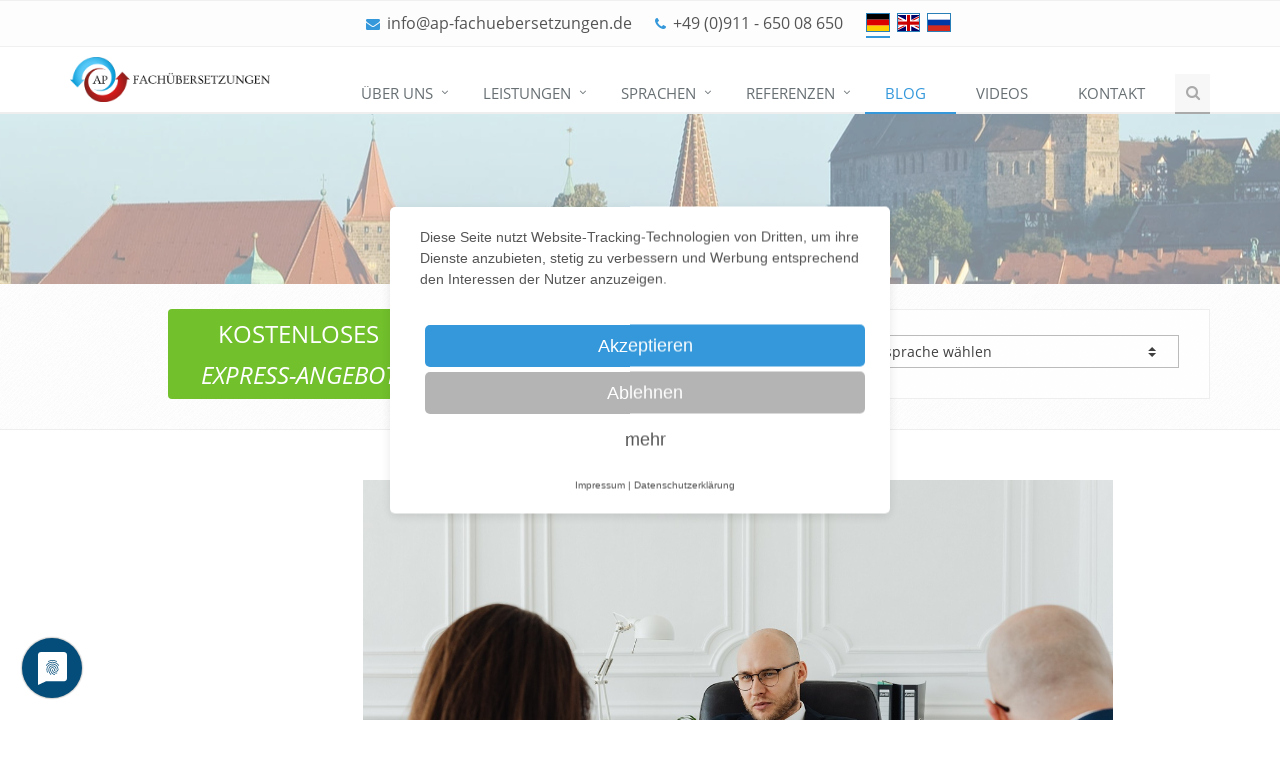

--- FILE ---
content_type: text/html; charset=utf-8
request_url: https://www.ap-fachuebersetzungen.de/de/blog/russisch-dolmetschen-beim-notar-das-wichtigste-im-ueberblick-beitrag-von-ap-fachuebersetzungen-aus-nuernberg/
body_size: 14820
content:
<!DOCTYPE html>
<!--[if IE 8]> <html class="ie8" lang="de" prefix="og: http://ogp.me/ns#"> <![endif]-->
<!--[if IE 9]> <html class="ie9" lang="de" prefix="og: http://ogp.me/ns#"> <![endif]-->
<!--[if !IE]><!--> <html lang="de" prefix="og: http://ogp.me/ns#"> <!--<![endif]-->
<head>

<!--Usercentrics Consent Management Platform (CMP V1)-->
<script type="application/javascript" src="https://app.usercentrics.eu/latest/main.js" id="NWbUphGM8"></script>
<!--Smart Data Protector Script-->
<script type="application/javascript" src="https://privacy-proxy.usercentrics.eu/latest/uc-block.bundle.js"></script>
<!--Performance Optimisation-->
<link rel="preconnect" href="//privacy-proxy.usercentrics.eu"> <link rel="preload" href="//privacy-proxy.usercentrics.eu/latest/uc-block.bundle.js" as="script">

<!-- Google Tag Manager -->
<script type="text/plain" data-usercentrics="Google Tag Manager">(function(w,d,s,l,i){w[l]=w[l]||[];w[l].push({'gtm.start':
new Date().getTime(),event:'gtm.js'});var f=d.getElementsByTagName(s)[0],
j=d.createElement(s),dl=l!='dataLayer'?'&l='+l:'';j.async=true;j.src=
'https://www.googletagmanager.com/gtm.js?id='+i+dl;f.parentNode.insertBefore(j,f);
})(window,document,'script','dataLayer','GTM-PQNXX9S');</script>
<!-- End Google Tag Manager -->


<meta charset="utf-8">
<meta http-equiv="X-UA-Compatible" content="IE=edge">
<meta name="viewport" content="width=device-width,initial-scale=1.0">

<link rel="shortcut icon" type="image/x-icon" href="favicon.ico">
<link rel="apple-touch-icon" href="favicon-apple.png">

<title>Russisch-Dolmetschen beim Notar - Das Wichtigste im Überblick</title>

<base href="https://www.ap-fachuebersetzungen.de/">


<meta name="robots" content="index,follow">
<meta name="description" content="Haben Sie einen dringenden Notartermin, für den Sie einen professionellen Russisch-Dolmetscher bzw. -Übersetzer benötigen? Jetzt anrufen: 0911 – 650 08 650.">
<meta name="keywords" content="">


<script src="assets/js/9f300cfc3af6.js"></script>
<script src="system/modules/multifileupload/assets/js/dropzone.js"></script>
<meta property="og:image" content="https://www.ap-fachuebersetzungen.de/assets/images/a/russisch-dolmetscher-beim-notar-33821e3a.jpg" />
<meta prefix="og: http://ogp.me/ns#" property="og:site_name" content="DE" />
<meta property="og:title" content="Russisch-Dolmetschen beim Notar - Das Wichtigste im Überblick" />
<meta property="og:type" content="article" />
<link rel="alternate" hreflang="de" href="https://www.ap-fachuebersetzungen.de/de/blog/russisch-dolmetschen-beim-notar-das-wichtigste-im-ueberblick-beitrag-von-ap-fachuebersetzungen-aus-nuernberg/">


<!--[if lt IE 9]><link rel="stylesheet" href="assets/plugins/sky-forms-pro/skyforms/css/sky-forms-ie8.css"><![endif]-->
<link rel="stylesheet" href="assets/css/269413ddfef7.css" type="text/css">

    
<!--[if lt IE 9]><script src="assets/html5shiv/3.7.2/html5shiv-printshiv.min.js"></script><![endif]-->
    
</head>
<body  id="top" class="mac chrome blink ch131">

  
  
    <div class="wrapper">

              
          

          <div class="header">

            <!-- Topbar -->
            <div class="topbar">
              <div class="container">
                <ul class="loginbar">                                                        
                  <li>                    
                    <i class="fa fa-envelope"></i>
                    <a href="mailto:info@ap-fachuebersetzungen.de">info@ap-fachuebersetzungen.de</a>
                  </li>
                  <li class="topbar-devider"></li>
                  <li>                    
                    <i class="fa fa-phone"></i>
                    <a href="tel:+4991165008650">+49 (0)911 - 650 08 650</a>
                  </li>                  
                  <li class="topbar-devider"></li>
                  <li class="hoverSelector">
<!-- indexer::stop -->


    <ul class="languages-inline">
        
                                            <li class="active"><span class="flag-icon flag-icon-de"></span></li>
                            
                                            <li><a href="https://www.ap-fachuebersetzungen.de/en/" title="Nuremberg translation agency ✔ Specialist & certified translations ✔ Interpreting" class="flag-icon flag-icon-gb"  hreflang="en" lang="en"></a></li>
                            
                                            <li><a href="https://www.ap-fachuebersetzungen.de/ru/" title="Бюро переводов в Нюрнберге ✔ Устные и заверенные переводы документов" class="flag-icon flag-icon-ru"  hreflang="ru" lang="ru"></a></li>
                            
        

    </ul>             

<!-- indexer::continue -->
</li>
                                  </ul>
              </div>
            </div>              
            <!-- End Topbar -->            

            <div class="inside container">           
              <!-- Logo -->
              <a class="logo" href="de/">
                <img src="files/layout/img/logo-ap.png" alt="AP Fachübersetzungen" style="width: 200px">
              </a>
              <!-- End Logo -->                 

              <!-- Toggle get grouped for better mobile display -->
              <button type="button" class="navbar-toggle" data-toggle="collapse" data-target=".navbar-responsive-collapse">
                <span class="sr-only">Toggle navigation</span>
                <span class="fa fa-bars"></span>
              </button>
              <!-- End Toggle --> 

              <a href="tel:+4991165008650">
                <button type="button" class="mobile-call">
                  <span class="sr-only">Give us a call</span>
                  <span class="fa fa-phone"></span>
                </button>
              </a>

            </div>

            <!-- Collect the nav links, forms, and other content for toggling -->
            
<!-- indexer::stop -->
<nav class=" collapse navbar-collapse mega-menu navbar-responsive-collapse" id="" >
	<div class="container">
	  	  <a href="de/blog/russisch-dolmetschen-beim-notar-das-wichtigste-im-ueberblick-beitrag-von-ap-fachuebersetzungen-aus-nuernberg/#skipNavigation2" class="sr-only">Navigation überspringen</a>
	  
<ul class="nav navbar-nav" role="menubar">
  
  
        
          
        <li class="submenu sibling first  dropdown">
  
            <a href="de/" 
                title="Nürnberger Dolmetscher- und Übersetzungsbüro stellt sich vor"  
                role="menuitem" 
                class="submenu sibling first dropdown-toggle" data-toggle="dropdown" role="button" aria-haspopup="true" aria-expanded="false">Über uns</a>
                
<ul class="dropdown-menu" role="menu">
  
  
        
          
        <li class="first ">
  
            <a href="de/ueber-uns/unser-team/" 
                title="Beeidigte Übersetzer &amp; Dolmetscher für Nürnberg, Fürth, Erlangen"  
                role="menuitem" 
                class="first">Unser Team</a>
                  
        </li>
  
    
  
        
          
        <li class="">
  
            <a href="de/ueber-uns/wir-in-der-presse/" 
                title="Übersetzungsbüro aus Nürnberg in der Presse"  
                role="menuitem" 
                class="">Wir in der Presse</a>
                  
        </li>
  
    
  
        
          
        <li class="">
  
            <a href="de/ueber-uns/mission-werte/" 
                title="Mission und Werte unseres Übersetzungsbüros aus Nürnberg"  
                role="menuitem" 
                class="">Mission & Werte</a>
                  
        </li>
  
    
  
        
          
        <li class="">
  
            <a href="de/ueber-uns/qualitaet/" 
                title="Top-Leistung unserer Nürnberger Dolmetscher &amp; Fachübersetzer"  
                role="menuitem" 
                class="">Qualität</a>
                  
        </li>
  
    
  
        
          
        <li class="">
  
            <a href="de/ueber-uns/soziales-engagement/" 
                title="Soziales Engagement unseres Übersetzungsbüros f. Nürnberg u. Fürth"  
                role="menuitem" 
                class="">Soziales Engagement</a>
                  
        </li>
  
    
  
        
          
        <li class="">
  
            <a href="de/ueber-uns/mitgliedschaften/" 
                title="Mitgliedschaften unseres Fachübersetzungsbüros"  
                role="menuitem" 
                class="">Mitgliedschaften</a>
                  
        </li>
  
    
  
        
          
        <li class="submenu last  dropdown-submenu">
  
            <a href="de/ueber-uns/karriere/" 
                title="Job / Praktikum als Übersetzer / Dolmetscher"  
                role="menuitem" 
                class="submenu last dropdown-toggle" data-toggle="dropdown" role="button" aria-haspopup="true" aria-expanded="false">Karriere</a>
                
<ul class="dropdown-menu" role="menu">
  
  
        
          
        <li class="first ">
  
            <a href="de/stelle-job-als-englisch-uebersetzer-dolmetscher-in-nuernberg/" 
                title="Stelle / Job als beeidigter Englisch-Übersetzer &amp; Dolmetscher in Nürnberg"  
                role="menuitem" 
                class="first">Stelle: Englisch-Übersetzer/Dolmetscher</a>
                  
        </li>
  
    
  
        
          
        <li class="last ">
  
            <a href="de/stelle-jobangebot-als-russisch-uebersetzer-dolmetscher-in-nuernberg/" 
                title="Neue Stelle / Jobangebot als Russisch-Übersetzer &amp; Dolmetscher in Nürnberg"  
                role="menuitem" 
                class="last">Stelle: Russisch-Übersetzer/Dolmetscher</a>
                  
        </li>
  
    
      
    </ul>

  
        </li>
  
    
      
    </ul>

  
        </li>
  
    
  
        
          
        <li class="submenu sibling  dropdown">
  
            <a href="de/leistungen/fachuebersetzungen/" 
                title="Übersetzungsagentur in Nürnberg"  
                role="menuitem" 
                class="submenu sibling dropdown-toggle" data-toggle="dropdown" role="button" aria-haspopup="true" aria-expanded="false">Leistungen</a>
                
<ul class="dropdown-menu" role="menu">
  
  
        
          
        <li class="submenu first  dropdown-submenu">
  
            <a href="de/leistungen/dolmetschen-definition/" 
                title="Dolmetschen"  
                role="menuitem" 
                class="submenu first dropdown-toggle" data-toggle="dropdown" role="button" aria-haspopup="true" aria-expanded="false">Dolmetschen</a>
                
<ul class="dropdown-menu" role="menu">
  
  
        
          
        <li class="first ">
  
            <a href="de/leistungen/dolmetschen-definition/" 
                title="Dolmetscher für Nürnberg, Fürth, Erlangen ✔ beeidigt / vereidigt"  
                role="menuitem" 
                class="first">Dolmetscher für Nürnberg, Fürth, Erlangen</a>
                  
        </li>
  
    
  
        
          
        <li class="">
  
            <a href="de/leistungen/dolmetschen/dolmetschen-bei-gmp-inspektionen/" 
                title="Dolmetschen bei GMP-Inspektionen &amp; Audits"  
                role="menuitem" 
                class="">Dolmetschen bei GMP-Inspektionen</a>
                  
        </li>
  
    
  
        
          
        <li class="">
  
            <a href="de/leistungen/dolmetschen/dolmetschen-bei-messen/" 
                title="Übersetzer &amp; Dolmetscher für Messen: Nürnberg, München, Frankfurt"  
                role="menuitem" 
                class="">Dolmetschen bei Messen</a>
                  
        </li>
  
    
  
        
          
        <li class="">
  
            <a href="de/leistungen/dolmetschen/konferenzdolmetschen/" 
                title="Konferenzdolmetscher für Medizin, Pharma, Recht &amp; Technik"  
                role="menuitem" 
                class="">Konferenzdolmetschen</a>
                  
        </li>
  
    
  
        
          
        <li class="">
  
            <a href="de/leistungen/dolmetschen/gerichtsdolmetschen/" 
                title="Vereidigte Gerichtsdolmetscher"  
                role="menuitem" 
                class="">Gerichtsdolmetschen</a>
                  
        </li>
  
    
  
        
          
        <li class="">
  
            <a href="de/leistungen/dolmetschen/konsekutivdolmetschen/" 
                title="Professionelles Konsekutivdolmetschen"  
                role="menuitem" 
                class="">Konsekutivdolmetschen</a>
                  
        </li>
  
    
  
        
          
        <li class="">
  
            <a href="de/leistungen/dolmetschen/gespraechsdolmetschen/" 
                title="Gesprächsdolmetschen. Jetzt Angebot anfordern"  
                role="menuitem" 
                class="">Gesprächsdolmetschen</a>
                  
        </li>
  
    
  
        
          
        <li class="">
  
            <a href="de/leistungen/dolmetschen/simultandolmetschen/" 
                title="Simultandolmetschen bei Konferenzen, Tagungen, Schulungen, Seminaren"  
                role="menuitem" 
                class="">Simultandolmetschen</a>
                  
        </li>
  
    
  
        
          
        <li class="">
  
            <a href="de/leistungen/dolmetschen/fluesterdolmetschen-chuchotage/" 
                title="Flüsterdolmetschen mit Personenführungsanlage"  
                role="menuitem" 
                class="">Flüsterdolmetschen (Chuchotage)</a>
                  
        </li>
  
    
  
        
          
        <li class="last ">
  
            <a href="de/leistungen/dolmetschen/telefondolmetschen/" 
                title="Telefondolmetschen: Schnell, einfach &amp; in vielen Sprachen"  
                role="menuitem" 
                class="last">Telefondolmetschen</a>
                  
        </li>
  
    
      
    </ul>

  
        </li>
  
    
  
        
          
        <li class="submenu  dropdown-submenu">
  
            <a href="de/leistungen/fachuebersetzungen/medizin/" 
                title="Fachübersetzungen von Sprachprofis"  
                role="menuitem" 
                class="submenu dropdown-toggle" data-toggle="dropdown" role="button" aria-haspopup="true" aria-expanded="false">Fachübersetzungen</a>
                
<ul class="dropdown-menu" role="menu">
  
  
        
          
        <li class="first ">
  
            <a href="de/leistungen/fachuebersetzungen/medizin/" 
                title="Medizinische Fachübersetzungen &amp; Dolmetscher für Medizin"  
                role="menuitem" 
                class="first">Medizin</a>
                  
        </li>
  
    
  
        
          
        <li class="">
  
            <a href="de/leistungen/fachuebersetzungen/pharmazie/" 
                title="Fachübersetzungen pharmazeutischer Texte &amp; GMP-Dolmetscher"  
                role="menuitem" 
                class="">Pharmazie</a>
                  
        </li>
  
    
  
        
          
        <li class="">
  
            <a href="de/leistungen/fachuebersetzungen/recht/" 
                title="Juristische Fachübersetzungen &amp; beeidigte Dolmetscher für Recht"  
                role="menuitem" 
                class="">Recht</a>
                  
        </li>
  
    
  
        
          
        <li class="last ">
  
            <a href="de/leistungen/fachuebersetzungen/technik/" 
                title="Technische Fachübersetzungen &amp; Dolmetscher für Technik"  
                role="menuitem" 
                class="last">Technik</a>
                  
        </li>
  
    
      
    </ul>

  
        </li>
  
    
  
        
          
        <li class="">
  
            <a href="de/leistungen/vertragsuebersetzung/" 
                title="Rechtlich sichere Vertragsübersetzung durch juristische Übersetzer"  
                role="menuitem" 
                class="">Vertragsübersetzung</a>
                  
        </li>
  
    
  
        
          
        <li class="">
  
            <a href="de/leistungen/uebersetzung-websites/" 
                title="Professionelle Übersetzung von Websites / Webseiten"  
                role="menuitem" 
                class="">Übersetzung von Websites</a>
                  
        </li>
  
    
  
        
          
        <li class="">
  
            <a href="de/leistungen/uebersetzung-anleitungen/" 
                title="Übersetzung von Bedienungsanleitungen &amp; Gebrauchsanweisungen"  
                role="menuitem" 
                class="">Übersetzung von Anleitungen</a>
                  
        </li>
  
    
  
        
          
        <li class="">
  
            <a href="de/leistungen/maschinenbau-uebersetzungen/" 
                title="Technische Übersetzungen im Maschinenbau"  
                role="menuitem" 
                class="">Maschinenbau-Übersetzungen</a>
                  
        </li>
  
    
  
        
          
        <li class="">
  
            <a href="de/leistungen/uebersetzung-agb/" 
                title="Rechtlich sichere Übersetzung von AGB"  
                role="menuitem" 
                class="">Übersetzung von AGB</a>
                  
        </li>
  
    
  
        
          
        <li class="submenu  dropdown-submenu">
  
            <a href="de/leistungen/beglaubigte-uebersetzungen/" 
                title="Beglaubigte Übersetzungen für Nürnberg, Fürth, Erlangen"  
                role="menuitem" 
                class="submenu dropdown-toggle" data-toggle="dropdown" role="button" aria-haspopup="true" aria-expanded="false">Beglaubigte Übersetzungen</a>
                
<ul class="dropdown-menu" role="menu">
  
  
        
          
        <li class="first ">
  
            <a href="de/beglaubigte-uebersetzungen/geburtsurkunden/" 
                title="Beglaubigte Übersetzung von Geburtsurkunden"  
                role="menuitem" 
                class="first">Geburtsurkunden</a>
                  
        </li>
  
    
  
        
          
        <li class="">
  
            <a href="de/beglaubigte-uebersetzungen/ehe-und-heiratsurkunden/" 
                title="Beglaubigte Übersetzung von Ehe- und Heiratsurkunden"  
                role="menuitem" 
                class="">Ehe- und Heiratsurkunden</a>
                  
        </li>
  
    
  
        
          
        <li class="">
  
            <a href="de/beglaubigte-uebersetzungen/sterbeurkunden/" 
                title="Beglaubigte Übersetzung von Sterbeurkunden"  
                role="menuitem" 
                class="">Sterbeurkunden</a>
                  
        </li>
  
    
  
        
          
        <li class="">
  
            <a href="de/beglaubigte-uebersetzungen/abiturzeugnisse/" 
                title="Beglaubigte Übersetzung von Abiturzeugnissen"  
                role="menuitem" 
                class="">Abiturzeugnisse</a>
                  
        </li>
  
    
  
        
          
        <li class="">
  
            <a href="de/beglaubigte-uebersetzungen/abschlusszeugnisse/" 
                title="Beglaubigte Übersetzung von Abschlusszeugnissen"  
                role="menuitem" 
                class="">Abschlusszeugnisse</a>
                  
        </li>
  
    
  
        
          
        <li class="">
  
            <a href="de/beglaubigte-uebersetzungen/diplome-zeugnisse-zertifikate/" 
                title="Beglaubigte Übersetzung: Diplom, Zeugnis, Zertifikat uvm."  
                role="menuitem" 
                class="">Diplome & Zertifikate</a>
                  
        </li>
  
    
  
        
          
        <li class="">
  
            <a href="de/beglaubigte-uebersetzungen/fuehrerscheine/" 
                title="Beglaubigte Übersetzung von Führerscheinen"  
                role="menuitem" 
                class="">Führerscheine</a>
                  
        </li>
  
    
  
        
          
        <li class="">
  
            <a href="de/beglaubigte-uebersetzungen/paesse-und-ausweise/" 
                title="Beglaubigte Übersetzung von Pässen, Identitäts- und Personalausweisen"  
                role="menuitem" 
                class="">Pässe & Ausweise</a>
                  
        </li>
  
    
  
        
          
        <li class="">
  
            <a href="de/beglaubigte-uebersetzungen/fuehrungszeugnisse/" 
                title="Beglaubigte Übersetzung von Führungszeugnissen"  
                role="menuitem" 
                class="">Führungszeugnisse</a>
                  
        </li>
  
    
  
        
          
        <li class="">
  
            <a href="de/beglaubigte-uebersetzungen/corona-tests/" 
                title="Beglaubigte Übersetzung von Corona-Tests (PCR): SOFORT / 24h / SCHNELL"  
                role="menuitem" 
                class="">Corona-Tests</a>
                  
        </li>
  
    
  
        
          
        <li class="">
  
            <a href="de/beglaubigte-uebersetzungen/scheidungsurteile-scheidungsbeschluesse-scheidungsurkunden/" 
                title="Beglaubigte Übersetzung von Scheidungsurteil, -urkunde und -beschluss"  
                role="menuitem" 
                class="">Scheidungsbeschlüsse</a>
                  
        </li>
  
    
  
        
          
        <li class="last ">
  
            <a href="de/beglaubigte-uebersetzungen/handelsregisterauszuege/" 
                title="Übersetzung von Handelsregisterauszügen mit Beglaubigung"  
                role="menuitem" 
                class="last">Handelsregisterauszüge</a>
                  
        </li>
  
    
      
    </ul>

  
        </li>
  
    
  
        
          
        <li class="">
  
            <a href="de/leistungen/korrektorat/" 
                title="Korrektorat von Übersetzungen - Garantierte Qualität"  
                role="menuitem" 
                class="">Korrektorat</a>
                  
        </li>
  
    
  
        
          
        <li class="">
  
            <a href="de/leistungen/lektorat/" 
                title="Lektorat von Übersetzungen und Fachtexten"  
                role="menuitem" 
                class="">Lektorat</a>
                  
        </li>
  
    
  
        
          
        <li class="">
  
            <a href="de/leistungen/apostille/" 
                title="Apostillierung Ihrer Unterlagen + Übersetzung"  
                role="menuitem" 
                class="">Apostille</a>
                  
        </li>
  
    
  
        
          
        <li class="">
  
            <a href="de/leistungen/untertitelung/" 
                title="Untertitelung und Untertitel-Übersetzung in 20+ Sprachen"  
                role="menuitem" 
                class="">Untertitelung</a>
                  
        </li>
  
    
  
        
          
        <li class="">
  
            <a href="de/leistungen/konferenztechnik/" 
                title="Dolmetscherkabinen, Konferenz- &amp; Veranstaltungstechnik"  
                role="menuitem" 
                class="">Konferenztechnik</a>
                  
        </li>
  
    
  
        
          
        <li class="last ">
  
            <a href="de/preise/" 
                title="Kosten für Übersetzungen &amp; Dolmetscherdienste"  
                role="menuitem" 
                class="last">Preise</a>
                  
        </li>
  
    
      
    </ul>

  
        </li>
  
    
  
        
          
        <li class="submenu sibling  dropdown">
  
            <a href="de/sprachen/albanisch/" 
                title="Dolmetscher- &amp; Übersetzungsagentur für alle Sprachen"  
                role="menuitem" 
                class="submenu sibling dropdown-toggle" data-toggle="dropdown" role="button" aria-haspopup="true" aria-expanded="false">Sprachen</a>
                
<ul class="dropdown-menu" role="menu">
  
  
        
          
        <li class="first ">
  
            <a href="de/sprachen/albanisch/" 
                title="Albanisch Übersetzer &amp; Dolmetscher für Nürnberg ✔ Beglaubigung"  
                role="menuitem" 
                class="first">Albanisch</a>
                  
        </li>
  
    
  
        
          
        <li class="">
  
            <a href="de/sprachen/arabisch/" 
                title="Beglaubigte Arabisch-Übersetzungen &amp; beeidigte Dolmetscher Nürnberg"  
                role="menuitem" 
                class="">Arabisch</a>
                  
        </li>
  
    
  
        
          
        <li class="">
  
            <a href="de/sprachen/bulgarisch/" 
                title="Beglaubigte Übersetzungen für Bulgarisch in Nürnberg &amp; Dolmetschen"  
                role="menuitem" 
                class="">Bulgarisch</a>
                  
        </li>
  
    
  
        
          
        <li class="">
  
            <a href="de/sprachen/chinesisch/" 
                title="Beglaubigte Übersetzung Chinesisch Deutsch aus Nürnberg ✔ Dolmetscher"  
                role="menuitem" 
                class="">Chinesisch</a>
                  
        </li>
  
    
  
        
          
        <li class="">
  
            <a href="de/sprachen/deutsch/" 
                title="Deutsche Übersetzungen mit Beglaubigung in Nürnberg &amp; Dolmetschen"  
                role="menuitem" 
                class="">Deutsch</a>
                  
        </li>
  
    
  
        
          
        <li class="submenu  dropdown-submenu">
  
            <a href="de/sprachen/englisch/" 
                title="Beglaubigte Übersetzung Englisch Deutsch ✔ Nürnberg ✔ Dolmetscher"  
                role="menuitem" 
                class="submenu dropdown-toggle" data-toggle="dropdown" role="button" aria-haspopup="true" aria-expanded="false">Englisch</a>
                
<ul class="dropdown-menu" role="menu">
  
  
        
          
        <li class="first ">
  
            <a href="de/sprachen/englisch/" 
                title="Englische Sprache - Interessante Fakten, Verbreitung, Geschichte, Grammatik"  
                role="menuitem" 
                class="first">Englische Sprache</a>
                  
        </li>
  
    
  
        
          
        <li class="submenu last  dropdown-submenu">
  
            <a href="de/sprachen/englisch/dolmetschen/dolmetscher-fuer-nuernberg-fuerth-erlangen/" 
                title="Englisch-Dolmetscher: professionell und beeidigt"  
                role="menuitem" 
                class="submenu last dropdown-toggle" data-toggle="dropdown" role="button" aria-haspopup="true" aria-expanded="false">Dolmetschen</a>
                
<ul class="dropdown-menu" role="menu">
  
  
        
          
        <li class="first ">
  
            <a href="de/sprachen/englisch/dolmetschen/dolmetscher-fuer-nuernberg-fuerth-erlangen/" 
                title="Englisch-Dolmetscher für Nürnberg, Fürth, Erlangen"  
                role="menuitem" 
                class="first">Dolmetscher für Nürnberg, Fürth, Erlangen</a>
                  
        </li>
  
    
  
        
          
        <li class="">
  
            <a href="de/sprachen/englisch/dolmetschen/simultandolmetschen/" 
                title="Simultandolmetschen Englisch-Deutsch"  
                role="menuitem" 
                class="">Simultandolmetschen</a>
                  
        </li>
  
    
  
        
          
        <li class="">
  
            <a href="de/sprachen/englisch/dolmetschen/konferenzdolmetschen/" 
                title="Konferenzdolmetschen Englisch-Deutsch"  
                role="menuitem" 
                class="">Konferenzdolmetschen</a>
                  
        </li>
  
    
  
        
          
        <li class="last ">
  
            <a href="de/sprachen/englisch/dolmetschen/messedolmetschen/" 
                title="Messedolmetschen Englisch-Deutsch"  
                role="menuitem" 
                class="last">Messedolmetschen</a>
                  
        </li>
  
    
      
    </ul>

  
        </li>
  
    
      
    </ul>

  
        </li>
  
    
  
        
          
        <li class="">
  
            <a href="de/sprachen/farsi-persisch/" 
                title="Übersetzung &amp; Dolmetschen für Persisch (Farsi)"  
                role="menuitem" 
                class="">Farsi (Persisch)</a>
                  
        </li>
  
    
  
        
          
        <li class="">
  
            <a href="de/sprachen/franzoesisch/" 
                title="Beglaubigte Französisch-Übersetzung ✔ Beeidigte Dolmetscher Nürnberg"  
                role="menuitem" 
                class="">Französisch</a>
                  
        </li>
  
    
  
        
          
        <li class="">
  
            <a href="de/sprachen/italienisch/" 
                title="Beglaubigte Übersetzung für Italienisch ✔ Nürnberg, Fürth, Erlangen"  
                role="menuitem" 
                class="">Italienisch</a>
                  
        </li>
  
    
  
        
          
        <li class="">
  
            <a href="de/sprachen/kroatisch/" 
                title="Beglaubigte Übersetzung Kroatisch Deutsch ✔ Kroatisch-Dolmetscher"  
                role="menuitem" 
                class="">Kroatisch</a>
                  
        </li>
  
    
  
        
          
        <li class="">
  
            <a href="de/sprachen/niederlaendisch/" 
                title="Niederländisch-Übersetzung &amp; Dolmetschen ✔ Nürnberg, Fürth, Erlangen"  
                role="menuitem" 
                class="">Niederländisch</a>
                  
        </li>
  
    
  
        
          
        <li class="">
  
            <a href="de/sprachen/polnisch/" 
                title="Beglaubigte Übersetzung für Polnisch ✔ Nürnberg, Fürth, Erlangen"  
                role="menuitem" 
                class="">Polnisch</a>
                  
        </li>
  
    
  
        
          
        <li class="">
  
            <a href="de/sprachen/portugiesisch/" 
                title="Portugiesische Übersetzungen von Dokumenten &amp; Dolmetschen in Nürnberg"  
                role="menuitem" 
                class="">Portugiesisch</a>
                  
        </li>
  
    
  
        
          
        <li class="">
  
            <a href="de/sprachen/rumaenisch/" 
                title="Beglaubigte Übersetzung Rumänisch Deutsch durch vereidigte Übersetzer"  
                role="menuitem" 
                class="">Rumänisch</a>
                  
        </li>
  
    
  
        
          
        <li class="">
  
            <a href="de/sprachen/russisch/" 
                title="Beglaubigte Übersetzungen Russisch Deutsch Nürnberg &amp; Dolmetschen"  
                role="menuitem" 
                class="">Russisch</a>
                  
        </li>
  
    
  
        
          
        <li class="">
  
            <a href="de/sprachen/serbisch/" 
                title="Beglaubigte Übersetzung &amp; Dolmetschen für Serbisch in Nürnberg, Fürth"  
                role="menuitem" 
                class="">Serbisch</a>
                  
        </li>
  
    
  
        
          
        <li class="">
  
            <a href="de/sprachen/slowakisch/" 
                title="Beglaubigte Übersetzung für Slowakisch &amp; Dolmetschen in Nürnberg"  
                role="menuitem" 
                class="">Slowakisch</a>
                  
        </li>
  
    
  
        
          
        <li class="">
  
            <a href="de/sprachen/spanisch/" 
                title="Beglaubigte Übersetzung Spanisch &amp; Dolmetschen ✔ Nürnberg / Fürth"  
                role="menuitem" 
                class="">Spanisch</a>
                  
        </li>
  
    
  
        
          
        <li class="">
  
            <a href="de/sprachen/tschechisch/" 
                title="Beglaubigte Übersetzung Tschechisch Deutsch ✔ Dolmetschen ✔ Nürnberg"  
                role="menuitem" 
                class="">Tschechisch</a>
                  
        </li>
  
    
  
        
          
        <li class="">
  
            <a href="de/sprachen/tuerkisch/" 
                title="Beglaubigte Übersetzung Türkisch Deutsch in Nürnberg &amp; Dolmetschen"  
                role="menuitem" 
                class="">Türkisch</a>
                  
        </li>
  
    
  
        
          
        <li class="">
  
            <a href="de/sprachen/ukrainisch/" 
                title="Beglaubigte Übersetzungen &amp; Dolmetscher für Ukrainisch ✔ Nürnberg"  
                role="menuitem" 
                class="">Ukrainisch</a>
                  
        </li>
  
    
  
        
          
        <li class="last ">
  
            <a href="de/sprachen/ungarisch/" 
                title="Beglaubigte Übersetzung Ungarisch Deutsch ✔ Dolmetschen ✔ Nürnberg"  
                role="menuitem" 
                class="last">Ungarisch</a>
                  
        </li>
  
    
      
    </ul>

  
        </li>
  
    
  
        
          
        <li class="submenu sibling  dropdown">
  
            <a href="de/unsere-kunden/" 
                title="Referenzen als Dolmetscher &amp; Übersetzer"  
                role="menuitem" 
                class="submenu sibling dropdown-toggle" data-toggle="dropdown" role="button" aria-haspopup="true" aria-expanded="false">Referenzen</a>
                
<ul class="dropdown-menu" role="menu">
  
  
        
          
        <li class="first ">
  
            <a href="de/unsere-kunden/" 
                title="Unsere Kunden &amp; Referenzen: Qualität überzeugt"  
                role="menuitem" 
                class="first">Unsere Kunden</a>
                  
        </li>
  
    
  
        
          
        <li class="last ">
  
            <a href="de/empfehlungsschreiben/" 
                title="Top-Qualität &amp; höchste Zufriedenheit: Empfehlungsschreiben"  
                role="menuitem" 
                class="last">Empfehlungsschreiben</a>
                  
        </li>
  
    
      
    </ul>

  
        </li>
  
    
  
        
          
        <li class="trail sibling ">
  
            <a href="de/blog/" 
                title="Blog: Der Alltag der Übersetzer und Dolmetscher"  
                role="menuitem" 
                class="trail sibling">Blog</a>
                  
        </li>
  
    
  
        
          
        <li class="sibling ">
  
            <a href="de/videos/" 
                title="Videos eines Dolmetscher- und Übersetzungsbüros"  
                role="menuitem" 
                class="sibling">Videos</a>
                  
        </li>
  
    
  
        
          
        <li class="sibling last ">
  
            <a href="de/kontakt/" 
                title="Dolmetscher- &amp; Übersetzungsbüro Nürnberg: 0911 – 650 08 650"  
                role="menuitem" 
                class="sibling last">Kontakt</a>
                  
        </li>
  
    
      
            <li>
            <i class="search fa search-btn fa-search"></i>            
            
<!-- indexer::stop -->
<div class="mod_search block">

  
  	
	<div class="search-open" style="display: none;">
  		
<form action="de/suche/" method="get">

    
    <label for="ctrl_keywords_4" class="invisible">Suchbegriffe</label>

    <div class="input-group animated fadeInDown">
      <input autofocus type="search" name="keywords" id="ctrl_keywords_4" class="form-control text" value="">
      <span class="input-group-btn">
        <button type="submit" id="ctrl_submit_4" class="submit btn-u" ><i class="fa fa-search"></i></button>
      </span>
    </div>

</form>
  	</div> 

  
  

</div>
<!-- indexer::continue -->

        </li>
    </ul>

	  <a id="skipNavigation2" class="sr-only">&nbsp;</a>
	</div>
</nav>
<!-- indexer::continue -->

            <!--/navbar-collapse-->

            
<!---->
          </div>

          
<div class="pageimage" style="background-image:url(files/content/pageimage/nuernberg.webp);">
	<div class="container" style="position: relative; height: 100%">
		
				
		 	
	</div>
</div>

          
                 

      
<div class="mod_article block" id="express-angebot">

  
  <div class="purchase">
    <div class="container">
      <div class="row">  
        
<div class="col-md-3 col-md-offset-1 search-tours-title-wrapper animated fadeInLeft">
    <span class="label rounded express"><span>KOSTENLOSES</span> <span class="italic">EXPRESS-ANGEBOT</span></span>
</div>
<!-- indexer::stop -->
<div class="ce_form col-md-8 animated fadeInRight last tableless block">

  
  <form action="de/blog/russisch-dolmetschen-beim-notar-das-wichtigste-im-ueberblick-beitrag-von-ap-fachuebersetzungen-aus-nuernberg/" id="expressform" method="post" enctype="application/x-www-form-urlencoded" class="sky-form">
    <div class="formbody">
              <input type="hidden" name="FORM_SUBMIT" value="auto_form_2">
        <input type="hidden" name="REQUEST_TOKEN" value="34338cbb65ac0f54a60eccfca29b3d74">
                                  

  <fieldset>
  

<div class="row">
    <section class="col col-6">

  <div class="form-group widget widget-select">
            
    
        
  
  <div class="select">
    <select name="ausgangssprache_waehlen" id="ctrl_16" class="select language_first  form-control form-inline">
      
        
                  <option value="disabled" selected disabled="disabled">Ausgangssprache wählen</option>
        
              
        
                  <option value="Albanisch" >Albanisch</option>
        
              
        
                  <option value="Arabisch" >Arabisch</option>
        
              
        
                  <option value="Bulgarisch" >Bulgarisch</option>
        
              
        
                  <option value="Chinesisch" >Chinesisch</option>
        
              
        
                  <option value="Deutsch" >Deutsch</option>
        
              
        
                  <option value="Englisch" >Englisch</option>
        
              
        
                  <option value="Farsi (Persisch)" >Farsi (Persisch)</option>
        
              
        
                  <option value="Französisch" >Französisch</option>
        
              
        
                  <option value="Italienisch" >Italienisch</option>
        
              
        
                  <option value="Kroatisch" >Kroatisch</option>
        
              
        
                  <option value="Niederländisch" >Niederländisch</option>
        
              
        
                  <option value="Polnisch" >Polnisch</option>
        
              
        
                  <option value="Portugiesisch" >Portugiesisch</option>
        
              
        
                  <option value="Rumänisch" >Rumänisch</option>
        
              
        
                  <option value="Russisch" >Russisch</option>
        
              
        
                  <option value="Serbisch" >Serbisch</option>
        
              
        
                  <option value="Slowakisch" >Slowakisch</option>
        
              
        
                  <option value="Spanisch" >Spanisch</option>
        
              
        
                  <option value="Tschechisch" >Tschechisch</option>
        
              
        
                  <option value="Türkisch" >Türkisch</option>
        
              
        
                  <option value="Ukrainisch" >Ukrainisch</option>
        
              
        
                  <option value="Ungarisch" >Ungarisch</option>
        
                  </select>
    <i></i>
  </div>

  
  </div>


</section>
<section class="col col-6">

  <div class="form-group widget widget-select">
            
    
        
  
  <div class="select">
    <select name="zielsprache_waehlen" id="ctrl_17" class="select language_second  form-control form-inline">
      
        
                  <option value="disabled" selected disabled="disabled">Zielsprache wählen</option>
        
              
        
                  <option value="Albanisch" >Albanisch</option>
        
              
        
                  <option value="Arabisch" >Arabisch</option>
        
              
        
                  <option value="Bulgarisch" >Bulgarisch</option>
        
              
        
                  <option value="Chinesisch" >Chinesisch</option>
        
              
        
                  <option value="Deutsch" >Deutsch</option>
        
              
        
                  <option value="Englisch" >Englisch</option>
        
              
        
                  <option value="Farsi (Persisch)" >Farsi (Persisch)</option>
        
              
        
                  <option value="Französisch" >Französisch</option>
        
              
        
                  <option value="Italienisch" >Italienisch</option>
        
              
        
                  <option value="Kroatisch" >Kroatisch</option>
        
              
        
                  <option value="Niederländisch" >Niederländisch</option>
        
              
        
                  <option value="Polnisch" >Polnisch</option>
        
              
        
                  <option value="Portugiesisch" >Portugiesisch</option>
        
              
        
                  <option value="Rumänisch" >Rumänisch</option>
        
              
        
                  <option value="Russisch" >Russisch</option>
        
              
        
                  <option value="Serbisch" >Serbisch</option>
        
              
        
                  <option value="Slowakisch" >Slowakisch</option>
        
              
        
                  <option value="Spanisch" >Spanisch</option>
        
              
        
                  <option value="Tschechisch" >Tschechisch</option>
        
              
        
                  <option value="Türkisch" >Türkisch</option>
        
              
        
                  <option value="Ukrainisch" >Ukrainisch</option>
        
              
        
                  <option value="Ungarisch" >Ungarisch</option>
        
                  </select>
    <i></i>
  </div>

  
  </div>


</section>
</div>
<div id="hiddenform" style="display:none"><!-- hidden part -->
<div class="row">
    <section class="col col-6">

  <div class="form-group widget widget-text">
            
    
        
  <div class="input">
    <i class="icon-prepend fa fa-user"></i>
    <input type="text" name="name_firma" id="ctrl_19" class="text mandatory  form-control form-inline" value="" required placeholder="Vorname, Nachname / Organisation">
  </div>

  
  </div>


</section>
<section class="col col-6">

  <div class="form-group widget widget-text">
            
    
        
  <div class="input">
    <i class="icon-prepend fa fa-envelope"></i>
    <input type="email" name="email" id="ctrl_21" class="text mandatory form-control form-inline" value="" required placeholder="E-Mail-Adresse">
  </div>

  
  </div>


</section>
</div>
<div class="row">
    <section class="col col-6">

  <div class="form-group widget widget-text">
            
    
        
  <div class="input">
    <i class="icon-prepend fa fa-phone"></i>
    <input type="text" name="telefon" id="ctrl_20" class="text form-control form-inline" value="" placeholder="Telefonnummer">
  </div>

  
  </div>



  <div class="form-group widget widget-textarea">
            
    
        
  <div class="textarea">
    <i class="icon-prepend fa fa-comment"></i>
    <textarea name="message" id="ctrl_25" class=" mandatory  form-control form-inline" rows="4" cols="40" required placeholder="Ihre Nachricht an uns"></textarea>
  </div>

  
  </div>


</section>
<section class="col col-6 nolabel">
<div class="widget widget-dropzone  ">
	<label for="dropzone_143" class="">
		Dateien anhängen			</label>
		<div type="text" id="dropzone_143" class="dropzone ">
	    <input type="hidden" name="attachfiles[]" value="">
	    <input type="hidden" name="hochgeladene_files">
	    <input type="hidden" name="myid[143]" value="1339411">
	    <i class="icon-prepend fa fa-upload"></i>
	</div>
</div>

	
<script type="text/javascript">
(function($){
$( document ).ready(function() {
	/*
	 * helper functions
	 */
	var sanitize = function  (string) {
		return string.replace(/[^a-z0-9.]/gi, '_')
	}
	var updateSelectorCount = function () {
		return value = myDropzone.files.length === 0 ? '' : myDropzone.files.length
	}

	/* 
	 * disable submit, until upload finished 
	 * displays error message, if submitted
	 */
	var preventSubmit = {
		selector 	: $('#dropzone_143').closest('form').find('[type="submit"]'),
		uploading 	: false,
		disable  	: function function_name(argument) {
			preventSubmit.selector
				.addClass('disabled')
				.on('click', function(event) {
					event.preventDefault();
					if ( !preventSubmit.uploading ) {
						preventSubmit.selector.after('<p class="error">' + params.dictInProgress + '</p>');
						preventSubmit.uploading = true;
					}
				})
		},
		enable 	 	: function function_name(argument) {
			preventSubmit.selector
				.removeClass('disabled')
				.off()
				.next('.error').remove();
			preventSubmit.uploading = false;
		}
	};




	/*
	 * process dropzone for this elemID and this addToFile
	 */
	var params = {
		selector 		: $('#dropzone_143 input[name="attachfiles[]"]'),
		selectorCount   : $('#dropzone_143 input[name="hochgeladene_files"]'),
	   	input 			: {
			elemID  	: 143,
			addToFile 	: 1339411,
			files 		: []
		},
		
		/*
		 * dropzonejs options
		 */
		url						: 'system/modules/multifileupload/assets/upload.php',
		acceptedFiles 			: '.jpg,.jpeg,.gif,.png,.pdf,.doc,.docx,.xls,.xlsx,.ppt,.pptx,.ods,.odp,.odt,.txt,.zip,.rar,.7z',
		autoProcessQueue 		: true,
		uploadMultiple 			: false,
		maxFiles 				: null,
		maxFilesize				: 15728640,

		dictDefaultMessage			: "Dateien hier ablegen oder klicken.",
		dictFallbackMessage			: "Ihr Browser unterstützt kein Upload per Drag'n'drop.",
		dictFallbackText 			: "Bitte benutzten Sie das Fallback Formular um Ihre Dateien wie in den guten alten Tagen hochzuladen.",
		dictFileTooBig 				: "Die Datei ist zu groß ({[{filesize}]}MiB).  Max Dateigröße: {[{maxFilesize}]}MiB.",
		dictResponseError 			: "Server antwortet mit dem StausCode: {[{statusCode}]} .",
		dictInvalidFileType 		: "Sie können Dateien dieses Dateityps nicht hochladen.",
		dictCancelUpload 			: "Upload abbrechen",
		dictCancelUploadConfirmation: "Sind Sie sicher, dass sie diesen Upload abbrechen wollen?",
		dictRemoveFile 				: "Datei löschen",
		dictRemoveFileConfirmation 	: "",
		dictMaxFilesExceeded 		: "Die maximale Anzahl hochladbarer Dateien ist erreicht.",
		dictDuplicate 				: "Eine Datei mit diesem Namen ist bereits vorhanden.",

		dictInProgress 				: "Bitte warten sie, bis alle Dateien hochgeladen sind!",
	}




	Dropzone.autoDiscover = false;
	var myDropzone = new Dropzone("#dropzone_"+params.input.elemID, {
		
		elemID 		 	: params.input.elemID,
		addToFile 		: params.input.addToFile,
	   	url 			: params.url,
		acceptedFiles 	: params.acceptedFiles,
		maxFiles 		: params.maxFiles,
		maxFilesOnLoad	: params.maxFiles,
		maxFilesize		: params.maxFilesize,
		autoProcessQueue: true,
		uploadMultiple 	: false,
		addRemoveLinks 	: true,
		
		
		dictDefaultMessage 			: params.dictDefaultMessage,
		dictFallbackMessage 		: params.dictFallbackMessage,
		dictFallbackText 			: params.dictFallbackText,
		dictFileTooBig 				: params.dictFileTooBig,
		dictResponseError 			: params.dictResponseError,
		dictInvalidFileType 		: params.dictInvalidFileType,
		dictCancelUpload 			: params.dictCancelUpload,
		dictCancelUploadConfirmation: params.dictCancelUploadConfirmation,
		dictRemoveFile 				: params.dictRemoveFile,
		dictRemoveFileConfirmation 	: params.dictRemoveFileConfirmation,
		dictMaxFilesExceeded 		: params.dictMaxFilesExceeded,
		dictDuplicate 		 		: params.dictDuplicate,


		init: function() {
			var myDropzone = this;



			/*
			 * Events
			 */
			myDropzone.on('addedfile', function(file) {

				myDropzone.accept = function(file, done) {
					if (this.files.length) {
						var _i, _len;
						var isDuplicate = false;
						for (_i = 0, _len = this.files.length-1; _i < _len; _i++) {
							if( this.files[_i].name === file.name || this.files[_i].name === sanitize(file.name)  ){
								isDuplicate = true;
								// console.log("duplikat: "+file.name)
							}
						}
					}
					if (file.size > this.options.maxFilesize * 1024 * 1024) {
						return done(this.options.dictFileTooBig.replace("{[{filesize}]}", Math.round(file.size / 1024 / 10.24) / 100).replace("{[{maxFilesize}]}", this.options.maxFilesize));
					} else if (!Dropzone.isValidFile(file, this.options.acceptedFiles)) {
						return done(this.options.dictInvalidFileType);
					} else if ((this.options.maxFiles != null) && this.getAcceptedFiles().length >= this.options.maxFiles) {
						done(this.options.dictMaxFilesExceeded.replace("{[{maxFiles}]}", this.options.maxFiles));
						return this.emit("maxfilesexceeded", file);
					} else if ( isDuplicate === true ) {
						return done(this.options.dictDuplicate);
					} else {
						return this.options.accept.call(this, file, done);
					}
				}


				
			});

			myDropzone.on("sending", function(file, xhr, formData) {
				// add elemid and addtofile to transferred formData.
				formData.append("addtofile", params.input.addToFile);
				formData.append("elemid", params.input.elemID);
				formData.append("rename", sanitize(file.name) );
			});

			myDropzone.on("success", function(file, response) {
			 	params.input.files.push( sanitize(file.name) )
			 	params.selector.val( JSON.stringify(params.input) )
			 	params.selectorCount.val( updateSelectorCount )

			 	// console.log('dropzonejs => Event: success:')
			 	// console.log( params.input )
			});

			

			myDropzone.on("removedfile", function(file) {
				// Called whenever a file is removed from the list. 
				// You can listen to this and delete the file from your server if you want to.
			  	var dataDelete = {
			  		elemID 		: params.input.elemID,
				  	addToFile 	: params.input.addToFile,
				  	name 		: sanitize(file.name)
			  	};

			  	// update server
			  	$.get('system/modules/multifileupload/assets/upload.php?addtofile='+params.input.addToFile+'&elemid='+params.input.elemID+'&del='+sanitize(file.name) ) 
					.done(function( data ) {
						// remove from params.inputfield
						params.input.files = params.input.files.filter(function (el) {
						    return (el != dataDelete.name );
						});
						params.selector.val( JSON.stringify(params.input) )
						params.selectorCount.val( updateSelectorCount )

						// console.log( 'dropzonejs => Event: removedfile -> POST Data')
						// console.log( dataDelete )
					});
			});

			myDropzone.on("processing", function() {
				preventSubmit.disable();
				console.log('processing')
			})

			myDropzone.on("queuecomplete", function() {
				preventSubmit.enable();
				console.log('complete')
			});


			/*
			 * load already existing files
			 */
	        $.get('system/modules/multifileupload/assets/upload.php?addtofile='+params.input.addToFile+'&elemid='+params.input.elemID, function(data) {
	        	// console.log('dropzonejs => get existing files:')
	        	// console.log(data)

	            $.each(data, function(key,file){
	                var mockFile = { 
	                	name: file.name, 
	                	size: file.size,
	                	accepted: true,
	                	path: file.path  
	                };

	                // get files 
	                myDropzone.files.push(mockFile);
	                myDropzone.emit("addedfile", mockFile);

	                // get thumbnails
					myDropzone.createThumbnailFromUrl(
						mockFile, 
						mockFile.path + '/' + mockFile.name
					);

	                // Make sure that there is no progress bar, etc...
					myDropzone.emit("complete", mockFile);

					// build data for params.input field
					params.input.files.push(file.name)
					params.selectorCount.val( updateSelectorCount )
			 		
	            });

	            params.selector.val( JSON.stringify(params.input) )
	        });
		}

	}); 
});
})(jQuery);
</script>
</section>
</div>
<div class="row">
    <section class="col col-6">
</section>
<section class="col col-6 nolabel">	<div style="display: none !important">
		<label for="ctrl_350">Dieses Feld nicht ausfüllen</label>		<input type="text" name="email-2" id="ctrl_350" class="rsas-field" value=""><label for="ctrl_350_2">Dieses Feld nicht ausfüllen</label><input type="text" name="url" id="ctrl_350_2" class="rsas-field" value=""><label for="ctrl_350_3">Dieses Feld nicht ausfüllen</label><input type="text" name="h9iBfBE8e6btcqMYnocVrA" id="ctrl_350_3" class="rsas-field" value="5u-8C0hTTVnN84bDDcLdkQ"><script>(function(){var a=document.getElementById('ctrl_350_3'),b=a.value;a.value=a.name;a.name=b})()</script>	</div>

  <div class="submit_container pull-right expresssubmit">
                  <input type="submit" id="ctrl_27" class="submit btn-u pull-right expresssubmit" value="Absenden">
            </div>


</section>
</div>
</div><!-- hidden part -->

  </fieldset>

          </div>
  </form>

</div>
<!-- indexer::continue -->
      </div>
    </div>
  </div>

  
</div>

                    
      
<div class="mod_article first last block article_fullwidth" id="blog" style="margin-top:50px;">

  <div class="container">

      
      
<div class="mod_newsreader blogstyle block">

  
  
  
<div class="row">
  <div class="col-lg-8 col-lg-offset-3">
    <div class="layout_full block">

      
              <figure class="image_container float_above teaserimg">

          
          

<img src="files/content/blog%20de/russisch-dolmetscher-beim-notar.jpg" width="1242" height="828" alt="Russisch-Dolmetschen beim Notar - Das Wichtigste im Überblick" title="Russisch-Dolmetschen beim Notar - Das Wichtigste im Überblick">



          
          
        </figure>
      
      <h1 class="text-center">Russisch-Dolmetschen beim Notar - Das Wichtigste im Überblick</h1>

              <p class="info"><time datetime="2023-07-04T18:53:00+00:00">04. Juli 2023</time>  </p>
      
      
              
        <div class="teaser italic">
          <p>Russisch-<a href="de/leistungen/dolmetschen-definition/">Dolmetscher</a> kommen bei verschiedensten behördlichen Terminen<span> –</span>&nbsp;von gerichtlichen Ladungen über Arztgespräche <span>und Anmeldungen der Eheschließung&nbsp;</span><span>beim Standesamt </span>bis hin zu <span>notariellen Beurkundungen</span> <span>-</span> zum Einsatz. Im Folgenden erfahren Sie, was es bei der Planung Ihres Notartermins, bei dem ein Russisch-Dolmetscher herangezogen wird, zu beachten gilt.</p>        </div>
            

              
<div class="ce_text block">

  
  
      <p>Beim Einkaufen oder Nutzen des öffentlichen Verkehrs schließen wir täglich Dutzende Rechtsgeschäfte ab, ohne dass diese schriftlich festgehalten werden müssen. In einigen Fällen bestehen allerdings besondere Formerfordernisse zum Abschluss von Rechtgeschäfte<span>n</span>. Das betrifft vor allem den Abschluss von Immobilienkaufverträgen, der Verfügung von Testamenten und der Abgabe anderweitiger Erklärungen. Für diese Anliegen werden die Dienste eines Notars in Anspruch genommen. Wenn eine der Geschäftsparteien der <a href="de/sprachen/deutsch/">deutschen Sprache</a> nicht hinreichend mächtig ist, ist der Notar verpflichtet, einen Dolmetscher heranzuziehen. Als beeidigte <a href="de/sprachen/russisch/">Russisch</a>-Dolmetscher, die regelmäßig bei Notaren in Nürnberg, Fürth<span>,</span> Erlangen und Umgebung zum Einsatz kommen, möchten wir für Sie zusammenfassen, was Sie bei Ihrem Notartermin beachten sollten, bei dem beeidigte russische Dolmetscher eigesetzt werden.</p>
<h2>Das A und O bei der Beauftragung eines beeidigten Russisch-Dolmetschers beim Notar – Konkrete Empfehlungen von AP Fachübersetzungen aus Nürnberg</h2>
<p>Da beeidigte Russisch-Dolmetscher mit Schwerpunkt <a href="de/leistungen/fachuebersetzungen/recht/">Recht</a> meistens Wochen im Voraus ausgebucht sind, ist es ratsam, dass Sie sich gleich nach der Terminvergabe im Notariat auf die Suche nach einem passenden Dolmetscher für Russisch begeben.</p>
<p>In Ihrer <span>unverbindlichen </span>Anfrage stellen Sie dem Russisch-Dolmetscher am besten folgende Informationen zur Verfügung:&nbsp;</p>
<ul>
<li>Tag und Uhrzeit des notariellen Beurkundungstermins<span> sowie mögliche Alternativtermine</span>;</li>
<li>Adresse des Notars;</li>
<li>Länge des aufgesetzten Vertrags<span> seines Entwurfs</span>;</li>
<li>voraus<span>s</span><span>ichtliche&nbsp;Termindauer.</span></li>
</ul>
<p>In den meisten Fällen werden Notardolmetscher nach <a href="https://www.gesetze-im-internet.de/jveg/" target="_blank">JVEG</a> stündlich vergütet.<span> JVEG steht für das Justizvergütungs- und </span><span>Entschädigungsgesetz</span><span>, laut dem 85 Euro plus Umsatzsteuer pro Stunde Dolmetschen sowie An- und Abfahrt zzgl. Kilometergeld (aktuell: 0,42 Euro pro gefahrenen Kilometer) </span><span>und Parktickets </span><span>zu bezahlen</span><span> sind</span><span>.</span> Je nach Einsatzort wird die An- und Abfahrtszeit <span>in Form einer Pauschale </span>festgelegt<span> oder nach Zeit vergütet</span>. <span>Wenn kein Auto des Russisch-Dolmetschers eingesetzt wird, </span><span>werden auch die Kosten für die </span>Fahrkarten <span>in seinem Angebot </span>berücksichtigt.</p>
<p>Die Termindauer hängt direkt von der Länge des zu beurkundenden Dokuments ab, das während des Termins komplett vorgelesen und ins Russische übertragen werden muss. In der Regel schlägt der Notar die voraus<span>sichtliche</span> Termindauer vor. Oft werden notarielle Beurkundungen <span>vom Notar selbst </span>leider als Formalität angesehen und in einem <span>unglaublich schnellen </span>Tempo durchgeführt. <span>Es geht so weit, dass selbst die anwesenden deutsche</span><span>n Muttersprachler bestätigen, dass sie das vom Notar Gesprochene</span> <span>aufgrund der bisher nicht gekannten Geschwindigkeit gar nicht verstehen konnten. Daher wird allen Beteiligten das </span><span>vom Notar </span><span>vorgelesene </span><span>Dokument immer in schriftlicher Form vorgelegt.</span></p>
<p><span>Dass </span><span>jedoch </span><span>komplexe juristische Inhalte beim Hören nicht immer vollständig </span><span>bzw. nicht sofort verarbeitet</span><span> und verstanden werden, ist </span><span>allerdings </span><span>verständlich. </span><span>Auf</span><span> Wunsch kann daher auch eine schriftliche <a href="de/leistungen/beglaubigte-uebersetzungen/">beglaubigte Übersetzung</a> des Dokuments</span><span> bzw. eine <a href="de/leistungen/vertragsuebersetzung/">Vertragsübersetzung</a>&nbsp;</span><span>durch einen gerichtlich beeidigten Urkundenübersetzer angefertigt werden. So kann der Vertrag noch vor der notariellen Beurkundung gelesen und besser verstanden werden.</span><span> Auf dieser Basis kann sich der Deutsch-Nicht-</span><span>Muttersprachler gezielter auf seinen notariellen Beurkundungstermin unter Einsatz seines Russisch-Dolmetschers </span><span>vorbereiten.</span></p>
<p>Da es bei notariellen <span>Beurkundungen </span>um wichtige Anliegen und die Verleihung der rechtlichen Gültigkeit des Rechtsgeschäfts geht, planen Sie am besten etwas Zeit für <span>Ihre möglichen </span>Rückfragen und <span>Erläuterungen des Notars sowie die </span><span>erforderliche </span><span>Russisch-Verdolmetschung </span>ein, da sich die notariell abgeschlossenen Geschäfte meistens nicht <span>ohne Weiteres</span> rückgängig machen lassen.</p>
<h2>Was Sie kurz vor Ihrem Notartermin bzgl. des Einsatzes Ihres Russisch-Dolmetschers nicht vergessen sollten</h2>
<p>Im Vorfeld des Termins empfehlen wir noch auf Folgendes zu achten, um sich bestens auf den Notartermin vorzubereiten:&nbsp;</p>
<ul>
<li>In den zu beurkundenden Verträgen werden alle Parteien inkl. des herangezogenen <span>Russisch-</span>Dolmetschers aufgeführt. Daher wird Ihr Notar möglicherweise noch vor dem Beurkundungstermin <span>den </span>Name<span>n</span>, <span>das </span>Geburtsdatum und <span>die </span>Anschrift <span>Ihr</span>es Russisch-Dolmetschers in Erfahrung bringen wollen.</li>
<li>Der jeweilige Russisch-Dolmetscher soll seinen Ausweis und <span>– im Falle seiner gerichtlichen Beeidigung - </span>die Bestallungsurkunde zum Notartermin mitbringen, um sich auszuweisen und seine Qualifikation nachweisen zu können. In unserem Artikel „<a href="de/blog/sprachbarriere-beim-notar-bedarf-es-eines-beeidigten-dolmetschers/">Sprachbarriere beim Notar - Bedarf es eines beeidigten Dolmetschers?</a>“ erfahren Sie mehr dazu, wer beim Notar als Dolmetscher auftreten darf.</li>
<li>Kompetente beeidigte Russisch-Dolmetscher bereiten sich meistens auf jeden Notartermin vor<span>, auch wenn sie bereits seit vielen Jahren professionell dolmetschen</span>. Hierfür benötigen sie den letzten Entwurf der zu beurkundenden Dokumente, um sich damit auseinanderzusetzen<span> und möglicherweise neue Fachbegriffe nachzuschlagen</span>. Bei Immobilienkäufen wird neben dem Kaufvertrag auch oft die Bestellung einer Grundschuld beurkundet. Dieses Dokument bekommt der Notar meist von dem Geldinstitut, das den Kredit ausstellt und kann sich je nach Bank in Inhalt und Wortwahl <span>teilweise stark </span> Um einen möglichst reibungslosen Ablauf des Termins sicherzustellen<span> und Imponderabilien zu vermeiden</span>, bitten Sie Ihren Notar, <span>sämtliche zu verdolmetschenden Dokumente</span> vorab zur Verfügung zu stellen.</li>
</ul>
<h2>Unparteilichkeit und Geheimhaltung seitens der Notare und beeidigten Russisch-Dolmetscher</h2>
<p>Es ist die Pflicht jedes Notars, beim Umgang mit seinen Mandanten keine Partei zu ergreifen und den Vertrag im Sinne aller beteiligten Parteien aufzusetzen. Beeidigte Dolmetscher leisten genauso wie Notare einen Eid<span> beim zuständigen Gericht</span><span> (s. auch <a href="de/leistungen/dolmetschen/gerichtsdolmetschen/">Gerichtsdolmetschen</a>)</span>, als neutrale Partei treu und gewissenhaft zu übertragen. Sprachliche und kulturelle Barrieren und Kenntnisse des heimischen Rechtssystems können oft zu Verwirrung und Missverständnissen führen. Die Sprachmittlung durch professionelle Russisch-Dolmetscher stellt sicher, dass die russischsprachige Partei nicht aufgrund sprachlicher Hindernisse benachteiligt wird und ihre Rechte in vollem Maße ausüben kann.</p>
<p>Im Laufe unserer langjährigen Tätigkeit als Russisch-Dolmetscher im juristischen Bereich haben uns Kunden berichtet, dass aufgrund mangelhafter Sprachkenntnisse oder fachlicher Unzulänglichkeit der bestellten Dolmetscher Testamente nicht ihrem tatsächlichen Willen entsprachen oder sie über die Folgen von Verträgen nicht hinreichend belehrt wurden. Lassen Sie es nicht so weit kommen und beauftragen Sie einen professionellen beeidigten Russisch-Dolmetscher<span>, damit Sie auf der sicheren Seite sind!</span></p>
<p>Das hat nämlich noch einen weiteren Vorteil: Ein beeidigter Russisch-Dolmetscher ist durch den geleisteten Eid zur Verschwiegenheit verpflichtet. Die mitgehörten Gespräche, Vertragsinhalte und persönlichen Informationen können durch beeidigte Russisch-Dolmetscher nicht an Dritte gelangen. Diese Sicherheit fehlt Ihnen bei Dolmetschern, die keinen Eid abgelegt haben.</p>
<p>&nbsp;</p>
<p>Bild: Karolina Grabowska<strong>, </strong>pexels.com</p>  
  
  

</div>

      
      
    </div>
  </div>
</div>


  <div class="row">
    <div class="col-lg-8 col-lg-offset-3">
    <!-- indexer::stop -->
        <p class="backbtn">
      
      <a class="btn-u blue-border btn-u-md text-uppercase" href="de/blog/" title="Zurück zum Blog">Zurück zum Blog</a>
      
      
    </p>
    <!-- indexer::continue -->
    </div>
  </div>

  

</div>


      
  </div>

</div>

                        <div class="footer-v1">
            
                      

            <!-- Statischer Footer -->
            <div class="copyright">
              <div class="container">
                <div class="row">
                  <div class="col-md-5">
                    <div class="rights">
                      <p>
                        2026 © Alle Rechte vorbehalten.
                      </p>
                    </div>
                    
<!-- indexer::stop -->
<nav class="mod_customnav block">

  
  <a href="de/blog/russisch-dolmetschen-beim-notar-das-wichtigste-im-ueberblick-beitrag-von-ap-fachuebersetzungen-aus-nuernberg/#skipNavigation8" class="invisible">Navigation überspringen</a>

  
<ul class="level_1">
            <li class="first"><a href="de/agb/" title="AGB des Übersetzungsbüros AP Fachübersetzungen aus Nürnberg" class="first">AGB</a></li>
                <li><a href="de/datenschutz/" title="Datenschutzerklärung unseres Übersetzungsbüros">Datenschutz</a></li>
                <li><a href="de/impressum/" title="Impressum: Dolmetscher- und Übersetzungsbüro in Nürnberg">Impressum</a></li>
                <li class="last"><a href="de/sitemap/" title="Sitemap des Dolmetscher- und Übersetzungsbüros in Nürnberg" class="last">Sitemap</a></li>
      </ul>

  <a id="skipNavigation8" class="invisible">&nbsp;</a>

</nav>
<!-- indexer::continue -->
<div><a href="#uc-corner-modal-show">Cookie-Einstellungen</a></div>
                  </div>

                  <!-- Signs -->
                  <div class="col-md-4">
                    <div class="row members">                      
                      <div class="col-xs-5 col-md-6 item">
                        <img src="files/content/bilder/Logo_BVMW_positiv.png" width="149" height="55" alt="Bundesverband mittelständische Wirtschaft (BVMW)">
                      </div>
                    </div>
                  </div>

                  <!-- Social Links -->
                  <div class="col-md-3">
                    <ul class="footer-socials list-inline">
                      <li>
                        <a target="_blank" href="https://de-de.facebook.com/ap.fachuebersetzungen" class="tooltips" data-toggle="tooltip" data-placement="top" title="" data-original-title="Facebook">
                          <i class="fa fa-facebook"></i>
                        </a>
                      </li>
                      <li>
                        <a target="_blank" href="https://www.xing.com/profile/Alexander_Podarewski" class="tooltips" data-toggle="tooltip" data-placement="top" title="" data-original-title="Xing">
                          <i class="fa fa-xing"></i>
                        </a>
                      </li>                      
                    </ul>
                  </div>
                  <!-- End Social Links -->
                </div>
              </div>
            </div><!--/copyright-->
          </div>

              


  </div><!--/wrapper-->
  
  
<script>setTimeout(function(){var e=function(e,t){try{var n=new XMLHttpRequest}catch(r){return}n.open("GET",e,!0),n.onreadystatechange=function(){this.readyState==4&&this.status==200&&typeof t=="function"&&t(this.responseText)},n.send()},t="system/cron/cron.";e(t+"txt",function(n){parseInt(n||0)<Math.round(+(new Date)/1e3)-60&&e(t+"php")})},5e3);</script>


<script src="assets/js/334e004c6030.js"></script>

<script type="text/javascript">
	jQuery(document).ready(function() {
		// App.init();
		// App.initCounter();
	 //  	OwlCarousel.initOwlCarousel();
	 //  	StyleSwitcher.initStyleSwitcher();
	 //  	ParallaxSlider.initParallaxSlider();
	 //  	Datepicker.initDatepicker();
  //     	Validation.initValidation();    
	});
</script>
</body>
</html>


--- FILE ---
content_type: text/css
request_url: https://www.ap-fachuebersetzungen.de/assets/css/269413ddfef7.css
body_size: 126274
content:
@media screen{
/* open-sans-300 - latin_cyrillic */
@font-face {
  font-family: 'Open Sans';
  font-style: normal;
  font-weight: 300;
  src: url('/files/layout/font/open-sans/open-sans-v17-latin_cyrillic-300.eot'); /* IE9 Compat Modes */
  src: local('Open Sans Light'), local('OpenSans-Light'),
       url('/files/layout/font/open-sans/open-sans-v17-latin_cyrillic-300.eot?#iefix') format('embedded-opentype'), /* IE6-IE8 */
       url('/files/layout/font/open-sans/open-sans-v17-latin_cyrillic-300.woff2') format('woff2'), /* Super Modern Browsers */
       url('/files/layout/font/open-sans/open-sans-v17-latin_cyrillic-300.woff') format('woff'), /* Modern Browsers */
       url('/files/layout/font/open-sans/open-sans-v17-latin_cyrillic-300.ttf') format('truetype'), /* Safari, Android, iOS */
       url('/files/layout/font/open-sans/open-sans-v17-latin_cyrillic-300.svg#OpenSans') format('svg'); /* Legacy iOS */
}
/* open-sans-300italic - latin_cyrillic */
@font-face {
  font-family: 'Open Sans';
  font-style: italic;
  font-weight: 300;
  src: url('/files/layout/font/open-sans/open-sans-v17-latin_cyrillic-300italic.eot'); /* IE9 Compat Modes */
  src: local('Open Sans Light Italic'), local('OpenSans-LightItalic'),
       url('/files/layout/font/open-sans/open-sans-v17-latin_cyrillic-300italic.eot?#iefix') format('embedded-opentype'), /* IE6-IE8 */
       url('/files/layout/font/open-sans/open-sans-v17-latin_cyrillic-300italic.woff2') format('woff2'), /* Super Modern Browsers */
       url('/files/layout/font/open-sans/open-sans-v17-latin_cyrillic-300italic.woff') format('woff'), /* Modern Browsers */
       url('/files/layout/font/open-sans/open-sans-v17-latin_cyrillic-300italic.ttf') format('truetype'), /* Safari, Android, iOS */
       url('/files/layout/font/open-sans/open-sans-v17-latin_cyrillic-300italic.svg#OpenSans') format('svg'); /* Legacy iOS */
}
/* open-sans-regular - latin_cyrillic */
@font-face {
  font-family: 'Open Sans';
  font-style: normal;
  font-weight: 400;
  src: url('/files/layout/font/open-sans/open-sans-v17-latin_cyrillic-regular.eot'); /* IE9 Compat Modes */
  src: local('Open Sans Regular'), local('OpenSans-Regular'),
       url('/files/layout/font/open-sans/open-sans-v17-latin_cyrillic-regular.eot?#iefix') format('embedded-opentype'), /* IE6-IE8 */
       url('/files/layout/font/open-sans/open-sans-v17-latin_cyrillic-regular.woff2') format('woff2'), /* Super Modern Browsers */
       url('/files/layout/font/open-sans/open-sans-v17-latin_cyrillic-regular.woff') format('woff'), /* Modern Browsers */
       url('/files/layout/font/open-sans/open-sans-v17-latin_cyrillic-regular.ttf') format('truetype'), /* Safari, Android, iOS */
       url('/files/layout/font/open-sans/open-sans-v17-latin_cyrillic-regular.svg#OpenSans') format('svg'); /* Legacy iOS */
}
/* open-sans-italic - latin_cyrillic */
@font-face {
  font-family: 'Open Sans';
  font-style: italic;
  font-weight: 400;
  src: url('/files/layout/font/open-sans/open-sans-v17-latin_cyrillic-italic.eot'); /* IE9 Compat Modes */
  src: local('Open Sans Italic'), local('OpenSans-Italic'),
       url('/files/layout/font/open-sans/open-sans-v17-latin_cyrillic-italic.eot?#iefix') format('embedded-opentype'), /* IE6-IE8 */
       url('/files/layout/font/open-sans/open-sans-v17-latin_cyrillic-italic.woff2') format('woff2'), /* Super Modern Browsers */
       url('/files/layout/font/open-sans/open-sans-v17-latin_cyrillic-italic.woff') format('woff'), /* Modern Browsers */
       url('/files/layout/font/open-sans/open-sans-v17-latin_cyrillic-italic.ttf') format('truetype'), /* Safari, Android, iOS */
       url('/files/layout/font/open-sans/open-sans-v17-latin_cyrillic-italic.svg#OpenSans') format('svg'); /* Legacy iOS */
}
/* open-sans-600 - latin_cyrillic */
@font-face {
  font-family: 'Open Sans';
  font-style: normal;
  font-weight: 600;
  src: url('/files/layout/font/open-sans/open-sans-v17-latin_cyrillic-600.eot'); /* IE9 Compat Modes */
  src: local('Open Sans SemiBold'), local('OpenSans-SemiBold'),
       url('/files/layout/font/open-sans/open-sans-v17-latin_cyrillic-600.eot?#iefix') format('embedded-opentype'), /* IE6-IE8 */
       url('/files/layout/font/open-sans/open-sans-v17-latin_cyrillic-600.woff2') format('woff2'), /* Super Modern Browsers */
       url('/files/layout/font/open-sans/open-sans-v17-latin_cyrillic-600.woff') format('woff'), /* Modern Browsers */
       url('/files/layout/font/open-sans/open-sans-v17-latin_cyrillic-600.ttf') format('truetype'), /* Safari, Android, iOS */
       url('/files/layout/font/open-sans/open-sans-v17-latin_cyrillic-600.svg#OpenSans') format('svg'); /* Legacy iOS */
}
/* open-sans-600italic - latin_cyrillic */
@font-face {
  font-family: 'Open Sans';
  font-style: italic;
  font-weight: 600;
  src: url('/files/layout/font/open-sans/open-sans-v17-latin_cyrillic-600italic.eot'); /* IE9 Compat Modes */
  src: local('Open Sans SemiBold Italic'), local('OpenSans-SemiBoldItalic'),
       url('/files/layout/font/open-sans/open-sans-v17-latin_cyrillic-600italic.eot?#iefix') format('embedded-opentype'), /* IE6-IE8 */
       url('/files/layout/font/open-sans/open-sans-v17-latin_cyrillic-600italic.woff2') format('woff2'), /* Super Modern Browsers */
       url('/files/layout/font/open-sans/open-sans-v17-latin_cyrillic-600italic.woff') format('woff'), /* Modern Browsers */
       url('/files/layout/font/open-sans/open-sans-v17-latin_cyrillic-600italic.ttf') format('truetype'), /* Safari, Android, iOS */
       url('/files/layout/font/open-sans/open-sans-v17-latin_cyrillic-600italic.svg#OpenSans') format('svg'); /* Legacy iOS */
}
/* open-sans-700 - latin_cyrillic */
@font-face {
  font-family: 'Open Sans';
  font-style: normal;
  font-weight: 700;
  src: url('/files/layout/font/open-sans/open-sans-v17-latin_cyrillic-700.eot'); /* IE9 Compat Modes */
  src: local('Open Sans Bold'), local('OpenSans-Bold'),
       url('/files/layout/font/open-sans/open-sans-v17-latin_cyrillic-700.eot?#iefix') format('embedded-opentype'), /* IE6-IE8 */
       url('/files/layout/font/open-sans/open-sans-v17-latin_cyrillic-700.woff2') format('woff2'), /* Super Modern Browsers */
       url('/files/layout/font/open-sans/open-sans-v17-latin_cyrillic-700.woff') format('woff'), /* Modern Browsers */
       url('/files/layout/font/open-sans/open-sans-v17-latin_cyrillic-700.ttf') format('truetype'), /* Safari, Android, iOS */
       url('/files/layout/font/open-sans/open-sans-v17-latin_cyrillic-700.svg#OpenSans') format('svg'); /* Legacy iOS */
}
/* open-sans-700italic - latin_cyrillic */
@font-face {
  font-family: 'Open Sans';
  font-style: italic;
  font-weight: 700;
  src: url('/files/layout/font/open-sans/open-sans-v17-latin_cyrillic-700italic.eot'); /* IE9 Compat Modes */
  src: local('Open Sans Bold Italic'), local('OpenSans-BoldItalic'),
       url('/files/layout/font/open-sans/open-sans-v17-latin_cyrillic-700italic.eot?#iefix') format('embedded-opentype'), /* IE6-IE8 */
       url('/files/layout/font/open-sans/open-sans-v17-latin_cyrillic-700italic.woff2') format('woff2'), /* Super Modern Browsers */
       url('/files/layout/font/open-sans/open-sans-v17-latin_cyrillic-700italic.woff') format('woff'), /* Modern Browsers */
       url('/files/layout/font/open-sans/open-sans-v17-latin_cyrillic-700italic.ttf') format('truetype'), /* Safari, Android, iOS */
       url('/files/layout/font/open-sans/open-sans-v17-latin_cyrillic-700italic.svg#OpenSans') format('svg'); /* Legacy iOS */
}
}
/*!
 * Bootstrap v3.3.6 (http://getbootstrap.com)
 * Copyright 2011-2015 Twitter, Inc.
 * Licensed under MIT (https://github.com/twbs/bootstrap/blob/master/LICENSE)
 *//*! normalize.css v3.0.3 | MIT License | github.com/necolas/normalize.css */html{font-family:sans-serif;-webkit-text-size-adjust:100%;-ms-text-size-adjust:100%}body{margin:0}article,aside,details,figcaption,figure,footer,header,hgroup,main,menu,nav,section,summary{display:block}audio,canvas,progress,video{display:inline-block;vertical-align:baseline}audio:not([controls]){display:none;height:0}[hidden],template{display:none}a{background-color:transparent}a:active,a:hover{outline:0}abbr[title]{border-bottom:1px dotted}b,strong{font-weight:700}dfn{font-style:italic}h1{margin:.67em 0;font-size:2em}mark{color:#000;background:#ff0}small{font-size:80%}sub,sup{position:relative;font-size:75%;line-height:0;vertical-align:baseline}sup{top:-.5em}sub{bottom:-.25em}img{border:0}svg:not(:root){overflow:hidden}figure{margin:1em 40px}hr{height:0;-webkit-box-sizing:content-box;-moz-box-sizing:content-box;box-sizing:content-box}pre{overflow:auto}code,kbd,pre,samp{font-family:monospace,monospace;font-size:1em}button,input,optgroup,select,textarea{margin:0;font:inherit;color:inherit}button{overflow:visible}button,select{text-transform:none}button,html input[type=button],input[type=reset],input[type=submit]{-webkit-appearance:button;cursor:pointer}button[disabled],html input[disabled]{cursor:default}button::-moz-focus-inner,input::-moz-focus-inner{padding:0;border:0}input{line-height:normal}input[type=checkbox],input[type=radio]{-webkit-box-sizing:border-box;-moz-box-sizing:border-box;box-sizing:border-box;padding:0}input[type=number]::-webkit-inner-spin-button,input[type=number]::-webkit-outer-spin-button{height:auto}input[type=search]{-webkit-box-sizing:content-box;-moz-box-sizing:content-box;box-sizing:content-box;-webkit-appearance:textfield}input[type=search]::-webkit-search-cancel-button,input[type=search]::-webkit-search-decoration{-webkit-appearance:none}fieldset{padding:.35em .625em .75em;margin:0 2px;border:1px solid silver}legend{padding:0;border:0}textarea{overflow:auto}optgroup{font-weight:700}table{border-spacing:0;border-collapse:collapse}td,th{padding:0}/*! Source: https://github.com/h5bp/html5-boilerplate/blob/master/src/css/main.css */@media print{*,:after,:before{color:#000!important;text-shadow:none!important;background:0 0!important;-webkit-box-shadow:none!important;box-shadow:none!important}a,a:visited{text-decoration:underline}a[href]:after{content:" (" attr(href) ")"}abbr[title]:after{content:" (" attr(title) ")"}a[href^="javascript:"]:after,a[href^="#"]:after{content:""}blockquote,pre{border:1px solid #999;page-break-inside:avoid}thead{display:table-header-group}img,tr{page-break-inside:avoid}img{max-width:100%!important}h2,h3,p{orphans:3;widows:3}h2,h3{page-break-after:avoid}.navbar{display:none}.btn>.caret,.dropup>.btn>.caret{border-top-color:#000!important}.label{border:1px solid #000}.table{border-collapse:collapse!important}.table td,.table th{background-color:#fff!important}.table-bordered td,.table-bordered th{border:1px solid #ddd!important}}@font-face{font-family:'Glyphicons Halflings';src:url(../../files/layout/theme/plugins/bootstrap/fonts/glyphicons-halflings-regular.eot);src:url(../../files/layout/theme/plugins/bootstrap/fonts/glyphicons-halflings-regular.eot?#iefix) format('embedded-opentype'),url(../../files/layout/theme/plugins/bootstrap/fonts/glyphicons-halflings-regular.woff2) format('woff2'),url(../../files/layout/theme/plugins/bootstrap/fonts/glyphicons-halflings-regular.woff) format('woff'),url(../../files/layout/theme/plugins/bootstrap/fonts/glyphicons-halflings-regular.ttf) format('truetype'),url(../../files/layout/theme/plugins/bootstrap/fonts/glyphicons-halflings-regular.svg#glyphicons_halflingsregular) format('svg')}.glyphicon{position:relative;top:1px;display:inline-block;font-family:'Glyphicons Halflings';font-style:normal;font-weight:400;line-height:1;-webkit-font-smoothing:antialiased;-moz-osx-font-smoothing:grayscale}.glyphicon-asterisk:before{content:"\002a"}.glyphicon-plus:before{content:"\002b"}.glyphicon-eur:before,.glyphicon-euro:before{content:"\20ac"}.glyphicon-minus:before{content:"\2212"}.glyphicon-cloud:before{content:"\2601"}.glyphicon-envelope:before{content:"\2709"}.glyphicon-pencil:before{content:"\270f"}.glyphicon-glass:before{content:"\e001"}.glyphicon-music:before{content:"\e002"}.glyphicon-search:before{content:"\e003"}.glyphicon-heart:before{content:"\e005"}.glyphicon-star:before{content:"\e006"}.glyphicon-star-empty:before{content:"\e007"}.glyphicon-user:before{content:"\e008"}.glyphicon-film:before{content:"\e009"}.glyphicon-th-large:before{content:"\e010"}.glyphicon-th:before{content:"\e011"}.glyphicon-th-list:before{content:"\e012"}.glyphicon-ok:before{content:"\e013"}.glyphicon-remove:before{content:"\e014"}.glyphicon-zoom-in:before{content:"\e015"}.glyphicon-zoom-out:before{content:"\e016"}.glyphicon-off:before{content:"\e017"}.glyphicon-signal:before{content:"\e018"}.glyphicon-cog:before{content:"\e019"}.glyphicon-trash:before{content:"\e020"}.glyphicon-home:before{content:"\e021"}.glyphicon-file:before{content:"\e022"}.glyphicon-time:before{content:"\e023"}.glyphicon-road:before{content:"\e024"}.glyphicon-download-alt:before{content:"\e025"}.glyphicon-download:before{content:"\e026"}.glyphicon-upload:before{content:"\e027"}.glyphicon-inbox:before{content:"\e028"}.glyphicon-play-circle:before{content:"\e029"}.glyphicon-repeat:before{content:"\e030"}.glyphicon-refresh:before{content:"\e031"}.glyphicon-list-alt:before{content:"\e032"}.glyphicon-lock:before{content:"\e033"}.glyphicon-flag:before{content:"\e034"}.glyphicon-headphones:before{content:"\e035"}.glyphicon-volume-off:before{content:"\e036"}.glyphicon-volume-down:before{content:"\e037"}.glyphicon-volume-up:before{content:"\e038"}.glyphicon-qrcode:before{content:"\e039"}.glyphicon-barcode:before{content:"\e040"}.glyphicon-tag:before{content:"\e041"}.glyphicon-tags:before{content:"\e042"}.glyphicon-book:before{content:"\e043"}.glyphicon-bookmark:before{content:"\e044"}.glyphicon-print:before{content:"\e045"}.glyphicon-camera:before{content:"\e046"}.glyphicon-font:before{content:"\e047"}.glyphicon-bold:before{content:"\e048"}.glyphicon-italic:before{content:"\e049"}.glyphicon-text-height:before{content:"\e050"}.glyphicon-text-width:before{content:"\e051"}.glyphicon-align-left:before{content:"\e052"}.glyphicon-align-center:before{content:"\e053"}.glyphicon-align-right:before{content:"\e054"}.glyphicon-align-justify:before{content:"\e055"}.glyphicon-list:before{content:"\e056"}.glyphicon-indent-left:before{content:"\e057"}.glyphicon-indent-right:before{content:"\e058"}.glyphicon-facetime-video:before{content:"\e059"}.glyphicon-picture:before{content:"\e060"}.glyphicon-map-marker:before{content:"\e062"}.glyphicon-adjust:before{content:"\e063"}.glyphicon-tint:before{content:"\e064"}.glyphicon-edit:before{content:"\e065"}.glyphicon-share:before{content:"\e066"}.glyphicon-check:before{content:"\e067"}.glyphicon-move:before{content:"\e068"}.glyphicon-step-backward:before{content:"\e069"}.glyphicon-fast-backward:before{content:"\e070"}.glyphicon-backward:before{content:"\e071"}.glyphicon-play:before{content:"\e072"}.glyphicon-pause:before{content:"\e073"}.glyphicon-stop:before{content:"\e074"}.glyphicon-forward:before{content:"\e075"}.glyphicon-fast-forward:before{content:"\e076"}.glyphicon-step-forward:before{content:"\e077"}.glyphicon-eject:before{content:"\e078"}.glyphicon-chevron-left:before{content:"\e079"}.glyphicon-chevron-right:before{content:"\e080"}.glyphicon-plus-sign:before{content:"\e081"}.glyphicon-minus-sign:before{content:"\e082"}.glyphicon-remove-sign:before{content:"\e083"}.glyphicon-ok-sign:before{content:"\e084"}.glyphicon-question-sign:before{content:"\e085"}.glyphicon-info-sign:before{content:"\e086"}.glyphicon-screenshot:before{content:"\e087"}.glyphicon-remove-circle:before{content:"\e088"}.glyphicon-ok-circle:before{content:"\e089"}.glyphicon-ban-circle:before{content:"\e090"}.glyphicon-arrow-left:before{content:"\e091"}.glyphicon-arrow-right:before{content:"\e092"}.glyphicon-arrow-up:before{content:"\e093"}.glyphicon-arrow-down:before{content:"\e094"}.glyphicon-share-alt:before{content:"\e095"}.glyphicon-resize-full:before{content:"\e096"}.glyphicon-resize-small:before{content:"\e097"}.glyphicon-exclamation-sign:before{content:"\e101"}.glyphicon-gift:before{content:"\e102"}.glyphicon-leaf:before{content:"\e103"}.glyphicon-fire:before{content:"\e104"}.glyphicon-eye-open:before{content:"\e105"}.glyphicon-eye-close:before{content:"\e106"}.glyphicon-warning-sign:before{content:"\e107"}.glyphicon-plane:before{content:"\e108"}.glyphicon-calendar:before{content:"\e109"}.glyphicon-random:before{content:"\e110"}.glyphicon-comment:before{content:"\e111"}.glyphicon-magnet:before{content:"\e112"}.glyphicon-chevron-up:before{content:"\e113"}.glyphicon-chevron-down:before{content:"\e114"}.glyphicon-retweet:before{content:"\e115"}.glyphicon-shopping-cart:before{content:"\e116"}.glyphicon-folder-close:before{content:"\e117"}.glyphicon-folder-open:before{content:"\e118"}.glyphicon-resize-vertical:before{content:"\e119"}.glyphicon-resize-horizontal:before{content:"\e120"}.glyphicon-hdd:before{content:"\e121"}.glyphicon-bullhorn:before{content:"\e122"}.glyphicon-bell:before{content:"\e123"}.glyphicon-certificate:before{content:"\e124"}.glyphicon-thumbs-up:before{content:"\e125"}.glyphicon-thumbs-down:before{content:"\e126"}.glyphicon-hand-right:before{content:"\e127"}.glyphicon-hand-left:before{content:"\e128"}.glyphicon-hand-up:before{content:"\e129"}.glyphicon-hand-down:before{content:"\e130"}.glyphicon-circle-arrow-right:before{content:"\e131"}.glyphicon-circle-arrow-left:before{content:"\e132"}.glyphicon-circle-arrow-up:before{content:"\e133"}.glyphicon-circle-arrow-down:before{content:"\e134"}.glyphicon-globe:before{content:"\e135"}.glyphicon-wrench:before{content:"\e136"}.glyphicon-tasks:before{content:"\e137"}.glyphicon-filter:before{content:"\e138"}.glyphicon-briefcase:before{content:"\e139"}.glyphicon-fullscreen:before{content:"\e140"}.glyphicon-dashboard:before{content:"\e141"}.glyphicon-paperclip:before{content:"\e142"}.glyphicon-heart-empty:before{content:"\e143"}.glyphicon-link:before{content:"\e144"}.glyphicon-phone:before{content:"\e145"}.glyphicon-pushpin:before{content:"\e146"}.glyphicon-usd:before{content:"\e148"}.glyphicon-gbp:before{content:"\e149"}.glyphicon-sort:before{content:"\e150"}.glyphicon-sort-by-alphabet:before{content:"\e151"}.glyphicon-sort-by-alphabet-alt:before{content:"\e152"}.glyphicon-sort-by-order:before{content:"\e153"}.glyphicon-sort-by-order-alt:before{content:"\e154"}.glyphicon-sort-by-attributes:before{content:"\e155"}.glyphicon-sort-by-attributes-alt:before{content:"\e156"}.glyphicon-unchecked:before{content:"\e157"}.glyphicon-expand:before{content:"\e158"}.glyphicon-collapse-down:before{content:"\e159"}.glyphicon-collapse-up:before{content:"\e160"}.glyphicon-log-in:before{content:"\e161"}.glyphicon-flash:before{content:"\e162"}.glyphicon-log-out:before{content:"\e163"}.glyphicon-new-window:before{content:"\e164"}.glyphicon-record:before{content:"\e165"}.glyphicon-save:before{content:"\e166"}.glyphicon-open:before{content:"\e167"}.glyphicon-saved:before{content:"\e168"}.glyphicon-import:before{content:"\e169"}.glyphicon-export:before{content:"\e170"}.glyphicon-send:before{content:"\e171"}.glyphicon-floppy-disk:before{content:"\e172"}.glyphicon-floppy-saved:before{content:"\e173"}.glyphicon-floppy-remove:before{content:"\e174"}.glyphicon-floppy-save:before{content:"\e175"}.glyphicon-floppy-open:before{content:"\e176"}.glyphicon-credit-card:before{content:"\e177"}.glyphicon-transfer:before{content:"\e178"}.glyphicon-cutlery:before{content:"\e179"}.glyphicon-header:before{content:"\e180"}.glyphicon-compressed:before{content:"\e181"}.glyphicon-earphone:before{content:"\e182"}.glyphicon-phone-alt:before{content:"\e183"}.glyphicon-tower:before{content:"\e184"}.glyphicon-stats:before{content:"\e185"}.glyphicon-sd-video:before{content:"\e186"}.glyphicon-hd-video:before{content:"\e187"}.glyphicon-subtitles:before{content:"\e188"}.glyphicon-sound-stereo:before{content:"\e189"}.glyphicon-sound-dolby:before{content:"\e190"}.glyphicon-sound-5-1:before{content:"\e191"}.glyphicon-sound-6-1:before{content:"\e192"}.glyphicon-sound-7-1:before{content:"\e193"}.glyphicon-copyright-mark:before{content:"\e194"}.glyphicon-registration-mark:before{content:"\e195"}.glyphicon-cloud-download:before{content:"\e197"}.glyphicon-cloud-upload:before{content:"\e198"}.glyphicon-tree-conifer:before{content:"\e199"}.glyphicon-tree-deciduous:before{content:"\e200"}.glyphicon-cd:before{content:"\e201"}.glyphicon-save-file:before{content:"\e202"}.glyphicon-open-file:before{content:"\e203"}.glyphicon-level-up:before{content:"\e204"}.glyphicon-copy:before{content:"\e205"}.glyphicon-paste:before{content:"\e206"}.glyphicon-alert:before{content:"\e209"}.glyphicon-equalizer:before{content:"\e210"}.glyphicon-king:before{content:"\e211"}.glyphicon-queen:before{content:"\e212"}.glyphicon-pawn:before{content:"\e213"}.glyphicon-bishop:before{content:"\e214"}.glyphicon-knight:before{content:"\e215"}.glyphicon-baby-formula:before{content:"\e216"}.glyphicon-tent:before{content:"\26fa"}.glyphicon-blackboard:before{content:"\e218"}.glyphicon-bed:before{content:"\e219"}.glyphicon-apple:before{content:"\f8ff"}.glyphicon-erase:before{content:"\e221"}.glyphicon-hourglass:before{content:"\231b"}.glyphicon-lamp:before{content:"\e223"}.glyphicon-duplicate:before{content:"\e224"}.glyphicon-piggy-bank:before{content:"\e225"}.glyphicon-scissors:before{content:"\e226"}.glyphicon-bitcoin:before{content:"\e227"}.glyphicon-btc:before{content:"\e227"}.glyphicon-xbt:before{content:"\e227"}.glyphicon-yen:before{content:"\00a5"}.glyphicon-jpy:before{content:"\00a5"}.glyphicon-ruble:before{content:"\20bd"}.glyphicon-rub:before{content:"\20bd"}.glyphicon-scale:before{content:"\e230"}.glyphicon-ice-lolly:before{content:"\e231"}.glyphicon-ice-lolly-tasted:before{content:"\e232"}.glyphicon-education:before{content:"\e233"}.glyphicon-option-horizontal:before{content:"\e234"}.glyphicon-option-vertical:before{content:"\e235"}.glyphicon-menu-hamburger:before{content:"\e236"}.glyphicon-modal-window:before{content:"\e237"}.glyphicon-oil:before{content:"\e238"}.glyphicon-grain:before{content:"\e239"}.glyphicon-sunglasses:before{content:"\e240"}.glyphicon-text-size:before{content:"\e241"}.glyphicon-text-color:before{content:"\e242"}.glyphicon-text-background:before{content:"\e243"}.glyphicon-object-align-top:before{content:"\e244"}.glyphicon-object-align-bottom:before{content:"\e245"}.glyphicon-object-align-horizontal:before{content:"\e246"}.glyphicon-object-align-left:before{content:"\e247"}.glyphicon-object-align-vertical:before{content:"\e248"}.glyphicon-object-align-right:before{content:"\e249"}.glyphicon-triangle-right:before{content:"\e250"}.glyphicon-triangle-left:before{content:"\e251"}.glyphicon-triangle-bottom:before{content:"\e252"}.glyphicon-triangle-top:before{content:"\e253"}.glyphicon-console:before{content:"\e254"}.glyphicon-superscript:before{content:"\e255"}.glyphicon-subscript:before{content:"\e256"}.glyphicon-menu-left:before{content:"\e257"}.glyphicon-menu-right:before{content:"\e258"}.glyphicon-menu-down:before{content:"\e259"}.glyphicon-menu-up:before{content:"\e260"}*{-webkit-box-sizing:border-box;-moz-box-sizing:border-box;box-sizing:border-box}:after,:before{-webkit-box-sizing:border-box;-moz-box-sizing:border-box;box-sizing:border-box}html{font-size:10px;-webkit-tap-highlight-color:rgba(0,0,0,0)}body{font-family:"Helvetica Neue",Helvetica,Arial,sans-serif;font-size:14px;line-height:1.42857143;color:#333;background-color:#fff}button,input,select,textarea{font-family:inherit;font-size:inherit;line-height:inherit}a{color:#337ab7;text-decoration:none}a:focus,a:hover{color:#23527c;text-decoration:underline}a:focus{outline:thin dotted;outline:5px auto -webkit-focus-ring-color;outline-offset:-2px}figure{margin:0}img{vertical-align:middle}.carousel-inner>.item>a>img,.carousel-inner>.item>img,.img-responsive,.thumbnail a>img,.thumbnail>img{display:block;max-width:100%;height:auto}.img-rounded{border-radius:6px}.img-thumbnail{display:inline-block;max-width:100%;height:auto;padding:4px;line-height:1.42857143;background-color:#fff;border:1px solid #ddd;border-radius:4px;-webkit-transition:all .2s ease-in-out;-o-transition:all .2s ease-in-out;transition:all .2s ease-in-out}.img-circle{border-radius:50%}hr{margin-top:20px;margin-bottom:20px;border:0;border-top:1px solid #eee}.sr-only{position:absolute;width:1px;height:1px;padding:0;margin:-1px;overflow:hidden;clip:rect(0,0,0,0);border:0}.sr-only-focusable:active,.sr-only-focusable:focus{position:static;width:auto;height:auto;margin:0;overflow:visible;clip:auto}[role=button]{cursor:pointer}.h1,.h2,.h3,.h4,.h5,.h6,h1,h2,h3,h4,h5,h6{font-family:inherit;font-weight:500;line-height:1.1;color:inherit}.h1 .small,.h1 small,.h2 .small,.h2 small,.h3 .small,.h3 small,.h4 .small,.h4 small,.h5 .small,.h5 small,.h6 .small,.h6 small,h1 .small,h1 small,h2 .small,h2 small,h3 .small,h3 small,h4 .small,h4 small,h5 .small,h5 small,h6 .small,h6 small{font-weight:400;line-height:1;color:#777}.h1,.h2,.h3,h1,h2,h3{margin-top:20px;margin-bottom:10px}.h1 .small,.h1 small,.h2 .small,.h2 small,.h3 .small,.h3 small,h1 .small,h1 small,h2 .small,h2 small,h3 .small,h3 small{font-size:65%}.h4,.h5,.h6,h4,h5,h6{margin-top:10px;margin-bottom:10px}.h4 .small,.h4 small,.h5 .small,.h5 small,.h6 .small,.h6 small,h4 .small,h4 small,h5 .small,h5 small,h6 .small,h6 small{font-size:75%}.h1,h1{font-size:36px}.h2,h2{font-size:30px}.h3,h3{font-size:24px}.h4,h4{font-size:18px}.h5,h5{font-size:14px}.h6,h6{font-size:12px}p{margin:0 0 10px}.lead{margin-bottom:20px;font-size:16px;font-weight:300;line-height:1.4}@media (min-width:768px){.lead{font-size:21px}}.small,small{font-size:85%}.mark,mark{padding:.2em;background-color:#fcf8e3}.text-left{text-align:left}.text-right{text-align:right}.text-center{text-align:center}.text-justify{text-align:justify}.text-nowrap{white-space:nowrap}.text-lowercase{text-transform:lowercase}.text-uppercase{text-transform:uppercase}.text-capitalize{text-transform:capitalize}.text-muted{color:#777}.text-primary{color:#337ab7}a.text-primary:focus,a.text-primary:hover{color:#286090}.text-success{color:#3c763d}a.text-success:focus,a.text-success:hover{color:#2b542c}.text-info{color:#31708f}a.text-info:focus,a.text-info:hover{color:#245269}.text-warning{color:#8a6d3b}a.text-warning:focus,a.text-warning:hover{color:#66512c}.text-danger{color:#a94442}a.text-danger:focus,a.text-danger:hover{color:#843534}.bg-primary{color:#fff;background-color:#337ab7}a.bg-primary:focus,a.bg-primary:hover{background-color:#286090}.bg-success{background-color:#dff0d8}a.bg-success:focus,a.bg-success:hover{background-color:#c1e2b3}.bg-info{background-color:#d9edf7}a.bg-info:focus,a.bg-info:hover{background-color:#afd9ee}.bg-warning{background-color:#fcf8e3}a.bg-warning:focus,a.bg-warning:hover{background-color:#f7ecb5}.bg-danger{background-color:#f2dede}a.bg-danger:focus,a.bg-danger:hover{background-color:#e4b9b9}.page-header{padding-bottom:9px;margin:40px 0 20px;border-bottom:1px solid #eee}ol,ul{margin-top:0;margin-bottom:10px}ol ol,ol ul,ul ol,ul ul{margin-bottom:0}.list-unstyled{padding-left:0;list-style:none}.list-inline{padding-left:0;margin-left:-5px;list-style:none}.list-inline>li{display:inline-block;padding-right:5px;padding-left:5px}dl{margin-top:0;margin-bottom:20px}dd,dt{line-height:1.42857143}dt{font-weight:700}dd{margin-left:0}@media (min-width:768px){.dl-horizontal dt{float:left;width:160px;overflow:hidden;clear:left;text-align:right;text-overflow:ellipsis;white-space:nowrap}.dl-horizontal dd{margin-left:180px}}abbr[data-original-title],abbr[title]{cursor:help;border-bottom:1px dotted #777}.initialism{font-size:90%;text-transform:uppercase}blockquote{padding:10px 20px;margin:0 0 20px;font-size:17.5px;border-left:5px solid #eee}blockquote ol:last-child,blockquote p:last-child,blockquote ul:last-child{margin-bottom:0}blockquote .small,blockquote footer,blockquote small{display:block;font-size:80%;line-height:1.42857143;color:#777}blockquote .small:before,blockquote footer:before,blockquote small:before{content:'\2014 \00A0'}.blockquote-reverse,blockquote.pull-right{padding-right:15px;padding-left:0;text-align:right;border-right:5px solid #eee;border-left:0}.blockquote-reverse .small:before,.blockquote-reverse footer:before,.blockquote-reverse small:before,blockquote.pull-right .small:before,blockquote.pull-right footer:before,blockquote.pull-right small:before{content:''}.blockquote-reverse .small:after,.blockquote-reverse footer:after,.blockquote-reverse small:after,blockquote.pull-right .small:after,blockquote.pull-right footer:after,blockquote.pull-right small:after{content:'\00A0 \2014'}address{margin-bottom:20px;font-style:normal;line-height:1.42857143}code,kbd,pre,samp{font-family:Menlo,Monaco,Consolas,"Courier New",monospace}code{padding:2px 4px;font-size:90%;color:#c7254e;background-color:#f9f2f4;border-radius:4px}kbd{padding:2px 4px;font-size:90%;color:#fff;background-color:#333;border-radius:3px;-webkit-box-shadow:inset 0 -1px 0 rgba(0,0,0,.25);box-shadow:inset 0 -1px 0 rgba(0,0,0,.25)}kbd kbd{padding:0;font-size:100%;font-weight:700;-webkit-box-shadow:none;box-shadow:none}pre{display:block;padding:9.5px;margin:0 0 10px;font-size:13px;line-height:1.42857143;color:#333;word-break:break-all;word-wrap:break-word;background-color:#f5f5f5;border:1px solid #ccc;border-radius:4px}pre code{padding:0;font-size:inherit;color:inherit;white-space:pre-wrap;background-color:transparent;border-radius:0}.pre-scrollable{max-height:340px;overflow-y:scroll}.container{padding-right:15px;padding-left:15px;margin-right:auto;margin-left:auto}@media (min-width:768px){.container{width:750px}}@media (min-width:992px){.container{width:970px}}@media (min-width:1200px){.container{width:1170px}}.container-fluid{padding-right:15px;padding-left:15px;margin-right:auto;margin-left:auto}.row{margin-right:-15px;margin-left:-15px}.col-lg-1,.col-lg-10,.col-lg-11,.col-lg-12,.col-lg-2,.col-lg-3,.col-lg-4,.col-lg-5,.col-lg-6,.col-lg-7,.col-lg-8,.col-lg-9,.col-md-1,.col-md-10,.col-md-11,.col-md-12,.col-md-2,.col-md-3,.col-md-4,.col-md-5,.col-md-6,.col-md-7,.col-md-8,.col-md-9,.col-sm-1,.col-sm-10,.col-sm-11,.col-sm-12,.col-sm-2,.col-sm-3,.col-sm-4,.col-sm-5,.col-sm-6,.col-sm-7,.col-sm-8,.col-sm-9,.col-xs-1,.col-xs-10,.col-xs-11,.col-xs-12,.col-xs-2,.col-xs-3,.col-xs-4,.col-xs-5,.col-xs-6,.col-xs-7,.col-xs-8,.col-xs-9{position:relative;min-height:1px;padding-right:15px;padding-left:15px}.col-xs-1,.col-xs-10,.col-xs-11,.col-xs-12,.col-xs-2,.col-xs-3,.col-xs-4,.col-xs-5,.col-xs-6,.col-xs-7,.col-xs-8,.col-xs-9{float:left}.col-xs-12{width:100%}.col-xs-11{width:91.66666667%}.col-xs-10{width:83.33333333%}.col-xs-9{width:75%}.col-xs-8{width:66.66666667%}.col-xs-7{width:58.33333333%}.col-xs-6{width:50%}.col-xs-5{width:41.66666667%}.col-xs-4{width:33.33333333%}.col-xs-3{width:25%}.col-xs-2{width:16.66666667%}.col-xs-1{width:8.33333333%}.col-xs-pull-12{right:100%}.col-xs-pull-11{right:91.66666667%}.col-xs-pull-10{right:83.33333333%}.col-xs-pull-9{right:75%}.col-xs-pull-8{right:66.66666667%}.col-xs-pull-7{right:58.33333333%}.col-xs-pull-6{right:50%}.col-xs-pull-5{right:41.66666667%}.col-xs-pull-4{right:33.33333333%}.col-xs-pull-3{right:25%}.col-xs-pull-2{right:16.66666667%}.col-xs-pull-1{right:8.33333333%}.col-xs-pull-0{right:auto}.col-xs-push-12{left:100%}.col-xs-push-11{left:91.66666667%}.col-xs-push-10{left:83.33333333%}.col-xs-push-9{left:75%}.col-xs-push-8{left:66.66666667%}.col-xs-push-7{left:58.33333333%}.col-xs-push-6{left:50%}.col-xs-push-5{left:41.66666667%}.col-xs-push-4{left:33.33333333%}.col-xs-push-3{left:25%}.col-xs-push-2{left:16.66666667%}.col-xs-push-1{left:8.33333333%}.col-xs-push-0{left:auto}.col-xs-offset-12{margin-left:100%}.col-xs-offset-11{margin-left:91.66666667%}.col-xs-offset-10{margin-left:83.33333333%}.col-xs-offset-9{margin-left:75%}.col-xs-offset-8{margin-left:66.66666667%}.col-xs-offset-7{margin-left:58.33333333%}.col-xs-offset-6{margin-left:50%}.col-xs-offset-5{margin-left:41.66666667%}.col-xs-offset-4{margin-left:33.33333333%}.col-xs-offset-3{margin-left:25%}.col-xs-offset-2{margin-left:16.66666667%}.col-xs-offset-1{margin-left:8.33333333%}.col-xs-offset-0{margin-left:0}@media (min-width:768px){.col-sm-1,.col-sm-10,.col-sm-11,.col-sm-12,.col-sm-2,.col-sm-3,.col-sm-4,.col-sm-5,.col-sm-6,.col-sm-7,.col-sm-8,.col-sm-9{float:left}.col-sm-12{width:100%}.col-sm-11{width:91.66666667%}.col-sm-10{width:83.33333333%}.col-sm-9{width:75%}.col-sm-8{width:66.66666667%}.col-sm-7{width:58.33333333%}.col-sm-6{width:50%}.col-sm-5{width:41.66666667%}.col-sm-4{width:33.33333333%}.col-sm-3{width:25%}.col-sm-2{width:16.66666667%}.col-sm-1{width:8.33333333%}.col-sm-pull-12{right:100%}.col-sm-pull-11{right:91.66666667%}.col-sm-pull-10{right:83.33333333%}.col-sm-pull-9{right:75%}.col-sm-pull-8{right:66.66666667%}.col-sm-pull-7{right:58.33333333%}.col-sm-pull-6{right:50%}.col-sm-pull-5{right:41.66666667%}.col-sm-pull-4{right:33.33333333%}.col-sm-pull-3{right:25%}.col-sm-pull-2{right:16.66666667%}.col-sm-pull-1{right:8.33333333%}.col-sm-pull-0{right:auto}.col-sm-push-12{left:100%}.col-sm-push-11{left:91.66666667%}.col-sm-push-10{left:83.33333333%}.col-sm-push-9{left:75%}.col-sm-push-8{left:66.66666667%}.col-sm-push-7{left:58.33333333%}.col-sm-push-6{left:50%}.col-sm-push-5{left:41.66666667%}.col-sm-push-4{left:33.33333333%}.col-sm-push-3{left:25%}.col-sm-push-2{left:16.66666667%}.col-sm-push-1{left:8.33333333%}.col-sm-push-0{left:auto}.col-sm-offset-12{margin-left:100%}.col-sm-offset-11{margin-left:91.66666667%}.col-sm-offset-10{margin-left:83.33333333%}.col-sm-offset-9{margin-left:75%}.col-sm-offset-8{margin-left:66.66666667%}.col-sm-offset-7{margin-left:58.33333333%}.col-sm-offset-6{margin-left:50%}.col-sm-offset-5{margin-left:41.66666667%}.col-sm-offset-4{margin-left:33.33333333%}.col-sm-offset-3{margin-left:25%}.col-sm-offset-2{margin-left:16.66666667%}.col-sm-offset-1{margin-left:8.33333333%}.col-sm-offset-0{margin-left:0}}@media (min-width:992px){.col-md-1,.col-md-10,.col-md-11,.col-md-12,.col-md-2,.col-md-3,.col-md-4,.col-md-5,.col-md-6,.col-md-7,.col-md-8,.col-md-9{float:left}.col-md-12{width:100%}.col-md-11{width:91.66666667%}.col-md-10{width:83.33333333%}.col-md-9{width:75%}.col-md-8{width:66.66666667%}.col-md-7{width:58.33333333%}.col-md-6{width:50%}.col-md-5{width:41.66666667%}.col-md-4{width:33.33333333%}.col-md-3{width:25%}.col-md-2{width:16.66666667%}.col-md-1{width:8.33333333%}.col-md-pull-12{right:100%}.col-md-pull-11{right:91.66666667%}.col-md-pull-10{right:83.33333333%}.col-md-pull-9{right:75%}.col-md-pull-8{right:66.66666667%}.col-md-pull-7{right:58.33333333%}.col-md-pull-6{right:50%}.col-md-pull-5{right:41.66666667%}.col-md-pull-4{right:33.33333333%}.col-md-pull-3{right:25%}.col-md-pull-2{right:16.66666667%}.col-md-pull-1{right:8.33333333%}.col-md-pull-0{right:auto}.col-md-push-12{left:100%}.col-md-push-11{left:91.66666667%}.col-md-push-10{left:83.33333333%}.col-md-push-9{left:75%}.col-md-push-8{left:66.66666667%}.col-md-push-7{left:58.33333333%}.col-md-push-6{left:50%}.col-md-push-5{left:41.66666667%}.col-md-push-4{left:33.33333333%}.col-md-push-3{left:25%}.col-md-push-2{left:16.66666667%}.col-md-push-1{left:8.33333333%}.col-md-push-0{left:auto}.col-md-offset-12{margin-left:100%}.col-md-offset-11{margin-left:91.66666667%}.col-md-offset-10{margin-left:83.33333333%}.col-md-offset-9{margin-left:75%}.col-md-offset-8{margin-left:66.66666667%}.col-md-offset-7{margin-left:58.33333333%}.col-md-offset-6{margin-left:50%}.col-md-offset-5{margin-left:41.66666667%}.col-md-offset-4{margin-left:33.33333333%}.col-md-offset-3{margin-left:25%}.col-md-offset-2{margin-left:16.66666667%}.col-md-offset-1{margin-left:8.33333333%}.col-md-offset-0{margin-left:0}}@media (min-width:1200px){.col-lg-1,.col-lg-10,.col-lg-11,.col-lg-12,.col-lg-2,.col-lg-3,.col-lg-4,.col-lg-5,.col-lg-6,.col-lg-7,.col-lg-8,.col-lg-9{float:left}.col-lg-12{width:100%}.col-lg-11{width:91.66666667%}.col-lg-10{width:83.33333333%}.col-lg-9{width:75%}.col-lg-8{width:66.66666667%}.col-lg-7{width:58.33333333%}.col-lg-6{width:50%}.col-lg-5{width:41.66666667%}.col-lg-4{width:33.33333333%}.col-lg-3{width:25%}.col-lg-2{width:16.66666667%}.col-lg-1{width:8.33333333%}.col-lg-pull-12{right:100%}.col-lg-pull-11{right:91.66666667%}.col-lg-pull-10{right:83.33333333%}.col-lg-pull-9{right:75%}.col-lg-pull-8{right:66.66666667%}.col-lg-pull-7{right:58.33333333%}.col-lg-pull-6{right:50%}.col-lg-pull-5{right:41.66666667%}.col-lg-pull-4{right:33.33333333%}.col-lg-pull-3{right:25%}.col-lg-pull-2{right:16.66666667%}.col-lg-pull-1{right:8.33333333%}.col-lg-pull-0{right:auto}.col-lg-push-12{left:100%}.col-lg-push-11{left:91.66666667%}.col-lg-push-10{left:83.33333333%}.col-lg-push-9{left:75%}.col-lg-push-8{left:66.66666667%}.col-lg-push-7{left:58.33333333%}.col-lg-push-6{left:50%}.col-lg-push-5{left:41.66666667%}.col-lg-push-4{left:33.33333333%}.col-lg-push-3{left:25%}.col-lg-push-2{left:16.66666667%}.col-lg-push-1{left:8.33333333%}.col-lg-push-0{left:auto}.col-lg-offset-12{margin-left:100%}.col-lg-offset-11{margin-left:91.66666667%}.col-lg-offset-10{margin-left:83.33333333%}.col-lg-offset-9{margin-left:75%}.col-lg-offset-8{margin-left:66.66666667%}.col-lg-offset-7{margin-left:58.33333333%}.col-lg-offset-6{margin-left:50%}.col-lg-offset-5{margin-left:41.66666667%}.col-lg-offset-4{margin-left:33.33333333%}.col-lg-offset-3{margin-left:25%}.col-lg-offset-2{margin-left:16.66666667%}.col-lg-offset-1{margin-left:8.33333333%}.col-lg-offset-0{margin-left:0}}table{background-color:transparent}caption{padding-top:8px;padding-bottom:8px;color:#777;text-align:left}th{text-align:left}.table{width:100%;max-width:100%;margin-bottom:20px}.table>tbody>tr>td,.table>tbody>tr>th,.table>tfoot>tr>td,.table>tfoot>tr>th,.table>thead>tr>td,.table>thead>tr>th{padding:8px;line-height:1.42857143;vertical-align:top;border-top:1px solid #ddd}.table>thead>tr>th{vertical-align:bottom;border-bottom:2px solid #ddd}.table>caption+thead>tr:first-child>td,.table>caption+thead>tr:first-child>th,.table>colgroup+thead>tr:first-child>td,.table>colgroup+thead>tr:first-child>th,.table>thead:first-child>tr:first-child>td,.table>thead:first-child>tr:first-child>th{border-top:0}.table>tbody+tbody{border-top:2px solid #ddd}.table .table{background-color:#fff}.table-condensed>tbody>tr>td,.table-condensed>tbody>tr>th,.table-condensed>tfoot>tr>td,.table-condensed>tfoot>tr>th,.table-condensed>thead>tr>td,.table-condensed>thead>tr>th{padding:5px}.table-bordered{border:1px solid #ddd}.table-bordered>tbody>tr>td,.table-bordered>tbody>tr>th,.table-bordered>tfoot>tr>td,.table-bordered>tfoot>tr>th,.table-bordered>thead>tr>td,.table-bordered>thead>tr>th{border:1px solid #ddd}.table-bordered>thead>tr>td,.table-bordered>thead>tr>th{border-bottom-width:2px}.table-striped>tbody>tr:nth-of-type(odd){background-color:#f9f9f9}.table-hover>tbody>tr:hover{background-color:#f5f5f5}table col[class*=col-]{position:static;display:table-column;float:none}table td[class*=col-],table th[class*=col-]{position:static;display:table-cell;float:none}.table>tbody>tr.active>td,.table>tbody>tr.active>th,.table>tbody>tr>td.active,.table>tbody>tr>th.active,.table>tfoot>tr.active>td,.table>tfoot>tr.active>th,.table>tfoot>tr>td.active,.table>tfoot>tr>th.active,.table>thead>tr.active>td,.table>thead>tr.active>th,.table>thead>tr>td.active,.table>thead>tr>th.active{background-color:#f5f5f5}.table-hover>tbody>tr.active:hover>td,.table-hover>tbody>tr.active:hover>th,.table-hover>tbody>tr:hover>.active,.table-hover>tbody>tr>td.active:hover,.table-hover>tbody>tr>th.active:hover{background-color:#e8e8e8}.table>tbody>tr.success>td,.table>tbody>tr.success>th,.table>tbody>tr>td.success,.table>tbody>tr>th.success,.table>tfoot>tr.success>td,.table>tfoot>tr.success>th,.table>tfoot>tr>td.success,.table>tfoot>tr>th.success,.table>thead>tr.success>td,.table>thead>tr.success>th,.table>thead>tr>td.success,.table>thead>tr>th.success{background-color:#dff0d8}.table-hover>tbody>tr.success:hover>td,.table-hover>tbody>tr.success:hover>th,.table-hover>tbody>tr:hover>.success,.table-hover>tbody>tr>td.success:hover,.table-hover>tbody>tr>th.success:hover{background-color:#d0e9c6}.table>tbody>tr.info>td,.table>tbody>tr.info>th,.table>tbody>tr>td.info,.table>tbody>tr>th.info,.table>tfoot>tr.info>td,.table>tfoot>tr.info>th,.table>tfoot>tr>td.info,.table>tfoot>tr>th.info,.table>thead>tr.info>td,.table>thead>tr.info>th,.table>thead>tr>td.info,.table>thead>tr>th.info{background-color:#d9edf7}.table-hover>tbody>tr.info:hover>td,.table-hover>tbody>tr.info:hover>th,.table-hover>tbody>tr:hover>.info,.table-hover>tbody>tr>td.info:hover,.table-hover>tbody>tr>th.info:hover{background-color:#c4e3f3}.table>tbody>tr.warning>td,.table>tbody>tr.warning>th,.table>tbody>tr>td.warning,.table>tbody>tr>th.warning,.table>tfoot>tr.warning>td,.table>tfoot>tr.warning>th,.table>tfoot>tr>td.warning,.table>tfoot>tr>th.warning,.table>thead>tr.warning>td,.table>thead>tr.warning>th,.table>thead>tr>td.warning,.table>thead>tr>th.warning{background-color:#fcf8e3}.table-hover>tbody>tr.warning:hover>td,.table-hover>tbody>tr.warning:hover>th,.table-hover>tbody>tr:hover>.warning,.table-hover>tbody>tr>td.warning:hover,.table-hover>tbody>tr>th.warning:hover{background-color:#faf2cc}.table>tbody>tr.danger>td,.table>tbody>tr.danger>th,.table>tbody>tr>td.danger,.table>tbody>tr>th.danger,.table>tfoot>tr.danger>td,.table>tfoot>tr.danger>th,.table>tfoot>tr>td.danger,.table>tfoot>tr>th.danger,.table>thead>tr.danger>td,.table>thead>tr.danger>th,.table>thead>tr>td.danger,.table>thead>tr>th.danger{background-color:#f2dede}.table-hover>tbody>tr.danger:hover>td,.table-hover>tbody>tr.danger:hover>th,.table-hover>tbody>tr:hover>.danger,.table-hover>tbody>tr>td.danger:hover,.table-hover>tbody>tr>th.danger:hover{background-color:#ebcccc}.table-responsive{min-height:.01%;overflow-x:auto}@media screen and (max-width:767px){.table-responsive{width:100%;margin-bottom:15px;overflow-y:hidden;-ms-overflow-style:-ms-autohiding-scrollbar;border:1px solid #ddd}.table-responsive>.table{margin-bottom:0}.table-responsive>.table>tbody>tr>td,.table-responsive>.table>tbody>tr>th,.table-responsive>.table>tfoot>tr>td,.table-responsive>.table>tfoot>tr>th,.table-responsive>.table>thead>tr>td,.table-responsive>.table>thead>tr>th{white-space:nowrap}.table-responsive>.table-bordered{border:0}.table-responsive>.table-bordered>tbody>tr>td:first-child,.table-responsive>.table-bordered>tbody>tr>th:first-child,.table-responsive>.table-bordered>tfoot>tr>td:first-child,.table-responsive>.table-bordered>tfoot>tr>th:first-child,.table-responsive>.table-bordered>thead>tr>td:first-child,.table-responsive>.table-bordered>thead>tr>th:first-child{border-left:0}.table-responsive>.table-bordered>tbody>tr>td:last-child,.table-responsive>.table-bordered>tbody>tr>th:last-child,.table-responsive>.table-bordered>tfoot>tr>td:last-child,.table-responsive>.table-bordered>tfoot>tr>th:last-child,.table-responsive>.table-bordered>thead>tr>td:last-child,.table-responsive>.table-bordered>thead>tr>th:last-child{border-right:0}.table-responsive>.table-bordered>tbody>tr:last-child>td,.table-responsive>.table-bordered>tbody>tr:last-child>th,.table-responsive>.table-bordered>tfoot>tr:last-child>td,.table-responsive>.table-bordered>tfoot>tr:last-child>th{border-bottom:0}}fieldset{min-width:0;padding:0;margin:0;border:0}legend{display:block;width:100%;padding:0;margin-bottom:20px;font-size:21px;line-height:inherit;color:#333;border:0;border-bottom:1px solid #e5e5e5}label{display:inline-block;max-width:100%;margin-bottom:5px;font-weight:700}input[type=search]{-webkit-box-sizing:border-box;-moz-box-sizing:border-box;box-sizing:border-box}input[type=checkbox],input[type=radio]{margin:4px 0 0;margin-top:1px\9;line-height:normal}input[type=file]{display:block}input[type=range]{display:block;width:100%}select[multiple],select[size]{height:auto}input[type=file]:focus,input[type=checkbox]:focus,input[type=radio]:focus{outline:thin dotted;outline:5px auto -webkit-focus-ring-color;outline-offset:-2px}output{display:block;padding-top:7px;font-size:14px;line-height:1.42857143;color:#555}.form-control{display:block;width:100%;height:34px;padding:6px 12px;font-size:14px;line-height:1.42857143;color:#555;background-color:#fff;background-image:none;border:1px solid #ccc;border-radius:4px;-webkit-box-shadow:inset 0 1px 1px rgba(0,0,0,.075);box-shadow:inset 0 1px 1px rgba(0,0,0,.075);-webkit-transition:border-color ease-in-out .15s,-webkit-box-shadow ease-in-out .15s;-o-transition:border-color ease-in-out .15s,box-shadow ease-in-out .15s;transition:border-color ease-in-out .15s,box-shadow ease-in-out .15s}.form-control:focus{border-color:#66afe9;outline:0;-webkit-box-shadow:inset 0 1px 1px rgba(0,0,0,.075),0 0 8px rgba(102,175,233,.6);box-shadow:inset 0 1px 1px rgba(0,0,0,.075),0 0 8px rgba(102,175,233,.6)}.form-control::-moz-placeholder{color:#999;opacity:1}.form-control:-ms-input-placeholder{color:#999}.form-control::-webkit-input-placeholder{color:#999}.form-control::-ms-expand{background-color:transparent;border:0}.form-control[disabled],.form-control[readonly],fieldset[disabled] .form-control{background-color:#eee;opacity:1}.form-control[disabled],fieldset[disabled] .form-control{cursor:not-allowed}textarea.form-control{height:auto}input[type=search]{-webkit-appearance:none}@media screen and (-webkit-min-device-pixel-ratio:0){input[type=date].form-control,input[type=time].form-control,input[type=datetime-local].form-control,input[type=month].form-control{line-height:34px}.input-group-sm input[type=date],.input-group-sm input[type=time],.input-group-sm input[type=datetime-local],.input-group-sm input[type=month],input[type=date].input-sm,input[type=time].input-sm,input[type=datetime-local].input-sm,input[type=month].input-sm{line-height:30px}.input-group-lg input[type=date],.input-group-lg input[type=time],.input-group-lg input[type=datetime-local],.input-group-lg input[type=month],input[type=date].input-lg,input[type=time].input-lg,input[type=datetime-local].input-lg,input[type=month].input-lg{line-height:46px}}.form-group{margin-bottom:15px}.checkbox,.radio{position:relative;display:block;margin-top:10px;margin-bottom:10px}.checkbox label,.radio label{min-height:20px;padding-left:20px;margin-bottom:0;font-weight:400;cursor:pointer}.checkbox input[type=checkbox],.checkbox-inline input[type=checkbox],.radio input[type=radio],.radio-inline input[type=radio]{position:absolute;margin-top:4px\9;margin-left:-20px}.checkbox+.checkbox,.radio+.radio{margin-top:-5px}.checkbox-inline,.radio-inline{position:relative;display:inline-block;padding-left:20px;margin-bottom:0;font-weight:400;vertical-align:middle;cursor:pointer}.checkbox-inline+.checkbox-inline,.radio-inline+.radio-inline{margin-top:0;margin-left:10px}fieldset[disabled] input[type=checkbox],fieldset[disabled] input[type=radio],input[type=checkbox].disabled,input[type=checkbox][disabled],input[type=radio].disabled,input[type=radio][disabled]{cursor:not-allowed}.checkbox-inline.disabled,.radio-inline.disabled,fieldset[disabled] .checkbox-inline,fieldset[disabled] .radio-inline{cursor:not-allowed}.checkbox.disabled label,.radio.disabled label,fieldset[disabled] .checkbox label,fieldset[disabled] .radio label{cursor:not-allowed}.form-control-static{min-height:34px;padding-top:7px;padding-bottom:7px;margin-bottom:0}.form-control-static.input-lg,.form-control-static.input-sm{padding-right:0;padding-left:0}.input-sm{height:30px;padding:5px 10px;font-size:12px;line-height:1.5;border-radius:3px}select.input-sm{height:30px;line-height:30px}select[multiple].input-sm,textarea.input-sm{height:auto}.form-group-sm .form-control{height:30px;padding:5px 10px;font-size:12px;line-height:1.5;border-radius:3px}.form-group-sm select.form-control{height:30px;line-height:30px}.form-group-sm select[multiple].form-control,.form-group-sm textarea.form-control{height:auto}.form-group-sm .form-control-static{height:30px;min-height:32px;padding:6px 10px;font-size:12px;line-height:1.5}.input-lg{height:46px;padding:10px 16px;font-size:18px;line-height:1.3333333;border-radius:6px}select.input-lg{height:46px;line-height:46px}select[multiple].input-lg,textarea.input-lg{height:auto}.form-group-lg .form-control{height:46px;padding:10px 16px;font-size:18px;line-height:1.3333333;border-radius:6px}.form-group-lg select.form-control{height:46px;line-height:46px}.form-group-lg select[multiple].form-control,.form-group-lg textarea.form-control{height:auto}.form-group-lg .form-control-static{height:46px;min-height:38px;padding:11px 16px;font-size:18px;line-height:1.3333333}.has-feedback{position:relative}.has-feedback .form-control{padding-right:42.5px}.form-control-feedback{position:absolute;top:0;right:0;z-index:2;display:block;width:34px;height:34px;line-height:34px;text-align:center;pointer-events:none}.form-group-lg .form-control+.form-control-feedback,.input-group-lg+.form-control-feedback,.input-lg+.form-control-feedback{width:46px;height:46px;line-height:46px}.form-group-sm .form-control+.form-control-feedback,.input-group-sm+.form-control-feedback,.input-sm+.form-control-feedback{width:30px;height:30px;line-height:30px}.has-success .checkbox,.has-success .checkbox-inline,.has-success .control-label,.has-success .help-block,.has-success .radio,.has-success .radio-inline,.has-success.checkbox label,.has-success.checkbox-inline label,.has-success.radio label,.has-success.radio-inline label{color:#3c763d}.has-success .form-control{border-color:#3c763d;-webkit-box-shadow:inset 0 1px 1px rgba(0,0,0,.075);box-shadow:inset 0 1px 1px rgba(0,0,0,.075)}.has-success .form-control:focus{border-color:#2b542c;-webkit-box-shadow:inset 0 1px 1px rgba(0,0,0,.075),0 0 6px #67b168;box-shadow:inset 0 1px 1px rgba(0,0,0,.075),0 0 6px #67b168}.has-success .input-group-addon{color:#3c763d;background-color:#dff0d8;border-color:#3c763d}.has-success .form-control-feedback{color:#3c763d}.has-warning .checkbox,.has-warning .checkbox-inline,.has-warning .control-label,.has-warning .help-block,.has-warning .radio,.has-warning .radio-inline,.has-warning.checkbox label,.has-warning.checkbox-inline label,.has-warning.radio label,.has-warning.radio-inline label{color:#8a6d3b}.has-warning .form-control{border-color:#8a6d3b;-webkit-box-shadow:inset 0 1px 1px rgba(0,0,0,.075);box-shadow:inset 0 1px 1px rgba(0,0,0,.075)}.has-warning .form-control:focus{border-color:#66512c;-webkit-box-shadow:inset 0 1px 1px rgba(0,0,0,.075),0 0 6px #c0a16b;box-shadow:inset 0 1px 1px rgba(0,0,0,.075),0 0 6px #c0a16b}.has-warning .input-group-addon{color:#8a6d3b;background-color:#fcf8e3;border-color:#8a6d3b}.has-warning .form-control-feedback{color:#8a6d3b}.has-error .checkbox,.has-error .checkbox-inline,.has-error .control-label,.has-error .help-block,.has-error .radio,.has-error .radio-inline,.has-error.checkbox label,.has-error.checkbox-inline label,.has-error.radio label,.has-error.radio-inline label{color:#a94442}.has-error .form-control{border-color:#a94442;-webkit-box-shadow:inset 0 1px 1px rgba(0,0,0,.075);box-shadow:inset 0 1px 1px rgba(0,0,0,.075)}.has-error .form-control:focus{border-color:#843534;-webkit-box-shadow:inset 0 1px 1px rgba(0,0,0,.075),0 0 6px #ce8483;box-shadow:inset 0 1px 1px rgba(0,0,0,.075),0 0 6px #ce8483}.has-error .input-group-addon{color:#a94442;background-color:#f2dede;border-color:#a94442}.has-error .form-control-feedback{color:#a94442}.has-feedback label~.form-control-feedback{top:25px}.has-feedback label.sr-only~.form-control-feedback{top:0}.help-block{display:block;margin-top:5px;margin-bottom:10px;color:#737373}@media (min-width:768px){.form-inline .form-group{display:inline-block;margin-bottom:0;vertical-align:middle}.form-inline .form-control{display:inline-block;width:auto;vertical-align:middle}.form-inline .form-control-static{display:inline-block}.form-inline .input-group{display:inline-table;vertical-align:middle}.form-inline .input-group .form-control,.form-inline .input-group .input-group-addon,.form-inline .input-group .input-group-btn{width:auto}.form-inline .input-group>.form-control{width:100%}.form-inline .control-label{margin-bottom:0;vertical-align:middle}.form-inline .checkbox,.form-inline .radio{display:inline-block;margin-top:0;margin-bottom:0;vertical-align:middle}.form-inline .checkbox label,.form-inline .radio label{padding-left:0}.form-inline .checkbox input[type=checkbox],.form-inline .radio input[type=radio]{position:relative;margin-left:0}.form-inline .has-feedback .form-control-feedback{top:0}}.form-horizontal .checkbox,.form-horizontal .checkbox-inline,.form-horizontal .radio,.form-horizontal .radio-inline{padding-top:7px;margin-top:0;margin-bottom:0}.form-horizontal .checkbox,.form-horizontal .radio{min-height:27px}.form-horizontal .form-group{margin-right:-15px;margin-left:-15px}@media (min-width:768px){.form-horizontal .control-label{padding-top:7px;margin-bottom:0;text-align:right}}.form-horizontal .has-feedback .form-control-feedback{right:15px}@media (min-width:768px){.form-horizontal .form-group-lg .control-label{padding-top:11px;font-size:18px}}@media (min-width:768px){.form-horizontal .form-group-sm .control-label{padding-top:6px;font-size:12px}}.btn{display:inline-block;padding:6px 12px;margin-bottom:0;font-size:14px;font-weight:400;line-height:1.42857143;text-align:center;white-space:nowrap;vertical-align:middle;-ms-touch-action:manipulation;touch-action:manipulation;cursor:pointer;-webkit-user-select:none;-moz-user-select:none;-ms-user-select:none;user-select:none;background-image:none;border:1px solid transparent;border-radius:4px}.btn.active.focus,.btn.active:focus,.btn.focus,.btn:active.focus,.btn:active:focus,.btn:focus{outline:thin dotted;outline:5px auto -webkit-focus-ring-color;outline-offset:-2px}.btn.focus,.btn:focus,.btn:hover{color:#333;text-decoration:none}.btn.active,.btn:active{background-image:none;outline:0;-webkit-box-shadow:inset 0 3px 5px rgba(0,0,0,.125);box-shadow:inset 0 3px 5px rgba(0,0,0,.125)}.btn.disabled,.btn[disabled],fieldset[disabled] .btn{cursor:not-allowed;filter:alpha(opacity=65);-webkit-box-shadow:none;box-shadow:none;opacity:.65}a.btn.disabled,fieldset[disabled] a.btn{pointer-events:none}.btn-default{color:#333;background-color:#fff;border-color:#ccc}.btn-default.focus,.btn-default:focus{color:#333;background-color:#e6e6e6;border-color:#8c8c8c}.btn-default:hover{color:#333;background-color:#e6e6e6;border-color:#adadad}.btn-default.active,.btn-default:active,.open>.dropdown-toggle.btn-default{color:#333;background-color:#e6e6e6;border-color:#adadad}.btn-default.active.focus,.btn-default.active:focus,.btn-default.active:hover,.btn-default:active.focus,.btn-default:active:focus,.btn-default:active:hover,.open>.dropdown-toggle.btn-default.focus,.open>.dropdown-toggle.btn-default:focus,.open>.dropdown-toggle.btn-default:hover{color:#333;background-color:#d4d4d4;border-color:#8c8c8c}.btn-default.active,.btn-default:active,.open>.dropdown-toggle.btn-default{background-image:none}.btn-default.disabled.focus,.btn-default.disabled:focus,.btn-default.disabled:hover,.btn-default[disabled].focus,.btn-default[disabled]:focus,.btn-default[disabled]:hover,fieldset[disabled] .btn-default.focus,fieldset[disabled] .btn-default:focus,fieldset[disabled] .btn-default:hover{background-color:#fff;border-color:#ccc}.btn-default .badge{color:#fff;background-color:#333}.btn-primary{color:#fff;background-color:#337ab7;border-color:#2e6da4}.btn-primary.focus,.btn-primary:focus{color:#fff;background-color:#286090;border-color:#122b40}.btn-primary:hover{color:#fff;background-color:#286090;border-color:#204d74}.btn-primary.active,.btn-primary:active,.open>.dropdown-toggle.btn-primary{color:#fff;background-color:#286090;border-color:#204d74}.btn-primary.active.focus,.btn-primary.active:focus,.btn-primary.active:hover,.btn-primary:active.focus,.btn-primary:active:focus,.btn-primary:active:hover,.open>.dropdown-toggle.btn-primary.focus,.open>.dropdown-toggle.btn-primary:focus,.open>.dropdown-toggle.btn-primary:hover{color:#fff;background-color:#204d74;border-color:#122b40}.btn-primary.active,.btn-primary:active,.open>.dropdown-toggle.btn-primary{background-image:none}.btn-primary.disabled.focus,.btn-primary.disabled:focus,.btn-primary.disabled:hover,.btn-primary[disabled].focus,.btn-primary[disabled]:focus,.btn-primary[disabled]:hover,fieldset[disabled] .btn-primary.focus,fieldset[disabled] .btn-primary:focus,fieldset[disabled] .btn-primary:hover{background-color:#337ab7;border-color:#2e6da4}.btn-primary .badge{color:#337ab7;background-color:#fff}.btn-success{color:#fff;background-color:#5cb85c;border-color:#4cae4c}.btn-success.focus,.btn-success:focus{color:#fff;background-color:#449d44;border-color:#255625}.btn-success:hover{color:#fff;background-color:#449d44;border-color:#398439}.btn-success.active,.btn-success:active,.open>.dropdown-toggle.btn-success{color:#fff;background-color:#449d44;border-color:#398439}.btn-success.active.focus,.btn-success.active:focus,.btn-success.active:hover,.btn-success:active.focus,.btn-success:active:focus,.btn-success:active:hover,.open>.dropdown-toggle.btn-success.focus,.open>.dropdown-toggle.btn-success:focus,.open>.dropdown-toggle.btn-success:hover{color:#fff;background-color:#398439;border-color:#255625}.btn-success.active,.btn-success:active,.open>.dropdown-toggle.btn-success{background-image:none}.btn-success.disabled.focus,.btn-success.disabled:focus,.btn-success.disabled:hover,.btn-success[disabled].focus,.btn-success[disabled]:focus,.btn-success[disabled]:hover,fieldset[disabled] .btn-success.focus,fieldset[disabled] .btn-success:focus,fieldset[disabled] .btn-success:hover{background-color:#5cb85c;border-color:#4cae4c}.btn-success .badge{color:#5cb85c;background-color:#fff}.btn-info{color:#fff;background-color:#5bc0de;border-color:#46b8da}.btn-info.focus,.btn-info:focus{color:#fff;background-color:#31b0d5;border-color:#1b6d85}.btn-info:hover{color:#fff;background-color:#31b0d5;border-color:#269abc}.btn-info.active,.btn-info:active,.open>.dropdown-toggle.btn-info{color:#fff;background-color:#31b0d5;border-color:#269abc}.btn-info.active.focus,.btn-info.active:focus,.btn-info.active:hover,.btn-info:active.focus,.btn-info:active:focus,.btn-info:active:hover,.open>.dropdown-toggle.btn-info.focus,.open>.dropdown-toggle.btn-info:focus,.open>.dropdown-toggle.btn-info:hover{color:#fff;background-color:#269abc;border-color:#1b6d85}.btn-info.active,.btn-info:active,.open>.dropdown-toggle.btn-info{background-image:none}.btn-info.disabled.focus,.btn-info.disabled:focus,.btn-info.disabled:hover,.btn-info[disabled].focus,.btn-info[disabled]:focus,.btn-info[disabled]:hover,fieldset[disabled] .btn-info.focus,fieldset[disabled] .btn-info:focus,fieldset[disabled] .btn-info:hover{background-color:#5bc0de;border-color:#46b8da}.btn-info .badge{color:#5bc0de;background-color:#fff}.btn-warning{color:#fff;background-color:#f0ad4e;border-color:#eea236}.btn-warning.focus,.btn-warning:focus{color:#fff;background-color:#ec971f;border-color:#985f0d}.btn-warning:hover{color:#fff;background-color:#ec971f;border-color:#d58512}.btn-warning.active,.btn-warning:active,.open>.dropdown-toggle.btn-warning{color:#fff;background-color:#ec971f;border-color:#d58512}.btn-warning.active.focus,.btn-warning.active:focus,.btn-warning.active:hover,.btn-warning:active.focus,.btn-warning:active:focus,.btn-warning:active:hover,.open>.dropdown-toggle.btn-warning.focus,.open>.dropdown-toggle.btn-warning:focus,.open>.dropdown-toggle.btn-warning:hover{color:#fff;background-color:#d58512;border-color:#985f0d}.btn-warning.active,.btn-warning:active,.open>.dropdown-toggle.btn-warning{background-image:none}.btn-warning.disabled.focus,.btn-warning.disabled:focus,.btn-warning.disabled:hover,.btn-warning[disabled].focus,.btn-warning[disabled]:focus,.btn-warning[disabled]:hover,fieldset[disabled] .btn-warning.focus,fieldset[disabled] .btn-warning:focus,fieldset[disabled] .btn-warning:hover{background-color:#f0ad4e;border-color:#eea236}.btn-warning .badge{color:#f0ad4e;background-color:#fff}.btn-danger{color:#fff;background-color:#d9534f;border-color:#d43f3a}.btn-danger.focus,.btn-danger:focus{color:#fff;background-color:#c9302c;border-color:#761c19}.btn-danger:hover{color:#fff;background-color:#c9302c;border-color:#ac2925}.btn-danger.active,.btn-danger:active,.open>.dropdown-toggle.btn-danger{color:#fff;background-color:#c9302c;border-color:#ac2925}.btn-danger.active.focus,.btn-danger.active:focus,.btn-danger.active:hover,.btn-danger:active.focus,.btn-danger:active:focus,.btn-danger:active:hover,.open>.dropdown-toggle.btn-danger.focus,.open>.dropdown-toggle.btn-danger:focus,.open>.dropdown-toggle.btn-danger:hover{color:#fff;background-color:#ac2925;border-color:#761c19}.btn-danger.active,.btn-danger:active,.open>.dropdown-toggle.btn-danger{background-image:none}.btn-danger.disabled.focus,.btn-danger.disabled:focus,.btn-danger.disabled:hover,.btn-danger[disabled].focus,.btn-danger[disabled]:focus,.btn-danger[disabled]:hover,fieldset[disabled] .btn-danger.focus,fieldset[disabled] .btn-danger:focus,fieldset[disabled] .btn-danger:hover{background-color:#d9534f;border-color:#d43f3a}.btn-danger .badge{color:#d9534f;background-color:#fff}.btn-link{font-weight:400;color:#337ab7;border-radius:0}.btn-link,.btn-link.active,.btn-link:active,.btn-link[disabled],fieldset[disabled] .btn-link{background-color:transparent;-webkit-box-shadow:none;box-shadow:none}.btn-link,.btn-link:active,.btn-link:focus,.btn-link:hover{border-color:transparent}.btn-link:focus,.btn-link:hover{color:#23527c;text-decoration:underline;background-color:transparent}.btn-link[disabled]:focus,.btn-link[disabled]:hover,fieldset[disabled] .btn-link:focus,fieldset[disabled] .btn-link:hover{color:#777;text-decoration:none}.btn-group-lg>.btn,.btn-lg{padding:10px 16px;font-size:18px;line-height:1.3333333;border-radius:6px}.btn-group-sm>.btn,.btn-sm{padding:5px 10px;font-size:12px;line-height:1.5;border-radius:3px}.btn-group-xs>.btn,.btn-xs{padding:1px 5px;font-size:12px;line-height:1.5;border-radius:3px}.btn-block{display:block;width:100%}.btn-block+.btn-block{margin-top:5px}input[type=button].btn-block,input[type=reset].btn-block,input[type=submit].btn-block{width:100%}.fade{opacity:0;-webkit-transition:opacity .15s linear;-o-transition:opacity .15s linear;transition:opacity .15s linear}.fade.in{opacity:1}.collapse{display:none}.collapse.in{display:block}tr.collapse.in{display:table-row}tbody.collapse.in{display:table-row-group}.collapsing{position:relative;height:0;overflow:hidden;-webkit-transition-timing-function:ease;-o-transition-timing-function:ease;transition-timing-function:ease;-webkit-transition-duration:.35s;-o-transition-duration:.35s;transition-duration:.35s;-webkit-transition-property:height,visibility;-o-transition-property:height,visibility;transition-property:height,visibility}.caret{display:inline-block;width:0;height:0;margin-left:2px;vertical-align:middle;border-top:4px dashed;border-top:4px solid\9;border-right:4px solid transparent;border-left:4px solid transparent}.dropdown,.dropup{position:relative}.dropdown-toggle:focus{outline:0}.dropdown-menu{position:absolute;top:100%;left:0;z-index:1000;display:none;float:left;min-width:160px;padding:5px 0;margin:2px 0 0;font-size:14px;text-align:left;list-style:none;background-color:#fff;-webkit-background-clip:padding-box;background-clip:padding-box;border:1px solid #ccc;border:1px solid rgba(0,0,0,.15);border-radius:4px;-webkit-box-shadow:0 6px 12px rgba(0,0,0,.175);box-shadow:0 6px 12px rgba(0,0,0,.175)}.dropdown-menu.pull-right{right:0;left:auto}.dropdown-menu .divider{height:1px;margin:9px 0;overflow:hidden;background-color:#e5e5e5}.dropdown-menu>li>a{display:block;padding:3px 20px;clear:both;font-weight:400;line-height:1.42857143;color:#333;white-space:nowrap}.dropdown-menu>li>a:focus,.dropdown-menu>li>a:hover{color:#262626;text-decoration:none;background-color:#f5f5f5}.dropdown-menu>.active>a,.dropdown-menu>.active>a:focus,.dropdown-menu>.active>a:hover{color:#fff;text-decoration:none;background-color:#337ab7;outline:0}.dropdown-menu>.disabled>a,.dropdown-menu>.disabled>a:focus,.dropdown-menu>.disabled>a:hover{color:#777}.dropdown-menu>.disabled>a:focus,.dropdown-menu>.disabled>a:hover{text-decoration:none;cursor:not-allowed;background-color:transparent;background-image:none;filter:progid:DXImageTransform.Microsoft.gradient(enabled=false)}.open>.dropdown-menu{display:block}.open>a{outline:0}.dropdown-menu-right{right:0;left:auto}.dropdown-menu-left{right:auto;left:0}.dropdown-header{display:block;padding:3px 20px;font-size:12px;line-height:1.42857143;color:#777;white-space:nowrap}.dropdown-backdrop{position:fixed;top:0;right:0;bottom:0;left:0;z-index:990}.pull-right>.dropdown-menu{right:0;left:auto}.dropup .caret,.navbar-fixed-bottom .dropdown .caret{content:"";border-top:0;border-bottom:4px dashed;border-bottom:4px solid\9}.dropup .dropdown-menu,.navbar-fixed-bottom .dropdown .dropdown-menu{top:auto;bottom:100%;margin-bottom:2px}@media (min-width:768px){.navbar-right .dropdown-menu{right:0;left:auto}.navbar-right .dropdown-menu-left{right:auto;left:0}}.btn-group,.btn-group-vertical{position:relative;display:inline-block;vertical-align:middle}.btn-group-vertical>.btn,.btn-group>.btn{position:relative;float:left}.btn-group-vertical>.btn.active,.btn-group-vertical>.btn:active,.btn-group-vertical>.btn:focus,.btn-group-vertical>.btn:hover,.btn-group>.btn.active,.btn-group>.btn:active,.btn-group>.btn:focus,.btn-group>.btn:hover{z-index:2}.btn-group .btn+.btn,.btn-group .btn+.btn-group,.btn-group .btn-group+.btn,.btn-group .btn-group+.btn-group{margin-left:-1px}.btn-toolbar{margin-left:-5px}.btn-toolbar .btn,.btn-toolbar .btn-group,.btn-toolbar .input-group{float:left}.btn-toolbar>.btn,.btn-toolbar>.btn-group,.btn-toolbar>.input-group{margin-left:5px}.btn-group>.btn:not(:first-child):not(:last-child):not(.dropdown-toggle){border-radius:0}.btn-group>.btn:first-child{margin-left:0}.btn-group>.btn:first-child:not(:last-child):not(.dropdown-toggle){border-top-right-radius:0;border-bottom-right-radius:0}.btn-group>.btn:last-child:not(:first-child),.btn-group>.dropdown-toggle:not(:first-child){border-top-left-radius:0;border-bottom-left-radius:0}.btn-group>.btn-group{float:left}.btn-group>.btn-group:not(:first-child):not(:last-child)>.btn{border-radius:0}.btn-group>.btn-group:first-child:not(:last-child)>.btn:last-child,.btn-group>.btn-group:first-child:not(:last-child)>.dropdown-toggle{border-top-right-radius:0;border-bottom-right-radius:0}.btn-group>.btn-group:last-child:not(:first-child)>.btn:first-child{border-top-left-radius:0;border-bottom-left-radius:0}.btn-group .dropdown-toggle:active,.btn-group.open .dropdown-toggle{outline:0}.btn-group>.btn+.dropdown-toggle{padding-right:8px;padding-left:8px}.btn-group>.btn-lg+.dropdown-toggle{padding-right:12px;padding-left:12px}.btn-group.open .dropdown-toggle{-webkit-box-shadow:inset 0 3px 5px rgba(0,0,0,.125);box-shadow:inset 0 3px 5px rgba(0,0,0,.125)}.btn-group.open .dropdown-toggle.btn-link{-webkit-box-shadow:none;box-shadow:none}.btn .caret{margin-left:0}.btn-lg .caret{border-width:5px 5px 0;border-bottom-width:0}.dropup .btn-lg .caret{border-width:0 5px 5px}.btn-group-vertical>.btn,.btn-group-vertical>.btn-group,.btn-group-vertical>.btn-group>.btn{display:block;float:none;width:100%;max-width:100%}.btn-group-vertical>.btn-group>.btn{float:none}.btn-group-vertical>.btn+.btn,.btn-group-vertical>.btn+.btn-group,.btn-group-vertical>.btn-group+.btn,.btn-group-vertical>.btn-group+.btn-group{margin-top:-1px;margin-left:0}.btn-group-vertical>.btn:not(:first-child):not(:last-child){border-radius:0}.btn-group-vertical>.btn:first-child:not(:last-child){border-top-left-radius:4px;border-top-right-radius:4px;border-bottom-right-radius:0;border-bottom-left-radius:0}.btn-group-vertical>.btn:last-child:not(:first-child){border-top-left-radius:0;border-top-right-radius:0;border-bottom-right-radius:4px;border-bottom-left-radius:4px}.btn-group-vertical>.btn-group:not(:first-child):not(:last-child)>.btn{border-radius:0}.btn-group-vertical>.btn-group:first-child:not(:last-child)>.btn:last-child,.btn-group-vertical>.btn-group:first-child:not(:last-child)>.dropdown-toggle{border-bottom-right-radius:0;border-bottom-left-radius:0}.btn-group-vertical>.btn-group:last-child:not(:first-child)>.btn:first-child{border-top-left-radius:0;border-top-right-radius:0}.btn-group-justified{display:table;width:100%;table-layout:fixed;border-collapse:separate}.btn-group-justified>.btn,.btn-group-justified>.btn-group{display:table-cell;float:none;width:1%}.btn-group-justified>.btn-group .btn{width:100%}.btn-group-justified>.btn-group .dropdown-menu{left:auto}[data-toggle=buttons]>.btn input[type=checkbox],[data-toggle=buttons]>.btn input[type=radio],[data-toggle=buttons]>.btn-group>.btn input[type=checkbox],[data-toggle=buttons]>.btn-group>.btn input[type=radio]{position:absolute;clip:rect(0,0,0,0);pointer-events:none}.input-group{position:relative;display:table;border-collapse:separate}.input-group[class*=col-]{float:none;padding-right:0;padding-left:0}.input-group .form-control{position:relative;z-index:2;float:left;width:100%;margin-bottom:0}.input-group .form-control:focus{z-index:3}.input-group-lg>.form-control,.input-group-lg>.input-group-addon,.input-group-lg>.input-group-btn>.btn{height:46px;padding:10px 16px;font-size:18px;line-height:1.3333333;border-radius:6px}select.input-group-lg>.form-control,select.input-group-lg>.input-group-addon,select.input-group-lg>.input-group-btn>.btn{height:46px;line-height:46px}select[multiple].input-group-lg>.form-control,select[multiple].input-group-lg>.input-group-addon,select[multiple].input-group-lg>.input-group-btn>.btn,textarea.input-group-lg>.form-control,textarea.input-group-lg>.input-group-addon,textarea.input-group-lg>.input-group-btn>.btn{height:auto}.input-group-sm>.form-control,.input-group-sm>.input-group-addon,.input-group-sm>.input-group-btn>.btn{height:30px;padding:5px 10px;font-size:12px;line-height:1.5;border-radius:3px}select.input-group-sm>.form-control,select.input-group-sm>.input-group-addon,select.input-group-sm>.input-group-btn>.btn{height:30px;line-height:30px}select[multiple].input-group-sm>.form-control,select[multiple].input-group-sm>.input-group-addon,select[multiple].input-group-sm>.input-group-btn>.btn,textarea.input-group-sm>.form-control,textarea.input-group-sm>.input-group-addon,textarea.input-group-sm>.input-group-btn>.btn{height:auto}.input-group .form-control,.input-group-addon,.input-group-btn{display:table-cell}.input-group .form-control:not(:first-child):not(:last-child),.input-group-addon:not(:first-child):not(:last-child),.input-group-btn:not(:first-child):not(:last-child){border-radius:0}.input-group-addon,.input-group-btn{width:1%;white-space:nowrap;vertical-align:middle}.input-group-addon{padding:6px 12px;font-size:14px;font-weight:400;line-height:1;color:#555;text-align:center;background-color:#eee;border:1px solid #ccc;border-radius:4px}.input-group-addon.input-sm{padding:5px 10px;font-size:12px;border-radius:3px}.input-group-addon.input-lg{padding:10px 16px;font-size:18px;border-radius:6px}.input-group-addon input[type=checkbox],.input-group-addon input[type=radio]{margin-top:0}.input-group .form-control:first-child,.input-group-addon:first-child,.input-group-btn:first-child>.btn,.input-group-btn:first-child>.btn-group>.btn,.input-group-btn:first-child>.dropdown-toggle,.input-group-btn:last-child>.btn-group:not(:last-child)>.btn,.input-group-btn:last-child>.btn:not(:last-child):not(.dropdown-toggle){border-top-right-radius:0;border-bottom-right-radius:0}.input-group-addon:first-child{border-right:0}.input-group .form-control:last-child,.input-group-addon:last-child,.input-group-btn:first-child>.btn-group:not(:first-child)>.btn,.input-group-btn:first-child>.btn:not(:first-child),.input-group-btn:last-child>.btn,.input-group-btn:last-child>.btn-group>.btn,.input-group-btn:last-child>.dropdown-toggle{border-top-left-radius:0;border-bottom-left-radius:0}.input-group-addon:last-child{border-left:0}.input-group-btn{position:relative;font-size:0;white-space:nowrap}.input-group-btn>.btn{position:relative}.input-group-btn>.btn+.btn{margin-left:-1px}.input-group-btn>.btn:active,.input-group-btn>.btn:focus,.input-group-btn>.btn:hover{z-index:2}.input-group-btn:first-child>.btn,.input-group-btn:first-child>.btn-group{margin-right:-1px}.input-group-btn:last-child>.btn,.input-group-btn:last-child>.btn-group{z-index:2;margin-left:-1px}.nav{padding-left:0;margin-bottom:0;list-style:none}.nav>li{position:relative;display:block}.nav>li>a{position:relative;display:block;padding:10px 15px}.nav>li>a:focus,.nav>li>a:hover{text-decoration:none;background-color:#eee}.nav>li.disabled>a{color:#777}.nav>li.disabled>a:focus,.nav>li.disabled>a:hover{color:#777;text-decoration:none;cursor:not-allowed;background-color:transparent}.nav .open>a,.nav .open>a:focus,.nav .open>a:hover{background-color:#eee;border-color:#337ab7}.nav .nav-divider{height:1px;margin:9px 0;overflow:hidden;background-color:#e5e5e5}.nav>li>a>img{max-width:none}.nav-tabs{border-bottom:1px solid #ddd}.nav-tabs>li{float:left;margin-bottom:-1px}.nav-tabs>li>a{margin-right:2px;line-height:1.42857143;border:1px solid transparent;border-radius:4px 4px 0 0}.nav-tabs>li>a:hover{border-color:#eee #eee #ddd}.nav-tabs>li.active>a,.nav-tabs>li.active>a:focus,.nav-tabs>li.active>a:hover{color:#555;cursor:default;background-color:#fff;border:1px solid #ddd;border-bottom-color:transparent}.nav-tabs.nav-justified{width:100%;border-bottom:0}.nav-tabs.nav-justified>li{float:none}.nav-tabs.nav-justified>li>a{margin-bottom:5px;text-align:center}.nav-tabs.nav-justified>.dropdown .dropdown-menu{top:auto;left:auto}@media (min-width:768px){.nav-tabs.nav-justified>li{display:table-cell;width:1%}.nav-tabs.nav-justified>li>a{margin-bottom:0}}.nav-tabs.nav-justified>li>a{margin-right:0;border-radius:4px}.nav-tabs.nav-justified>.active>a,.nav-tabs.nav-justified>.active>a:focus,.nav-tabs.nav-justified>.active>a:hover{border:1px solid #ddd}@media (min-width:768px){.nav-tabs.nav-justified>li>a{border-bottom:1px solid #ddd;border-radius:4px 4px 0 0}.nav-tabs.nav-justified>.active>a,.nav-tabs.nav-justified>.active>a:focus,.nav-tabs.nav-justified>.active>a:hover{border-bottom-color:#fff}}.nav-pills>li{float:left}.nav-pills>li>a{border-radius:4px}.nav-pills>li+li{margin-left:2px}.nav-pills>li.active>a,.nav-pills>li.active>a:focus,.nav-pills>li.active>a:hover{color:#fff;background-color:#337ab7}.nav-stacked>li{float:none}.nav-stacked>li+li{margin-top:2px;margin-left:0}.nav-justified{width:100%}.nav-justified>li{float:none}.nav-justified>li>a{margin-bottom:5px;text-align:center}.nav-justified>.dropdown .dropdown-menu{top:auto;left:auto}@media (min-width:768px){.nav-justified>li{display:table-cell;width:1%}.nav-justified>li>a{margin-bottom:0}}.nav-tabs-justified{border-bottom:0}.nav-tabs-justified>li>a{margin-right:0;border-radius:4px}.nav-tabs-justified>.active>a,.nav-tabs-justified>.active>a:focus,.nav-tabs-justified>.active>a:hover{border:1px solid #ddd}@media (min-width:768px){.nav-tabs-justified>li>a{border-bottom:1px solid #ddd;border-radius:4px 4px 0 0}.nav-tabs-justified>.active>a,.nav-tabs-justified>.active>a:focus,.nav-tabs-justified>.active>a:hover{border-bottom-color:#fff}}.tab-content>.tab-pane{display:none}.tab-content>.active{display:block}.nav-tabs .dropdown-menu{margin-top:-1px;border-top-left-radius:0;border-top-right-radius:0}.navbar{position:relative;min-height:50px;margin-bottom:20px;border:1px solid transparent}@media (min-width:768px){.navbar{border-radius:4px}}@media (min-width:768px){.navbar-header{float:left}}.navbar-collapse{padding-right:15px;padding-left:15px;overflow-x:visible;-webkit-overflow-scrolling:touch;border-top:1px solid transparent;-webkit-box-shadow:inset 0 1px 0 rgba(255,255,255,.1);box-shadow:inset 0 1px 0 rgba(255,255,255,.1)}.navbar-collapse.in{overflow-y:auto}@media (min-width:768px){.navbar-collapse{width:auto;border-top:0;-webkit-box-shadow:none;box-shadow:none}.navbar-collapse.collapse{display:block!important;height:auto!important;padding-bottom:0;overflow:visible!important}.navbar-collapse.in{overflow-y:visible}.navbar-fixed-bottom .navbar-collapse,.navbar-fixed-top .navbar-collapse,.navbar-static-top .navbar-collapse{padding-right:0;padding-left:0}}.navbar-fixed-bottom .navbar-collapse,.navbar-fixed-top .navbar-collapse{max-height:340px}@media (max-device-width:480px) and (orientation:landscape){.navbar-fixed-bottom .navbar-collapse,.navbar-fixed-top .navbar-collapse{max-height:200px}}.container-fluid>.navbar-collapse,.container-fluid>.navbar-header,.container>.navbar-collapse,.container>.navbar-header{margin-right:-15px;margin-left:-15px}@media (min-width:768px){.container-fluid>.navbar-collapse,.container-fluid>.navbar-header,.container>.navbar-collapse,.container>.navbar-header{margin-right:0;margin-left:0}}.navbar-static-top{z-index:1000;border-width:0 0 1px}@media (min-width:768px){.navbar-static-top{border-radius:0}}.navbar-fixed-bottom,.navbar-fixed-top{position:fixed;right:0;left:0;z-index:1030}@media (min-width:768px){.navbar-fixed-bottom,.navbar-fixed-top{border-radius:0}}.navbar-fixed-top{top:0;border-width:0 0 1px}.navbar-fixed-bottom{bottom:0;margin-bottom:0;border-width:1px 0 0}.navbar-brand{float:left;height:50px;padding:15px 15px;font-size:18px;line-height:20px}.navbar-brand:focus,.navbar-brand:hover{text-decoration:none}.navbar-brand>img{display:block}@media (min-width:768px){.navbar>.container .navbar-brand,.navbar>.container-fluid .navbar-brand{margin-left:-15px}}.navbar-toggle{position:relative;float:right;padding:9px 10px;margin-top:8px;margin-right:15px;margin-bottom:8px;background-color:transparent;background-image:none;border:1px solid transparent;border-radius:4px}.navbar-toggle:focus{outline:0}.navbar-toggle .icon-bar{display:block;width:22px;height:2px;border-radius:1px}.navbar-toggle .icon-bar+.icon-bar{margin-top:4px}@media (min-width:768px){.navbar-toggle{display:none}}.navbar-nav{margin:7.5px -15px}.navbar-nav>li>a{padding-top:10px;padding-bottom:10px;line-height:20px}@media (max-width:767px){.navbar-nav .open .dropdown-menu{position:static;float:none;width:auto;margin-top:0;background-color:transparent;border:0;-webkit-box-shadow:none;box-shadow:none}.navbar-nav .open .dropdown-menu .dropdown-header,.navbar-nav .open .dropdown-menu>li>a{padding:5px 15px 5px 25px}.navbar-nav .open .dropdown-menu>li>a{line-height:20px}.navbar-nav .open .dropdown-menu>li>a:focus,.navbar-nav .open .dropdown-menu>li>a:hover{background-image:none}}@media (min-width:768px){.navbar-nav{float:left;margin:0}.navbar-nav>li{float:left}.navbar-nav>li>a{padding-top:15px;padding-bottom:15px}}.navbar-form{padding:10px 15px;margin-top:8px;margin-right:-15px;margin-bottom:8px;margin-left:-15px;border-top:1px solid transparent;border-bottom:1px solid transparent;-webkit-box-shadow:inset 0 1px 0 rgba(255,255,255,.1),0 1px 0 rgba(255,255,255,.1);box-shadow:inset 0 1px 0 rgba(255,255,255,.1),0 1px 0 rgba(255,255,255,.1)}@media (min-width:768px){.navbar-form .form-group{display:inline-block;margin-bottom:0;vertical-align:middle}.navbar-form .form-control{display:inline-block;width:auto;vertical-align:middle}.navbar-form .form-control-static{display:inline-block}.navbar-form .input-group{display:inline-table;vertical-align:middle}.navbar-form .input-group .form-control,.navbar-form .input-group .input-group-addon,.navbar-form .input-group .input-group-btn{width:auto}.navbar-form .input-group>.form-control{width:100%}.navbar-form .control-label{margin-bottom:0;vertical-align:middle}.navbar-form .checkbox,.navbar-form .radio{display:inline-block;margin-top:0;margin-bottom:0;vertical-align:middle}.navbar-form .checkbox label,.navbar-form .radio label{padding-left:0}.navbar-form .checkbox input[type=checkbox],.navbar-form .radio input[type=radio]{position:relative;margin-left:0}.navbar-form .has-feedback .form-control-feedback{top:0}}@media (max-width:767px){.navbar-form .form-group{margin-bottom:5px}.navbar-form .form-group:last-child{margin-bottom:0}}@media (min-width:768px){.navbar-form{width:auto;padding-top:0;padding-bottom:0;margin-right:0;margin-left:0;border:0;-webkit-box-shadow:none;box-shadow:none}}.navbar-nav>li>.dropdown-menu{margin-top:0;border-top-left-radius:0;border-top-right-radius:0}.navbar-fixed-bottom .navbar-nav>li>.dropdown-menu{margin-bottom:0;border-top-left-radius:4px;border-top-right-radius:4px;border-bottom-right-radius:0;border-bottom-left-radius:0}.navbar-btn{margin-top:8px;margin-bottom:8px}.navbar-btn.btn-sm{margin-top:10px;margin-bottom:10px}.navbar-btn.btn-xs{margin-top:14px;margin-bottom:14px}.navbar-text{margin-top:15px;margin-bottom:15px}@media (min-width:768px){.navbar-text{float:left;margin-right:15px;margin-left:15px}}@media (min-width:768px){.navbar-left{float:left!important}.navbar-right{float:right!important;margin-right:-15px}.navbar-right~.navbar-right{margin-right:0}}.navbar-default{background-color:#f8f8f8;border-color:#e7e7e7}.navbar-default .navbar-brand{color:#777}.navbar-default .navbar-brand:focus,.navbar-default .navbar-brand:hover{color:#5e5e5e;background-color:transparent}.navbar-default .navbar-text{color:#777}.navbar-default .navbar-nav>li>a{color:#777}.navbar-default .navbar-nav>li>a:focus,.navbar-default .navbar-nav>li>a:hover{color:#333;background-color:transparent}.navbar-default .navbar-nav>.active>a,.navbar-default .navbar-nav>.active>a:focus,.navbar-default .navbar-nav>.active>a:hover{color:#555;background-color:#e7e7e7}.navbar-default .navbar-nav>.disabled>a,.navbar-default .navbar-nav>.disabled>a:focus,.navbar-default .navbar-nav>.disabled>a:hover{color:#ccc;background-color:transparent}.navbar-default .navbar-toggle{border-color:#ddd}.navbar-default .navbar-toggle:focus,.navbar-default .navbar-toggle:hover{background-color:#ddd}.navbar-default .navbar-toggle .icon-bar{background-color:#888}.navbar-default .navbar-collapse,.navbar-default .navbar-form{border-color:#e7e7e7}.navbar-default .navbar-nav>.open>a,.navbar-default .navbar-nav>.open>a:focus,.navbar-default .navbar-nav>.open>a:hover{color:#555;background-color:#e7e7e7}@media (max-width:767px){.navbar-default .navbar-nav .open .dropdown-menu>li>a{color:#777}.navbar-default .navbar-nav .open .dropdown-menu>li>a:focus,.navbar-default .navbar-nav .open .dropdown-menu>li>a:hover{color:#333;background-color:transparent}.navbar-default .navbar-nav .open .dropdown-menu>.active>a,.navbar-default .navbar-nav .open .dropdown-menu>.active>a:focus,.navbar-default .navbar-nav .open .dropdown-menu>.active>a:hover{color:#555;background-color:#e7e7e7}.navbar-default .navbar-nav .open .dropdown-menu>.disabled>a,.navbar-default .navbar-nav .open .dropdown-menu>.disabled>a:focus,.navbar-default .navbar-nav .open .dropdown-menu>.disabled>a:hover{color:#ccc;background-color:transparent}}.navbar-default .navbar-link{color:#777}.navbar-default .navbar-link:hover{color:#333}.navbar-default .btn-link{color:#777}.navbar-default .btn-link:focus,.navbar-default .btn-link:hover{color:#333}.navbar-default .btn-link[disabled]:focus,.navbar-default .btn-link[disabled]:hover,fieldset[disabled] .navbar-default .btn-link:focus,fieldset[disabled] .navbar-default .btn-link:hover{color:#ccc}.navbar-inverse{background-color:#222;border-color:#080808}.navbar-inverse .navbar-brand{color:#9d9d9d}.navbar-inverse .navbar-brand:focus,.navbar-inverse .navbar-brand:hover{color:#fff;background-color:transparent}.navbar-inverse .navbar-text{color:#9d9d9d}.navbar-inverse .navbar-nav>li>a{color:#9d9d9d}.navbar-inverse .navbar-nav>li>a:focus,.navbar-inverse .navbar-nav>li>a:hover{color:#fff;background-color:transparent}.navbar-inverse .navbar-nav>.active>a,.navbar-inverse .navbar-nav>.active>a:focus,.navbar-inverse .navbar-nav>.active>a:hover{color:#fff;background-color:#080808}.navbar-inverse .navbar-nav>.disabled>a,.navbar-inverse .navbar-nav>.disabled>a:focus,.navbar-inverse .navbar-nav>.disabled>a:hover{color:#444;background-color:transparent}.navbar-inverse .navbar-toggle{border-color:#333}.navbar-inverse .navbar-toggle:focus,.navbar-inverse .navbar-toggle:hover{background-color:#333}.navbar-inverse .navbar-toggle .icon-bar{background-color:#fff}.navbar-inverse .navbar-collapse,.navbar-inverse .navbar-form{border-color:#101010}.navbar-inverse .navbar-nav>.open>a,.navbar-inverse .navbar-nav>.open>a:focus,.navbar-inverse .navbar-nav>.open>a:hover{color:#fff;background-color:#080808}@media (max-width:767px){.navbar-inverse .navbar-nav .open .dropdown-menu>.dropdown-header{border-color:#080808}.navbar-inverse .navbar-nav .open .dropdown-menu .divider{background-color:#080808}.navbar-inverse .navbar-nav .open .dropdown-menu>li>a{color:#9d9d9d}.navbar-inverse .navbar-nav .open .dropdown-menu>li>a:focus,.navbar-inverse .navbar-nav .open .dropdown-menu>li>a:hover{color:#fff;background-color:transparent}.navbar-inverse .navbar-nav .open .dropdown-menu>.active>a,.navbar-inverse .navbar-nav .open .dropdown-menu>.active>a:focus,.navbar-inverse .navbar-nav .open .dropdown-menu>.active>a:hover{color:#fff;background-color:#080808}.navbar-inverse .navbar-nav .open .dropdown-menu>.disabled>a,.navbar-inverse .navbar-nav .open .dropdown-menu>.disabled>a:focus,.navbar-inverse .navbar-nav .open .dropdown-menu>.disabled>a:hover{color:#444;background-color:transparent}}.navbar-inverse .navbar-link{color:#9d9d9d}.navbar-inverse .navbar-link:hover{color:#fff}.navbar-inverse .btn-link{color:#9d9d9d}.navbar-inverse .btn-link:focus,.navbar-inverse .btn-link:hover{color:#fff}.navbar-inverse .btn-link[disabled]:focus,.navbar-inverse .btn-link[disabled]:hover,fieldset[disabled] .navbar-inverse .btn-link:focus,fieldset[disabled] .navbar-inverse .btn-link:hover{color:#444}.breadcrumb{padding:8px 15px;margin-bottom:20px;list-style:none;background-color:#f5f5f5;border-radius:4px}.breadcrumb>li{display:inline-block}.breadcrumb>li+li:before{padding:0 5px;color:#ccc;content:"/\00a0"}.breadcrumb>.active{color:#777}.pagination{display:inline-block;padding-left:0;margin:20px 0;border-radius:4px}.pagination>li{display:inline}.pagination>li>a,.pagination>li>span{position:relative;float:left;padding:6px 12px;margin-left:-1px;line-height:1.42857143;color:#337ab7;text-decoration:none;background-color:#fff;border:1px solid #ddd}.pagination>li:first-child>a,.pagination>li:first-child>span{margin-left:0;border-top-left-radius:4px;border-bottom-left-radius:4px}.pagination>li:last-child>a,.pagination>li:last-child>span{border-top-right-radius:4px;border-bottom-right-radius:4px}.pagination>li>a:focus,.pagination>li>a:hover,.pagination>li>span:focus,.pagination>li>span:hover{z-index:2;color:#23527c;background-color:#eee;border-color:#ddd}.pagination>.active>a,.pagination>.active>a:focus,.pagination>.active>a:hover,.pagination>.active>span,.pagination>.active>span:focus,.pagination>.active>span:hover{z-index:3;color:#fff;cursor:default;background-color:#337ab7;border-color:#337ab7}.pagination>.disabled>a,.pagination>.disabled>a:focus,.pagination>.disabled>a:hover,.pagination>.disabled>span,.pagination>.disabled>span:focus,.pagination>.disabled>span:hover{color:#777;cursor:not-allowed;background-color:#fff;border-color:#ddd}.pagination-lg>li>a,.pagination-lg>li>span{padding:10px 16px;font-size:18px;line-height:1.3333333}.pagination-lg>li:first-child>a,.pagination-lg>li:first-child>span{border-top-left-radius:6px;border-bottom-left-radius:6px}.pagination-lg>li:last-child>a,.pagination-lg>li:last-child>span{border-top-right-radius:6px;border-bottom-right-radius:6px}.pagination-sm>li>a,.pagination-sm>li>span{padding:5px 10px;font-size:12px;line-height:1.5}.pagination-sm>li:first-child>a,.pagination-sm>li:first-child>span{border-top-left-radius:3px;border-bottom-left-radius:3px}.pagination-sm>li:last-child>a,.pagination-sm>li:last-child>span{border-top-right-radius:3px;border-bottom-right-radius:3px}.pager{padding-left:0;margin:20px 0;text-align:center;list-style:none}.pager li{display:inline}.pager li>a,.pager li>span{display:inline-block;padding:5px 14px;background-color:#fff;border:1px solid #ddd;border-radius:15px}.pager li>a:focus,.pager li>a:hover{text-decoration:none;background-color:#eee}.pager .next>a,.pager .next>span{float:right}.pager .previous>a,.pager .previous>span{float:left}.pager .disabled>a,.pager .disabled>a:focus,.pager .disabled>a:hover,.pager .disabled>span{color:#777;cursor:not-allowed;background-color:#fff}.label{display:inline;padding:.2em .6em .3em;font-size:75%;font-weight:700;line-height:1;color:#fff;text-align:center;white-space:nowrap;vertical-align:baseline;border-radius:.25em}a.label:focus,a.label:hover{color:#fff;text-decoration:none;cursor:pointer}.label:empty{display:none}.btn .label{position:relative;top:-1px}.label-default{background-color:#777}.label-default[href]:focus,.label-default[href]:hover{background-color:#5e5e5e}.label-primary{background-color:#337ab7}.label-primary[href]:focus,.label-primary[href]:hover{background-color:#286090}.label-success{background-color:#5cb85c}.label-success[href]:focus,.label-success[href]:hover{background-color:#449d44}.label-info{background-color:#5bc0de}.label-info[href]:focus,.label-info[href]:hover{background-color:#31b0d5}.label-warning{background-color:#f0ad4e}.label-warning[href]:focus,.label-warning[href]:hover{background-color:#ec971f}.label-danger{background-color:#d9534f}.label-danger[href]:focus,.label-danger[href]:hover{background-color:#c9302c}.badge{display:inline-block;min-width:10px;padding:3px 7px;font-size:12px;font-weight:700;line-height:1;color:#fff;text-align:center;white-space:nowrap;vertical-align:middle;background-color:#777;border-radius:10px}.badge:empty{display:none}.btn .badge{position:relative;top:-1px}.btn-group-xs>.btn .badge,.btn-xs .badge{top:0;padding:1px 5px}a.badge:focus,a.badge:hover{color:#fff;text-decoration:none;cursor:pointer}.list-group-item.active>.badge,.nav-pills>.active>a>.badge{color:#337ab7;background-color:#fff}.list-group-item>.badge{float:right}.list-group-item>.badge+.badge{margin-right:5px}.nav-pills>li>a>.badge{margin-left:3px}.jumbotron{padding-top:30px;padding-bottom:30px;margin-bottom:30px;color:inherit;background-color:#eee}.jumbotron .h1,.jumbotron h1{color:inherit}.jumbotron p{margin-bottom:15px;font-size:21px;font-weight:200}.jumbotron>hr{border-top-color:#d5d5d5}.container .jumbotron,.container-fluid .jumbotron{padding-right:15px;padding-left:15px;border-radius:6px}.jumbotron .container{max-width:100%}@media screen and (min-width:768px){.jumbotron{padding-top:48px;padding-bottom:48px}.container .jumbotron,.container-fluid .jumbotron{padding-right:60px;padding-left:60px}.jumbotron .h1,.jumbotron h1{font-size:63px}}.thumbnail{display:block;padding:4px;margin-bottom:20px;line-height:1.42857143;background-color:#fff;border:1px solid #ddd;border-radius:4px;-webkit-transition:border .2s ease-in-out;-o-transition:border .2s ease-in-out;transition:border .2s ease-in-out}.thumbnail a>img,.thumbnail>img{margin-right:auto;margin-left:auto}a.thumbnail.active,a.thumbnail:focus,a.thumbnail:hover{border-color:#337ab7}.thumbnail .caption{padding:9px;color:#333}.alert{padding:15px;margin-bottom:20px;border:1px solid transparent;border-radius:4px}.alert h4{margin-top:0;color:inherit}.alert .alert-link{font-weight:700}.alert>p,.alert>ul{margin-bottom:0}.alert>p+p{margin-top:5px}.alert-dismissable,.alert-dismissible{padding-right:35px}.alert-dismissable .close,.alert-dismissible .close{position:relative;top:-2px;right:-21px;color:inherit}.alert-success{color:#3c763d;background-color:#dff0d8;border-color:#d6e9c6}.alert-success hr{border-top-color:#c9e2b3}.alert-success .alert-link{color:#2b542c}.alert-info{color:#31708f;background-color:#d9edf7;border-color:#bce8f1}.alert-info hr{border-top-color:#a6e1ec}.alert-info .alert-link{color:#245269}.alert-warning{color:#8a6d3b;background-color:#fcf8e3;border-color:#faebcc}.alert-warning hr{border-top-color:#f7e1b5}.alert-warning .alert-link{color:#66512c}.alert-danger{color:#a94442;background-color:#f2dede;border-color:#ebccd1}.alert-danger hr{border-top-color:#e4b9c0}.alert-danger .alert-link{color:#843534}@-webkit-keyframes progress-bar-stripes{from{background-position:40px 0}to{background-position:0 0}}@-o-keyframes progress-bar-stripes{from{background-position:40px 0}to{background-position:0 0}}@keyframes progress-bar-stripes{from{background-position:40px 0}to{background-position:0 0}}.progress{height:20px;margin-bottom:20px;overflow:hidden;background-color:#f5f5f5;border-radius:4px;-webkit-box-shadow:inset 0 1px 2px rgba(0,0,0,.1);box-shadow:inset 0 1px 2px rgba(0,0,0,.1)}.progress-bar{float:left;width:0;height:100%;font-size:12px;line-height:20px;color:#fff;text-align:center;background-color:#337ab7;-webkit-box-shadow:inset 0 -1px 0 rgba(0,0,0,.15);box-shadow:inset 0 -1px 0 rgba(0,0,0,.15);-webkit-transition:width .6s ease;-o-transition:width .6s ease;transition:width .6s ease}.progress-bar-striped,.progress-striped .progress-bar{background-image:-webkit-linear-gradient(45deg,rgba(255,255,255,.15) 25%,transparent 25%,transparent 50%,rgba(255,255,255,.15) 50%,rgba(255,255,255,.15) 75%,transparent 75%,transparent);background-image:-o-linear-gradient(45deg,rgba(255,255,255,.15) 25%,transparent 25%,transparent 50%,rgba(255,255,255,.15) 50%,rgba(255,255,255,.15) 75%,transparent 75%,transparent);background-image:linear-gradient(45deg,rgba(255,255,255,.15) 25%,transparent 25%,transparent 50%,rgba(255,255,255,.15) 50%,rgba(255,255,255,.15) 75%,transparent 75%,transparent);-webkit-background-size:40px 40px;background-size:40px 40px}.progress-bar.active,.progress.active .progress-bar{-webkit-animation:progress-bar-stripes 2s linear infinite;-o-animation:progress-bar-stripes 2s linear infinite;animation:progress-bar-stripes 2s linear infinite}.progress-bar-success{background-color:#5cb85c}.progress-striped .progress-bar-success{background-image:-webkit-linear-gradient(45deg,rgba(255,255,255,.15) 25%,transparent 25%,transparent 50%,rgba(255,255,255,.15) 50%,rgba(255,255,255,.15) 75%,transparent 75%,transparent);background-image:-o-linear-gradient(45deg,rgba(255,255,255,.15) 25%,transparent 25%,transparent 50%,rgba(255,255,255,.15) 50%,rgba(255,255,255,.15) 75%,transparent 75%,transparent);background-image:linear-gradient(45deg,rgba(255,255,255,.15) 25%,transparent 25%,transparent 50%,rgba(255,255,255,.15) 50%,rgba(255,255,255,.15) 75%,transparent 75%,transparent)}.progress-bar-info{background-color:#5bc0de}.progress-striped .progress-bar-info{background-image:-webkit-linear-gradient(45deg,rgba(255,255,255,.15) 25%,transparent 25%,transparent 50%,rgba(255,255,255,.15) 50%,rgba(255,255,255,.15) 75%,transparent 75%,transparent);background-image:-o-linear-gradient(45deg,rgba(255,255,255,.15) 25%,transparent 25%,transparent 50%,rgba(255,255,255,.15) 50%,rgba(255,255,255,.15) 75%,transparent 75%,transparent);background-image:linear-gradient(45deg,rgba(255,255,255,.15) 25%,transparent 25%,transparent 50%,rgba(255,255,255,.15) 50%,rgba(255,255,255,.15) 75%,transparent 75%,transparent)}.progress-bar-warning{background-color:#f0ad4e}.progress-striped .progress-bar-warning{background-image:-webkit-linear-gradient(45deg,rgba(255,255,255,.15) 25%,transparent 25%,transparent 50%,rgba(255,255,255,.15) 50%,rgba(255,255,255,.15) 75%,transparent 75%,transparent);background-image:-o-linear-gradient(45deg,rgba(255,255,255,.15) 25%,transparent 25%,transparent 50%,rgba(255,255,255,.15) 50%,rgba(255,255,255,.15) 75%,transparent 75%,transparent);background-image:linear-gradient(45deg,rgba(255,255,255,.15) 25%,transparent 25%,transparent 50%,rgba(255,255,255,.15) 50%,rgba(255,255,255,.15) 75%,transparent 75%,transparent)}.progress-bar-danger{background-color:#d9534f}.progress-striped .progress-bar-danger{background-image:-webkit-linear-gradient(45deg,rgba(255,255,255,.15) 25%,transparent 25%,transparent 50%,rgba(255,255,255,.15) 50%,rgba(255,255,255,.15) 75%,transparent 75%,transparent);background-image:-o-linear-gradient(45deg,rgba(255,255,255,.15) 25%,transparent 25%,transparent 50%,rgba(255,255,255,.15) 50%,rgba(255,255,255,.15) 75%,transparent 75%,transparent);background-image:linear-gradient(45deg,rgba(255,255,255,.15) 25%,transparent 25%,transparent 50%,rgba(255,255,255,.15) 50%,rgba(255,255,255,.15) 75%,transparent 75%,transparent)}.media{margin-top:15px}.media:first-child{margin-top:0}.media,.media-body{overflow:hidden;zoom:1}.media-body{width:10000px}.media-object{display:block}.media-object.img-thumbnail{max-width:none}.media-right,.media>.pull-right{padding-left:10px}.media-left,.media>.pull-left{padding-right:10px}.media-body,.media-left,.media-right{display:table-cell;vertical-align:top}.media-middle{vertical-align:middle}.media-bottom{vertical-align:bottom}.media-heading{margin-top:0;margin-bottom:5px}.media-list{padding-left:0;list-style:none}.list-group{padding-left:0;margin-bottom:20px}.list-group-item{position:relative;display:block;padding:10px 15px;margin-bottom:-1px;background-color:#fff;border:1px solid #ddd}.list-group-item:first-child{border-top-left-radius:4px;border-top-right-radius:4px}.list-group-item:last-child{margin-bottom:0;border-bottom-right-radius:4px;border-bottom-left-radius:4px}a.list-group-item,button.list-group-item{color:#555}a.list-group-item .list-group-item-heading,button.list-group-item .list-group-item-heading{color:#333}a.list-group-item:focus,a.list-group-item:hover,button.list-group-item:focus,button.list-group-item:hover{color:#555;text-decoration:none;background-color:#f5f5f5}button.list-group-item{width:100%;text-align:left}.list-group-item.disabled,.list-group-item.disabled:focus,.list-group-item.disabled:hover{color:#777;cursor:not-allowed;background-color:#eee}.list-group-item.disabled .list-group-item-heading,.list-group-item.disabled:focus .list-group-item-heading,.list-group-item.disabled:hover .list-group-item-heading{color:inherit}.list-group-item.disabled .list-group-item-text,.list-group-item.disabled:focus .list-group-item-text,.list-group-item.disabled:hover .list-group-item-text{color:#777}.list-group-item.active,.list-group-item.active:focus,.list-group-item.active:hover{z-index:2;color:#fff;background-color:#337ab7;border-color:#337ab7}.list-group-item.active .list-group-item-heading,.list-group-item.active .list-group-item-heading>.small,.list-group-item.active .list-group-item-heading>small,.list-group-item.active:focus .list-group-item-heading,.list-group-item.active:focus .list-group-item-heading>.small,.list-group-item.active:focus .list-group-item-heading>small,.list-group-item.active:hover .list-group-item-heading,.list-group-item.active:hover .list-group-item-heading>.small,.list-group-item.active:hover .list-group-item-heading>small{color:inherit}.list-group-item.active .list-group-item-text,.list-group-item.active:focus .list-group-item-text,.list-group-item.active:hover .list-group-item-text{color:#c7ddef}.list-group-item-success{color:#3c763d;background-color:#dff0d8}a.list-group-item-success,button.list-group-item-success{color:#3c763d}a.list-group-item-success .list-group-item-heading,button.list-group-item-success .list-group-item-heading{color:inherit}a.list-group-item-success:focus,a.list-group-item-success:hover,button.list-group-item-success:focus,button.list-group-item-success:hover{color:#3c763d;background-color:#d0e9c6}a.list-group-item-success.active,a.list-group-item-success.active:focus,a.list-group-item-success.active:hover,button.list-group-item-success.active,button.list-group-item-success.active:focus,button.list-group-item-success.active:hover{color:#fff;background-color:#3c763d;border-color:#3c763d}.list-group-item-info{color:#31708f;background-color:#d9edf7}a.list-group-item-info,button.list-group-item-info{color:#31708f}a.list-group-item-info .list-group-item-heading,button.list-group-item-info .list-group-item-heading{color:inherit}a.list-group-item-info:focus,a.list-group-item-info:hover,button.list-group-item-info:focus,button.list-group-item-info:hover{color:#31708f;background-color:#c4e3f3}a.list-group-item-info.active,a.list-group-item-info.active:focus,a.list-group-item-info.active:hover,button.list-group-item-info.active,button.list-group-item-info.active:focus,button.list-group-item-info.active:hover{color:#fff;background-color:#31708f;border-color:#31708f}.list-group-item-warning{color:#8a6d3b;background-color:#fcf8e3}a.list-group-item-warning,button.list-group-item-warning{color:#8a6d3b}a.list-group-item-warning .list-group-item-heading,button.list-group-item-warning .list-group-item-heading{color:inherit}a.list-group-item-warning:focus,a.list-group-item-warning:hover,button.list-group-item-warning:focus,button.list-group-item-warning:hover{color:#8a6d3b;background-color:#faf2cc}a.list-group-item-warning.active,a.list-group-item-warning.active:focus,a.list-group-item-warning.active:hover,button.list-group-item-warning.active,button.list-group-item-warning.active:focus,button.list-group-item-warning.active:hover{color:#fff;background-color:#8a6d3b;border-color:#8a6d3b}.list-group-item-danger{color:#a94442;background-color:#f2dede}a.list-group-item-danger,button.list-group-item-danger{color:#a94442}a.list-group-item-danger .list-group-item-heading,button.list-group-item-danger .list-group-item-heading{color:inherit}a.list-group-item-danger:focus,a.list-group-item-danger:hover,button.list-group-item-danger:focus,button.list-group-item-danger:hover{color:#a94442;background-color:#ebcccc}a.list-group-item-danger.active,a.list-group-item-danger.active:focus,a.list-group-item-danger.active:hover,button.list-group-item-danger.active,button.list-group-item-danger.active:focus,button.list-group-item-danger.active:hover{color:#fff;background-color:#a94442;border-color:#a94442}.list-group-item-heading{margin-top:0;margin-bottom:5px}.list-group-item-text{margin-bottom:0;line-height:1.3}.panel{margin-bottom:20px;background-color:#fff;border:1px solid transparent;border-radius:4px;-webkit-box-shadow:0 1px 1px rgba(0,0,0,.05);box-shadow:0 1px 1px rgba(0,0,0,.05)}.panel-body{padding:15px}.panel-heading{padding:10px 15px;border-bottom:1px solid transparent;border-top-left-radius:3px;border-top-right-radius:3px}.panel-heading>.dropdown .dropdown-toggle{color:inherit}.panel-title{margin-top:0;margin-bottom:0;font-size:16px;color:inherit}.panel-title>.small,.panel-title>.small>a,.panel-title>a,.panel-title>small,.panel-title>small>a{color:inherit}.panel-footer{padding:10px 15px;background-color:#f5f5f5;border-top:1px solid #ddd;border-bottom-right-radius:3px;border-bottom-left-radius:3px}.panel>.list-group,.panel>.panel-collapse>.list-group{margin-bottom:0}.panel>.list-group .list-group-item,.panel>.panel-collapse>.list-group .list-group-item{border-width:1px 0;border-radius:0}.panel>.list-group:first-child .list-group-item:first-child,.panel>.panel-collapse>.list-group:first-child .list-group-item:first-child{border-top:0;border-top-left-radius:3px;border-top-right-radius:3px}.panel>.list-group:last-child .list-group-item:last-child,.panel>.panel-collapse>.list-group:last-child .list-group-item:last-child{border-bottom:0;border-bottom-right-radius:3px;border-bottom-left-radius:3px}.panel>.panel-heading+.panel-collapse>.list-group .list-group-item:first-child{border-top-left-radius:0;border-top-right-radius:0}.panel-heading+.list-group .list-group-item:first-child{border-top-width:0}.list-group+.panel-footer{border-top-width:0}.panel>.panel-collapse>.table,.panel>.table,.panel>.table-responsive>.table{margin-bottom:0}.panel>.panel-collapse>.table caption,.panel>.table caption,.panel>.table-responsive>.table caption{padding-right:15px;padding-left:15px}.panel>.table-responsive:first-child>.table:first-child,.panel>.table:first-child{border-top-left-radius:3px;border-top-right-radius:3px}.panel>.table-responsive:first-child>.table:first-child>tbody:first-child>tr:first-child,.panel>.table-responsive:first-child>.table:first-child>thead:first-child>tr:first-child,.panel>.table:first-child>tbody:first-child>tr:first-child,.panel>.table:first-child>thead:first-child>tr:first-child{border-top-left-radius:3px;border-top-right-radius:3px}.panel>.table-responsive:first-child>.table:first-child>tbody:first-child>tr:first-child td:first-child,.panel>.table-responsive:first-child>.table:first-child>tbody:first-child>tr:first-child th:first-child,.panel>.table-responsive:first-child>.table:first-child>thead:first-child>tr:first-child td:first-child,.panel>.table-responsive:first-child>.table:first-child>thead:first-child>tr:first-child th:first-child,.panel>.table:first-child>tbody:first-child>tr:first-child td:first-child,.panel>.table:first-child>tbody:first-child>tr:first-child th:first-child,.panel>.table:first-child>thead:first-child>tr:first-child td:first-child,.panel>.table:first-child>thead:first-child>tr:first-child th:first-child{border-top-left-radius:3px}.panel>.table-responsive:first-child>.table:first-child>tbody:first-child>tr:first-child td:last-child,.panel>.table-responsive:first-child>.table:first-child>tbody:first-child>tr:first-child th:last-child,.panel>.table-responsive:first-child>.table:first-child>thead:first-child>tr:first-child td:last-child,.panel>.table-responsive:first-child>.table:first-child>thead:first-child>tr:first-child th:last-child,.panel>.table:first-child>tbody:first-child>tr:first-child td:last-child,.panel>.table:first-child>tbody:first-child>tr:first-child th:last-child,.panel>.table:first-child>thead:first-child>tr:first-child td:last-child,.panel>.table:first-child>thead:first-child>tr:first-child th:last-child{border-top-right-radius:3px}.panel>.table-responsive:last-child>.table:last-child,.panel>.table:last-child{border-bottom-right-radius:3px;border-bottom-left-radius:3px}.panel>.table-responsive:last-child>.table:last-child>tbody:last-child>tr:last-child,.panel>.table-responsive:last-child>.table:last-child>tfoot:last-child>tr:last-child,.panel>.table:last-child>tbody:last-child>tr:last-child,.panel>.table:last-child>tfoot:last-child>tr:last-child{border-bottom-right-radius:3px;border-bottom-left-radius:3px}.panel>.table-responsive:last-child>.table:last-child>tbody:last-child>tr:last-child td:first-child,.panel>.table-responsive:last-child>.table:last-child>tbody:last-child>tr:last-child th:first-child,.panel>.table-responsive:last-child>.table:last-child>tfoot:last-child>tr:last-child td:first-child,.panel>.table-responsive:last-child>.table:last-child>tfoot:last-child>tr:last-child th:first-child,.panel>.table:last-child>tbody:last-child>tr:last-child td:first-child,.panel>.table:last-child>tbody:last-child>tr:last-child th:first-child,.panel>.table:last-child>tfoot:last-child>tr:last-child td:first-child,.panel>.table:last-child>tfoot:last-child>tr:last-child th:first-child{border-bottom-left-radius:3px}.panel>.table-responsive:last-child>.table:last-child>tbody:last-child>tr:last-child td:last-child,.panel>.table-responsive:last-child>.table:last-child>tbody:last-child>tr:last-child th:last-child,.panel>.table-responsive:last-child>.table:last-child>tfoot:last-child>tr:last-child td:last-child,.panel>.table-responsive:last-child>.table:last-child>tfoot:last-child>tr:last-child th:last-child,.panel>.table:last-child>tbody:last-child>tr:last-child td:last-child,.panel>.table:last-child>tbody:last-child>tr:last-child th:last-child,.panel>.table:last-child>tfoot:last-child>tr:last-child td:last-child,.panel>.table:last-child>tfoot:last-child>tr:last-child th:last-child{border-bottom-right-radius:3px}.panel>.panel-body+.table,.panel>.panel-body+.table-responsive,.panel>.table+.panel-body,.panel>.table-responsive+.panel-body{border-top:1px solid #ddd}.panel>.table>tbody:first-child>tr:first-child td,.panel>.table>tbody:first-child>tr:first-child th{border-top:0}.panel>.table-bordered,.panel>.table-responsive>.table-bordered{border:0}.panel>.table-bordered>tbody>tr>td:first-child,.panel>.table-bordered>tbody>tr>th:first-child,.panel>.table-bordered>tfoot>tr>td:first-child,.panel>.table-bordered>tfoot>tr>th:first-child,.panel>.table-bordered>thead>tr>td:first-child,.panel>.table-bordered>thead>tr>th:first-child,.panel>.table-responsive>.table-bordered>tbody>tr>td:first-child,.panel>.table-responsive>.table-bordered>tbody>tr>th:first-child,.panel>.table-responsive>.table-bordered>tfoot>tr>td:first-child,.panel>.table-responsive>.table-bordered>tfoot>tr>th:first-child,.panel>.table-responsive>.table-bordered>thead>tr>td:first-child,.panel>.table-responsive>.table-bordered>thead>tr>th:first-child{border-left:0}.panel>.table-bordered>tbody>tr>td:last-child,.panel>.table-bordered>tbody>tr>th:last-child,.panel>.table-bordered>tfoot>tr>td:last-child,.panel>.table-bordered>tfoot>tr>th:last-child,.panel>.table-bordered>thead>tr>td:last-child,.panel>.table-bordered>thead>tr>th:last-child,.panel>.table-responsive>.table-bordered>tbody>tr>td:last-child,.panel>.table-responsive>.table-bordered>tbody>tr>th:last-child,.panel>.table-responsive>.table-bordered>tfoot>tr>td:last-child,.panel>.table-responsive>.table-bordered>tfoot>tr>th:last-child,.panel>.table-responsive>.table-bordered>thead>tr>td:last-child,.panel>.table-responsive>.table-bordered>thead>tr>th:last-child{border-right:0}.panel>.table-bordered>tbody>tr:first-child>td,.panel>.table-bordered>tbody>tr:first-child>th,.panel>.table-bordered>thead>tr:first-child>td,.panel>.table-bordered>thead>tr:first-child>th,.panel>.table-responsive>.table-bordered>tbody>tr:first-child>td,.panel>.table-responsive>.table-bordered>tbody>tr:first-child>th,.panel>.table-responsive>.table-bordered>thead>tr:first-child>td,.panel>.table-responsive>.table-bordered>thead>tr:first-child>th{border-bottom:0}.panel>.table-bordered>tbody>tr:last-child>td,.panel>.table-bordered>tbody>tr:last-child>th,.panel>.table-bordered>tfoot>tr:last-child>td,.panel>.table-bordered>tfoot>tr:last-child>th,.panel>.table-responsive>.table-bordered>tbody>tr:last-child>td,.panel>.table-responsive>.table-bordered>tbody>tr:last-child>th,.panel>.table-responsive>.table-bordered>tfoot>tr:last-child>td,.panel>.table-responsive>.table-bordered>tfoot>tr:last-child>th{border-bottom:0}.panel>.table-responsive{margin-bottom:0;border:0}.panel-group{margin-bottom:20px}.panel-group .panel{margin-bottom:0;border-radius:4px}.panel-group .panel+.panel{margin-top:5px}.panel-group .panel-heading{border-bottom:0}.panel-group .panel-heading+.panel-collapse>.list-group,.panel-group .panel-heading+.panel-collapse>.panel-body{border-top:1px solid #ddd}.panel-group .panel-footer{border-top:0}.panel-group .panel-footer+.panel-collapse .panel-body{border-bottom:1px solid #ddd}.panel-default{border-color:#ddd}.panel-default>.panel-heading{color:#333;background-color:#f5f5f5;border-color:#ddd}.panel-default>.panel-heading+.panel-collapse>.panel-body{border-top-color:#ddd}.panel-default>.panel-heading .badge{color:#f5f5f5;background-color:#333}.panel-default>.panel-footer+.panel-collapse>.panel-body{border-bottom-color:#ddd}.panel-primary{border-color:#337ab7}.panel-primary>.panel-heading{color:#fff;background-color:#337ab7;border-color:#337ab7}.panel-primary>.panel-heading+.panel-collapse>.panel-body{border-top-color:#337ab7}.panel-primary>.panel-heading .badge{color:#337ab7;background-color:#fff}.panel-primary>.panel-footer+.panel-collapse>.panel-body{border-bottom-color:#337ab7}.panel-success{border-color:#d6e9c6}.panel-success>.panel-heading{color:#3c763d;background-color:#dff0d8;border-color:#d6e9c6}.panel-success>.panel-heading+.panel-collapse>.panel-body{border-top-color:#d6e9c6}.panel-success>.panel-heading .badge{color:#dff0d8;background-color:#3c763d}.panel-success>.panel-footer+.panel-collapse>.panel-body{border-bottom-color:#d6e9c6}.panel-info{border-color:#bce8f1}.panel-info>.panel-heading{color:#31708f;background-color:#d9edf7;border-color:#bce8f1}.panel-info>.panel-heading+.panel-collapse>.panel-body{border-top-color:#bce8f1}.panel-info>.panel-heading .badge{color:#d9edf7;background-color:#31708f}.panel-info>.panel-footer+.panel-collapse>.panel-body{border-bottom-color:#bce8f1}.panel-warning{border-color:#faebcc}.panel-warning>.panel-heading{color:#8a6d3b;background-color:#fcf8e3;border-color:#faebcc}.panel-warning>.panel-heading+.panel-collapse>.panel-body{border-top-color:#faebcc}.panel-warning>.panel-heading .badge{color:#fcf8e3;background-color:#8a6d3b}.panel-warning>.panel-footer+.panel-collapse>.panel-body{border-bottom-color:#faebcc}.panel-danger{border-color:#ebccd1}.panel-danger>.panel-heading{color:#a94442;background-color:#f2dede;border-color:#ebccd1}.panel-danger>.panel-heading+.panel-collapse>.panel-body{border-top-color:#ebccd1}.panel-danger>.panel-heading .badge{color:#f2dede;background-color:#a94442}.panel-danger>.panel-footer+.panel-collapse>.panel-body{border-bottom-color:#ebccd1}.embed-responsive{position:relative;display:block;height:0;padding:0;overflow:hidden}.embed-responsive .embed-responsive-item,.embed-responsive embed,.embed-responsive iframe,.embed-responsive object,.embed-responsive video{position:absolute;top:0;bottom:0;left:0;width:100%;height:100%;border:0}.embed-responsive-16by9{padding-bottom:56.25%}.embed-responsive-4by3{padding-bottom:75%}.well{min-height:20px;padding:19px;margin-bottom:20px;background-color:#f5f5f5;border:1px solid #e3e3e3;border-radius:4px;-webkit-box-shadow:inset 0 1px 1px rgba(0,0,0,.05);box-shadow:inset 0 1px 1px rgba(0,0,0,.05)}.well blockquote{border-color:#ddd;border-color:rgba(0,0,0,.15)}.well-lg{padding:24px;border-radius:6px}.well-sm{padding:9px;border-radius:3px}.close{float:right;font-size:21px;font-weight:700;line-height:1;color:#000;text-shadow:0 1px 0 #fff;filter:alpha(opacity=20);opacity:.2}.close:focus,.close:hover{color:#000;text-decoration:none;cursor:pointer;filter:alpha(opacity=50);opacity:.5}button.close{-webkit-appearance:none;padding:0;cursor:pointer;background:0 0;border:0}.modal-open{overflow:hidden}.modal{position:fixed;top:0;right:0;bottom:0;left:0;z-index:1050;display:none;overflow:hidden;-webkit-overflow-scrolling:touch;outline:0}.modal.fade .modal-dialog{-webkit-transition:-webkit-transform .3s ease-out;-o-transition:-o-transform .3s ease-out;transition:transform .3s ease-out;-webkit-transform:translate(0,-25%);-ms-transform:translate(0,-25%);-o-transform:translate(0,-25%);transform:translate(0,-25%)}.modal.in .modal-dialog{-webkit-transform:translate(0,0);-ms-transform:translate(0,0);-o-transform:translate(0,0);transform:translate(0,0)}.modal-open .modal{overflow-x:hidden;overflow-y:auto}.modal-dialog{position:relative;width:auto;margin:10px}.modal-content{position:relative;background-color:#fff;-webkit-background-clip:padding-box;background-clip:padding-box;border:1px solid #999;border:1px solid rgba(0,0,0,.2);border-radius:6px;outline:0;-webkit-box-shadow:0 3px 9px rgba(0,0,0,.5);box-shadow:0 3px 9px rgba(0,0,0,.5)}.modal-backdrop{position:fixed;top:0;right:0;bottom:0;left:0;z-index:1040;background-color:#000}.modal-backdrop.fade{filter:alpha(opacity=0);opacity:0}.modal-backdrop.in{filter:alpha(opacity=50);opacity:.5}.modal-header{padding:15px;border-bottom:1px solid #e5e5e5}.modal-header .close{margin-top:-2px}.modal-title{margin:0;line-height:1.42857143}.modal-body{position:relative;padding:15px}.modal-footer{padding:15px;text-align:right;border-top:1px solid #e5e5e5}.modal-footer .btn+.btn{margin-bottom:0;margin-left:5px}.modal-footer .btn-group .btn+.btn{margin-left:-1px}.modal-footer .btn-block+.btn-block{margin-left:0}.modal-scrollbar-measure{position:absolute;top:-9999px;width:50px;height:50px;overflow:scroll}@media (min-width:768px){.modal-dialog{width:600px;margin:30px auto}.modal-content{-webkit-box-shadow:0 5px 15px rgba(0,0,0,.5);box-shadow:0 5px 15px rgba(0,0,0,.5)}.modal-sm{width:300px}}@media (min-width:992px){.modal-lg{width:900px}}.tooltip{position:absolute;z-index:1070;display:block;font-family:"Helvetica Neue",Helvetica,Arial,sans-serif;font-size:12px;font-style:normal;font-weight:400;line-height:1.42857143;text-align:left;text-align:start;text-decoration:none;text-shadow:none;text-transform:none;letter-spacing:normal;word-break:normal;word-spacing:normal;word-wrap:normal;white-space:normal;filter:alpha(opacity=0);opacity:0;line-break:auto}.tooltip.in{filter:alpha(opacity=90);opacity:.9}.tooltip.top{padding:5px 0;margin-top:-3px}.tooltip.right{padding:0 5px;margin-left:3px}.tooltip.bottom{padding:5px 0;margin-top:3px}.tooltip.left{padding:0 5px;margin-left:-3px}.tooltip-inner{max-width:200px;padding:3px 8px;color:#fff;text-align:center;background-color:#000;border-radius:4px}.tooltip-arrow{position:absolute;width:0;height:0;border-color:transparent;border-style:solid}.tooltip.top .tooltip-arrow{bottom:0;left:50%;margin-left:-5px;border-width:5px 5px 0;border-top-color:#000}.tooltip.top-left .tooltip-arrow{right:5px;bottom:0;margin-bottom:-5px;border-width:5px 5px 0;border-top-color:#000}.tooltip.top-right .tooltip-arrow{bottom:0;left:5px;margin-bottom:-5px;border-width:5px 5px 0;border-top-color:#000}.tooltip.right .tooltip-arrow{top:50%;left:0;margin-top:-5px;border-width:5px 5px 5px 0;border-right-color:#000}.tooltip.left .tooltip-arrow{top:50%;right:0;margin-top:-5px;border-width:5px 0 5px 5px;border-left-color:#000}.tooltip.bottom .tooltip-arrow{top:0;left:50%;margin-left:-5px;border-width:0 5px 5px;border-bottom-color:#000}.tooltip.bottom-left .tooltip-arrow{top:0;right:5px;margin-top:-5px;border-width:0 5px 5px;border-bottom-color:#000}.tooltip.bottom-right .tooltip-arrow{top:0;left:5px;margin-top:-5px;border-width:0 5px 5px;border-bottom-color:#000}.popover{position:absolute;top:0;left:0;z-index:1060;display:none;max-width:276px;padding:1px;font-family:"Helvetica Neue",Helvetica,Arial,sans-serif;font-size:14px;font-style:normal;font-weight:400;line-height:1.42857143;text-align:left;text-align:start;text-decoration:none;text-shadow:none;text-transform:none;letter-spacing:normal;word-break:normal;word-spacing:normal;word-wrap:normal;white-space:normal;background-color:#fff;-webkit-background-clip:padding-box;background-clip:padding-box;border:1px solid #ccc;border:1px solid rgba(0,0,0,.2);border-radius:6px;-webkit-box-shadow:0 5px 10px rgba(0,0,0,.2);box-shadow:0 5px 10px rgba(0,0,0,.2);line-break:auto}.popover.top{margin-top:-10px}.popover.right{margin-left:10px}.popover.bottom{margin-top:10px}.popover.left{margin-left:-10px}.popover-title{padding:8px 14px;margin:0;font-size:14px;background-color:#f7f7f7;border-bottom:1px solid #ebebeb;border-radius:5px 5px 0 0}.popover-content{padding:9px 14px}.popover>.arrow,.popover>.arrow:after{position:absolute;display:block;width:0;height:0;border-color:transparent;border-style:solid}.popover>.arrow{border-width:11px}.popover>.arrow:after{content:"";border-width:10px}.popover.top>.arrow{bottom:-11px;left:50%;margin-left:-11px;border-top-color:#999;border-top-color:rgba(0,0,0,.25);border-bottom-width:0}.popover.top>.arrow:after{bottom:1px;margin-left:-10px;content:" ";border-top-color:#fff;border-bottom-width:0}.popover.right>.arrow{top:50%;left:-11px;margin-top:-11px;border-right-color:#999;border-right-color:rgba(0,0,0,.25);border-left-width:0}.popover.right>.arrow:after{bottom:-10px;left:1px;content:" ";border-right-color:#fff;border-left-width:0}.popover.bottom>.arrow{top:-11px;left:50%;margin-left:-11px;border-top-width:0;border-bottom-color:#999;border-bottom-color:rgba(0,0,0,.25)}.popover.bottom>.arrow:after{top:1px;margin-left:-10px;content:" ";border-top-width:0;border-bottom-color:#fff}.popover.left>.arrow{top:50%;right:-11px;margin-top:-11px;border-right-width:0;border-left-color:#999;border-left-color:rgba(0,0,0,.25)}.popover.left>.arrow:after{right:1px;bottom:-10px;content:" ";border-right-width:0;border-left-color:#fff}.carousel{position:relative}.carousel-inner{position:relative;width:100%;overflow:hidden}.carousel-inner>.item{position:relative;display:none;-webkit-transition:.6s ease-in-out left;-o-transition:.6s ease-in-out left;transition:.6s ease-in-out left}.carousel-inner>.item>a>img,.carousel-inner>.item>img{line-height:1}@media all and (transform-3d),(-webkit-transform-3d){.carousel-inner>.item{-webkit-transition:-webkit-transform .6s ease-in-out;-o-transition:-o-transform .6s ease-in-out;transition:transform .6s ease-in-out;-webkit-backface-visibility:hidden;backface-visibility:hidden;-webkit-perspective:1000px;perspective:1000px}.carousel-inner>.item.active.right,.carousel-inner>.item.next{left:0;-webkit-transform:translate3d(100%,0,0);transform:translate3d(100%,0,0)}.carousel-inner>.item.active.left,.carousel-inner>.item.prev{left:0;-webkit-transform:translate3d(-100%,0,0);transform:translate3d(-100%,0,0)}.carousel-inner>.item.active,.carousel-inner>.item.next.left,.carousel-inner>.item.prev.right{left:0;-webkit-transform:translate3d(0,0,0);transform:translate3d(0,0,0)}}.carousel-inner>.active,.carousel-inner>.next,.carousel-inner>.prev{display:block}.carousel-inner>.active{left:0}.carousel-inner>.next,.carousel-inner>.prev{position:absolute;top:0;width:100%}.carousel-inner>.next{left:100%}.carousel-inner>.prev{left:-100%}.carousel-inner>.next.left,.carousel-inner>.prev.right{left:0}.carousel-inner>.active.left{left:-100%}.carousel-inner>.active.right{left:100%}.carousel-control{position:absolute;top:0;bottom:0;left:0;width:15%;font-size:20px;color:#fff;text-align:center;text-shadow:0 1px 2px rgba(0,0,0,.6);background-color:rgba(0,0,0,0);filter:alpha(opacity=50);opacity:.5}.carousel-control.left{background-image:-webkit-linear-gradient(left,rgba(0,0,0,.5) 0,rgba(0,0,0,.0001) 100%);background-image:-o-linear-gradient(left,rgba(0,0,0,.5) 0,rgba(0,0,0,.0001) 100%);background-image:-webkit-gradient(linear,left top,right top,from(rgba(0,0,0,.5)),to(rgba(0,0,0,.0001)));background-image:linear-gradient(to right,rgba(0,0,0,.5) 0,rgba(0,0,0,.0001) 100%);filter:progid:DXImageTransform.Microsoft.gradient(startColorstr='#80000000', endColorstr='#00000000', GradientType=1);background-repeat:repeat-x}.carousel-control.right{right:0;left:auto;background-image:-webkit-linear-gradient(left,rgba(0,0,0,.0001) 0,rgba(0,0,0,.5) 100%);background-image:-o-linear-gradient(left,rgba(0,0,0,.0001) 0,rgba(0,0,0,.5) 100%);background-image:-webkit-gradient(linear,left top,right top,from(rgba(0,0,0,.0001)),to(rgba(0,0,0,.5)));background-image:linear-gradient(to right,rgba(0,0,0,.0001) 0,rgba(0,0,0,.5) 100%);filter:progid:DXImageTransform.Microsoft.gradient(startColorstr='#00000000', endColorstr='#80000000', GradientType=1);background-repeat:repeat-x}.carousel-control:focus,.carousel-control:hover{color:#fff;text-decoration:none;filter:alpha(opacity=90);outline:0;opacity:.9}.carousel-control .glyphicon-chevron-left,.carousel-control .glyphicon-chevron-right,.carousel-control .icon-next,.carousel-control .icon-prev{position:absolute;top:50%;z-index:5;display:inline-block;margin-top:-10px}.carousel-control .glyphicon-chevron-left,.carousel-control .icon-prev{left:50%;margin-left:-10px}.carousel-control .glyphicon-chevron-right,.carousel-control .icon-next{right:50%;margin-right:-10px}.carousel-control .icon-next,.carousel-control .icon-prev{width:20px;height:20px;font-family:serif;line-height:1}.carousel-control .icon-prev:before{content:'\2039'}.carousel-control .icon-next:before{content:'\203a'}.carousel-indicators{position:absolute;bottom:10px;left:50%;z-index:15;width:60%;padding-left:0;margin-left:-30%;text-align:center;list-style:none}.carousel-indicators li{display:inline-block;width:10px;height:10px;margin:1px;text-indent:-999px;cursor:pointer;background-color:#000\9;background-color:rgba(0,0,0,0);border:1px solid #fff;border-radius:10px}.carousel-indicators .active{width:12px;height:12px;margin:0;background-color:#fff}.carousel-caption{position:absolute;right:15%;bottom:20px;left:15%;z-index:10;padding-top:20px;padding-bottom:20px;color:#fff;text-align:center;text-shadow:0 1px 2px rgba(0,0,0,.6)}.carousel-caption .btn{text-shadow:none}@media screen and (min-width:768px){.carousel-control .glyphicon-chevron-left,.carousel-control .glyphicon-chevron-right,.carousel-control .icon-next,.carousel-control .icon-prev{width:30px;height:30px;margin-top:-10px;font-size:30px}.carousel-control .glyphicon-chevron-left,.carousel-control .icon-prev{margin-left:-10px}.carousel-control .glyphicon-chevron-right,.carousel-control .icon-next{margin-right:-10px}.carousel-caption{right:20%;left:20%;padding-bottom:30px}.carousel-indicators{bottom:20px}}.btn-group-vertical>.btn-group:after,.btn-group-vertical>.btn-group:before,.btn-toolbar:after,.btn-toolbar:before,.clearfix:after,.clearfix:before,.container-fluid:after,.container-fluid:before,.container:after,.container:before,.dl-horizontal dd:after,.dl-horizontal dd:before,.form-horizontal .form-group:after,.form-horizontal .form-group:before,.modal-footer:after,.modal-footer:before,.modal-header:after,.modal-header:before,.nav:after,.nav:before,.navbar-collapse:after,.navbar-collapse:before,.navbar-header:after,.navbar-header:before,.navbar:after,.navbar:before,.pager:after,.pager:before,.panel-body:after,.panel-body:before,.row:after,.row:before{display:table;content:" "}.btn-group-vertical>.btn-group:after,.btn-toolbar:after,.clearfix:after,.container-fluid:after,.container:after,.dl-horizontal dd:after,.form-horizontal .form-group:after,.modal-footer:after,.modal-header:after,.nav:after,.navbar-collapse:after,.navbar-header:after,.navbar:after,.pager:after,.panel-body:after,.row:after{clear:both}.center-block{display:block;margin-right:auto;margin-left:auto}.pull-right{float:right!important}.pull-left{float:left!important}.hide{display:none!important}.show{display:block!important}.invisible{visibility:hidden}.text-hide{font:0/0 a;color:transparent;text-shadow:none;background-color:transparent;border:0}.hidden{display:none!important}.affix{position:fixed}@-ms-viewport{width:device-width}.visible-lg,.visible-md,.visible-sm,.visible-xs{display:none!important}.visible-lg-block,.visible-lg-inline,.visible-lg-inline-block,.visible-md-block,.visible-md-inline,.visible-md-inline-block,.visible-sm-block,.visible-sm-inline,.visible-sm-inline-block,.visible-xs-block,.visible-xs-inline,.visible-xs-inline-block{display:none!important}@media (max-width:767px){.visible-xs{display:block!important}table.visible-xs{display:table!important}tr.visible-xs{display:table-row!important}td.visible-xs,th.visible-xs{display:table-cell!important}}@media (max-width:767px){.visible-xs-block{display:block!important}}@media (max-width:767px){.visible-xs-inline{display:inline!important}}@media (max-width:767px){.visible-xs-inline-block{display:inline-block!important}}@media (min-width:768px) and (max-width:991px){.visible-sm{display:block!important}table.visible-sm{display:table!important}tr.visible-sm{display:table-row!important}td.visible-sm,th.visible-sm{display:table-cell!important}}@media (min-width:768px) and (max-width:991px){.visible-sm-block{display:block!important}}@media (min-width:768px) and (max-width:991px){.visible-sm-inline{display:inline!important}}@media (min-width:768px) and (max-width:991px){.visible-sm-inline-block{display:inline-block!important}}@media (min-width:992px) and (max-width:1199px){.visible-md{display:block!important}table.visible-md{display:table!important}tr.visible-md{display:table-row!important}td.visible-md,th.visible-md{display:table-cell!important}}@media (min-width:992px) and (max-width:1199px){.visible-md-block{display:block!important}}@media (min-width:992px) and (max-width:1199px){.visible-md-inline{display:inline!important}}@media (min-width:992px) and (max-width:1199px){.visible-md-inline-block{display:inline-block!important}}@media (min-width:1200px){.visible-lg{display:block!important}table.visible-lg{display:table!important}tr.visible-lg{display:table-row!important}td.visible-lg,th.visible-lg{display:table-cell!important}}@media (min-width:1200px){.visible-lg-block{display:block!important}}@media (min-width:1200px){.visible-lg-inline{display:inline!important}}@media (min-width:1200px){.visible-lg-inline-block{display:inline-block!important}}@media (max-width:767px){.hidden-xs{display:none!important}}@media (min-width:768px) and (max-width:991px){.hidden-sm{display:none!important}}@media (min-width:992px) and (max-width:1199px){.hidden-md{display:none!important}}@media (min-width:1200px){.hidden-lg{display:none!important}}.visible-print{display:none!important}@media print{.visible-print{display:block!important}table.visible-print{display:table!important}tr.visible-print{display:table-row!important}td.visible-print,th.visible-print{display:table-cell!important}}.visible-print-block{display:none!important}@media print{.visible-print-block{display:block!important}}.visible-print-inline{display:none!important}@media print{.visible-print-inline{display:inline!important}}.visible-print-inline-block{display:none!important}@media print{.visible-print-inline-block{display:inline-block!important}}@media print{.hidden-print{display:none!important}}
/*# sourceMappingURL=bootstrap.min.css.map */
/*
 * Template Name: Unify - Responsive Bootstrap Template
 * Description: Business, Corporate, Portfolio, E-commerce, Blog and One Page Template.
 * Version: 1.8
 * Author: @htmlstream
 * Website: http://htmlstream.com
*/

/*Import Global Compulsory CSS Files*/
@import url(../../files/layout/theme/css/ie8.css);
@import url(../../files/layout/theme/css/blocks.css);
@import url(../../files/layout/theme/css/plugins.css);
@import url(../../files/layout/theme/css/app.css);
@import url(../../files/layout/theme/css/one-theme.css);

/*@import url(../../files/layout/theme/css/one-demo.css);*/
/*@import url(../../files/layout/theme/css/one-style.css);*/

/*Import CSS Plugins*/
@import url(../../files/layout/theme/css/plugins/style-switcher.css);

body {
   color: #333;
   font-size: 13px;
   line-height: 1.6;
}

body.header-fixed-space {
  padding-top: 94px;
}
body.header-fixed-space-v2 {
	padding-top: 135px;
}

@media (max-width: 991px) {
	body.header-fixed-space,
	body.header-fixed-space-v2 {
		padding-top: 0;
	}
}

p,
li,
li a,
label {
   color: #555;
}

a {
   color: #72c02c;
   text-decoration: none;
}

a,
a:focus,
a:hover,
a:active {
   outline: 0 !important;
}
a:focus {
  text-decoration: none;
}
a:hover {
   color: #72c02c;
   text-decoration: underline;
}

/*Intro Page
------------------------------------*/
.intro-page-img-frames {
}

.intro-page-link {
	color: #555;
	font-weight: bold;
	text-transform: uppercase;
}

.intro-page-link:hover {
	color: #222;
	text-decoration: none;
}

/*Boxed Layout
------------------------------------*/
.wrapper {
  background: #fff;
}

.boxed-layout {
  padding: 0;
  box-shadow: 0 0 5px #ccc;
  margin-left: auto !important;
  margin-right: auto !important;
  background: url(../../files/layout/theme/img/patterns/15.png) repeat;
}

/*Main Styles
------------------------------------*/
/*Purchase Block*/
.purchase {
	padding: 25px 0 30px;
	border-bottom: solid 1px #eee;
	background: url(../../files/layout/theme/img/patterns/breadcrumbs.png) repeat;
}
.purchase p {
	margin-bottom: 0;
}
.purchase span {
/*	color: #666;
	display: block;
	font-size: 24px;
	line-height: 35px;
	font-weight: normal;
	margin-bottom: 12px;
	font-family: "Open Sans", Arial, sans-serif;*/
}

.purchase .btn-buy {
	text-align: center;
}

.purchase .btn-buy a {
	margin-top: 27px;
}

.purchase .btn-buy a i {
	margin-right: 5px;
}

@media (max-width: 992px) {
	.purchase {
		text-align: center;
	}

	.purchase span {
		font-size: 22px;
		line-height: 29px;
	}

	.purchase .btn-buy a {
		margin-top: 25px;
		font-size: 16px;
	}
}

/*Service*/
.service {
	overflow: hidden;
	margin-bottom: 10px;
	padding: 15px 15px 10px;
}
.service:hover {
	background: #fcfcfc;
	box-shadow: 0 0 5px #ddd;
    -webkit-transition: box-shadow 0.2s ease-in-out;
    -moz-transition: box-shadow 0.2s ease-in-out;
    -o-transition: box-shadow 0.2s ease-in-out;
    transition: box-shadow 0.2s ease-in-out;
}
.service:hover i {
	color: #656565;
}

.service .desc {
	padding: 0 15px;
	overflow: hidden;
}
.service .desc h4 {
	font-size: 22px;
	line-height: 25px;
}

.service .service-icon {
	float: left;
	padding: 10px;
	color: #72c02c;
	font-size: 35px;
	text-align: center;
    -webkit-transition: all 0.4s ease-in-out;
    -moz-transition: all 0.4s ease-in-out;
    -o-transition: all 0.4s ease-in-out;
    transition: all 0.4s ease-in-out;
}
.service .service-icon.icon-cogs {
	font-size: 37px;
}
.service .service-icon.icon-plane {
	font-size: 43px;
}

/* Recent Work  */
.recent-work a {
	text-align: center;
	background: #fcfcfc;
	display: inline-block;
}

.recent-work a:hover {
	text-decoration: none;
}

.recent-work a:hover strong {
	color: #555;
}

.recent-work em.overflow-hidden {
	display: block;
}

.recent-work a span {
	display: block;
	padding: 10px;
	border-bottom: solid 2px #eee;
}

.recent-work a strong {
	color: #555;
	display: block;
}

.recent-work a i {
	color: #777;
}

.recent-work a img {
   -webkit-transition: all 0.8s ease-in-out;
   -moz-transition: all 0.8s ease-in-out;
   -o-transition: all 0.8s ease-in-out;
   -ms-transition: all 0.8s ease-in-out;
   transition: all 0.8s ease-in-out;
}

.recent-work a:hover img {
	opacity: 0.8;
   -webkit-transform: scale(1.2) rotate(3deg);
   -moz-transform: scale(1.2) rotate(3deg);
   -o-transform: scale(1.0) rotate(3deg);
   -ms-transform: scale(1.2) rotate(3deg);
   transform: scale(1.2) rotate(3deg);
}

.recent-work a:hover span {
	border-bottom: solid 2px #72c02c;
    -webkit-transition: all 0.2s ease-in-out;
    -moz-transition: all 0.3s ease-in-out;
    -o-transition: all 0.2s ease-in-out;
    transition: all 0.3s ease-in-out;
}

/* Work */
.work {
	margin-top: 6px;
}
.work .details {
	padding: 10px;
}
.work .caption {
	display: block;
	padding-top: 5px;
	color: #585f69 !important;
	font-size: 18px !important;
}
.work .caption:hover {
	cursor: pointer;
	color: #444 !important;
	text-decoration: underline;
}

/*Other Footer Common Classes
------------------------------------*/
/*Thumb Headline*/
.thumb-headline h2 {
	color: #eee;
	font-size: 16px;
}

/*Footer Logo*/
.footer-logo {
	margin: 17px 0 20px;
}

/*Latest List*/
.latest-list li {
	padding: 8px 0;
	border-top: 1px solid #353535;
}

.latest-list li:first-child {
	padding-top: 0;
	border-top: none;
}

.latest-list li a {
	color: #eee;
}

.latest-list small {
	color: #999;
	display: block;
}

/*Link List*/
.link-list li {
	border-top: solid 1px #353535;
}

.link-list li:first-child {
	border-top: none !important;
}

.link-list a {
	color: #eee;
	font-size: 11px;
	padding: 6px 0px;
	display: inline-block;
	text-transform: uppercase;
}

.link-list li i {
	color: #bbb;
	float: right;
	margin-top: 10px;
}

/*Latest Tweets*/
.latest-tweets .latest-tweets-inner p {
	color: #555;
	font-size: 13px;
}

.latest-tweets .latest-tweets-inner a {
	/*color: #3498db;*/
	text-decoration: none;
}
.latest-tweets .latest-tweets-inner a:hover {
	text-decoration: underline;
}

.latest-tweets .latest-tweets-inner i.fa {
	top: 2px;
	float: left;
	color: #bbb;
	color: #55acee;
	font-size: 18px;
	margin-right: 5px;
	position: relative;
}

.latest-tweets .latest-tweets-inner small {
	color: #777;
	display: block;
}

/*Social Icons*/
.social-icons {
	margin-top: 5px;
}

.social-icons li {
	margin: 0;
}

.social-icons li a {
	margin: 0 3px;
}

/*Thumbnails
------------------------------------*/
a.thumbnail {
	padding: 0;
	border: none;
	margin-bottom: 15px;
}

.thumbnail-style {
	padding: 7px;
	margin-bottom: 20px;
}
.thumbnail-style:hover {
	box-shadow: 0 0 8px #ddd;
    -webkit-transition: box-shadow 0.2s ease-in-out;
    -moz-transition: box-shadow 0.2s ease-in-out;
    -o-transition: box-shadow 0.2s ease-in-out;
    transition: box-shadow 0.2s ease-in-out;
}

.thumbnail h3,
.thumbnail-style h3 {
	margin: 6px 0 8px 0;
}

.thumbnail h3 a,
.thumbnail-style h3 a {
	color: #585f69;
	font-size: 18px;
}

.thumbnail h3 a:hover,
.thumbnail-style h3 a:hover {
	color: #72c02c;
	text-decoration: none;
}

.thumbnail-style .thumbnail-img {
	position: relative;
	margin-bottom: 11px;
}

.thumbnail-style a.btn-more {
	right: -10px;
	bottom: 10px;
	color: #fff;
	padding: 1px 6px;
	position: absolute;
	background: #72c02c;
	display: inline-block;
}
.thumbnail-style a.btn-more:hover {
	text-decoration: none;
	box-shadow: 0 0 0 2px #5fb611;
}
.thumbnail-style:hover a.btn-more {
	right: 10px;
}

.thumbnail-kenburn img {
	left: 10px;
	margin-left: -10px;
	position: relative;
   -webkit-transition: all 0.8s ease-in-out;
   -moz-transition: all 0.8s ease-in-out;
   -o-transition: all 0.8s ease-in-out;
   -ms-transition: all 0.8s ease-in-out;
   transition: all 0.8s ease-in-out;
}
.thumbnail-kenburn:hover img {
   -webkit-transform: scale(1.2) rotate(2deg);
   -moz-transform: scale(1.2) rotate(2deg);
   -o-transform: scale(1.2) rotate(2deg);
   -ms-transform: scale(1.2) rotate(2deg);
   transform: scale(1.2) rotate(2deg);
}

/*Servive Blocks
------------------------------------*/
/*Service Alternative Block*/
.service-alternative .service:hover {
	background: #76ca2c;
    -webkit-transition: all 0.4s ease-in-out;
    -moz-transition: all 0.4s ease-in-out;
    -o-transition: all 0.4s ease-in-out;
    transition: all 0.4s ease-in-out;
}
.service-alternative .service:hover i,
.service-alternative .service:hover p,
.service-alternative .service:hover h4 {
	color: #fff;
}

/*Servive Block Versions*/
.service-v1 h2 {
	margin: 15px 0 10px;
	font-size: 20px;
	line-height: 28px;
}

.service-v1 p {
	text-align: justify;
}

/*Blog Posts
------------------------------------*/
.posts .dl-horizontal a {
	color: #555;
}

.posts .dl-horizontal {
	margin-bottom: 15px;
	overflow: hidden;
}

.posts .dl-horizontal dt {
	width: 60px;
	float: left;
}

.posts .dl-horizontal dt img {
	width: 60px;
	height: 60px;
	padding: 2px;
	margin-top: 2px;
	border: solid 1px #ddd;
}

.posts .dl-horizontal dd {
	margin-left: 70px;
}

.posts .dl-horizontal dd p {
	margin: 0;
}

.posts .dl-horizontal dd a {
	font-size: 14px;
	line-height: 16px !important;
}

.posts .dl-horizontal dd a:hover {
	color: #72c02c;
	text-decoration: none;
}

.posts .dl-horizontal:hover dt img,
.posts .dl-horizontal:hover dd a {
	color: #72c02c;
	border-color: #72c02c !important;
	-webkit-transition: all 0.2s ease-in-out;
	-moz-transition: all 0.2s ease-in-out;
	-o-transition: all 0.2s ease-in-out;
	transition: all 0.2s ease-in-out;
}

/*About Page
------------------------------------*/
.team ul.team-socail {
	text-align: right;
}

.team ul.team-socail li {
	margin: 0 !important;
	padding: 0 !important;
}

.team ul.team-socail li a,
.team ul.team-socail li a:hover {
	text-decoration: none;
}

.team ul.team-socail li i {
	color: #aaa;
	padding: 6px 7px;
	min-width: 30px;
	font-size: 18px;
	text-align: center;
	background: #f7f7f7;
	display: inline-block;
}

.team ul.team-socail li i:hover {
	color: #fff;
	background: #72c02c;
	-webkit-transition: all 0.2s ease-in-out;
	-moz-transition: all 0.2s ease-in-out;
	-o-transition: all 0.2s ease-in-out;
	transition: all 0.2s ease-in-out;
}

.team .thumbnail-style {
	padding: 12px;
}

.team .thumbnail-style img {
	margin-bottom: 7px;
}

.team .thumbnail-style h3 {
	margin-bottom: 5px;
}

.team .thumbnail-style:hover h3 a {
	color: #72c02c !important;
}

.team .thumbnail-style small {
	display: block;
	margin-top: 5px;
	font-size: 12px;
}

/*About Me Page
------------------------------------*/
.about-me {
	overflow: hidden;
}

.about-me h2 {
	margin: 0;
	font-size: 20px;
	text-transform: uppercase;
}

.about-me span {
	color: #999;
	display: block;
	font-size: 14px;
	margin-bottom: 10px;
}

.about-me .social-icons {
	margin-top: 7px;
}

/*About My Goals*/
.about-my-goals h2 {
	text-transform: uppercase;
}

/*About Skills*/
.about-skills {
	padding: 40px 0;
	border-top: 1px solid #eee;
	border-bottom: 1px solid #eee;
	background: url(../../files/layout/theme/img/breadcrumbs.png) repeat;
}

/*Gallery Page
------------------------------------*/
.gallery-page .thumbnail,
.gallery-page .thumbnail:hover {
	padding: 0;
	border: none;
	box-shadow: none;
}
.gallery-page .thumbnails {
	margin-bottom:6px;
}

/*Privacy Page
------------------------------------*/
.privacy a {
	text-decoration: underline;
}
.privacy a:hover {
	color: #72c02c;
	text-decoration: none;
}

/*Portfolio Item Page v1
------------------------------------*/
.portfolio-item h2 {
	color: #555;
	font-size: 24px;
	margin: 0 0 15px;
}
.portfolio-item li {
	padding: 3px 0;
}
.portfolio-item p a {
	text-decoration: underline;
}
.portfolio-item p a:hover {
	text-decoration: none;
}

/*Portfolio Item v1*/
.portfolio-item1 ul {
	margin: 10px 0 20px;
}

.portfolio-item1 li {
	font-size: 16px;
	margin-bottom: 3px;
}

.portfolio-item1 li i {
	font-size: 18px;
	margin-right: 4px;
}

/*Sidebar Features
------------------------------------*/
/*Blog Tags*/
ul.blog-tags li {
	display: inline-block;
}

ul.blog-tags a {
	font-size :13px;
	padding: 2px 7px;
	background: #f7f7f7;
	margin: 0 3px 6px 0;
	display: inline-block;
}

ul.blog-tags a i {
	color: #666;
}

ul.blog-tags a:hover {
	background: #72c02c;
}

ul.blog-tags a:hover,
ul.blog-tags a:hover i {
	color: #fff !important;
	text-decoration: none;
	-webkit-transition: all 0.2s ease-in-out;
	-moz-transition: all 0.2s ease-in-out;
	-o-transition: all 0.2s ease-in-out;
	transition: all 0.2s ease-in-out;
}

/*Blog Photo Stream*/
.blog-photos li {
	display: inline;
}

.blog-photos li img {
	width: 58px;
	height: 58px;
	margin: 0 2px 8px;
}

.blog-photos li img:hover {
	box-shadow: 0 0 0 2px #72c02c;
}

/*Blog Latest Tweets*/
.blog-twitter .blog-twitter-inner {
	padding: 10px;
	position: relative;
	background: #f7f7f7;
	margin-bottom: 10px;
}

.blog-twitter .blog-twitter-inner,
.blog-twitter .blog-twitter-inner:after,
.blog-twitter .blog-twitter-inner:before {
	transition: all 0.3s ease-in-out;
	-o-transition: all 0.3s ease-in-out;
	-ms-transition: all 0.3s ease-in-out;
	-moz-transition: all 0.3s ease-in-out;
	-webkit-transition: all 0.3s ease-in-out;
}

.blog-twitter .blog-twitter-inner:after,
.blog-twitter .blog-twitter-inner:before {
	width: 0;
	height: 0;
	right: 0px;
	bottom: 0px;
	content: " ";
	display: block;
	position: absolute;
}

.blog-twitter .blog-twitter-inner:after {
	border-top: 15px solid #eee;
	border-right: 15px solid transparent;
	border-left: 0px solid transparent;
	border-left-style: inset; /*FF fixes*/
	border-right-style: inset; /*FF fixes*/
}
.blog-twitter .blog-twitter-inner:before {
	border-bottom: 15px solid #fff;
	border-right: 0 solid transparent;
	border-left: 15px solid transparent;
	border-left-style: inset; /*FF fixes*/
	border-bottom-style: inset; /*FF fixes*/
}

.blog-twitter .blog-twitter-inner:hover {
	border-color: #72c02c;
	border-top-color: #72c02c;
}
.blog-twitter .blog-twitter-inner:hover:after {
	border-top-color: #72c02c;
}

.blog-twitter .blog-twitter-inner span.twitter-time {
	color: #777;
	display: block;
	font-size: 11px;
}

.blog-twitter .blog-twitter-inner a {
	color: #72c02c;
	text-decoration: none;
}
.blog-twitter .blog-twitter-inner a:hover {
	text-decoration: underline;
}

.blog-twitter .blog-twitter-inner i.fa {
	top: 2px;
	color: #bbb;
	font-size: 18px;
	position: relative;
}

/*Choose Block*/
.who li {
	margin-bottom: 6px;
}
.who li i {
	color: #72c02c;
	font-size: 13px;
	min-width: 15px;
	margin-right: 8px;
	text-align: center;
	position: relative;
}
.who li:hover i,
.who li:hover a {
	color: #777;
}
.who li:hover a:hover {
	text-decoration: none;
}

/*Promo Page
------------------------------------*/
/*Slider Part*/
.fullwidthbanner-container.slider-promo {
	max-height: 460px !important;
}

.slider-promo-info-bg {
	padding: 25px 20px 20px;
	background: url(../../files/layout/theme/img/bg-black.png) repeat;
}

.slider-promo-info span.big-size {
	color: #fff;
	display: block;
	font-size: 30px;
	margin-bottom: 25px;
	text-shadow: none !important;
}

.slider-promo-info p {
	color: #fff;
	font-size: 16px;
	margin-bottom: 0;
}

/*Promo Box*/
.promo-box {
	padding: 20px;
	margin: 25px 0 20px;
	text-align: center;
}

.promo-box i {
	display: block;
	font-size: 50px;
}

.promo-box p {
	font-size: 14px;
	margin-bottom: 0;
}

.promo-box strong,
.promo-box strong a {
	color: #555;
	display: block;
	font-size: 20px;
	font-weight: 200;
	margin: 20px 0 15px;
}

.promo-box:hover strong,
.promo-box:hover strong a {
	color: #72c02c;
}

/*Promo Service*/
.promo-service {
	margin-bottom: 20px;
}

.promo-service li {
	margin-bottom: 5px;
}

.promo-service a.btn-u {
	margin: 0 20px 10px 0;
}

/*Promo Elements*/
.title-box {
	font-size: 16px;
	text-align: center;
	padding: 10px 0 30px;
	border-bottom: solid 1px #eee;
}

.title-box .title-box-text {
	color: #555;
	display: block;
	font-size: 35px;
	font-weight: 200;
}

@media (max-width: 768px) {
	.title-box .title-box-text {
		font-size: 26px;
		line-height: 34px;
		margin-bottom: 10px;
	}
	.title-box p {
		font-size: 15px;
	}
}

.block-blockquote {
	margin: 20px 0;
	text-align: center;
	border: dashed 1px #ccc;
}

.block-blockquote-inner {
	padding: 15px;
}

.block-blockquote p {
	font-size: 26px;
	margin-bottom: 0;
}

/*Info Blocks*/
.info-blocks {
	margin-bottom: 15px;
}

.info-blocks:hover i.icon-info-blocks {
	color: #72c02c;
    -webkit-transition:all 0.2s ease-in-out;
    -moz-transition:all 0.2s ease-in-out;
    -o-transition:all 0.2s ease-in-out;
    transition:all 0.2s ease-in-out;
}

.info-blocks i.icon-info-blocks {
	float: left;
	color: #777;
	font-size: 30px;
	min-width: 50px;
	margin-top: 10px;
	text-align: center;
}

.info-blocks .info-blocks-in {
	padding: 0 10px;
	overflow: hidden;
}

.info-blocks .info-blocks-in h3 {
	color: #555;
	font-size: 20px;
	line-height: 28px;
}

.info-blocks .info-blocks-in p {
	font-size: 12px;
}

/*Brand Page
------------------------------------*/
.brand-page .btn {
	margin-bottom: 10px;
}

/*Form Pages
------------------------------------*/
.form-page input,
.form-page select {
	margin-bottom: 10px;
}

/*Labels and Badges Page
------------------------------------*/
ul.labels-demo {
  margin: 5px 0;
}

ul.labels-demo li {
  list-style: none;
  display: inline-block;
  margin: 0 5px 2px 0;
}

.badge-sidebar {
	border-left: solid 1px #eee;
}

@media (max-width: 991px) {
	.badge-sidebar {
		border-left: none;
	}
}

/*Line Icon Page
------------------------------------*/
.line-icon-page .item-box {
	width: 25%;
	float: left;
	height: 90px;
	text-align: center;
	padding: 20px 10px;
	margin: 0 -1px -1px 0;
	word-wrap: break-word;
	border: 1px solid #ddd;
}
.line-icon-page .item-box--higher {
	height: 120px;
}

@media (max-width: 768px) {
	.line-icon-page .item-box {
		height: 115px;
  	}
}

@media (max-width: 450px) {
	.line-icon-page .item-box {
		height: 130px;
	}
}

.line-icon-page .item-box:hover {
	background: #fafafa;
}

.line-icon-page .item span {
	display: block;
	font-size: 28px;
	margin-bottom: 10px;
}

.line-icon-page .item:hover {
	color: #72c02c;
}

/*Line Icon Page
------------------------------------*/
.icon-page-fa {
	margin-bottom: 20px;
}

.icon-page-fa .item-box {
	float: left;
	height: 100px;
	width: 16% !important;
}

.icon-page-fa .item {
	font-size: 12px;
}

.icon-page-fa .item i {
	color: #555;
    display: block;
    font-size: 24px;
    margin-bottom: 10px;
}

@media (max-width: 767px) {
	.icon-page-fa .item-box {
		width: 20% !important;
	}
}

@media (max-width: 600px) {
 .icon-page-fa .item-box {
  width: 30% !important;
 }
}

@media (max-width: 400px) {
 .icon-page-fa .item-box {
  width: 50% !important;
 }
}

/*GLYPHICONS Icons Page
------------------------------------*/
/*Special styles for displaying the icons and their classes*/
.bs-glyphicons {
	padding-left: 0;
	list-style: none;
	overflow: hidden;
	padding-bottom: 1px;
	margin-bottom: 20px;
}

.bs-glyphicons li {
	width: 25%;
	float: left;
	height: 115px;
	padding: 10px;
	font-size: 11px;
	line-height: 1.4;
	text-align: center;
	margin: 0 -1px -1px 0;
	border: 1px solid #ddd;
}

.bs-glyphicons .glyphicon {
	display: block;
	font-size: 18px;
	margin: 5px auto 10px;
}

.bs-glyphicons li:hover {
	color: #72c02c;
	background-color: #fafafa;
}

@media (min-width: 768px) {
	.bs-glyphicons li {
	  width: 12.5%;
	}
}

/*Glyphicons Pro*/
.demo-pro-glyphicons li {
	width: 170px;
	height: 100px;
	padding: 20px 10px 30px;
}

.demo-pro-glyphicons span {
	height: 40px;
	display: block;
}

.demo-pro-glyphicons span:before {
	color: #555;
	padding: 10px 62px;
}

.demo-pro-glyphicons span.glyphicons:before {
	font-size: 22px;
}

/*Glyphicons Pro Halflings*/
.demo-pro-glyphicons span.halflings {
	height: 30px;
}

.demo-pro-glyphicons span.halflings:before {
	padding: 10px 70px;
}

/*Contact Pages
------------------------------------*/
.map {
	width: 100%;
	height: 350px;
	border-top: solid 1px #eee;
	border-bottom: solid 1px #eee;
}

.map-box {
	height: 250px;
}

.map-box-space {
	margin-top: 15px;
}

.map-box-space1 {
	margin-top: 7px;
}

/*Background Opacity
------------------------------------*/
.service-or {
	overflow: hidden;
	position: relative;
}

.service-bg {
    width: 250px;
    padding: 60px;
    position: absolute;
    top: -10px;
    right: -100px;
    background-color: rgba(255,255,255,0.1);
    transform: rotate(55deg);
    -o-transform: rotate(55deg);
    -ms-transform: rotate(55deg);
    -moz-transform: rotate(55deg);
    -webkit-transform: rotate(55deg);
}

/*Easy Block (used for image badges)
------------------------------------*/
.easy-block-v1 {
	position: relative;
}

.easy-block-v1 img {
	width: 100%;
}

.easy-block-v1 .overflow-h h3 {
	width: 60%;
	float: left;
	font-size: 18px;
	line-height: 24px;
	margin-bottom: 5px;
}

.easy-block-v1 .easy-block-v1-badge {
	left: 0px;
	top: 10px;
	z-index: 1;
	color: #fff;
	padding: 4px 10px;
	position: absolute;
}

/*Easy Block v2 (used for image badges)
------------------------------------*/
.easy-block-v2 {
	overflow: hidden;
	position: relative;
	margin-bottom: 20px;
}

.easy-block-v2 img {
	width: 100%;
}

.easy-block-v2 .easy-bg-v2 {
	top: 5px;
	color: #fff;
	width: 100px;
	padding: 5px;
	right: -32px;
	font-size: 13px;
	position: absolute;
	text-align: center;
	letter-spacing: 2px;
	transform: rotate(45deg);
	-o-transform: rotate(45deg);
	-ms-transform: rotate(45deg);
	-moz-transform: rotate(45deg);
	-webkit-transform: rotate(45deg);
}

/*Easy Block v3 (used for image badges)
------------------------------------*/
.easy-block-v3 {
	text-align: left;
	background: #585f69;
	padding: 30px 20px 20px;
}

.easy-block-v3.first {
	background: #696f77;
}
.easy-block-v3.second {
	background: #707780;
}
.easy-block-v3.third {
	background: #787f88;
}

.easy-block-v3 i {
	color: #fff;
	float: left;
	font-size: 30px;
	min-width: 45px;
	padding-top: 10px;
}

.easy-block-v3 .inner-faq-b {
	overflow: hidden;
}

.easy-block-v3 .inner-faq-b h2,
.easy-block-v3 .inner-faq-b h3 {
	font-size: 21px;
	margin-bottom: 8px;
}

.easy-block-v3 .inner-faq-b h4 {
	color: #fff;
	font-size: 17px;
	margin-bottom: 2px;
}

.easy-block-v3 .inner-faq-b h2,
.easy-block-v3 .inner-faq-b h3,
.easy-block-v3 .inner-faq-b p {
	color: #fff;
}

/*Full Width Block
------------------------------------*/
.full-w-block {
	padding: 30px 0;
	background: #282828;
}

.full-w-block .info-blocks i,
.full-w-block .info-blocks-in h3 {
	color: #fff;
}

.full-w-block .info-blocks-in p {
	color: #ccc;
}

.full-w-block .info-blocks:hover i.icon-info-blocks {
	color: #fff;
}

/*Simple Block
------------------------------------*/
.simple-block {
	margin-bottom: 20px;
}

.simple-block img {
	width: 100%;
}

.simple-block p {
	text-align: center;
}

.simple-block .carousel-indicators {
	top: 10px;
	left: 65%;
	text-align: right;
}

.simple-block .carousel-indicators .active {
	background: #555;
}

.simple-block .carousel-indicators li {
	border-color: #555;
}

.simple-block .carousel-inner > .item {
	margin: 0;
}

.simple-block .responsive-video {
	margin-bottom: 3px;
}

/*Two Blocks
------------------------------------*/
.two-blocks {
	text-align: center;
}

.two-blocks-in {
	margin-bottom: 30px;
}

.two-blocks-in i {
	color: #fff;
	padding: 11px;
	font-size: 30px;
	min-width: 50px;
	text-align: center;
	background: #585f69;
	margin-bottom: 10px;
	display: inline-block;
}

/*Three Blocks
------------------------------------*/
.three-blocks {
	text-align: center;
}

.three-blocks-in {
	margin-bottom: 30px;
}

.three-blocks-in i {
	color: #777;
	padding: 9px 6px;
	font-size: 20px;
	min-width: 40px;
	margin-bottom: 10px;
	border: 1px solid #777;
}

.three-blocks-in h3 {
	font-size: 20px;
	margin-bottom: 7px;
}

/*Temperory Classes
------------------------------------*/
/*Banner-info*/
.banner-info {
	margin-bottom: 10px;
}

.banner-info i {
	float: left;
	color: #fff;
	padding: 11px;
	/*min-width works with line-icon*/
	min-width: 40px;
	font-size: 22px;
	text-align: center;
	margin: 7px 20px 0 0;
}

/*min-width works with FontAwesome*/
.banner-info i.fa {
	min-width: 46px;
}

.banner-info.light i {
	border: 1px solid #fff;
}

.banner-info.dark i {
	background: #555;
}

.banner-info h3 {
	font-size: 21px;
	margin-bottom: 5px;
}

.banner-info.light h3 { color: #fff;}
.banner-info.light p { color: #eee;}

/*Title-Box-V2*/
.title-box-v2 {
	text-align: center;
	margin-bottom: 40px;
}

.title-box-v2 h2 {
    font-size: 25px;
    text-transform: uppercase;
}

.title-box-v2 p {
	font-size: 13px;
}

/*remove padding from "Col-"*/
.no-space {
	padding: 0;
}

.no-space-left {
	padding-left: 0;
	padding-right: 15px !important;
}

.no-space-right {
	padding-right: 0;
	padding-left: 15px !important;
}

/*List Style v1*/
.list-style-v1 li {
	margin-bottom: 7px;
}

.list-style-v1 i {
	margin-right: 5px;
}

/*Social Contacts
------------------------------------*/
.social-contacts li {
	padding: 5px 0;
	border-top: 1px solid #ddd;
}

.social-contacts li:first-child {
	border-top: none;
}

.social-contacts li i {
	color: #777;
	font-size: 13px;
	min-width: 13px;
	margin-right: 12px;
	text-align: center;
}

/*Status Bar
------------------------------------*/
.status-bar li {
	padding-left: 9px;
	border-left: 1px solid #eee;
}

.status-bar li:first-child {
	border-left: none;
}

.status-bar li i {
	color: #72c02c;
	margin-right: 5px;
}

.status-bar li a:hover {
	text-decoration: none;
}

.status-bar-in {
	padding: 10px;
	position: relative;
	background: #f0f0f0;
}

.status-bar-in:after {
	width: 0;
	height: 0;
	top: -10px;
	left: 50px;
	content: " ";
	display: block;
	position: absolute;
	border-bottom: 11px solid #f0f0f0;
	border-left: 11px solid transparent;
	border-right: 11px solid transparent;
	border-left-style: inset; /*FF fixes*/
	border-right-style: inset; /*FF fixes*/
}

/*Share List*/
.share-list {
	margin-bottom: 0;
}

.share-list li {
	padding-left: 20px;
}

.share-list li:first-child {
	padding-left: 0;
}

.share-list li i {
	color: #72c02c;
	margin-right: 5px;
}

/*People Say
------------------------------------*/
.people-say img {
	float: left;
	width: 40px;
	height: auto;
	margin: 6px 10px 0 0;
}

.people-say .overflow-h span {
	font-weight: 700;
}

.people-say .overflow-h p {
	font-style: italic;
	line-height: 1.3;
}

.people-say .overflow-h small {
	text-align: right;
	font-style: italic;
}

/*Inspire Page
------------------------------------*/
img.img-mouse {
	width: 150px;
	height: auto;
	margin: 0 auto 60px;
}

/*Desire Page
------------------------------------*/
/*Service Info*/
.service-info {
	position: relative;
	padding: 40px 0 50px;
	background: url(../../files/layout/theme/img/patterns/17.png) repeat;
}

.service-info .info-description {
	overflow: hidden;
}

.service-info i.service-info-icon {
	color: #777;
	float: left;
	width: 50px;
	height: 50px;
	padding: 15px;
	font-size: 20px;
	line-height: 17px;
	margin-right: 20px;
	text-align: center;
	display: inline-block;
	border: 1px solid #777;
}

.service-info .info-description h3 {
	margin: 0 0 10px;
}

.service-info .info-description p {
	color: #777;
}

/*Portfolio Single Item Page
------------------------------------*/
/*Project Details*/
.project-details li {
  color: #555;
  font-weight: 200;
  margin-bottom: 5px;
}

.project-details strong {
  min-width: 100px;
  display: inline-block;
}

.project-details a {
  text-decoration: underline;
}

/*Bootstrap Testimonials
------------------------------------*/
.testimonials-bs {
  padding: 50px 0;
  background: url(../../files/layout/theme/img/bg/16.jpg) 50% 0 repeat fixed;
}

.testimonials-bs .headline-center-v2 span.author {
  color: #777;
  font-size: 14px;
}

/*Removes Bootstrap carousel background images*/
.testimonials-bs .item {
  margin-bottom: 30px;
}

.testimonials-bs .carousel-arrow {
  text-align: center;
}

.testimonials-bs .carousel-control-v2 i {
	color: #888;
	width: 30px;
	height: 30px;
	padding: 2px;
	font-size: 22px;
	display: inline-block;
	border: 2px solid #888;
}

.testimonials-bs .carousel-control-v2 i:hover {
  color: #72c02c;
  border-color: #72c02c;
  text-decoration: none;
  transition: all 0.3s ease-in-out;
  -o-transition: all 0.3s ease-in-out;
  -moz-transition: all 0.3s ease-in-out;
  -webkit-transition: all 0.3s ease-in-out;
}

.testimonials-bs .carousel-control-v2.left,
.testimonials-bs .carousel-control-v2.right {
    text-decoration: none;
    background-image: none;
}

/*Team v1*/
.team-v1 li > h3 {
	color: #555;
}

/*
 * Template Name: Unify - Responsive Bootstrap Template
 * Description: Business, Corporate, Portfolio, E-commerce, Blog and One Page Template.
 * Version: 1.9.
 * Author: @htmlstream
 * Website: http://htmlstream.com
*/

/*Reset Styles
------------------------------------*/
* {
	border-radius: 0;
}

a,
a:focus,
a:hover,
a:active,
button,
button:hover {
	 outline: 0 !important;
}

a:focus {
	text-decoration: none;
}

hr {
	margin: 30px 0;
}

hr.hr-xs {
	margin: 10px 0;
}

hr.hr-md {
	margin: 20px 0;
}

hr.hr-lg {
	margin: 40px 0;
}

/*Headings*/
h1 {
	font-size: 28px;
	line-height: 35px;
}
h2 {
	font-size: 24px;
	line-height: 33px;
}
h3 {
	font-size: 20px;
	line-height: 27px;
}
h4 {
	line-height: 25px;
}
h5 {
	line-height: 20px;
}
h6 {
	line-height: 18px;
}

.font-open-sans {
	font-family: "Open Sans", Arial, sans-serif;
}

h1, h2, h3, h4, h5, h6 {
	color: #555;
	margin-top: 5px;
	text-shadow: none;
	font-weight: normal;
	font-family: "Open Sans", Arial, sans-serif;
}

h1 i, h2 i, h3 i, h4 i, h5 i, h6 i {
	 margin-right: 5px;
}

/*Block Headline*/
.headline {
	display: block;
	margin: 10px 0 25px 0;
	border-bottom: 1px dotted #e4e9f0;
}

.headline h2 {
	font-size: 22px;
}

.headline h2,
.headline h3,
.headline h4 {
	margin: 0 0 -2px 0;
	padding-bottom: 5px;
	display: inline-block;
	border-bottom: 2px solid #72c02c;
}

.headline-md {
	margin-bottom: 15px;
}

.headline-md h2 {
	font-size: 21px;
}

/*Heading Options*/
.heading {
	text-align: center;
}

.heading h2 {
	padding: 0 12px;
	position: relative;
	display: inline-block;
	line-height: 34px !important; /*For Tagline Boxes*/
}

.heading h2:before,
.heading h2:after {
	content: ' ';
	width: 70%;
	position: absolute;
	border-width: 1px;
	border-color: #bbb;
}

.heading h2:before {
	right: 100%;
}

.heading h2:after {
	left: 100%;
}

@media (max-width: 768px) {
	.heading h2:before,
	.heading h2:after {
		width: 20%;
	}
}

/*Headline v1*/
.heading-v1 h2:before,
.heading-v1 h2:after {
	top: 15px;
	height: 6px;
	border-top-style: solid;
	border-bottom-style: solid;
}

/*Headline v2*/
.heading-v2 h2:before,
.heading-v2 h2:after {
	top: 15px;
	height: 6px;
	border-top-style: dashed;
	border-bottom-style: dashed;
}

/*Headline v3*/
.heading-v3 h2:before,
.heading-v3 h2:after {
	top: 15px;
	height: 6px;
	border-top-style: dotted;
	border-bottom-style: dotted;
}

/*Headline v4*/
.heading-v4 h2:before,
.heading-v4 h2:after {
	top: 17px;
	border-bottom-style: solid;
}

/*Headline v5*/
.heading-v5 h2:before,
.heading-v5 h2:after {
	top: 17px;
	border-bottom-style: dashed;
}

/*Headline v6*/
.heading-v6 h2:before,
.heading-v6 h2:after {
	top: 17px;
	border-bottom-style: dotted;
}

/*Heading Titles v1*/
.title-v1 {
	z-index: 1;
	position: relative;
	text-align: center;
	margin-bottom: 60px;
}

.title-v1 h1,
.title-v1 h2 {
	color: #444;
	font-size: 28px;
	position: relative;
	margin-bottom: 15px;
	padding-bottom: 20px;
	text-transform: uppercase;
	font-family: "Open Sans", Arial, sans-serif;
}

.title-v1 h1:after,
.title-v1 h2:after {
	bottom: 0;
	left: 50%;
	height: 1px;
	width: 70px;
	content: " ";
	margin-left: -35px;
	position: absolute;
	background: #72c02c;
}

.title-v1 p {
	font-size: 17px;
	font-weight: 200;
}

/*Heading Titles v2*/
h2.title-v2 {
	color: #555;
	position: relative;
	margin-bottom: 30px;
}

h2.title-v2:after {
	left: 0;
	width: 70px;
	height: 2px;
	content: " ";
	bottom: -10px;
	background: #555;
	position: absolute;
}

h1.title-v2.title-center,
h2.title-v2.title-center,
h3.title-v2.title-center {
	text-align: center;
}

h1.title-v2.title-center:after,
h2.title-v2.title-center:after,
h3.title-v2.title-center:after {
	left: 50%;
	width: 70px;
	margin-left: -35px;
}

h1.title-light,
h2.title-light,
h3.title-light {
	color: #fff;
}

h2.title-light:after {
	background: #fff;
}

/*Heading Title v3*/
h1[class^="title-v3-"],
h2[class^="title-v3-"],
h3[class^="title-v3-"] {
	color: #555;
}

h2.title-v3-xlg {
	font-size: 28px;
	line-height: 32px;
}

h1.title-v3-lg,
h2.title-v3-lg {
	font-size: 24px;
	line-height: 28px;
}

h1.title-v3-md,
h2.title-v3-md {
	font-size: 20px;
	line-height: 24px;
}

h2.title-v3-sm,
h3.title-v3-md {
	font-size: 18px;
	line-height: 24px;
}

h3.title-v3-md {
	line-height: 22px;
}

h3.title-v3-sm {
	font-size: 16px;
	line-height: 20px;
}

h2.title-v3-xs {
	font-size: 16px;
	line-height: 22px;
}

h3.title-v3-xs {
	font-size: 14px;
	margin-bottom: 0;
}

/*Title v4*/
.title-v4 {
	font-size: 18px;
	margin: 0 0 20px;
	font-weight: bold;
	position: relative;
	text-transform: uppercase;
	border-bottom: 3px solid #333;
}

/*Headline Center*/
.headline-center {
	text-align: center;
	position: relative;
}

.headline-center h2 {
	color: #555;
	font-size: 24px;
	position: relative;
	margin-bottom: 20px;
	padding-bottom: 15px;
}

.headline-center h2:after {
	left: 50%;
	z-index: 1;
	width: 30px;
	height: 2px;
	content: " ";
	bottom: -5px;
	margin-left: -15px;
	text-align: center;
	position: absolute;
	background: #72c02c;
}

.headline-center p {
	/*color: #999;*/
	font-size: 14px;
	/*padding: 0 150px;*/
}

@media (max-width: 991px) {
	.headline-center p {
		padding: 0 50px;
	}
}

.headline-center.headline-light h2 {
	color: #fff;
}

.headline-center.headline-light p {
	color: #eee;
}

/*Headline Center v2*/
.headline-center-v2 {
	z-index: 0;
	text-align: center;
	position: relative;
}

.headline-center-v2 h2 {
	color: #555;
	font-size: 24px;
	margin-bottom: 20px;
	text-transform: uppercase;
}

.headline-center-v2 span.bordered-icon {
	color: #fff;
	padding: 0 10px;
	font-size: 15px;
	line-height: 18px;
	position: relative;
	margin-bottom: 25px;
	display: inline-block;
}

.headline-center-v2 span.bordered-icon:before,
.headline-center-v2 span.bordered-icon:after {
	top: 8px;
	height: 1px;
	content: " ";
	width: 100px;
	background: #fff;
	position: absolute;
}

.headline-center-v2 span.bordered-icon:before {
	left: 100%;
}

.headline-center-v2 span.bordered-icon:after {
	right: 100%;
}

.headline-center-v2 p {
	color: #555;
	font-size: 14px;
	padding: 0 70px;
}

.headline-center-v2.headline-center-v2-dark p {
	color: #666;
}

.headline-center-v2.headline-center-v2-dark span.bordered-icon {
	color: #666;
}

.headline-center-v2.headline-center-v2-dark span.bordered-icon:before,
.headline-center-v2.headline-center-v2-dark span.bordered-icon:after {
	background: #666;
}

/*Headline Left*/
.headline-left {
	position: relative;
}

.headline-left .headline-brd {
	color: #555;
	position: relative;
	margin-bottom: 25px;
	padding-bottom: 10px;
}

.headline-left .headline-brd:after {
	left: 1px;
	z-index: 1;
	width: 30px;
	height: 2px;
	content: " ";
	bottom: -5px;
	position: absolute;
	background: #72c02c;
}

/*Headline v2
------------------------------------*/
.headline-v2 {
	display: block;
	background: #fff;
	padding: 1px 10px;
	margin: 0 0 20px 0;
	border-left: 2px solid #000;
}

.headline-v2 h2 {
	margin: 3px 0;
	font-size: 20px;
	font-weight: 200;
}

/*Heading Sizes
------------------------------------*/
h2.heading-md {
	font-size: 20px;
	line-height: 24px;
}

h2.heading-sm,
h3.heading-md {
	font-size: 18px;
	line-height: 24px;
}

h3.heading-md {
	line-height: 22px;
}

h3.heading-sm {
	font-size: 16px;
	line-height: 20px;
}

h2.heading-xs {
	font-size: 16px;
	line-height: 22px;
}

h3.heading-xs {
	font-size: 14px;
	margin-bottom: 0;
}

/*Devider
------------------------------------*/
.devider.devider-dotted {
	border-top: 2px dotted #eee;
}
.devider.devider-dashed {
	border-top: 2px dashed #eee;
}

.devider.devider-db {
	height: 5px;
	border-top: 1px solid #eee;
	border-bottom: 1px solid #eee;
}
.devider.devider-db-dashed {
	height: 5px;
	border-top: 1px dashed #ddd;
	border-bottom: 1px dashed #ddd;
}
.devider.devider-db-dotted {
	height: 5px;
	border-top: 1px dotted #ddd;
	border-bottom: 1px dotted #ddd;
}

/*Tables
------------------------------------*/
/*Basic Tables*/
.table thead > tr > th {
	border-bottom: none;
}

@media (max-width: 768px) {
	.table th.hidden-sm,
	.table td.hidden-sm {
		display: none !important;
	}
}

/*Forms
------------------------------------*/
.form-control {
	box-shadow: none;
	border-radius: 0;
}

.input-group-addon {
	border-radius: 0;
}

.form-control:focus {
	border-color: #bbb;
	box-shadow: 0 0 2px #c9c9c9;
}

/*Form Spacing*/
.form-spacing .form-control {
	margin-bottom: 15px;
}

/*Form Icons*/
.input-group-addon {
	color: #b3b3b3;
	font-size: 14px;
	background: #fff;
}

/*Carousel v1
------------------------------------*/
.carousel-v1 .carousel-caption {
	 left: 0;
	 right: 0;
	 bottom: 0;
	 padding: 7px 15px;
	 background: rgba(0, 0, 0, 0.7);
}

.carousel-v1 .carousel-caption p {
	 color: #fff;
	 margin-bottom: 0;
}

.carousel-v1 .carousel-arrow a.carousel-control {
	 opacity: 1;
	 font-size:30px;
	 height:inherit;
	 width: inherit;
	 background: none;
	 text-shadow: none;
	 position: inherit;
}

.carousel-v1 .carousel-arrow a i {
	 top: 50%;
	 opacity: 0.6;
	 background: #000;
	 margin-top: -18px;
	 padding: 2px 12px;
	 position: absolute;
}
.carousel-v1 .carousel-arrow a i:hover {
	 opacity: 0.8;
}

.carousel-v1 .carousel-arrow a.left i {
	 left: 0;
}
.carousel-v1 .carousel-arrow a.right i {
	 right: 0;
}

/*Carousel v2
------------------------------------*/
.carousel-v2 .carousel-control,
.carousel-v2 .carousel-control:hover {
	opacity: 1;
	text-shadow: none;
}

.carousel-v2 .carousel-control.left,
.carousel-v2 .carousel-control.right {
	top: 50%;
	z-index: 5;
	color: #eee;
	width: 45px;
	height: 45px;
	font-size: 30px;
	margin-top: -22px;
	position: absolute;
	text-align: center;
	display: inline-block;
	border: 2px solid #eee;
	background: rgba(0,0,0,0.1);
}

.carousel-v2 .carousel-control:hover {
	background: rgba(0,0,0,0.3);
	-webkit-transition: all 0.4s ease-in-out;
	-moz-transition: all 0.4s ease-in-out;
	-o-transition: all 0.4s ease-in-out;
	transition: all 0.4s ease-in-out;
}

.carousel-v2 .carousel-control.left {
	left: 20px;
}

.carousel-v2 .carousel-control.right {
	right: 20px;
}

.carousel-v2 .carousel-control .arrow-prev,
.carousel-v2 .carousel-control .arrow-next {
	top: -5px;
	position: relative;
}

.carousel-v2 .carousel-control .arrow-next {
	right: -2px;
}


@media (min-width: 768px) {
	.carousel-indicators {
		bottom: 10px;
	}
}

/*Tabs
------------------------------------*/
.nav-tabs > li > a,
.nav-pills > li > a,
.nav-tabs.nav-justified > li > a {
	border-radius: 0;
}

/*Tabs v1
------------------------------------*/
.tab-v1 .nav-tabs {
	border: none;
	background: none;
	border-bottom: solid 2px #72c02c;
}

.tab-v1 .nav-tabs a {
	font-size: 14px;
	padding: 5px 15px;
}

.tab-v1 .nav-tabs > .active > a,
.tab-v1 .nav-tabs > .active > a:hover,
.tab-v1 .nav-tabs > .active > a:focus {
	color: #fff;
	border: none;
	background: #72c02c;
}

.tab-v1 .nav-tabs > li > a {
	border: none;
}
.tab-v1 .nav-tabs > li > a:hover {
	color: #fff;
	background: #72c02c;
}

.tab-v1 .tab-content {
	padding: 10px 0;
}

.tab-v1 .tab-content img {
	margin-top: 4px;
	margin-bottom: 15px;
}

.tab-v1 .tab-content img.img-tab-space {
	margin-top: 7px;
}

/*Tabs v2
------------------------------------*/
.tab-v2 .nav-tabs {
	border-bottom: none;
}

.tab-v2 .nav-tabs li a {
	padding: 9px 16px;
	background: none;
	border: none;
}

.tab-v2 .nav-tabs li.active a {
	background: #fff;
	padding: 7px 15px 9px;
	border: solid 1px #eee;
	border-top: solid 2px #72c02c;
	border-bottom: none !important;
}

.tab-v2 .tab-content {
	padding: 10px 16px;
	border: solid 1px #eee;
}

/*Tabs v3
------------------------------------*/
.tab-v3 .nav-pills li a {
	color: #777;
	font-size: 17px;
	padding: 4px 8px;
	margin-bottom: 3px;
	background: #fafafa;
	border: solid 1px #eee;
}

.tab-v3 .nav-pills li a:hover,
.tab-v3 .nav-pills li.active a {
	color: #fff;
	background: #72c02c;
	border: solid 1px #68af28;
}

.tab-v3 .nav-pills li i {
	width: 1.25em;
	margin-right: 5px;
	text-align: center;
	display: inline-block;
}

.tab-v3 .tab-content {
	padding: 15px;
	background: #fafafa;
	border: solid 1px #eee;
}

/*Tab v4
------------------------------------*/
.tab-v4 .tab-heading {
	width: 100%;
	overflow: hidden;
	position: relative;
	display: inline-block;
	text-transform: uppercase;
	border-bottom: 3px solid #333;
}

.tab-v4 .tab-heading h2 {
	margin: 0;
	float: left;
	font-size: 18px;
	font-weight: bold;
}

/*Nav Tabs*/
.tab-v4 .nav-tabs {
	top: 3px;
	border: none;
	float: right;
	overflow: hidden;
	position: relative;
}

.tab-v4 .nav-tabs a {
	color: #555;
	font-size: 12px;
	padding: 6px 15px;
	text-transform: uppercase;
}

.tab-v4 .nav-tabs > .active > a,
.tab-v4 .nav-tabs > .active > a:hover,
.tab-v4 .nav-tabs > .active > a:focus {
	border: none;
	background: inherit;
}

.tab-v4 .nav-tabs > li > a {
	border: none;
}
.tab-v4 .nav-tabs > li > a:hover {
	background: inherit;
}

.tab-v4 .tab-content {
	padding: 20px 0 10px;
}

/*Tab v5
------------------------------------*/
.tab-v5 .nav-tabs {
	border-bottom: none;
}

.tab-v5 .nav-tabs li a {
	border: none;
	font-size: 14px;
	background: none;
	padding: 9px 16px;
}

.tab-v5 .nav-tabs li.active a {
	background: #fff;
	padding: 7px 15px 9px;
	border: solid 1px #eee;
	border-top: solid 3px #222;
	border-bottom: none !important;
}

.tab-v5 .tab-content {
	padding: 13px;
	border: solid 1px #eee;
}

/*Accordions
------------------------------------*/
/*Accordion v1*/
.acc-v1 .panel-heading {
	padding: 0;
	box-shadow: none;
}

.acc-v1 .panel-heading a {
	display: block;
	font-size: 14px;
	padding: 5px 15px;
	background: #fefefe;
}

.acc-icon a.accordion-toggle i {
	color: #555;
	margin-right: 8px;
}
.acc-icon a.accordion-toggle:hover i {
	color: #39414c;
}

/*Navigation
------------------------------------*/
.dropdown-menu,
.navbar-toggle {
	 border-radius: 0;
}

/*Pegination*/
.pagination > li:first-child > a,
.pagination > li:first-child > span,
.pagination-lg > li:first-child > a,
.pagination-lg > li:first-child > span,
.pagination-lg > li:last-child > a,
.pagination-lg > li:last-child > span,
.pagination > li:last-child > a,
.pagination > li:last-child > span {
	border-radius: 0;
}

.pagination li a {
	color: #777;
	padding: 5px 15px;
}

.pagination li a:hover {
	 color: #fff;
	 background: #5fb611;
	 border-color: #5fb611;
}

.pagination > .active > a,
.pagination > .active > span,
.pagination > .active > a:hover,
.pagination > .active > span:hover,
.pagination > .active > a:focus,
.pagination > .active > span:focus {
	 border-color: #72c02c;
	 background-color: #72c02c;
}

/*Pagination Without Space*/
.pagination-no-space .pagination {
	 margin: 0;
}

/*Pager*/
.pager li > a,
.pager li > span {
	border-radius: 0;
}

.pager li > a:hover,
.pager li > a:focus {
	 color: #fff;
	 background: #5fb611;
	 border-color: #5fb611;
}

/*Pager v2 and v3
------------------------------------*/
.pager.pager-v2 li > a {
	border: none;
}

.pager.pager-v2 li > a,
.pager.pager-v3 li > a {
	 -webkit-transition: all 0.1s ease-in-out;
	 -moz-transition: all 0.1s ease-in-out;
	 -o-transition: all 0.1s ease-in-out;
	 transition: all 0.1s ease-in-out;
}

.pager.pager-v2 li > a:hover,
.pager.pager-v2 li > a:focus,
.pager.pager-v3 li > a:hover,
.pager.pager-v3 li > a:focus {
	 color: #fff;
	 background: #72c02c;
}

/*Pager Amount*/
.pager.pager-v2 li.page-amount,
.pager.pager-v3 li.page-amount {
	font-size: 16px;
	font-style: italic;
}

.pager.pager-v2 li.page-amount,
.pager.pager-v2 li.page-amount:hover,
.pager.pager-v2 li.page-amount:focus,
.pager.pager-v3 li.page-amount,
.pager.pager-v3 li.page-amount:hover,
.pager.pager-v3 li.page-amount:focus {
		top: 7px;
		color: #777;
		position: relative;
}

/*Pager Size*/
.pager.pager-v2.pager-md li a,
.pager.pager-v3.pager-md li a {
	font-size: 16px;
	padding: 8px 18px;
}

/*Pager v4
------------------------------------*/
.pager.pager-v4 li > a {
	line-height: normal;
	-webkit-transition: all 0.1s ease-in-out;
	-moz-transition: all 0.1s ease-in-out;
	-o-transition: all 0.1s ease-in-out;
	transition: all 0.1s ease-in-out;
}

.pager.pager-v4 li > a:hover,
.pager.pager-v4 li > a:focus {
	color: #fff;
	background: #222;
	border-color: #222;
}

/*Pager Amount*/
.pager.pager-v4 li.page-amount {
	font-size: 14px;
	font-style: italic;
}

.pager.pager-v4 li.page-amount,
.pager.pager-v4 li.page-amount:hover,
.pager.pager-v4 li.page-amount:focus {
	top: 7px;
	color: #777;
	position: relative;
}

/*Sidebar Menu
------------------------------------*/
.list-group-item:first-child,
.list-group-item:last-child {
	border-radius: 0;
}

/*Sidebar Menu v1*/
.sidebar-nav-v1 li {
	padding: 0;
}

.sidebar-nav-v1 li a {
	display: block;
	padding: 8px 30px 8px 10px;
}

.sidebar-nav-v1 li a:hover {
	text-decoration: none;
}

.sidebar-nav-v1 > li.active,
.sidebar-nav-v1 > li.active:hover {
	background: #717984;
}

.sidebar-nav-v1 > li.active,
.sidebar-nav-v1 > li.active:hover,
.sidebar-nav-v1 > li.active:focus {
	border-color: #ddd;
}

.sidebar-nav-v1 > li.active > a {
	color: #fff;
}

/*Sidebar Sub Navigation*/
.sidebar-nav-v1 li ul {
	padding: 0;
	list-style: none;
}

.sidebar-nav-v1 li ul,
.sidebar-nav-v1 li.active ul a {
	background: #f8f8f8;
}

.sidebar-nav-v1 li ul a {
	color: #555;
	font-size: 12px;
	border-top: solid 1px #ddd;
	padding: 6px 30px 6px 17px;
}

.sidebar-nav-v1 ul li:hover a,
.sidebar-nav-v1 ul li.active a {
	color: #72c02c;
}

/*Sidebar Badges*/
.list-group-item li > .badge {
	float: right;
}

.sidebar-nav-v1 span.badge {
	margin-top: 8px;
	margin-right: 10px;
}

.sidebar-nav-v1 .list-toggle > span.badge {
	margin-right: 25px;
}

.sidebar-nav-v1 ul li span.badge {
	margin-top: 8px;
	font-size: 11px;
	padding: 3px 5px;
	margin-right: 10px;
}

/*Sidebar List Toggle*/
.list-toggle:after {
	top: 7px;
	right: 10px;
	color: #777;
	font-size: 14px;
	content: "\f105";
	position: absolute;
	font-weight: normal;
	display: inline-block;
	font-family: FontAwesome;
}

.list-toggle.active:after {
	color: #fff;
	content: "\f107";
}

/*Button Styles
------------------------------------*/
.btn {
	 box-shadow: none;
	 border-radius: 0;
}
.btn-u {
	 border: 0;
	 color: #fff;
	 font-size: 14px;
	 cursor: pointer;
	 font-weight: 400;
	 padding: 6px 13px;
	 position: relative;
	 background: #72c02c;
	 white-space: nowrap;
	 display: inline-block;
	 text-decoration: none;
}
.btn-u:hover {
	color: #fff;
	text-decoration: none;
	-webkit-transition: all 0.3s ease-in-out;
	-moz-transition: all 0.3s ease-in-out;
	-o-transition: all 0.3s ease-in-out;
	transition: all 0.3s ease-in-out;
}

.btn-u.btn-block {
	text-align: center;
}

a.btn-u {
	 /*padding: 4px 13px;*/
	 /*vertical-align: middle;*/
}

.btn-u-sm,
a.btn-u-sm {
	 padding: 3px 12px;
}

.btn-u-md,
a.btn-u-md {
	 padding: 10px 20px;
}

.btn-u-lg,
a.btn-u-lg {
	 font-size: 18px;
	 padding: 10px 25px;
}

.btn-u-xs,
a.btn-u-xs {
	 font-size: 12px;
	 padding: 2px 12px;
	 line-height: 18px;
}

/*Button Groups*/
.btn-group .dropdown-menu > li > a {
	 padding: 3px 13px;
}

.btn-group > .btn-u,
.btn-group-vertical > .btn-u {
	 float: left;
	 position: relative;
}

.btn-group > .btn-u:first-child {
	 margin-left: 0;
}

/*For FF Only*/
@-moz-document url-prefix() {
	 .footer-subsribe .btn-u {
			padding-bottom: 4px;
	 }
}
@media (max-width: 768px) {
	 @-moz-document url-prefix() {
			.btn-u {
				 padding-bottom: 6px;
			}
	 }
}

/*Buttons Color*/
.btn-u:hover,
.btn-u:focus,
.btn-u:active,
.btn-u.active,
.open .dropdown-toggle.btn-u {
	 background: #5fb611;
}
.btn-u-split.dropdown-toggle {
	 border-left: solid 1px #5fb611;
}

.btn-u.btn-u-blue {
	 background: #3498db;
}
.btn-u.btn-u-blue:hover,
.btn-u.btn-u-blue:focus,
.btn-u.btn-u-blue:active,
.btn-u.btn-u-blue.active,
.open .dropdown-toggle.btn-u.btn-u-blue {
	 background: #2980b9;
}
.btn-u.btn-u-split-blue.dropdown-toggle {
	 border-left: solid 1px #2980b9;
}

.btn-u.btn-u-red {
	 background: #e74c3c;
}
.btn-u.btn-u-red:hover,
.btn-u.btn-u-red:focus,
.btn-u.btn-u-red:active,
.btn-u.btn-u-red.active,
.open .dropdown-toggle.btn-u.btn-u-red {
	 background: #c0392b;
}
.btn-u.btn-u-split-red.dropdown-toggle {
	 border-left: solid 1px #c0392b;
}

.btn-u.btn-u-orange {
	 background: #e67e22;
}
.btn-u.btn-u-orange:hover,
.btn-u.btn-u-orange:focus,
.btn-u.btn-u-orange:active,
.btn-u.btn-u-orange.active,
.open .dropdown-toggle.btn-u.btn-u-orange {
	 background: #d35400;
}
.btn-u.btn-u-split-orange.dropdown-toggle {
	 border-left: solid 1px #d35400;
}

.btn-u.btn-u-sea {
	 background: #1abc9c;
}
.btn-u.btn-u-sea:hover,
.btn-u.btn-u-sea:focus,
.btn-u.btn-u-sea:active,
.btn-u.btn-u-sea.active,
.open .dropdown-toggle.btn-u.btn-u-sea {
	 background: #16a085;
}
.btn-u.btn-u-split-sea.dropdown-toggle {
	 border-left: solid 1px #16a085;
}

.btn-u.btn-u-green {
	 background: #2ecc71;
}
.btn-u.btn-u-green:hover,
.btn-u.btn-u-green:focus,
.btn-u.btn-u-green:active,
.btn-u.btn-u-green.active,
.open .dropdown-toggle.btn-u.btn-u-green {
	 background: #27ae60;
}
.btn-u.btn-u-split-green.dropdown-toggle {
	 border-left: solid 1px #27ae60;
}

.btn-u.btn-u-yellow {
	 background: #f1c40f;
}
.btn-u.btn-u-yellow:hover,
.btn-u.btn-u-yellow:focus,
.btn-u.btn-u-yellow:active,
.btn-u.btn-u-yellow.active,
.open .dropdown-toggle.btn-u.btn-u-yellow {
	 background: #f39c12;
}
.btn-u.btn-u-split-yellow.dropdown-toggle {
	 border-left: solid 1px #f39c12;
}

.btn-u.btn-u-default {
	 background: #95a5a6;
}
.btn-u.btn-u-default:hover,
.btn-u.btn-u-default:focus,
.btn-u.btn-u-default:active,
.btn-u.btn-u-default.active,
.open .dropdown-toggle.btn-u.btn-u-default {
	 background: #7f8c8d;
}
.btn-u.btn-u-split-default.dropdown-toggle {
	 border-left: solid 1px #7f8c8d;
}

.btn-u.btn-u-purple {
	 background: #9b6bcc;
}
.btn-u.btn-u-purple:hover,
.btn-u.btn-u-purple:focus,
.btn-u.btn-u-purple:active,
.btn-u.btn-u-purple.active,
.open .dropdown-toggle.btn-u.btn-u-purple {
	 background: #814fb5;
}
.btn-u.btn-u-split-purple.dropdown-toggle {
	 border-left: solid 1px #814fb5;
}

.btn-u.btn-u-aqua {
	 background: #27d7e7;
}
.btn-u.btn-u-aqua:hover,
.btn-u.btn-u-aqua:focus,
.btn-u.btn-u-aqua:active,
.btn-u.btn-u-aqua.active,
.open .dropdown-toggle.btn-u.btn-u-aqua {
	 background: #26bac8;
}
.btn-u.btn-u-split-aqua.dropdown-toggle {
	 border-left: solid 1px #26bac8;
}

.btn-u.btn-u-brown {
	 background: #9c8061;
}
.btn-u.btn-u-brown:hover,
.btn-u.btn-u-brown:focus,
.btn-u.btn-u-brown:active,
.btn-u.btn-u-brown.active,
.open .dropdown-toggle.btn-u.btn-u-brown {
	 background: #81674b;
}
.btn-u.btn-u-split-brown.dropdown-toggle {
	 border-left: solid 1px #81674b;
}

.btn-u.btn-u-dark-blue {
	 background: #4765a0;
}
.btn-u.btn-u-dark-blue:hover,
.btn-u.btn-u-dark-blue:focus,
.btn-u.btn-u-dark-blue:active,
.btn-u.btn-u-dark-blue.active,
.open .dropdown-toggle.btn-u.btn-u-dark-blue {
	 background: #324c80;
}
.btn-u.btn-u-split-dark.dropdown-toggle {
	 border-left: solid 1px #324c80;
}

.btn-u.btn-u-light-green {
	 background: #79d5b3;
}
.btn-u.btn-u-light-green:hover,
.btn-u.btn-u-light-green:focus,
.btn-u.btn-u-light-green:active,
.btn-u.btn-u-light-green.active,
.open .dropdown-toggle.btn-u.btn-u-light-green {
	 background: #59b795;
}
.btn-u.btn-u-split-light-green.dropdown-toggle {
	 border-left: solid 1px #59b795;
}

.btn-u.btn-u-dark {
	 background: #555;
}
.btn-u.btn-u-dark:hover,
.btn-u.btn-u-dark:focus,
.btn-u.btn-u-dark:active,
.btn-u.btn-u-dark.active,
.open .dropdown-toggle.btn-u.btn-u-dark {
	 background: #333;
}
.btn-u.btn-u-split-dark.dropdown-toggle {
	 border-left: solid 1px #333;
}

.btn-u.btn-u-light-grey {
	 background: #585f69;
}
.btn-u.btn-u-light-grey:hover,
.btn-u.btn-u-light-grey:focus,
.btn-u.btn-u-light-grey:active,
.btn-u.btn-u-light-grey.active,
.open .dropdown-toggle.btn-u.btn-u-light-grey {
	 background: #484f58;
}
.btn-u.btn-u-split-light-grey.dropdown-toggle {
	 border-left: solid 1px #484f58;
}

/*Bordered Buttons*/
.btn-u.btn-brd {
	color: #555;
	background: none;
	padding: 5px 13px;
	border: solid 1px transparent;
	 -webkit-transition: all 0.1s ease-in-out;
	 -moz-transition: all 0.1s ease-in-out;
	 -o-transition: all 0.1s ease-in-out;
	 transition: all 0.1s ease-in-out;
}
.btn-u.btn-brd-width-2 {
	padding: 7px 18px;
	border-width: 2px;
}
.btn-u.btn-brd:hover {
	background: none;
}
.btn-u.btn-brd:focus {
	background: none;
}
.btn-u.btn-brd.btn-brd-hover:hover {
	 color: #fff !important;
}

.btn-u.btn-brd {
	border-color: #72c02c;
}
.btn-u.btn-brd:hover {
	color: #5fb611;
	border-color: #5fb611;
}
.btn-u.btn-brd.btn-brd-hover:hover {
	 background: #5fb611;
}

.btn-u.btn-brd.btn-u-blue {
	border-color: #3498db;
}
.btn-u.btn-brd.btn-u-blue:hover {
	color: #2980b9;
	border-color: #2980b9;
}
.btn-u.btn-brd.btn-u-blue.btn-brd-hover:hover {
	 background: #2980b9;
}

.btn-u.btn-brd.btn-u-red {
	border-color: #e74c3c;
}
.btn-u.btn-brd.btn-u-red:hover {
	color: #c0392b;
	border-color: #c0392b;
}
.btn-u.btn-brd.btn-u-red.btn-brd-hover:hover {
	 background: #c0392b;
}

.btn-u.btn-brd.btn-u-orange {
	border-color: #e67e22;
}
.btn-u.btn-brd.btn-u-orange:hover {
	color: #d35400;
	border-color: #d35400;
}
.btn-u.btn-brd.btn-u-orange.btn-brd-hover:hover {
	 background: #d35400;
}

.btn-u.btn-brd.btn-u-sea {
	border-color: #1abc9c;
}
.btn-u.btn-brd.btn-u-sea:hover {
	color: #16a085;
	border-color: #16a085;
}
.btn-u.btn-brd.btn-u-sea.btn-brd-hover:hover {
	 background: #16a085;
}

.btn-u.btn-brd.btn-u-green {
	border-color: #2ecc71;
}
.btn-u.btn-brd.btn-u-green:hover {
	color: #27ae60;
	border-color: #27ae60;
}
.btn-u.btn-brd.btn-u-green.btn-brd-hover:hover {
	 background: #27ae60;
}

.btn-u.btn-brd.btn-u-yellow {
	border-color: #f1c40f;
}
.btn-u.btn-brd.btn-u-yellow:hover {
	color: #f39c12;
	border-color: #f39c12;
}
.btn-u.btn-brd.btn-u-yellow.btn-brd-hover:hover {
	 background: #f39c12;
}

.btn-u.btn-brd.btn-u-default {
	border-color: #95a5a6;
}
.btn-u.btn-brd.btn-u-default:hover {
	color: #7f8c8d;
	border-color: #7f8c8d;
}
.btn-u.btn-brd.btn-u-default.btn-brd-hover:hover {
	 background: #7f8c8d;
}

.btn-u.btn-brd.btn-u-dark {
	border-color: #555;
}
.btn-u.btn-brd.btn-u-dark:hover {
	color: #333;
	border-color: #333;
}
.btn-u.btn-brd.btn-u-dark.btn-brd-hover:hover {
	 background: #333;
}

.btn-u.btn-brd.btn-u-light-grey {
	border-color: #585f69;
}
.btn-u.btn-brd.btn-u-light-grey:hover {
	color: #484f58;
	border-color: #484f58;
}
.btn-u.btn-brd.btn-u-light-grey.btn-brd-hover:hover {
	 background: #484f58;
}

.btn-u.btn-brd.btn-u-purple {
	border-color: #9b6bcc;
}
.btn-u.btn-brd.btn-u-purple:hover {
	color: #814fb5;
	border-color: #814fb5;
}
.btn-u.btn-brd.btn-u-purple.btn-brd-hover:hover {
	 background: #814fb5;
}

.btn-u.btn-brd.btn-u-aqua {
	border-color: #27d7e7;
}
.btn-u.btn-brd.btn-u-aqua:hover {
	color: #26bac8;
	border-color: #26bac8;
}
.btn-u.btn-brd.btn-u-aqua.btn-brd-hover:hover {
	 background: #26bac8;
}

.btn-u.btn-brd.btn-u-brown {
	border-color: #9c8061;
}
.btn-u.btn-brd.btn-u-brown:hover {
	color: #81674b;
	border-color: #81674b;
}
.btn-u.btn-brd.btn-u-brown.btn-brd-hover:hover {
	 background: #81674b;
}

.btn-u.btn-brd.btn-u-dark-blue {
	border-color: #4765a0;
}
.btn-u.btn-brd.btn-u-dark-blue:hover {
	color: #324c80;
	border-color: #324c80;
}
.btn-u.btn-brd.btn-u-dark-blue.btn-brd-hover:hover {
	 background: #324c80;
}

.btn-u.btn-brd.btn-u-light-green {
	border-color: #79d5b3;
}
.btn-u.btn-brd.btn-u-light-green:hover {
	color: #59b795;
	border-color: #59b795;
}
.btn-u.btn-brd.btn-u-light-green.btn-brd-hover:hover {
	 background: #59b795;
}

.btn-u.btn-brd.btn-u-light {
	color: #fff;
	border-color: #fff;
}
.btn-u.btn-brd.btn-u-light:hover {
	border-color: #fff;
}
.btn-u.btn-brd.btn-u-light.btn-brd-hover:hover {
	 background: #fff;
	 color: #555 !important;
}

/*Dropdown Buttons
------------------------------------*/
.dropdown-show {
	box-shadow: 0 0 4px #eee;
	display: inline-block;
	position: relative;
}

/*Badges and Labels
------------------------------------*/
.badge,
.label {
	border-radius: 0;
}

/*Labels*/
span.label {
	font-size: 11px;
	font-weight: 400;
	padding: 4px 7px;
}

/*Badges*/
span.badge,
.list-group-item.active>.badge {
	color: #fff;
	font-weight: 400;
	padding: 4px 7px;
}

span.label-u,
span.badge-u,
.list-group-item.active>.badge.badge-u {
	background: #72c02c;
}

span.label-blue,
span.badge-blue,
.list-group-item.active>.badge {
	background: #3498db;
}

span.label-red,
span.badge-red,
.list-group-item.active>.badge {
	background: #e74c3c;
}

span.label-green,
span.badge-green,
.list-group-item.active>.badge.badge-green {
	background: #2ecc71;
}

span.label-sea,
span.badge-sea,
.list-group-item.active>.badge.badge-sea {
	background: #1abc9c;
}

span.label-orange,
span.badge-orange,
.list-group-item.active>.badge.badge-orange {
	background: #e67e22;
}

span.label-yellow,
span.badge-yellow,
.list-group-item.active>.badge.badge-yellow {
	background: #f1c40f;
}

span.label-purple,
span.badge-purple,
.list-group-item.active>.badge.badge-purple {
	background: #9b6bcc;
}

span.label-aqua,
span.badge-aqua,
.list-group-item.active>.badge.badge-aqua {
	background: #27d7e7;
}

span.label-brown,
span.badge-brown,
.list-group-item.active>.badge.badge-brown {
	background: #9c8061;
}

span.label-dark-blue,
span.badge-dark-blue,
.list-group-item.active>.badge.badge-dark-blue {
	background: #4765a0;
}

span.label-light-green,
span.badge-light-green,
.list-group-item.active>.badge.badge-light-green {
	background: #79d5b3;
}

span.label-light,
span.badge-light,
.list-group-item.active>.badge.badge-light {
	color: #777;
	background: #ecf0f1;
}

span.label-dark,
span.badge-dark,
.list-group-item.active>.badge.badge-dark {
	background: #555;
}

/*Badge Lists*/
.badge-lists li {
	position: relative;
}

.badge-lists span.badge {
	top: -10px;
	right: -6px;
	position: absolute;
}

/*Badge Icons*/
.badge-lists.badge-icons span.badge {
	min-width: 12px;
	padding: 3px 6px;
 }

.badge-lists.badge-icons i {
	font-size: 18px;
	min-width: 25px;
}

/*Badge Box v1*/
.badge-box-v1 a {
	color: #777;
	min-width: 40px;
	font-size: 18px;
	padding: 8px 9px;
	display: inline-block;
	border: solid 1px #eee;
}

/*Badge Box v2*/
.badge-box-v2 a {
	color: #777;
	font-size: 12px;
	padding: 10px;
	min-width: 70px;
	text-align: center;
	display: inline-block;
	border: solid 1px #eee;
}

.badge-box-v2 a i {
	font-size: 20px;
}

/*General Badge Box*/
.badge-box-v1 a i,
.badge-box-v2 a i {
	display: block;
	margin: 1px auto 2px;
}

.badge-box-v1 a:hover,
.badge-box-v2 a:hover {
	color: #555;
	border-color: #555;
	text-decoration: none;
	-webkit-transition: all 0.2s ease-in-out;
	-moz-transition: all 0.2s ease-in-out;
	-o-transition: all 0.2s ease-in-out;
	transition: all 0.2s ease-in-out;
}

/*Icons
------------------------------------*/
/*Social Icons*/
.social-icons {
	 margin: 0;
	 padding: 0;
}

.social-icons li {
	 list-style: none;
	 margin-right: 3px;
	 margin-bottom: 5px;
	 text-indent: -9999px;
	 display: inline-block;
}

.social-icons li a, a.social-icon {
	 width: 28px;
	 height: 28px;
	 display: block;
	 background-position: 0 0;
	 background-repeat: no-repeat;
	 transition: all 0.3s ease-in-out;
	 -o-transition: all 0.3s ease-in-out;
	 -ms-transition: all 0.3s ease-in-out;
	 -moz-transition: all 0.3s ease-in-out;
	 -webkit-transition: all 0.3s ease-in-out;
}

.social-icons li:hover a {
	 background-position: 0 -38px;
}

.social-icons-color li a {
	opacity: 0.7;
	background-position: 0 -38px !important;
	-webkit-backface-visibility: hidden; /*For Chrome*/
}

.social-icons-color li a:hover {
	opacity: 1;
}

.social_amazon {background: url(../../files/layout/theme/img/icons/social/amazon.png) no-repeat;}
.social_behance {background: url(../../files/layout/theme/img/icons/social/behance.png) no-repeat;}
.social_blogger {background: url(../../files/layout/theme/img/icons/social/blogger.png) no-repeat;}
.social_deviantart {background: url(../../files/layout/theme/img/icons/social/deviantart.png) no-repeat;}
.social_dribbble {background: url(../../files/layout/theme/img/icons/social/dribbble.png) no-repeat;}
.social_dropbox {background: url(../../files/layout/theme/img/icons/social/dropbox.png) no-repeat;}
.social_evernote {background: url(../../files/layout/theme/img/icons/social/evernote.png) no-repeat;}
.social_facebook {background: url(../../files/layout/theme/img/icons/social/facebook.png) no-repeat;}
.social_forrst {background: url(../../files/layout/theme/img/icons/social/forrst.png) no-repeat;}
.social_github {background: url(../../files/layout/theme/img/icons/social/github.png) no-repeat;}
.social_googleplus {background: url(../../files/layout/theme/img/icons/social/googleplus.png) no-repeat;}
.social_jolicloud {background: url(../../files/layout/theme/img/icons/social/jolicloud.png) no-repeat;}
.social_last-fm {background: url(../../files/layout/theme/img/icons/social/last-fm.png) no-repeat;}
.social_linkedin {background: url(../../files/layout/theme/img/icons/social/linkedin.png) no-repeat;}
.social_picasa {background: url(../../files/layout/theme/img/icons/social/picasa.png) no-repeat;}
.social_pintrest {background: url(../../files/layout/theme/img/icons/social/pintrest.png) no-repeat;}
.social_rss {background: url(../../files/layout/theme/img/icons/social/rss.png) no-repeat;}
.social_skype {background: url(../../files/layout/theme/img/icons/social/skype.png) no-repeat;}
.social_spotify {background: url(../../files/layout/theme/img/icons/social/spotify.png) no-repeat;}
.social_stumbleupon {background: url(../../files/layout/theme/img/icons/social/stumbleupon.png) no-repeat;}
.social_tumblr {background: url(../../files/layout/theme/img/icons/social/tumblr.png) no-repeat;}
.social_twitter {background: url(../../files/layout/theme/img/icons/social/twitter.png) no-repeat;}
.social_vimeo {background: url(../../files/layout/theme/img/icons/social/vimeo.png) no-repeat;}
.social_wordpress {background: url(../../files/layout/theme/img/icons/social/wordpress.png) no-repeat;}
.social_xing {background: url(../../files/layout/theme/img/icons/social/xing.png) no-repeat;}
.social_yahoo {background: url(../../files/layout/theme/img/icons/social/yahoo.png) no-repeat;}
.social_youtube {background: url(../../files/layout/theme/img/icons/social/youtube.png) no-repeat;}
.social_vk {background: url(../../files/layout/theme/img/icons/social/vk.png) no-repeat;}
.social_instagram {background: url(../../files/layout/theme/img/icons/social/instagram.png) no-repeat;}

/*Font Awesome Icon Styles*/
i.icon-custom {
	color: #555;
	width: 40px;
	height: 40px;
	font-size: 20px;
	line-height: 40px;
	margin-bottom: 5px;
	text-align: center;
	display: inline-block;
	border: solid 1px #555;
}

i.icon-sm {
	 width: 35px;
	 height: 35px;
	 font-size: 16px;
	 line-height: 35px;
}

i.icon-md {
	 width: 55px;
	 height: 55px;
	 font-size: 22px;
	 line-height: 55px;
}

i.icon-lg {
	width: 60px;
	height: 60px;
	font-size: 31px;
	line-height: 60px;
	margin-bottom: 10px;
}

i.icon-2x {
	font-size: 30px;
}
i.icon-3x {
	font-size: 40px;
}
i.icon-4x {
	font-size: 50px;
}

/*Line Icons*/
i.icon-line {
	font-size: 17px;
}
i.icon-sm.icon-line {
	font-size: 14px;
}
i.icon-md.icon-line {
	font-size: 22px;
}
i.icon-lg.icon-line {
	font-size: 28px;
}

i.icon-2x.icon-line {
	font-size: 27px;
}
i.icon-3x.icon-line {
	font-size: 36px;
}
i.icon-4x.icon-line {
	font-size: 47px;
}

/*Icon Styles For Links*/
.link-icon,
.link-bg-icon {
	color: #555;
}

.link-icon:hover,
.link-bg-icon:hover {
	border: none;
	text-decoration: none;
}

.link-icon:hover i {
	color: #72c02c;
	background: none;
	border: solid 1px #72c02c;
}

.link-bg-icon:hover i {
	color: #72c02c;
	background: #72c02c;
	border-color: #72c02c;
	color: #fff !important;
}

/*Icons Color*/
i.icon-color-u,
i.icon-color-red,
i.icon-color-sea,
i.icon-color-dark,
i.icon-color-grey,
i.icon-color-blue,
i.icon-color-green,
i.icon-color-yellow,
i.icon-color-orange,
i.icon-color-purple,
i.icon-color-aqua,
i.icon-color-brown,
i.icon-color-dark-blue,
i.icon-color-light-grey,
i.icon-color-light-green, {
	background: none;
}

i.icon-color-u {
	 color: #72c02c;
	 border: solid 1px #72c02c;
}
i.icon-color-blue {
	 color: #3498db;
	 border: solid 1px #3498db;
}
i.icon-color-red {
	 color: #e74c3c;
	 border: solid 1px #e74c3c;
}
i.icon-color-sea {
	 color: #1abc9c;
	 border: solid 1px #1abc9c;
}
i.icon-color-green {
	 color: #2ecc71;
	 border: solid 1px #2ecc71;
}
i.icon-color-yellow {
	 color: #f1c40f;
	 border: solid 1px #f1c40f;
}
i.icon-color-orange {
	 color: #e67e22;
	 border: solid 1px #e67e22;
}
i.icon-color-grey {
	 color: #95a5a6;
	 border: solid 1px #95a5a6;
}
i.icon-color-purple {
	 color: #9b6bcc;
	 border: solid 1px #9b6bcc;
}
i.icon-color-aqua {
	 color: #27d7e7;
	 border: solid 1px #27d7e7;
}
i.icon-color-brown {
	 color: #9c8061;
	 border: solid 1px #9c8061;
}
i.icon-color-dark-blue {
	 color: #4765a0;
	 border: solid 1px #4765a0;
}
i.icon-color-light-green {
	 color: #79d5b3;
	 border: solid 1px #79d5b3;
}
i.icon-color-light {
	 color: #fff;
	 border: solid 1px #fff;
}
i.icon-color-light-grey {
	 color: #585f69;
	 border: solid 1px #585f69;
}

/*Icons Backgroun Color*/
i.icon-bg-u,
i.icon-bg-red,
i.icon-bg-sea,
i.icon-bg-dark,
i.icon-bg-darker,
i.icon-bg-grey,
i.icon-bg-blue,
i.icon-bg-green,
i.icon-bg-yellow,
i.icon-bg-orange,
i.icon-bg-purple,
i.icon-bg-aqua,
i.icon-bg-brown,
i.icon-bg-dark-blue,
i.icon-bg-light-grey,
i.icon-bg-light-green {
	 color: #fff;
	 border-color: transparent;
}

i.icon-bg-u {
	 background: #72c02c;
}
i.icon-bg-blue {
	 background: #3498db;
}
i.icon-bg-red {
	 background: #e74c3c;
}
i.icon-bg-sea {
	 background: #1abc9c;
}
i.icon-bg-green {
	 background: #2ecc71;
}
i.icon-bg-yellow {
	 background: #f1c40f;
}
i.icon-bg-orange {
	 background: #e67e22;
}
i.icon-bg-grey {
	 background: #95a5a6;
}
i.icon-bg-dark {
	 background: #555;
}
i.icon-bg-darker {
	 background: #333;
}
i.icon-bg-purple {
	 background: #9b6bcc;
}
i.icon-bg-aqua {
	 background: #27d7e7;
}
i.icon-bg-brown {
	 background: #9c8061;
}
i.icon-bg-dark-blue {
	 background: #4765a0;
}
i.icon-bg-light-green {
	 background: #79d5b3;
}
i.icon-bg-light {
	 background: #fff;
	 border-color: transparent;
}
i.icon-bg-light-grey {
	 background: #585f69;
	 border-color: transparent;
}

/* Make Font Awesome icons fixed width */
.fa-fixed [class^="fa"],
.fa-fixed [class*=" fa"] {
	width: 1.25em;
	text-align: center;
	display: inline-block;
}
.fa-fixed [class^="fa"].fa-lg,
.fa-fixed [class*=" fa"].fa-lg {
	/* increased font size for fa-lg */
	width: 1.5625em;
}

/*Content Boxes
------------------------------------*/
/*Content Boxes v1*/
.content-boxes-v1 {
	text-align: center;
}

.content-boxes-v1 span {
	display: block;
	margin-top: 5px;
}

/*Content Boxes v2*/
.content-boxes-v2-o span {
	display: block;
	overflow: hidden;
}

.content-boxes-v2-o small {
	display: block;
	line-height: 1.6;
}

.content-boxes-v2-o .icon-md + span {
	margin-top: 9px;
}

.content-boxes-v2-o .icon-lg + span {
	margin-top: 11px;
}

.content-boxes-v2-o .icon-custom {
	float: left;
	margin-top: 3px;
	margin-right: 15px;
}

@media (max-width: 992px) {
	.content-boxes-v2,
	.content-boxes-v2 .text-justify {
		text-align: center;
	}

	.content-boxes-v2 span {
		display: block;
		margin-top: 5px;
	}
}

/*Content Boxes v3*/
.content-boxes-v3 i.icon-custom {
	top: 8px;
	float: left;
	position: relative;
}

.content-boxes-v3 .content-boxes-in-v3 {
	padding: 0 20px;
	overflow: hidden;
}

.content-boxes-v3 .content-boxes-in-v3 h3 {
	font-size: 18px;
	line-height: 22px;
	margin-bottom: 3px;
	text-transform: capitalize;
}

.content-boxes-v3 .content-boxes-in-v3 h3 a {
	color: #555;
}

/*Content Boxes Right v3*/
.content-boxes-v3.content-boxes-v3-right {
	text-align: right;
}

.content-boxes-v3.content-boxes-v3-right i.icon-custom {
	float: right;
}

@media (max-width: 768px){
	.content-boxes-v3.content-boxes-v3-right {
		text-align: inherit;
	}

	.content-boxes-v3.content-boxes-v3-right i.icon-custom {
		float: left;
		margin-left: 0;
	}
}

/*Content Boxes v4*/
.content-boxes-v4 h2 {
	color: #555;
	font-size: 18px;
	font-weight: bold;
	text-transform: uppercase;
}

.content-boxes-v4 a {
	color: #777;
	font-size: 11px;
	font-weight: bold;
	text-transform: uppercase;
}

.content-boxes-v4 i {
	width: 25px;
	color: #72c02c;
	font-size: 35px;
	margin-top: 10px;
}

.content-boxes-in-v4 {
	padding: 0 10px;
	overflow: hidden;
}

.content-boxes-v4-sm i {
	font-size: 26px;
	margin-top: 10px;
	margin-right: 5px;
}

/*Content Boxes v5*/
.content-boxes-v5 i {
	float: left;
	color: #999;
	width: 50px;
	height: 50px;
	padding: 11px;
	font-size: 22px;
	background: #eee;
	line-height: 28px;
	text-align: center;
	margin-right: 15px;
	display: inline-block;
}

.content-boxes-v5:hover i {
	color: #fff;
	background: #72c02c;
}

/*Content Boxes v6*/
.content-boxes-v6 {
	padding-top: 25px;
	text-align: center;
}

.content-boxes-v6 i {
	color: #fff;
	width: 90px;
	height: 90px;
	padding: 30px;
	font-size: 30px;
	line-height: 30px;
	position: relative;
	text-align: center;
	background: #dedede;
	margin-bottom: 25px;
	display: inline-block;
}

.content-boxes-v6 i:after {
	top: -8px;
	left: -8px;
	right: -8px;
	bottom: -8px;
	content: " ";
	position: absolute;
	border: 1px solid #dedede;
	border-radius: 50% !important;
}

.content-boxes-v6:hover i,
.content-boxes-v6:hover i:after {
	-webkit-transition: all 0.3s ease-in-out;
		-moz-transition: all 0.3s ease-in-out;
		-o-transition: all 0.3s ease-in-out;
		transition: all 0.3s ease-in-out;
}

.content-boxes-v6:hover i {
	background: #72c02c;
}

.content-boxes-v6:hover i:after {
	border-color: #72c02c;
}

/*Colored Content Boxes
------------------------------------*/
.service-block {
	padding: 20px 30px;
	text-align: center;
	margin-bottom: 20px;
}

.service-block p,
.service-block h2 {
	color: #fff;
}

.service-block h2 a:hover{
	text-decoration: none;
}

.service-block-light,
.service-block-default {
	background: #fafafa;
	border: solid 1px #eee;
}

.service-block-default:hover {
	box-shadow: 0 0 8px #eee;
}

.service-block-light p,
.service-block-light h2,
.service-block-default p,
.service-block-default h2 {
	color: #555;
}

.service-block-u {
	background: #72c02c;
}
.service-block-blue {
	background: #3498db;
}
.service-block-red {
	background: #e74c3c;
}
.service-block-sea {
	background: #1abc9c;
}
.service-block-grey {
	background: #95a5a6;
}
.service-block-yellow {
	background: #f1c40f;
}
.service-block-orange {
	background: #e67e22;
}
.service-block-green {
	background: #2ecc71;
}
.service-block-purple {
	background: #9b6bcc;
}
.service-block-aqua {
	background: #27d7e7;
}
.service-block-brown {
	background: #9c8061;
}
.service-block-dark-blue {
	background: #4765a0;
}
.service-block-light-green {
	background: #79d5b3;
}
.service-block-dark {
	background: #555;
}
.service-block-light {
	background: #ecf0f1;
}

/*Funny Boxes
------------------------------------*/
.funny-boxes {
	background: #f7f7f7;
	padding: 20px 20px 15px;
	-webkit-transition:all 0.3s ease-in-out;
	-moz-transition:all 0.3s ease-in-out;
	-o-transition:all 0.3s ease-in-out;
	transition:all 0.3s ease-in-out;
}

.funny-boxes h2 {
	margin-top: 0;
	font-size: 18px;
	line-height: 20px;
}

.funny-boxes h2 a {
	color: #555;
}

.funny-boxes p a {
	color: #72c02c;
}

.funny-boxes .funny-boxes-img li {
	font-size: 12px;
	margin-bottom: 2px;
}

.funny-boxes .funny-boxes-img li i {
	color: #72c02c;
	font-size: 12px;
	margin-right: 5px;
}

@media (max-width: 992px) {
	.funny-boxes .funny-boxes-img li {
		display: inline-block;
	}
}

.funny-boxes .funny-boxes-img img {
	margin: 5px 10px 15px 0;
}

.funny-boxes ul.funny-boxes-rating li {
	display: inline-block;
}

.funny-boxes ul.funny-boxes-rating li i {
	color: #f8be2c;
	cursor: pointer;
	font-size: 14px;
}

.funny-boxes ul.funny-boxes-rating li i:hover {
	color: #f8be2c;
}

/*Funny Colored Boxes*/
.funny-boxes-colored p,
.funny-boxes-colored h2 a,
.funny-boxes-colored .funny-boxes-img li,
.funny-boxes-colored .funny-boxes-img li i {
	color: #fff;
}

/*Red Funny Box*/
.funny-boxes-red {
	background: #e74c3c;
}

/*Dark Red Funny Box*/
.funny-boxes-purple {
	background: #9b6bcc;
}

/*Blue Funny Box*/
.funny-boxes-blue {
	background: #3498db;
}

/*Grey Funny Box*/
.funny-boxes-grey {
	background: #95a5a6;
}

/*Turquoise Funny Box*/
.funny-boxes-sea {
	background: #1abc9c;
}

/*Turquoise Top Bordered Funny Box*/
.funny-boxes-top-sea {
	border-top: solid 2px #1abc9c;
}

.funny-boxes-top-sea:hover {
	border-top-color: #16a085;
}

/*Yellow Top Bordered Funny Box**/
.funny-boxes-top-yellow {
	border-top: solid 2px #f1c40f;
}

.funny-boxes-top-yellow:hover {
	border-top-color: #f39c12;
}

/*Red Top Bordered Funny Box**/
.funny-boxes-top-red {
	border-top: solid 2px #e74c3c;
}

.funny-boxes-top-red:hover {
	border-top-color: #c0392b;
}

/*Purple Top Bordered Funny Box**/
.funny-boxes-top-purple {
	border-top: solid 2px #9b6bcc;
}

.funny-boxes-top-purple:hover {
	border-top-color: #814fb5;
}

/*Orange Left Bordered Funny Box**/
.funny-boxes-left-orange {
	border-left: solid 2px #e67e22;
}

.funny-boxes-left-orange:hover {
	border-left-color: #d35400;
}

/*Green Left Bordered Funny Box**/
.funny-boxes-left-green {
	border-left: solid 2px #72c02c;
}

.funny-boxes-left-green:hover {
	border-left-color: #5fb611;
}

/*Blue Left Bordered Funny Box**/
.funny-boxes-left-blue {
	border-left: solid 2px #3498db;
}

.funny-boxes-left-blue:hover {
	border-left-color: #2980b9;
}

/*Dark Left Bordered Funny Box**/
.funny-boxes-left-dark {
	border-left: solid 2px #555;
}

.funny-boxes-left-dark:hover {
	border-left-color: #333;
}

/*Typography
------------------------------------*/
.text-justify p { text-align: justify;}
.text-transform-uppercase { text-transform: uppercase;}
.text-transform-normal { text-transform: inherit !important;}

.font-bold { font-weight: 600;}
.font-light { font-weight: 200;}
.font-normal { font-weight: 400 !important;}

/*Text Dropcap*/
.dropcap {
	float: left;
	color: #72c02c;
	padding: 5px 0;
	font-size: 45px;
	font-weight: 200;
	line-height: 30px;
	margin: 0px 5px 0 0;
}

.dropcap-bg {
	float: left;
	color: #fff;
	padding: 7px 0;
	min-width: 50px;
	font-size: 35px;
	font-weight: 200;
	line-height: 35px;
	text-align: center;
	background: #72c02c;
	margin: 4px 10px 0 0;
}

/*Text Highlights*/
.text-highlights {
	 color: #fff;
	 font-weight: 200;
	 padding: 0px 5px;
	 background: #555;
}

.text-highlights-green {
	 background: #72c02c;
}
.text-highlights-blue {
	 background: #3498db;
}
.text-highlights-red {
	 background: #e74c3c;
}
.text-highlights-sea {
	 background: #1abc9c;
}
.text-highlights-orange {
	 background: #e67e22;
}
.text-highlights-yellow {
	 background: #f1c40f;
}
.text-highlights-purple {
	 background: #9b6bcc;
}
.text-highlights-aqua {
	 background: #27d7e7;
}
.text-highlights-brown {
	 background: #9c8061;
}
.text-highlights-dark-blue {
	 background: #4765a0;
}
.text-highlights-light-green {
	 background: #79d5b3;
}

/*Text Borders*/
.text-border {
	 border-bottom: dashed 1px #555;
}

.text-border-default {
	 border-color: #95a5a6;
}
.text-border-green {
	 border-color: #72c02c;
}
.text-border-blue {
	 border-color: #3498db;
}
.text-border-red {
	 border-color: #e74c3c;
}
.text-border-yellow {
	 border-color: #f1c40f;
}
.text-border-purple {
	 border-color: #9b6bcc;
}

/*List Styles*/
.list-styles li {
	 margin-bottom: 8px;
}

/*Contextual Backgrounds*/
.contex-bg p {
	opacity: 0.8;
	padding: 8px 10px;
}
.contex-bg p:hover {
	opacity: 1;
}

/*Blockquote*/
blockquote {
	padding: 5px 15px;
	border-left-width: 2px;
}

blockquote p {
	font-size: 14px;
	font-weight: 400;
}

blockquote h1,
blockquote h2,
blockquote span {
	font-size: 18px;
	margin: 0 0 8px;
	line-height: 24px;
}

/*Blockquote Styles*/
blockquote.bq-text-lg p,
blockquote.bq-text-lg small {
	text-transform: uppercase;
}

blockquote.bq-text-lg p {
	font-size: 22px;
	font-weight: 300;
	line-height: 32px;
}

blockquote.text-right,
blockquote.hero.text-right {
	border-left: none;
	border-right: 2px solid #eee;
}

blockquote.hero.text-right,
blockquote.hero.text-right:hover {
	 border-color: #555;
}

blockquote:hover,
blockquote.text-right:hover {
	border-color: #72c02c;
	-webkit-transition: all 0.4s ease-in-out;
	-moz-transition: all 0.4s ease-in-out;
	-o-transition: all 0.4s ease-in-out;
	transition: all 0.4s ease-in-out;
}

blockquote.bq-dark,
blockquote.bq-dark:hover {
	border-color: #585f69;
}

blockquote.bq-green {
	border-color: #72c02c;
}

/*Blockquote Hero Styles*/
blockquote.hero {
	border: none;
	padding: 18px;
	font-size: 16px;
	background: #f3f3f3;
	border-left: solid 2px #666;
}

blockquote.hero:hover {
	background: #eee;
	border-left-color: #666;
}

blockquote.hero.hero-dark,
blockquote.hero.hero-default {
	border: none;
}

blockquote.hero.hero-dark {
	background: #444;
}

blockquote.hero.hero-dark:hover {
	background: #555;
}

blockquote.hero.hero-default {
	background: #72c02c;
}

blockquote.hero.hero-default:hover {
	background: #5fb611;
}

blockquote.hero.hero-dark p,
blockquote.hero.hero-dark h2,
blockquote.hero.hero-dark small,
blockquote.hero.hero-default p,
blockquote.hero.hero-default h2,
blockquote.hero.hero-default small {
	color: #fff;
	font-weight: 200;
}

/*Alerts
------------------------------------*/
.alert {
	border-radius: 0;
}

/*Alerts
------------------------------------*/
.thumbnail {
	border-radius: 0;
}

/*Tag Boxes
------------------------------------*/
.tag-box  {
	padding: 20px;
	background: #fff;
	margin-bottom: 30px;
}

.tag-box h2 {
	font-size: 20px;
	line-height: 25px;
}

.tag-box p {
	margin-bottom: 0;
}

.tag-box.tag-text-space p {
	margin-bottom: 10px;
}

/*Tag Boxes v1*/
.tag-box-v1 {
	border: solid 1px #eee;
	border-top: solid 2px #72c02c;
}

/*Tag Boxes v2*/
.tag-box-v2 {
	background: #fafafa;
	border: solid 1px #eee;
	border-left: solid 2px #72c02c;
}

/*Tag Boxes v3*/
.tag-box-v3 {
	border: solid 2px #eee;
}

/*Tag Boxes v4*/
.tag-box-v4 {
	border: dashed 1px #bbb;
}

/*Tag Boxes v5*/
.tag-box-v5 {
	margin: 20px 0;
	text-align: center;
	border: dashed 1px #ccc;
}

.tag-box-v5 span {
	color: #555;
	font-size: 28px;
	margin-bottom: 0;
}

/*Tag Boxes v6*/
.tag-box-v6 {
	background: #fafafa;
	border: solid 1px #eee;
}

/*Tag Boxes v7*/
.tag-box-v7 {
	border: solid 1px #eee;
	border-bottom: solid 2px #72c02c;
}

/*Testimonials
------------------------------------*/
/*Testimonials*/
.testimonials {
	margin-bottom: 10px;
}

.testimonials .testimonial-info {
	color: #72c02c;
	font-size: 16px;
	padding: 0 15px;
	margin-top: 18px;
}

.testimonials .testimonial-info span {
	top: 3px;
	position: relative;
}

.testimonials .testimonial-info em {
	color: #777;
	display: block;
	font-size: 13px;
}

.testimonials .testimonial-info img {
	width: 60px;
	float: left;
	height: 60px;
	padding: 2px;
	margin-right: 15px;
	border: solid 1px #ccc;
}

.testimonials .testimonial-author {
	overflow: hidden;
}

.testimonials .carousel-arrow {
	top: -65px;
	position: relative;
}

.testimonials .carousel-arrow i {
	color: #777;
	padding: 2px;
	min-width: 25px;
	font-size: 20px;
	text-align: center;
	background: #f5f5f5;
}

.testimonials .carousel-arrow i:hover {
	color: #fff;
	background: #72c02c;
}

.testimonials .carousel-control {
	opacity: 1;
	width: 100%;
	text-align: right;
	text-shadow: none;
	position: absolute;
	filter: Alpha(opacity = 100); /*For IE*/
}

.testimonials .carousel-control.left {
	right: 27px;
	left: auto;
}
.testimonials .carousel-control.right {
	right: 0px;
}

/*Testimonials v1*/
.testimonials.testimonials-v1 .item p {
	position: relative;
}

.testimonials.testimonials-v1 .item p:after,
.testimonials.testimonials-v1 .item p:before {
	left: 80px;
	bottom: -20px;
}

.testimonials.testimonials-v1 .item p:after {
	border-top: 22px solid;
	border-left: 0 solid transparent;
	border-right: 22px solid transparent;
}

/*Testimonials v2*/
.testimonials.testimonials-v2 .testimonial-info {
	padding: 0 20px;
}

.testimonials.testimonials-v2 p {
	padding-bottom: 15px;
}

.testimonials.testimonials-v2 .carousel-arrow {
	top: -55px;
}

.testimonials.testimonials-v2 .item p:after,
.testimonials.testimonials-v2 .item p:before {
	left: 8%;
	bottom: 45px;
}

.testimonials.testimonials-v2 .item p:after {
	border-top: 20px solid;
	border-left: 25px solid transparent;
	border-right: 0px solid transparent;
}

/*General Testimonials v1/v2*/
.testimonials.testimonials-v1 p,
.testimonials.testimonials-v2 p {
	padding: 15px;
	font-size: 14px;
	font-style: italic;
	background: #f5f5f5;
}

.testimonials.testimonials-v1 .item p:after,
.testimonials.testimonials-v2 .item p:after {
	width: 0;
	height: 0;
	content: " ";
	display: block;
	position: absolute;
	border-top-color: #f5f5f5;
	border-left-style: inset; /*FF fixes*/
	border-right-style: inset; /*FF fixes*/
}

/*Testimonials Backgrounds*/
.testimonials-bg-dark .item p,
.testimonials-bg-default .item p {
	color: #fff;
	font-weight: 200;
}

.testimonials-bg-dark .carousel-arrow i,
.testimonials-bg-default .carousel-arrow i {
	color: #fff;
}

/*Testimonials Default*/
.testimonials-bg-default .item p {
	background: #72c02c;
}

.testimonials.testimonials-bg-default .item p:after,
.testimonials.testimonials-bg-default .item p:after {
	border-top-color: #72c02c;
}

.testimonials-bg-default .carousel-arrow i {
	background: #72c02c;
}

.testimonials.testimonials-bg-default .carousel-arrow i:hover {
	background: #5fb611;
}

/*Testimonials Dark*/
.testimonials-bg-dark .item p {
	background: #555;
}

.testimonials.testimonials-bg-dark .item p:after,
.testimonials.testimonials-bg-dark .item p:after {
	border-top-color: #555;
}

.testimonials-bg-dark .carousel-arrow i {
	color: #fff;
	background: #555;
}

.testimonials.testimonials-bg-dark .carousel-arrow i:hover {
	background: #333;
}

.testimonials.testimonials-bg-dark .testimonial-info {
	color: #555;
}

/*Panels (Portlets)
------------------------------------*/
.panel,
.panel-heading,
.panel-group .panel {
	border-radius: 0;
}

.panel-heading {
	color: #fff;
	padding: 5px 15px;
}

/*Panel Table*/
.panel .table {
	margin-bottom: 0;
}

/*Panel Unify*/
.panel-u {
	 border-color: #72c02c;
}

.panel-u > .panel-heading {
	 background: #72c02c;
}

/*Panel Blue*/
.panel-blue {
	 border-color: #3498db;
}

.panel-blue > .panel-heading {
	 background: #3498db;
}

/*Panel Red*/
.panel-red {
	 border-color: #e74c3c;
}

.panel-red > .panel-heading {
	 background: #e74c3c;
}

/*Panel Green*/
.panel-green {
	 border-color: #2ecc71;
}

.panel-green > .panel-heading {
	 background: #2ecc71;
}

/*Panel Sea*/
.panel-sea {
	 border-color: #1abc9c;
}

.panel-sea > .panel-heading {
	 background: #1abc9c;
}

/*Panel Orange*/
.panel-orange {
	 border-color: #e67e22;
}

.panel-orange > .panel-heading {
	 background: #e67e22;
}

/*Panel Yellow*/
.panel-yellow {
		border-color: #f1c40f;
}

.panel-yellow > .panel-heading {
		 background: #f1c40f;
}

/*Panel Grey*/
.panel-grey {
	 border-color: #95a5a6;
}

.panel-grey > .panel-heading {
	 background: #95a5a6;
}

/*Panel Dark*/
.panel-dark {
	 border-color: #555;
}

.panel-dark > .panel-heading {
	 background: #555;
}

/*Panel Purple*/
.panel-purple {
	 border-color: #9b6bcc;
}

.panel-purple > .panel-heading {
	 background: #9b6bcc;
}

/*Panel Aqua*/
.panel-aqua {
	 border-color: #27d7e7;
}

.panel-aqua > .panel-heading {
	 background: #27d7e7;
}

/*Panel Brown*/
.panel-brown {
	 border-color: #9c8061;
}

.panel-brown > .panel-heading {
	 background: #9c8061;
}

/*Panel Dark Blue*/
.panel-dark-blue {
	 border-color: #4765a0;
}

.panel-dark-blue > .panel-heading {
	 background: #4765a0;
}

/*Panel Light Green*/
.panel-light-green {
	 border-color: #79d5b3;
}

.panel-light-green > .panel-heading {
	 background: #79d5b3;
}

/*Panel Default Dark*/
.panel-default-dark {
	 border-color: #585f69;
}

.panel-default-dark > .panel-heading {
	 background: #585f69;
}

/*Progress Bar
------------------------------------*/
.progress {
	border-radius: 0;
}

.progress-u {
	box-shadow: none;
}

.progress-u .progress-bar {
	box-shadow: none;
}

/*progress-bar (sizes)*/
.progress-lg {
	height: 25px;
}
.progress-lg p {
	padding-top: 3px;
}

.progress-sm {
	height: 12px;
}

.progress-xs {
	height: 7px;
}

.progress-xxs {
	height: 3px;
}

/*progress-bar (colors)*/
.progress {
	background: #e5e5e5;
}

.progress-bar-u {
	background: #72c02c;
}

.progress-bar-blue {
	background: #3498db;
}

.progress-bar-orange {
	background: #e67e22;
}

.progress-bar-red {
	background: #e74c3c;
}

.progress-bar-purple {
	background: #9b6bcc;
}

.progress-bar-aqua {
	background: #27d7e7;
}

.progress-bar-brown {
	background: #9c8061;
}

.progress-bar-dark-blue {
	background: #4765a0;
}

.progress-bar-light-green {
	background: #79d5b3;
}

.progress-bar-dark {
	background: #555;
}

/*Progress Bar Animation
------------------------------------*/
.progress {
		position: relative;
}

.progress .progress-bar {
	overflow: hidden;
	line-height: 20px;
	position: absolute;
}

.progress-box .progress-bar {
		transition: all 3s ease-in;
		-o-transition: all 3s ease-in;
		-ms-transition: all 3s ease-in;
		-moz-transition: all 3s ease-in;
		-webkit-transition: all 3s ease-in;
}

/*Vertical Progress Bar*/
.progress.vertical {
	float: left;
	width: 100%;
	height: 200px;
	margin-right: 20px;
}

.progress.vertical.bottom {
		position: relative;
}

.progress.vertical .progress-bar {
	height: 0;
	width: 100%;
	transition: height 3s ease;
	-o-transition: height 3s ease;
	-ms-transition: height 3s ease;
		-moz-transition: height 3s ease;
	-webkit-transition: height 3s ease;
}

.progress.vertical.bottom .progress-bar {
		bottom: 0;
		position: absolute;
}

/*Count Stars
------------------------------------*/
.stars-existing {
	color: #72c02c;
	cursor: pointer;
}

.star-lg {
	font-size: 30px;
}

.star-sm {
	font-size: 25px;
}

.star-xs {
	font-size: 20px;
}

.star-default {
	font-size: 16px;
}

/*Media (Audio/Videos and Images)
------------------------------------*/
/*Images*/
img.img-bordered {
	padding: 3px !important;
	border: solid 1px #eee !important;
}

img.img-circle {
	border-radius: 50% !important;
}

img.image-sm {
	width: 50px;
	height: 50px;
}

img.image-md {
	width: 100px;
	height: 100px;
}

/*Responsive Video*/
.responsive-video {
	 height: 0;
	 padding-top: 1px;
	 position: relative;
	 padding-bottom: 56.25%; /*16:9*/
}

.responsive-video iframe {
	 top: 0;
	 left: 0;
	 width: 100%;
	 height: 100%;
	 position: absolute;
}

/*Tags v1
------------------------------------*/
.tags-v1 li {
	margin: 0;
	padding: 0;
}

.tags-v1 li a {
	font-size: 13px;
	padding: 4px 8px;
	line-height: 32px;
	border: solid 2px #eee;
	border-radius: 20px !important;
	-webkit-transition: all 0.2s ease-in-out;
	-moz-transition: all 0.2s ease-in-out;
	-o-transition: all 0.2s ease-in-out;
	transition: all 0.2s ease-in-out;
}

.tags-v1 li a:hover {
	text-decoration: none;
	border-color: #e0e0e0;
}

/*Tags v2
------------------------------------*/
.tags-v2 li {
	padding: 7px 0 7px 4px;
}

.tags-v2 li a {
	color: #555;
	font-size: 13px;
	padding: 5px 10px;
	border: solid 1px #bbb;
}

.tags-v2 li a:hover {
	color: #fff;
	background: #555;
	border-color: #555;
	text-decoration: none;
	-webkit-transition: all 0.2s ease-in-out;
	-moz-transition: all 0.2s ease-in-out;
	-o-transition: all 0.2s ease-in-out;
	transition: all 0.2s ease-in-out;
}

/*Tags v3
------------------------------------*/
.tags-v3 li {
	padding: 7px 0 7px 4px;
}

.tags-v3 li a {
	color: #555;
	font-size: 12px;
	padding: 4px 12px;
	border: solid 1px #eee;
}

.tags-v3 li a:hover {
	color: #fff;
	background: #222;
	border-color: #222;
	text-decoration: none;
	-webkit-transition: all 0.2s ease-in-out;
	-moz-transition: all 0.2s ease-in-out;
	-o-transition: all 0.2s ease-in-out;
	transition: all 0.2s ease-in-out;
}

/*Tags v4
------------------------------------*/
.tags-v4 {
	padding-left: 0;
	list-style: none;
}

.tags-v4 li {
	padding: 3px 2px;
	line-height: 28px;
	display: inline-block;
}

.tags-v4 a {
	color: #bbb;
	font-size: 13px;
	font-weight: 400;
	padding: 4px 10px;
	border: 1px solid #bbb;
}

.tags-v4 a:hover {
	color: #fff;
	background: #e74c3c;
	border-color: #e74c3c;
	text-decoration: none;
	-webkit-transition: all 0.25s, -webkit-transform 0.25s;
	transition: all 0.25s, transform 0.25s;
}

/*Lists
------------------------------------*/
.list-row {
	padding: 0;
	margin-bottom: 0;
	list-style: none;
}

/*Lists v1*/
.lists-v1 li {
	margin-bottom: 10px;
}

.lists-v1 i {
	color: #fff;
	width: 15px;
	height: 15px;
	padding: 1px;
	font-size: 13px;
	margin-right: 7px;
	text-align: center;
	background: #72c02c;
	display: inline-block;
	border-radius: 50% !important;
}

/*Lists v2*/
.lists-v2 li {
	margin-bottom: 10px;
}

.lists-v2 i {
	color: #72c02c;
	font-size: 13px;
	margin-right: 7px;
	display: inline-block;
}

/*Column Sizes
------------------------------------*/
/*Remove the Gutter Padding from Columns*/
.no-gutter > [class*='col-'] {
	padding-right: 0;
	padding-left: 0;
}

.no-gutter.no-gutter-boxed {
	padding-right: 15px;
	padding-left: 15px;
}

/*Heights
------------------------------------*/
.height-100 { min-height: 100px;}
.height-150 { min-height: 150px;}
.height-200 { min-height: 200px;}
.height-250 { min-height: 250px;}
.height-300 { min-height: 300px;}
.height-350 { min-height: 350px;}
.height-400 { min-height: 400px;}
.height-450 { min-height: 450px;}
.height-500 { min-height: 500px !important;}

/*Spaces
------------------------------------*/
.no-padding {
	padding: 0 !important;
}

.no-margin {
	margin: 0;
}

.no-top-space {
	margin-top: 0 !important;
	padding-top: 0 !important;
}

.no-bottom-space {
	margin-bottom: 0 !important;
	padding-bottom: 0 !important;
}

.no-margin-bottom {
	margin-bottom: 0 !important;
}

.no-padding-bottom {
	padding-bottom: 0 !important;
}

.content-xs {
	padding-top: 20px;
	padding-bottom: 20px;
}

.content {
	padding-top: 40px;
	padding-bottom: 40px;
}

.content-sm {
	padding-top: 60px;
	padding-bottom: 60px;
}

.content-md {
	padding-top: 80px;
	padding-bottom: 80px;
}

.content-lg {
	padding-top: 100px;
	padding-bottom: 100px;
}

.content-xlg {
	padding-top: 150px;
	padding-bottom: 150px;
}

.space-md-hor {
	padding-left: 40px;
	padding-right: 40px;
}

.space-lg-hor {
	padding-left: 60px;
	padding-right: 60px;
}

.space-xlg-hor {
	padding-left: 100px;
	padding-right: 100px;
}

.margin-bottom-5,
.margin-bottom-10,
.margin-bottom-15,
.margin-bottom-20,
.margin-bottom-25,
.margin-bottom-30,
.margin-bottom-35,
.margin-bottom-40,
.margin-bottom-45,
.margin-bottom-50,
.margin-bottom-55,
.margin-bottom-60,
.margin-bottom-100 {
	 clear:both;
}
.margin-bottom-5  { margin-bottom:5px;}
.margin-bottom-10 { margin-bottom:10px;}
.margin-bottom-15 { margin-bottom:15px;}
.margin-bottom-20 { margin-bottom:20px;}
.margin-bottom-25 { margin-bottom:25px;}
.margin-bottom-30 { margin-bottom:30px;}
.margin-bottom-35 { margin-bottom:35px;}
.margin-bottom-40 { margin-bottom:40px;}
.margin-bottom-45 { margin-bottom:45px;}
.margin-bottom-50 { margin-bottom:50px;}
.margin-bottom-55 { margin-bottom:55px;}
.margin-bottom-60 { margin-bottom:60px;}
.margin-bottom-100 { margin-bottom:100px;}

@media (max-width: 768px) {
	.sm-margin-bottom-10 {
		margin-bottom: 10px;
	}
	.sm-margin-bottom-20 {
		margin-bottom: 20px;
	}
	.sm-margin-bottom-30 {
		margin-bottom: 30px;
	}
	.sm-margin-bottom-40 {
		margin-bottom: 40px;
	}
	.sm-margin-bottom-50 {
		margin-bottom: 50px;
	}
	.sm-margin-bottom-60 {
		margin-bottom: 60px;
	}
}

@media (max-width: 992px) {
	.md-margin-bottom-10 {
		margin-bottom: 10px;
	}
	.md-margin-bottom-20 {
		margin-bottom: 20px;
	}
	.md-margin-bottom-30 {
		margin-bottom: 30px;
	}
	.md-margin-bottom-40 {
		margin-bottom: 40px;
	}
	.md-margin-bottom-50 {
		margin-bottom: 50px;
	}
	.md-margin-bottom-60 {
		margin-bottom: 60px;
	}
}

/*Other Spaces*/
.margin-top-20 { margin-top: 20px;}
.margin-left-5 { margin-left: 5px;}
.margin-left-10 { margin-left: 10px;}
.margin-right-5 { margin-right: 5px;}
.margin-right-10 { margin-right: 10px;}
.margin-right-20 { margin-right: 20px;}

.padding-sm { padding: 40px 40px;}
.padding-top-5 { padding-top: 5px;}
.padding-left-5 { padding-left: 5px;}

/*Text Colors
------------------------------------*/
.color-sea { color: #1abc9c;}
.color-red { color: #e74c3c;}
.color-aqua { color: #27d7e7;}
.color-blue { color: #3498db;}
.color-grey { color: #95a5a6;}
.color-dark { color: #555;}
/*.color-dark1 { color: #444;}*/
.color-darker { color: #444;}
.color-green { color: #72c02c;}
.color-brown { color: #9c8061;}
.color-light { color: #ffffff;}
.color-orange { color: #e67e22;}
.color-yellow { color: #f1c40f;}
.color-green1 { color: #2ecc71;}
.color-purple { color: #9b6bcc;}
.color-inherit { color: inherit;}
.color-dark-blue { color: #4765a0;}
.color-light-grey { color: #585f69;}
.color-light-green { color: #79d5b3;}

/*Background Colors
------------------------------------*/
.bg-color-dark,
.bg-color-darker,
.bg-color-sea,
.bg-color-red,
.bg-color-aqua,
.bg-color-blue,
.bg-color-grey,
.bg-color-light,
.bg-color-green,
.bg-color-brown,
.bg-color-orange,
.bg-color-green1,
.bg-color-purple,
.bg-color-dark-blue,
.bg-color-light-grey,
.bg-color-light-green,
.bg-color-primary {
	color: #fff;
}
.bg-color-white {
	color: #555;
}
.bg-color-primary { background-color: #72c02c !important;}
.bg-color-dark { background-color: #555 !important;}
.bg-color-darker { background-color: #222 !important;}
.bg-color-white { background-color: #fff !important;}
.bg-color-sea { background-color: #1abc9c !important;}
.bg-color-red { background-color: #e74c3c !important;}
.bg-color-aqua { background-color: #27d7e7 !important;}
.bg-color-blue { background-color: #3498db !important;}
.bg-color-grey { background-color: #95a5a6 !important;}
.bg-color-light { background-color: #f7f7f7 !important;}
.bg-color-green { background-color: #72c02c !important;}
.bg-color-brown { background-color: #9c8061 !important;}
.bg-color-orange { background-color: #e67e22 !important;}
.bg-color-green1 { background-color: #2ecc71 !important;}
.bg-color-purple { background-color: #9b6bcc !important;}
.bg-color-dark-blue { background-color: #4765a0 !important;}
.bg-color-light-grey { background-color: #585f69 !important;}
.bg-color-light-green { background-color: #79d5b3 !important;}

.rgba-red { background-color: rgba(231,76,60,0.8)}
.rgba-blue { background-color: rgba(52,152,219,0.8);}
.rgba-aqua { background-color: rgba(39,215,231,0.8);}
.rgba-yellow { background-color: rgba(241,196,15,0.8);}
.rgba-default { background-color: rgba(114,192,44,0.8);}
.rgba-purple { background-color: rgba(155,107,204,0.8);}

/*Grey Backroud*/
.bg-grey {
	background: #f7f7f7;
	border-top: solid 1px #eee;
	border-bottom: solid 1px #eee;
}

/*Rounded and Circle Classes
------------------------------------*/
.no-rounded { border-radius: 0 !important;}
.rounded { border-radius: 4px !important;}
.rounded-x { border-radius: 50% !important;}
.rounded-2x { border-radius: 10px !important;}
.rounded-3x { border-radius: 15px !important;}
.rounded-4x { border-radius: 20px !important;}
.rounded-sm { border-radius: 2px !important;}
.rounded-md { border-radius: 3px !important;}
.rounded-top { border-radius: 4px 4px 0 0 !important;}
.rounded-left { border-radius: 4px 0 0 4px !important;}
.rounded-right { border-radius: 0 4px 4px 0 !important;}
.rounded-bottom { border-radius: 0 0 4px 4px !important;}

/*Others
------------------------------------*/
.overflow-h { overflow: hidden;}
.overflow-a { overflow: auto;}
.overflow-hidden { overflow: hidden;}

.clear-both { clear: both;}

/*Display*/
.dp-none { display: none;}
.dp-block { display: block;}
.dp-table { display: table;}
.dp-inline-block { display: inline-block;}
.dp-table-cell {
	display: table-cell;
	vertical-align: middle;
}

/*Font Size*/
.text-light {
	font-weight: 200;
}
.text-normal {
	font-weight: 400;
}
.text-bold {
	font-weight: 600 !important;
}

/*Full Width*/
.full-width {
	width: 100%;
}

/*Equal Height Columns*/
@media (max-width: 767px) {
	.equal-height-column {
		height: auto !important;
	}
}

/*Image Classes*/
.img-width-60 { width: 60px;}
.img-width-200 { width: 200px;}
.lft-img-margin { margin:0 20px 5px 0;}
.rgt-img-margin { margin:0 0 5px 10px;}

img.img-center,
.img-center img {
	margin-left: auto;
	margin-right: auto;
}

/*Background Light*/
.bg-light {
	 padding: 10px 15px;
	 margin-bottom: 10px;
	 background: #fcfcfc;
	 border: solid 1px #e5e5e5;
}
.bg-light:hover {
	 border: solid 1px #bbb;
}

/*CSS3 Hover Effects*/
.hover-effect {
	 -webkit-transition: all 0.4s ease-in-out;
	 -moz-transition: all 0.4s ease-in-out;
	 -o-transition: all 0.4s ease-in-out;
	 transition: all 0.4s ease-in-out;
}
.hover-effect-kenburn {
	 left:10px;
	 margin-left:-10px;
	 position:relative;
	 -webkit-transition: all 0.8s ease-in-out;
	 -moz-transition: all 0.8s ease-in-out;
	 -o-transition: all 0.8s ease-in-out;
	 -ms-transition: all 0.8s ease-in-out;
	 transition: all 0.8s ease-in-out;
}
.hover-effect-kenburn:hover {
	 -webkit-transform: scale(2) rotate(5deg);
	 -moz-transform: scale(2) rotate(5deg);
	 -o-transform: scale(2) rotate(5deg);
	 -ms-transform: scale(2) rotate(5deg);
	 transform: scale(2) rotate(5deg);
}

/*Scroll Icon*/
.scroll-btn-icon,
.scroll-btn-icon:before {
	position: absolute;
	left: 50%;
}
.scroll-btn-icon {
	width: 30px;
	height: 50px;
	margin-left: -25px;
	bottom: 30px;
	box-shadow: inset 0 0 0 1px rgba(255,255,255,0.5);
	border-radius: 25px;
	z-index: 2;
}
.scroll-btn-icon-dark {
	box-shadow: inset 0 0 0 1px rgba(0,0,0,0.5);
}
.scroll-btn-icon:before {
	content: '';
	width: 8px;
	height: 8px;
	background: #fff;
	margin-left: -4px;
	top: 8px;
	border-radius: 4px;
	-webkit-animation-duration: 1.5s;
					animation-duration: 1.5s;
	-webkit-animation-iteration-count: infinite;
					animation-iteration-count: infinite;
	-webkit-animation-name: scroll;
					animation-name: scroll;
}
.scroll-btn-icon-dark:before {
	background: #333;
}
@-webkit-keyframes scroll {
	0% {
		opacity: 1;
	}
	100% {
		opacity: 0;
		-webkit-transform: translateY(36px);
						transform: translateY(36px);
	}
}
@keyframes scroll {
	0% {
		opacity: 1;
	}
	100% {
		opacity: 0;
		-webkit-transform: translateY(36px);
						transform: translateY(36px);
	}
}

/*
 * Template Name: Unify - Responsive Bootstrap Template
 * Description: Business, Corporate, Portfolio, E-commerce, Blog and One Page Template.
 * Version: 1.9
 * Author: @htmlstream
 * Website: http://htmlstream.com
*/

/*[-----*** TABLE OF CONTENT ***-----]

1- Promo Blocks
2- Breadcrumbs
  2.1- Breadcrumbs v1
  2.2- Breadcrumbs v2
  2.3- Breadcrumbs v3
3- Image Hover Effects
4- Block Grid
  4.1-Block Grid v1
  4.2-Block Grid v2
5- Services Box v1
6- Service Block
  6.1- Service Block v1
  6.2- Service Block v2
  6.3- Service Block v3
  6.4- Service Block v4
  6.5- Service Block v5
  6.6- Service Block v6
  6.7- Service Block v7
  6.8- Service Block v8
7- Process
8- Team
8.1- Team v1
8.2- Team v2
8.3- Team v3
8.4- Team v4
8.5- Team v5
8.6- Team v6
8.7- Team v7
9- Call To Action
  9.1- Call To Action v1
  9.2- Call To Action v2
10- Portfolio Box
  10.1- Portfolio Box v1
11- Portfolio Feature v2
12- Thumbnail
13- Image Backgrounds
  13.1- Image Backgrounds v1
  13.2- Image Backgrounds v2
14- Parallax Quote
15- Parallax Team
16- Parallax Counter
  16.1- Parallax Counter v1
  16.2- Parallax Counter v2
  16.3- Parallax Counter v3
  16.4- Parallax Counter v4
17- Flat Background Block
18- Flat Testimonials
19- Testimonials
  19.1- Testimonials v4
  19.2- Testimonials v5
  19.3- Testimonials v6
20- Featured Blog
21- Blog Comments
22- Quote
22.1- Quote v2
23- Team Social
24- Box Shadows
25- Interactive Slider
  25.1- Interactive Slider v1
  25.2- Interactive Slider v2
26- Blog Trending
27- Blog Latest Posts
28- Blog Photostream
29- Newsletter
30- Blog Post Quote
31- Blog Post Author
32- Blog Comments
33- News
  33.1- News v1
  33.2- News v2
  33.3- News v3
34- Blog Grid
35- Blog Thumb
36- Shop-subscribe
-------------------------------------------------------------*/

/*--------------------------------------------------
    [1. Promo Blocks]
----------------------------------------------------*/
/*Promo Background Images*/
.promo-bg-pattern-v1-dark {
  background: url(../../files/layout/theme/img/patterns/5.png) repeat;
}

.promo-bg-pattern-v1-light {
  background: url(../../files/layout/theme/img/patterns/16.png) repeat;
}

/*Promo Background Images*/
.promo-bg-img-v1 {
  background: url(../../files/layout/theme/img/bg/img1.jpg) no-repeat;
  background-size: cover;
}
.promo-bg-img-v2 {
  background: url(../../files/layout/theme/img/bg/img5.jpg) no-repeat;
  background-size: cover;
}
.promo-bg-img-v3 {
  background: url(../../files/layout/theme/img/bg/img10.jpg) no-repeat;
  background-size: cover;
}
.promo-bg-img-v4 {
  background: url(../../files/layout/theme/img/bg/img11.jpg) no-repeat;
  background-size: cover;
}
.promo-bg-img-v5 {
  background: url(../../files/layout/theme/img/bg/img6.jpg) no-repeat;
  background-size: cover;
}

/*Promo Background Fixed*/
.promo-bg-fixed {
  background-attachment: fixed;
}

/*Promo Texts v1*/
.promo-text-v1 {
  padding: 3px 0;
  font-size: 20px;
  font-weight: 600;
  display: inline-block;
  border-bottom: solid 2px #fff;
}

.promo-text-v1.color-dark {
  border-color: #555;
}

/*Promo Texts v2*/
.promo-text-v2 {
  font-size: 55px;
  font-weight: 600;
  line-height: 63px;
}

/*Promo Video Icon*/
.promo-video-icon-wrap {
  width: 64px;
  height: 64px;
  font-size: 18px;
  line-height: 70px;
  display: inline-block;
  transition: all .3s ease-in-out;
}

.promo-video-icon-wrap:hover {
  color: #333;
  text-decoration: none;
}

.promo-video-icon-wrap.color-light {
  color: #333;
  background: rgba(255,255,255,1);
}
.promo-video-icon-wrap.color-light:hover {
  background: rgba(255,255,255,.9);
}

.promo-video-icon-wrap.color-dark {
  color: #fff;
  background: rgba(0,0,0,.8);
}
.promo-video-icon-wrap.color-dark:hover {
  color: #fff;
  background: rgba(0,0,0,.9);
}

.promo-video-icon {
  left: 3px;
  position: relative;
}

/*--------------------------------------------------
    [2. Breadcrumbs]
----------------------------------------------------*/
/*Default Breadcrumbs*/
.breadcrumbs {
  overflow: hidden;
  padding: 10px 0 6px;
  border-bottom: solid 1px #eee;
  background: url(../../files/layout/theme/img/patterns/breadcrumbs.png) repeat;
}

.video-business-img1 {
  background: url(../../files/layout/theme/video/youtube-business/video-business-img1.jpg) no-repeat center;
  background-size: cover; /*Scales the background image to be as large as possible*/
}

.breadcrumbs h1 {
  color: #666;
  font-size: 22px;
  margin-top: 8px;
}

.breadcrumb {
  top: 10px;
  padding-right: 0;
  background: none;
  position: relative;
}
.breadcrumb a {
  color: #777;
}
.breadcrumb li.active,
.breadcrumb li a:hover {
  color: #72c02c;
  text-decoration: none;
}

@media (max-width: 550px) {
  .breadcrumbs h1.pull-left,
  .breadcrumbs ul.pull-right {
    width: 100%;
    text-align: center;
  }

  .breadcrumbs h1.pull-left {
    margin-bottom: 0;
  }

  .breadcrumbs .breadcrumb {
    top: 0;
    margin-bottom: 10px;
  }
}

/*Breadcrumbs Dark and Light*/
.breadcrumbs.breadcrumbs-dark,
.breadcrumbs.breadcrumbs-light {
  background: #222;
  padding: 30px 0 20px;
  border-bottom: solid 3px #777;
}

.breadcrumbs.breadcrumbs-light {
  background: #f7f7f7;
  border-bottom: 1px solid #eee;
}

.breadcrumbs.breadcrumbs-dark h1,
.breadcrumbs.breadcrumbs-dark a,
.breadcrumbs.breadcrumbs-light h1,
.breadcrumbs.breadcrumbs-light a {
  color: #fff;
  font-weight: 200;
}

.breadcrumbs.breadcrumbs-light h1,
.breadcrumbs.breadcrumbs-light a {
  color: #555;
}

.breadcrumbs.breadcrumbs-dark h1 {
  font-size: 24px;
}

.breadcrumbs.breadcrumbs-light h1 {
  font-size: 26px;
}

/*Breadcrumbs Sizes*/
.breadcrumbs-sm {
  padding: 50px 0;
}
.breadcrumbs-md {
  padding: 100px 0;
}
.breadcrumbs-lg {
  padding: 200px 0;
}

/*Breadcrumbs v1 and v3
------------------------------------*/
.breadcrumbs-v1,
.breadcrumbs-v3 {
  -webkit-transition: all 0.8s ease-in-out;
  -moz-transition: all 0.8s ease-in-out;
  -o-transition: all 0.8s ease-in-out;
  transition: all 0.8s ease-in-out;
}

/*Breadcrumbs v1
------------------------------------*/
.breadcrumbs-v1 {
  padding: 100px 0;
  position: relative;
  background: url(../../files/layout/theme/img/breadcrumbs/img1.jpg) center no-repeat;
  background-size: cover; /*Scales the background image to be as large as possible*/
}

.breadcrumbs-v1:after {
  top: 0;
  left: 0;
  width: 100%;
  height: 100%;
  content: " ";
  position: absolute;
  background: rgba(0,0,0,0.15);
}

.breadcrumbs-v1 span,
.breadcrumbs-v1 h1 {
  color: #fff;
  z-index: 1;
  position: relative;
}

.breadcrumbs-v1 span {
  font-size: 24px;
  font-weight: 200;
  margin-bottom: 5px;
  display: inline-block;
}

.breadcrumbs-v1 h1 {
  font-size: 50px;
  margin-bottom: 0;
  line-height: 55px;
  text-transform: uppercase;
}

@media (max-width: 768px) {
  .breadcrumbs-v1 {
    padding: 50px 0;
  }

  .breadcrumbs-v1 h1 {
    font-size: 40px;
    line-height: 45px;
  }
}

/*Breadcrumbs v2
------------------------------------*/
.breadcrumbs-v2 {
  text-align: center;
  position: relative;
  background: url(../../files/layout/theme/img/bg/11.jpg) no-repeat center;
}

.breadcrumbs-v2-in {
  padding: 80px 0;
  position: relative;
}

.breadcrumbs-v2 h1 {
  color: #fff;
  text-transform: uppercase;
}

.breadcrumb-v2 li a,
.breadcrumb-v2 li.active {
  color: #fff;
}

.breadcrumb-v2 li i {
  color: #fff;
  min-width: 19px;
  padding: 3px 7px;
  margin-right: 5px;
  text-align: center;
  border: 1px solid #fff;
}

/*Breadcrumbs v3
------------------------------------*/
.breadcrumbs-v3 {
  z-index: 1;
  padding: 100px 0;
  position: relative;
}

.breadcrumbs-v3.breadcrumbs-lg {
  padding: 200px 0;
}

.breadcrumbs-v3.img-v1 {
  background: url(../../files/layout/theme/img/breadcrumbs/img1.jpg) no-repeat;
  background-size: cover;
  background-position: center center;
}

.breadcrumbs-v3.img-v2 {
  background: url(../../files/layout/theme/img/breadcrumbs/img2.jpg) no-repeat;
  background-size: cover;
  background-position: center center;
}

.breadcrumbs-v3.img-v3 {
  background: url(../../files/layout/theme/img/breadcrumbs/img3.jpg) no-repeat;
  background-size: cover;
  background-position: center center;
}

.breadcrumbs-v3:after {
  top: 0;
  left: 0;
  z-index: -1;
  width: 100%;
  height: 100%;
  content: " ";
  position: absolute;
  background: rgba(0,0,0,0.2);
}

.breadcrumbs-v3 h1 {
  color: #fff;
  font-size: 40px;
  line-height: 50px;
  text-transform: uppercase;
}

.breadcrumbs-v3 p {
  color: #fff;
  font-size: 24px;
  font-weight: 200;
  margin-bottom: 0;
  text-transform: uppercase;
}

@media (max-width: 992px) {
  .breadcrumbs-v3.breadcrumbs-lg {
    padding: 100px 0;
  }
}

@media (max-width: 768px) {
  .breadcrumbs-v3,
  .breadcrumbs-v3.breadcrumbs-lg {
    padding: 50px 0;
  }

  .breadcrumbs-v3 h1 {
    font-size: 30px;
    line-height: 40px;
  }

  .breadcrumbs-v3 p {
    font-size: 18px;
  }
}

/*--------------------------------------------------
    [3. Image Hover Effects]
----------------------------------------------------*/
/*Image Hover v1*/
.img-hover-v1 span {
  display: block;
  overflow: hidden;
  position: relative;
}

.img-hover-v1 span:after {
  top: 0;
  left: 0;
  width: 100%;
  height: 100%;
  content: " ";
  position: absolute;
}

.img-hover-v1:hover span:after {
  background: rgba(0,0,0,0.3);
}

.img-hover-v1 img,
.img-hover-v2 img,
.img-hover-v1 span:after {
  transition: all 0.5s ease-in-out;
  -o-transition: all 0.5s ease-in-out;
  -moz-transition: all 0.5s ease-in-out;
  -webkit-transition: all 0.5s ease-in-out;
}

.img-hover-v1:hover img {
  -transform: scale(1.1);
  -o-transform: scale(1.1);
  -moz-transform: scale(1.1);
  -webkit-transform: scale(1.1);
}

/*Image Hover v2*/
.img-hover-v2 img {
  filter: grayscale(100%);
  -webkit-filter: grayscale(100%);
}

.img-hover-v2:hover img {
  filter: grayscale(0);
  -webkit-filter: grayscale(0);
}

/*--------------------------------------------------
    [4. Block Grid]
----------------------------------------------------*/
/*Block Grid v1
------------------------------------*/
.block-grid-v1 {
  background: #fff;
  padding: 15px 15px 5px;
  border-bottom: solid 2px #eee;
  -webkit-transition: all 0.4s ease-in-out;
  -moz-transition: all 0.4s ease-in-out;
  -o-transition: all 0.4s ease-in-out;
  transition: all 0.4s ease-in-out;
}

.block-grid-v1:hover {
  border-color: #72c02c;
}

.block-grid-v1 img {
  margin-bottom: 10px;
}

.block-grid-v1 img.block-grid-v1-img {
  width: 35px;
  height: 35px;
  margin-top: 8px;
}

.block-grid-v1.content-boxes-v1 img.pull-left {
  float: inherit !important;
}

.block-grid-v1 h3 a {
  font-size: 22px;
  font-weight: 200;
  margin-right: 10px;
}

.block-grid-v1.content-boxes-v1 h3 {
  margin-bottom: 0;
}

.block-grid-v1.content-boxes-v1 h3 a {
  color: #555;
}

/*Star Vote*/
.block-grid-v1 .star-vote {
  padding: 0;
  margin-bottom: 10px;
  vertical-align: middle;
}

.block-grid-v1 .star-vote li {
  padding: 0;
  font-size: 11px;
  display: inline-block;
}

/*Additional Info*/
.block-grid-v1-add-info {
  margin: 0;
  padding-top: 15px;
  border-top: solid 1px #eee;
}

.block-grid-v1-add-info li {
  padding: 0;
  margin-right: 3px;
  margin-bottom: 10px;
}

.block-grid-v1-add-info li a {
  font-size: 11px;
  padding: 4px 7px;
  text-decoration: none;
  border: solid 2px #eee;
  border-radius: 3px !important;
}

/*Block Grid v2
------------------------------------*/
.block-grid-v2 {
  padding: 0;
}

.block-grid-v2 li {
  list-style: none;
  position: relative;
  -webkit-backface-visibility: hidden; /*For Chrome*/
}

.block-grid-v2-info {
  padding: 15px;
  text-align: center;
  background: #f9f9f9;
  border-bottom: solid 3px #eee;
   -webkit-transition: all 0.4s ease-in-out;
   -moz-transition: all 0.4s ease-in-out;
   -o-transition: all 0.4s ease-in-out;
   transition: all 0.4s ease-in-out;
}

.block-grid-v2 li:hover .block-grid-v2-info {
  border-color: #72c02c;
}

.block-grid-v2-info h3 {
  font-size: 22px;
  font-weight: 200;
  margin-bottom: 10px;
}

.block-grid-v2-info .star-vote li {
  padding: 2px;
  font-size: 16px;
}

/*--------------------------------------------------
    [5. Services Box]
----------------------------------------------------*/
/*Services Box v1
------------------------------------*/
.service-box-v1 .service-block {
  background: #fff;
  padding-top: 30px;
  padding-bottom: 20px;
}

.service-box-v1 p {
  position: relative;
  margin-bottom: 50px;
}

.service-box-v1 p:after {
  content: " ";
  left: 50%;
  height: 1px;
  width: 50px;
  bottom: -15px;
  position: absolute;
  margin-left: -25px;
  background: #72c02c;
}

.service-box-v1 ul {
  padding: 0 40px;
}

.service-box-v1 li {
  margin: 8px 0;
  font-size: 15px;
  padding-top: 8px;
  border-top: dotted 1px #72c02c;
}

.service-box-v1 li:hover {
  color: #72c02c;
}

.service-box-v1 li:first-child {
  padding-top: 0;
  border-top: none;
}

/*--------------------------------------------------
    [6. Service Block ]
----------------------------------------------------*/
/*Service Block v1
------------------------------------*/
.service-block-v1 {
  margin-top: 20px;
  text-align: center;
  position: relative;
  padding: 45px 20px 20px;
  border: 1px solid #f2f2f2;
}

.service-block-v1 i {
  left: 50%;
  top: -30px;
  color: #fff;
  width: 60px;
  height: 60px;
  font-size: 26px;
  line-height: 62px;
  margin-left: -30px;
  text-align: center;
  position: absolute;
  background: #72c02c;
  display: inline-block;
}

.service-block-v1 h3,
.service-block-v1 p {
  margin-bottom: 20px;
}

/*Service Block v2 (used in page_404_error2.html)
------------------------------------*/
.service-block-v2 .service-block-in {
  padding: 20px 30px;
  text-align: center;
  margin-bottom: 15px;
  background: rgba(255,255,255,0.2);
}

.service-block-v2 .service-block-in i {
  font-size: 40px;
}

.service-block-v2 .service-block-in h4 {
  line-height: 25px;
}

.service-block-v2 .service-block-in p {
  margin-bottom: 20px;
}

.service-block-v2 .service-block-in i,
.service-block-v2 .service-block-in h4,
.service-block-v2 .service-block-in p {
  color: #fff;
}

/*Service Block v3 (used in profile pages)
------------------------------------*/
.service-block-v3 {
  padding: 20px;
}

.service-block-v3 i {
  color: #fff;
  float: left;
  font-size: 50px;
  margin: 0 20px 20px 0;
}

.service-block-v3 .service-heading,
.service-block-v3 .service-in small {
  color: #fff;
  opacity: 0.8;
  line-height: 1;
}

.service-block-v3 .service-in h4,
.service-block-v3 .counter {
  color: #fff;
}

.service-block-v3 .service-heading {
  font-size: 16px;
  text-transform: uppercase;
}

.service-block-v3 .counter {
  display: block;
  line-height: 1;
  font-size: 30px;
}

.service-block-v3 .progress {
  margin-bottom: 7px;
}

/*Service Innner*/
.service-block-v3 .service-in small {
  font-size: 16px;
  text-transform: uppercase;
}

.service-block-v3 .service-in h4 {
  font-size: 16px;
  line-height: 0.8;
  margin-bottom: 0;
}

/*Statistics*/
.service-block-v3 .statistics .heading-xs {
  color: #fff;
  opacity: 0.8;
}

.service-block-v3 .statistics small {
  color: #fff;
}

.service-block-v3 .statistics .progress {
  background: #bbb;
}

.service-block-v3 .statistics .progress-bar-light {
  background: #fff;
}

/*Service Block v4
------------------------------------*/
.service-block-v4 {
  position: relative;
  background: #f7f7f7;
}

.service-block-v4:after {
  top: 0;
  width: 0;
  height: 0;
  left: 50%;
  content: '';
  margin-left: -20px;
  position: absolute;
  border-style: solid;
  border-width: 25px 20px 0 20px;
  border-color: #fff transparent transparent transparent;
}

.service-block-v4 .service-desc {
  text-align: center;
}

.service-block-v4 .service-desc i {
  color: #72c02c;
  display: block;
  font-size: 30px;
  margin-bottom: 20px;
}

.service-block-v4 .service-desc h3 {
  font-size: 18px;
  margin-bottom: 15px;
  text-transform: uppercase;
}

/*Service Block v5
------------------------------------*/
.service-block-v5 {
  text-align: center;
  background: #f7f7f7;
}

.service-block-v5 .service-inner {
  padding: 80px 40px;
}

.service-block-v5 .service-inner i {
  margin-bottom: 30px;
}

.service-block-v5 .service-inner span {
  display: block;
  font-size: 18px;
  font-weight: 200;
  margin-bottom: 15px;
  text-transform: uppercase;
}

.service-block-v5 .service-border {
  border-left: 1px solid #eee;
  border-right: 1px solid #eee;
}

@media (max-width: 992px) {
  .service-block-v5 .service-border {
    border-left: none;
    border-right: none;
    border-top: 1px solid #eee;
    border-bottom: 1px solid #eee;
  }
}

/*Service Block v6
------------------------------------*/
.service-block-v6 i {
  float: left;
  margin: 5px 15px 0 0;
}

.service-block-v6 .service-desc {
  overflow: hidden;
}

.service-block-v6 .service-desc h2 {
  font-size: 18px;
  margin: 0 0 10px;
  text-transform: uppercase;
}

.service-block-v6 .service-desc a {
  text-transform: uppercase;
}

/*Service Block v7
------------------------------------*/
.service-block-v7 {
  margin-top: 20px;
  text-align: center;
  position: relative;
  border: 1px solid #ddd;
  padding: 45px 20px 20px;
}

.service-block-v7 i {
  left: 50%;
  top: -25px;
  color: #fff;
  width: 45px;
  height: 45px;
  font-size: 22px;
  line-height: 46px;
  text-align: center;
  position: absolute;
  background: #72c02c;
  margin-left: -22.5px;
  display: inline-block;
}

.service-block-v7 h3,
.service-block-v7 p {
    margin-bottom: 20px;
}

/*Service Block v8
------------------------------------*/
.service-block-v8 {
  padding: 25px;
  background: #fff;
}

.service-block-v8 i {
  color: #555;
  float: left;
  font-size: 22px;
  margin: 5px 25px 0 0;
}

.service-block-v8 .service-block-desc {
  overflow: hidden;
}

.service-block-v8 .service-block-desc h3 {
  font-size: 18px;
  margin: 0 0 30px;
  position: relative;
  text-transform: uppercase;
}

.service-block-v8 .service-block-desc h3:after {
  left: 0;
  top: 40px;
  height: 1px;
  width: 30px;
  content: " ";
  position: absolute;
  background: #72c02c;
}

/*--------------------------------------------------
    [7. Process]
----------------------------------------------------*/
/*Process v1
------------------------------------*/
.process-v1 .process-in {
  text-align: center;
}

.process-v1 .process-in > li i {
  z-index: 1;
  width: 30px;
  height: 30px;
  position: relative;
  text-align: center;
  background: #72c02c;
  margin-bottom: 15px;
  display: inline-block;
  border: solid 9px #fff;
}

.process-v1 .process-in > li i:after {
  top: -9px;
  left: -9px;
  right: -9px;
  bottom: -9px;
  content: " ";
  border-radius: 50%;
  position: absolute;
  border: 1px solid #bbb;
}

/*Process Description*/
.process-v1 .process-in .process-desc {
  padding: 0 20px;
}

.process-v1 .process-in > li h3 {
  font-size: 16px;
  font-weight: 600;
  margin: 0 0 10px;
  text-transform: uppercase;
}

/*Process Border*/
.process-v1 .process-border {
  position: relative;
}

.process-v1 .process-border:before {
  top: 15px;
  width: 75%;
  left: 12%;
  content: " ";
  display: block;
  position: absolute;
  border-top: solid 2px #ddd;
}

@media (max-width: 768px) {
  .process-v1 .process-border:before {
    border: none;
  }
}

/*--------------------------------------------------
    [8. Team]
----------------------------------------------------*/
/*Team v1
------------------------------------*/
.team-v1 ul {
  position: relative;
}

/*Team Image*/
.team-v1 li > .team-img {
  position: relative;
}

.team-v1 li > .team-img:after {
  top: 0;
  left: 0;
  width: 100%;
  height: 100%;
  content: " ";
  position: absolute;
  background: transparent;
  transition: all 0.4s ease-in-out;
  -o-transition: all 0.4s ease-in-out;
  -moz-transition: all 0.4s ease-in-out;
  -webkit-transition: all 0.4s ease-in-out;
}

.team-v1 li:hover > .team-img:after {
  background: rgba(0,0,0,0.5);
}

/*Team Socials*/
.team-v1 li > .team-img ul {
  left: 0;
  top: 45%;
  z-index: 1;
  padding: 0;
  width: 100%;
  height: 36px;
  list-style: none;
  margin-top: -18px;
  text-align: center;
  visibility: hidden;
  position: absolute;
  transition: all 0.2s ease-in-out;
  -o-transition: all 0.2s ease-in-out;
  -moz-transition: all 0.2s ease-in-out;
  -webkit-transition: all 0.2s ease-in-out;
}

.team-v1 li:hover > .team-img ul {
  top: 50%;
  visibility: visible;
}

.team-v1 li > .team-img ul li {
  margin: 0 5px;
  text-align: center;
  display: inline-block;
}

.team-v1 li > .team-img li i {
  color: #eee;
  border-width: 2px;
  border-color: #eee;
  transition: all 0.1s ease-in-out;
  -o-transition: all 0.1s ease-in-out;
  -moz-transition: all 0.1s ease-in-out;
  -webkit-transition: all 0.1s ease-in-out;
}

.team-v1 li > .team-img li i.fa-twitter:hover {
  color: #fff;
  background: #3498db;
  border-color: #3498db;
}

.team-v1 li > .team-img li i.fa-facebook:hover {
  color: #fff;
  background: #4765a0;
  border-color: #4765a0;
}

.team-v1 li > .team-img li i.fa-google-plus:hover {
  color: #fff;
  background: #e74c3c;
  border-color: #e74c3c;
}

/*Team Discription*/
.team-v1 li > h3 {
  color: #000;
  font-size: 18px;
  line-height: 20px;
  margin: 15px 0 7px;
  text-transform: uppercase;
}

.team-v1 li > h4 {
  color: #999;
  font-size: 11px;
  line-height: 16px;
  text-transform: uppercase;
}

.team-v1 li > p {
  margin: 20px 0;
  position: relative;
}

.team-v1 li > p:before {
  left: 0;
  top: -10px;
  height: 1px;
  width: 40px;
  content: " ";
  position: absolute;
  background: #bbb;
  transition: all 0.4s ease-in-out;
  -o-transition: all 0.4s ease-in-out;
  -moz-transition: all 0.4s ease-in-out;
  -webkit-transition: all 0.4s ease-in-out;
}

.team-v1 li:hover > p:before {
  width: 100%;
  background: #72c02c;
}

/*Team v2
------------------------------------*/
.team-v2 {
  position: relative;
  margin-bottom: 20px;
}

.team-v2 img {
  width: 100%;
}

.team-v2 .inner-team {
  padding: 20px;
  background: #fff;
  text-align: center;
}

.team-v2 .inner-team h3 {
  margin: 0;
}

.team-v2 .inner-team small {
  display: block;
  font-size: 12px;
  margin-bottom: 7px;
}

.team-v2 .inner-team p {
  font-size: 13px;
}

.team-v2 .inner-team hr {
  margin: 10px 0 15px;
}

/*Team-Social (Temporary)*/
.team-social {
  margin-bottom: 0;
}

.team-social li {
  padding: 0 2px;
}

.team-social li a {
  font-size: 14px;
  padding: 6px 4px;
  text-align: center;
  border-radius: 50% !important;
}

.team-social li i {
  min-width: 20px;
}

.team-social li a.fb {
  color: #4862a3;
  border: 1px solid #4862a3;
}

.team-social li a.tw {
  color: #159ceb;
  border: 1px solid #159ceb;
}

.team-social li a.gp {
  color: #dc4a38;
  border: 1px solid #dc4a38;
}

.team-social li a:hover {
  text-decoration: none;
}

.team-social li a.fb:hover {
  color: #fff;
  background: #4862a3;
}

.team-social li a.tw:hover {
  color: #fff;
  background: #159ceb;
}

.team-social li a.gp:hover {
  color: #fff;
  background: #dc4a38;
}

/*Team v3
------------------------------------*/
.team-v3 .team-img {
  position: relative;
}

.team-v3 .team-img:after {
  top: 0;
  left: 0;
  width: 100%;
  height: 100%;
  content: " ";
  position: absolute;
  transition: all 0.4s ease-in-out;
  -o-transition: all 0.4s ease-in-out;
  -moz-transition: all 0.4s ease-in-out;
  -webkit-transition: all 0.4s ease-in-out;
}

.team-v3 .team-img:hover:after {
  background: rgba(0,0,0,0.5);
  transition: all 0.2s ease-in-out;
  -o-transition: all 0.2s ease-in-out;
  -moz-transition: all 0.2s ease-in-out;
  -webkit-transition: all 0.2s ease-in-out;
}

.team-v3 .team-img > img {
  width: 100%;
}

/*Team Hover Gradient*/
.team-v3 .team-hover {
  left: 0;
  top: 60%;
  z-index: 1;
  padding: 0;
  width: 100%;
  padding: 20px;
  list-style: none;
  margin-top: -90px;
  text-align: center;
  visibility: hidden;
  position: absolute;
  transition: all 0.2s ease-in-out;
  -o-transition: all 0.2s ease-in-out;
  -moz-transition: all 0.2s ease-in-out;
  -webkit-transition: all 0.2s ease-in-out;
}

.team-v3 .team-img:hover .team-hover {
  top: 50%;
  visibility: visible;
}

.team-v3 .team-hover span,
.team-v3 .team-hover small {
  color: #fff;
  display: block;
}

.team-v3 .team-hover span {
  font-size: 18px;
  font-weight: 400;
  text-transform: uppercase;
}

.team-v3 .team-hover small {
  font-size: 13px;
  font-weight: 200;
  margin-bottom: 10px;
}

.team-v3 .team-hover p {
  color: #fff;
  font-weight: 200;
  margin-bottom: 20px;
}

/*Team Social*/
.team-v3 .team-hover .team-social-v3 i {
  color: #fff;
  width: 33px;
  height: 33px;
  padding: 9px;
  font-size: 14px;
  text-align: center;
  display: inline-block;
  border: 1px solid #fff;
}

.team-v3 .team-hover .team-social-v3 i:hover {
  color: #666;
  background: #fff;
  text-decoration: none;
  transition: all 0.2s ease-in-out;
  -o-transition: all 0.2s ease-in-out;
  -moz-transition: all 0.2s ease-in-out;
  -webkit-transition: all 0.2s ease-in-out;
}

/*Team v4
------------------------------------*/
.team-v4 {
  text-align: center;
}

.team-v4 img {
  width: 100%;
  margin-bottom: 20px;
}

.team-v4 span {
  color: #333;
  display: block;
  font-size: 18px;
  margin-bottom: 5px;
  text-transform: uppercase;
}

.team-v4 small {
  color: #999;
  display: block;
  font-size: 12px;
  font-style: italic;
  margin-bottom: 10px;
}

.team-v4 .team-social-v4 a {
  color: #555;
  font-size: 16px;
}

.team-v4 .team-social-v4 a:hover {
  color: #72c02c;
  text-decoration: none;
}

/*Team v5
------------------------------------*/
.team-v5 {
  text-align: center;
}

.team-v5 span {
  color: #555;
  display: block;
  font-size: 16px;
  margin-bottom: 5px;
  text-transform: uppercase;
}

.team-v5 small {
  display: block;
  color: #72c02c;
  font-size: 13px;
  font-style: italic;
  position: relative;
  margin-bottom: 25px;
}

.team-v5 small:after {
  left: 50%;
  top: 30px;
  height: 1px;
  width: 30px;
  content: " ";
  background: #777;
  margin-left: -15px;
  position: absolute;
}

.team-v5 .team-img {
  position: relative;
}

.team-v5 .team-img:after {
  top: 0;
  left: 0;
  width: 100%;
  height: 100%;
  content: " ";
  position: absolute;
  transition: all 0.4s ease-in-out;
  -o-transition: all 0.4s ease-in-out;
  -moz-transition: all 0.4s ease-in-out;
  -webkit-transition: all 0.4s ease-in-out;
}

.team-v5 .team-img:hover:after {
  background: rgba(0,0,0,0.5);
  transition: all 0.2s ease-in-out;
  -o-transition: all 0.2s ease-in-out;
  -moz-transition: all 0.2s ease-in-out;
  -webkit-transition: all 0.2s ease-in-out;
}

.team-v5 .team-img > img {
  width: 100%;
  margin-bottom: 20px;
}

/*Team Hover Gradient*/
.team-v5 .team-hover {
  left: 0;
  top: 60%;
  z-index: 1;
  padding: 0;
  width: 100%;
  list-style: none;
  margin-top: -16px;
  text-align: center;
  visibility: hidden;
  position: absolute;
  transition: all 0.2s ease-in-out;
  -o-transition: all 0.2s ease-in-out;
  -moz-transition: all 0.2s ease-in-out;
  -webkit-transition: all 0.2s ease-in-out;
}

.team-v5 .team-img:hover .team-hover {
  top: 50%;
  visibility: visible;
}

/*Social Network-*/
.team-v5 .team-hover .team-social-v5 i {
  color: #fff;
  width: 33px;
  height: 33px;
  padding: 9px;
  font-size: 14px;
  text-align: center;
  display: inline-block;
  border: 1px solid #fff;
}

.team-v5 .team-hover .team-social-v5 i:hover {
  color: #666;
  background: #fff;
  text-decoration: none;
  transition: all 0.2s ease-in-out;
  -o-transition: all 0.2s ease-in-out;
  -moz-transition: all 0.2s ease-in-out;
  -webkit-transition: all 0.2s ease-in-out;
}

/*Team v6
------------------------------------*/
.team-v6 {
  text-align: center;
}

.team-v6 img {
  width: 100%;
  margin-bottom: 20px;
}

.team-v6 span {
  color: #777;
  display: block;
  font-size: 16px;
  margin-bottom: 5px;
  text-transform: uppercase;
}

.team-v6 small {
  display: block;
  color: #72c02c;
  font-size: 13px;
  margin-bottom: 15px;
}

/*Team v7
------------------------------------*/
.team-v7 .team-v7-in {
  padding: 0 50px;
}

.team-v7 .team-v7-name {
  color: #555;
  display: block;
  font-size: 18px;
  margin-bottom: 5px;
  text-transform: uppercase;
}

.team-v7 .team-v7-position {
  display: block;
  color: #72c02c;
  font-style: normal;
  margin-bottom: 15px;
}

.team-v7 p {
  font-size: 14px;
  line-height: 24px;
  margin-bottom: 20px;
}

/*Team Space*/
.team-v7 .team-v7-name {
  margin-top: 60px;
}

.team-v7 .social-icons-v1 {
  margin-bottom: 60px;
}

/*Team Image*/
.team-v7 .team-v7-img {
  position: relative;
}

.team-v7 .team-v7-img:after {
  top: 0;
  left: 0;
  width: 100%;
  height: 100%;
  content: " ";
  position: absolute;
  background: rgba(0,0,0,0.1);
}

/*Team Info*/
.team-v7 .team-arrow-right,
.team-v7 .team-arrow-left {
  position: relative;
}

.team-v7 .team-arrow-left:before,
.team-v7 .team-arrow-right:before {
  width: 0;
  height: 0;
  top: 20%;
  z-index: 2;
  content: " ";
  position: absolute;
  border-style: solid;
}

.team-v7 .team-arrow-right:before {
  right: -25px;
  border-width: 20px 0 20px 25px;
  border-color: transparent transparent transparent #fff;
}

.team-v7 .team-arrow-left:before {
  left: -25px;
  border-width: 20px 25px 20px 0;
  border-color: transparent #fff transparent transparent;
}

/*Team Info Media Queries*/
@media (max-width: 991px) {
  /*Team Arrows*/
  .team-v7 .team-arrow-left:before,
  .team-v7 .team-arrow-right:before {
    top: auto;
    left: 70px;
    bottom: -25px;
    border-width: 25px 20px 0 20px;
    border-color: #fff transparent transparent transparent;
  }

  .team-v7 .team-arrow-left:before,
  .team-v7 .team-arrow-right:before {
    left: 70px;
    bottom: -25px;
    border-width: 25px 20px 0 20px;
  }

  /*Equal Height Columns*/
  .team-v7 .equal-height-column {
    height: auto !important;
  }
}

/*--------------------------------------------------
    [9. Call To Action]
----------------------------------------------------*/
/*Call To Action v1
------------------------------------*/
.call-action-v1 p {
  margin-top: 5px;
  font-size: 18px;
  font-weight: 200;
  margin-bottom: 0;
}

.call-action-v1.call-action-v1-boxed {
  padding: 0 25px;
}

.call-action-v1 .call-action-v1-box {
  width: 100%;
  display: table;
  padding: 30px 0;
  vertical-align: middle;
}

.call-action-v1 .call-action-v1-in {
  display: table-cell;
  vertical-align: middle;
}

.call-action-v1 .call-action-v1-in.inner-btn {
  padding-top: 1px;
  min-width: 250px;
  text-align: right;
}

@media (max-width: 992px) {
  .call-action-v1 .call-action-v1-in,
  .call-action-v1 .call-action-v1-in.inner-btn {
    display: block;
    text-align: center;
  }

  .call-action-v1 .call-action-v1-in p {
    margin-bottom: 20px;
  }
}

/*Call To Axtion v2
------------------------------------*/
.call-action-v2 {
  padding: 50px 0;
  text-align: center;
  background: url(../../files/layout/theme/img/patterns/16.png);
}

.call-action-v2 h2 {
  font-size: 22px;
  text-transform: uppercase;
}

.call-action-v2 p {
  padding: 0 100px;
  margin-bottom: 20px;
}

@media (max-width: 768px) {
  .call-action-v2 p {
    padding: inherit;
  }
}

/*--------------------------------------------------
    [10. Portfolio Box]
----------------------------------------------------*/
/*Portfolio Box*/
@media (min-width: 991px) and (max-width: 1199px) {
  .portfolio-box {
    margin-bottom: 60px;
  }
}

@media (min-width: 768px) and (max-width: 992px) {
  .portfolio-box {
    margin-bottom: 0;
  }
}

@media (max-width: 768px) {
  .portfolio-box {
    margin-bottom: 60px;
  }
}

.portfolio-box a.fancybox {
  background: #fff;
  overflow: hidden;
  position: relative;
    -webkit-backface-visibility: hidden; /*For Chrome*/
}

.portfolio-box a.fancybox:after {
  top: 0;
  left: 0;
  right: 0;
  width: 100%;
  height: 100%;
  content: " ";
  position: absolute;
}

.portfolio-box a.fancybox:hover:after {
  background: rgba(0,0,0,0.5);
}

.portfolio-box a.fancybox img {
  width: 100%;
  overflow: hidden;
  transition: all 500ms ease 0s;
}

.portfolio-box a.fancybox:hover img {
  transform: scale(1.1) rotate(0.1deg);
}

.portfolio-box .portfolio-box-in {
  left: 0;
  top: 50%;
  z-index: 1;
  width: 100%;
  min-height: 50px;
  margin-top: -25px;
  visibility: hidden;
  text-align: center;
  position: absolute;
}

.portfolio-box a.fancybox:hover .portfolio-box-in {
  visibility: visible;
}

.portfolio-box a.fancybox:after,
.portfolio-box a.fancybox:hover:after,
.portfolio-box a.fancybox:hover .portfolio-box-in i {
  transition: all 0.3s ease-in-out;
  -o-transition: all 0.3s ease-in-out;
  -moz-transition: all 0.3s ease-in-out;
  -webkit-transition: all 0.3s ease-in-out;
}

.portfolio-box .portfolio-box-in i {
    color: #fff;
  width: 50px;
    height: 50px;
    padding: 16px;
    font-size: 20px;
    text-align: center;
    background: #72c02c;
    display: inline-block;
}

/*Project Tag*/
.portfolio-box small.project-tag {
  display: block;
  font-size: 12px;
  margin-bottom: 5px;
}

.portfolio-box small.project-tag,
.portfolio-box small.project-tag a {
  color: #999;
}

.portfolio-box small.project-tag i {
  margin-right: 5px;
}

.portfolio-box small.project-tag a:hover {
  color: #72c02c;
}

/*Portfolio Box v1
------------------------------------*/
.portfolio-box-v1 {
  margin: 0;
}

.portfolio-box-v1 [class^="col-"] {
  padding: 0;
  overflow: hidden;
}

.portfolio-box-v1 li {
  background: #333;
  position: relative;
    -webkit-backface-visibility: hidden; /*For Chrome*/
}

.portfolio-box-v1 li:after {
  top: 0;
  left: 0;
  width: 100%;
  height: 100%;
  content: " ";
  position: absolute;
}

.portfolio-box-v1 li:hover:after {
  background: rgba(0,0,0,0.7);
}

.portfolio-box-v1 li:after,
.portfolio-box-v1 li:hover:after {
  transition: all 0.3s ease-in-out;
  -o-transition: all 0.3s ease-in-out;
  -moz-transition: all 0.3s ease-in-out;
  -webkit-transition: all 0.3s ease-in-out;
}

.portfolio-box-v1 li img {
  width: 100%;
  overflow: hidden;
  transition: all 0.3s ease-in-out;
  -o-transition: all 0.3s ease-in-out;
  -moz-transition: all 0.3s ease-in-out;
  -webkit-transition: all 0.3s ease-in-out;
}

.portfolio-box-v1 li:hover img {
  -transform: scale(1.1);
  -o-transform: scale(1.1);
  -moz-transform: scale(1.1);
  -webkit-transform: scale(1.1);
}

.portfolio-box-v1 .portfolio-box-v1-in {
  left: 0;
  top: 50%;
  z-index: 1;
  width: 100%;
  visibility: hidden;
  min-height: 150px;
  margin-top: -75px;
  text-align: center;
  position: absolute;
  font-family: "Open Sans", Arial, sans-serif;
}

.portfolio-box-v1 li:hover .portfolio-box-v1-in {
  visibility: visible;
}

.portfolio-box-v1 .portfolio-box-v1-in h3 {
  font-size: 22px;
  margin-top: 20px;
  position: relative;
  margin-bottom: 20px;
  text-transform: uppercase;
}

.portfolio-box-v1 .portfolio-box-v1-in h3:after {
  left: 50%;
  height: 1px;
  width: 40px;
  content: " ";
  bottom: -10px;
  background: #fff;
  margin-left: -20px;
  position: absolute;
}

.portfolio-box-v1 .portfolio-box-v1-in p,
.portfolio-box-v1 .portfolio-box-v1-in h3 {
  color: #fff;
}

.portfolio-box-v1 .portfolio-box-v1-in p {
  font-size: 16px;
  margin-bottom: 20px;
}

.portfolio-box-v1 .portfolio-box-v1-in a.btn-u {
  font-weight: normal;
  -webkit-backface-visibility: hidden; /*For Chrome*/
}

/*--------------------------------------------------
    [11. Portfolio Feature v2]
----------------------------------------------------*/
.portfolio-box-v2 {
    margin: 0 0 60px;
}

.portfolio-box-v2 [class^="col-"] {
  padding: 0;
  overflow: hidden;
}

.portfolio-box-v2 li {
  background: #333;
  overflow: hidden;
  position: relative;
  -webkit-backface-visibility: hidden; /*For Chrome*/
}

.portfolio-box-v2 li:after {
  top: 0;
  left: 0;
  width: 100%;
  height: 100%;
  content: " ";
  position: absolute;
}

.portfolio-box-v2 li:hover:after {
    background: rgba(255,255,255,0.6);
}

.portfolio-box-v2 li:after,
.portfolio-box-v2 li:hover:after {
  transition: all 0.3s ease-in-out;
  -o-transition: all 0.3s ease-in-out;
  -moz-transition: all 0.3s ease-in-out;
  -webkit-transition: all 0.3s ease-in-out;
}

.portfolio-box-v2 li img {
  width: 100%;
  overflow: hidden;
  transition: all 0.3s ease-in-out;
  -o-transition: all 0.3s ease-in-out;
  -moz-transition: all 0.3s ease-in-out;
  -webkit-transition: all 0.3s ease-in-out;
}

.portfolio-box-v2 li:hover img {
  -transform: scale(1.1);
  -o-transform: scale(1.1);
  -moz-transform: scale(1.1);
  -webkit-transform: scale(1.1);
}

.portfolio-box-v2 .portfolio-box-v2-in {
  left: 0;
  top: 50%;
  z-index: 1;
  width: 100%;
  visibility: hidden;
  min-height: 60px;
  margin-top: -30px;
  text-align: center;
  position: absolute;
  font-family: "Open Sans", Arial, sans-serif;
}

.portfolio-box-v2 li:hover .portfolio-box-v2-in {
    visibility: visible;
}

.portfolio-box-v2 .portfolio-box-v2-in i {
    color: #fff;
    width: 60px;
    height: 60px;
    padding: 20px;
    font-size: 22px;
    cursor: pointer;
    margin-right: 5px;
    text-align: center;
    display: inline-block;
    background: rgba(114,192,44,0.8);
}

.portfolio-box-v2 .portfolio-box-v2-in i:hover {
    background: #72c02c;
}

/*--------------------------------------------------
    [12. Thumbnail]
----------------------------------------------------*/
/*Thumbnail v1
------------------------------------*/
.thumbnails-v1 .thumbnail-img {
  margin-bottom: 12px;
}

.thumbnails-v1 h3 {
  margin-bottom: 5px;
}

.thumbnails-v1 h3 a {
  color: #555;
  font-size: 15px;
  text-transform: uppercase;
}

.thumbnails-v1 .read-more {
  color: #72c02c;
  font-size: 12px;
  text-transform: uppercase;
}

/*--------------------------------------------------
    [13. Image Backgrounds]
----------------------------------------------------*/
/*Image Backgrounds v1
------------------------------------*/
.bg-image-v1 {
  width: 100%;
  height: auto;
  padding: 50px 0;
  position: relative;
  background: url(../../files/layout/theme/img/bg/11.jpg) repeat fixed;
  background-size: cover;
}

.bg-image-v1:before {
  top: 0;
  left: 0;
  width: 100%;
  height: 100%;
  content: " ";
  position: absolute;
  background: rgba(0,0,0,0.5);
}

/*Image Backgrounds v2
------------------------------------*/
.bg-image-v2 {
  width: 100%;
  height: auto;
  padding: 50px 0;
  position: relative;
  background: url(../../files/layout/theme/img/bg/7.jpg) repeat fixed;
}

.bg-image-v2:before {
  top: 0;
  left: 0;
  width: 100%;
  height: 100%;
  content: " ";
  position: absolute;
  background: rgba(255,255,255,0.7);
}

/*Background Dark Cover*/
.bg-image-v2-dark:before {
  top: 0;
  left: 0;
  width: 100%;
  height: 100%;
  content: " ";
  position: absolute;
  background: rgba(0,0,0,0.5);
}

.bg-image-v2-dark h2,
.bg-image-v2-dark p {
  color: #eee !important;
}

/*--------------------------------------------------
    [14. Parallax Quote]
----------------------------------------------------*/
.parallax-quote {
  color: #fff;
  padding: 100px 0;
  position: relative;
  text-align: center;
  background: url(../../files/layout/theme/img/team/faces.jpg) 50% 0 repeat fixed;
}

.parallax-quote:after {
  top: 0;
  left: 0;
  width: 100%;
  height: 100%;
  content: " ";
  position: absolute;
  background: rgba(0,0,0,0.8);
}

.parallax-quote:before {
  top: 0;
  left: 0;
  width: 100%;
  height: 100%;
  content: " ";
  position: absolute;
  background: url(../../files/layout/theme/img/patterns/gridtile.png) repeat;
}

/*Parallax Quote Inner*/
.parallax-quote-in {
  z-index: 1;
  padding: 0 80px;
  position: relative;
}

.parallax-quote-in p {
  color: #fff;
  font-size: 28px;
  text-transform: uppercase;
  font-family: "Open Sans", Arial, sans-serif;
}

.parallax-quote-in p:after,
.parallax-quote-in p:before {
  content: ' " ';
  position: absolute;
  font-family: Tahoma;
}

.parallax-quote-in p:after {
  margin-left: 3px;
}

.parallax-quote-in p:before {
  margin-left: -15px;
}

.parallax-quote-in small {
  color: #bbb;
  font-size: 13px;
  font-weight: 400;
  text-transform: uppercase;
}

@media (max-width: 768px){
  .parallax-quote-in {
    padding: 0 40px;
  }

  .parallax-quote-in p {
    font-size: 20px;
  }
}

/*Parallax Quote Light*/
.parallax-quote-light:after {
  background: rgba(255,255,255,0.9);
}

.parallax-quote-light .parallax-quote-in {
  background: #fff;
  padding: 30px 80px;
  border-bottom: solid 2px #ddd;
}

.parallax-quote-light .parallax-quote-in p {
  color: #555;
  font-size: 28px;
  font-weight: 200;
}

.parallax-quote-light .parallax-quote-in small {
  color: #555;
}

@media (max-width: 768px){
  .parallax-quote-light .parallax-quote-in {
    padding: 30px 40px;
  }

  .parallax-quote-light .parallax-quote-in p {
    font-size: 20px;
  }

  .parallax-quote-light .parallax-quote-in small {
    font-weight: 200;
  }
}

/*--------------------------------------------------
    [15. Parallax Team]
----------------------------------------------------*/
.parallax-team {
  background: url(../../files/layout/theme/img/team/faces.jpg) 50% 0 repeat fixed;
}

.parallax-team,
.parallax-team .title-box-v2 {
  position: relative;
}

.parallax-team:before,
.parallax-team-dark:before {
  top: 0;
  left: 0;
  width: 100%;
  height: 100%;
  content: " ";
  position: absolute;
  background: rgba(255,255,255,0.9);
}

/*Parallax Team*/
.parallax-team {
  background: url(../../files/layout/theme/img/team/faces.jpg) 50% 0 repeat fixed;
}

.parallax-team,
.parallax-team .title-box-v2 {
  position: relative;
}

.parallax-team-dark:before {
  background: rgba(0,0,0,0.8);
}

/*--------------------------------------------------
    [16. Parallax Counter]
----------------------------------------------------*/
.parallax-bg {
  background: url(../../files/layout/theme/img/patterns/5.png) repeat fixed;
}

/*Parallax Counter
------------------------------------*/
.parallax-counter {
  padding: 30px 0;
  background: url(../../files/layout/theme/img/patterns/5.png) repeat fixed;
}

.parallax-counter .counters {
  color: #fff;
  padding: 15px 0;
}

.parallax-counter h4 {
  color: #999;
  font-size: 16px;
  text-transform: uppercase;
}

.parallax-counter span.counter {
  font-size: 48px;
}


/*Parallax Counter v1
------------------------------------*/
.parallax-counter-v1 {
  padding: 60px 0;
  background: url(../../files/layout/theme/img/patterns/5.png) repeat fixed;
}

.parallax-counter-v1 .counters {
  color: #fff;
  padding: 15px 0 10px;
  border: solid 1px #555;
}

.parallax-counter-v1 h4 {
  color: #eee;
  font-size: 16px;
  text-transform: uppercase;
}

.parallax-counter-v1 span.counter {
  font-size: 42px;
  line-height: 48px;
}

/*Parallax Counter v2
------------------------------------*/
.parallax-counter-v2 {
  position: relative;
  padding: 80px 0 60px;
  background: url(../../files/layout/theme/img/patterns/16.png) repeat fixed;
}

.parallax-counter-v2:after {
  top: 0;
  left: 50%;
  content: " ";
  margin-left: -25px;
  position: absolute;
  border-top: 25px solid #fff;
  border-left: 25px solid transparent;
  border-right: 25px solid transparent;
}

.parallax-counter-v2:before {
  top: 0;
  left: 0;
  width: 100%;
  height: 100%;
  content: " ";
  position: absolute;
  background: rgba(0,0,0,0.02);
}

.parallax-counter-v2 .counters {
  padding: 20px 0;
  border-bottom: solid 2px #ddd;
  background: rgba(255,255,255,0.9);
}

.parallax-counter-v2 .counters h4,
.parallax-counter-v2 .counters span {
  color: #555;
  font-weight: 200;
  font-family: "Open Sans", Arial, sans-serif;
}

.parallax-counter-v2 .counters span {
  font-size: 36px;
}

.parallax-counter-v2 .counters h4 {
  font-size: 22px;
  text-transform: uppercase;
}

@media (max-width: 992px) {
  .parallax-counter-v2 .counters {
    margin-bottom: 0 !important;
  }
}

/*Parallax Counter v3
------------------------------------*/
.parallax-counter-v3 {
    z-index: 1;
    height: auto;
    padding: 80px 0;
    overflow: hidden;
    text-align: center;
    position: relative;
    background: url(../../files/layout/theme/img/bg/25.jpg) 50% 0 fixed;
}

.parallax-counter-v3:after {
  left: 0;
  bottom: 0;
  width: 100%;
  z-index: -1;
  content: " ";
  height: 100%;
  text-align: center;
  position: absolute;
  background: rgba(0,0,0,0.5);
}

.parallax-counter-v3 .features {
  width: 130px;
  height: 130px;
  padding: 25px;
  position: relative;
  text-align: center;
  display: inline-block;
  border-radius: 50% !important;
  background: rgba(255,255,255,0.2);
}

.parallax-counter-v3 .features:after {
  top: -9px;
  left: -9px;
  right: -9px;
  bottom: -9px;
  content: " ";
  border-radius: 50%;
  position: absolute;
  border: 1px solid #fff;
}

.parallax-counter-v3 .features span {
  color: #fff;
  display: block;
  font-weight: 200;
}

.parallax-counter-v3 .features span.counter {
  font-size: 30px;
}

.parallax-counter-v3 .features span.features-info {
  text-transform: uppercase;
}

@media (max-width: 550px) {
  .parallax-counter-v3 .features {
    width: 110px;
    height: 110px;
    padding: 22px;
  }

  .parallax-counter-v3 .features:after {
    top: -7px;
    left: -7px;
    right: -7px;
    bottom: -7px;
  }

  .parallax-counter-v3 .features span.counter {
    font-size: 20px;
  }

  .parallax-counter-v3 .features span.features-info {
    font-size: 11px;
  }
}

/*Parallax Counter v4
------------------------------------*/
.parallax-counter-v4 {
  z-index: 1;
  height: auto;
  padding: 30px 0;
  overflow: hidden;
  text-align: center;
  position: relative;
  background: url(../../files/layout/theme/img/bg/19.jpg) 50% 0 fixed;
}

.parallax-counter-v4:after {
  left: 0;
  bottom: 0;
  width: 100%;
  z-index: -1;
  content: " ";
  height: 100%;
  text-align: center;
  position: absolute;
  background: rgba(0,0,0,0.5);
}

.parallax-counter-v4 i {
  color: #fff;
  display: block;
  font-size: 50px;
  margin-bottom: 20px;
}

.parallax-counter-v4 span.counter {
  color: #fff;
  font-size: 30px;
  font-weight: 400;
  margin-bottom: 10px;
}

.parallax-counter-v4 h4 {
  color: #fff;
  font-size: 18px;
  font-weight: 200;
  text-transform: uppercase;
}

/*--------------------------------------------------
    [17. Flat Background Block]
----------------------------------------------------*/
.flat-bg-block-v1 {
  padding: 40px 0;
  background: url(../../files/layout/theme/img/patterns/16.png) repeat;
}

.flat-bg-block-v1 .checked-list.first-child {
  float: left;
  margin-right: 100px;
}

.flat-bg-block-v1 .checked-list li {
  color: #888;
  margin-bottom: 5px;
}

.flat-bg-block-v1 .checked-list i {
  color: #72c02c;
  margin-right: 5px;
}

/*Image Over*/
.flat-bg-block-v1 img.img-over {
  top: -70px;
  right: 10px;
  position: absolute;
}

@media (min-width: 991px) and (max-width: 1199px) {
  .flat-bg-block-v1 img.img-over {
    top: -18px;
  }
}

@media (max-width: 991px) {
  .flat-bg-block-v1 img.img-over {
    position: static;
  }
}

/*--------------------------------------------------
    [18. Flat Testimonials]
----------------------------------------------------*/
.flat-testimonials {
  padding: 50px 0;
  background-color: #333;
}

.flat-testimonials .flat-testimonials-in {
  padding: 30px;
  text-align: center;
  background: rgba(255,255,255,0.2);
}

.flat-testimonials .flat-testimonials-in img {
  width: 135px;
  height: 135px;
  margin: 0 auto 25px;
}

.flat-testimonials .flat-testimonials-in h3 {
  color: #fff;
  font-size: 22px;
  font-weight: 200;
}

.flat-testimonials .flat-testimonials-in span {
  display: block;
  margin-bottom: 5px;
}

.flat-testimonials .flat-testimonials-in p {
  color: #fff;
  font-weight: 200;
  position: relative;
}

.flat-testimonials .flat-testimonials-in p:before,
.flat-testimonials .flat-testimonials-in p:after {
  top: 5px;
  font-size: 22px;
  line-height: 10px;
  position: relative;
}

.flat-testimonials .flat-testimonials-in p:before {
  content: "“";
  padding-right: 5px;
}

.flat-testimonials .flat-testimonials-in p:after {
  content: "”";
  padding-left: 5px;
}

/*--------------------------------------------------
    [19. Testimonials]
----------------------------------------------------*/
/*Testimonials v4
------------------------------------*/
.testimonials-v4 {
  /*overflow: hidden;*/
}

.testimonials-v4 .testimonials-v4-in {
  background: #fff;
  position: relative;
  margin-bottom: 40px;
  padding: 20px 20px 20px 55px;
  -webkit-box-shadow: 3px 3px 3px 0 rgba(0,0,0,0.1);
  -moz-box-shadow: 3px 3px 3px 0 rgba(0,0,0,0.1);
  box-shadow: 3px 3px 3px 0 rgba(0,0,0,0.1);
}

.testimonials-v4 .testimonials-v4-in:before {
  color: #bbb;
  font-size: 60px;
  content: "\201C";
  position: absolute;
  margin: -25px 0 0 -40px;
  font-family: Georgia, serif;
}

.testimonials-v4 .testimonials-v4-in:after {
  width: 0;
  height: 0;
  left: 80px;
  content: " ";
  bottom: -30px;
  position: absolute;
  border-style: solid;
  border-width: 30px 30px 0 0;
  border-color: #fff transparent transparent transparent;
  -webkit-filter: drop-shadow(2px 2px 1px rgba(0,0,0,0.1));
  filter: drop-shadow(2px 2px 1px rgba(0,0,0,0.1));
}

.testimonials-v4 .testimonials-v4-in p {
  color: #777;
  font-size: 14px;
  font-style: italic;
}

.testimonials-v4 img {
  float: left;
  width: 60px;
  height: auto;
  margin: 0 20px;
}

.testimonials-v4 .testimonials-author {
  color: #555;
  display: block;
  font-size: 14px;
  overflow: hidden;
  padding-top: 8px;
  text-transform: uppercase;
}

.testimonials-v4 .testimonials-author em {
  font-size: 13px;
  text-transform: capitalize;
}

/*Testimonials v5
------------------------------------*/
.testimonials-v5 {
  padding-top: 50px;
  padding-bottom: 50px;
}

.testimonials-v5 .testimonials-desc span {
  font-size: 13px;
  font-weight: 200;
}

.testimonials-v5 .testimonials-desc p {
  padding: 15px;
  position: relative;
  background: #f9f9f9;
  margin-bottom: 25px;
}

.testimonials-v5 .testimonials-desc p:after {
  width: 0;
  height: 0;
  left: 30px;
  color: #fff;
  bottom: -12px;
  content: " ";
  text-align: center;
  position: absolute;
  border-style: solid;
  border-width: 13px 10px 0 10px;
  border-color: #f9f9f9 transparent transparent transparent;
}

/*Testimonials By*/
.testimonials-v5 .testimonials-by {
  margin-left: 20px;
}

.testimonials-v5 .testimonials-by img {
  float: left;
  width: 40px;
  height: auto;
  margin-right: 15px;
}

.testimonials-v5 .testimonials-by small {
  color: #72c02c;
  font-size: 12px;
}

.testimonials-v5 .testimonials-by span {
  text-transform: uppercase;
}

/*Testimonials v6
------------------------------------*/
.testimonials-v6.testimonials-wrap {
  padding-left: 70px;
  padding-right: 70px;
}

.testimonials-v6 .testimonials-info {
  padding: 20px;
  background: #fff;
  border-bottom: solid 3px #eee;
    -webkit-transition: all 0.4s ease-in-out;
    -moz-transition: all 0.4s ease-in-out;
    -o-transition: all 0.4s ease-in-out;
    transition: all 0.4s ease-in-out;
}

.testimonials-v6 .testimonials-info:hover {
    border-color: #72c02c;
}

.testimonials-v6 .testimonials-info img {
  float: left;
  width: 80px;
  height: auto;
  margin-right: 20px;
}

.testimonials-v6 .testimonials-desc {
  overflow: hidden;
}

.testimonials-v6 .testimonials-desc p {
  margin-bottom: 15px;
}

.testimonials-v6 .testimonials-desc strong,
.testimonials-v6 .testimonials-desc span {
  color: #555;
  display: block;
}

@media (max-width: 768px) {
  .testimonials-v6 .testimonials-wrap {
    padding-left: 0;
    padding-right: 0;
  }
}

/*--------------------------------------------------
    [20. Featured Blog]
----------------------------------------------------*/
.featured-blog h2 {
  font-size: 18px;
  margin: 0 0 25px;
  line-height: 25px;
  position: relative;
}

.featured-blog h2:after {
  left: 0;
  z-index: 1;
  width: 30px;
  height: 2px;
  content: " ";
  bottom: -10px;
  position: absolute;
  background: #72c02c;
}

.featured-blog .featured-img {
  position: relative;
}

.featured-blog .featured-img:after {
  top: 0;
  left: 0;
  width: 100%;
  height: 100%;
  content: " ";
  position: absolute;
  transition: all 0.4s ease-in-out;
  -o-transition: all 0.4s ease-in-out;
  -moz-transition: all 0.4s ease-in-out;
  -webkit-transition: all 0.4s ease-in-out;
}

.featured-blog .featured-img:hover:after {
  background: rgba(0,0,0,0.3);
  transition: all 0.2s ease-in-out;
  -o-transition: all 0.2s ease-in-out;
  -moz-transition: all 0.2s ease-in-out;
  -webkit-transition: all 0.2s ease-in-out;
}

.featured-blog .featured-img > img {
  width: 100%;
}

/*Team Hover Gradient*/
.featured-blog .featured-img i {
  top: 60%;
  left: 50%;
  z-index: 1;
  width: 100%;
  list-style: none;
  text-align: center;
  visibility: hidden;
  position: absolute;
  margin: -17.5px 0 0 -17.5px;
  transition: all 0.2s ease-in-out;
  -o-transition: all 0.2s ease-in-out;
  -moz-transition: all 0.2s ease-in-out;
  -webkit-transition: all 0.2s ease-in-out;
}

.featured-blog .featured-img:hover i {
  top: 50%;
  visibility: visible;
}

.featured-blog .featured-img i {
  color: #fff;
  width: 35px;
  height: 35px;
  padding: 11px;
  font-size: 14px;
  text-align: center;
  display: inline-block;
  background: rgba(255,255,255,0.4);
}

.featured-blog .featured-img i:hover {
  color: #fff;
  background: #72c02c;
  text-decoration: none;
  transition: all 0.2s ease-in-out;
  -o-transition: all 0.2s ease-in-out;
  -moz-transition: all 0.2s ease-in-out;
  -webkit-transition: all 0.2s ease-in-out;
}

/*--------------------------------------------------
    [21. Blog Comments]
----------------------------------------------------*/
.blog-comments img {
  width: 80px;
  height: auto;
}

.blog-comments .comments-itself {
  background: #fff;
  padding: 20px 30px;
  position: relative;
}

.blog-comments .comments-itself:before {
  width: 0;
  height: 0;
  top: 20px;
  left: -17px;
  content: " ";
  position: absolute;
  border-style: solid;
  border-width: 15px 17px 15px 0;
  border-color: transparent #fff transparent transparent;
}

.blog-comments .comments-itself h3 {
  margin: 0 0 10px;
}

.blog-comments .comments-itself span {
  color: #999;
  float: right;
  font-size: 13px;
}

.blog-comments .comments-itself p {
  color: #999;
}

/*Comments Reply*/
.blog-comments.blog-comments-reply {
  margin-left: 70px;
}

/*Media Queries*/
@media (max-width: 768px) {
  .blog-comments .comments-itself:before {
    display: none;
  }

  .blog-comments .comments-itself:after {
    width: 0;
    height: 0;
    top: -17px;
    left: 20px;
    content: " ";
    position: absolute;
    border-style: solid;
    border-width: 0 15px 17px 15px;
    border-color: transparent transparent #fff transparent;
  }
}

/*--------------------------------------------------
    [22. Quote]
----------------------------------------------------*/
.quote-v1 {
  padding: 60px 0;
  text-align: center;
  background: url(../../files/layout/theme/img/patterns/5.png) repeat;
}

.quote-v1 p {
  color: #fff;
  font-size: 22px;
  font-weight: 200;
  padding: 0 100px;
  position: relative;
  margin-bottom: 20px;
}

.quote-v1 p:before {
  color: #72c02c;
  font-size: 60px;
  content: "\201C";
  position: absolute;
  margin: -30px 0 0 -40px;
  font-family: Georgia, serif;
}

.quote-v1 span {
  color: #fff;
  font-size: 18px;
}

@media (max-width: 768px) {
  .quote-v1 p {
    font-size: 18px;
    padding: 0 50px;
  }
}

/*Quote v2
------------------------------------*/
.quote-v2 {
  text-align: center;
  padding: 85px 10% 40px;
}

.quote-v2 p {
  color: #555;
  font-size: 16px;
  font-style: italic;
  position: relative;
  margin-bottom: 20px;
}

.quote-v2 p:before {
  left: 50%;
  top: -75px;
  font-size: 80px;
  content: "\201C";
  position: absolute;
  margin-left: -25px;
  font-family: Georgia, serif;
}

.quote-v2 span {
  color: #555;
  font-weight: 400;
}

/*--------------------------------------------------
    [23. Team Social]
----------------------------------------------------*/
.social-icons-v1 i {
  color: #555;
  width: 33px;
  height: 33px;
  padding: 9px;
  font-size: 14px;
  text-align: center;
  background: #f7f7f7;
  display: inline-block;
}

.social-icons-v1 i:hover {
  color: #fff;
  background: #72c02c;
  text-decoration: none;
  transition: all 0.2s ease-in-out;
  -o-transition: all 0.2s ease-in-out;
  -moz-transition: all 0.2s ease-in-out;
  -webkit-transition: all 0.2s ease-in-out;
}

.social-icons-v1--dark i {
  color: #fff;
  background: #333;
}

/*--------------------------------------------------
    [24. Box Shadows]
----------------------------------------------------*/
.shadow-wrapper {
  z-index: 1;
  position: relative;
}

/*Common Style*/
.box-shadow {
  background: #fff;
  position: relative;
}

.box-shadow:after,
.box-shadow:before {
  top: 80%;
  left: 5px;
  width: 50%;
  z-index: -1;
  content: "";
  bottom: 15px;
  max-width: 300px;
  background: #999;
  position: absolute;
}

 /*Effect 1*/
.shadow-effect-1 {
  box-shadow: 0 10px 6px -6px #bbb;
  -moz-box-shadow: 0 10px 6px -6px #bbb;
  -webkit-box-shadow: 0 10px 6px -6px #bbb;
}

 /*Effect 2,3,4*/
.shadow-effect-2 {
  position: relative;
}

.shadow-effect-2:after,
.shadow-effect-2:before,
.shadow-effect-3:before,
.shadow-effect-4:after {
  transform: rotate(-3deg);
  -o-transform: rotate(-3deg);
  -ms-transform: rotate(-3deg);
  -moz-transform: rotate(-3deg);
  -webkit-transform: rotate(-3deg);
  box-shadow: 0 15px 10px #999;
  -moz-box-shadow: 0 15px 10px #999;
  -webkit-box-shadow: 0 15px 10px #999;
}

.shadow-effect-2:after,
.shadow-effect-4:after {
  left: auto;
  right: 5px;
  transform: rotate(3deg);
  -o-transform: rotate(3deg);
  -ms-transform: rotate(3deg);
  -moz-transform: rotate(3deg);
  -webkit-transform: rotate(3deg);
}

/*Effect 5*/
.shadow-effect-5 {
  box-shadow: 0 0 2px #ccc;
}

/*--------------------------------------------------
    [25. Interactive Slider]
----------------------------------------------------*/
/*Interactive Slider v1
------------------------------------*/
.interactive-slider-v1 {
  z-index: 1;
  padding: 130px 0;
  position: relative;
}

.interactive-slider-v1.img-v1 {
  background: url(../../files/layout/theme/img/bg/18.jpg) no-repeat;
  background-size: cover;
  background-position: center center;
}

.interactive-slider-v1.img-v2 {
  background: url(../../files/layout/theme/img/bg/19.jpg) no-repeat;
  background-size: cover;
  background-position: center center;
}

.interactive-slider-v1.img-v3 {
  background: url(../../files/layout/theme/img/bg/18.jpg) no-repeat;
  background-size: cover;
  background-position: center center;
}

.interactive-slider-v1:after {
  top: 0;
  left: 0;
  z-index: -1;
  width: 100%;
  height: 100%;
  content: " ";
  position: absolute;
  background: rgba(0,0,0,0.3);
}

.interactive-slider-v1 h2 {
  color: #fff;
  font-size: 40px;
  font-weight: 600;
  text-transform: uppercase;
}

.interactive-slider-v1 p {
  color: #fff;
  font-size: 24px;
  font-weight: 200;
  text-transform: uppercase;
}

@media (max-width: 768px) {
  .interactive-slider-v1 h2 {
    font-size: 30px;
  }

  .interactive-slider-v1 p {
    font-size: 18px;
  }
}

/*Interactive Slider v2
------------------------------------*/
.interactive-slider-v2 {
  z-index: 1;
  padding: 200px 0;
  position: relative;
  text-align: center;
  background: url(../../files/layout/theme/img/bg/18.jpg) no-repeat;
  background-size: cover;
  background-position: center center;
}

.interactive-slider-v2-md {
  padding: 250px 0;
}

.interactive-slider-v2.img-v1 {
  background: url(../../files/layout/theme/img/bg/25.jpg) no-repeat;
  background-size: cover;
  background-position: center center;
}

.interactive-slider-v2.img-v2 {
  background: url(../../files/layout/theme/img/bg/14.jpg) no-repeat;
  background-size: cover;
  background-position: center center;
}

.interactive-slider-v2.img-v3 {
  background: url(../../files/layout/theme/img/bg/img8.jpg) no-repeat;
  background-size: cover;
  background-position: center center;
}

.interactive-slider-v2.img-v4 {
  background: url(../../files/layout/theme/img/bg/img9.jpg) no-repeat;
  background-size: cover;
  background-position: center center;
}

.interactive-slider-v2.intro-promo-img {
  background: url(../../files/layout/theme/img/intro/promo.jpg) no-repeat;
  background-size: cover;
  background-position: center center;
}

.interactive-slider-v2:after {
  top: 0;
  left: 0;
  z-index: -1;
  width: 100%;
  height: 100%;
  content: " ";
  position: absolute;
  background: rgba(0,0,0,.4);
}

.intro-promo-cover-dark:after {
  background: rgba(0,0,0,.8);
}
.intro-promo-cover-light:after {
  background: rgba(255,255,255,.9);
}

.interactive-slider-v2 h1 {
  color: #fff;
  font-size: 70px;
  font-weight: 600;
  line-height: 80px;
  text-transform: uppercase;
}

.interactive-slider-v2 p {
  color: #fff;
  font-size: 24px;
  font-weight: 200;
  font-family: "Open Sans", Arial, sans-serif;
}

@media (max-width: 768px) {
  .interactive-slider-v2 h1 {
    font-size: 50px;
    line-height: 60px;
    margin-bottom: 20px;
  }
}

/*--------------------------------------------------
    [26. Blog Trending]
----------------------------------------------------*/
.blog-trending li {
  margin-bottom: 20px;
}

.blog-trending h3 {
  font-size: 14px;
  margin: 0 0 5px;
  line-height: 17px;
}

.blog-trending small,
.blog-trending small a {
  color: #777;
}

.blog-trending small a:hover {
  color: #72c02c;
}

/*--------------------------------------------------
    [27. Blog Latest Posts]
----------------------------------------------------*/
.blog-latest-posts li {
  margin-top: 15px;
  padding-top: 15px;
  border-top: 1px solid #ddd;
}

.blog-latest-posts li:first-child {
  margin-top: 0;
  padding-top: 0;
  border-top: none;
}

.blog-latest-posts h3 {
  font-size: 14px;
  margin: 0 0 3px;
  line-height: 20px;
}

.blog-latest-posts small,
.blog-latest-posts small a {
  color: #777;
}

.blog-latest-posts small {
  margin-bottom: 8px;
  display: inline-block;
}

.blog-latest-posts p {
  font-size: 12px;
}

/*--------------------------------------------------
    [28. Blog Photostream]
----------------------------------------------------*/
.blog-photostream {
  margin-right: -5px;
}

.blog-photostream li {
  padding: 0;
  margin: 3px 5px 5px;
  position: relative;
}

.blog-photostream li img {
  width: 78px;
  height: auto;
}

/*--------------------------------------------------
    [29. Newsletter]
----------------------------------------------------*/
.blog-newsletter p {
  color: #555;
  margin-bottom: 15px;
}

.blog-newsletter .form-control {
  border: none;
}

.blog-newsletter .form-control:focus {
  box-shadow: none;
}

/*--------------------------------------------------
    [30. Blog Post Quote]
----------------------------------------------------*/
.blog-post-quote {
  padding: 35px 60px;
  background: #fff;
  text-align: center;
}

.blog-post-quote p {
  color: #555;
  font-size: 32px;
  font-weight: 200;
  line-height: 45px;
  position: relative;
  margin-bottom: 20px;
  font-family: "Open Sans", Arial, sans-serif;
}

@media (max-width: 768px) {
  .blog-post-quote {
    padding: 35px 25px;
  }

  .blog-post-quote p {
    font-size: 26px;
    line-height: 35px;
  }
}

.blog-post-quote p:before,
.blog-post-quote p:after {
  top: -3px;
  font-size: 30px;
  position: relative;
}

.blog-post-quote p:before {
  left: -10px;
  content: "\0022";
}

.blog-post-quote p:after {
  right: -10px;
  content: "\0022";
}

.blog-post-quote span {
  color: #555;
  font-size: 20px;
  font-weight: 200;
}

/*--------------------------------------------------
    [31. Blog Post Author]
----------------------------------------------------*/
.blog-author {
  padding: 20px;
  background: #fff;
}

.blog-author img {
  float: left;
  width: 80px;
  height: auto;
  margin-right: 20px;
}

.blog-author .blog-author-desc {
  overflow: hidden;
}

.blog-author .blog-author-desc h4 {
  float: left;
  font-size: 18px;
  margin: 0 0 10px;
  text-transform: uppercase;
}

.blog-author .blog-author-desc ul {
  float: right;
  margin-top: 6px;
}

.blog-author .blog-author-desc p {
  color: #555;
}

/*--------------------------------------------------
    [32. Blog Comments]
----------------------------------------------------*/
.blog-comments img {
  width: 80px;
  height: auto;
}

.blog-comments .comments-itself {
  background: #fff;
  padding: 20px 30px;
  position: relative;
}

.blog-comments .comments-itself:before {
  width: 0;
  height: 0;
  top: 20px;
  left: -17px;
  content: " ";
  position: absolute;
  border-style: solid;
  border-width: 15px 17px 15px 0;
  border-color: transparent #fff transparent transparent;
}

.blog-comments .comments-itself h3 {
  margin: 0 0 10px;
}

.blog-comments .comments-itself span {
  color: #555;
  float: right;
  font-size: 13px;
}

.blog-comments .comments-itself p {
  color: #555;
}

/*Comments Reply*/
.blog-comments.blog-comments-reply {
  margin-left: 70px;
}

/*Media Queries*/
@media (max-width: 768px) {
  .blog-comments .comments-itself:before {
    display: none;
  }

  .blog-comments .comments-itself:after {
    width: 0;
    height: 0;
    top: -17px;
    left: 20px;
    content: " ";
    position: absolute;
    border-style: solid;
    border-width: 0 15px 17px 15px;
    border-color: transparent transparent #fff transparent;
  }
}

/*--------------------------------------------------
    [33. News]
----------------------------------------------------*/
/*News v1
------------------------------------*/
.news-section {
  border-top: solid 1px #eee;
  border-bottom: solid 1px #eee;
}

.news-v1 .news-v1-in {
  background: #fafafa;
}

.news-v1 h3 {
  margin-bottom: 0;
  font-weight: 200;
  line-height: 28px;
  padding: 10px 15px 15px;
}

.news-v1 h3 a {
  color: #555;
}

.news-v1 h3 a:hover {
  color: #72c02c;
}

.news-v1 p {
  color: #555;
  padding: 0 15px;
  margin-bottom: 20px;
}

.news-v1 .news-v1-info {
  margin-left: 0;
  margin-top: 30px;
  overflow: hidden;
  padding: 8px 10px;
  border-top: solid 1px #eee;
}

.news-v1 .news-v1-info li {
  font-size: 12px;
}

.news-v1 .news-v1-info li a:hover {
  color: #72c02c;
  text-decoration: none;
}

/*News v2
------------------------------------*/
/*News Badge*/
.news-v2 .news-v2-badge {
  overflow: hidden;
  position: relative;
}

.news-v2 .news-v2-badge p {
  left: 0;
  top: 20px;
  background: #fff;
  padding: 5px 15px;
  text-align: center;
  position: absolute;
}

.news-v2 .news-v2-badge span {
  color: #555;
  display: block;
  font-size: 16px;
  line-height: 16px;
}

.news-v2 .news-v2-badge small {
  color: #555;
  display: block;
  font-size: 10px;
  text-transform: uppercase;
}

/*News Description*/
.news-v2 .news-v2-desc {
  padding: 20px;
  background: #fff;
}

.news-v2 .news-v2-desc h3 {
  margin: 0 0 3px;
  font-size: 16px;
}

.news-v2 .news-v2-desc h3 a {
  color: #555;
}

.news-v2 .news-v2-desc h3 a:hover {
  color: #72c02c;
}

.news-v2 .news-v2-desc small {
  color: #555;
  display: block;
  margin-bottom: 15px;
  text-transform: uppercase;
}

.news-v2 .news-v2-desc p {
  color: #555;
}

/*News v3
------------------------------------*/
/*News Posts*/
.news-v3 {
  /*background: #fff;*/
}

.news-v3 .news-v3-in {
  padding: 35px 30px;
}

.news-v3 .news-v3-in-sm {
  padding: 20px;
}

.news-v3 h2 {
  font-size: 32px;
  font-weight: 200;
  margin: 0 0 20px;
  line-height: 45px;
  text-transform: uppercase;
}

.news-v3 .news-v3-in-sm h2 {
  font-size: 22px;
  margin: 0 0 15px;
  line-height: 30px;
  text-transform: inherit;
}

@media (max-width: 768px) {
  .news-v3 h2 {
    font-size: 22px;
    line-height: 30px;
  }
}

.news-v3 h2 a {
  color: #555;
}

.news-v3 h2 a:hover {
  color: #72c02c;
  text-decoration: none;
}

.news-v3 p {
  color: #555;
  margin-bottom: 20px;
}

/*News Info*/
.news-v3 .posted-info li {
  color: #555;
  font-style: italic;
}

.news-v3 .news-v3-in-sm .posted-info li {
  padding: 0;
  font-size: 12px;
  padding-left: 5px;
}

.news-v3 .posted-info li:before,
.news-v3 .news-v3-in-sm .posted-info li:before {
  content: '/';
}

.news-v3 .posted-info li:before {
  font-size: 12px;
  line-height: 12px;
  margin-right: 13px;
}

.news-v3 .news-v3-in-sm .posted-info li:before {
  font-size: 11px;
  line-height: 11px;
  margin-right: 9px;
}

.news-v3 .posted-info li:first-child:before,
.news-v3 .news-v3-in-sm .posted-info li:first-child:before {
  content: " ";
  margin-right: 0;
}

.news-v3 .posted-info li a {
  color: #555;
}

.news-v3 .posted-info li a:hover {
  color: #72c02c;
}

/*News Shares*/
.news-v3 .post-shares {
  padding-left: 0;
  list-style: none;
  margin: 40px 0 0 -5px;
}

.news-v3 .news-v3-in-sm .post-shares {
  margin: 20px 0 0 -5px;
}

.news-v3 .post-shares li {
  position: relative;
  padding: 0 10px 0 5px;
  display: inline-block;
}

.news-v3 .post-shares li i {
  color: #555;
  width: 40px;
  height: 40px;
  padding: 13px;
  font-size: 16px;
  background: #eee;
  text-align: center;
  display: inline-block;
}

.news-v3 .post-shares li i:hover {
  background: #ddd;
}

.news-v3 .post-shares li span {
  top: -5px;
  right: 6px;
  color: #fff;
  width: 22px;
  height: 22px;
  padding: 4px;
  font-size: 10px;
  line-height: 10px;
  position: absolute;
  text-align: center;
  background: #72c02c;
  border: 2px solid #fff;
  border-radius: 50% !important;
}

.news-v3 .post-shares-lg li span {
  top: -10px;
  right: 0px;
  width: 29px;
  height: 29px;
  padding: 4px;
  font-size: 10px;
  line-height: 16px;
}


/*--------------------------------------------------
    [34. Blog Grid]
----------------------------------------------------*/

.blog-grid img {
  margin-bottom: 15px;
}

.blog-grid h3 {
  font-size: 22px;
  margin: 0 0 10px;
  line-height: 1.4;
}

.blog-grid h2.blog-grid-title-lg {
  font-size: 28px;
  line-height: 1.4;
  margin: 0 0 10px;
}

.blog-grid h3.blog-grid-title-sm {
  font-size: 15px;
  line-height: 1.4;
}

.blog-grid h3 a {
  color: #333;
}

.blog-grid p {
  margin-bottom: 15px;
}

.blog-grid-inner {
  padding: 20px;
  background: #fff;
  margin: -70px 40px 0;
  position: relative;
}

/*Blog Grid Gradient*/
.blog-grid .blog-grid-grad {
  position: relative;
}

.blog-grid .blog-grid-grad i {
  top: 10px;
  left: 10px;
  z-index: 1;
  color: #fff;
  width: 30px;
  height: 30px;
  font-size: 18px;
  line-height: 30px;
  text-align: center;
  position: absolute;
  display: inline-block;
  background: rgba(0,0,0,0.5);
}

/*Blog Grid Info*/
.blog-grid .blog-grid-info {
  padding-left: 0;
  list-style: none;
}

.blog-grid .blog-grid-info li {
  color: #888;
  padding: 0 2px;
  font-size: 12px;
  display: inline-block;
}

.blog-grid .blog-grid-info li:before {
  content: '/';
  font-size: 12px;
  line-height: 1.4;
  margin-right: 9px;
}

.blog-grid .blog-grid-info li:first-child:before {
  content: " ";
  margin-right: 0;
}

.blog-grid .blog-grid-info li a {
  color: #888;
}

.blog-grid .blog-grid-info li a:hover {
  text-decoration: none;
}

/*Read More Link*/
.blog-grid a.r-more {
  font-size: 13px;
  font-weight: 400;
  font-style: italic;
  display: inline-block;
}

.blog-grid a.r-more:hover {
  text-decoration: none;
}


/*--------------------------------------------------
    [35. Blog Thumb]
----------------------------------------------------*/

.blog-thumb {
  overflow: hidden;
}

/*Blog Grid Hover*/
.blog-thumb .blog-thumb-hover {
  float: left;
  position: relative;
  margin-right: 15px;
}

.blog-thumb .blog-thumb-hover:after {
  top: 0;
  left: 0;
  width: 100%;
  height: 100%;
  content: " ";
  position: absolute;
  -webkit-transition: all 0.35s, -webkit-transform 0.35s;
  transition: all 0.35s, transform 0.35s;
}

.blog-thumb .blog-thumb-hover img {
  width: 120px;
  height: auto;
}

.blog-thumb .blog-thumb-hover img.video-play-btn {
  width: 30px;
  height: 30px;
}

/*Icon Hover Gradient*/
.blog-thumb .blog-thumb-hover .hover-grad {
  left: 0;
  top: 50%;
  z-index: 1;
  opacity: 0;
  width: 100%;
  color: #fff;
  font-size: 20px;
  margin-top: -14px;
  text-align: center;
  position: absolute;
  display: inline-block;
  -webkit-transition: all 0.65s, -webkit-transform 0.65s;
  transition: all 0.65s, transform 0.65s;
}

.blog-thumb .blog-thumb-hover:hover .hover-grad {
  opacity: 1;
  -webkit-transition: opacity 0.55s, -webkit-transform 0.55s;
  transition: opacity 0.55s, transform 0.55s;
}

/*Blog Thumb Description*/
.blog-thumb .blog-thumb-desc {
  overflow: hidden;
}

.blog-thumb .blog-thumb-desc h3 {
  font-size: 14px;
  margin: 0 0 5px;
  font-weight: 400;
  line-height: 1.4;
}

.blog-thumb .blog-thumb-desc h3 a {
  color: #555;
}

/*Blog Grid Info*/
.blog-thumb .blog-thumb-info {
  padding-left: 0;
  list-style: none;
}

.blog-thumb .blog-thumb-info li {
  color: #888;
  padding: 0 2px;
  font-size: 12px;
  display: inline-block;
}

.blog-thumb .blog-thumb-info li:before {
  content: '/';
  font-size: 12px;
  line-height: 1.4;
  margin-right: 9px;
}

.blog-thumb .blog-thumb-info li:first-child:before {
  content: " ";
  margin-right: 0;
}

.blog-thumb .blog-thumb-info li a {
  color: #888;
}

.blog-thumb .blog-thumb-info li a:hover {
  color: #e74c3c;
}

/*Blog Thumb Circle
------------------------------------*/
.blog-thumb.blog-thumb-circle .blog-thumb-hover:after {
  border-radius: 50% !important;
}

.blog-thumb.blog-thumb-circle .blog-thumb-hover img {
  width: 50px;
  height: 50px;
}

.blog-thumb.blog-thumb-circle .blog-thumb-hover .hover-grad {
  font-size: 15px;
  margin-top: -10px;
}

/*Blog Thumb Colors
------------------------------------*/
.blog-thumb .blog-thumb-hover:hover:after {
  background: rgba(114,192,44,0.9);
}
.blog-grid .blog-grid-grad i:hover {
  background: rgba(114,192,44,1);
}

/*--------------------------------------------------
    [36. Shop-subscribe]
----------------------------------------------------*/
.shop-subscribe {
  padding: 25px 0;
}

.shop-subscribe h2 {
  margin: 0;
  color: #fff;
  font-size: 24px;
  font-weight: 200;
  text-transform: uppercase;
}

/*Input Form Control*/
.shop-subscribe input {
  border-color: #fff;
  border-right: none;
  background: transparent;
}

.shop-subscribe .form-control {
  color: #fff;
  font-size: 14px;
  font-weight: 200;
}

.shop-subscribe .form-control:focus {
  box-shadow: none;
  border-color: #fff;
}

.shop-subscribe .form-control::-moz-placeholder {
  color: #fff;
}
.shop-subscribe .form-control:-ms-input-placeholder {
  color: #fff;
}
.shop-subscribe .form-control::-webkit-input-placeholder {
  color: #fff;
}

.shop-subscribe .input-group-btn {
  border-color: #fff;
  background: transparent;
}

.shop-subscribe .input-group-btn .btn {
  border: 1px solid #fff;
  background: transparent;
}

.shop-subscribe .input-group-btn i {
  color: #fff;
  font-size: 16px;
  font-weight: 200;
}

/*
 * Template Name: Unify - Responsive Bootstrap Template
 * Description: Business, Corporate, Portfolio, E-commerce, Blog and One Page Template.
 * Version: 1.9
 * Author: @htmlstream
 * Website: http://htmlstream.com

[-----*** TABLE OF CONTENT ***-----]

1- Parallax Slider (Main)
2- Master Slider
3- Revolution Slider
4- Layer Slider
5- Sequence Slider (Home Page)
6- Clients Carousel
7- Pie Chart
8- Counter
9- Back To Top
10- Owl Carousel
	10.1- Recent Works (Owl Carousel)
	10.2- Parallax Twitter (Owl Carousel)
	10.3- Clients Section (Owl Carousel)
	10.4- Owl Video
-----------------------------------------------------------------------*/

/*--------------------------------------------------
    [1. Parallax Slider (Main)]
----------------------------------------------------*/
.slider-inner .da-slider {
   box-shadow: none;
   border-bottom: 2px solid #ddd;
}

.slider-inner .da-dots {
  z-index: 10;
}

@media (max-width: 450px) {
   .da-slide p {
      display:none;
   }
}

@media (max-width: 900px) {
   /*Slider Parallax*/
   .da-slide .da-img {
      display:none;
   }
}

/*--------------------------------------------------
    [2. Master Slider]
----------------------------------------------------*/
.ms-promo-info {
  font-size: 45px;
  font-weight: 300;
  line-height: 1.5;
  text-transform: uppercase;
  font-family: "Open Sans", Arial, sans-serif;
}

.ms-promo-info-in {
  font-size: 60px;
  font-weight: 600;
}

.ms-promo-sub {
  font-size: 18px;
  font-weight: 400;
  line-height: 1.4;
  font-family: "Open Sans", Arial, sans-serif;
}

.ms-promo-sub-in {
  font-size: 15px;
}

.ms-img-bordered {
  background: #fff;
  padding: 7px;
}

/*--------------------------------------------------
    [3. Revolution Slider]
----------------------------------------------------*/
.tp-dottedoverlay {
  z-index: 1 !important;
}

.tp-bullets.preview4 .bullet {
  border-radius: 10px !important;
}

.tp-banner-container ul li,
.fullscreenbanner-container ul li {
  list-style: none;
  visibility: hidden;
}

.tp-banner-container a.btn-u,
.tp-banner-container a.btn-u:hover {
  color: #fff;
  border: solid 1px transparent;
}

.tp-banner-container a.re-btn-brd {
  background: none;
  border: solid 1px #fff;
}

.tp-banner-container a.re-btn-brd:hover {
  color: #555;
  background: #fff;
}

/*Fullwidth*/
.tp-banner-container .btn-u.btn-brd {
  font-weight: 400;
}

.tp-banner-container {
  position: relative;
}

/*Fullscreen*/
.fullscreen-container {
  padding:0;
  width:100%;
  position:relative;
}

/*Slider Contents v1*/
.revolution-mch-1:after {
  top: 0;
  left: 0;
  right: 0;
  width: 100%;
  height: 100%;
  content: ' ';
  position: absolute;
  background: rgba(0,0,0,0.3);
}

.revolution-ch1 {
  color: #fff;
  font-size: 40px;
  font-weight: 400;
  line-height: 60px;
  text-transform: uppercase;
  font-family: "Open Sans", Arial, sans-serif;
}

.revolution-ch2 {
  color: #fff;
  font-size: 20px;
  max-width: 470px;
  line-height: 32px;
  position: relative;
  text-align: center;
  font-weight: normal;
  font-family: "Open Sans", Arial, sans-serif;
}

.revolution-ch2:after {
  left: 50%;
  width: 70px;
  height: 2px;
  content: ' ';
  bottom: -20px;
  background: #fff;
  margin-left: -35px;
  position: absolute;
}

/*Slider Contents v2*/
.re-title-v1 {
  color: #fff;
  font-size: 75px;
  font-weight: 600;
  line-height: 60px;
  text-transform: uppercase;
  font-family: "Open Sans", Arial, sans-serif;
}

.re-title-v2 {
  color: #fff;
  font-size: 40px;
  font-weight: 600;
  line-height: 45px;
  text-align: center;
  text-transform: uppercase;
  font-family: "Open Sans", Arial, sans-serif;
}

.re-text-v1 {
  color: #fff;
  font-size: 24px;
  text-align: center;
  font-family: "Open Sans", Arial, sans-serif;
}

.re-text-v2 {
  color: #fff;
  font-size: 24px;
  font-family: "Open Sans", Arial, sans-serif;
}

/*Slides*/
.rs-caption-1 {
  color: #fff;
  font-size: 32px;
  font-weight: 200;
  padding: 6px 75px;
  position: relative;
  border-top: solid 1px #fff;
  border-bottom: solid 1px #fff;
}

.rs-caption-1:after,
.rs-caption-1:before {
  font-size: 16px;
  content: "\f005";
  position: absolute;
  font-family: FontAwesome;
}

@media (max-width: 768px) {
  .rs-caption-1:after,
  .rs-caption-1:before {
    content: "";
  }
}

.rs-caption-1:after {
  right: 4%;
}

.rs-caption-1:before {
  left: 4%;
}

.rs-caption-2 {
  color: #fff;
  position: relative;
  font-size: 26px;
  font-weight: 200;
  line-height: 40px;
  padding: 10px 50px;
  text-align: center;
}

.rs-caption-2:after {
  left: 50%;
  content: "";
  height: 1px;
  width: 100px;
  bottom: -10px;
  background: #fff;
  margin-left: -50px;
  position: absolute;
}

.rs-caption-3 a {
  margin: 0 5px;
  padding: 7px 20px;
  text-transform: uppercase;
}

@media (max-width: 768px) {
  .rs-caption-1,
  .rs-caption-2,
  .rs-caption-3 {
    font-weight: normal;
  }
}

/*--------------------------------------------------
    [4. Layer Slider]
----------------------------------------------------*/
.layer_slider {
   overflow: hidden;
}

.ls-ct-half, .ls-ct-center {
   border-radius: 100px !important;
}

/*--------------------------------------------------
    [5. Sequence Slider (Home Page)]
----------------------------------------------------*/
@media (max-width: 900px) {
   #sequence-theme .info {
      top:80px !important;
      width:60% !important;
      margin-right:50px;
   }
}

@media (max-width: 450px) {
   #sequence-theme .info {
      top:70px !important;
      width:70% !important;
      margin-right:25px;
   }
   #sequence-theme h2 {
      font-size:30px !important;
   }
   #sequence-theme .info p {
      font-size:18px !important;
   }
}

/*--------------------------------------------------
    [6. Clients Carousel]
----------------------------------------------------*/
.clients {
  border: 0;
  overflow: hidden;
  margin-top: 10px;
  margin-bottom: 30px;
  box-shadow:none !important;
  margin-bottom: 0 !important;
}
.clients li {
  overflow: hidden;
  margin-left: 1px;
  position: relative;
  background: #fafafa;
}
.clients li:hover {
  background: #f6f6f6;
}
.clients li img.color-img {
  top: 0;
  left: 0;
  display: none;
  position: absolute;
}
.clients li:hover img.color-img {
  display: block;
}
.clients li img {
  filter: gray; /* IE6-9 */
  float: none !important;
  margin: 0 auto !important;
}
.clients li img:hover {
  filter: none;
}

/*--------------------------------------------------
    [7. Pie Chart]
----------------------------------------------------*/
.pie-progress-charts .inner-pchart {
  text-align: center;
}

.pie-progress-charts .circle {
  color: #555;
  font-weight: 200;
  margin-bottom: 20px;
}

.pie-progress-charts .circle-title {
  font-size: 22px;
}

@media (max-width: 767px) {
  .pie-progress-charts .inner-pchart {
    margin-bottom: 40px;
  }
}

/*--------------------------------------------------
    [8. Counter]
----------------------------------------------------*/
.counters {
  color: #555;
  text-align: center;
}

@media (max-width: 767px) {
  .counters {
    margin-bottom: 30px;
  }
  .counters:last-child {
    margin-bottom: inherit;
  }
}

.counters span {
  font-size: 35px;
}

.counters span.counter-icon {
   display: block;
   margin-bottom: 10px;
}

.counters span.counter-icon i {
   color: #fff;
   padding: 16px;
   min-width: 65px;
   font-size: 30px;
   position: relative;
   background: #72c02c;
}

.counters span.counter-icon i:after {
   width: 0;
   height: 0;
   left: 38%;
   content: " ";
   bottom: -7px;
   display: block;
   position: absolute;
   border-top: 7px solid #72c02c;
   border-left: 7px solid transparent;
   border-right: 7px solid transparent;
   border-left-style: inset; /*FF fixes*/
   border-right-style: inset; /*FF fixes*/
}

.counters:hover span.counter-icon i {
   border-color: #000;
}

/*--------------------------------------------------
    [9. Back To Top]
----------------------------------------------------*/
#topcontrol {
  color: #fff;
  z-index: 99;
  width: 30px;
  height: 30px;
  font-size: 20px;
  background: #222;
  position: relative;
  right: 14px !important;
  bottom: 11px !important;
  border-radius: 3px !important;
}

#topcontrol:after {
  top: -2px;
  left: 8.5px;
  content: "\f106";
  position: absolute;
  text-align: center;
  font-family: FontAwesome;
}

#topcontrol:hover {
  color: #fff;
  background: #72c02c;
  -webkit-transition: all 0.3s ease-in-out;
  -moz-transition: all 0.3s ease-in-out;
  -o-transition: all 0.3s ease-in-out;
  transition: all 0.3s ease-in-out;
}

/*--------------------------------------------------
    [10. Owl Carousel]
----------------------------------------------------*/
.owl-btn {
  color: #777;
  cursor: pointer;
  font-size: 18px;
  padding: 2px 9px;
  text-align: center;
  background: #f5f5f5;
}

.owl-btn:hover {
  color: #fff;
  background: #72c02c;
}

/*Owl Carousel v1*/
.owl-carousel-v1 .owl-navigation {
  text-align: right;
  margin-bottom: 20px;
}

.owl-carousel-v1 .item {
  margin: 0 5px;
}

.owl-carousel-v1 .item img {
  text-align: center;
}

.owl-carousel-v1 .owl-pagination {
  display: none;
}

/*Owl Carousel v2*/
.owl-carousel-v2 .owl-slider-v2 {
  margin-bottom: 20px;
}

.owl-carousel-v2 .item {
  margin: 0 15px;
}

.owl-carousel-v2 .item img {
  text-align: center;
}

.owl-carousel-v2 .owl-navigation {
  text-align: center;
}

.owl-carousel-v2 .owl-pagination {
  display: none;
}

/*Owl Carousel v3*/
.owl-carousel-v3 .item {
  margin: 0 15px;
}

.owl-carousel-v3 .item img {
  text-align: center;
}

.owl-carousel-v3 .owl-pagination {
  display: none;
}

/*Owl Carousel v4*/
.owl-carousel-v4 .owl-wrapper-outer {
  margin-bottom: 20px;
}

.owl-carousel-v4 .item {
  margin: 0 3px;
}

.owl-carousel-v4 .item img {
  width: 100%;
}

/*Owl Carousel v5*/
.owl-carousel-v5 .owl-wrapper-outer {
  margin-bottom: 20px;
}

.owl-carousel-v5 .owl-controls .owl-page.active span,
.owl-carousel-v5 .owl-controls.clickable .owl-page:hover span {
  background: #72c02c;
}

.owl-carousel-v5 .owl-controls .owl-page span {
  margin: 5px 3px !important;
}

/*Owl Slider v6*/
.owl-carousel-v6 .owl-carousel-item {
    margin: 0 10px;
  padding: 7px 0;
    text-align: center;
  position: relative;
    border: 1px solid #e4e2e2;
}

.owl-carousel-v6 .owl-carousel-item img {
    width: 150px;
    height: auto;
}

.owl-carousel-v6 .owl-wrapper-outer {
    margin-bottom: 20px;
}

.owl-carousel-v6 .owl-controls .owl-page span {
    margin: 5px 3px !important;
}

/*Owl Pagination*/
.owl-pagination {
  text-align: center !important;
}

.owl-theme .owl-controls .owl-page.active span,
.owl-theme .owl-controls.clickable .owl-page:hover span {
  opacity: 1;
  filter: Alpha(Opacity=100);/*IE7 fix*/
}

.owl-theme .owl-controls .owl-page {
  zoom: 1;
  display: inline-block;
  *display: inline;/*IE7 life-saver */
}

.owl-theme .owl-controls .owl-page span {
  width: 12px;
  height: 12px;
  opacity: 0.3;
  display: block;
  margin: 5px 7px;
  background: #bbb;
  filter: Alpha(Opacity=50);/*IE7 fix*/
  -webkit-border-radius: 50% !important;
  -moz-border-radius: 50% !important;
  border-radius: 50% !important;
}

/*Owl Carousel Style v1*/
.owl-carousel-style-v1 img {
  width: 120px;
  height: auto;
}

/*Owl Carousel Style v2*/
.owl-carousel-style-v2 .item {
  margin: 0 3px;
  background: #fafafa;
  text-align: center;
  border: solid 1px #eee;
}

.owl-carousel-style-v2 .item img {
  padding: 0 3px;
  display: inline-block;
}

.owl-carousel-style-v2 .item:hover {
  background: #f7f7f7;
  border-color: #e5e5e5;
  transition: all 0.4s ease-in-out;
}

.owl-carousel-style-v2 .owl-pagination {
  display: none;
}

/*Owl Clients v2
------------------------------------*/
.owl-clients-v1 img {
  width: 120px;
  height: auto;
}

.owl-clients-v1 .owl-pagination {
    display: none;
}

/*Owl Carousel - Testimonials v3
------------------------------------*/
/*Testimonials Section*/
.testimonials-v3 {
  padding: 100px 0;
  font-family: "Open Sans", Arial, sans-serif;
}

.testimonials-v3 ul {
  margin: 0;
  padding: 0;
  text-align: center;
  position: relative;
}

.testimonials-v3 li img {
  width: 150px;
  height: 150px;
  margin-bottom: 10px;
}

.testimonials-v3 li > p {
  font-size: 14px;
}

.testimonials-v3 .testimonials-v3-title {
  font-size: 22px;
  font-weight: 200;
  margin-bottom: 20px;
}

.testimonials-v3 .testimonials-v3-title p {
  color: #72c02c;
  margin-bottom: 0;
}

.testimonials-v3 .testimonials-v3-title span {
  color: #777;
  display: block;
  font-size: 14px;
}

/*Testimonials Owl Navigation*/
.testimonials-v3 .owl-pagination {
  display: none;
}

.testimonials-v3 .owl-buttons .owl-prev,
.testimonials-v3 .owl-buttons .owl-next {
  padding: 13px;
  position: relative;
  margin: 15px 2px 0;
    background: #f5f5f5;
  display: inline-block;
}

.testimonials-v3 .owl-buttons .owl-prev:after,
.testimonials-v3 .owl-buttons .owl-next:after {
    top: 0;
    color: #bbb;
    font-size: 16px;
    position: absolute;
    font-weight: normal;
    display: inline-block;
    font-family: FontAwesome;
}

.testimonials-v3 .owl-buttons .owl-prev:after {
  left: 10px;
  content: "\f104";
}

.testimonials-v3 .owl-buttons .owl-next:after {
  right: 10px;
  content: "\f105";
}

.testimonials-v3 .owl-buttons .owl-prev:hover:after,
.testimonials-v3 .owl-buttons .owl-next:hover:after {
  color: #fff;
}

.testimonials-v3 .owl-buttons .owl-prev:hover,
.testimonials-v3 .owl-buttons .owl-next:hover {
  background: #72c02c;
  -webkit-transition: background 0.4s ease-in-out;
  -moz-transition: background 0.4s ease-in-out;
  -o-transition: background 0.4s ease-in-out;
  transition: background 0.4s ease-in-out;
}

/*Recent Works (Owl Carousel)
------------------------------------*/
.owl-work-v1 .owl-navigation {
  top: 3px;
  position: relative;
}

.owl-work-v1 .owl-navigation {
  margin-bottom: 10px;
}

.owl-work-v1 .item a {
  text-align: center;
}

.owl-work-v1 .item a:hover {
  text-decoration: none;
}

.owl-work-v1 .item a:hover strong {
  color: #555;
}

.owl-work-v1 .item em.overflow-hidden {
  display: block;
}

.owl-work-v1 .item a span {
  display: block;
  padding: 10px;
  border-bottom: solid 2px #eee;
}

.owl-work-v1 .item a strong {
  color: #555;
  display: block;
}

.owl-work-v1 .item a i {
  color: #777;
}

.owl-work-v1 .item a img {
   -webkit-transition: all 0.8s ease-in-out;
   -moz-transition: all 0.8s ease-in-out;
   -o-transition: all 0.8s ease-in-out;
   -ms-transition: all 0.8s ease-in-out;
   transition: all 0.8s ease-in-out;
}

.owl-work-v1 .item a:hover img {
  opacity: 0.8;
   -webkit-transform: scale(1.2) rotate(3deg);
   -moz-transform: scale(1.2) rotate(3deg);
   -o-transform: scale(1.0) rotate(3deg);
   -ms-transform: scale(1.2) rotate(3deg);
   transform: scale(1.2) rotate(3deg);
}

.owl-work-v1 .item a:hover span {
  border-bottom: solid 2px #72c02c;
    -webkit-transition: all 0.2s ease-in-out;
    -moz-transition: all 0.3s ease-in-out;
    -o-transition: all 0.2s ease-in-out;
    transition: all 0.3s ease-in-out;
}

/*Parallax Twitter (Owl Carousel)
------------------------------------*/
.parallax-twitter {
  color: #fff;
  padding: 100px 0;
  position: relative;
  text-align: center;
  background: #333 url(../../files/layout/theme/img/bg/19.jpg) 50% 0 fixed;
  background-size: cover;
  background-position: center center;
}

.parallax-twitter:after {
  top: 0;
  left: 0;
  width: 100%;
  height: 100%;
  content: " ";
  position: absolute;
  background: rgba(0,0,0,0.5);
}

.parallax-twitter:before {
  top: 0;
  left: 0;
  width: 100%;
  height: 100%;
  content: " ";
  position: absolute;
  background: url(../../files/layout/theme/img/patterns/gridtile.png) repeat;
}

.parallax-twitter-in {
  z-index: 1;
  position: relative;
}

/*Twitter Block (owl-controls)*/
.parallax-twitter-in ul {
  margin: 0;
}

.parallax-twitter-in li {
  color: #fff;
}

.parallax-twitter-in li p {
  color: #fff;
  font-size: 18px;
  font-weight: 200;
}

.parallax-twitter-in li a {
  color: #eee;
  text-decoration: underline;
}

.parallax-twitter-in li a:hover {
  text-decoration: none;
}

.parallax-twitter-in li span {
  color: #ddd;
  display: block;
  font-size: 14px;
  font-weight: 400;
  margin-bottom: 20px;
}

.parallax-twitter-in .owl-page {
  width: 18px;
}

/*Clients Section (Owl Carousel)
------------------------------------*/
.clients-section {
  padding: 60px 0;
  position: relative;
  background: #333 url(../../files/layout/theme/img/bg/7.jpg) 50% fixed;
  background-size: cover;
  background-position: center center;
}

.clients-section:after {
  top: 0;
  left: 0;
  width: 100%;
  height: 100%;
  content: " ";
  position: absolute;
  background: rgba(0,0,0,0.8);
}

.clients-section:before {
  top: 0;
  left: 0;
  width: 100%;
  height: 100%;
  content: " ";
  position: absolute;
  background: url(../../files/layout/theme/img/patterns/gridtile.png) repeat;
}

.clients-section .title-v1 p,
.clients-section .title-v1 h2 {
  color: #fff;
}

.clients-section ul {
  padding: 0;
  z-index: 1;
  list-style: none;
}

.clients-section li {
  margin: 0 3px;
  background: #fff;
}

.clients-section li a {
  padding: 10px;
  display: block;
  overflow: hidden;
  text-align: center;
  transition: all 0.3s ease-in-out;
  -o-transition: all 0.3s ease-in-out;
  -moz-transition: all 0.3s ease-in-out;
  -webkit-transition: all 0.3s ease-in-out;
}

.clients-section li a:hover {
  -transform: scale(1.2);
  -o-transform: scale(1.2);
  -moz-transform: scale(1.2);
  -webkit-transform: scale(1.2);
}

.clients-section img {
  width: 100px;
  height: 100px;
}

.clients-section .owl-pagination {
  display: none;
}

/*Owl Video
------------------------------------*/
.owl-video img {
  position: relative;
  text-align: center;
  margin: 0 auto 20px;
}

.owl-video img.video-play {
  top: 50%;
  left: 50%;
  margin-top: -52px;
  margin-left: -52px;
  position: absolute;
}

.owl-video .owl-controls .owl-page span {
  margin: 5px 3px;
}

/*----------------------------------------------------------------------

[-----*** TABLE OF CONTENT ***-----]

1. Header - Topbar
2. Header - Navbar
3. Header - Responsive Navbar Style
4. Header - Submenu
5. Header - Search
6. Header - Mega Menu
7. Header - Dark Option
8. Header - Fixed
9. Header - Fixed Boxed
-----------------------------------------------------------------------*/
body.header-fixed-space-default {
	padding-top: 81px;
}

@media (max-width: 991px) {
	body.header-fixed-space-default {
		padding-top: 0;
	}
}

/*--------------------------------------------------
    [1. Header - Topbar]
----------------------------------------------------*/

/*Top Bar (login, search etc.)
------------------------------------*/
.header .topbar {
	z-index: 12;
	padding: 8px 0;
	position: relative;
}

@media (max-width: 991px) {
	.header .topbar {
		margin-bottom: 20px;
	}
}

.header .topbar ul.loginbar {
	margin: 0;
}

.header .topbar ul.loginbar > li {
	/*display: inline;*/
	list-style: none;
	position: relative;
	padding-bottom: 15px;
}

.header .topbar ul.loginbar > li > a,
.header .topbar ul.loginbar > li > a:hover {
	/*color: #7c8082;*/
	font-size: 11px;
	text-transform: uppercase;
}

.header .topbar ul.loginbar li i.fa {
	/*color: #bbb;*/
}

.header .topbar ul.loginbar li.topbar-devider {
	top: -1px;
	padding: 0;
	font-size: 8px;
	position: relative;
	margin: 0 9px 0 5px;
	font-family: Tahoma;
	border-right: solid 1px #bbb;
}

/*languages*/
.header .topbar ul.languages {
	top: 25px;
	left: -5px;
	display: none;
	padding: 4px 0;
	padding-left: 0;
	list-style: none;
	min-width: 100px;
	position: absolute;
	background: #f0f0f0;
}

.header .topbar li:hover ul.languages {
	display: block;
}

.header .topbar ul.languages:after {
	top: -4px;
	width: 0;
	height: 0;
	left: 8px;
	content: " ";
	display: block;
	position: absolute;
	border-bottom: 6px solid #f0f0f0;
	border-left: 6px solid transparent;
	border-right: 6px solid transparent;
	border-left-style: inset; /*FF fixes*/
	border-right-style: inset; /*FF fixes*/
}

.header .topbar ul.languages li a {
	color: #555;
	display: block;
	font-size: 10px;
	padding: 2px 12px;
	margin-bottom: 1px;
	text-transform: uppercase;
}

.header .topbar ul.languages li.active a i {
	color: #999;
	float: right;
	margin-top: 2px;
}

/* ap */
/*.header .topbar ul.languages li a:hover,
.header .topbar ul.languages li.active a {
	background: #fafafa;
}*/

.header .topbar ul.languages li a:hover {
	text-decoration: none;
}

/*No Topbar*/
.header.no-topbar .navbar-toggle {
	margin-top: 25px;
}

/*--------------------------------------------------
    [2. Header - Navbar]
----------------------------------------------------*/

/*Navbar*/
.header {
	z-index: 99;
	background: #fff;
	position: relative;
	border-bottom: solid 2px #eee;
}

/*Header Container*/
.header > .container {
	display: table;
	margin-bottom: -40px;
}

@media (max-width: 768px) {
	.header > .container {
		width: 100%;
	}
}

@media (max-width: 991px) {
	.header > .container {
		margin-bottom: 0;
	}
}

/*Logo*/
.header .logo {
	height: 100%;
	min-height: 40px;
	min-width: 100px;
	display: table-cell;
	vertical-align: middle;
}

.header .logo img {
	z-index: 1;
	margin: 20px 0;
	position: relative;
}

/*Big Logo Style*/
@media (max-width: 1200px) {
	.header img.big-logo {
		width: 120px;
		height: auto;
	}
}

/*Navbar Toggle*/
.header .navbar-toggle {
	border-color: #5fb611;
}

@media (max-width: 991px) {
	.header .navbar-toggle {
		margin-right: 0;
	}
}

.header .navbar-toggle .fa {
	color: #fff;
	font-size: 19px;
}

.header .navbar-toggle,
.header .navbar-toggle:hover,
.header .navbar-toggle:focus {
	background: #72c02c;
	padding: 6px 10px 2px;
}

.header .navbar-toggle:hover {
	background: #5fb611 !important;
}

/*Navbar Collapse*/
.header .navbar-collapse {
	position: relative;
}

/*Navbar Collapse*/
@media (max-width: 991px) {
  	.header .navbar-collapse,
	.header .navbar-collapse .container {
		padding-left: 0;
		padding-right: 0;
	}
}

/*Navbar Menu*/
.header .navbar-nav > li > a {
	color: #687074;
	font-size: 15px;
	font-weight:400;
	text-transform: uppercase;
}

.header .navbar-nav > .active > a {
	color: #72c02c;
}

@media (min-width: 992px) {
	.header .navbar-nav {
		float: right;
	}
}

/*--------------------------------------------------
    [3. Header - Responsive Navbar Style]
----------------------------------------------------*/

/*Responsive Navbar*/
@media (max-width: 991px) {
	/*Responsive code for max-width: 991px*/
    .header .navbar-header {
        float: none;
    }

    .header .navbar-toggle {
        display: block;
    }

    .header .navbar-collapse.collapse {
        display: none !important;
    }

    .header .navbar-collapse.collapse.in {
        display: block !important;
  		overflow-y: auto !important;
    }

    .header .navbar-nav {
        margin: 0 0 5px;
        float: none !important;
    }

    .header .navbar-nav > li {
        float: none;
    }

    .header .navbar-nav > li > a {
        padding-top: 30px;
        padding-bottom: 40px;
    }

    /*Pull Right*/
    .header .dropdown-menu.pull-right {
		float: none !important;
	}

	/*Dropdown Menu Slide Down Effect*/
	.header .navbar-nav .open .dropdown-menu {
		border: 0;
		float: none;
		width: auto;
		margin-top: 0;
		position: static;
		box-shadow: none;
		background-color: transparent;
	}

	.header .navbar-nav .open > a,
	.header .navbar-nav .open > a:hover,
	.header .navbar-nav .open > a:focus {
		border-bottom-color: #eee;
	}

	.header .navbar-nav .open .dropdown-menu > li > a,
	.header .navbar-nav .open .dropdown-menu .dropdown-header {
		padding: 5px 15px 5px 25px;
	}

	.header .navbar-nav .open .dropdown-menu > li > a {
		line-height: 20px;
	}

	.header .navbar-nav .open .dropdown-menu > li > a:hover,
	.header .navbar-nav .open .dropdown-menu > li > a:focus {
		background-image: none;
	}

	.header .navbar-nav .open .dropdown-menu > li > a {
		color: #777;
	}

	.header .navbar-nav .open .dropdown-menu > li > a:hover,
	.header .navbar-nav .open .dropdown-menu > li > a:focus {
		color: #333;
		background-color: transparent;
	}

	.header .navbar-nav .open .dropdown-menu > .active > a,
	.header .navbar-nav .open .dropdown-menu > .active > a:hover,
	.header .navbar-nav .open .dropdown-menu > .active > a:focus {
		color: #555;
		background-color: #e7e7e7;
	}

	.header .navbar-nav .open .dropdown-menu > .disabled > a,
	.header .navbar-nav .open .dropdown-menu > .disabled > a:hover,
	.header .navbar-nav .open .dropdown-menu > .disabled > a:focus {
		color: #ccc;
		background-color: transparent;
	}

	.header .dropdown-menu.no-bottom-space {
		padding-bottom: 0;
	}

	/*Design for max-width: 991px*/
	.header .navbar-nav > li > a {
		font-size: 14px;
		padding: 9px 10px;
	}

	.header .navbar-nav > li a {
		border-bottom: solid 1px #eee;
	}

	.header .navbar-nav > li > a:focus {
		background: none;
	}

	.header .navbar-nav > li > a:hover {
		color: #72c02c;
	}

	.header .navbar-nav > .active > a,
	.header .navbar-nav > .active > a:hover,
	.header .navbar-nav > .active > a:focus {
		background: #72c02c;
		color: #fff !important;
	}

	.header .dropdown .dropdown-submenu > a {
		font-size: 13px;
		color: #555 !important;
		text-transform: uppercase;
	}
}

@media (min-width: 992px) {
	/*Navbar Collapse*/
	.header .navbar-collapse {
		padding: 0;
	}

	/*Navbar*/
	.header .container > .navbar-header,
	.header .container-fluid > .navbar-header,
	.header .container > .navbar-collapse,
	.header .container-fluid > .navbar-collapse {
		margin-bottom: -10px;
	}

	.header .navbar-nav {
		position: relative;
	}

	.header .navbar-nav > li > a {
		bottom: -2px;
		position: relative;
		padding: 9px 30px 9px 20px;
	}

	.header .navbar-nav > li > a,
	.header .navbar-nav > li > a:focus {
		border-bottom: solid 2px transparent;
	}

	.header .navbar-nav > li > a:hover,
	.header .navbar-nav > .active > a {
		bottom: -2px;
		position: relative;
		border-bottom: solid 2px #72c02c;
	}

	.header .navbar-nav > li > a,
	.header .navbar-nav > li > a:hover,
	.header .navbar-nav > li > a:focus,
	.header .navbar-nav > .active > a,
	.header .navbar-nav > .active > a:hover,
	.header .navbar-nav > .active > a:focus {
		background: none;
	}

	.header .navbar-nav > .open > a,
	.header .navbar-nav > .open > a:hover,
	.header .navbar-nav > .open > a:focus {
		color: #72c02c;
	}

	.header .navbar-nav > li:hover > a {
        color: #72c02c;
    }

	/*Dropdown Menu*/
	.header .dropdown-menu {
		padding: 0;
		border: none;
		min-width: 200px;
		border-radius: 0;
		z-index: 9999 !important;
		border-top: solid 2px #72c02c;
		border-bottom: solid 2px #687074;
	}

	.header .dropdown-menu li a {
		color: #687074;
		font-size: 13px;
		font-weight: 400;
		padding: 6px 15px;
		border-bottom: solid 1px #eee;
	}

	.header .dropdown-menu .active > a,
	.header .dropdown-menu li > a:hover {
		color: #687074;
		filter: none !important;
		background: #eee !important;
		-webkit-transition: all 0.1s ease-in-out;
		-moz-transition: all 0.1s ease-in-out;
		-o-transition: all 0.1s ease-in-out;
		transition: all 0.1s ease-in-out;
	}

	.header .dropdown-menu li > a:focus {
		background: none;
		filter: none !important;
	}

	.header .navbar-nav > li.dropdown:hover > .dropdown-menu {
		display: block;
	}

	.header .open > .dropdown-menu {
		display: none;
	}

	/*Search*/
	.header .navbar-nav .search-open {
		width: 330px;
	}
}

/*--------------------------------------------------
    [4. Header - Submenu]
----------------------------------------------------*/

/*Dropdown Submenu for BS3
------------------------------------*/
.header .dropdown-submenu {
   position: relative;
}

.header .dropdown > a:after,
.header .dropdown-submenu > a:after {
    top: 8px;
    right: 9px;
    font-size: 11px;
    content: "\f105";
    position: absolute;
    font-weight: normal;
    display: inline-block;
    font-family: FontAwesome;
}

@media (max-width: 991px) {
  	.header .dropdown-submenu > a:after {
      	content: " ";
  	}
}

.header .dropdown > a:after {
    top: 9px;
    right: 15px;
    content: "\f107";
}

.header .dropdown-submenu > .dropdown-menu {
	top: 3px;
	left: 100%;
	margin-top: -5px;
	margin-left: 0px;
}

/*Submenu comes from LEFT side*/
.header .dropdown-submenu > .dropdown-menu.submenu-left {
	left: -100% !important;
}

.header .dropdown-submenu:hover > .dropdown-menu {
   	display: block;
}

@media (max-width: 991px) {
	.header .dropdown-submenu > .dropdown-menu {
		display: block;
		margin-left: 15px;
	}
}

.header .dropdown-submenu.pull-left {
	float: none;
}

.header .dropdown-submenu.pull-left > .dropdown-menu {
	left: -100%;
	margin-left: 10px;
}

/*Dropdow Mmenu Icons (Font Awesome)*/
.header .dropdown-menu li [class^="fa-"],
.header .dropdown-menu li [class*=" fa-"] {
	left: -3px;
	width: 1.25em;
	margin-right: 1px;
	position: relative;
	text-align: center;
	display: inline-block;
}
.header .dropdown-menu li [class^="fa-"].fa-lg,
.header .dropdown-menu li [class*=" fa-"].fa-lg {
	/* increased font size for fa-lg */
	width: 1.5625em;
}


/*--------------------------------------------------
    [5. Header - Search]
----------------------------------------------------*/

/*Search Box
------------------------------------*/
.header .nav > li > .search {
	color: #aaa;
	cursor: pointer;
	min-width: 35px;
	font-size: 15px;
	text-align: center;
	background: #f7f7f7;
	padding: 11px 0 12px;
	display: inline-block;
	border-bottom: solid 2px #aaa;
}

@media (min-width: 992px) {
	.header .nav > li > .search {
		bottom: -2px;
		position: relative;
	}
}

.header .nav > li > .search:hover {
	color: #72c02c;
	background: #f7f7f7;
	border-bottom-color: #72c02c;
}

.header .nav .search-open {
	right: 0;
	top: 40px;
	display: none;
	padding: 14px;
	position: absolute;
	background: #fcfcfc;
	border-top: solid 2px #eee;
	box-shadow: 0 1px 3px #ddd;
}

.header .nav .search-open form {
	margin: 0;
}

@media (min-width: 767px) and (max-width: 991px) {
	.header .navbar-toggle {
		margin-right: 0;
	}

	.header .nav .search-open {
		width: 93%;
	}
}

@media (max-width: 991px) {
	.header .nav > li > .search {
		color: #999;
		width: 35px;
		height: 34px;
		text-align: left;
		background: #eee;
		line-height: 12px;
		text-align: center;
		margin: 5px 10px 0;
		border-bottom: none;
	}

	.header .nav > li > .search:hover {
		background: #5fb611;
		color: #fff !important;
	}

	.header .nav .search-open {
		top: 5px;
		padding: 0;
		left: 48px;
		border-top: none;
		box-shadow: none;
		background: none;
		margin-right: 10px;
	}
}


/*--------------------------------------------------
    [6. Header - Mega Menu]
----------------------------------------------------*/

/*Mega Menu
------------------------------------*/
.header .mega-menu .nav,
.header .mega-menu .dropup,
.header .mega-menu .dropdown,
.header .mega-menu .collapse {
  	position: static;
}

.header .mega-menu .navbar-inner,
.header .mega-menu .container {
  	position: relative;
}

.header .mega-menu .dropdown-menu {
  	left: auto;
}

.header .mega-menu .dropdown-menu > li {
  	display: block;
}

.header .mega-menu .dropdown-submenu .dropdown-menu {
  	left: 100%;
}

.header .mega-menu .nav.pull-right .dropdown-menu {
  	right: 0;
}

.header .mega-menu .mega-menu-content {
  	*zoom: 1;
  	padding: 4px 15px;
}

.header .mega-menu .mega-menu-content:before,
.header .mega-menu .mega-menu-content:after {
  	content: "";
  	display: table;
  	line-height: 0;
}

.header .mega-menu .mega-menu-content:after {
  	clear: both;
}

.header .mega-menu .nav > li > .dropdown-menu:after,
.header .mega-menu .nav > li > .dropdown-menu:before {
  	display: none;
}

.header .mega-menu .dropdown.mega-menu-fullwidth .dropdown-menu {
  	left: 0;
  	right: 0;
  	overflow: hidden;
}

@media (min-width: 992px) {
	/*Mega Menu for Two Columns*/
	.header .mega-menu .mega-menu-content.content-two-col {
	    min-width: 596px;
	}

	/*Mega Menu for Three Columns*/
	.header .mega-menu .mega-menu-content.content-three-col {
	    min-width: 864px;
	}
}

/*Mega Menu Dropdown OPENS from LEFT Side*/
.header .mega-menu .dropdown.mega-menu-left .dropdown-menu {
	left: auto;
	overflow: hidden;
}

/*Mega Menu Dropdown OPENS from RIGHT Side*/
.header .mega-menu .dropdown.mega-menu-right .dropdown-menu,
.header .mega-menu .dropdown.mega-menu-two-col-right .dropdown-menu {
	right: 0;
	overflow: hidden;
}

/*Equal Height Lists*/
@media (min-width: 992px) {
	.header .mega-menu .equal-height {
	    display: -webkit-flex;
	    display: -ms-flexbox;
	    display: flex;
	}

	.header .mega-menu .equal-height-in {
	    display: -webkit-flex;
	    display: -ms-flexbox;
	    display: flex;
	}
}

/*Mega Menu Style Effect*/
.header .mega-menu .equal-height-list h3 {
	font-size: 15px;
	font-weight: 400;
	padding: 0 10px 0 13px;
	text-transform: uppercase;
}

/*Space for only Big Resolution*/
@media (min-width: 992px) {
	.header .mega-menu .big-screen-space {
		margin-bottom: 20px;
	}
}

/*Mega Menu Content*/
@media (min-width: 992px) {
    .header .mega-menu .equal-height-in {
        padding: 20px 0;
        border-left: 1px solid #eee;
    }

    .header .mega-menu .equal-height-in:first-child {
        border-left: none;
        margin-left: -1px;
    }

    .header .mega-menu .equal-height-list {
    	width: 100%;
    }

    .header .mega-menu .equal-height-list li a {
        display: block;
        margin-bottom: 1px;
        position: relative;
        border-bottom: none;
        padding: 5px 10px 5px 15px;
    }

    .header .mega-menu .equal-height-list a:hover {
    	text-decoration: none;
    }

    /*Dropdown Arrow Icons*/
    .header .mega-menu .mega-menu-content li a {
    	padding: 5px 10px 5px 30px;
    }

    .header .mega-menu .mega-menu-content li a:after {
        top: 7px;
        left: 15px;
        font-size: 11px;
        content: "\f105";
        position: absolute;
        font-weight: normal;
        display: inline-block;
        font-family: FontAwesome;
    }

    /*Dropdown Arrow Icons Disable class*/
    .header .mega-menu .disable-icons li a {
    	padding: 5px 10px 5px 15px;
    }

    .header .mega-menu .disable-icons li a:after {
    	display: none;
    }
}

/*Equal Hight List Style*/
@media (max-width: 991px) {
    /*Equal Height List Style*/
    .header .mega-menu .equal-height-list h3 {
		color: #555;
		margin: 0 0 5px;
		font-size: 13px;
		font-weight: 400;
		padding: 6px 25px 5px;
		border-bottom: solid 1px #eee;
	}

	.header .mega-menu .equal-height-list li a {
		color: #687074;
		display: block;
		font-size: 13px;
		font-weight: 400;
		margin-left: 15px;
		padding: 6px 25px;
		border-bottom: solid 1px #eee;
	}

	.header .mega-menu .equal-height-list > h3.active,
	.header .mega-menu .equal-height-list > .active > a,
	.header .mega-menu .equal-height-list > .active > a:hover,
	.header .mega-menu .equal-height-list > .active > a:focus {
		color: #555;
		background-color: #e7e7e7;
	}

	.header .mega-menu .equal-height-list li a:hover {
		color: #333;
		text-decoration: none;
	}
}


/*--------------------------------------------------
    [7. Header - Dark Option]
----------------------------------------------------*/

/*Header*/
.header.header-dark {
	background: #2d2d2d;
	border-bottom-color: #555;
}

/*Topbar*/
.header.header-dark .topbar ul.languages {
	background: #444;
}

.header.header-dark .topbar ul.loginbar li.topbar-devider {
	border-right-color: #666;
}

.header.header-dark .topbar ul.languages li a {
	color: #bbb;
}

.header.header-dark .topbar ul.languages:after {
	border-bottom-color: #444;
}

.header.header-dark .topbar ul.languages li a:hover,
.header.header-dark .topbar ul.languages li.active a {
	color: #bbb;
	background: #555;
}

/*Navbar Nav*/
.header.header-dark .navbar-nav > li > a {
	color: #ddd;
}

.header.header-dark .navbar-nav > .open > a,
.header.header-dark .navbar-nav > .open > a:hover,
.header.header-dark .navbar-nav > .open > a:focus {
	background: inherit;
}

@media (max-width: 991px) {
	.header.header-dark .navbar-nav > li a {
		border-bottom-color: #666;
	}

	.header.header-dark .navbar-nav .dropdown > a:hover {
		color: #72c02c;
		background: inherit;
	}

	.header.header-dark .navbar-nav .open > a,
	.header.header-dark .navbar-nav .open > a:hover,
	.header.header-dark .navbar-nav .open > a:focus {
		border-bottom-color: #666;
	}

	.header.header-dark .navbar-nav .open .dropdown-menu > li > a {
		color: #bbb;
	}

	.header.header-dark .navbar-nav .open .dropdown-menu > li > a:hover,
	.header.header-dark .navbar-nav .open .dropdown-menu > li > a:focus {
		color: #fff !important;
	}

	.header.header-dark .navbar-nav .open .dropdown-menu > .active > a,
	.header.header-dark .navbar-nav .open .dropdown-menu > .active > a:hover,
	.header.header-dark .navbar-nav .open .dropdown-menu > .active > a:focus {
		color: #bbb;
		background: #444;
	}

	.header.header-dark .dropdown .dropdown-submenu > a {
		color: #bbb !important;
	}
}

@media (min-width: 992px) {
	.header.header-dark .navbar-nav > li > a:hover,
	.header.header-dark .navbar-nav > .active > a {
		color: #72c02c !important;
	}

	.header.header-dark .dropdown-menu {
		background: #2d2d2d;
	}

	.header.header-dark .dropdown-menu li > a {
		color: #bbb;
		border-bottom-color: #666;
	}

	.header.header-dark .dropdown-menu .active > a,
	.header.header-dark .dropdown-menu li > a:hover {
		background: #202020 !important;
	}
}

/*Search*/
.header.header-dark  .nav > li > .search {
	background: #444;
}

.header.header-dark  .search-open {
	background: #2d2d2d;
	border-top-color: #555;
	box-shadow: 0 1px 3px #888;
}

.header.header-dark .input-group .form-control {
	color: #bbb;
	background: #555;
	border-color: #999;
	box-shadow: 0 0 2px #555;
}

/*Mega Menu*/
.header.header-dark .mega-menu .equal-height-list h3 {
	color: #eee;
}

@media (max-width: 991px) {
	.header.header-dark .mega-menu .equal-height-list li a {
		color: #bbb;
		border-bottom-color: #666;
	}

	.header.header-dark .mega-menu .equal-height-list li a:focus,
	.header.header-dark .mega-menu .equal-height-list li a:hover {
		color: #fff;
	}

	.header.header-dark .mega-menu .equal-height-list h3 {
		border-bottom-color: #666;
	}
}

@media (min-width: 992px) {
	.header.header-dark .mega-menu .equal-height-in {
		border-left-color: #666;
	}
}


/*--------------------------------------------------
    [8. Header - Fixed]
----------------------------------------------------*/

/*Header*/
.header-fixed .header {
	height: auto;
}

.header-fixed .header.header-sticky {
	margin-top: 0;
	transition: all 0.2s ease-in-out;
	position: fixed;
	top: 0;
	left: 0;
	width: 100%;
}

/*z-index fixed in v1.9 for layer slider arrows*/
.header-fixed .header.header-fixed-shrink {
	z-index: 10100;
	border-bottom: none;
	box-shadow: 0 0 3px #bbb;
	background: rgba(255,255,255, 0.96);
	transition: all 0.3s ease-in-out;
}

@media (max-width: 991px) {
	/*Header*/
	.header-fixed .header.header-sticky,
	.header-fixed .header.header-fixed-shrink {
		position: relative;
	}
}

@media (min-width: 992px) {
	.header-fixed .header.header-fixed-shrink {
		margin-top: -35px;
	}
	.header-fixed .header.header-fixed-shrink > .container {
		margin-bottom: -46px;
	}

	/*Logo*/
	.header-fixed .header.header-fixed-shrink .logo img {
		max-width: 105px;
		margin: 45px 0 -4px;
	}

	/*Navbar Nav*/
	.header-fixed .header.header-fixed-shrink .navbar-nav > li > a {
		padding-top: 19px;
		padding-bottom: 19px;
	}

	.header-fixed .header.header-fixed-shrink .navbar-nav > li > a:hover,
	.header-fixed .header.header-fixed-shrink .navbar-nav > .active > a {
		border-bottom: none;
	}

	/*Dropdown*/
	.header-fixed .header.header-fixed-shrink .dropdown > a:after {
		top: 20px;
	}

	/*Search*/
	.header-fixed .header.header-fixed-shrink .nav > li > .search {
		color: #777;
		padding: 20px 0 22px;
		background: inherit;
		border-bottom: none;
	}

	.header-fixed .header.header-fixed-shrink .nav .search-open {
		top: 60px;
	}
}


/*--------------------------------------------------
    [9. Header - Fixed Boxed]
----------------------------------------------------*/

.boxed-layout.header-fixed .header.header-sticky {
	left: inherit;
	width: inherit;
}

/*Footer-v1
------------------------------------*/
.footer-v1 .footer {
	padding: 40px 0;	
	background: #272727;
}

.footer-v1 .footer p {
	color: #eee;
}

.footer-v1 .footer h2 {
	color: #eee;
	font-size: 18px;
	font-weight: 200;
}

/*Link List*/
.footer-v1 .link-list li {
	border-top: solid 1px #353535;
}

.footer-v1 address,
.footer-v1 .link-list a,
.footer-v1 .link-list i {
	color: #eee;
}

.footer-v1 address {
	line-height: 23px;
}

/*Dotted Map*/
.footer-v1 .footer .map-img {
	background: url(../../files/layout/theme/img/map-img.png) 5px 60px no-repeat;
}

/*Blog Posts (with images)*/
.footer-v1 .footer .posts .dl-horizontal a {
 color: #dadada;
}

.footer-v1 .footer .dl-horizontal a:hover {
 color: #5fb611 !important;
}

/*Copyright*/
.footer-v1 .copyright {
	background: #222;
	border-top: none;
	padding: 10px 0 5px;
}

.footer-v1 .copyright p {
	color: #eee;
	margin-top: 14px;
}

.footer-v1 .copyright a {
	margin: 0 2px;
}

.footer-v1 .footer-socials {
	margin-top: 12px;
	text-align: right;
}

.footer-v1 .footer-socials li a {
	color: #777;
	font-size: 16px;
}

@media (max-width: 991px) {
	.footer-v1 .copyright,
	.footer-v1 .footer-socials {
		text-align: left;
	}
}
@charset "UTF-8";

/*!
 * animate.css -http://daneden.me/animate
 * Version - 3.5.0
 * Licensed under the MIT license - http://opensource.org/licenses/MIT
 *
 * Copyright (c) 2015 Daniel Eden
 */
@media only screen and (min-width: 768px) { /* Fix Google Search Console URL-Check for mobile - by WS */
  .animated {
    -webkit-animation-duration: 1s;
    animation-duration: 1s;
    -webkit-animation-fill-mode: both;
    animation-fill-mode: both;
  }
}

.animated.infinite {
  -webkit-animation-iteration-count: infinite;
  animation-iteration-count: infinite;
}

.animated.hinge {
  -webkit-animation-duration: 2s;
  animation-duration: 2s;
}

.animated.flipOutX,
.animated.flipOutY,
.animated.bounceIn,
.animated.bounceOut {
  -webkit-animation-duration: .75s;
  animation-duration: .75s;
}

@-webkit-keyframes bounce {
  from, 20%, 53%, 80%, to {
    -webkit-animation-timing-function: cubic-bezier(0.215, 0.610, 0.355, 1.000);
    animation-timing-function: cubic-bezier(0.215, 0.610, 0.355, 1.000);
    -webkit-transform: translate3d(0,0,0);
    transform: translate3d(0,0,0);
  }

  40%, 43% {
    -webkit-animation-timing-function: cubic-bezier(0.755, 0.050, 0.855, 0.060);
    animation-timing-function: cubic-bezier(0.755, 0.050, 0.855, 0.060);
    -webkit-transform: translate3d(0, -30px, 0);
    transform: translate3d(0, -30px, 0);
  }

  70% {
    -webkit-animation-timing-function: cubic-bezier(0.755, 0.050, 0.855, 0.060);
    animation-timing-function: cubic-bezier(0.755, 0.050, 0.855, 0.060);
    -webkit-transform: translate3d(0, -15px, 0);
    transform: translate3d(0, -15px, 0);
  }

  90% {
    -webkit-transform: translate3d(0,-4px,0);
    transform: translate3d(0,-4px,0);
  }
}

@keyframes bounce {
  from, 20%, 53%, 80%, to {
    -webkit-animation-timing-function: cubic-bezier(0.215, 0.610, 0.355, 1.000);
    animation-timing-function: cubic-bezier(0.215, 0.610, 0.355, 1.000);
    -webkit-transform: translate3d(0,0,0);
    transform: translate3d(0,0,0);
  }

  40%, 43% {
    -webkit-animation-timing-function: cubic-bezier(0.755, 0.050, 0.855, 0.060);
    animation-timing-function: cubic-bezier(0.755, 0.050, 0.855, 0.060);
    -webkit-transform: translate3d(0, -30px, 0);
    transform: translate3d(0, -30px, 0);
  }

  70% {
    -webkit-animation-timing-function: cubic-bezier(0.755, 0.050, 0.855, 0.060);
    animation-timing-function: cubic-bezier(0.755, 0.050, 0.855, 0.060);
    -webkit-transform: translate3d(0, -15px, 0);
    transform: translate3d(0, -15px, 0);
  }

  90% {
    -webkit-transform: translate3d(0,-4px,0);
    transform: translate3d(0,-4px,0);
  }
}

.bounce {
  -webkit-animation-name: bounce;
  animation-name: bounce;
  -webkit-transform-origin: center bottom;
  transform-origin: center bottom;
}

@-webkit-keyframes flash {
  from, 50%, to {
    opacity: 1;
  }

  25%, 75% {
    opacity: 0;
  }
}

@keyframes flash {
  from, 50%, to {
    opacity: 1;
  }

  25%, 75% {
    opacity: 0;
  }
}

.flash {
  -webkit-animation-name: flash;
  animation-name: flash;
}

/* originally authored by Nick Pettit - https://github.com/nickpettit/glide */

@-webkit-keyframes pulse {
  from {
    -webkit-transform: scale3d(1, 1, 1);
    transform: scale3d(1, 1, 1);
  }

  50% {
    -webkit-transform: scale3d(1.05, 1.05, 1.05);
    transform: scale3d(1.05, 1.05, 1.05);
  }

  to {
    -webkit-transform: scale3d(1, 1, 1);
    transform: scale3d(1, 1, 1);
  }
}

@keyframes pulse {
  from {
    -webkit-transform: scale3d(1, 1, 1);
    transform: scale3d(1, 1, 1);
  }

  50% {
    -webkit-transform: scale3d(1.05, 1.05, 1.05);
    transform: scale3d(1.05, 1.05, 1.05);
  }

  to {
    -webkit-transform: scale3d(1, 1, 1);
    transform: scale3d(1, 1, 1);
  }
}

.pulse {
  -webkit-animation-name: pulse;
  animation-name: pulse;
}

@-webkit-keyframes rubberBand {
  from {
    -webkit-transform: scale3d(1, 1, 1);
    transform: scale3d(1, 1, 1);
  }

  30% {
    -webkit-transform: scale3d(1.25, 0.75, 1);
    transform: scale3d(1.25, 0.75, 1);
  }

  40% {
    -webkit-transform: scale3d(0.75, 1.25, 1);
    transform: scale3d(0.75, 1.25, 1);
  }

  50% {
    -webkit-transform: scale3d(1.15, 0.85, 1);
    transform: scale3d(1.15, 0.85, 1);
  }

  65% {
    -webkit-transform: scale3d(.95, 1.05, 1);
    transform: scale3d(.95, 1.05, 1);
  }

  75% {
    -webkit-transform: scale3d(1.05, .95, 1);
    transform: scale3d(1.05, .95, 1);
  }

  to {
    -webkit-transform: scale3d(1, 1, 1);
    transform: scale3d(1, 1, 1);
  }
}

@keyframes rubberBand {
  from {
    -webkit-transform: scale3d(1, 1, 1);
    transform: scale3d(1, 1, 1);
  }

  30% {
    -webkit-transform: scale3d(1.25, 0.75, 1);
    transform: scale3d(1.25, 0.75, 1);
  }

  40% {
    -webkit-transform: scale3d(0.75, 1.25, 1);
    transform: scale3d(0.75, 1.25, 1);
  }

  50% {
    -webkit-transform: scale3d(1.15, 0.85, 1);
    transform: scale3d(1.15, 0.85, 1);
  }

  65% {
    -webkit-transform: scale3d(.95, 1.05, 1);
    transform: scale3d(.95, 1.05, 1);
  }

  75% {
    -webkit-transform: scale3d(1.05, .95, 1);
    transform: scale3d(1.05, .95, 1);
  }

  to {
    -webkit-transform: scale3d(1, 1, 1);
    transform: scale3d(1, 1, 1);
  }
}

.rubberBand {
  -webkit-animation-name: rubberBand;
  animation-name: rubberBand;
}

@-webkit-keyframes shake {
  from, to {
    -webkit-transform: translate3d(0, 0, 0);
    transform: translate3d(0, 0, 0);
  }

  10%, 30%, 50%, 70%, 90% {
    -webkit-transform: translate3d(-10px, 0, 0);
    transform: translate3d(-10px, 0, 0);
  }

  20%, 40%, 60%, 80% {
    -webkit-transform: translate3d(10px, 0, 0);
    transform: translate3d(10px, 0, 0);
  }
}

@keyframes shake {
  from, to {
    -webkit-transform: translate3d(0, 0, 0);
    transform: translate3d(0, 0, 0);
  }

  10%, 30%, 50%, 70%, 90% {
    -webkit-transform: translate3d(-10px, 0, 0);
    transform: translate3d(-10px, 0, 0);
  }

  20%, 40%, 60%, 80% {
    -webkit-transform: translate3d(10px, 0, 0);
    transform: translate3d(10px, 0, 0);
  }
}

.shake {
  -webkit-animation-name: shake;
  animation-name: shake;
}

@-webkit-keyframes headShake {
  0% {
    -webkit-transform: translateX(0);
    transform: translateX(0);
  }

  6.5% {
    -webkit-transform: translateX(-6px) rotateY(-9deg);
    transform: translateX(-6px) rotateY(-9deg);
  }

  18.5% {
    -webkit-transform: translateX(5px) rotateY(7deg);
    transform: translateX(5px) rotateY(7deg);
  }

  31.5% {
    -webkit-transform: translateX(-3px) rotateY(-5deg);
    transform: translateX(-3px) rotateY(-5deg);
  }

  43.5% {
    -webkit-transform: translateX(2px) rotateY(3deg);
    transform: translateX(2px) rotateY(3deg);
  }

  50% {
    -webkit-transform: translateX(0);
    transform: translateX(0);
  }
}

@keyframes headShake {
  0% {
    -webkit-transform: translateX(0);
    transform: translateX(0);
  }

  6.5% {
    -webkit-transform: translateX(-6px) rotateY(-9deg);
    transform: translateX(-6px) rotateY(-9deg);
  }

  18.5% {
    -webkit-transform: translateX(5px) rotateY(7deg);
    transform: translateX(5px) rotateY(7deg);
  }

  31.5% {
    -webkit-transform: translateX(-3px) rotateY(-5deg);
    transform: translateX(-3px) rotateY(-5deg);
  }

  43.5% {
    -webkit-transform: translateX(2px) rotateY(3deg);
    transform: translateX(2px) rotateY(3deg);
  }

  50% {
    -webkit-transform: translateX(0);
    transform: translateX(0);
  }
}

.headShake {
  -webkit-animation-timing-function: ease-in-out;
  animation-timing-function: ease-in-out;
  -webkit-animation-name: headShake;
  animation-name: headShake;
}

@-webkit-keyframes swing {
  20% {
    -webkit-transform: rotate3d(0, 0, 1, 15deg);
    transform: rotate3d(0, 0, 1, 15deg);
  }

  40% {
    -webkit-transform: rotate3d(0, 0, 1, -10deg);
    transform: rotate3d(0, 0, 1, -10deg);
  }

  60% {
    -webkit-transform: rotate3d(0, 0, 1, 5deg);
    transform: rotate3d(0, 0, 1, 5deg);
  }

  80% {
    -webkit-transform: rotate3d(0, 0, 1, -5deg);
    transform: rotate3d(0, 0, 1, -5deg);
  }

  to {
    -webkit-transform: rotate3d(0, 0, 1, 0deg);
    transform: rotate3d(0, 0, 1, 0deg);
  }
}

@keyframes swing {
  20% {
    -webkit-transform: rotate3d(0, 0, 1, 15deg);
    transform: rotate3d(0, 0, 1, 15deg);
  }

  40% {
    -webkit-transform: rotate3d(0, 0, 1, -10deg);
    transform: rotate3d(0, 0, 1, -10deg);
  }

  60% {
    -webkit-transform: rotate3d(0, 0, 1, 5deg);
    transform: rotate3d(0, 0, 1, 5deg);
  }

  80% {
    -webkit-transform: rotate3d(0, 0, 1, -5deg);
    transform: rotate3d(0, 0, 1, -5deg);
  }

  to {
    -webkit-transform: rotate3d(0, 0, 1, 0deg);
    transform: rotate3d(0, 0, 1, 0deg);
  }
}

.swing {
  -webkit-transform-origin: top center;
  transform-origin: top center;
  -webkit-animation-name: swing;
  animation-name: swing;
}

@-webkit-keyframes tada {
  from {
    -webkit-transform: scale3d(1, 1, 1);
    transform: scale3d(1, 1, 1);
  }

  10%, 20% {
    -webkit-transform: scale3d(.9, .9, .9) rotate3d(0, 0, 1, -3deg);
    transform: scale3d(.9, .9, .9) rotate3d(0, 0, 1, -3deg);
  }

  30%, 50%, 70%, 90% {
    -webkit-transform: scale3d(1.1, 1.1, 1.1) rotate3d(0, 0, 1, 3deg);
    transform: scale3d(1.1, 1.1, 1.1) rotate3d(0, 0, 1, 3deg);
  }

  40%, 60%, 80% {
    -webkit-transform: scale3d(1.1, 1.1, 1.1) rotate3d(0, 0, 1, -3deg);
    transform: scale3d(1.1, 1.1, 1.1) rotate3d(0, 0, 1, -3deg);
  }

  to {
    -webkit-transform: scale3d(1, 1, 1);
    transform: scale3d(1, 1, 1);
  }
}

@keyframes tada {
  from {
    -webkit-transform: scale3d(1, 1, 1);
    transform: scale3d(1, 1, 1);
  }

  10%, 20% {
    -webkit-transform: scale3d(.9, .9, .9) rotate3d(0, 0, 1, -3deg);
    transform: scale3d(.9, .9, .9) rotate3d(0, 0, 1, -3deg);
  }

  30%, 50%, 70%, 90% {
    -webkit-transform: scale3d(1.1, 1.1, 1.1) rotate3d(0, 0, 1, 3deg);
    transform: scale3d(1.1, 1.1, 1.1) rotate3d(0, 0, 1, 3deg);
  }

  40%, 60%, 80% {
    -webkit-transform: scale3d(1.1, 1.1, 1.1) rotate3d(0, 0, 1, -3deg);
    transform: scale3d(1.1, 1.1, 1.1) rotate3d(0, 0, 1, -3deg);
  }

  to {
    -webkit-transform: scale3d(1, 1, 1);
    transform: scale3d(1, 1, 1);
  }
}

.tada {
  -webkit-animation-name: tada;
  animation-name: tada;
}

/* originally authored by Nick Pettit - https://github.com/nickpettit/glide */

@-webkit-keyframes wobble {
  from {
    -webkit-transform: none;
    transform: none;
  }

  15% {
    -webkit-transform: translate3d(-25%, 0, 0) rotate3d(0, 0, 1, -5deg);
    transform: translate3d(-25%, 0, 0) rotate3d(0, 0, 1, -5deg);
  }

  30% {
    -webkit-transform: translate3d(20%, 0, 0) rotate3d(0, 0, 1, 3deg);
    transform: translate3d(20%, 0, 0) rotate3d(0, 0, 1, 3deg);
  }

  45% {
    -webkit-transform: translate3d(-15%, 0, 0) rotate3d(0, 0, 1, -3deg);
    transform: translate3d(-15%, 0, 0) rotate3d(0, 0, 1, -3deg);
  }

  60% {
    -webkit-transform: translate3d(10%, 0, 0) rotate3d(0, 0, 1, 2deg);
    transform: translate3d(10%, 0, 0) rotate3d(0, 0, 1, 2deg);
  }

  75% {
    -webkit-transform: translate3d(-5%, 0, 0) rotate3d(0, 0, 1, -1deg);
    transform: translate3d(-5%, 0, 0) rotate3d(0, 0, 1, -1deg);
  }

  to {
    -webkit-transform: none;
    transform: none;
  }
}

@keyframes wobble {
  from {
    -webkit-transform: none;
    transform: none;
  }

  15% {
    -webkit-transform: translate3d(-25%, 0, 0) rotate3d(0, 0, 1, -5deg);
    transform: translate3d(-25%, 0, 0) rotate3d(0, 0, 1, -5deg);
  }

  30% {
    -webkit-transform: translate3d(20%, 0, 0) rotate3d(0, 0, 1, 3deg);
    transform: translate3d(20%, 0, 0) rotate3d(0, 0, 1, 3deg);
  }

  45% {
    -webkit-transform: translate3d(-15%, 0, 0) rotate3d(0, 0, 1, -3deg);
    transform: translate3d(-15%, 0, 0) rotate3d(0, 0, 1, -3deg);
  }

  60% {
    -webkit-transform: translate3d(10%, 0, 0) rotate3d(0, 0, 1, 2deg);
    transform: translate3d(10%, 0, 0) rotate3d(0, 0, 1, 2deg);
  }

  75% {
    -webkit-transform: translate3d(-5%, 0, 0) rotate3d(0, 0, 1, -1deg);
    transform: translate3d(-5%, 0, 0) rotate3d(0, 0, 1, -1deg);
  }

  to {
    -webkit-transform: none;
    transform: none;
  }
}

.wobble {
  -webkit-animation-name: wobble;
  animation-name: wobble;
}

@-webkit-keyframes jello {
  from, 11.1%, to {
    -webkit-transform: none;
    transform: none;
  }

  22.2% {
    -webkit-transform: skewX(-12.5deg) skewY(-12.5deg);
    transform: skewX(-12.5deg) skewY(-12.5deg);
  }

  33.3% {
    -webkit-transform: skewX(6.25deg) skewY(6.25deg);
    transform: skewX(6.25deg) skewY(6.25deg);
  }

  44.4% {
    -webkit-transform: skewX(-3.125deg) skewY(-3.125deg);
    transform: skewX(-3.125deg) skewY(-3.125deg);
  }

  55.5% {
    -webkit-transform: skewX(1.5625deg) skewY(1.5625deg);
    transform: skewX(1.5625deg) skewY(1.5625deg);
  }

  66.6% {
    -webkit-transform: skewX(-0.78125deg) skewY(-0.78125deg);
    transform: skewX(-0.78125deg) skewY(-0.78125deg);
  }

  77.7% {
    -webkit-transform: skewX(0.390625deg) skewY(0.390625deg);
    transform: skewX(0.390625deg) skewY(0.390625deg);
  }

  88.8% {
    -webkit-transform: skewX(-0.1953125deg) skewY(-0.1953125deg);
    transform: skewX(-0.1953125deg) skewY(-0.1953125deg);
  }
}

@keyframes jello {
  from, 11.1%, to {
    -webkit-transform: none;
    transform: none;
  }

  22.2% {
    -webkit-transform: skewX(-12.5deg) skewY(-12.5deg);
    transform: skewX(-12.5deg) skewY(-12.5deg);
  }

  33.3% {
    -webkit-transform: skewX(6.25deg) skewY(6.25deg);
    transform: skewX(6.25deg) skewY(6.25deg);
  }

  44.4% {
    -webkit-transform: skewX(-3.125deg) skewY(-3.125deg);
    transform: skewX(-3.125deg) skewY(-3.125deg);
  }

  55.5% {
    -webkit-transform: skewX(1.5625deg) skewY(1.5625deg);
    transform: skewX(1.5625deg) skewY(1.5625deg);
  }

  66.6% {
    -webkit-transform: skewX(-0.78125deg) skewY(-0.78125deg);
    transform: skewX(-0.78125deg) skewY(-0.78125deg);
  }

  77.7% {
    -webkit-transform: skewX(0.390625deg) skewY(0.390625deg);
    transform: skewX(0.390625deg) skewY(0.390625deg);
  }

  88.8% {
    -webkit-transform: skewX(-0.1953125deg) skewY(-0.1953125deg);
    transform: skewX(-0.1953125deg) skewY(-0.1953125deg);
  }
}

.jello {
  -webkit-animation-name: jello;
  animation-name: jello;
  -webkit-transform-origin: center;
  transform-origin: center;
}

@-webkit-keyframes bounceIn {
  from, 20%, 40%, 60%, 80%, to {
    -webkit-animation-timing-function: cubic-bezier(0.215, 0.610, 0.355, 1.000);
    animation-timing-function: cubic-bezier(0.215, 0.610, 0.355, 1.000);
  }

  0% {
    opacity: 0;
    -webkit-transform: scale3d(.3, .3, .3);
    transform: scale3d(.3, .3, .3);
  }

  20% {
    -webkit-transform: scale3d(1.1, 1.1, 1.1);
    transform: scale3d(1.1, 1.1, 1.1);
  }

  40% {
    -webkit-transform: scale3d(.9, .9, .9);
    transform: scale3d(.9, .9, .9);
  }

  60% {
    opacity: 1;
    -webkit-transform: scale3d(1.03, 1.03, 1.03);
    transform: scale3d(1.03, 1.03, 1.03);
  }

  80% {
    -webkit-transform: scale3d(.97, .97, .97);
    transform: scale3d(.97, .97, .97);
  }

  to {
    opacity: 1;
    -webkit-transform: scale3d(1, 1, 1);
    transform: scale3d(1, 1, 1);
  }
}

@keyframes bounceIn {
  from, 20%, 40%, 60%, 80%, to {
    -webkit-animation-timing-function: cubic-bezier(0.215, 0.610, 0.355, 1.000);
    animation-timing-function: cubic-bezier(0.215, 0.610, 0.355, 1.000);
  }

  0% {
    opacity: 0;
    -webkit-transform: scale3d(.3, .3, .3);
    transform: scale3d(.3, .3, .3);
  }

  20% {
    -webkit-transform: scale3d(1.1, 1.1, 1.1);
    transform: scale3d(1.1, 1.1, 1.1);
  }

  40% {
    -webkit-transform: scale3d(.9, .9, .9);
    transform: scale3d(.9, .9, .9);
  }

  60% {
    opacity: 1;
    -webkit-transform: scale3d(1.03, 1.03, 1.03);
    transform: scale3d(1.03, 1.03, 1.03);
  }

  80% {
    -webkit-transform: scale3d(.97, .97, .97);
    transform: scale3d(.97, .97, .97);
  }

  to {
    opacity: 1;
    -webkit-transform: scale3d(1, 1, 1);
    transform: scale3d(1, 1, 1);
  }
}

.bounceIn {
  -webkit-animation-name: bounceIn;
  animation-name: bounceIn;
}

@-webkit-keyframes bounceInDown {
  from, 60%, 75%, 90%, to {
    -webkit-animation-timing-function: cubic-bezier(0.215, 0.610, 0.355, 1.000);
    animation-timing-function: cubic-bezier(0.215, 0.610, 0.355, 1.000);
  }

  0% {
    opacity: 0;
    -webkit-transform: translate3d(0, -3000px, 0);
    transform: translate3d(0, -3000px, 0);
  }

  60% {
    opacity: 1;
    -webkit-transform: translate3d(0, 25px, 0);
    transform: translate3d(0, 25px, 0);
  }

  75% {
    -webkit-transform: translate3d(0, -10px, 0);
    transform: translate3d(0, -10px, 0);
  }

  90% {
    -webkit-transform: translate3d(0, 5px, 0);
    transform: translate3d(0, 5px, 0);
  }

  to {
    -webkit-transform: none;
    transform: none;
  }
}

@keyframes bounceInDown {
  from, 60%, 75%, 90%, to {
    -webkit-animation-timing-function: cubic-bezier(0.215, 0.610, 0.355, 1.000);
    animation-timing-function: cubic-bezier(0.215, 0.610, 0.355, 1.000);
  }

  0% {
    opacity: 0;
    -webkit-transform: translate3d(0, -3000px, 0);
    transform: translate3d(0, -3000px, 0);
  }

  60% {
    opacity: 1;
    -webkit-transform: translate3d(0, 25px, 0);
    transform: translate3d(0, 25px, 0);
  }

  75% {
    -webkit-transform: translate3d(0, -10px, 0);
    transform: translate3d(0, -10px, 0);
  }

  90% {
    -webkit-transform: translate3d(0, 5px, 0);
    transform: translate3d(0, 5px, 0);
  }

  to {
    -webkit-transform: none;
    transform: none;
  }
}

.bounceInDown {
  -webkit-animation-name: bounceInDown;
  animation-name: bounceInDown;
}

@-webkit-keyframes bounceInLeft {
  from, 60%, 75%, 90%, to {
    -webkit-animation-timing-function: cubic-bezier(0.215, 0.610, 0.355, 1.000);
    animation-timing-function: cubic-bezier(0.215, 0.610, 0.355, 1.000);
  }

  0% {
    opacity: 0;
    -webkit-transform: translate3d(-3000px, 0, 0);
    transform: translate3d(-3000px, 0, 0);
  }

  60% {
    opacity: 1;
    -webkit-transform: translate3d(25px, 0, 0);
    transform: translate3d(25px, 0, 0);
  }

  75% {
    -webkit-transform: translate3d(-10px, 0, 0);
    transform: translate3d(-10px, 0, 0);
  }

  90% {
    -webkit-transform: translate3d(5px, 0, 0);
    transform: translate3d(5px, 0, 0);
  }

  to {
    -webkit-transform: none;
    transform: none;
  }
}

@keyframes bounceInLeft {
  from, 60%, 75%, 90%, to {
    -webkit-animation-timing-function: cubic-bezier(0.215, 0.610, 0.355, 1.000);
    animation-timing-function: cubic-bezier(0.215, 0.610, 0.355, 1.000);
  }

  0% {
    opacity: 0;
    -webkit-transform: translate3d(-3000px, 0, 0);
    transform: translate3d(-3000px, 0, 0);
  }

  60% {
    opacity: 1;
    -webkit-transform: translate3d(25px, 0, 0);
    transform: translate3d(25px, 0, 0);
  }

  75% {
    -webkit-transform: translate3d(-10px, 0, 0);
    transform: translate3d(-10px, 0, 0);
  }

  90% {
    -webkit-transform: translate3d(5px, 0, 0);
    transform: translate3d(5px, 0, 0);
  }

  to {
    -webkit-transform: none;
    transform: none;
  }
}

.bounceInLeft {
  -webkit-animation-name: bounceInLeft;
  animation-name: bounceInLeft;
}

@-webkit-keyframes bounceInRight {
  from, 60%, 75%, 90%, to {
    -webkit-animation-timing-function: cubic-bezier(0.215, 0.610, 0.355, 1.000);
    animation-timing-function: cubic-bezier(0.215, 0.610, 0.355, 1.000);
  }

  from {
    opacity: 0;
    -webkit-transform: translate3d(3000px, 0, 0);
    transform: translate3d(3000px, 0, 0);
  }

  60% {
    opacity: 1;
    -webkit-transform: translate3d(-25px, 0, 0);
    transform: translate3d(-25px, 0, 0);
  }

  75% {
    -webkit-transform: translate3d(10px, 0, 0);
    transform: translate3d(10px, 0, 0);
  }

  90% {
    -webkit-transform: translate3d(-5px, 0, 0);
    transform: translate3d(-5px, 0, 0);
  }

  to {
    -webkit-transform: none;
    transform: none;
  }
}

@keyframes bounceInRight {
  from, 60%, 75%, 90%, to {
    -webkit-animation-timing-function: cubic-bezier(0.215, 0.610, 0.355, 1.000);
    animation-timing-function: cubic-bezier(0.215, 0.610, 0.355, 1.000);
  }

  from {
    opacity: 0;
    -webkit-transform: translate3d(3000px, 0, 0);
    transform: translate3d(3000px, 0, 0);
  }

  60% {
    opacity: 1;
    -webkit-transform: translate3d(-25px, 0, 0);
    transform: translate3d(-25px, 0, 0);
  }

  75% {
    -webkit-transform: translate3d(10px, 0, 0);
    transform: translate3d(10px, 0, 0);
  }

  90% {
    -webkit-transform: translate3d(-5px, 0, 0);
    transform: translate3d(-5px, 0, 0);
  }

  to {
    -webkit-transform: none;
    transform: none;
  }
}

.bounceInRight {
  -webkit-animation-name: bounceInRight;
  animation-name: bounceInRight;
}

@-webkit-keyframes bounceInUp {
  from, 60%, 75%, 90%, to {
    -webkit-animation-timing-function: cubic-bezier(0.215, 0.610, 0.355, 1.000);
    animation-timing-function: cubic-bezier(0.215, 0.610, 0.355, 1.000);
  }

  from {
    opacity: 0;
    -webkit-transform: translate3d(0, 3000px, 0);
    transform: translate3d(0, 3000px, 0);
  }

  60% {
    opacity: 1;
    -webkit-transform: translate3d(0, -20px, 0);
    transform: translate3d(0, -20px, 0);
  }

  75% {
    -webkit-transform: translate3d(0, 10px, 0);
    transform: translate3d(0, 10px, 0);
  }

  90% {
    -webkit-transform: translate3d(0, -5px, 0);
    transform: translate3d(0, -5px, 0);
  }

  to {
    -webkit-transform: translate3d(0, 0, 0);
    transform: translate3d(0, 0, 0);
  }
}

@keyframes bounceInUp {
  from, 60%, 75%, 90%, to {
    -webkit-animation-timing-function: cubic-bezier(0.215, 0.610, 0.355, 1.000);
    animation-timing-function: cubic-bezier(0.215, 0.610, 0.355, 1.000);
  }

  from {
    opacity: 0;
    -webkit-transform: translate3d(0, 3000px, 0);
    transform: translate3d(0, 3000px, 0);
  }

  60% {
    opacity: 1;
    -webkit-transform: translate3d(0, -20px, 0);
    transform: translate3d(0, -20px, 0);
  }

  75% {
    -webkit-transform: translate3d(0, 10px, 0);
    transform: translate3d(0, 10px, 0);
  }

  90% {
    -webkit-transform: translate3d(0, -5px, 0);
    transform: translate3d(0, -5px, 0);
  }

  to {
    -webkit-transform: translate3d(0, 0, 0);
    transform: translate3d(0, 0, 0);
  }
}

.bounceInUp {
  -webkit-animation-name: bounceInUp;
  animation-name: bounceInUp;
}

@-webkit-keyframes bounceOut {
  20% {
    -webkit-transform: scale3d(.9, .9, .9);
    transform: scale3d(.9, .9, .9);
  }

  50%, 55% {
    opacity: 1;
    -webkit-transform: scale3d(1.1, 1.1, 1.1);
    transform: scale3d(1.1, 1.1, 1.1);
  }

  to {
    opacity: 0;
    -webkit-transform: scale3d(.3, .3, .3);
    transform: scale3d(.3, .3, .3);
  }
}

@keyframes bounceOut {
  20% {
    -webkit-transform: scale3d(.9, .9, .9);
    transform: scale3d(.9, .9, .9);
  }

  50%, 55% {
    opacity: 1;
    -webkit-transform: scale3d(1.1, 1.1, 1.1);
    transform: scale3d(1.1, 1.1, 1.1);
  }

  to {
    opacity: 0;
    -webkit-transform: scale3d(.3, .3, .3);
    transform: scale3d(.3, .3, .3);
  }
}

.bounceOut {
  -webkit-animation-name: bounceOut;
  animation-name: bounceOut;
}

@-webkit-keyframes bounceOutDown {
  20% {
    -webkit-transform: translate3d(0, 10px, 0);
    transform: translate3d(0, 10px, 0);
  }

  40%, 45% {
    opacity: 1;
    -webkit-transform: translate3d(0, -20px, 0);
    transform: translate3d(0, -20px, 0);
  }

  to {
    opacity: 0;
    -webkit-transform: translate3d(0, 2000px, 0);
    transform: translate3d(0, 2000px, 0);
  }
}

@keyframes bounceOutDown {
  20% {
    -webkit-transform: translate3d(0, 10px, 0);
    transform: translate3d(0, 10px, 0);
  }

  40%, 45% {
    opacity: 1;
    -webkit-transform: translate3d(0, -20px, 0);
    transform: translate3d(0, -20px, 0);
  }

  to {
    opacity: 0;
    -webkit-transform: translate3d(0, 2000px, 0);
    transform: translate3d(0, 2000px, 0);
  }
}

.bounceOutDown {
  -webkit-animation-name: bounceOutDown;
  animation-name: bounceOutDown;
}

@-webkit-keyframes bounceOutLeft {
  20% {
    opacity: 1;
    -webkit-transform: translate3d(20px, 0, 0);
    transform: translate3d(20px, 0, 0);
  }

  to {
    opacity: 0;
    -webkit-transform: translate3d(-2000px, 0, 0);
    transform: translate3d(-2000px, 0, 0);
  }
}

@keyframes bounceOutLeft {
  20% {
    opacity: 1;
    -webkit-transform: translate3d(20px, 0, 0);
    transform: translate3d(20px, 0, 0);
  }

  to {
    opacity: 0;
    -webkit-transform: translate3d(-2000px, 0, 0);
    transform: translate3d(-2000px, 0, 0);
  }
}

.bounceOutLeft {
  -webkit-animation-name: bounceOutLeft;
  animation-name: bounceOutLeft;
}

@-webkit-keyframes bounceOutRight {
  20% {
    opacity: 1;
    -webkit-transform: translate3d(-20px, 0, 0);
    transform: translate3d(-20px, 0, 0);
  }

  to {
    opacity: 0;
    -webkit-transform: translate3d(2000px, 0, 0);
    transform: translate3d(2000px, 0, 0);
  }
}

@keyframes bounceOutRight {
  20% {
    opacity: 1;
    -webkit-transform: translate3d(-20px, 0, 0);
    transform: translate3d(-20px, 0, 0);
  }

  to {
    opacity: 0;
    -webkit-transform: translate3d(2000px, 0, 0);
    transform: translate3d(2000px, 0, 0);
  }
}

.bounceOutRight {
  -webkit-animation-name: bounceOutRight;
  animation-name: bounceOutRight;
}

@-webkit-keyframes bounceOutUp {
  20% {
    -webkit-transform: translate3d(0, -10px, 0);
    transform: translate3d(0, -10px, 0);
  }

  40%, 45% {
    opacity: 1;
    -webkit-transform: translate3d(0, 20px, 0);
    transform: translate3d(0, 20px, 0);
  }

  to {
    opacity: 0;
    -webkit-transform: translate3d(0, -2000px, 0);
    transform: translate3d(0, -2000px, 0);
  }
}

@keyframes bounceOutUp {
  20% {
    -webkit-transform: translate3d(0, -10px, 0);
    transform: translate3d(0, -10px, 0);
  }

  40%, 45% {
    opacity: 1;
    -webkit-transform: translate3d(0, 20px, 0);
    transform: translate3d(0, 20px, 0);
  }

  to {
    opacity: 0;
    -webkit-transform: translate3d(0, -2000px, 0);
    transform: translate3d(0, -2000px, 0);
  }
}

.bounceOutUp {
  -webkit-animation-name: bounceOutUp;
  animation-name: bounceOutUp;
}

@-webkit-keyframes fadeIn {
  from {
    opacity: 0;
  }

  to {
    opacity: 1;
  }
}

@keyframes fadeIn {
  from {
    opacity: 0;
  }

  to {
    opacity: 1;
  }
}

.fadeIn {
  -webkit-animation-name: fadeIn;
  animation-name: fadeIn;
}

@-webkit-keyframes fadeInDown {
  from {
    opacity: 0;
    -webkit-transform: translate3d(0, -100%, 0);
    transform: translate3d(0, -100%, 0);
  }

  to {
    opacity: 1;
    -webkit-transform: none;
    transform: none;
  }
}

@keyframes fadeInDown {
  from {
    opacity: 0;
    -webkit-transform: translate3d(0, -100%, 0);
    transform: translate3d(0, -100%, 0);
  }

  to {
    opacity: 1;
    -webkit-transform: none;
    transform: none;
  }
}

.fadeInDown {
  -webkit-animation-name: fadeInDown;
  animation-name: fadeInDown;
}

@-webkit-keyframes fadeInDownBig {
  from {
    opacity: 0;
    -webkit-transform: translate3d(0, -2000px, 0);
    transform: translate3d(0, -2000px, 0);
  }

  to {
    opacity: 1;
    -webkit-transform: none;
    transform: none;
  }
}

@keyframes fadeInDownBig {
  from {
    opacity: 0;
    -webkit-transform: translate3d(0, -2000px, 0);
    transform: translate3d(0, -2000px, 0);
  }

  to {
    opacity: 1;
    -webkit-transform: none;
    transform: none;
  }
}

.fadeInDownBig {
  -webkit-animation-name: fadeInDownBig;
  animation-name: fadeInDownBig;
}

@-webkit-keyframes fadeInLeft {
  from {
    opacity: 0;
    -webkit-transform: translate3d(-100%, 0, 0);
    transform: translate3d(-100%, 0, 0);
  }

  to {
    opacity: 1;
    -webkit-transform: none;
    transform: none;
  }
}

@keyframes fadeInLeft {
  from {
    opacity: 0;
    -webkit-transform: translate3d(-100%, 0, 0);
    transform: translate3d(-100%, 0, 0);
  }

  to {
    opacity: 1;
    -webkit-transform: none;
    transform: none;
  }
}

.fadeInLeft {
  -webkit-animation-name: fadeInLeft;
  animation-name: fadeInLeft;
}

@-webkit-keyframes fadeInLeftBig {
  from {
    opacity: 0;
    -webkit-transform: translate3d(-2000px, 0, 0);
    transform: translate3d(-2000px, 0, 0);
  }

  to {
    opacity: 1;
    -webkit-transform: none;
    transform: none;
  }
}

@keyframes fadeInLeftBig {
  from {
    opacity: 0;
    -webkit-transform: translate3d(-2000px, 0, 0);
    transform: translate3d(-2000px, 0, 0);
  }

  to {
    opacity: 1;
    -webkit-transform: none;
    transform: none;
  }
}

.fadeInLeftBig {
  -webkit-animation-name: fadeInLeftBig;
  animation-name: fadeInLeftBig;
}

@-webkit-keyframes fadeInRight {
  from {
    opacity: 0;
    -webkit-transform: translate3d(100%, 0, 0);
    transform: translate3d(100%, 0, 0);
  }

  to {
    opacity: 1;
    -webkit-transform: none;
    transform: none;
  }
}

@keyframes fadeInRight {
  from {
    opacity: 0;
    -webkit-transform: translate3d(100%, 0, 0);
    transform: translate3d(100%, 0, 0);
  }

  to {
    opacity: 1;
    -webkit-transform: none;
    transform: none;
  }
}

.fadeInRight {
  -webkit-animation-name: fadeInRight;
  animation-name: fadeInRight;
}

@-webkit-keyframes fadeInRightBig {
  from {
    opacity: 0;
    -webkit-transform: translate3d(2000px, 0, 0);
    transform: translate3d(2000px, 0, 0);
  }

  to {
    opacity: 1;
    -webkit-transform: none;
    transform: none;
  }
}

@keyframes fadeInRightBig {
  from {
    opacity: 0;
    -webkit-transform: translate3d(2000px, 0, 0);
    transform: translate3d(2000px, 0, 0);
  }

  to {
    opacity: 1;
    -webkit-transform: none;
    transform: none;
  }
}

.fadeInRightBig {
  -webkit-animation-name: fadeInRightBig;
  animation-name: fadeInRightBig;
}

@-webkit-keyframes fadeInUp {
  from {
    opacity: 0;
    -webkit-transform: translate3d(0, 100%, 0);
    transform: translate3d(0, 100%, 0);
  }

  to {
    opacity: 1;
    -webkit-transform: none;
    transform: none;
  }
}

@keyframes fadeInUp {
  from {
    opacity: 0;
    -webkit-transform: translate3d(0, 100%, 0);
    transform: translate3d(0, 100%, 0);
  }

  to {
    opacity: 1;
    -webkit-transform: none;
    transform: none;
  }
}

.fadeInUp {
  -webkit-animation-name: fadeInUp;
  animation-name: fadeInUp;
}

@-webkit-keyframes fadeInUpBig {
  from {
    opacity: 0;
    -webkit-transform: translate3d(0, 2000px, 0);
    transform: translate3d(0, 2000px, 0);
  }

  to {
    opacity: 1;
    -webkit-transform: none;
    transform: none;
  }
}

@keyframes fadeInUpBig {
  from {
    opacity: 0;
    -webkit-transform: translate3d(0, 2000px, 0);
    transform: translate3d(0, 2000px, 0);
  }

  to {
    opacity: 1;
    -webkit-transform: none;
    transform: none;
  }
}

.fadeInUpBig {
  -webkit-animation-name: fadeInUpBig;
  animation-name: fadeInUpBig;
}

@-webkit-keyframes fadeOut {
  from {
    opacity: 1;
  }

  to {
    opacity: 0;
  }
}

@keyframes fadeOut {
  from {
    opacity: 1;
  }

  to {
    opacity: 0;
  }
}

.fadeOut {
  -webkit-animation-name: fadeOut;
  animation-name: fadeOut;
}

@-webkit-keyframes fadeOutDown {
  from {
    opacity: 1;
  }

  to {
    opacity: 0;
    -webkit-transform: translate3d(0, 100%, 0);
    transform: translate3d(0, 100%, 0);
  }
}

@keyframes fadeOutDown {
  from {
    opacity: 1;
  }

  to {
    opacity: 0;
    -webkit-transform: translate3d(0, 100%, 0);
    transform: translate3d(0, 100%, 0);
  }
}

.fadeOutDown {
  -webkit-animation-name: fadeOutDown;
  animation-name: fadeOutDown;
}

@-webkit-keyframes fadeOutDownBig {
  from {
    opacity: 1;
  }

  to {
    opacity: 0;
    -webkit-transform: translate3d(0, 2000px, 0);
    transform: translate3d(0, 2000px, 0);
  }
}

@keyframes fadeOutDownBig {
  from {
    opacity: 1;
  }

  to {
    opacity: 0;
    -webkit-transform: translate3d(0, 2000px, 0);
    transform: translate3d(0, 2000px, 0);
  }
}

.fadeOutDownBig {
  -webkit-animation-name: fadeOutDownBig;
  animation-name: fadeOutDownBig;
}

@-webkit-keyframes fadeOutLeft {
  from {
    opacity: 1;
  }

  to {
    opacity: 0;
    -webkit-transform: translate3d(-100%, 0, 0);
    transform: translate3d(-100%, 0, 0);
  }
}

@keyframes fadeOutLeft {
  from {
    opacity: 1;
  }

  to {
    opacity: 0;
    -webkit-transform: translate3d(-100%, 0, 0);
    transform: translate3d(-100%, 0, 0);
  }
}

.fadeOutLeft {
  -webkit-animation-name: fadeOutLeft;
  animation-name: fadeOutLeft;
}

@-webkit-keyframes fadeOutLeftBig {
  from {
    opacity: 1;
  }

  to {
    opacity: 0;
    -webkit-transform: translate3d(-2000px, 0, 0);
    transform: translate3d(-2000px, 0, 0);
  }
}

@keyframes fadeOutLeftBig {
  from {
    opacity: 1;
  }

  to {
    opacity: 0;
    -webkit-transform: translate3d(-2000px, 0, 0);
    transform: translate3d(-2000px, 0, 0);
  }
}

.fadeOutLeftBig {
  -webkit-animation-name: fadeOutLeftBig;
  animation-name: fadeOutLeftBig;
}

@-webkit-keyframes fadeOutRight {
  from {
    opacity: 1;
  }

  to {
    opacity: 0;
    -webkit-transform: translate3d(100%, 0, 0);
    transform: translate3d(100%, 0, 0);
  }
}

@keyframes fadeOutRight {
  from {
    opacity: 1;
  }

  to {
    opacity: 0;
    -webkit-transform: translate3d(100%, 0, 0);
    transform: translate3d(100%, 0, 0);
  }
}

.fadeOutRight {
  -webkit-animation-name: fadeOutRight;
  animation-name: fadeOutRight;
}

@-webkit-keyframes fadeOutRightBig {
  from {
    opacity: 1;
  }

  to {
    opacity: 0;
    -webkit-transform: translate3d(2000px, 0, 0);
    transform: translate3d(2000px, 0, 0);
  }
}

@keyframes fadeOutRightBig {
  from {
    opacity: 1;
  }

  to {
    opacity: 0;
    -webkit-transform: translate3d(2000px, 0, 0);
    transform: translate3d(2000px, 0, 0);
  }
}

.fadeOutRightBig {
  -webkit-animation-name: fadeOutRightBig;
  animation-name: fadeOutRightBig;
}

@-webkit-keyframes fadeOutUp {
  from {
    opacity: 1;
  }

  to {
    opacity: 0;
    -webkit-transform: translate3d(0, -100%, 0);
    transform: translate3d(0, -100%, 0);
  }
}

@keyframes fadeOutUp {
  from {
    opacity: 1;
  }

  to {
    opacity: 0;
    -webkit-transform: translate3d(0, -100%, 0);
    transform: translate3d(0, -100%, 0);
  }
}

.fadeOutUp {
  -webkit-animation-name: fadeOutUp;
  animation-name: fadeOutUp;
}

@-webkit-keyframes fadeOutUpBig {
  from {
    opacity: 1;
  }

  to {
    opacity: 0;
    -webkit-transform: translate3d(0, -2000px, 0);
    transform: translate3d(0, -2000px, 0);
  }
}

@keyframes fadeOutUpBig {
  from {
    opacity: 1;
  }

  to {
    opacity: 0;
    -webkit-transform: translate3d(0, -2000px, 0);
    transform: translate3d(0, -2000px, 0);
  }
}

.fadeOutUpBig {
  -webkit-animation-name: fadeOutUpBig;
  animation-name: fadeOutUpBig;
}

@-webkit-keyframes flip {
  from {
    -webkit-transform: perspective(400px) rotate3d(0, 1, 0, -360deg);
    transform: perspective(400px) rotate3d(0, 1, 0, -360deg);
    -webkit-animation-timing-function: ease-out;
    animation-timing-function: ease-out;
  }

  40% {
    -webkit-transform: perspective(400px) translate3d(0, 0, 150px) rotate3d(0, 1, 0, -190deg);
    transform: perspective(400px) translate3d(0, 0, 150px) rotate3d(0, 1, 0, -190deg);
    -webkit-animation-timing-function: ease-out;
    animation-timing-function: ease-out;
  }

  50% {
    -webkit-transform: perspective(400px) translate3d(0, 0, 150px) rotate3d(0, 1, 0, -170deg);
    transform: perspective(400px) translate3d(0, 0, 150px) rotate3d(0, 1, 0, -170deg);
    -webkit-animation-timing-function: ease-in;
    animation-timing-function: ease-in;
  }

  80% {
    -webkit-transform: perspective(400px) scale3d(.95, .95, .95);
    transform: perspective(400px) scale3d(.95, .95, .95);
    -webkit-animation-timing-function: ease-in;
    animation-timing-function: ease-in;
  }

  to {
    -webkit-transform: perspective(400px);
    transform: perspective(400px);
    -webkit-animation-timing-function: ease-in;
    animation-timing-function: ease-in;
  }
}

@keyframes flip {
  from {
    -webkit-transform: perspective(400px) rotate3d(0, 1, 0, -360deg);
    transform: perspective(400px) rotate3d(0, 1, 0, -360deg);
    -webkit-animation-timing-function: ease-out;
    animation-timing-function: ease-out;
  }

  40% {
    -webkit-transform: perspective(400px) translate3d(0, 0, 150px) rotate3d(0, 1, 0, -190deg);
    transform: perspective(400px) translate3d(0, 0, 150px) rotate3d(0, 1, 0, -190deg);
    -webkit-animation-timing-function: ease-out;
    animation-timing-function: ease-out;
  }

  50% {
    -webkit-transform: perspective(400px) translate3d(0, 0, 150px) rotate3d(0, 1, 0, -170deg);
    transform: perspective(400px) translate3d(0, 0, 150px) rotate3d(0, 1, 0, -170deg);
    -webkit-animation-timing-function: ease-in;
    animation-timing-function: ease-in;
  }

  80% {
    -webkit-transform: perspective(400px) scale3d(.95, .95, .95);
    transform: perspective(400px) scale3d(.95, .95, .95);
    -webkit-animation-timing-function: ease-in;
    animation-timing-function: ease-in;
  }

  to {
    -webkit-transform: perspective(400px);
    transform: perspective(400px);
    -webkit-animation-timing-function: ease-in;
    animation-timing-function: ease-in;
  }
}

.animated.flip {
  -webkit-backface-visibility: visible;
  backface-visibility: visible;
  -webkit-animation-name: flip;
  animation-name: flip;
}

@-webkit-keyframes flipInX {
  from {
    -webkit-transform: perspective(400px) rotate3d(1, 0, 0, 90deg);
    transform: perspective(400px) rotate3d(1, 0, 0, 90deg);
    -webkit-animation-timing-function: ease-in;
    animation-timing-function: ease-in;
    opacity: 0;
  }

  40% {
    -webkit-transform: perspective(400px) rotate3d(1, 0, 0, -20deg);
    transform: perspective(400px) rotate3d(1, 0, 0, -20deg);
    -webkit-animation-timing-function: ease-in;
    animation-timing-function: ease-in;
  }

  60% {
    -webkit-transform: perspective(400px) rotate3d(1, 0, 0, 10deg);
    transform: perspective(400px) rotate3d(1, 0, 0, 10deg);
    opacity: 1;
  }

  80% {
    -webkit-transform: perspective(400px) rotate3d(1, 0, 0, -5deg);
    transform: perspective(400px) rotate3d(1, 0, 0, -5deg);
  }

  to {
    -webkit-transform: perspective(400px);
    transform: perspective(400px);
  }
}

@keyframes flipInX {
  from {
    -webkit-transform: perspective(400px) rotate3d(1, 0, 0, 90deg);
    transform: perspective(400px) rotate3d(1, 0, 0, 90deg);
    -webkit-animation-timing-function: ease-in;
    animation-timing-function: ease-in;
    opacity: 0;
  }

  40% {
    -webkit-transform: perspective(400px) rotate3d(1, 0, 0, -20deg);
    transform: perspective(400px) rotate3d(1, 0, 0, -20deg);
    -webkit-animation-timing-function: ease-in;
    animation-timing-function: ease-in;
  }

  60% {
    -webkit-transform: perspective(400px) rotate3d(1, 0, 0, 10deg);
    transform: perspective(400px) rotate3d(1, 0, 0, 10deg);
    opacity: 1;
  }

  80% {
    -webkit-transform: perspective(400px) rotate3d(1, 0, 0, -5deg);
    transform: perspective(400px) rotate3d(1, 0, 0, -5deg);
  }

  to {
    -webkit-transform: perspective(400px);
    transform: perspective(400px);
  }
}

.flipInX {
  -webkit-backface-visibility: visible !important;
  backface-visibility: visible !important;
  -webkit-animation-name: flipInX;
  animation-name: flipInX;
}

@-webkit-keyframes flipInY {
  from {
    -webkit-transform: perspective(400px) rotate3d(0, 1, 0, 90deg);
    transform: perspective(400px) rotate3d(0, 1, 0, 90deg);
    -webkit-animation-timing-function: ease-in;
    animation-timing-function: ease-in;
    opacity: 0;
  }

  40% {
    -webkit-transform: perspective(400px) rotate3d(0, 1, 0, -20deg);
    transform: perspective(400px) rotate3d(0, 1, 0, -20deg);
    -webkit-animation-timing-function: ease-in;
    animation-timing-function: ease-in;
  }

  60% {
    -webkit-transform: perspective(400px) rotate3d(0, 1, 0, 10deg);
    transform: perspective(400px) rotate3d(0, 1, 0, 10deg);
    opacity: 1;
  }

  80% {
    -webkit-transform: perspective(400px) rotate3d(0, 1, 0, -5deg);
    transform: perspective(400px) rotate3d(0, 1, 0, -5deg);
  }

  to {
    -webkit-transform: perspective(400px);
    transform: perspective(400px);
  }
}

@keyframes flipInY {
  from {
    -webkit-transform: perspective(400px) rotate3d(0, 1, 0, 90deg);
    transform: perspective(400px) rotate3d(0, 1, 0, 90deg);
    -webkit-animation-timing-function: ease-in;
    animation-timing-function: ease-in;
    opacity: 0;
  }

  40% {
    -webkit-transform: perspective(400px) rotate3d(0, 1, 0, -20deg);
    transform: perspective(400px) rotate3d(0, 1, 0, -20deg);
    -webkit-animation-timing-function: ease-in;
    animation-timing-function: ease-in;
  }

  60% {
    -webkit-transform: perspective(400px) rotate3d(0, 1, 0, 10deg);
    transform: perspective(400px) rotate3d(0, 1, 0, 10deg);
    opacity: 1;
  }

  80% {
    -webkit-transform: perspective(400px) rotate3d(0, 1, 0, -5deg);
    transform: perspective(400px) rotate3d(0, 1, 0, -5deg);
  }

  to {
    -webkit-transform: perspective(400px);
    transform: perspective(400px);
  }
}

.flipInY {
  -webkit-backface-visibility: visible !important;
  backface-visibility: visible !important;
  -webkit-animation-name: flipInY;
  animation-name: flipInY;
}

@-webkit-keyframes flipOutX {
  from {
    -webkit-transform: perspective(400px);
    transform: perspective(400px);
  }

  30% {
    -webkit-transform: perspective(400px) rotate3d(1, 0, 0, -20deg);
    transform: perspective(400px) rotate3d(1, 0, 0, -20deg);
    opacity: 1;
  }

  to {
    -webkit-transform: perspective(400px) rotate3d(1, 0, 0, 90deg);
    transform: perspective(400px) rotate3d(1, 0, 0, 90deg);
    opacity: 0;
  }
}

@keyframes flipOutX {
  from {
    -webkit-transform: perspective(400px);
    transform: perspective(400px);
  }

  30% {
    -webkit-transform: perspective(400px) rotate3d(1, 0, 0, -20deg);
    transform: perspective(400px) rotate3d(1, 0, 0, -20deg);
    opacity: 1;
  }

  to {
    -webkit-transform: perspective(400px) rotate3d(1, 0, 0, 90deg);
    transform: perspective(400px) rotate3d(1, 0, 0, 90deg);
    opacity: 0;
  }
}

.flipOutX {
  -webkit-animation-name: flipOutX;
  animation-name: flipOutX;
  -webkit-backface-visibility: visible !important;
  backface-visibility: visible !important;
}

@-webkit-keyframes flipOutY {
  from {
    -webkit-transform: perspective(400px);
    transform: perspective(400px);
  }

  30% {
    -webkit-transform: perspective(400px) rotate3d(0, 1, 0, -15deg);
    transform: perspective(400px) rotate3d(0, 1, 0, -15deg);
    opacity: 1;
  }

  to {
    -webkit-transform: perspective(400px) rotate3d(0, 1, 0, 90deg);
    transform: perspective(400px) rotate3d(0, 1, 0, 90deg);
    opacity: 0;
  }
}

@keyframes flipOutY {
  from {
    -webkit-transform: perspective(400px);
    transform: perspective(400px);
  }

  30% {
    -webkit-transform: perspective(400px) rotate3d(0, 1, 0, -15deg);
    transform: perspective(400px) rotate3d(0, 1, 0, -15deg);
    opacity: 1;
  }

  to {
    -webkit-transform: perspective(400px) rotate3d(0, 1, 0, 90deg);
    transform: perspective(400px) rotate3d(0, 1, 0, 90deg);
    opacity: 0;
  }
}

.flipOutY {
  -webkit-backface-visibility: visible !important;
  backface-visibility: visible !important;
  -webkit-animation-name: flipOutY;
  animation-name: flipOutY;
}

@-webkit-keyframes lightSpeedIn {
  from {
    -webkit-transform: translate3d(100%, 0, 0) skewX(-30deg);
    transform: translate3d(100%, 0, 0) skewX(-30deg);
    opacity: 0;
  }

  60% {
    -webkit-transform: skewX(20deg);
    transform: skewX(20deg);
    opacity: 1;
  }

  80% {
    -webkit-transform: skewX(-5deg);
    transform: skewX(-5deg);
    opacity: 1;
  }

  to {
    -webkit-transform: none;
    transform: none;
    opacity: 1;
  }
}

@keyframes lightSpeedIn {
  from {
    -webkit-transform: translate3d(100%, 0, 0) skewX(-30deg);
    transform: translate3d(100%, 0, 0) skewX(-30deg);
    opacity: 0;
  }

  60% {
    -webkit-transform: skewX(20deg);
    transform: skewX(20deg);
    opacity: 1;
  }

  80% {
    -webkit-transform: skewX(-5deg);
    transform: skewX(-5deg);
    opacity: 1;
  }

  to {
    -webkit-transform: none;
    transform: none;
    opacity: 1;
  }
}

.lightSpeedIn {
  -webkit-animation-name: lightSpeedIn;
  animation-name: lightSpeedIn;
  -webkit-animation-timing-function: ease-out;
  animation-timing-function: ease-out;
}

@-webkit-keyframes lightSpeedOut {
  from {
    opacity: 1;
  }

  to {
    -webkit-transform: translate3d(100%, 0, 0) skewX(30deg);
    transform: translate3d(100%, 0, 0) skewX(30deg);
    opacity: 0;
  }
}

@keyframes lightSpeedOut {
  from {
    opacity: 1;
  }

  to {
    -webkit-transform: translate3d(100%, 0, 0) skewX(30deg);
    transform: translate3d(100%, 0, 0) skewX(30deg);
    opacity: 0;
  }
}

.lightSpeedOut {
  -webkit-animation-name: lightSpeedOut;
  animation-name: lightSpeedOut;
  -webkit-animation-timing-function: ease-in;
  animation-timing-function: ease-in;
}

@-webkit-keyframes rotateIn {
  from {
    -webkit-transform-origin: center;
    transform-origin: center;
    -webkit-transform: rotate3d(0, 0, 1, -200deg);
    transform: rotate3d(0, 0, 1, -200deg);
    opacity: 0;
  }

  to {
    -webkit-transform-origin: center;
    transform-origin: center;
    -webkit-transform: none;
    transform: none;
    opacity: 1;
  }
}

@keyframes rotateIn {
  from {
    -webkit-transform-origin: center;
    transform-origin: center;
    -webkit-transform: rotate3d(0, 0, 1, -200deg);
    transform: rotate3d(0, 0, 1, -200deg);
    opacity: 0;
  }

  to {
    -webkit-transform-origin: center;
    transform-origin: center;
    -webkit-transform: none;
    transform: none;
    opacity: 1;
  }
}

.rotateIn {
  -webkit-animation-name: rotateIn;
  animation-name: rotateIn;
}

@-webkit-keyframes rotateInDownLeft {
  from {
    -webkit-transform-origin: left bottom;
    transform-origin: left bottom;
    -webkit-transform: rotate3d(0, 0, 1, -45deg);
    transform: rotate3d(0, 0, 1, -45deg);
    opacity: 0;
  }

  to {
    -webkit-transform-origin: left bottom;
    transform-origin: left bottom;
    -webkit-transform: none;
    transform: none;
    opacity: 1;
  }
}

@keyframes rotateInDownLeft {
  from {
    -webkit-transform-origin: left bottom;
    transform-origin: left bottom;
    -webkit-transform: rotate3d(0, 0, 1, -45deg);
    transform: rotate3d(0, 0, 1, -45deg);
    opacity: 0;
  }

  to {
    -webkit-transform-origin: left bottom;
    transform-origin: left bottom;
    -webkit-transform: none;
    transform: none;
    opacity: 1;
  }
}

.rotateInDownLeft {
  -webkit-animation-name: rotateInDownLeft;
  animation-name: rotateInDownLeft;
}

@-webkit-keyframes rotateInDownRight {
  from {
    -webkit-transform-origin: right bottom;
    transform-origin: right bottom;
    -webkit-transform: rotate3d(0, 0, 1, 45deg);
    transform: rotate3d(0, 0, 1, 45deg);
    opacity: 0;
  }

  to {
    -webkit-transform-origin: right bottom;
    transform-origin: right bottom;
    -webkit-transform: none;
    transform: none;
    opacity: 1;
  }
}

@keyframes rotateInDownRight {
  from {
    -webkit-transform-origin: right bottom;
    transform-origin: right bottom;
    -webkit-transform: rotate3d(0, 0, 1, 45deg);
    transform: rotate3d(0, 0, 1, 45deg);
    opacity: 0;
  }

  to {
    -webkit-transform-origin: right bottom;
    transform-origin: right bottom;
    -webkit-transform: none;
    transform: none;
    opacity: 1;
  }
}

.rotateInDownRight {
  -webkit-animation-name: rotateInDownRight;
  animation-name: rotateInDownRight;
}

@-webkit-keyframes rotateInUpLeft {
  from {
    -webkit-transform-origin: left bottom;
    transform-origin: left bottom;
    -webkit-transform: rotate3d(0, 0, 1, 45deg);
    transform: rotate3d(0, 0, 1, 45deg);
    opacity: 0;
  }

  to {
    -webkit-transform-origin: left bottom;
    transform-origin: left bottom;
    -webkit-transform: none;
    transform: none;
    opacity: 1;
  }
}

@keyframes rotateInUpLeft {
  from {
    -webkit-transform-origin: left bottom;
    transform-origin: left bottom;
    -webkit-transform: rotate3d(0, 0, 1, 45deg);
    transform: rotate3d(0, 0, 1, 45deg);
    opacity: 0;
  }

  to {
    -webkit-transform-origin: left bottom;
    transform-origin: left bottom;
    -webkit-transform: none;
    transform: none;
    opacity: 1;
  }
}

.rotateInUpLeft {
  -webkit-animation-name: rotateInUpLeft;
  animation-name: rotateInUpLeft;
}

@-webkit-keyframes rotateInUpRight {
  from {
    -webkit-transform-origin: right bottom;
    transform-origin: right bottom;
    -webkit-transform: rotate3d(0, 0, 1, -90deg);
    transform: rotate3d(0, 0, 1, -90deg);
    opacity: 0;
  }

  to {
    -webkit-transform-origin: right bottom;
    transform-origin: right bottom;
    -webkit-transform: none;
    transform: none;
    opacity: 1;
  }
}

@keyframes rotateInUpRight {
  from {
    -webkit-transform-origin: right bottom;
    transform-origin: right bottom;
    -webkit-transform: rotate3d(0, 0, 1, -90deg);
    transform: rotate3d(0, 0, 1, -90deg);
    opacity: 0;
  }

  to {
    -webkit-transform-origin: right bottom;
    transform-origin: right bottom;
    -webkit-transform: none;
    transform: none;
    opacity: 1;
  }
}

.rotateInUpRight {
  -webkit-animation-name: rotateInUpRight;
  animation-name: rotateInUpRight;
}

@-webkit-keyframes rotateOut {
  from {
    -webkit-transform-origin: center;
    transform-origin: center;
    opacity: 1;
  }

  to {
    -webkit-transform-origin: center;
    transform-origin: center;
    -webkit-transform: rotate3d(0, 0, 1, 200deg);
    transform: rotate3d(0, 0, 1, 200deg);
    opacity: 0;
  }
}

@keyframes rotateOut {
  from {
    -webkit-transform-origin: center;
    transform-origin: center;
    opacity: 1;
  }

  to {
    -webkit-transform-origin: center;
    transform-origin: center;
    -webkit-transform: rotate3d(0, 0, 1, 200deg);
    transform: rotate3d(0, 0, 1, 200deg);
    opacity: 0;
  }
}

.rotateOut {
  -webkit-animation-name: rotateOut;
  animation-name: rotateOut;
}

@-webkit-keyframes rotateOutDownLeft {
  from {
    -webkit-transform-origin: left bottom;
    transform-origin: left bottom;
    opacity: 1;
  }

  to {
    -webkit-transform-origin: left bottom;
    transform-origin: left bottom;
    -webkit-transform: rotate3d(0, 0, 1, 45deg);
    transform: rotate3d(0, 0, 1, 45deg);
    opacity: 0;
  }
}

@keyframes rotateOutDownLeft {
  from {
    -webkit-transform-origin: left bottom;
    transform-origin: left bottom;
    opacity: 1;
  }

  to {
    -webkit-transform-origin: left bottom;
    transform-origin: left bottom;
    -webkit-transform: rotate3d(0, 0, 1, 45deg);
    transform: rotate3d(0, 0, 1, 45deg);
    opacity: 0;
  }
}

.rotateOutDownLeft {
  -webkit-animation-name: rotateOutDownLeft;
  animation-name: rotateOutDownLeft;
}

@-webkit-keyframes rotateOutDownRight {
  from {
    -webkit-transform-origin: right bottom;
    transform-origin: right bottom;
    opacity: 1;
  }

  to {
    -webkit-transform-origin: right bottom;
    transform-origin: right bottom;
    -webkit-transform: rotate3d(0, 0, 1, -45deg);
    transform: rotate3d(0, 0, 1, -45deg);
    opacity: 0;
  }
}

@keyframes rotateOutDownRight {
  from {
    -webkit-transform-origin: right bottom;
    transform-origin: right bottom;
    opacity: 1;
  }

  to {
    -webkit-transform-origin: right bottom;
    transform-origin: right bottom;
    -webkit-transform: rotate3d(0, 0, 1, -45deg);
    transform: rotate3d(0, 0, 1, -45deg);
    opacity: 0;
  }
}

.rotateOutDownRight {
  -webkit-animation-name: rotateOutDownRight;
  animation-name: rotateOutDownRight;
}

@-webkit-keyframes rotateOutUpLeft {
  from {
    -webkit-transform-origin: left bottom;
    transform-origin: left bottom;
    opacity: 1;
  }

  to {
    -webkit-transform-origin: left bottom;
    transform-origin: left bottom;
    -webkit-transform: rotate3d(0, 0, 1, -45deg);
    transform: rotate3d(0, 0, 1, -45deg);
    opacity: 0;
  }
}

@keyframes rotateOutUpLeft {
  from {
    -webkit-transform-origin: left bottom;
    transform-origin: left bottom;
    opacity: 1;
  }

  to {
    -webkit-transform-origin: left bottom;
    transform-origin: left bottom;
    -webkit-transform: rotate3d(0, 0, 1, -45deg);
    transform: rotate3d(0, 0, 1, -45deg);
    opacity: 0;
  }
}

.rotateOutUpLeft {
  -webkit-animation-name: rotateOutUpLeft;
  animation-name: rotateOutUpLeft;
}

@-webkit-keyframes rotateOutUpRight {
  from {
    -webkit-transform-origin: right bottom;
    transform-origin: right bottom;
    opacity: 1;
  }

  to {
    -webkit-transform-origin: right bottom;
    transform-origin: right bottom;
    -webkit-transform: rotate3d(0, 0, 1, 90deg);
    transform: rotate3d(0, 0, 1, 90deg);
    opacity: 0;
  }
}

@keyframes rotateOutUpRight {
  from {
    -webkit-transform-origin: right bottom;
    transform-origin: right bottom;
    opacity: 1;
  }

  to {
    -webkit-transform-origin: right bottom;
    transform-origin: right bottom;
    -webkit-transform: rotate3d(0, 0, 1, 90deg);
    transform: rotate3d(0, 0, 1, 90deg);
    opacity: 0;
  }
}

.rotateOutUpRight {
  -webkit-animation-name: rotateOutUpRight;
  animation-name: rotateOutUpRight;
}

@-webkit-keyframes hinge {
  0% {
    -webkit-transform-origin: top left;
    transform-origin: top left;
    -webkit-animation-timing-function: ease-in-out;
    animation-timing-function: ease-in-out;
  }

  20%, 60% {
    -webkit-transform: rotate3d(0, 0, 1, 80deg);
    transform: rotate3d(0, 0, 1, 80deg);
    -webkit-transform-origin: top left;
    transform-origin: top left;
    -webkit-animation-timing-function: ease-in-out;
    animation-timing-function: ease-in-out;
  }

  40%, 80% {
    -webkit-transform: rotate3d(0, 0, 1, 60deg);
    transform: rotate3d(0, 0, 1, 60deg);
    -webkit-transform-origin: top left;
    transform-origin: top left;
    -webkit-animation-timing-function: ease-in-out;
    animation-timing-function: ease-in-out;
    opacity: 1;
  }

  to {
    -webkit-transform: translate3d(0, 700px, 0);
    transform: translate3d(0, 700px, 0);
    opacity: 0;
  }
}

@keyframes hinge {
  0% {
    -webkit-transform-origin: top left;
    transform-origin: top left;
    -webkit-animation-timing-function: ease-in-out;
    animation-timing-function: ease-in-out;
  }

  20%, 60% {
    -webkit-transform: rotate3d(0, 0, 1, 80deg);
    transform: rotate3d(0, 0, 1, 80deg);
    -webkit-transform-origin: top left;
    transform-origin: top left;
    -webkit-animation-timing-function: ease-in-out;
    animation-timing-function: ease-in-out;
  }

  40%, 80% {
    -webkit-transform: rotate3d(0, 0, 1, 60deg);
    transform: rotate3d(0, 0, 1, 60deg);
    -webkit-transform-origin: top left;
    transform-origin: top left;
    -webkit-animation-timing-function: ease-in-out;
    animation-timing-function: ease-in-out;
    opacity: 1;
  }

  to {
    -webkit-transform: translate3d(0, 700px, 0);
    transform: translate3d(0, 700px, 0);
    opacity: 0;
  }
}

.hinge {
  -webkit-animation-name: hinge;
  animation-name: hinge;
}

/* originally authored by Nick Pettit - https://github.com/nickpettit/glide */

@-webkit-keyframes rollIn {
  from {
    opacity: 0;
    -webkit-transform: translate3d(-100%, 0, 0) rotate3d(0, 0, 1, -120deg);
    transform: translate3d(-100%, 0, 0) rotate3d(0, 0, 1, -120deg);
  }

  to {
    opacity: 1;
    -webkit-transform: none;
    transform: none;
  }
}

@keyframes rollIn {
  from {
    opacity: 0;
    -webkit-transform: translate3d(-100%, 0, 0) rotate3d(0, 0, 1, -120deg);
    transform: translate3d(-100%, 0, 0) rotate3d(0, 0, 1, -120deg);
  }

  to {
    opacity: 1;
    -webkit-transform: none;
    transform: none;
  }
}

.rollIn {
  -webkit-animation-name: rollIn;
  animation-name: rollIn;
}

/* originally authored by Nick Pettit - https://github.com/nickpettit/glide */

@-webkit-keyframes rollOut {
  from {
    opacity: 1;
  }

  to {
    opacity: 0;
    -webkit-transform: translate3d(100%, 0, 0) rotate3d(0, 0, 1, 120deg);
    transform: translate3d(100%, 0, 0) rotate3d(0, 0, 1, 120deg);
  }
}

@keyframes rollOut {
  from {
    opacity: 1;
  }

  to {
    opacity: 0;
    -webkit-transform: translate3d(100%, 0, 0) rotate3d(0, 0, 1, 120deg);
    transform: translate3d(100%, 0, 0) rotate3d(0, 0, 1, 120deg);
  }
}

.rollOut {
  -webkit-animation-name: rollOut;
  animation-name: rollOut;
}

@-webkit-keyframes zoomIn {
  from {
    opacity: 0;
    -webkit-transform: scale3d(.3, .3, .3);
    transform: scale3d(.3, .3, .3);
  }

  50% {
    opacity: 1;
  }
}

@keyframes zoomIn {
  from {
    opacity: 0;
    -webkit-transform: scale3d(.3, .3, .3);
    transform: scale3d(.3, .3, .3);
  }

  50% {
    opacity: 1;
  }
}

.zoomIn {
  -webkit-animation-name: zoomIn;
  animation-name: zoomIn;
}

@-webkit-keyframes zoomInDown {
  from {
    opacity: 0;
    -webkit-transform: scale3d(.1, .1, .1) translate3d(0, -1000px, 0);
    transform: scale3d(.1, .1, .1) translate3d(0, -1000px, 0);
    -webkit-animation-timing-function: cubic-bezier(0.550, 0.055, 0.675, 0.190);
    animation-timing-function: cubic-bezier(0.550, 0.055, 0.675, 0.190);
  }

  60% {
    opacity: 1;
    -webkit-transform: scale3d(.475, .475, .475) translate3d(0, 60px, 0);
    transform: scale3d(.475, .475, .475) translate3d(0, 60px, 0);
    -webkit-animation-timing-function: cubic-bezier(0.175, 0.885, 0.320, 1);
    animation-timing-function: cubic-bezier(0.175, 0.885, 0.320, 1);
  }
}

@keyframes zoomInDown {
  from {
    opacity: 0;
    -webkit-transform: scale3d(.1, .1, .1) translate3d(0, -1000px, 0);
    transform: scale3d(.1, .1, .1) translate3d(0, -1000px, 0);
    -webkit-animation-timing-function: cubic-bezier(0.550, 0.055, 0.675, 0.190);
    animation-timing-function: cubic-bezier(0.550, 0.055, 0.675, 0.190);
  }

  60% {
    opacity: 1;
    -webkit-transform: scale3d(.475, .475, .475) translate3d(0, 60px, 0);
    transform: scale3d(.475, .475, .475) translate3d(0, 60px, 0);
    -webkit-animation-timing-function: cubic-bezier(0.175, 0.885, 0.320, 1);
    animation-timing-function: cubic-bezier(0.175, 0.885, 0.320, 1);
  }
}

.zoomInDown {
  -webkit-animation-name: zoomInDown;
  animation-name: zoomInDown;
}

@-webkit-keyframes zoomInLeft {
  from {
    opacity: 0;
    -webkit-transform: scale3d(.1, .1, .1) translate3d(-1000px, 0, 0);
    transform: scale3d(.1, .1, .1) translate3d(-1000px, 0, 0);
    -webkit-animation-timing-function: cubic-bezier(0.550, 0.055, 0.675, 0.190);
    animation-timing-function: cubic-bezier(0.550, 0.055, 0.675, 0.190);
  }

  60% {
    opacity: 1;
    -webkit-transform: scale3d(.475, .475, .475) translate3d(10px, 0, 0);
    transform: scale3d(.475, .475, .475) translate3d(10px, 0, 0);
    -webkit-animation-timing-function: cubic-bezier(0.175, 0.885, 0.320, 1);
    animation-timing-function: cubic-bezier(0.175, 0.885, 0.320, 1);
  }
}

@keyframes zoomInLeft {
  from {
    opacity: 0;
    -webkit-transform: scale3d(.1, .1, .1) translate3d(-1000px, 0, 0);
    transform: scale3d(.1, .1, .1) translate3d(-1000px, 0, 0);
    -webkit-animation-timing-function: cubic-bezier(0.550, 0.055, 0.675, 0.190);
    animation-timing-function: cubic-bezier(0.550, 0.055, 0.675, 0.190);
  }

  60% {
    opacity: 1;
    -webkit-transform: scale3d(.475, .475, .475) translate3d(10px, 0, 0);
    transform: scale3d(.475, .475, .475) translate3d(10px, 0, 0);
    -webkit-animation-timing-function: cubic-bezier(0.175, 0.885, 0.320, 1);
    animation-timing-function: cubic-bezier(0.175, 0.885, 0.320, 1);
  }
}

.zoomInLeft {
  -webkit-animation-name: zoomInLeft;
  animation-name: zoomInLeft;
}

@-webkit-keyframes zoomInRight {
  from {
    opacity: 0;
    -webkit-transform: scale3d(.1, .1, .1) translate3d(1000px, 0, 0);
    transform: scale3d(.1, .1, .1) translate3d(1000px, 0, 0);
    -webkit-animation-timing-function: cubic-bezier(0.550, 0.055, 0.675, 0.190);
    animation-timing-function: cubic-bezier(0.550, 0.055, 0.675, 0.190);
  }

  60% {
    opacity: 1;
    -webkit-transform: scale3d(.475, .475, .475) translate3d(-10px, 0, 0);
    transform: scale3d(.475, .475, .475) translate3d(-10px, 0, 0);
    -webkit-animation-timing-function: cubic-bezier(0.175, 0.885, 0.320, 1);
    animation-timing-function: cubic-bezier(0.175, 0.885, 0.320, 1);
  }
}

@keyframes zoomInRight {
  from {
    opacity: 0;
    -webkit-transform: scale3d(.1, .1, .1) translate3d(1000px, 0, 0);
    transform: scale3d(.1, .1, .1) translate3d(1000px, 0, 0);
    -webkit-animation-timing-function: cubic-bezier(0.550, 0.055, 0.675, 0.190);
    animation-timing-function: cubic-bezier(0.550, 0.055, 0.675, 0.190);
  }

  60% {
    opacity: 1;
    -webkit-transform: scale3d(.475, .475, .475) translate3d(-10px, 0, 0);
    transform: scale3d(.475, .475, .475) translate3d(-10px, 0, 0);
    -webkit-animation-timing-function: cubic-bezier(0.175, 0.885, 0.320, 1);
    animation-timing-function: cubic-bezier(0.175, 0.885, 0.320, 1);
  }
}

.zoomInRight {
  -webkit-animation-name: zoomInRight;
  animation-name: zoomInRight;
}

@-webkit-keyframes zoomInUp {
  from {
    opacity: 0;
    -webkit-transform: scale3d(.1, .1, .1) translate3d(0, 1000px, 0);
    transform: scale3d(.1, .1, .1) translate3d(0, 1000px, 0);
    -webkit-animation-timing-function: cubic-bezier(0.550, 0.055, 0.675, 0.190);
    animation-timing-function: cubic-bezier(0.550, 0.055, 0.675, 0.190);
  }

  60% {
    opacity: 1;
    -webkit-transform: scale3d(.475, .475, .475) translate3d(0, -60px, 0);
    transform: scale3d(.475, .475, .475) translate3d(0, -60px, 0);
    -webkit-animation-timing-function: cubic-bezier(0.175, 0.885, 0.320, 1);
    animation-timing-function: cubic-bezier(0.175, 0.885, 0.320, 1);
  }
}

@keyframes zoomInUp {
  from {
    opacity: 0;
    -webkit-transform: scale3d(.1, .1, .1) translate3d(0, 1000px, 0);
    transform: scale3d(.1, .1, .1) translate3d(0, 1000px, 0);
    -webkit-animation-timing-function: cubic-bezier(0.550, 0.055, 0.675, 0.190);
    animation-timing-function: cubic-bezier(0.550, 0.055, 0.675, 0.190);
  }

  60% {
    opacity: 1;
    -webkit-transform: scale3d(.475, .475, .475) translate3d(0, -60px, 0);
    transform: scale3d(.475, .475, .475) translate3d(0, -60px, 0);
    -webkit-animation-timing-function: cubic-bezier(0.175, 0.885, 0.320, 1);
    animation-timing-function: cubic-bezier(0.175, 0.885, 0.320, 1);
  }
}

.zoomInUp {
  -webkit-animation-name: zoomInUp;
  animation-name: zoomInUp;
}

@-webkit-keyframes zoomOut {
  from {
    opacity: 1;
  }

  50% {
    opacity: 0;
    -webkit-transform: scale3d(.3, .3, .3);
    transform: scale3d(.3, .3, .3);
  }

  to {
    opacity: 0;
  }
}

@keyframes zoomOut {
  from {
    opacity: 1;
  }

  50% {
    opacity: 0;
    -webkit-transform: scale3d(.3, .3, .3);
    transform: scale3d(.3, .3, .3);
  }

  to {
    opacity: 0;
  }
}

.zoomOut {
  -webkit-animation-name: zoomOut;
  animation-name: zoomOut;
}

@-webkit-keyframes zoomOutDown {
  40% {
    opacity: 1;
    -webkit-transform: scale3d(.475, .475, .475) translate3d(0, -60px, 0);
    transform: scale3d(.475, .475, .475) translate3d(0, -60px, 0);
    -webkit-animation-timing-function: cubic-bezier(0.550, 0.055, 0.675, 0.190);
    animation-timing-function: cubic-bezier(0.550, 0.055, 0.675, 0.190);
  }

  to {
    opacity: 0;
    -webkit-transform: scale3d(.1, .1, .1) translate3d(0, 2000px, 0);
    transform: scale3d(.1, .1, .1) translate3d(0, 2000px, 0);
    -webkit-transform-origin: center bottom;
    transform-origin: center bottom;
    -webkit-animation-timing-function: cubic-bezier(0.175, 0.885, 0.320, 1);
    animation-timing-function: cubic-bezier(0.175, 0.885, 0.320, 1);
  }
}

@keyframes zoomOutDown {
  40% {
    opacity: 1;
    -webkit-transform: scale3d(.475, .475, .475) translate3d(0, -60px, 0);
    transform: scale3d(.475, .475, .475) translate3d(0, -60px, 0);
    -webkit-animation-timing-function: cubic-bezier(0.550, 0.055, 0.675, 0.190);
    animation-timing-function: cubic-bezier(0.550, 0.055, 0.675, 0.190);
  }

  to {
    opacity: 0;
    -webkit-transform: scale3d(.1, .1, .1) translate3d(0, 2000px, 0);
    transform: scale3d(.1, .1, .1) translate3d(0, 2000px, 0);
    -webkit-transform-origin: center bottom;
    transform-origin: center bottom;
    -webkit-animation-timing-function: cubic-bezier(0.175, 0.885, 0.320, 1);
    animation-timing-function: cubic-bezier(0.175, 0.885, 0.320, 1);
  }
}

.zoomOutDown {
  -webkit-animation-name: zoomOutDown;
  animation-name: zoomOutDown;
}

@-webkit-keyframes zoomOutLeft {
  40% {
    opacity: 1;
    -webkit-transform: scale3d(.475, .475, .475) translate3d(42px, 0, 0);
    transform: scale3d(.475, .475, .475) translate3d(42px, 0, 0);
  }

  to {
    opacity: 0;
    -webkit-transform: scale(.1) translate3d(-2000px, 0, 0);
    transform: scale(.1) translate3d(-2000px, 0, 0);
    -webkit-transform-origin: left center;
    transform-origin: left center;
  }
}

@keyframes zoomOutLeft {
  40% {
    opacity: 1;
    -webkit-transform: scale3d(.475, .475, .475) translate3d(42px, 0, 0);
    transform: scale3d(.475, .475, .475) translate3d(42px, 0, 0);
  }

  to {
    opacity: 0;
    -webkit-transform: scale(.1) translate3d(-2000px, 0, 0);
    transform: scale(.1) translate3d(-2000px, 0, 0);
    -webkit-transform-origin: left center;
    transform-origin: left center;
  }
}

.zoomOutLeft {
  -webkit-animation-name: zoomOutLeft;
  animation-name: zoomOutLeft;
}

@-webkit-keyframes zoomOutRight {
  40% {
    opacity: 1;
    -webkit-transform: scale3d(.475, .475, .475) translate3d(-42px, 0, 0);
    transform: scale3d(.475, .475, .475) translate3d(-42px, 0, 0);
  }

  to {
    opacity: 0;
    -webkit-transform: scale(.1) translate3d(2000px, 0, 0);
    transform: scale(.1) translate3d(2000px, 0, 0);
    -webkit-transform-origin: right center;
    transform-origin: right center;
  }
}

@keyframes zoomOutRight {
  40% {
    opacity: 1;
    -webkit-transform: scale3d(.475, .475, .475) translate3d(-42px, 0, 0);
    transform: scale3d(.475, .475, .475) translate3d(-42px, 0, 0);
  }

  to {
    opacity: 0;
    -webkit-transform: scale(.1) translate3d(2000px, 0, 0);
    transform: scale(.1) translate3d(2000px, 0, 0);
    -webkit-transform-origin: right center;
    transform-origin: right center;
  }
}

.zoomOutRight {
  -webkit-animation-name: zoomOutRight;
  animation-name: zoomOutRight;
}

@-webkit-keyframes zoomOutUp {
  40% {
    opacity: 1;
    -webkit-transform: scale3d(.475, .475, .475) translate3d(0, 60px, 0);
    transform: scale3d(.475, .475, .475) translate3d(0, 60px, 0);
    -webkit-animation-timing-function: cubic-bezier(0.550, 0.055, 0.675, 0.190);
    animation-timing-function: cubic-bezier(0.550, 0.055, 0.675, 0.190);
  }

  to {
    opacity: 0;
    -webkit-transform: scale3d(.1, .1, .1) translate3d(0, -2000px, 0);
    transform: scale3d(.1, .1, .1) translate3d(0, -2000px, 0);
    -webkit-transform-origin: center bottom;
    transform-origin: center bottom;
    -webkit-animation-timing-function: cubic-bezier(0.175, 0.885, 0.320, 1);
    animation-timing-function: cubic-bezier(0.175, 0.885, 0.320, 1);
  }
}

@keyframes zoomOutUp {
  40% {
    opacity: 1;
    -webkit-transform: scale3d(.475, .475, .475) translate3d(0, 60px, 0);
    transform: scale3d(.475, .475, .475) translate3d(0, 60px, 0);
    -webkit-animation-timing-function: cubic-bezier(0.550, 0.055, 0.675, 0.190);
    animation-timing-function: cubic-bezier(0.550, 0.055, 0.675, 0.190);
  }

  to {
    opacity: 0;
    -webkit-transform: scale3d(.1, .1, .1) translate3d(0, -2000px, 0);
    transform: scale3d(.1, .1, .1) translate3d(0, -2000px, 0);
    -webkit-transform-origin: center bottom;
    transform-origin: center bottom;
    -webkit-animation-timing-function: cubic-bezier(0.175, 0.885, 0.320, 1);
    animation-timing-function: cubic-bezier(0.175, 0.885, 0.320, 1);
  }
}

.zoomOutUp {
  -webkit-animation-name: zoomOutUp;
  animation-name: zoomOutUp;
}

@-webkit-keyframes slideInDown {
  from {
    -webkit-transform: translate3d(0, -100%, 0);
    transform: translate3d(0, -100%, 0);
    visibility: visible;
  }

  to {
    -webkit-transform: translate3d(0, 0, 0);
    transform: translate3d(0, 0, 0);
  }
}

@keyframes slideInDown {
  from {
    -webkit-transform: translate3d(0, -100%, 0);
    transform: translate3d(0, -100%, 0);
    visibility: visible;
  }

  to {
    -webkit-transform: translate3d(0, 0, 0);
    transform: translate3d(0, 0, 0);
  }
}

.slideInDown {
  -webkit-animation-name: slideInDown;
  animation-name: slideInDown;
}

@-webkit-keyframes slideInLeft {
  from {
    -webkit-transform: translate3d(-100%, 0, 0);
    transform: translate3d(-100%, 0, 0);
    visibility: visible;
  }

  to {
    -webkit-transform: translate3d(0, 0, 0);
    transform: translate3d(0, 0, 0);
  }
}

@keyframes slideInLeft {
  from {
    -webkit-transform: translate3d(-100%, 0, 0);
    transform: translate3d(-100%, 0, 0);
    visibility: visible;
  }

  to {
    -webkit-transform: translate3d(0, 0, 0);
    transform: translate3d(0, 0, 0);
  }
}

.slideInLeft {
  -webkit-animation-name: slideInLeft;
  animation-name: slideInLeft;
}

@-webkit-keyframes slideInRight {
  from {
    -webkit-transform: translate3d(100%, 0, 0);
    transform: translate3d(100%, 0, 0);
    visibility: visible;
  }

  to {
    -webkit-transform: translate3d(0, 0, 0);
    transform: translate3d(0, 0, 0);
  }
}

@keyframes slideInRight {
  from {
    -webkit-transform: translate3d(100%, 0, 0);
    transform: translate3d(100%, 0, 0);
    visibility: visible;
  }

  to {
    -webkit-transform: translate3d(0, 0, 0);
    transform: translate3d(0, 0, 0);
  }
}

.slideInRight {
  -webkit-animation-name: slideInRight;
  animation-name: slideInRight;
}

@-webkit-keyframes slideInUp {
  from {
    -webkit-transform: translate3d(0, 100%, 0);
    transform: translate3d(0, 100%, 0);
    visibility: visible;
  }

  to {
    -webkit-transform: translate3d(0, 0, 0);
    transform: translate3d(0, 0, 0);
  }
}

@keyframes slideInUp {
  from {
    -webkit-transform: translate3d(0, 100%, 0);
    transform: translate3d(0, 100%, 0);
    visibility: visible;
  }

  to {
    -webkit-transform: translate3d(0, 0, 0);
    transform: translate3d(0, 0, 0);
  }
}

.slideInUp {
  -webkit-animation-name: slideInUp;
  animation-name: slideInUp;
}

@-webkit-keyframes slideOutDown {
  from {
    -webkit-transform: translate3d(0, 0, 0);
    transform: translate3d(0, 0, 0);
  }

  to {
    visibility: hidden;
    -webkit-transform: translate3d(0, 100%, 0);
    transform: translate3d(0, 100%, 0);
  }
}

@keyframes slideOutDown {
  from {
    -webkit-transform: translate3d(0, 0, 0);
    transform: translate3d(0, 0, 0);
  }

  to {
    visibility: hidden;
    -webkit-transform: translate3d(0, 100%, 0);
    transform: translate3d(0, 100%, 0);
  }
}

.slideOutDown {
  -webkit-animation-name: slideOutDown;
  animation-name: slideOutDown;
}

@-webkit-keyframes slideOutLeft {
  from {
    -webkit-transform: translate3d(0, 0, 0);
    transform: translate3d(0, 0, 0);
  }

  to {
    visibility: hidden;
    -webkit-transform: translate3d(-100%, 0, 0);
    transform: translate3d(-100%, 0, 0);
  }
}

@keyframes slideOutLeft {
  from {
    -webkit-transform: translate3d(0, 0, 0);
    transform: translate3d(0, 0, 0);
  }

  to {
    visibility: hidden;
    -webkit-transform: translate3d(-100%, 0, 0);
    transform: translate3d(-100%, 0, 0);
  }
}

.slideOutLeft {
  -webkit-animation-name: slideOutLeft;
  animation-name: slideOutLeft;
}

@-webkit-keyframes slideOutRight {
  from {
    -webkit-transform: translate3d(0, 0, 0);
    transform: translate3d(0, 0, 0);
  }

  to {
    visibility: hidden;
    -webkit-transform: translate3d(100%, 0, 0);
    transform: translate3d(100%, 0, 0);
  }
}

@keyframes slideOutRight {
  from {
    -webkit-transform: translate3d(0, 0, 0);
    transform: translate3d(0, 0, 0);
  }

  to {
    visibility: hidden;
    -webkit-transform: translate3d(100%, 0, 0);
    transform: translate3d(100%, 0, 0);
  }
}

.slideOutRight {
  -webkit-animation-name: slideOutRight;
  animation-name: slideOutRight;
}

@-webkit-keyframes slideOutUp {
  from {
    -webkit-transform: translate3d(0, 0, 0);
    transform: translate3d(0, 0, 0);
  }

  to {
    visibility: hidden;
    -webkit-transform: translate3d(0, -100%, 0);
    transform: translate3d(0, -100%, 0);
  }
}

@keyframes slideOutUp {
  from {
    -webkit-transform: translate3d(0, 0, 0);
    transform: translate3d(0, 0, 0);
  }

  to {
    visibility: hidden;
    -webkit-transform: translate3d(0, -100%, 0);
    transform: translate3d(0, -100%, 0);
  }
}

.slideOutUp {
  -webkit-animation-name: slideOutUp;
  animation-name: slideOutUp;
}

@media screen{
@charset "UTF-8";

/* Christmas */
@font-face {
	font-family: "cristmas";
	src:url("../../files/layout/theme/plugins/line-icons-pro/christmas/webfont/fonts/cristmas.eot");
	src:url("../../files/layout/theme/plugins/line-icons-pro/christmas/webfont/fonts/cristmas.eot?#iefix") format("embedded-opentype"),
	url("../../files/layout/theme/plugins/line-icons-pro/christmas/webfont/fonts/cristmas.woff") format("woff"),
	url("../../files/layout/theme/plugins/line-icons-pro/christmas/webfont/fonts/cristmas.ttf") format("truetype"),
	url("../../files/layout/theme/plugins/line-icons-pro/christmas/webfont/fonts/cristmas.svg#cristmas") format("svg");
	font-weight: normal;
	font-style: normal;
}

[data-icon-christmas]:before {
	font-family: "cristmas" !important;
	content: attr(data-icon-christmas);
	font-style: normal !important;
	font-weight: normal !important;
	font-variant: normal !important;
	text-transform: none !important;
	speak: none;
	line-height: 1;
	-webkit-font-smoothing: antialiased;
    -moz-osx-font-smoothing: grayscale;
}

[class^="icon-christmas"]:before,
[class*=" icon-christmas"]:before {
	font-family: "cristmas" !important;
	font-style: normal !important;
	font-weight: normal !important;
	font-variant: normal !important;
	text-transform: none !important;
	speak: none;
	line-height: 1;
	-webkit-font-smoothing: antialiased;
	-moz-osx-font-smoothing: grayscale;
}

.icon-christmas-001:before {
	content: "a";
}
.icon-christmas-014:before {
	content: "b";
}
.icon-christmas-015:before {
	content: "c";
}
.icon-christmas-002:before {
	content: "d";
}
.icon-christmas-003:before {
	content: "e";
}
.icon-christmas-016:before {
	content: "f";
}
.icon-christmas-017:before {
	content: "g";
}
.icon-christmas-004:before {
	content: "h";
}
.icon-christmas-005:before {
	content: "i";
}
.icon-christmas-018:before {
	content: "j";
}
.icon-christmas-019:before {
	content: "k";
}
.icon-christmas-006:before {
	content: "l";
}
.icon-christmas-007:before {
	content: "m";
}
.icon-christmas-020:before {
	content: "n";
}
.icon-christmas-021:before {
	content: "o";
}
.icon-christmas-008:before {
	content: "p";
}
.icon-christmas-009:before {
	content: "q";
}
.icon-christmas-022:before {
	content: "r";
}
.icon-christmas-023:before {
	content: "s";
}
.icon-christmas-010:before {
	content: "t";
}
.icon-christmas-011:before {
	content: "u";
}
.icon-christmas-024:before {
	content: "v";
}
.icon-christmas-025:before {
	content: "w";
}
.icon-christmas-012:before {
	content: "x";
}
.icon-christmas-013:before {
	content: "y";
}
.icon-christmas-026:before {
	content: "z";
}
.icon-christmas-039:before {
	content: "A";
}
.icon-christmas-038:before {
	content: "B";
}
.icon-christmas-051:before {
	content: "C";
}
.icon-christmas-052:before {
	content: "D";
}
.icon-christmas-065:before {
	content: "E";
}
.icon-christmas-064:before {
	content: "F";
}
.icon-christmas-063:before {
	content: "G";
}
.icon-christmas-050:before {
	content: "H";
}
.icon-christmas-037:before {
	content: "I";
}
.icon-christmas-036:before {
	content: "J";
}
.icon-christmas-049:before {
	content: "K";
}
.icon-christmas-062:before {
	content: "L";
}
.icon-christmas-061:before {
	content: "M";
}
.icon-christmas-048:before {
	content: "N";
}
.icon-christmas-035:before {
	content: "O";
}
.icon-christmas-034:before {
	content: "P";
}
.icon-christmas-047:before {
	content: "Q";
}
.icon-christmas-060:before {
	content: "R";
}
.icon-christmas-059:before {
	content: "S";
}
.icon-christmas-046:before {
	content: "T";
}
.icon-christmas-033:before {
	content: "U";
}
.icon-christmas-032:before {
	content: "V";
}
.icon-christmas-045:before {
	content: "W";
}
.icon-christmas-058:before {
	content: "X";
}
.icon-christmas-031:before {
	content: "Y";
}
.icon-christmas-044:before {
	content: "Z";
}
.icon-christmas-057:before {
	content: "0";
}
.icon-christmas-056:before {
	content: "1";
}
.icon-christmas-043:before {
	content: "2";
}
.icon-christmas-030:before {
	content: "3";
}
.icon-christmas-029:before {
	content: "4";
}
.icon-christmas-042:before {
	content: "5";
}
.icon-christmas-055:before {
	content: "6";
}
.icon-christmas-054:before {
	content: "7";
}
.icon-christmas-041:before {
	content: "8";
}
.icon-christmas-028:before {
	content: "9";
}
.icon-christmas-027:before {
	content: "!";
}
.icon-christmas-040:before {
	content: "\"";
}
.icon-christmas-053:before {
	content: "#";
}
.icon-christmas-066:before {
	content: "$";
}
.icon-christmas-079:before {
	content: "%";
}
.icon-christmas-092:before {
	content: "&";
}
.icon-christmas-093:before {
	content: "'";
}
.icon-christmas-080:before {
	content: "(";
}
.icon-christmas-067:before {
	content: ")";
}
.icon-christmas-068:before {
	content: "*";
}
.icon-christmas-081:before {
	content: "+";
}
.icon-christmas-094:before {
	content: ",";
}
.icon-christmas-095:before {
	content: "-";
}
.icon-christmas-082:before {
	content: ".";
}
.icon-christmas-069:before {
	content: "/";
}
.icon-christmas-070:before {
	content: ":";
}
.icon-christmas-083:before {
	content: ";";
}
.icon-christmas-096:before {
	content: "<";
}
.icon-christmas-097:before {
	content: "=";
}
.icon-christmas-084:before {
	content: ">";
}
.icon-christmas-071:before {
	content: "?";
}
.icon-christmas-072:before {
	content: "@";
}
.icon-christmas-085:before {
	content: "[";
}
.icon-christmas-098:before {
	content: "]";
}
.icon-christmas-099:before {
	content: "^";
}
.icon-christmas-086:before {
	content: "_";
}
.icon-christmas-073:before {
	content: "`";
}
.icon-christmas-074:before {
	content: "{";
}
.icon-christmas-087:before {
	content: "|";
}
.icon-christmas-100:before {
	content: "}";
}
.icon-christmas-088:before {
	content: "~";
}
.icon-christmas-075:before {
	content: "\\";
}
.icon-christmas-076:before {
	content: "\e000";
}
.icon-christmas-089:before {
	content: "\e001";
}
.icon-christmas-090:before {
	content: "\e002";
}
.icon-christmas-077:before {
	content: "\e003";
}
.icon-christmas-078:before {
	content: "\e004";
}
.icon-christmas-091:before {
	content: "\e005";
}


/* Clothes */
@font-face {
	font-family: "clothes";
	src:url("../../files/layout/theme/plugins/line-icons-pro/clothes/webfont/fonts/clothes.eot");
	src:url("../../files/layout/theme/plugins/line-icons-pro/clothes/webfont/fonts/clothes.eot?#iefix") format("embedded-opentype"),
	url("../../files/layout/theme/plugins/line-icons-pro/clothes/webfont/fonts/clothes.woff") format("woff"),
 	url("../../files/layout/theme/plugins/line-icons-pro/clothes/webfont/fonts/clothes.ttf") format("truetype"),
	url("../../files/layout/theme/plugins/line-icons-pro/clothes/webfont/fonts/clothes.svg#clothes") format("svg");
	font-weight: normal;
	font-style: normal;
}

[data-icon-clothes]:before {
	font-family: "clothes" !important;
	content: attr(data-icon-clothes);
	font-style: normal !important;
	font-weight: normal !important;
	font-variant: normal !important;
	text-transform: none !important;
	speak: none;
	line-height: 1;
	-webkit-font-smoothing: antialiased;
	-moz-osx-font-smoothing: grayscale;
}

[class^="icon-clothes"]:before,
[class*=" icon-clothes"]:before {
	font-family: "clothes" !important;
	font-style: normal !important;
	font-weight: normal !important;
	font-variant: normal !important;
	text-transform: none !important;
	speak: none;
	line-height: 1;
	-webkit-font-smoothing: antialiased;
	-moz-osx-font-smoothing: grayscale;
}

.icon-clothes-014:before {
	content: "a";
}
.icon-clothes-027:before {
	content: "b";
}
.icon-clothes-040:before {
	content: "c";
}
.icon-clothes-053:before {
	content: "d";
}
.icon-clothes-066:before {
	content: "e";
}
.icon-clothes-079:before {
	content: "f";
}
.icon-clothes-092:before {
	content: "g";
}
.icon-clothes-093:before {
	content: "h";
}
.icon-clothes-080:before {
	content: "i";
}
.icon-clothes-067:before {
	content: "j";
}
.icon-clothes-054:before {
	content: "k";
}
.icon-clothes-041:before {
	content: "l";
}
.icon-clothes-028:before {
	content: "m";
}
.icon-clothes-015:before {
	content: "n";
}
.icon-clothes-016:before {
	content: "o";
}
.icon-clothes-029:before {
	content: "p";
}
.icon-clothes-042:before {
	content: "q";
}
.icon-clothes-055:before {
	content: "r";
}
.icon-clothes-068:before {
	content: "s";
}
.icon-clothes-081:before {
	content: "t";
}
.icon-clothes-094:before {
	content: "u";
}
.icon-clothes-095:before {
	content: "v";
}
.icon-clothes-082:before {
	content: "w";
}
.icon-clothes-083:before {
	content: "x";
}
.icon-clothes-096:before {
	content: "y";
}
.icon-clothes-097:before {
	content: "z";
}
.icon-clothes-084:before {
	content: "A";
}
.icon-clothes-085:before {
	content: "B";
}
.icon-clothes-098:before {
	content: "C";
}
.icon-clothes-099:before {
	content: "D";
}
.icon-clothes-086:before {
	content: "E";
}
.icon-clothes-087:before {
	content: "F";
}
.icon-clothes-100:before {
	content: "G";
}
.icon-clothes-088:before {
	content: "H";
}
.icon-clothes-089:before {
	content: "I";
}
.icon-clothes-090:before {
	content: "J";
}
.icon-clothes-091:before {
	content: "K";
}
.icon-clothes-078:before {
	content: "L";
}
.icon-clothes-077:before {
	content: "M";
}
.icon-clothes-076:before {
	content: "N";
}
.icon-clothes-075:before {
	content: "O";
}
.icon-clothes-074:before {
	content: "P";
}
.icon-clothes-073:before {
	content: "Q";
}
.icon-clothes-072:before {
	content: "R";
}
.icon-clothes-071:before {
	content: "S";
}
.icon-clothes-070:before {
	content: "T";
}
.icon-clothes-069:before {
	content: "U";
}
.icon-clothes-056:before {
	content: "V";
}
.icon-clothes-043:before {
	content: "W";
}
.icon-clothes-030:before {
	content: "X";
}
.icon-clothes-017:before {
	content: "Y";
}
.icon-clothes-018:before {
	content: "Z";
}
.icon-clothes-031:before {
	content: "0";
}
.icon-clothes-044:before {
	content: "1";
}
.icon-clothes-057:before {
	content: "2";
}
.icon-clothes-058:before {
	content: "3";
}
.icon-clothes-045:before {
	content: "4";
}
.icon-clothes-032:before {
	content: "5";
}
.icon-clothes-019:before {
	content: "6";
}
.icon-clothes-020:before {
	content: "7";
}
.icon-clothes-033:before {
	content: "8";
}
.icon-clothes-046:before {
	content: "9";
}
.icon-clothes-059:before {
	content: "!";
}
.icon-clothes-060:before {
	content: "\"";
}
.icon-clothes-047:before {
	content: "#";
}
.icon-clothes-034:before {
	content: "$";
}
.icon-clothes-021:before {
	content: "%";
}
.icon-clothes-022:before {
	content: "&";
}
.icon-clothes-035:before {
	content: "'";
}
.icon-clothes-048:before {
	content: "(";
}
.icon-clothes-061:before {
	content: ")";
}
.icon-clothes-062:before {
	content: "*";
}
.icon-clothes-049:before {
	content: "+";
}
.icon-clothes-036:before {
	content: ",";
}
.icon-clothes-023:before {
	content: "-";
}
.icon-clothes-024:before {
	content: ".";
}
.icon-clothes-037:before {
	content: "/";
}
.icon-clothes-050:before {
	content: ":";
}
.icon-clothes-063:before {
	content: ";";
}
.icon-clothes-064:before {
	content: "<";
}
.icon-clothes-051:before {
	content: "=";
}
.icon-clothes-038:before {
	content: ">";
}
.icon-clothes-025:before {
	content: "?";
}
.icon-clothes-026:before {
	content: "@";
}
.icon-clothes-039:before {
	content: "[";
}
.icon-clothes-052:before {
	content: "]";
}
.icon-clothes-065:before {
	content: "^";
}
.icon-clothes-001:before {
	content: "_";
}
.icon-clothes-002:before {
	content: "`";
}
.icon-clothes-003:before {
	content: "{";
}
.icon-clothes-004:before {
	content: "|";
}
.icon-clothes-005:before {
	content: "}";
}
.icon-clothes-006:before {
	content: "~";
}
.icon-clothes-007:before {
	content: "\\";
}
.icon-clothes-008:before {
	content: "\e000";
}
.icon-clothes-009:before {
	content: "\e001";
}
.icon-clothes-010:before {
	content: "\e002";
}
.icon-clothes-011:before {
	content: "\e003";
}
.icon-clothes-012:before {
	content: "\e004";
}
.icon-clothes-013:before {
	content: "\e005";
}

/* Comunnication */
@font-face {
	font-family: "communication-48-x-48";
	src:url("../../files/layout/theme/plugins/line-icons-pro/communication/webfont/fonts/communication-48-x-48.eot");
	src:url("../../files/layout/theme/plugins/line-icons-pro/communication/webfont/fonts/communication-48-x-48.eot?#iefix") format("embedded-opentype"),
	url("../../files/layout/theme/plugins/line-icons-pro/communication/webfont/fonts/communication-48-x-48.woff") format("woff"),
	url("../../files/layout/theme/plugins/line-icons-pro/communication/webfont/fonts/communication-48-x-48.ttf") format("truetype"),
	url("../../files/layout/theme/plugins/line-icons-pro/communication/webfont/fonts/communication-48-x-48.svg#communication-48-x-48") format("svg");
	font-weight: normal;
	font-style: normal;
}

[data-icon-communication]:before {
	font-family: "communication-48-x-48" !important;
	content: attr(data-icon-communication);
	font-style: normal !important;
	font-weight: normal !important;
	font-variant: normal !important;
	text-transform: none !important;
	speak: none;
	line-height: 1;
	-webkit-font-smoothing: antialiased;
	-moz-osx-font-smoothing: grayscale;
	}

[class^="icon-communication"]:before,
[class*=" icon-communication"]:before {
	font-family: "communication-48-x-48" !important;
	font-style: normal !important;
	font-weight: normal !important;
	font-variant: normal !important;
	text-transform: none !important;
	speak: none;
	line-height: 1;
	-webkit-font-smoothing: antialiased;
	-moz-osx-font-smoothing: grayscale;
}

.icon-communication-001:before {
	content: "a";
}
.icon-communication-002:before {
	content: "b";
}
.icon-communication-003:before {
	content: "c";
}
.icon-communication-004:before {
	content: "d";
}
.icon-communication-005:before {
	content: "e";
}
.icon-communication-006:before {
	content: "f";
}
.icon-communication-008:before {
	content: "g";
}
.icon-communication-007:before {
	content: "h";
}
.icon-communication-009:before {
	content: "i";
}
.icon-communication-010:before {
	content: "j";
}
.icon-communication-011:before {
	content: "k";
}
.icon-communication-012:before {
	content: "l";
}
.icon-communication-013:before {
	content: "m";
}
.icon-communication-026:before {
	content: "n";
}
.icon-communication-025:before {
	content: "o";
}
.icon-communication-024:before {
	content: "p";
}
.icon-communication-023:before {
	content: "q";
}
.icon-communication-022:before {
	content: "r";
}
.icon-communication-020:before {
	content: "s";
}
.icon-communication-019:before {
	content: "t";
}
.icon-communication-018:before {
	content: "u";
}
.icon-communication-016:before {
	content: "v";
}
.icon-communication-015:before {
	content: "w";
}
.icon-communication-014:before {
	content: "x";
}
.icon-communication-021:before {
	content: "y";
}
.icon-communication-017:before {
	content: "z";
}
.icon-communication-027:before {
	content: "A";
}
.icon-communication-040:before {
	content: "B";
}
.icon-communication-053:before {
	content: "C";
}
.icon-communication-054:before {
	content: "D";
}
.icon-communication-041:before {
	content: "E";
}
.icon-communication-028:before {
	content: "F";
}
.icon-communication-029:before {
	content: "G";
}
.icon-communication-042:before {
	content: "H";
}
.icon-communication-055:before {
	content: "I";
}
.icon-communication-056:before {
	content: "J";
}
.icon-communication-043:before {
	content: "K";
}
.icon-communication-030:before {
	content: "L";
}
.icon-communication-031:before {
	content: "M";
}
.icon-communication-044:before {
	content: "N";
}
.icon-communication-057:before {
	content: "O";
}
.icon-communication-058:before {
	content: "P";
}
.icon-communication-045:before {
	content: "Q";
}
.icon-communication-032:before {
	content: "R";
}
.icon-communication-033:before {
	content: "S";
}
.icon-communication-046:before {
	content: "T";
}
.icon-communication-059:before {
	content: "U";
}
.icon-communication-060:before {
	content: "V";
}
.icon-communication-047:before {
	content: "W";
}
.icon-communication-034:before {
	content: "X";
}
.icon-communication-035:before {
	content: "Y";
}
.icon-communication-048:before {
	content: "Z";
}
.icon-communication-061:before {
	content: "0";
}
.icon-communication-062:before {
	content: "1";
}
.icon-communication-049:before {
	content: "2";
}
.icon-communication-036:before {
	content: "3";
}
.icon-communication-037:before {
	content: "4";
}
.icon-communication-050:before {
	content: "5";
}
.icon-communication-063:before {
	content: "6";
}
.icon-communication-064:before {
	content: "7";
}
.icon-communication-051:before {
	content: "8";
}
.icon-communication-038:before {
	content: "9";
}
.icon-communication-039:before {
	content: "!";
}
.icon-communication-052:before {
	content: "\"";
}
.icon-communication-065:before {
	content: "#";
}
.icon-communication-066:before {
	content: "$";
}
.icon-communication-079:before {
	content: "%";
}
.icon-communication-092:before {
	content: "&";
}
.icon-communication-105:before {
	content: "'";
}
.icon-communication-106:before {
	content: "(";
}
.icon-communication-093:before {
	content: ")";
}
.icon-communication-080:before {
	content: "*";
}
.icon-communication-067:before {
	content: "+";
}
.icon-communication-068:before {
	content: ",";
}
.icon-communication-081:before {
	content: "-";
}
.icon-communication-082:before {
	content: ".";
}
.icon-communication-069:before {
	content: "/";
}
.icon-communication-070:before {
	content: ":";
}
.icon-communication-083:before {
	content: ";";
}
.icon-communication-084:before {
	content: "<";
}
.icon-communication-071:before {
	content: "=";
}
.icon-communication-072:before {
	content: ">";
}
.icon-communication-085:before {
	content: "?";
}
.icon-communication-086:before {
	content: "@";
}
.icon-communication-073:before {
	content: "[";
}
.icon-communication-074:before {
	content: "]";
}
.icon-communication-087:before {
	content: "^";
}
.icon-communication-088:before {
	content: "_";
}
.icon-communication-075:before {
	content: "`";
}
.icon-communication-076:before {
	content: "{";
}
.icon-communication-089:before {
	content: "|";
}
.icon-communication-090:before {
	content: "}";
}
.icon-communication-077:before {
	content: "~";
}
.icon-communication-078:before {
	content: "\\";
}
.icon-communication-091:before {
	content: "\e000";
}
.icon-communication-104:before {
	content: "\e001";
}
.icon-communication-117:before {
	content: "\e002";
}
.icon-communication-116:before {
	content: "\e003";
}
.icon-communication-103:before {
	content: "\e004";
}
.icon-communication-102:before {
	content: "\e005";
}
.icon-communication-115:before {
	content: "\e006";
}
.icon-communication-114:before {
	content: "\e007";
}
.icon-communication-101:before {
	content: "\e008";
}
.icon-communication-100:before {
	content: "\e009";
}
.icon-communication-113:before {
	content: "\e00a";
}
.icon-communication-112:before {
	content: "\e00b";
}
.icon-communication-099:before {
	content: "\e00c";
}
.icon-communication-098:before {
	content: "\e00d";
}
.icon-communication-111:before {
	content: "\e00e";
}
.icon-communication-110:before {
	content: "\e00f";
}
.icon-communication-097:before {
	content: "\e010";
}
.icon-communication-096:before {
	content: "\e011";
}
.icon-communication-109:before {
	content: "\e012";
}
.icon-communication-108:before {
	content: "\e013";
}
.icon-communication-095:before {
	content: "\e014";
}
.icon-communication-094:before {
	content: "\e015";
}
.icon-communication-107:before {
	content: "\e016";
}
.icon-communication-118:before {
	content: "\e017";
}
.icon-communication-131:before {
	content: "\e018";
}
.icon-communication-144:before {
	content: "\e019";
}
.icon-communication-157:before {
	content: "\e01a";
}
.icon-communication-170:before {
	content: "\e01b";
}
.icon-communication-171:before {
	content: "\e01c";
}
.icon-communication-158:before {
	content: "\e01d";
}
.icon-communication-145:before {
	content: "\e01e";
}
.icon-communication-132:before {
	content: "\e01f";
}
.icon-communication-119:before {
	content: "\e020";
}
.icon-communication-120:before {
	content: "\e021";
}
.icon-communication-133:before {
	content: "\e022";
}
.icon-communication-146:before {
	content: "\e023";
}
.icon-communication-159:before {
	content: "\e024";
}
.icon-communication-172:before {
	content: "\e025";
}
.icon-communication-173:before {
	content: "\e026";
}
.icon-communication-160:before {
	content: "\e027";
}
.icon-communication-147:before {
	content: "\e028";
}
.icon-communication-134:before {
	content: "\e029";
}
.icon-communication-121:before {
	content: "\e02a";
}
.icon-communication-122:before {
	content: "\e02b";
}
.icon-communication-135:before {
	content: "\e02c";
}
.icon-communication-148:before {
	content: "\e02d";
}
.icon-communication-161:before {
	content: "\e02e";
}
.icon-communication-174:before {
	content: "\e02f";
}
.icon-communication-175:before {
	content: "\e030";
}
.icon-communication-162:before {
	content: "\e031";
}
.icon-communication-149:before {
	content: "\e032";
}
.icon-communication-136:before {
	content: "\e033";
}
.icon-communication-123:before {
	content: "\e034";
}
.icon-communication-124:before {
	content: "\e035";
}
.icon-communication-137:before {
	content: "\e036";
}
.icon-communication-150:before {
	content: "\e037";
}
.icon-communication-163:before {
	content: "\e038";
}
.icon-communication-176:before {
	content: "\e039";
}
.icon-communication-177:before {
	content: "\e03a";
}
.icon-communication-164:before {
	content: "\e03b";
}
.icon-communication-151:before {
	content: "\e03c";
}
.icon-communication-138:before {
	content: "\e03d";
}
.icon-communication-125:before {
	content: "\e03e";
}
.icon-communication-126:before {
	content: "\e03f";
}
.icon-communication-139:before {
	content: "\e040";
}
.icon-communication-152:before {
	content: "\e041";
}
.icon-communication-165:before {
	content: "\e042";
}
.icon-communication-178:before {
	content: "\e043";
}
.icon-communication-179:before {
	content: "\e044";
}
.icon-communication-166:before {
	content: "\e045";
}
.icon-communication-153:before {
	content: "\e046";
}
.icon-communication-140:before {
	content: "\e047";
}
.icon-communication-127:before {
	content: "\e048";
}
.icon-communication-128:before {
	content: "\e049";
}
.icon-communication-141:before {
	content: "\e04a";
}
.icon-communication-154:before {
	content: "\e04b";
}
.icon-communication-167:before {
	content: "\e04c";
}
.icon-communication-180:before {
	content: "\e04d";
}
.icon-communication-168:before {
	content: "\e04e";
}
.icon-communication-169:before {
	content: "\e04f";
}
.icon-communication-156:before {
	content: "\e050";
}
.icon-communication-155:before {
	content: "\e051";
}
.icon-communication-142:before {
	content: "\e052";
}
.icon-communication-143:before {
	content: "\e053";
}
.icon-communication-130:before {
	content: "\e054";
}
.icon-communication-129:before {
	content: "\e055";
}

/* Education */
@font-face {
	font-family: "education-48";
	src:url("../../files/layout/theme/plugins/line-icons-pro/education/webfont/fonts/education-48.eot");
	src:url("../../files/layout/theme/plugins/line-icons-pro/education/webfont/fonts/education-48.eot?#iefix") format("embedded-opentype"),
	url("../../files/layout/theme/plugins/line-icons-pro/education/webfont/fonts/education-48.woff") format("woff"),
	url("../../files/layout/theme/plugins/line-icons-pro/education/webfont/fonts/education-48.ttf") format("truetype"),
	url("../../files/layout/theme/plugins/line-icons-pro/education/webfont/fonts/education-48.svg#education-48") format("svg");
	font-weight: normal;
	font-style: normal;
}

[data-icon-education]:before {
	font-family: "education-48" !important;
	content: attr(data-icon-education);
	font-style: normal !important;
	font-weight: normal !important;
	font-variant: normal !important;
	text-transform: none !important;
	speak: none;
	line-height: 1;
	-webkit-font-smoothing: antialiased;
	-moz-osx-font-smoothing: grayscale;
}

[class^="icon-education"]:before,
[class*=" icon-education"]:before {
	font-family: "education-48" !important;
	font-style: normal !important;
	font-weight: normal !important;
	font-variant: normal !important;
	text-transform: none !important;
	speak: none;
	line-height: 1;
	-webkit-font-smoothing: antialiased;
	-moz-osx-font-smoothing: grayscale;
}

.icon-education-001:before {
	content: "a";
}
.icon-education-014:before {
	content: "b";
}
.icon-education-027:before {
	content: "c";
}
.icon-education-028:before {
	content: "d";
}
.icon-education-015:before {
	content: "e";
}
.icon-education-002:before {
	content: "f";
}
.icon-education-003:before {
	content: "g";
}
.icon-education-016:before {
	content: "h";
}
.icon-education-029:before {
	content: "i";
}
.icon-education-030:before {
	content: "j";
}
.icon-education-017:before {
	content: "k";
}
.icon-education-004:before {
	content: "l";
}
.icon-education-005:before {
	content: "m";
}
.icon-education-018:before {
	content: "n";
}
.icon-education-031:before {
	content: "o";
}
.icon-education-032:before {
	content: "p";
}
.icon-education-019:before {
	content: "q";
}
.icon-education-006:before {
	content: "r";
}
.icon-education-007:before {
	content: "s";
}
.icon-education-020:before {
	content: "t";
}
.icon-education-033:before {
	content: "u";
}
.icon-education-034:before {
	content: "v";
}
.icon-education-021:before {
	content: "w";
}
.icon-education-008:before {
	content: "x";
}
.icon-education-009:before {
	content: "y";
}
.icon-education-022:before {
	content: "z";
}
.icon-education-035:before {
	content: "A";
}
.icon-education-036:before {
	content: "B";
}
.icon-education-023:before {
	content: "C";
}
.icon-education-010:before {
	content: "D";
}
.icon-education-011:before {
	content: "E";
}
.icon-education-024:before {
	content: "F";
}
.icon-education-037:before {
	content: "G";
}
.icon-education-038:before {
	content: "H";
}
.icon-education-025:before {
	content: "I";
}
.icon-education-012:before {
	content: "J";
}
.icon-education-013:before {
	content: "K";
}
.icon-education-026:before {
	content: "L";
}
.icon-education-039:before {
	content: "M";
}
.icon-education-052:before {
	content: "N";
}
.icon-education-065:before {
	content: "O";
}
.icon-education-078:before {
	content: "P";
}
.icon-education-091:before {
	content: "Q";
}
.icon-education-104:before {
	content: "R";
}
.icon-education-117:before {
	content: "S";
}
.icon-education-130:before {
	content: "T";
}
.icon-education-143:before {
	content: "U";
}
.icon-education-142:before {
	content: "V";
}
.icon-education-129:before {
	content: "W";
}
.icon-education-116:before {
	content: "X";
}
.icon-education-103:before {
	content: "Y";
}
.icon-education-090:before {
	content: "Z";
}
.icon-education-077:before {
	content: "0";
}
.icon-education-064:before {
	content: "1";
}
.icon-education-051:before {
	content: "2";
}
.icon-education-050:before {
	content: "3";
}
.icon-education-063:before {
	content: "4";
}
.icon-education-076:before {
	content: "5";
}
.icon-education-089:before {
	content: "6";
}
.icon-education-088:before {
	content: "7";
}
.icon-education-075:before {
	content: "8";
}
.icon-education-062:before {
	content: "9";
}
.icon-education-049:before {
	content: "!";
}
.icon-education-048:before {
	content: "\"";
}
.icon-education-061:before {
	content: "#";
}
.icon-education-074:before {
	content: "$";
}
.icon-education-087:before {
	content: "%";
}
.icon-education-100:before {
	content: "&";
}
.icon-education-101:before {
	content: "'";
}
.icon-education-102:before {
	content: "(";
}
.icon-education-115:before {
	content: ")";
}
.icon-education-114:before {
	content: "*";
}
.icon-education-113:before {
	content: "+";
}
.icon-education-126:before {
	content: ",";
}
.icon-education-127:before {
	content: "-";
}
.icon-education-128:before {
	content: ".";
}
.icon-education-141:before {
	content: "/";
}
.icon-education-140:before {
	content: ":";
}
.icon-education-139:before {
	content: ";";
}
.icon-education-138:before {
	content: "<";
}
.icon-education-125:before {
	content: "=";
}
.icon-education-124:before {
	content: ">";
}
.icon-education-137:before {
	content: "?";
}
.icon-education-136:before {
	content: "@";
}
.icon-education-123:before {
	content: "[";
}
.icon-education-110:before {
	content: "]";
}
.icon-education-111:before {
	content: "^";
}
.icon-education-112:before {
	content: "_";
}
.icon-education-099:before {
	content: "`";
}
.icon-education-098:before {
	content: "{";
}
.icon-education-097:before {
	content: "|";
}
.icon-education-084:before {
	content: "}";
}
.icon-education-085:before {
	content: "~";
}
.icon-education-086:before {
	content: "\\";
}
.icon-education-073:before {
	content: "\e000";
}
.icon-education-072:before {
	content: "\e001";
}
.icon-education-071:before {
	content: "\e002";
}
.icon-education-058:before {
	content: "\e003";
}
.icon-education-059:before {
	content: "\e004";
}
.icon-education-060:before {
	content: "\e005";
}
.icon-education-047:before {
	content: "\e006";
}
.icon-education-046:before {
	content: "\e007";
}
.icon-education-045:before {
	content: "\e008";
}
.icon-education-040:before {
	content: "\e009";
}
.icon-education-041:before {
	content: "\e00a";
}
.icon-education-054:before {
	content: "\e00b";
}
.icon-education-053:before {
	content: "\e00c";
}
.icon-education-066:before {
	content: "\e00d";
}
.icon-education-067:before {
	content: "\e00e";
}
.icon-education-068:before {
	content: "\e00f";
}
.icon-education-055:before {
	content: "\e010";
}
.icon-education-042:before {
	content: "\e011";
}
.icon-education-043:before {
	content: "\e012";
}
.icon-education-056:before {
	content: "\e013";
}
.icon-education-069:before {
	content: "\e014";
}
.icon-education-070:before {
	content: "\e015";
}
.icon-education-057:before {
	content: "\e016";
}
.icon-education-044:before {
	content: "\e017";
}
.icon-education-083:before {
	content: "\e018";
}
.icon-education-082:before {
	content: "\e019";
}
.icon-education-081:before {
	content: "\e01a";
}
.icon-education-080:before {
	content: "\e01b";
}
.icon-education-079:before {
	content: "\e01c";
}
.icon-education-092:before {
	content: "\e01d";
}
.icon-education-105:before {
	content: "\e01e";
}
.icon-education-118:before {
	content: "\e01f";
}
.icon-education-131:before {
	content: "\e020";
}
.icon-education-132:before {
	content: "\e021";
}
.icon-education-119:before {
	content: "\e022";
}
.icon-education-106:before {
	content: "\e023";
}
.icon-education-093:before {
	content: "\e024";
}
.icon-education-094:before {
	content: "\e025";
}
.icon-education-107:before {
	content: "\e026";
}
.icon-education-120:before {
	content: "\e027";
}
.icon-education-133:before {
	content: "\e028";
}
.icon-education-134:before {
	content: "\e029";
}
.icon-education-108:before {
	content: "\e02a";
}
.icon-education-095:before {
	content: "\e02b";
}
.icon-education-096:before {
	content: "\e02c";
}
.icon-education-109:before {
	content: "\e02d";
}
.icon-education-122:before {
	content: "\e02e";
}
.icon-education-121:before {
	content: "\e02f";
}
.icon-education-135:before {
	content: "\e030";
}
.icon-education-144:before {
	content: "\e031";
}
.icon-education-157:before {
	content: "\e032";
}
.icon-education-170:before {
	content: "\e033";
}
.icon-education-183:before {
	content: "\e034";
}
.icon-education-196:before {
	content: "\e035";
}
.icon-education-197:before {
	content: "\e036";
}
.icon-education-184:before {
	content: "\e037";
}
.icon-education-171:before {
	content: "\e038";
}
.icon-education-158:before {
	content: "\e039";
}
.icon-education-145:before {
	content: "\e03a";
}
.icon-education-146:before {
	content: "\e03b";
}
.icon-education-159:before {
	content: "\e03c";
}
.icon-education-172:before {
	content: "\e03d";
}
.icon-education-185:before {
	content: "\e03e";
}
.icon-education-198:before {
	content: "\e03f";
}
.icon-education-199:before {
	content: "\e040";
}
.icon-education-186:before {
	content: "\e041";
}
.icon-education-173:before {
	content: "\e042";
}
.icon-education-160:before {
	content: "\e043";
}
.icon-education-147:before {
	content: "\e044";
}
.icon-education-148:before {
	content: "\e045";
}
.icon-education-161:before {
	content: "\e046";
}
.icon-education-174:before {
	content: "\e047";
}
.icon-education-187:before {
	content: "\e048";
}
.icon-education-200:before {
	content: "\e049";
}
.icon-education-188:before {
	content: "\e04a";
}
.icon-education-175:before {
	content: "\e04b";
}
.icon-education-162:before {
	content: "\e04c";
}
.icon-education-149:before {
	content: "\e04d";
}
.icon-education-150:before {
	content: "\e04e";
}
.icon-education-163:before {
	content: "\e04f";
}
.icon-education-176:before {
	content: "\e050";
}
.icon-education-189:before {
	content: "\e051";
}
.icon-education-190:before {
	content: "\e052";
}
.icon-education-177:before {
	content: "\e053";
}
.icon-education-164:before {
	content: "\e054";
}
.icon-education-151:before {
	content: "\e055";
}
.icon-education-152:before {
	content: "\e056";
}
.icon-education-165:before {
	content: "\e057";
}
.icon-education-178:before {
	content: "\e058";
}
.icon-education-191:before {
	content: "\e059";
}
.icon-education-192:before {
	content: "\e05a";
}
.icon-education-179:before {
	content: "\e05b";
}
.icon-education-166:before {
	content: "\e05c";
}
.icon-education-153:before {
	content: "\e05d";
}
.icon-education-154:before {
	content: "\e05e";
}
.icon-education-167:before {
	content: "\e05f";
}
.icon-education-180:before {
	content: "\e060";
}
.icon-education-193:before {
	content: "\e061";
}
.icon-education-194:before {
	content: "\e062";
}
.icon-education-181:before {
	content: "\e063";
}
.icon-education-168:before {
	content: "\e064";
}
.icon-education-155:before {
	content: "\e065";
}
.icon-education-156:before {
	content: "\e066";
}
.icon-education-169:before {
	content: "\e067";
}
.icon-education-182:before {
	content: "\e068";
}
.icon-education-195:before {
	content: "\e069";
}

/* Electronics */
@font-face {
	font-family: "electronics";
	src:url("../../files/layout/theme/plugins/line-icons-pro/electronics/webfont/fonts/electronics.eot");
	src:url("../../files/layout/theme/plugins/line-icons-pro/electronics/webfont/fonts/electronics.eot?#iefix") format("embedded-opentype"),
	url("../../files/layout/theme/plugins/line-icons-pro/electronics/webfont/fonts/electronics.woff") format("woff"),
	url("../../files/layout/theme/plugins/line-icons-pro/electronics/webfont/fonts/electronics.ttf") format("truetype"),
	url("../../files/layout/theme/plugins/line-icons-pro/electronics/webfont/fonts/electronics.svg#electronics") format("svg");
	font-weight: normal;
	font-style: normal;
}

[data-icon-electronics]:before {
	font-family: "electronics" !important;
	content: attr(data-icon-electronics);
	font-style: normal !important;
	font-weight: normal !important;
	font-variant: normal !important;
	text-transform: none !important;
	speak: none;
	line-height: 1;
	-webkit-font-smoothing: antialiased;
	-moz-osx-font-smoothing: grayscale;
}

[class^="icon-electronics"]:before,
[class*=" icon-electronics"]:before {
	font-family: "electronics" !important;
	font-style: normal !important;
	font-weight: normal !important;
	font-variant: normal !important;
	text-transform: none !important;
	speak: none;
	line-height: 1;
	-webkit-font-smoothing: antialiased;
	-moz-osx-font-smoothing: grayscale;
}

.icon-electronics-001:before {
	content: "a";
}
.icon-electronics-014:before {
	content: "b";
}
.icon-electronics-027:before {
	content: "c";
}
.icon-electronics-040:before {
	content: "d";
}
.icon-electronics-053:before {
	content: "e";
}
.icon-electronics-066:before {
	content: "f";
}
.icon-electronics-079:before {
	content: "g";
}
.icon-electronics-092:before {
	content: "h";
}
.icon-electronics-093:before {
	content: "i";
}
.icon-electronics-080:before {
	content: "j";
}
.icon-electronics-067:before {
	content: "k";
}
.icon-electronics-054:before {
	content: "l";
}
.icon-electronics-041:before {
	content: "m";
}
.icon-electronics-028:before {
	content: "n";
}
.icon-electronics-015:before {
	content: "o";
}
.icon-electronics-002:before {
	content: "p";
}
.icon-electronics-003:before {
	content: "q";
}
.icon-electronics-016:before {
	content: "r";
}
.icon-electronics-029:before {
	content: "s";
}
.icon-electronics-042:before {
	content: "t";
}
.icon-electronics-055:before {
	content: "u";
}
.icon-electronics-068:before {
	content: "v";
}
.icon-electronics-081:before {
	content: "w";
}
.icon-electronics-094:before {
	content: "x";
}
.icon-electronics-095:before {
	content: "y";
}
.icon-electronics-082:before {
	content: "z";
}
.icon-electronics-069:before {
	content: "A";
}
.icon-electronics-056:before {
	content: "B";
}
.icon-electronics-043:before {
	content: "C";
}
.icon-electronics-030:before {
	content: "D";
}
.icon-electronics-017:before {
	content: "E";
}
.icon-electronics-004:before {
	content: "F";
}
.icon-electronics-005:before {
	content: "G";
}
.icon-electronics-018:before {
	content: "H";
}
.icon-electronics-031:before {
	content: "I";
}
.icon-electronics-044:before {
	content: "J";
}
.icon-electronics-057:before {
	content: "K";
}
.icon-electronics-070:before {
	content: "L";
}
.icon-electronics-083:before {
	content: "M";
}
.icon-electronics-096:before {
	content: "N";
}
.icon-electronics-097:before {
	content: "O";
}
.icon-electronics-084:before {
	content: "P";
}
.icon-electronics-071:before {
	content: "Q";
}
.icon-electronics-058:before {
	content: "R";
}
.icon-electronics-045:before {
	content: "S";
}
.icon-electronics-032:before {
	content: "T";
}
.icon-electronics-019:before {
	content: "U";
}
.icon-electronics-006:before {
	content: "V";
}
.icon-electronics-007:before {
	content: "W";
}
.icon-electronics-020:before {
	content: "X";
}
.icon-electronics-033:before {
	content: "Y";
}
.icon-electronics-046:before {
	content: "Z";
}
.icon-electronics-059:before {
	content: "0";
}
.icon-electronics-072:before {
	content: "1";
}
.icon-electronics-085:before {
	content: "2";
}
.icon-electronics-098:before {
	content: "3";
}
.icon-electronics-099:before {
	content: "4";
}
.icon-electronics-086:before {
	content: "5";
}
.icon-electronics-073:before {
	content: "6";
}
.icon-electronics-060:before {
	content: "7";
}
.icon-electronics-047:before {
	content: "8";
}
.icon-electronics-034:before {
	content: "9";
}
.icon-electronics-021:before {
	content: "!";
}
.icon-electronics-008:before {
	content: "\"";
}
.icon-electronics-009:before {
	content: "#";
}
.icon-electronics-022:before {
	content: "$";
}
.icon-electronics-035:before {
	content: "%";
}
.icon-electronics-048:before {
	content: "&";
}
.icon-electronics-049:before {
	content: "'";
}
.icon-electronics-036:before {
	content: "(";
}
.icon-electronics-023:before {
	content: ")";
}
.icon-electronics-010:before {
	content: "*";
}
.icon-electronics-011:before {
	content: "+";
}
.icon-electronics-024:before {
	content: ",";
}
.icon-electronics-025:before {
	content: "-";
}
.icon-electronics-012:before {
	content: ".";
}
.icon-electronics-013:before {
	content: "/";
}
.icon-electronics-026:before {
	content: ":";
}
.icon-electronics-039:before {
	content: ";";
}
.icon-electronics-052:before {
	content: "<";
}
.icon-electronics-065:before {
	content: "=";
}
.icon-electronics-078:before {
	content: ">";
}
.icon-electronics-091:before {
	content: "?";
}
.icon-electronics-104:before {
	content: "@";
}
.icon-electronics-103:before {
	content: "[";
}
.icon-electronics-090:before {
	content: "]";
}
.icon-electronics-064:before {
	content: "^";
}
.icon-electronics-051:before {
	content: "_";
}
.icon-electronics-038:before {
	content: "`";
}
.icon-electronics-037:before {
	content: "{";
}
.icon-electronics-050:before {
	content: "|";
}
.icon-electronics-063:before {
	content: "}";
}
.icon-electronics-076:before {
	content: "~";
}
.icon-electronics-077:before {
	content: "\\";
}
.icon-electronics-062:before {
	content: "\e000";
}
.icon-electronics-061:before {
	content: "\e001";
}
.icon-electronics-074:before {
	content: "\e002";
}
.icon-electronics-075:before {
	content: "\e003";
}
.icon-electronics-088:before {
	content: "\e004";
}
.icon-electronics-087:before {
	content: "\e005";
}
.icon-electronics-089:before {
	content: "\e006";
}
.icon-electronics-102:before {
	content: "\e007";
}
.icon-electronics-101:before {
	content: "\e008";
}
.icon-electronics-100:before {
	content: "\e009";
}
.icon-electronics-105:before {
	content: "\e00a";
}
.icon-electronics-118:before {
	content: "\e00b";
}
.icon-electronics-131:before {
	content: "\e00c";
}
.icon-electronics-144:before {
	content: "\e00d";
}
.icon-electronics-157:before {
	content: "\e00e";
}
.icon-electronics-158:before {
	content: "\e00f";
}
.icon-electronics-145:before {
	content: "\e010";
}
.icon-electronics-132:before {
	content: "\e011";
}
.icon-electronics-119:before {
	content: "\e012";
}
.icon-electronics-106:before {
	content: "\e013";
}
.icon-electronics-107:before {
	content: "\e014";
}
.icon-electronics-120:before {
	content: "\e015";
}
.icon-electronics-133:before {
	content: "\e016";
}
.icon-electronics-146:before {
	content: "\e017";
}
.icon-electronics-159:before {
	content: "\e018";
}
.icon-electronics-160:before {
	content: "\e019";
}
.icon-electronics-147:before {
	content: "\e01a";
}
.icon-electronics-134:before {
	content: "\e01b";
}
.icon-electronics-121:before {
	content: "\e01c";
}
.icon-electronics-108:before {
	content: "\e01d";
}
.icon-electronics-109:before {
	content: "\e01e";
}
.icon-electronics-122:before {
	content: "\e01f";
}
.icon-electronics-135:before {
	content: "\e020";
}
.icon-electronics-148:before {
	content: "\e021";
}
.icon-electronics-149:before {
	content: "\e022";
}
.icon-electronics-136:before {
	content: "\e023";
}
.icon-electronics-123:before {
	content: "\e024";
}
.icon-electronics-110:before {
	content: "\e025";
}
.icon-electronics-111:before {
	content: "\e026";
}
.icon-electronics-124:before {
	content: "\e027";
}
.icon-electronics-137:before {
	content: "\e028";
}
.icon-electronics-150:before {
	content: "\e029";
}
.icon-electronics-151:before {
	content: "\e02a";
}
.icon-electronics-138:before {
	content: "\e02b";
}
.icon-electronics-125:before {
	content: "\e02c";
}
.icon-electronics-112:before {
	content: "\e02d";
}
.icon-electronics-113:before {
	content: "\e02e";
}
.icon-electronics-126:before {
	content: "\e02f";
}
.icon-electronics-139:before {
	content: "\e030";
}
.icon-electronics-152:before {
	content: "\e031";
}
.icon-electronics-153:before {
	content: "\e032";
}
.icon-electronics-140:before {
	content: "\e033";
}
.icon-electronics-127:before {
	content: "\e034";
}
.icon-electronics-114:before {
	content: "\e035";
}
.icon-electronics-115:before {
	content: "\e036";
}
.icon-electronics-128:before {
	content: "\e037";
}
.icon-electronics-141:before {
	content: "\e038";
}
.icon-electronics-154:before {
	content: "\e039";
}
.icon-electronics-155:before {
	content: "\e03a";
}
.icon-electronics-142:before {
	content: "\e03b";
}
.icon-electronics-129:before {
	content: "\e03c";
}
.icon-electronics-116:before {
	content: "\e03d";
}
.icon-electronics-117:before {
	content: "\e03e";
}
.icon-electronics-130:before {
	content: "\e03f";
}
.icon-electronics-143:before {
	content: "\e040";
}
.icon-electronics-156:before {
	content: "\e041";
}


/* Finance */
@font-face {
	font-family: "finance";
	src:url("../../files/layout/theme/plugins/line-icons-pro/finance/webfont/fonts/finance.eot");
	src:url("../../files/layout/theme/plugins/line-icons-pro/finance/webfont/fonts/finance.eot?#iefix") format("embedded-opentype"),
	url("../../files/layout/theme/plugins/line-icons-pro/finance/webfont/fonts/finance.woff") format("woff"),
	url("../../files/layout/theme/plugins/line-icons-pro/finance/webfont/fonts/finance.ttf") format("truetype"),
	url("../../files/layout/theme/plugins/line-icons-pro/finance/webfont/fonts/finance.svg#finance") format("svg");
	font-weight: normal;
	font-style: normal;
}

[data-icon-finance]:before {
	font-family: "finance" !important;
	content: attr(data-icon-finance);
	font-style: normal !important;
	font-weight: normal !important;
	font-variant: normal !important;
	text-transform: none !important;
	speak: none;
	line-height: 1;
	-webkit-font-smoothing: antialiased;
	-moz-osx-font-smoothing: grayscale;
}

[class^="icon-finance"]:before,
[class*=" icon-finance"]:before {
	font-family: "finance" !important;
	font-style: normal !important;
	font-weight: normal !important;
	font-variant: normal !important;
	text-transform: none !important;
	speak: none;
	line-height: 1;
	-webkit-font-smoothing: antialiased;
	-moz-osx-font-smoothing: grayscale;
}

.icon-finance-260:before {
	content: "a";
}
.icon-finance-259:before {
	content: "b";
}
.icon-finance-246:before {
	content: "c";
}
.icon-finance-247:before {
	content: "d";
}
.icon-finance-234:before {
	content: "e";
}
.icon-finance-233:before {
	content: "f";
}
.icon-finance-232:before {
	content: "g";
}
.icon-finance-245:before {
	content: "h";
}
.icon-finance-258:before {
	content: "i";
}
.icon-finance-257:before {
	content: "j";
}
.icon-finance-256:before {
	content: "k";
}
.icon-finance-243:before {
	content: "l";
}
.icon-finance-244:before {
	content: "m";
}
.icon-finance-231:before {
	content: "n";
}
.icon-finance-230:before {
	content: "o";
}
.icon-finance-229:before {
	content: "p";
}
.icon-finance-242:before {
	content: "q";
}
.icon-finance-255:before {
	content: "r";
}
.icon-finance-254:before {
	content: "s";
}
.icon-finance-241:before {
	content: "t";
}
.icon-finance-228:before {
	content: "u";
}
.icon-finance-227:before {
	content: "v";
}
.icon-finance-240:before {
	content: "w";
}
.icon-finance-253:before {
	content: "x";
}
.icon-finance-252:before {
	content: "y";
}
.icon-finance-239:before {
	content: "z";
}
.icon-finance-226:before {
	content: "A";
}
.icon-finance-225:before {
	content: "B";
}
.icon-finance-238:before {
	content: "C";
}
.icon-finance-251:before {
	content: "D";
}
.icon-finance-250:before {
	content: "E";
}
.icon-finance-237:before {
	content: "F";
}
.icon-finance-224:before {
	content: "G";
}
.icon-finance-223:before {
	content: "H";
}
.icon-finance-236:before {
	content: "I";
}
.icon-finance-249:before {
	content: "J";
}
.icon-finance-235:before {
	content: "K";
}
.icon-finance-222:before {
	content: "L";
}
.icon-finance-248:before {
	content: "M";
}
.icon-finance-209:before {
	content: "N";
}
.icon-finance-196:before {
	content: "O";
}
.icon-finance-183:before {
	content: "P";
}
.icon-finance-184:before {
	content: "Q";
}
.icon-finance-197:before {
	content: "R";
}
.icon-finance-210:before {
	content: "S";
}
.icon-finance-211:before {
	content: "T";
}
.icon-finance-198:before {
	content: "U";
}
.icon-finance-185:before {
	content: "V";
}
.icon-finance-186:before {
	content: "W";
}
.icon-finance-199:before {
	content: "X";
}
.icon-finance-212:before {
	content: "Y";
}
.icon-finance-213:before {
	content: "Z";
}
.icon-finance-200:before {
	content: "0";
}
.icon-finance-187:before {
	content: "1";
}
.icon-finance-188:before {
	content: "2";
}
.icon-finance-189:before {
	content: "3";
}
.icon-finance-201:before {
	content: "4";
}
.icon-finance-214:before {
	content: "5";
}
.icon-finance-215:before {
	content: "6";
}
.icon-finance-202:before {
	content: "7";
}
.icon-finance-216:before {
	content: "8";
}
.icon-finance-203:before {
	content: "9";
}
.icon-finance-204:before {
	content: "!";
}
.icon-finance-217:before {
	content: "\"";
}
.icon-finance-191:before {
	content: "#";
}
.icon-finance-190:before {
	content: "$";
}
.icon-finance-192:before {
	content: "%";
}
.icon-finance-205:before {
	content: "&";
}
.icon-finance-218:before {
	content: "'";
}
.icon-finance-219:before {
	content: "(";
}
.icon-finance-206:before {
	content: ")";
}
.icon-finance-193:before {
	content: "*";
}
.icon-finance-194:before {
	content: "+";
}
.icon-finance-207:before {
	content: ",";
}
.icon-finance-220:before {
	content: "-";
}
.icon-finance-221:before {
	content: ".";
}
.icon-finance-208:before {
	content: "/";
}
.icon-finance-195:before {
	content: ":";
}
.icon-finance-182:before {
	content: ";";
}
.icon-finance-181:before {
	content: "<";
}
.icon-finance-180:before {
	content: "=";
}
.icon-finance-167:before {
	content: ">";
}
.icon-finance-168:before {
	content: "?";
}
.icon-finance-169:before {
	content: "@";
}
.icon-finance-156:before {
	content: "[";
}
.icon-finance-155:before {
	content: "]";
}
.icon-finance-154:before {
	content: "^";
}
.icon-finance-141:before {
	content: "_";
}
.icon-finance-142:before {
	content: "`";
}
.icon-finance-143:before {
	content: "{";
}
.icon-finance-130:before {
	content: "|";
}
.icon-finance-129:before {
	content: "}";
}
.icon-finance-128:before {
	content: "~";
}
.icon-finance-127:before {
	content: "\\";
}
.icon-finance-140:before {
	content: "\e000";
}
.icon-finance-139:before {
	content: "\e001";
}
.icon-finance-126:before {
	content: "\e002";
}
.icon-finance-125:before {
	content: "\e003";
}
.icon-finance-138:before {
	content: "\e004";
}
.icon-finance-151:before {
	content: "\e005";
}
.icon-finance-152:before {
	content: "\e006";
}
.icon-finance-153:before {
	content: "\e007";
}
.icon-finance-166:before {
	content: "\e008";
}
.icon-finance-179:before {
	content: "\e009";
}
.icon-finance-178:before {
	content: "\e00a";
}
.icon-finance-165:before {
	content: "\e00b";
}
.icon-finance-164:before {
	content: "\e00c";
}
.icon-finance-177:before {
	content: "\e00d";
}
.icon-finance-176:before {
	content: "\e00e";
}
.icon-finance-163:before {
	content: "\e00f";
}
.icon-finance-150:before {
	content: "\e010";
}
.icon-finance-137:before {
	content: "\e011";
}
.icon-finance-124:before {
	content: "\e012";
}
.icon-finance-123:before {
	content: "\e013";
}
.icon-finance-136:before {
	content: "\e014";
}
.icon-finance-149:before {
	content: "\e015";
}
.icon-finance-162:before {
	content: "\e016";
}
.icon-finance-175:before {
	content: "\e017";
}
.icon-finance-174:before {
	content: "\e018";
}
.icon-finance-161:before {
	content: "\e019";
}
.icon-finance-148:before {
	content: "\e01a";
}
.icon-finance-135:before {
	content: "\e01b";
}
.icon-finance-122:before {
	content: "\e01c";
}
.icon-finance-121:before {
	content: "\e01d";
}
.icon-finance-134:before {
	content: "\e01e";
}
.icon-finance-147:before {
	content: "\e01f";
}
.icon-finance-160:before {
	content: "\e020";
}
.icon-finance-173:before {
	content: "\e021";
}
.icon-finance-172:before {
	content: "\e022";
}
.icon-finance-146:before {
	content: "\e023";
}
.icon-finance-133:before {
	content: "\e024";
}
.icon-finance-120:before {
	content: "\e025";
}
.icon-finance-159:before {
	content: "\e026";
}
.icon-finance-158:before {
	content: "\e027";
}
.icon-finance-171:before {
	content: "\e028";
}
.icon-finance-170:before {
	content: "\e029";
}
.icon-finance-157:before {
	content: "\e02a";
}
.icon-finance-144:before {
	content: "\e02b";
}
.icon-finance-145:before {
	content: "\e02c";
}
.icon-finance-132:before {
	content: "\e02d";
}
.icon-finance-131:before {
	content: "\e02e";
}
.icon-finance-118:before {
	content: "\e02f";
}
.icon-finance-119:before {
	content: "\e030";
}
.icon-finance-106:before {
	content: "\e031";
}
.icon-finance-105:before {
	content: "\e032";
}
.icon-finance-092:before {
	content: "\e033";
}
.icon-finance-093:before {
	content: "\e034";
}
.icon-finance-107:before {
	content: "\e035";
}
.icon-finance-094:before {
	content: "\e036";
}
.icon-finance-095:before {
	content: "\e037";
}
.icon-finance-108:before {
	content: "\e038";
}
.icon-finance-109:before {
	content: "\e039";
}
.icon-finance-096:before {
	content: "\e03a";
}
.icon-finance-097:before {
	content: "\e03b";
}
.icon-finance-110:before {
	content: "\e03c";
}
.icon-finance-111:before {
	content: "\e03d";
}
.icon-finance-098:before {
	content: "\e03e";
}
.icon-finance-099:before {
	content: "\e03f";
}
.icon-finance-112:before {
	content: "\e040";
}
.icon-finance-113:before {
	content: "\e041";
}
.icon-finance-100:before {
	content: "\e042";
}
.icon-finance-101:before {
	content: "\e043";
}
.icon-finance-114:before {
	content: "\e044";
}
.icon-finance-115:before {
	content: "\e045";
}
.icon-finance-102:before {
	content: "\e046";
}
.icon-finance-116:before {
	content: "\e048";
}
.icon-finance-117:before {
	content: "\e049";
}
.icon-finance-104:before {
	content: "\e047";
}
.icon-finance-103:before {
	content: "\e04a";
}
.icon-finance-014:before {
	content: "\e04b";
}
.icon-finance-027:before {
	content: "\e04c";
}
.icon-finance-040:before {
	content: "\e04d";
}
.icon-finance-053:before {
	content: "\e04e";
}
.icon-finance-066:before {
	content: "\e04f";
}
.icon-finance-079:before {
	content: "\e050";
}
.icon-finance-080:before {
	content: "\e051";
}
.icon-finance-067:before {
	content: "\e052";
}
.icon-finance-068:before {
	content: "\e053";
}
.icon-finance-081:before {
	content: "\e054";
}
.icon-finance-070:before {
	content: "\e055";
}
.icon-finance-083:before {
	content: "\e056";
}
.icon-finance-082:before {
	content: "\e057";
}
.icon-finance-069:before {
	content: "\e058";
}
.icon-finance-071:before {
	content: "\e059";
}
.icon-finance-084:before {
	content: "\e05a";
}
.icon-finance-085:before {
	content: "\e05b";
}
.icon-finance-072:before {
	content: "\e05c";
}
.icon-finance-073:before {
	content: "\e05d";
}
.icon-finance-086:before {
	content: "\e05e";
}
.icon-finance-087:before {
	content: "\e05f";
}
.icon-finance-074:before {
	content: "\e060";
}
.icon-finance-075:before {
	content: "\e061";
}
.icon-finance-088:before {
	content: "\e062";
}
.icon-finance-089:before {
	content: "\e063";
}
.icon-finance-076:before {
	content: "\e064";
}
.icon-finance-077:before {
	content: "\e065";
}
.icon-finance-090:before {
	content: "\e066";
}
.icon-finance-091:before {
	content: "\e067";
}
.icon-finance-078:before {
	content: "\e068";
}
.icon-finance-065:before {
	content: "\e069";
}
.icon-finance-052:before {
	content: "\e06a";
}
.icon-finance-039:before {
	content: "\e06b";
}
.icon-finance-026:before {
	content: "\e06c";
}
.icon-finance-025:before {
	content: "\e06d";
}
.icon-finance-038:before {
	content: "\e06e";
}
.icon-finance-051:before {
	content: "\e06f";
}
.icon-finance-064:before {
	content: "\e070";
}
.icon-finance-063:before {
	content: "\e071";
}
.icon-finance-050:before {
	content: "\e072";
}
.icon-finance-037:before {
	content: "\e073";
}
.icon-finance-024:before {
	content: "\e074";
}
.icon-finance-023:before {
	content: "\e075";
}
.icon-finance-036:before {
	content: "\e076";
}
.icon-finance-049:before {
	content: "\e077";
}
.icon-finance-062:before {
	content: "\e078";
}
.icon-finance-061:before {
	content: "\e079";
}
.icon-finance-048:before {
	content: "\e07a";
}
.icon-finance-035:before {
	content: "\e07b";
}
.icon-finance-022:before {
	content: "\e07c";
}
.icon-finance-021:before {
	content: "\e07d";
}
.icon-finance-034:before {
	content: "\e07e";
}
.icon-finance-047:before {
	content: "\e07f";
}
.icon-finance-060:before {
	content: "\e080";
}
.icon-finance-059:before {
	content: "\e081";
}
.icon-finance-046:before {
	content: "\e082";
}
.icon-finance-033:before {
	content: "\e083";
}
.icon-finance-020:before {
	content: "\e084";
}
.icon-finance-019:before {
	content: "\e085";
}
.icon-finance-032:before {
	content: "\e086";
}
.icon-finance-045:before {
	content: "\e087";
}
.icon-finance-058:before {
	content: "\e088";
}
.icon-finance-057:before {
	content: "\e089";
}
.icon-finance-044:before {
	content: "\e08a";
}
.icon-finance-031:before {
	content: "\e08b";
}
.icon-finance-018:before {
	content: "\e08c";
}
.icon-finance-017:before {
	content: "\e08d";
}
.icon-finance-030:before {
	content: "\e08e";
}
.icon-finance-043:before {
	content: "\e08f";
}
.icon-finance-056:before {
	content: "\e090";
}
.icon-finance-055:before {
	content: "\e091";
}
.icon-finance-042:before {
	content: "\e092";
}
.icon-finance-029:before {
	content: "\e093";
}
.icon-finance-016:before {
	content: "\e094";
}
.icon-finance-015:before {
	content: "\e095";
}
.icon-finance-028:before {
	content: "\e096";
}
.icon-finance-041:before {
	content: "\e097";
}
.icon-finance-054:before {
	content: "\e098";
}
.icon-finance-001:before {
	content: "\e099";
}
.icon-finance-002:before {
	content: "\e09a";
}
.icon-finance-003:before {
	content: "\e09b";
}
.icon-finance-004:before {
	content: "\e09c";
}
.icon-finance-005:before {
	content: "\e09d";
}
.icon-finance-006:before {
	content: "\e09e";
}
.icon-finance-007:before {
	content: "\e09f";
}
.icon-finance-008:before {
	content: "\e0a0";
}
.icon-finance-009:before {
	content: "\e0a1";
}
.icon-finance-010:before {
	content: "\e0a2";
}
.icon-finance-011:before {
	content: "\e0a3";
}
.icon-finance-012:before {
	content: "\e0a4";
}
.icon-finance-013:before {
	content: "\e0a5";
}

/* Food */
@font-face {
	font-family: "food-48";
	src:url("../../files/layout/theme/plugins/line-icons-pro/food/webfont/fonts/food-48.eot");
	src:url("../../files/layout/theme/plugins/line-icons-pro/food/webfont/fonts/food-48.eot?#iefix") format("embedded-opentype"),
	url("../../files/layout/theme/plugins/line-icons-pro/food/webfont/fonts/food-48.woff") format("woff"),
	url("../../files/layout/theme/plugins/line-icons-pro/food/webfont/fonts/food-48.ttf") format("truetype"),
	url("../../files/layout/theme/plugins/line-icons-pro/food/webfont/fonts/food-48.svg#food-48") format("svg");
	font-weight: normal;
	font-style: normal;
}

[data-icon-food]:before {
	font-family: "food-48" !important;
	content: attr(data-icon-food);
	font-style: normal !important;
	font-weight: normal !important;
	font-variant: normal !important;
	text-transform: none !important;
	speak: none;
	line-height: 1;
	-webkit-font-smoothing: antialiased;
	-moz-osx-font-smoothing: grayscale;
}

[class^="icon-food"]:before,
[class*=" icon-food"]:before {
	font-family: "food-48" !important;
	font-style: normal !important;
	font-weight: normal !important;
	font-variant: normal !important;
	text-transform: none !important;
	speak: none;
	line-height: 1;
	-webkit-font-smoothing: antialiased;
	-moz-osx-font-smoothing: grayscale;
}

.icon-food-001:before {
	content: "a";
}
.icon-food-014:before {
	content: "b";
}
.icon-food-027:before {
	content: "c";
}
.icon-food-040:before {
	content: "d";
}
.icon-food-041:before {
	content: "e";
}
.icon-food-028:before {
	content: "f";
}
.icon-food-015:before {
	content: "g";
}
.icon-food-002:before {
	content: "h";
}
.icon-food-003:before {
	content: "i";
}
.icon-food-016:before {
	content: "j";
}
.icon-food-029:before {
	content: "k";
}
.icon-food-042:before {
	content: "l";
}
.icon-food-043:before {
	content: "m";
}
.icon-food-030:before {
	content: "n";
}
.icon-food-017:before {
	content: "o";
}
.icon-food-004:before {
	content: "p";
}
.icon-food-005:before {
	content: "q";
}
.icon-food-018:before {
	content: "r";
}
.icon-food-031:before {
	content: "s";
}
.icon-food-044:before {
	content: "t";
}
.icon-food-045:before {
	content: "u";
}
.icon-food-032:before {
	content: "v";
}
.icon-food-019:before {
	content: "w";
}
.icon-food-006:before {
	content: "x";
}
.icon-food-007:before {
	content: "y";
}
.icon-food-020:before {
	content: "z";
}
.icon-food-033:before {
	content: "A";
}
.icon-food-046:before {
	content: "B";
}
.icon-food-047:before {
	content: "C";
}
.icon-food-034:before {
	content: "D";
}
.icon-food-021:before {
	content: "E";
}
.icon-food-008:before {
	content: "F";
}
.icon-food-009:before {
	content: "G";
}
.icon-food-022:before {
	content: "H";
}
.icon-food-035:before {
	content: "I";
}
.icon-food-048:before {
	content: "J";
}
.icon-food-049:before {
	content: "K";
}
.icon-food-036:before {
	content: "L";
}
.icon-food-023:before {
	content: "M";
}
.icon-food-010:before {
	content: "N";
}
.icon-food-011:before {
	content: "O";
}
.icon-food-024:before {
	content: "P";
}
.icon-food-037:before {
	content: "Q";
}
.icon-food-050:before {
	content: "R";
}
.icon-food-051:before {
	content: "S";
}
.icon-food-038:before {
	content: "T";
}
.icon-food-025:before {
	content: "U";
}
.icon-food-012:before {
	content: "V";
}
.icon-food-013:before {
	content: "W";
}
.icon-food-026:before {
	content: "X";
}
.icon-food-039:before {
	content: "Y";
}
.icon-food-052:before {
	content: "Z";
}
.icon-food-065:before {
	content: "0";
}
.icon-food-078:before {
	content: "1";
}
.icon-food-091:before {
	content: "2";
}
.icon-food-104:before {
	content: "3";
}
.icon-food-103:before {
	content: "4";
}
.icon-food-090:before {
	content: "5";
}
.icon-food-077:before {
	content: "6";
}
.icon-food-064:before {
	content: "7";
}
.icon-food-063:before {
	content: "8";
}
.icon-food-076:before {
	content: "9";
}
.icon-food-089:before {
	content: "!";
}
.icon-food-102:before {
	content: "\"";
}
.icon-food-101:before {
	content: "#";
}
.icon-food-088:before {
	content: "$";
}
.icon-food-075:before {
	content: "%";
}
.icon-food-062:before {
	content: "&";
}
.icon-food-061:before {
	content: "'";
}
.icon-food-074:before {
	content: "(";
}
.icon-food-087:before {
	content: ")";
}
.icon-food-100:before {
	content: "*";
}
.icon-food-099:before {
	content: "+";
}
.icon-food-086:before {
	content: ",";
}
.icon-food-073:before {
	content: "-";
}
.icon-food-060:before {
	content: ".";
}
.icon-food-059:before {
	content: "/";
}
.icon-food-072:before {
	content: ":";
}
.icon-food-085:before {
	content: ";";
}
.icon-food-098:before {
	content: "<";
}
.icon-food-097:before {
	content: "=";
}
.icon-food-084:before {
	content: ">";
}
.icon-food-071:before {
	content: "?";
}
.icon-food-058:before {
	content: "@";
}
.icon-food-057:before {
	content: "[";
}
.icon-food-070:before {
	content: "]";
}
.icon-food-083:before {
	content: "^";
}
.icon-food-096:before {
	content: "_";
}
.icon-food-095:before {
	content: "`";
}
.icon-food-082:before {
	content: "{";
}
.icon-food-069:before {
	content: "|";
}
.icon-food-056:before {
	content: "}";
}
.icon-food-055:before {
	content: "~";
}
.icon-food-068:before {
	content: "\\";
}
.icon-food-081:before {
	content: "\e000";
}
.icon-food-094:before {
	content: "\e001";
}
.icon-food-093:before {
	content: "\e002";
}
.icon-food-080:before {
	content: "\e003";
}
.icon-food-067:before {
	content: "\e004";
}
.icon-food-054:before {
	content: "\e005";
}
.icon-food-053:before {
	content: "\e006";
}
.icon-food-066:before {
	content: "\e007";
}
.icon-food-079:before {
	content: "\e008";
}
.icon-food-092:before {
	content: "\e009";
}
.icon-food-105:before {
	content: "\e00a";
}
.icon-food-118:before {
	content: "\e00b";
}
.icon-food-131:before {
	content: "\e00c";
}
.icon-food-144:before {
	content: "\e00d";
}
.icon-food-157:before {
	content: "\e00e";
}
.icon-food-170:before {
	content: "\e00f";
}
.icon-food-171:before {
	content: "\e010";
}
.icon-food-158:before {
	content: "\e011";
}
.icon-food-145:before {
	content: "\e012";
}
.icon-food-132:before {
	content: "\e013";
}
.icon-food-119:before {
	content: "\e014";
}
.icon-food-106:before {
	content: "\e015";
}
.icon-food-107:before {
	content: "\e016";
}
.icon-food-120:before {
	content: "\e017";
}
.icon-food-133:before {
	content: "\e018";
}
.icon-food-146:before {
	content: "\e019";
}
.icon-food-159:before {
	content: "\e01a";
}
.icon-food-172:before {
	content: "\e01b";
}
.icon-food-173:before {
	content: "\e01c";
}
.icon-food-160:before {
	content: "\e01d";
}
.icon-food-147:before {
	content: "\e01e";
}
.icon-food-134:before {
	content: "\e01f";
}
.icon-food-121:before {
	content: "\e020";
}
.icon-food-108:before {
	content: "\e021";
}
.icon-food-109:before {
	content: "\e022";
}
.icon-food-122:before {
	content: "\e023";
}
.icon-food-135:before {
	content: "\e024";
}
.icon-food-148:before {
	content: "\e025";
}
.icon-food-161:before {
	content: "\e026";
}
.icon-food-174:before {
	content: "\e027";
}
.icon-food-175:before {
	content: "\e028";
}
.icon-food-162:before {
	content: "\e029";
}
.icon-food-149:before {
	content: "\e02a";
}
.icon-food-136:before {
	content: "\e02b";
}
.icon-food-123:before {
	content: "\e02c";
}
.icon-food-110:before {
	content: "\e02d";
}
.icon-food-111:before {
	content: "\e02e";
}
.icon-food-124:before {
	content: "\e02f";
}
.icon-food-137:before {
	content: "\e030";
}
.icon-food-150:before {
	content: "\e031";
}
.icon-food-163:before {
	content: "\e032";
}
.icon-food-176:before {
	content: "\e033";
}
.icon-food-177:before {
	content: "\e034";
}
.icon-food-164:before {
	content: "\e035";
}
.icon-food-151:before {
	content: "\e036";
}
.icon-food-138:before {
	content: "\e037";
}
.icon-food-125:before {
	content: "\e038";
}
.icon-food-112:before {
	content: "\e039";
}
.icon-food-113:before {
	content: "\e03a";
}
.icon-food-126:before {
	content: "\e03b";
}
.icon-food-139:before {
	content: "\e03c";
}
.icon-food-152:before {
	content: "\e03d";
}
.icon-food-165:before {
	content: "\e03e";
}
.icon-food-178:before {
	content: "\e03f";
}
.icon-food-191:before {
	content: "\e040";
}
.icon-food-192:before {
	content: "\e041";
}
.icon-food-166:before {
	content: "\e042";
}
.icon-food-153:before {
	content: "\e043";
}
.icon-food-140:before {
	content: "\e044";
}
.icon-food-127:before {
	content: "\e045";
}
.icon-food-114:before {
	content: "\e046";
}
.icon-food-115:before {
	content: "\e047";
}
.icon-food-128:before {
	content: "\e048";
}
.icon-food-129:before {
	content: "\e049";
}
.icon-food-116:before {
	content: "\e04a";
}
.icon-food-117:before {
	content: "\e04b";
}
.icon-food-130:before {
	content: "\e04c";
}
.icon-food-143:before {
	content: "\e04d";
}
.icon-food-142:before {
	content: "\e04e";
}
.icon-food-141:before {
	content: "\e04f";
}
.icon-food-154:before {
	content: "\e050";
}
.icon-food-155:before {
	content: "\e051";
}
.icon-food-156:before {
	content: "\e052";
}
.icon-food-169:before {
	content: "\e053";
}
.icon-food-168:before {
	content: "\e054";
}
.icon-food-167:before {
	content: "\e055";
}
.icon-food-179:before {
	content: "\e056";
}
.icon-food-180:before {
	content: "\e057";
}
.icon-food-181:before {
	content: "\e058";
}
.icon-food-182:before {
	content: "\e059";
}
.icon-food-195:before {
	content: "\e05a";
}
.icon-food-194:before {
	content: "\e05b";
}
.icon-food-193:before {
	content: "\e05c";
}
.icon-food-190:before {
	content: "\e05d";
}
.icon-food-189:before {
	content: "\e05e";
}
.icon-food-188:before {
	content: "\e05f";
}
.icon-food-187:before {
	content: "\e060";
}
.icon-food-185:before {
	content: "\e061";
}
.icon-food-184:before {
	content: "\e062";
}
.icon-food-183:before {
	content: "\e063";
}
.icon-food-186:before {
	content: "\e064";
}
.icon-food-208:before {
	content: "\e065";
}
.icon-food-221:before {
	content: "\e066";
}
.icon-food-220:before {
	content: "\e067";
}
.icon-food-207:before {
	content: "\e068";
}
.icon-food-206:before {
	content: "\e069";
}
.icon-food-219:before {
	content: "\e06a";
}
.icon-food-205:before {
	content: "\e06b";
}
.icon-food-204:before {
	content: "\e06c";
}
.icon-food-217:before {
	content: "\e06d";
}
.icon-food-216:before {
	content: "\e06e";
}
.icon-food-203:before {
	content: "\e06f";
}
.icon-food-202:before {
	content: "\e070";
}
.icon-food-215:before {
	content: "\e071";
}
.icon-food-214:before {
	content: "\e072";
}
.icon-food-201:before {
	content: "\e073";
}
.icon-food-200:before {
	content: "\e074";
}
.icon-food-213:before {
	content: "\e075";
}
.icon-food-212:before {
	content: "\e076";
}
.icon-food-199:before {
	content: "\e077";
}
.icon-food-198:before {
	content: "\e078";
}
.icon-food-211:before {
	content: "\e079";
}
.icon-food-210:before {
	content: "\e07a";
}
.icon-food-197:before {
	content: "\e07b";
}
.icon-food-196:before {
	content: "\e07c";
}
.icon-food-209:before {
	content: "\e07d";
}
.icon-food-222:before {
	content: "\e07e";
}
.icon-food-235:before {
	content: "\e07f";
}
.icon-food-248:before {
	content: "\e080";
}
.icon-food-249:before {
	content: "\e081";
}
.icon-food-236:before {
	content: "\e082";
}
.icon-food-223:before {
	content: "\e083";
}
.icon-food-224:before {
	content: "\e084";
}
.icon-food-237:before {
	content: "\e085";
}
.icon-food-250:before {
	content: "\e086";
}
.icon-food-251:before {
	content: "\e087";
}
.icon-food-238:before {
	content: "\e088";
}
.icon-food-225:before {
	content: "\e089";
}
.icon-food-226:before {
	content: "\e08a";
}
.icon-food-239:before {
	content: "\e08b";
}
.icon-food-252:before {
	content: "\e08c";
}
.icon-food-253:before {
	content: "\e08d";
}
.icon-food-240:before {
	content: "\e08e";
}
.icon-food-227:before {
	content: "\e08f";
}
.icon-food-228:before {
	content: "\e090";
}
.icon-food-241:before {
	content: "\e091";
}
.icon-food-254:before {
	content: "\e092";
}
.icon-food-255:before {
	content: "\e093";
}
.icon-food-242:before {
	content: "\e094";
}
.icon-food-229:before {
	content: "\e095";
}
.icon-food-230:before {
	content: "\e096";
}
.icon-food-243:before {
	content: "\e097";
}
.icon-food-256:before {
	content: "\e098";
}
.icon-food-257:before {
	content: "\e099";
}
.icon-food-244:before {
	content: "\e09a";
}
.icon-food-231:before {
	content: "\e09b";
}
.icon-food-232:before {
	content: "\e09c";
}
.icon-food-245:before {
	content: "\e09d";
}
.icon-food-258:before {
	content: "\e09e";
}
.icon-food-218:before {
	content: "\e09f";
}
.icon-food-233:before {
	content: "\e0a0";
}
.icon-food-246:before {
	content: "\e0a1";
}
.icon-food-259:before {
	content: "\e0a2";
}
.icon-food-260:before {
	content: "\e0a3";
}
.icon-food-247:before {
	content: "\e0a4";
}
.icon-food-234:before {
	content: "\e0a5";
}
.icon-food-273:before {
	content: "\e0a6";
}
.icon-food-286:before {
	content: "\e0a7";
}
.icon-food-299:before {
	content: "\e0a8";
}
.icon-food-298:before {
	content: "\e0a9";
}
.icon-food-285:before {
	content: "\e0aa";
}
.icon-food-272:before {
	content: "\e0ab";
}
.icon-food-271:before {
	content: "\e0ac";
}
.icon-food-284:before {
	content: "\e0ad";
}
.icon-food-297:before {
	content: "\e0ae";
}
.icon-food-296:before {
	content: "\e0af";
}
.icon-food-283:before {
	content: "\e0b0";
}
.icon-food-270:before {
	content: "\e0b1";
}
.icon-food-269:before {
	content: "\e0b2";
}
.icon-food-282:before {
	content: "\e0b3";
}
.icon-food-295:before {
	content: "\e0b4";
}
.icon-food-294:before {
	content: "\e0b5";
}
.icon-food-281:before {
	content: "\e0b6";
}
.icon-food-268:before {
	content: "\e0b7";
}
.icon-food-267:before {
	content: "\e0b8";
}
.icon-food-280:before {
	content: "\e0b9";
}
.icon-food-293:before {
	content: "\e0ba";
}
.icon-food-292:before {
	content: "\e0bb";
}
.icon-food-279:before {
	content: "\e0bc";
}
.icon-food-266:before {
	content: "\e0bd";
}
.icon-food-265:before {
	content: "\e0be";
}
.icon-food-278:before {
	content: "\e0bf";
}
.icon-food-291:before {
	content: "\e0c0";
}
.icon-food-290:before {
	content: "\e0c1";
}
.icon-food-277:before {
	content: "\e0c2";
}
.icon-food-264:before {
	content: "\e0c3";
}
.icon-food-263:before {
	content: "\e0c4";
}
.icon-food-276:before {
	content: "\e0c5";
}
.icon-food-289:before {
	content: "\e0c6";
}
.icon-food-288:before {
	content: "\e0c7";
}
.icon-food-275:before {
	content: "\e0c8";
}
.icon-food-262:before {
	content: "\e0c9";
}
.icon-food-261:before {
	content: "\e0ca";
}
.icon-food-274:before {
	content: "\e0cb";
}
.icon-food-287:before {
	content: "\e0cc";
}
.icon-food-300:before {
	content: "\e0cd";
}

/* Furniture */
@font-face {
	font-family: "furniture";
	src:url("../../files/layout/theme/plugins/line-icons-pro/furniture/webfont/fonts/furniture.eot");
	src:url("../../files/layout/theme/plugins/line-icons-pro/furniture/webfont/fonts/furniture.eot?#iefix") format("embedded-opentype"),
	url("../../files/layout/theme/plugins/line-icons-pro/furniture/webfont/fonts/furniture.woff") format("woff"),
    url("../../files/layout/theme/plugins/line-icons-pro/furniture/webfont/fonts/furniture.ttf") format("truetype"),
	url("../../files/layout/theme/plugins/line-icons-pro/furniture/webfont/fonts/furniture.svg#furniture") format("svg");
	font-weight: normal;
	font-style: normal;
}

[data-icon-furniture]:before {
	font-family: "furniture" !important;
	content: attr(data-icon-furniture);
	font-style: normal !important;
	font-weight: normal !important;
	font-variant: normal !important;
	text-transform: none !important;
	speak: none;
	line-height: 1;
	-webkit-font-smoothing: antialiased;
	-moz-osx-font-smoothing: grayscale;
}

[class^="icon-furniture"]:before,
[class*=" icon-furniture"]:before {
	font-family: "furniture" !important;
	font-style: normal !important;
	font-weight: normal !important;
	font-variant: normal !important;
	text-transform: none !important;
	speak: none;
	line-height: 1;
	-webkit-font-smoothing: antialiased;
	-moz-osx-font-smoothing: grayscale;
}

.icon-furniture-001:before {
	content: "a";
}
.icon-furniture-014:before {
	content: "b";
}
.icon-furniture-027:before {
	content: "c";
}
.icon-furniture-040:before {
	content: "d";
}
.icon-furniture-041:before {
	content: "e";
}
.icon-furniture-028:before {
	content: "f";
}
.icon-furniture-015:before {
	content: "g";
}
.icon-furniture-002:before {
	content: "h";
}
.icon-furniture-003:before {
	content: "i";
}
.icon-furniture-016:before {
	content: "j";
}
.icon-furniture-029:before {
	content: "k";
}
.icon-furniture-042:before {
	content: "l";
}
.icon-furniture-043:before {
	content: "m";
}
.icon-furniture-030:before {
	content: "n";
}
.icon-furniture-017:before {
	content: "o";
}
.icon-furniture-004:before {
	content: "p";
}
.icon-furniture-005:before {
	content: "q";
}
.icon-furniture-018:before {
	content: "r";
}
.icon-furniture-031:before {
	content: "s";
}
.icon-furniture-044:before {
	content: "t";
}
.icon-furniture-045:before {
	content: "u";
}
.icon-furniture-032:before {
	content: "v";
}
.icon-furniture-019:before {
	content: "w";
}
.icon-furniture-006:before {
	content: "x";
}
.icon-furniture-007:before {
	content: "y";
}
.icon-furniture-020:before {
	content: "z";
}
.icon-furniture-033:before {
	content: "A";
}
.icon-furniture-046:before {
	content: "B";
}
.icon-furniture-047:before {
	content: "C";
}
.icon-furniture-034:before {
	content: "D";
}
.icon-furniture-021:before {
	content: "E";
}
.icon-furniture-008:before {
	content: "F";
}
.icon-furniture-009:before {
	content: "G";
}
.icon-furniture-022:before {
	content: "H";
}
.icon-furniture-035:before {
	content: "I";
}
.icon-furniture-048:before {
	content: "J";
}
.icon-furniture-049:before {
	content: "K";
}
.icon-furniture-036:before {
	content: "L";
}
.icon-furniture-023:before {
	content: "M";
}
.icon-furniture-010:before {
	content: "N";
}
.icon-furniture-011:before {
	content: "O";
}
.icon-furniture-024:before {
	content: "P";
}
.icon-furniture-037:before {
	content: "Q";
}
.icon-furniture-050:before {
	content: "R";
}
.icon-furniture-051:before {
	content: "S";
}
.icon-furniture-038:before {
	content: "T";
}
.icon-furniture-025:before {
	content: "U";
}
.icon-furniture-012:before {
	content: "V";
}
.icon-furniture-013:before {
	content: "W";
}
.icon-furniture-026:before {
	content: "X";
}
.icon-furniture-039:before {
	content: "Y";
}
.icon-furniture-052:before {
	content: "Z";
}
.icon-furniture-065:before {
	content: "0";
}
.icon-furniture-064:before {
	content: "1";
}
.icon-furniture-063:before {
	content: "2";
}
.icon-furniture-062:before {
	content: "3";
}
.icon-furniture-061:before {
	content: "4";
}
.icon-furniture-060:before {
	content: "5";
}
.icon-furniture-059:before {
	content: "6";
}
.icon-furniture-058:before {
	content: "7";
}
.icon-furniture-057:before {
	content: "8";
}
.icon-furniture-056:before {
	content: "9";
}
.icon-furniture-055:before {
	content: "!";
}
.icon-furniture-054:before {
	content: "\"";
}
.icon-furniture-053:before {
	content: "#";
}
.icon-furniture-066:before {
	content: "$";
}
.icon-furniture-079:before {
	content: "%";
}
.icon-furniture-092:before {
	content: "&";
}
.icon-furniture-093:before {
	content: "'";
}
.icon-furniture-080:before {
	content: "(";
}
.icon-furniture-067:before {
	content: ")";
}
.icon-furniture-068:before {
	content: "*";
}
.icon-furniture-081:before {
	content: "+";
}
.icon-furniture-094:before {
	content: ",";
}
.icon-furniture-095:before {
	content: "-";
}
.icon-furniture-082:before {
	content: ".";
}
.icon-furniture-069:before {
	content: "/";
}
.icon-furniture-070:before {
	content: ":";
}
.icon-furniture-083:before {
	content: ";";
}
.icon-furniture-096:before {
	content: "<";
}
.icon-furniture-097:before {
	content: "=";
}
.icon-furniture-084:before {
	content: ">";
}
.icon-furniture-071:before {
	content: "?";
}
.icon-furniture-073:before {
	content: "@";
}
.icon-furniture-072:before {
	content: "[";
}
.icon-furniture-085:before {
	content: "]";
}
.icon-furniture-098:before {
	content: "^";
}
.icon-furniture-099:before {
	content: "_";
}
.icon-furniture-086:before {
	content: "`";
}
.icon-furniture-087:before {
	content: "{";
}
.icon-furniture-100:before {
	content: "|";
}
.icon-furniture-075:before {
	content: "}";
}
.icon-furniture-074:before {
	content: "~";
}
.icon-furniture-076:before {
	content: "\\";
}
.icon-furniture-089:before {
	content: "\e000";
}
.icon-furniture-088:before {
	content: "\e001";
}
.icon-furniture-090:before {
	content: "\e002";
}
.icon-furniture-077:before {
	content: "\e003";
}
.icon-furniture-078:before {
	content: "\e004";
}
.icon-furniture-091:before {
	content: "\e005";
}


@charset "UTF-8";

@font-face {
	font-family: "hotel-restaurant";
	src:url("../../files/layout/theme/plugins/line-icons-pro/hotel-restaurant/webfont/fonts/hotel-restaurant.eot");
	src:url("../../files/layout/theme/plugins/line-icons-pro/hotel-restaurant/webfont/fonts/hotel-restaurant.eot?#iefix") format("embedded-opentype"),
	url("../../files/layout/theme/plugins/line-icons-pro/hotel-restaurant/webfont/fonts/hotel-restaurant.woff") format("woff"),
    url("../../files/layout/theme/plugins/line-icons-pro/hotel-restaurant/webfont/fonts/hotel-restaurant.ttf") format("truetype"),
	url("../../files/layout/theme/plugins/line-icons-pro/hotel-restaurant/webfont/fonts/hotel-restaurant.svg#hotel-restaurant") format("svg");
	font-weight: normal;
	font-style: normal;
}

[data-icon-hotel-restaurant]:before {
	font-family: "hotel-restaurant" !important;
	content: attr(data-icon-hotel-restaurant);
	font-style: normal !important;
	font-weight: normal !important;
	font-variant: normal !important;
	text-transform: none !important;
	speak: none;
	line-height: 1;
	-webkit-font-smoothing: antialiased;
	-moz-osx-font-smoothing: grayscale;
}

[class^="icon-hotel-restaurant"]:before,
[class*=" icon-hotel-restaurant"]:before {
	font-family: "hotel-restaurant" !important;
	font-style: normal !important;
	font-weight: normal !important;
	font-variant: normal !important;
	text-transform: none !important;
	speak: none;
	line-height: 1;
	-webkit-font-smoothing: antialiased;
	-moz-osx-font-smoothing: grayscale;
}

.icon-hotel-restaurant-001:before {
	content: "a";
}
.icon-hotel-restaurant-002:before {
	content: "b";
}
.icon-hotel-restaurant-003:before {
	content: "c";
}
.icon-hotel-restaurant-004:before {
	content: "d";
}
.icon-hotel-restaurant-005:before {
	content: "e";
}
.icon-hotel-restaurant-006:before {
	content: "f";
}
.icon-hotel-restaurant-007:before {
	content: "g";
}
.icon-hotel-restaurant-008:before {
	content: "h";
}
.icon-hotel-restaurant-009:before {
	content: "i";
}
.icon-hotel-restaurant-010:before {
	content: "j";
}
.icon-hotel-restaurant-011:before {
	content: "k";
}
.icon-hotel-restaurant-065:before {
	content: "l";
}
.icon-hotel-restaurant-012:before {
	content: "m";
}
.icon-hotel-restaurant-013:before {
	content: "n";
}
.icon-hotel-restaurant-026:before {
	content: "o";
}
.icon-hotel-restaurant-025:before {
	content: "p";
}
.icon-hotel-restaurant-024:before {
	content: "q";
}
.icon-hotel-restaurant-023:before {
	content: "r";
}
.icon-hotel-restaurant-022:before {
	content: "s";
}
.icon-hotel-restaurant-021:before {
	content: "t";
}
.icon-hotel-restaurant-020:before {
	content: "u";
}
.icon-hotel-restaurant-019:before {
	content: "v";
}
.icon-hotel-restaurant-018:before {
	content: "w";
}
.icon-hotel-restaurant-017:before {
	content: "x";
}
.icon-hotel-restaurant-016:before {
	content: "y";
}
.icon-hotel-restaurant-015:before {
	content: "z";
}
.icon-hotel-restaurant-014:before {
	content: "A";
}
.icon-hotel-restaurant-027:before {
	content: "B";
}
.icon-hotel-restaurant-028:before {
	content: "C";
}
.icon-hotel-restaurant-029:before {
	content: "D";
}
.icon-hotel-restaurant-030:before {
	content: "E";
}
.icon-hotel-restaurant-031:before {
	content: "F";
}
.icon-hotel-restaurant-032:before {
	content: "G";
}
.icon-hotel-restaurant-033:before {
	content: "H";
}
.icon-hotel-restaurant-034:before {
	content: "I";
}
.icon-hotel-restaurant-035:before {
	content: "J";
}
.icon-hotel-restaurant-036:before {
	content: "K";
}
.icon-hotel-restaurant-038:before {
	content: "L";
}
.icon-hotel-restaurant-039:before {
	content: "M";
}
.icon-hotel-restaurant-037:before {
	content: "N";
}
.icon-hotel-restaurant-052:before {
	content: "O";
}
.icon-hotel-restaurant-051:before {
	content: "P";
}
.icon-hotel-restaurant-050:before {
	content: "Q";
}
.icon-hotel-restaurant-049:before {
	content: "R";
}
.icon-hotel-restaurant-048:before {
	content: "S";
}
.icon-hotel-restaurant-047:before {
	content: "T";
}
.icon-hotel-restaurant-046:before {
	content: "U";
}
.icon-hotel-restaurant-045:before {
	content: "V";
}
.icon-hotel-restaurant-044:before {
	content: "W";
}
.icon-hotel-restaurant-042:before {
	content: "X";
}
.icon-hotel-restaurant-041:before {
	content: "Y";
}
.icon-hotel-restaurant-040:before {
	content: "Z";
}
.icon-hotel-restaurant-043:before {
	content: "0";
}
.icon-hotel-restaurant-053:before {
	content: "1";
}
.icon-hotel-restaurant-054:before {
	content: "2";
}
.icon-hotel-restaurant-055:before {
	content: "3";
}
.icon-hotel-restaurant-056:before {
	content: "4";
}
.icon-hotel-restaurant-057:before {
	content: "5";
}
.icon-hotel-restaurant-058:before {
	content: "6";
}
.icon-hotel-restaurant-059:before {
	content: "7";
}
.icon-hotel-restaurant-060:before {
	content: "8";
}
.icon-hotel-restaurant-061:before {
	content: "9";
}
.icon-hotel-restaurant-062:before {
	content: "!";
}
.icon-hotel-restaurant-063:before {
	content: "\"";
}
.icon-hotel-restaurant-064:before {
	content: "#";
}
.icon-hotel-restaurant-066:before {
	content: "$";
}
.icon-hotel-restaurant-079:before {
	content: "%";
}
.icon-hotel-restaurant-092:before {
	content: "&";
}
.icon-hotel-restaurant-105:before {
	content: "'";
}
.icon-hotel-restaurant-118:before {
	content: "(";
}
.icon-hotel-restaurant-131:before {
	content: ")";
}
.icon-hotel-restaurant-144:before {
	content: "*";
}
.icon-hotel-restaurant-157:before {
	content: "+";
}
.icon-hotel-restaurant-067:before {
	content: ",";
}
.icon-hotel-restaurant-080:before {
	content: "-";
}
.icon-hotel-restaurant-068:before {
	content: ".";
}
.icon-hotel-restaurant-081:before {
	content: "/";
}
.icon-hotel-restaurant-093:before {
	content: ":";
}
.icon-hotel-restaurant-094:before {
	content: ";";
}
.icon-hotel-restaurant-095:before {
	content: "<";
}
.icon-hotel-restaurant-096:before {
	content: "=";
}
.icon-hotel-restaurant-097:before {
	content: ">";
}
.icon-hotel-restaurant-098:before {
	content: "?";
}
.icon-hotel-restaurant-099:before {
	content: "@";
}
.icon-hotel-restaurant-100:before {
	content: "[";
}
.icon-hotel-restaurant-101:before {
	content: "]";
}
.icon-hotel-restaurant-102:before {
	content: "^";
}
.icon-hotel-restaurant-103:before {
	content: "_";
}
.icon-hotel-restaurant-104:before {
	content: "`";
}
.icon-hotel-restaurant-091:before {
	content: "{";
}
.icon-hotel-restaurant-090:before {
	content: "|";
}
.icon-hotel-restaurant-089:before {
	content: "}";
}
.icon-hotel-restaurant-088:before {
	content: "~";
}
.icon-hotel-restaurant-087:before {
	content: "\\";
}
.icon-hotel-restaurant-086:before {
	content: "\e000";
}
.icon-hotel-restaurant-085:before {
	content: "\e001";
}
.icon-hotel-restaurant-084:before {
	content: "\e002";
}
.icon-hotel-restaurant-083:before {
	content: "\e003";
}
.icon-hotel-restaurant-082:before {
	content: "\e004";
}
.icon-hotel-restaurant-069:before {
	content: "\e005";
}
.icon-hotel-restaurant-070:before {
	content: "\e006";
}
.icon-hotel-restaurant-071:before {
	content: "\e007";
}
.icon-hotel-restaurant-072:before {
	content: "\e008";
}
.icon-hotel-restaurant-073:before {
	content: "\e009";
}
.icon-hotel-restaurant-074:before {
	content: "\e00a";
}
.icon-hotel-restaurant-075:before {
	content: "\e00b";
}
.icon-hotel-restaurant-076:before {
	content: "\e00c";
}
.icon-hotel-restaurant-077:before {
	content: "\e00d";
}
.icon-hotel-restaurant-078:before {
	content: "\e00e";
}
.icon-hotel-restaurant-117:before {
	content: "\e00f";
}
.icon-hotel-restaurant-116:before {
	content: "\e010";
}
.icon-hotel-restaurant-115:before {
	content: "\e011";
}
.icon-hotel-restaurant-114:before {
	content: "\e012";
}
.icon-hotel-restaurant-113:before {
	content: "\e013";
}
.icon-hotel-restaurant-112:before {
	content: "\e014";
}
.icon-hotel-restaurant-111:before {
	content: "\e015";
}
.icon-hotel-restaurant-110:before {
	content: "\e016";
}
.icon-hotel-restaurant-109:before {
	content: "\e017";
}
.icon-hotel-restaurant-108:before {
	content: "\e018";
}
.icon-hotel-restaurant-107:before {
	content: "\e019";
}
.icon-hotel-restaurant-106:before {
	content: "\e01a";
}
.icon-hotel-restaurant-119:before {
	content: "\e01b";
}
.icon-hotel-restaurant-120:before {
	content: "\e01c";
}
.icon-hotel-restaurant-121:before {
	content: "\e01d";
}
.icon-hotel-restaurant-122:before {
	content: "\e01e";
}
.icon-hotel-restaurant-123:before {
	content: "\e01f";
}
.icon-hotel-restaurant-124:before {
	content: "\e020";
}
.icon-hotel-restaurant-125:before {
	content: "\e021";
}
.icon-hotel-restaurant-126:before {
	content: "\e022";
}
.icon-hotel-restaurant-127:before {
	content: "\e023";
}
.icon-hotel-restaurant-128:before {
	content: "\e024";
}
.icon-hotel-restaurant-129:before {
	content: "\e025";
}
.icon-hotel-restaurant-130:before {
	content: "\e026";
}
.icon-hotel-restaurant-143:before {
	content: "\e027";
}
.icon-hotel-restaurant-142:before {
	content: "\e028";
}
.icon-hotel-restaurant-141:before {
	content: "\e029";
}
.icon-hotel-restaurant-140:before {
	content: "\e02a";
}
.icon-hotel-restaurant-139:before {
	content: "\e02b";
}
.icon-hotel-restaurant-138:before {
	content: "\e02c";
}
.icon-hotel-restaurant-137:before {
	content: "\e02d";
}
.icon-hotel-restaurant-136:before {
	content: "\e02e";
}
.icon-hotel-restaurant-135:before {
	content: "\e02f";
}
.icon-hotel-restaurant-134:before {
	content: "\e030";
}
.icon-hotel-restaurant-133:before {
	content: "\e031";
}
.icon-hotel-restaurant-132:before {
	content: "\e032";
}
.icon-hotel-restaurant-145:before {
	content: "\e033";
}
.icon-hotel-restaurant-146:before {
	content: "\e034";
}
.icon-hotel-restaurant-147:before {
	content: "\e035";
}
.icon-hotel-restaurant-148:before {
	content: "\e036";
}
.icon-hotel-restaurant-149:before {
	content: "\e037";
}
.icon-hotel-restaurant-150:before {
	content: "\e038";
}
.icon-hotel-restaurant-151:before {
	content: "\e039";
}
.icon-hotel-restaurant-152:before {
	content: "\e03a";
}
.icon-hotel-restaurant-153:before {
	content: "\e03b";
}
.icon-hotel-restaurant-154:before {
	content: "\e03c";
}
.icon-hotel-restaurant-155:before {
	content: "\e03d";
}
.icon-hotel-restaurant-156:before {
	content: "\e03e";
}
.icon-hotel-restaurant-169:before {
	content: "\e03f";
}
.icon-hotel-restaurant-168:before {
	content: "\e040";
}
.icon-hotel-restaurant-167:before {
	content: "\e041";
}
.icon-hotel-restaurant-166:before {
	content: "\e042";
}
.icon-hotel-restaurant-165:before {
	content: "\e043";
}
.icon-hotel-restaurant-164:before {
	content: "\e044";
}
.icon-hotel-restaurant-163:before {
	content: "\e045";
}
.icon-hotel-restaurant-162:before {
	content: "\e046";
}
.icon-hotel-restaurant-161:before {
	content: "\e047";
}
.icon-hotel-restaurant-160:before {
	content: "\e048";
}
.icon-hotel-restaurant-159:before {
	content: "\e049";
}
.icon-hotel-restaurant-158:before {
	content: "\e04a";
}
.icon-hotel-restaurant-170:before {
	content: "\e04b";
}
.icon-hotel-restaurant-171:before {
	content: "\e04c";
}
.icon-hotel-restaurant-172:before {
	content: "\e04d";
}
.icon-hotel-restaurant-173:before {
	content: "\e04e";
}
.icon-hotel-restaurant-174:before {
	content: "\e04f";
}
.icon-hotel-restaurant-175:before {
	content: "\e050";
}
.icon-hotel-restaurant-176:before {
	content: "\e051";
}
.icon-hotel-restaurant-177:before {
	content: "\e052";
}
.icon-hotel-restaurant-178:before {
	content: "\e053";
}
.icon-hotel-restaurant-179:before {
	content: "\e054";
}
.icon-hotel-restaurant-180:before {
	content: "\e055";
}
.icon-hotel-restaurant-181:before {
	content: "\e056";
}
.icon-hotel-restaurant-182:before {
	content: "\e057";
}
.icon-hotel-restaurant-195:before {
	content: "\e058";
}
.icon-hotel-restaurant-194:before {
	content: "\e059";
}
.icon-hotel-restaurant-193:before {
	content: "\e05a";
}
.icon-hotel-restaurant-192:before {
	content: "\e05b";
}
.icon-hotel-restaurant-191:before {
	content: "\e05c";
}
.icon-hotel-restaurant-190:before {
	content: "\e05d";
}
.icon-hotel-restaurant-189:before {
	content: "\e05e";
}
.icon-hotel-restaurant-188:before {
	content: "\e05f";
}
.icon-hotel-restaurant-187:before {
	content: "\e060";
}
.icon-hotel-restaurant-186:before {
	content: "\e061";
}
.icon-hotel-restaurant-185:before {
	content: "\e062";
}
.icon-hotel-restaurant-184:before {
	content: "\e063";
}
.icon-hotel-restaurant-183:before {
	content: "\e064";
}
.icon-hotel-restaurant-196:before {
	content: "\e065";
}
.icon-hotel-restaurant-197:before {
	content: "\e066";
}
.icon-hotel-restaurant-198:before {
	content: "\e067";
}
.icon-hotel-restaurant-199:before {
	content: "\e068";
}
.icon-hotel-restaurant-200:before {
	content: "\e069";
}
.icon-hotel-restaurant-201:before {
	content: "\e06a";
}
.icon-hotel-restaurant-202:before {
	content: "\e06b";
}
.icon-hotel-restaurant-203:before {
	content: "\e06c";
}
.icon-hotel-restaurant-204:before {
	content: "\e06d";
}
.icon-hotel-restaurant-205:before {
	content: "\e06e";
}
.icon-hotel-restaurant-206:before {
	content: "\e06f";
}
.icon-hotel-restaurant-207:before {
	content: "\e070";
}
.icon-hotel-restaurant-208:before {
	content: "\e071";
}
.icon-hotel-restaurant-221:before {
	content: "\e072";
}
.icon-hotel-restaurant-220:before {
	content: "\e073";
}
.icon-hotel-restaurant-219:before {
	content: "\e074";
}
.icon-hotel-restaurant-218:before {
	content: "\e075";
}
.icon-hotel-restaurant-217:before {
	content: "\e076";
}
.icon-hotel-restaurant-216:before {
	content: "\e077";
}
.icon-hotel-restaurant-215:before {
	content: "\e078";
}
.icon-hotel-restaurant-214:before {
	content: "\e079";
}
.icon-hotel-restaurant-213:before {
	content: "\e07a";
}
.icon-hotel-restaurant-212:before {
	content: "\e07b";
}
.icon-hotel-restaurant-211:before {
	content: "\e07c";
}
.icon-hotel-restaurant-210:before {
	content: "\e07d";
}
.icon-hotel-restaurant-209:before {
	content: "\e07e";
}
.icon-hotel-restaurant-222:before {
	content: "\e07f";
}
.icon-hotel-restaurant-223:before {
	content: "\e080";
}
.icon-hotel-restaurant-224:before {
	content: "\e081";
}
.icon-hotel-restaurant-225:before {
	content: "\e082";
}
.icon-hotel-restaurant-226:before {
	content: "\e083";
}
.icon-hotel-restaurant-227:before {
	content: "\e084";
}
.icon-hotel-restaurant-228:before {
	content: "\e085";
}
.icon-hotel-restaurant-229:before {
	content: "\e086";
}
.icon-hotel-restaurant-230:before {
	content: "\e087";
}
.icon-hotel-restaurant-231:before {
	content: "\e088";
}
.icon-hotel-restaurant-232:before {
	content: "\e089";
}
.icon-hotel-restaurant-233:before {
	content: "\e08a";
}
.icon-hotel-restaurant-234:before {
	content: "\e08b";
}
.icon-hotel-restaurant-247:before {
	content: "\e08c";
}
.icon-hotel-restaurant-246:before {
	content: "\e08d";
}
.icon-hotel-restaurant-245:before {
	content: "\e08e";
}
.icon-hotel-restaurant-244:before {
	content: "\e08f";
}
.icon-hotel-restaurant-243:before {
	content: "\e090";
}
.icon-hotel-restaurant-242:before {
	content: "\e091";
}
.icon-hotel-restaurant-241:before {
	content: "\e092";
}
.icon-hotel-restaurant-240:before {
	content: "\e093";
}
.icon-hotel-restaurant-239:before {
	content: "\e094";
}
.icon-hotel-restaurant-238:before {
	content: "\e095";
}
.icon-hotel-restaurant-237:before {
	content: "\e096";
}
.icon-hotel-restaurant-236:before {
	content: "\e097";
}
.icon-hotel-restaurant-235:before {
	content: "\e098";
}
.icon-hotel-restaurant-248:before {
	content: "\e099";
}
.icon-hotel-restaurant-249:before {
	content: "\e09a";
}
.icon-hotel-restaurant-250:before {
	content: "\e09b";
}

@charset "UTF-8";

@font-face {
	font-family: "media";
	src:url("../../files/layout/theme/plugins/line-icons-pro/media/webfont/fonts/media.eot");
	src:url("../../files/layout/theme/plugins/line-icons-pro/media/webfont/fonts/media.eot?#iefix") format("embedded-opentype"),
	url("../../files/layout/theme/plugins/line-icons-pro/media/webfont/fonts/media.woff") format("woff"),
    url("../../files/layout/theme/plugins/line-icons-pro/media/webfont/fonts/media.ttf") format("truetype"),
	url("../../files/layout/theme/plugins/line-icons-pro/media/webfont/fonts/media.svg#media") format("svg");
	font-weight: normal;
	font-style: normal;
}

[data-icon-media]:before {
	font-family: "media" !important;
	content: attr(data-icon-media);
	font-style: normal !important;
	font-weight: normal !important;
	font-variant: normal !important;
	text-transform: none !important;
	speak: none;
	line-height: 1;
	-webkit-font-smoothing: antialiased;
	-moz-osx-font-smoothing: grayscale;
}

[class^="icon-media"]:before,
[class*=" icon-media"]:before {
	font-family: "media" !important;
	font-style: normal !important;
	font-weight: normal !important;
	font-variant: normal !important;
	text-transform: none !important;
	speak: none;
	line-height: 1;
	-webkit-font-smoothing: antialiased;
	-moz-osx-font-smoothing: grayscale;
}

.icon-media-001:before {
	content: "a";
}
.icon-media-014:before {
	content: "b";
}
.icon-media-027:before {
	content: "c";
}
.icon-media-040:before {
	content: "d";
}
.icon-media-041:before {
	content: "e";
}
.icon-media-028:before {
	content: "f";
}
.icon-media-015:before {
	content: "g";
}
.icon-media-002:before {
	content: "h";
}
.icon-media-003:before {
	content: "i";
}
.icon-media-016:before {
	content: "j";
}
.icon-media-029:before {
	content: "k";
}
.icon-media-042:before {
	content: "l";
}
.icon-media-043:before {
	content: "m";
}
.icon-media-030:before {
	content: "n";
}
.icon-media-017:before {
	content: "o";
}
.icon-media-004:before {
	content: "p";
}
.icon-media-005:before {
	content: "q";
}
.icon-media-018:before {
	content: "r";
}
.icon-media-031:before {
	content: "s";
}
.icon-media-044:before {
	content: "t";
}
.icon-media-045:before {
	content: "u";
}
.icon-media-032:before {
	content: "v";
}
.icon-media-019:before {
	content: "w";
}
.icon-media-006:before {
	content: "x";
}
.icon-media-007:before {
	content: "y";
}
.icon-media-020:before {
	content: "z";
}
.icon-media-033:before {
	content: "A";
}
.icon-media-046:before {
	content: "B";
}
.icon-media-047:before {
	content: "C";
}
.icon-media-034:before {
	content: "D";
}
.icon-media-021:before {
	content: "E";
}
.icon-media-008:before {
	content: "F";
}
.icon-media-009:before {
	content: "G";
}
.icon-media-022:before {
	content: "H";
}
.icon-media-035:before {
	content: "I";
}
.icon-media-048:before {
	content: "J";
}
.icon-media-049:before {
	content: "K";
}
.icon-media-036:before {
	content: "L";
}
.icon-media-023:before {
	content: "M";
}
.icon-media-010:before {
	content: "N";
}
.icon-media-011:before {
	content: "O";
}
.icon-media-024:before {
	content: "P";
}
.icon-media-037:before {
	content: "Q";
}
.icon-media-050:before {
	content: "R";
}
.icon-media-063:before {
	content: "S";
}
.icon-media-064:before {
	content: "T";
}
.icon-media-051:before {
	content: "U";
}
.icon-media-038:before {
	content: "V";
}
.icon-media-025:before {
	content: "W";
}
.icon-media-012:before {
	content: "X";
}
.icon-media-013:before {
	content: "Y";
}
.icon-media-026:before {
	content: "Z";
}
.icon-media-039:before {
	content: "0";
}
.icon-media-052:before {
	content: "1";
}
.icon-media-065:before {
	content: "2";
}
.icon-media-062:before {
	content: "3";
}
.icon-media-061:before {
	content: "4";
}
.icon-media-060:before {
	content: "5";
}
.icon-media-059:before {
	content: "6";
}
.icon-media-058:before {
	content: "7";
}
.icon-media-057:before {
	content: "8";
}
.icon-media-056:before {
	content: "9";
}
.icon-media-055:before {
	content: "!";
}
.icon-media-054:before {
	content: "\"";
}
.icon-media-053:before {
	content: "#";
}
.icon-media-066:before {
	content: "$";
}
.icon-media-079:before {
	content: "%";
}
.icon-media-092:before {
	content: "&";
}
.icon-media-105:before {
	content: "'";
}
.icon-media-118:before {
	content: "(";
}
.icon-media-119:before {
	content: ")";
}
.icon-media-106:before {
	content: "*";
}
.icon-media-093:before {
	content: "+";
}
.icon-media-080:before {
	content: ",";
}
.icon-media-067:before {
	content: "-";
}
.icon-media-068:before {
	content: ".";
}
.icon-media-081:before {
	content: "/";
}
.icon-media-094:before {
	content: ":";
}
.icon-media-107:before {
	content: ";";
}
.icon-media-120:before {
	content: "<";
}
.icon-media-121:before {
	content: "=";
}
.icon-media-108:before {
	content: ">";
}
.icon-media-095:before {
	content: "?";
}
.icon-media-082:before {
	content: "@";
}
.icon-media-069:before {
	content: "[";
}
.icon-media-070:before {
	content: "]";
}
.icon-media-083:before {
	content: "^";
}
.icon-media-096:before {
	content: "_";
}
.icon-media-109:before {
	content: "`";
}
.icon-media-122:before {
	content: "{";
}
.icon-media-123:before {
	content: "|";
}
.icon-media-110:before {
	content: "}";
}
.icon-media-097:before {
	content: "~";
}
.icon-media-084:before {
	content: "\\";
}
.icon-media-071:before {
	content: "\e000";
}
.icon-media-072:before {
	content: "\e001";
}
.icon-media-085:before {
	content: "\e002";
}
.icon-media-098:before {
	content: "\e003";
}
.icon-media-111:before {
	content: "\e004";
}
.icon-media-124:before {
	content: "\e005";
}
.icon-media-125:before {
	content: "\e006";
}
.icon-media-112:before {
	content: "\e007";
}
.icon-media-099:before {
	content: "\e008";
}
.icon-media-086:before {
	content: "\e009";
}
.icon-media-073:before {
	content: "\e00a";
}
.icon-media-074:before {
	content: "\e00b";
}
.icon-media-087:before {
	content: "\e00c";
}
.icon-media-100:before {
	content: "\e00d";
}
.icon-media-113:before {
	content: "\e00e";
}
.icon-media-126:before {
	content: "\e00f";
}
.icon-media-127:before {
	content: "\e010";
}
.icon-media-114:before {
	content: "\e011";
}
.icon-media-101:before {
	content: "\e012";
}
.icon-media-088:before {
	content: "\e013";
}
.icon-media-075:before {
	content: "\e014";
}
.icon-media-076:before {
	content: "\e015";
}
.icon-media-089:before {
	content: "\e016";
}
.icon-media-090:before {
	content: "\e017";
}
.icon-media-077:before {
	content: "\e018";
}
.icon-media-078:before {
	content: "\e019";
}
.icon-media-091:before {
	content: "\e01a";
}
.icon-media-104:before {
	content: "\e01b";
}
.icon-media-103:before {
	content: "\e01c";
}
.icon-media-102:before {
	content: "\e01d";
}
.icon-media-115:before {
	content: "\e01e";
}
.icon-media-116:before {
	content: "\e01f";
}
.icon-media-117:before {
	content: "\e020";
}
.icon-media-130:before {
	content: "\e021";
}
.icon-media-129:before {
	content: "\e022";
}
.icon-media-128:before {
	content: "\e023";
}

/* medical-and-health */
@font-face {
	font-family: "medical-and-health";
	src:url("../../files/layout/theme/plugins/line-icons-pro/medical/webfont/fonts/medical-and-health.eot");
	src:url("../../files/layout/theme/plugins/line-icons-pro/medical/webfont/fonts/medical-and-health.eot?#iefix") format("embedded-opentype"),
	url("../../files/layout/theme/plugins/line-icons-pro/medical/webfont/fonts/medical-and-health.woff") format("woff"),
    url("../../files/layout/theme/plugins/line-icons-pro/medical/webfont/fonts/medical-and-health.ttf") format("truetype"),
	url("../../files/layout/theme/plugins/line-icons-pro/medical/webfont/fonts/medical-and-health.svg#medical-and-health") format("svg");
	font-weight: normal;
	font-style: normal;
}

[data-icon-medical]:before {
	font-family: "medical-and-health" !important;
	content: attr(data-icon-medical);
	font-style: normal !important;
	font-weight: normal !important;
	font-variant: normal !important;
	text-transform: none !important;
	speak: none;
	line-height: 1;
	-webkit-font-smoothing: antialiased;
	-moz-osx-font-smoothing: grayscale;
}

[class^="icon-medical"]:before,
[class*=" icon-medical"]:before {
	font-family: "medical-and-health" !important;
	font-style: normal !important;
	font-weight: normal !important;
	font-variant: normal !important;
	text-transform: none !important;
	speak: none;
	line-height: 1;
	-webkit-font-smoothing: antialiased;
	-moz-osx-font-smoothing: grayscale;
}

.icon-medical-001:before {
	content: "a";
}
.icon-medical-002:before {
	content: "b";
}
.icon-medical-015:before {
	content: "c";
}
.icon-medical-014:before {
	content: "d";
}
.icon-medical-027:before {
	content: "e";
}
.icon-medical-028:before {
	content: "f";
}
.icon-medical-029:before {
	content: "g";
}
.icon-medical-016:before {
	content: "h";
}
.icon-medical-003:before {
	content: "i";
}
.icon-medical-004:before {
	content: "j";
}
.icon-medical-017:before {
	content: "k";
}
.icon-medical-030:before {
	content: "l";
}
.icon-medical-031:before {
	content: "m";
}
.icon-medical-018:before {
	content: "n";
}
.icon-medical-005:before {
	content: "o";
}
.icon-medical-006:before {
	content: "p";
}
.icon-medical-019:before {
	content: "q";
}
.icon-medical-032:before {
	content: "r";
}
.icon-medical-033:before {
	content: "s";
}
.icon-medical-020:before {
	content: "t";
}
.icon-medical-007:before {
	content: "u";
}
.icon-medical-008:before {
	content: "v";
}
.icon-medical-021:before {
	content: "w";
}
.icon-medical-034:before {
	content: "x";
}
.icon-medical-035:before {
	content: "y";
}
.icon-medical-022:before {
	content: "z";
}
.icon-medical-009:before {
	content: "A";
}
.icon-medical-010:before {
	content: "B";
}
.icon-medical-023:before {
	content: "C";
}
.icon-medical-036:before {
	content: "D";
}
.icon-medical-037:before {
	content: "E";
}
.icon-medical-024:before {
	content: "F";
}
.icon-medical-011:before {
	content: "G";
}
.icon-medical-012:before {
	content: "H";
}
.icon-medical-025:before {
	content: "I";
}
.icon-medical-038:before {
	content: "J";
}
.icon-medical-039:before {
	content: "K";
}
.icon-medical-026:before {
	content: "L";
}
.icon-medical-013:before {
	content: "M";
}
.icon-medical-040:before {
	content: "N";
}
.icon-medical-053:before {
	content: "O";
}
.icon-medical-066:before {
	content: "P";
}
.icon-medical-079:before {
	content: "Q";
}
.icon-medical-092:before {
	content: "R";
}
.icon-medical-093:before {
	content: "S";
}
.icon-medical-080:before {
	content: "T";
}
.icon-medical-067:before {
	content: "U";
}
.icon-medical-054:before {
	content: "V";
}
.icon-medical-041:before {
	content: "W";
}
.icon-medical-042:before {
	content: "X";
}
.icon-medical-055:before {
	content: "Y";
}
.icon-medical-068:before {
	content: "Z";
}
.icon-medical-081:before {
	content: "0";
}
.icon-medical-094:before {
	content: "1";
}
.icon-medical-096:before {
	content: "2";
}
.icon-medical-082:before {
	content: "3";
}
.icon-medical-095:before {
	content: "4";
}
.icon-medical-069:before {
	content: "5";
}
.icon-medical-056:before {
	content: "6";
}
.icon-medical-043:before {
	content: "7";
}
.icon-medical-044:before {
	content: "8";
}
.icon-medical-057:before {
	content: "9";
}
.icon-medical-070:before {
	content: "!";
}
.icon-medical-083:before {
	content: "\"";
}
.icon-medical-084:before {
	content: "#";
}
.icon-medical-071:before {
	content: "$";
}
.icon-medical-058:before {
	content: "%";
}
.icon-medical-045:before {
	content: "&";
}
.icon-medical-046:before {
	content: "'";
}
.icon-medical-059:before {
	content: "(";
}
.icon-medical-098:before {
	content: ")";
}
.icon-medical-097:before {
	content: "*";
}
.icon-medical-085:before {
	content: "+";
}
.icon-medical-072:before {
	content: ",";
}
.icon-medical-073:before {
	content: "-";
}
.icon-medical-086:before {
	content: ".";
}
.icon-medical-099:before {
	content: "/";
}
.icon-medical-100:before {
	content: ":";
}
.icon-medical-087:before {
	content: ";";
}
.icon-medical-074:before {
	content: "<";
}
.icon-medical-060:before {
	content: "=";
}
.icon-medical-061:before {
	content: ">";
}
.icon-medical-047:before {
	content: "?";
}
.icon-medical-048:before {
	content: "@";
}
.icon-medical-049:before {
	content: "[";
}
.icon-medical-062:before {
	content: "]";
}
.icon-medical-075:before {
	content: "^";
}
.icon-medical-088:before {
	content: "_";
}
.icon-medical-089:before {
	content: "`";
}
.icon-medical-076:before {
	content: "{";
}
.icon-medical-063:before {
	content: "|";
}
.icon-medical-050:before {
	content: "}";
}
.icon-medical-051:before {
	content: "~";
}
.icon-medical-064:before {
	content: "\\";
}
.icon-medical-077:before {
	content: "\e000";
}
.icon-medical-090:before {
	content: "\e001";
}
.icon-medical-091:before {
	content: "\e002";
}
.icon-medical-078:before {
	content: "\e003";
}
.icon-medical-065:before {
	content: "\e004";
}
.icon-medical-052:before {
	content: "\e005";
}

/* Music */
@font-face {
	font-family: "music";
	src:url("../../files/layout/theme/plugins/line-icons-pro/music/webfont/fonts/music.eot");
	src:url("../../files/layout/theme/plugins/line-icons-pro/music/webfont/fonts/music.eot?#iefix") format("embedded-opentype"),
	url("../../files/layout/theme/plugins/line-icons-pro/music/webfont/fonts/music.woff") format("woff"),
    url("../../files/layout/theme/plugins/line-icons-pro/music/webfont/fonts/music.ttf") format("truetype"),
	url("../../files/layout/theme/plugins/line-icons-pro/music/webfont/fonts/music.svg#music") format("svg");
	font-weight: normal;
	font-style: normal;
}

[data-icon-music]:before {
	font-family: "music" !important;
	content: attr(data-icon-music);
	font-style: normal !important;
	font-weight: normal !important;
	font-variant: normal !important;
	text-transform: none !important;
	speak: none;
	line-height: 1;
	-webkit-font-smoothing: antialiased;
	-moz-osx-font-smoothing: grayscale;
}

[class^="icon-music"]:before,
[class*=" icon-music"]:before {
	font-family: "music" !important;
	font-style: normal !important;
	font-weight: normal !important;
	font-variant: normal !important;
	text-transform: none !important;
	speak: none;
	line-height: 1;
	-webkit-font-smoothing: antialiased;
	-moz-osx-font-smoothing: grayscale;
}

.icon-music-001:before {
	content: "a";
}
.icon-music-014:before {
	content: "b";
}
.icon-music-027:before {
	content: "c";
}
.icon-music-040:before {
	content: "d";
}
.icon-music-053:before {
	content: "e";
}
.icon-music-054:before {
	content: "f";
}
.icon-music-041:before {
	content: "g";
}
.icon-music-028:before {
	content: "h";
}
.icon-music-015:before {
	content: "i";
}
.icon-music-002:before {
	content: "j";
}
.icon-music-003:before {
	content: "k";
}
.icon-music-016:before {
	content: "l";
}
.icon-music-029:before {
	content: "m";
}
.icon-music-042:before {
	content: "n";
}
.icon-music-055:before {
	content: "o";
}
.icon-music-056:before {
	content: "p";
}
.icon-music-043:before {
	content: "q";
}
.icon-music-030:before {
	content: "r";
}
.icon-music-017:before {
	content: "s";
}
.icon-music-004:before {
	content: "t";
}
.icon-music-005:before {
	content: "u";
}
.icon-music-018:before {
	content: "v";
}
.icon-music-031:before {
	content: "w";
}
.icon-music-044:before {
	content: "x";
}
.icon-music-057:before {
	content: "y";
}
.icon-music-058:before {
	content: "z";
}
.icon-music-045:before {
	content: "A";
}
.icon-music-032:before {
	content: "B";
}
.icon-music-019:before {
	content: "C";
}
.icon-music-006:before {
	content: "D";
}
.icon-music-007:before {
	content: "E";
}
.icon-music-020:before {
	content: "F";
}
.icon-music-033:before {
	content: "G";
}
.icon-music-046:before {
	content: "H";
}
.icon-music-059:before {
	content: "I";
}
.icon-music-060:before {
	content: "J";
}
.icon-music-047:before {
	content: "K";
}
.icon-music-034:before {
	content: "L";
}
.icon-music-021:before {
	content: "M";
}
.icon-music-008:before {
	content: "N";
}
.icon-music-009:before {
	content: "O";
}
.icon-music-022:before {
	content: "P";
}
.icon-music-035:before {
	content: "Q";
}
.icon-music-048:before {
	content: "R";
}
.icon-music-061:before {
	content: "S";
}
.icon-music-062:before {
	content: "T";
}
.icon-music-036:before {
	content: "U";
}
.icon-music-023:before {
	content: "V";
}
.icon-music-010:before {
	content: "W";
}
.icon-music-011:before {
	content: "X";
}
.icon-music-024:before {
	content: "Y";
}
.icon-music-037:before {
	content: "Z";
}
.icon-music-049:before {
	content: "0";
}
.icon-music-050:before {
	content: "1";
}
.icon-music-051:before {
	content: "2";
}
.icon-music-038:before {
	content: "3";
}
.icon-music-025:before {
	content: "4";
}
.icon-music-012:before {
	content: "5";
}
.icon-music-013:before {
	content: "6";
}
.icon-music-026:before {
	content: "7";
}
.icon-music-039:before {
	content: "8";
}
.icon-music-052:before {
	content: "9";
}
.icon-music-065:before {
	content: "!";
}
.icon-music-064:before {
	content: "\"";
}
.icon-music-063:before {
	content: "#";
}
.icon-music-078:before {
	content: "$";
}
.icon-music-091:before {
	content: "%";
}
.icon-music-090:before {
	content: "&";
}
.icon-music-077:before {
	content: "'";
}
.icon-music-076:before {
	content: "(";
}
.icon-music-089:before {
	content: ")";
}
.icon-music-088:before {
	content: "*";
}
.icon-music-075:before {
	content: "+";
}
.icon-music-074:before {
	content: ",";
}
.icon-music-087:before {
	content: "-";
}
.icon-music-086:before {
	content: ".";
}
.icon-music-073:before {
	content: "/";
}
.icon-music-072:before {
	content: ":";
}
.icon-music-085:before {
	content: ";";
}
.icon-music-084:before {
	content: "<";
}
.icon-music-071:before {
	content: "=";
}
.icon-music-070:before {
	content: ">";
}
.icon-music-083:before {
	content: "?";
}
.icon-music-082:before {
	content: "@";
}
.icon-music-069:before {
	content: "[";
}
.icon-music-068:before {
	content: "]";
}
.icon-music-081:before {
	content: "^";
}
.icon-music-080:before {
	content: "_";
}
.icon-music-067:before {
	content: "`";
}
.icon-music-066:before {
	content: "{";
}
.icon-music-079:before {
	content: "|";
}
.icon-music-092:before {
	content: "}";
}
.icon-music-093:before {
	content: "~";
}
.icon-music-094:before {
	content: "\\";
}
.icon-music-095:before {
	content: "\e000";
}
.icon-music-096:before {
	content: "\e001";
}
.icon-music-097:before {
	content: "\e002";
}
.icon-music-098:before {
	content: "\e003";
}
.icon-music-099:before {
	content: "\e004";
}
.icon-music-100:before {
	content: "\e005";
}

/* Real Estate */
@font-face {
	font-family: "real-estate";
	src:url("../../files/layout/theme/plugins/line-icons-pro/real-estate/webfont/fonts/real-estate.eot");
	src:url("../../files/layout/theme/plugins/line-icons-pro/real-estate/webfont/fonts/real-estate.eot?#iefix") format("embedded-opentype"),
	url("../../files/layout/theme/plugins/line-icons-pro/real-estate/webfont/fonts/real-estate.woff") format("woff"),
    url("../../files/layout/theme/plugins/line-icons-pro/real-estate/webfont/fonts/real-estate.ttf") format("truetype"),
	url("../../files/layout/theme/plugins/line-icons-pro/real-estate/webfont/fonts/real-estate.svg#real-estate") format("svg");
	font-weight: normal;
	font-style: normal;
}

[data-icon-real-estate]:before {
	font-family: "real-estate" !important;
	content: attr(data-icon-real-estate);
	font-style: normal !important;
	font-weight: normal !important;
	font-variant: normal !important;
	text-transform: none !important;
	speak: none;
	line-height: 1;
	-webkit-font-smoothing: antialiased;
	-moz-osx-font-smoothing: grayscale;
}

[class^="icon-real-estate"]:before,
[class*=" icon-real-estate"]:before {
	font-family: "real-estate" !important;
	font-style: normal !important;
	font-weight: normal !important;
	font-variant: normal !important;
	text-transform: none !important;
	speak: none;
	line-height: 1;
	-webkit-font-smoothing: antialiased;
	-moz-osx-font-smoothing: grayscale;
}

.icon-real-estate-001:before {
	content: "a";
}
.icon-real-estate-014:before {
	content: "b";
}
.icon-real-estate-027:before {
	content: "c";
}
.icon-real-estate-040:before {
	content: "d";
}
.icon-real-estate-053:before {
	content: "e";
}
.icon-real-estate-066:before {
	content: "f";
}
.icon-real-estate-079:before {
	content: "g";
}
.icon-real-estate-080:before {
	content: "h";
}
.icon-real-estate-081:before {
	content: "i";
}
.icon-real-estate-082:before {
	content: "j";
}
.icon-real-estate-083:before {
	content: "k";
}
.icon-real-estate-084:before {
	content: "l";
}
.icon-real-estate-085:before {
	content: "m";
}
.icon-real-estate-086:before {
	content: "n";
}
.icon-real-estate-087:before {
	content: "o";
}
.icon-real-estate-088:before {
	content: "p";
}
.icon-real-estate-089:before {
	content: "q";
}
.icon-real-estate-090:before {
	content: "r";
}
.icon-real-estate-077:before {
	content: "s";
}
.icon-real-estate-078:before {
	content: "t";
}
.icon-real-estate-065:before {
	content: "u";
}
.icon-real-estate-064:before {
	content: "v";
}
.icon-real-estate-063:before {
	content: "w";
}
.icon-real-estate-076:before {
	content: "x";
}
.icon-real-estate-075:before {
	content: "y";
}
.icon-real-estate-062:before {
	content: "z";
}
.icon-real-estate-061:before {
	content: "A";
}
.icon-real-estate-074:before {
	content: "B";
}
.icon-real-estate-073:before {
	content: "C";
}
.icon-real-estate-059:before {
	content: "D";
}
.icon-real-estate-072:before {
	content: "E";
}
.icon-real-estate-060:before {
	content: "F";
}
.icon-real-estate-058:before {
	content: "G";
}
.icon-real-estate-071:before {
	content: "H";
}
.icon-real-estate-070:before {
	content: "I";
}
.icon-real-estate-057:before {
	content: "J";
}
.icon-real-estate-056:before {
	content: "K";
}
.icon-real-estate-069:before {
	content: "L";
}
.icon-real-estate-068:before {
	content: "M";
}
.icon-real-estate-055:before {
	content: "N";
}
.icon-real-estate-054:before {
	content: "O";
}
.icon-real-estate-067:before {
	content: "P";
}
.icon-real-estate-041:before {
	content: "Q";
}
.icon-real-estate-028:before {
	content: "R";
}
.icon-real-estate-015:before {
	content: "S";
}
.icon-real-estate-002:before {
	content: "T";
}
.icon-real-estate-003:before {
	content: "U";
}
.icon-real-estate-016:before {
	content: "V";
}
.icon-real-estate-029:before {
	content: "W";
}
.icon-real-estate-042:before {
	content: "X";
}
.icon-real-estate-043:before {
	content: "Y";
}
.icon-real-estate-030:before {
	content: "Z";
}
.icon-real-estate-017:before {
	content: "0";
}
.icon-real-estate-004:before {
	content: "1";
}
.icon-real-estate-005:before {
	content: "2";
}
.icon-real-estate-018:before {
	content: "3";
}
.icon-real-estate-031:before {
	content: "4";
}
.icon-real-estate-044:before {
	content: "5";
}
.icon-real-estate-045:before {
	content: "6";
}
.icon-real-estate-032:before {
	content: "7";
}
.icon-real-estate-019:before {
	content: "8";
}
.icon-real-estate-006:before {
	content: "9";
}
.icon-real-estate-008:before {
	content: "!";
}
.icon-real-estate-020:before {
	content: "\"";
}
.icon-real-estate-007:before {
	content: "#";
}
.icon-real-estate-021:before {
	content: "$";
}
.icon-real-estate-033:before {
	content: "%";
}
.icon-real-estate-034:before {
	content: "&";
}
.icon-real-estate-047:before {
	content: "'";
}
.icon-real-estate-046:before {
	content: "(";
}
.icon-real-estate-048:before {
	content: ")";
}
.icon-real-estate-035:before {
	content: "*";
}
.icon-real-estate-022:before {
	content: "+";
}
.icon-real-estate-009:before {
	content: ",";
}
.icon-real-estate-011:before {
	content: "-";
}
.icon-real-estate-023:before {
	content: ".";
}
.icon-real-estate-010:before {
	content: "/";
}
.icon-real-estate-024:before {
	content: ":";
}
.icon-real-estate-037:before {
	content: ";";
}
.icon-real-estate-036:before {
	content: "<";
}
.icon-real-estate-049:before {
	content: "=";
}
.icon-real-estate-050:before {
	content: ">";
}
.icon-real-estate-051:before {
	content: "?";
}
.icon-real-estate-038:before {
	content: "@";
}
.icon-real-estate-039:before {
	content: "[";
}
.icon-real-estate-052:before {
	content: "]";
}
.icon-real-estate-026:before {
	content: "^";
}
.icon-real-estate-025:before {
	content: "_";
}
.icon-real-estate-012:before {
	content: "`";
}
.icon-real-estate-013:before {
	content: "{";
}

/* Science */
@font-face {
	font-family: "science";
	src:url("../../files/layout/theme/plugins/line-icons-pro/science/webfont/fonts/science.eot");
	src:url("../../files/layout/theme/plugins/line-icons-pro/science/webfont/fonts/science.eot?#iefix") format("embedded-opentype"),
	url("../../files/layout/theme/plugins/line-icons-pro/science/webfont/fonts/science.woff") format("woff"),
    url("../../files/layout/theme/plugins/line-icons-pro/science/webfont/fonts/science.ttf") format("truetype"),
	url("../../files/layout/theme/plugins/line-icons-pro/science/webfont/fonts/science.svg#science") format("svg");
	font-weight: normal;
	font-style: normal;
}

[data-icon-science]:before {
	font-family: "science" !important;
	content: attr(data-icon-science);
	font-style: normal !important;
	font-weight: normal !important;
	font-variant: normal !important;
	text-transform: none !important;
	speak: none;
	line-height: 1;
	-webkit-font-smoothing: antialiased;
	-moz-osx-font-smoothing: grayscale;
}

[class^="icon-science"]:before,
[class*=" icon-science"]:before {
	font-family: "science" !important;
	font-style: normal !important;
	font-weight: normal !important;
	font-variant: normal !important;
	text-transform: none !important;
	speak: none;
	line-height: 1;
	-webkit-font-smoothing: antialiased;
	-moz-osx-font-smoothing: grayscale;
}

.icon-science-001:before {
	content: "a";
}
.icon-science-014:before {
	content: "b";
}
.icon-science-002:before {
	content: "c";
}
.icon-science-015:before {
	content: "d";
}
.icon-science-016:before {
	content: "e";
}
.icon-science-003:before {
	content: "f";
}
.icon-science-004:before {
	content: "g";
}
.icon-science-017:before {
	content: "h";
}
.icon-science-019:before {
	content: "i";
}
.icon-science-005:before {
	content: "j";
}
.icon-science-018:before {
	content: "k";
}
.icon-science-006:before {
	content: "l";
}
.icon-science-007:before {
	content: "m";
}
.icon-science-020:before {
	content: "n";
}
.icon-science-021:before {
	content: "o";
}
.icon-science-008:before {
	content: "p";
}
.icon-science-009:before {
	content: "q";
}
.icon-science-022:before {
	content: "r";
}
.icon-science-023:before {
	content: "s";
}
.icon-science-010:before {
	content: "t";
}
.icon-science-011:before {
	content: "u";
}
.icon-science-024:before {
	content: "v";
}
.icon-science-025:before {
	content: "w";
}
.icon-science-012:before {
	content: "x";
}
.icon-science-013:before {
	content: "y";
}
.icon-science-026:before {
	content: "z";
}
.icon-science-039:before {
	content: "A";
}
.icon-science-052:before {
	content: "B";
}
.icon-science-065:before {
	content: "C";
}
.icon-science-078:before {
	content: "D";
}
.icon-science-077:before {
	content: "E";
}
.icon-science-064:before {
	content: "F";
}
.icon-science-051:before {
	content: "G";
}
.icon-science-038:before {
	content: "H";
}
.icon-science-037:before {
	content: "I";
}
.icon-science-050:before {
	content: "J";
}
.icon-science-063:before {
	content: "K";
}
.icon-science-076:before {
	content: "L";
}
.icon-science-075:before {
	content: "M";
}
.icon-science-062:before {
	content: "N";
}
.icon-science-049:before {
	content: "O";
}
.icon-science-036:before {
	content: "P";
}
.icon-science-035:before {
	content: "Q";
}
.icon-science-048:before {
	content: "R";
}
.icon-science-061:before {
	content: "S";
}
.icon-science-074:before {
	content: "T";
}
.icon-science-073:before {
	content: "U";
}
.icon-science-060:before {
	content: "V";
}
.icon-science-047:before {
	content: "W";
}
.icon-science-034:before {
	content: "X";
}
.icon-science-033:before {
	content: "Y";
}
.icon-science-046:before {
	content: "Z";
}
.icon-science-059:before {
	content: "0";
}
.icon-science-072:before {
	content: "1";
}
.icon-science-071:before {
	content: "2";
}
.icon-science-058:before {
	content: "3";
}
.icon-science-045:before {
	content: "4";
}
.icon-science-032:before {
	content: "5";
}
.icon-science-031:before {
	content: "6";
}
.icon-science-044:before {
	content: "7";
}
.icon-science-057:before {
	content: "8";
}
.icon-science-070:before {
	content: "9";
}
.icon-science-069:before {
	content: "!";
}
.icon-science-056:before {
	content: "\"";
}
.icon-science-043:before {
	content: "#";
}
.icon-science-030:before {
	content: "$";
}
.icon-science-029:before {
	content: "%";
}
.icon-science-042:before {
	content: "&";
}
.icon-science-055:before {
	content: "'";
}
.icon-science-068:before {
	content: "(";
}
.icon-science-067:before {
	content: ")";
}
.icon-science-054:before {
	content: "*";
}
.icon-science-041:before {
	content: "+";
}
.icon-science-028:before {
	content: ",";
}
.icon-science-027:before {
	content: "-";
}
.icon-science-040:before {
	content: ".";
}
.icon-science-053:before {
	content: "/";
}
.icon-science-066:before {
	content: ":";
}
.icon-science-079:before {
	content: ";";
}
.icon-science-092:before {
	content: "<";
}
.icon-science-105:before {
	content: "=";
}
.icon-science-118:before {
	content: ">";
}
.icon-science-131:before {
	content: "?";
}
.icon-science-144:before {
	content: "@";
}
.icon-science-145:before {
	content: "[";
}
.icon-science-132:before {
	content: "]";
}
.icon-science-119:before {
	content: "^";
}
.icon-science-106:before {
	content: "_";
}
.icon-science-093:before {
	content: "`";
}
.icon-science-080:before {
	content: "{";
}
.icon-science-081:before {
	content: "|";
}
.icon-science-094:before {
	content: "}";
}
.icon-science-107:before {
	content: "~";
}
.icon-science-120:before {
	content: "\\";
}
.icon-science-133:before {
	content: "\e000";
}
.icon-science-146:before {
	content: "\e001";
}
.icon-science-147:before {
	content: "\e002";
}
.icon-science-134:before {
	content: "\e003";
}
.icon-science-121:before {
	content: "\e004";
}
.icon-science-108:before {
	content: "\e005";
}
.icon-science-095:before {
	content: "\e006";
}
.icon-science-082:before {
	content: "\e007";
}
.icon-science-083:before {
	content: "\e008";
}
.icon-science-096:before {
	content: "\e009";
}
.icon-science-109:before {
	content: "\e00a";
}
.icon-science-122:before {
	content: "\e00b";
}
.icon-science-135:before {
	content: "\e00c";
}
.icon-science-148:before {
	content: "\e00d";
}
.icon-science-149:before {
	content: "\e00e";
}
.icon-science-136:before {
	content: "\e00f";
}
.icon-science-123:before {
	content: "\e010";
}
.icon-science-110:before {
	content: "\e011";
}
.icon-science-097:before {
	content: "\e012";
}
.icon-science-084:before {
	content: "\e013";
}
.icon-science-085:before {
	content: "\e014";
}
.icon-science-098:before {
	content: "\e015";
}
.icon-science-111:before {
	content: "\e016";
}
.icon-science-124:before {
	content: "\e017";
}
.icon-science-137:before {
	content: "\e018";
}
.icon-science-150:before {
	content: "\e019";
}
.icon-science-151:before {
	content: "\e01a";
}
.icon-science-138:before {
	content: "\e01b";
}
.icon-science-125:before {
	content: "\e01c";
}
.icon-science-112:before {
	content: "\e01d";
}
.icon-science-099:before {
	content: "\e01e";
}
.icon-science-086:before {
	content: "\e01f";
}
.icon-science-087:before {
	content: "\e020";
}
.icon-science-100:before {
	content: "\e021";
}
.icon-science-113:before {
	content: "\e022";
}
.icon-science-126:before {
	content: "\e023";
}
.icon-science-139:before {
	content: "\e024";
}
.icon-science-152:before {
	content: "\e025";
}
.icon-science-153:before {
	content: "\e026";
}
.icon-science-140:before {
	content: "\e027";
}
.icon-science-127:before {
	content: "\e028";
}
.icon-science-114:before {
	content: "\e029";
}
.icon-science-101:before {
	content: "\e02a";
}
.icon-science-088:before {
	content: "\e02b";
}
.icon-science-089:before {
	content: "\e02c";
}
.icon-science-102:before {
	content: "\e02d";
}
.icon-science-115:before {
	content: "\e02e";
}
.icon-science-128:before {
	content: "\e02f";
}
.icon-science-141:before {
	content: "\e030";
}
.icon-science-154:before {
	content: "\e031";
}
.icon-science-155:before {
	content: "\e032";
}
.icon-science-142:before {
	content: "\e033";
}
.icon-science-129:before {
	content: "\e034";
}
.icon-science-116:before {
	content: "\e035";
}
.icon-science-103:before {
	content: "\e036";
}
.icon-science-090:before {
	content: "\e037";
}
.icon-science-091:before {
	content: "\e038";
}
.icon-science-104:before {
	content: "\e039";
}
.icon-science-117:before {
	content: "\e03a";
}
.icon-science-130:before {
	content: "\e03b";
}
.icon-science-143:before {
	content: "\e03c";
}
.icon-science-156:before {
	content: "\e03d";
}
.icon-science-157:before {
	content: "\e03e";
}
.icon-science-158:before {
	content: "\e03f";
}
.icon-science-159:before {
	content: "\e040";
}
.icon-science-160:before {
	content: "\e041";
}

/* Sport */
@font-face {
	font-family: "sports-48-x-48";
	src:url("../../files/layout/theme/plugins/line-icons-pro/sports/webfont/fonts/sports-48-x-48.eot");
	src:url("../../files/layout/theme/plugins/line-icons-pro/sports/webfont/fonts/sports-48-x-48.eot?#iefix") format("embedded-opentype"),
	url("../../files/layout/theme/plugins/line-icons-pro/sports/webfont/fonts/sports-48-x-48.woff") format("woff"),
    url("../../files/layout/theme/plugins/line-icons-pro/sports/webfont/fonts/sports-48-x-48.ttf") format("truetype"),
	url("../../files/layout/theme/plugins/line-icons-pro/sports/webfont/fonts/sports-48-x-48.svg#sports-48-x-48") format("svg");
	font-weight: normal;
	font-style: normal;
}

[data-icon-sport]:before {
	font-family: "sports-48-x-48" !important;
	content: attr(data-icon-sport);
	font-style: normal !important;
	font-weight: normal !important;
	font-variant: normal !important;
	text-transform: none !important;
	speak: none;
	line-height: 1;
	-webkit-font-smoothing: antialiased;
	-moz-osx-font-smoothing: grayscale;
}

[class^="icon-sport"]:before,
[class*="icon-sport"]:before {
	font-family: "sports-48-x-48" !important;
	font-style: normal !important;
	font-weight: normal !important;
	font-variant: normal !important;
	text-transform: none !important;
	speak: none;
	line-height: 1;
	-webkit-font-smoothing: antialiased;
	-moz-osx-font-smoothing: grayscale;
}

[class^="icon-christmas"]:before,
[class*=" icon-christmas"]:before {
	font-family: "cristmas" !important;
	font-style: normal !important;
	font-weight: normal !important;
	font-variant: normal !important;
	text-transform: none !important;
	speak: none;
	line-height: 1;
	-webkit-font-smoothing: antialiased;
	-moz-osx-font-smoothing: grayscale;
}

.icon-sport-001:before {
	content: "a";
}
.icon-sport-014:before {
	content: "b";
}
.icon-sport-027:before {
	content: "c";
}
.icon-sport-028:before {
	content: "d";
}
.icon-sport-015:before {
	content: "e";
}
.icon-sport-002:before {
	content: "f";
}
.icon-sport-003:before {
	content: "g";
}
.icon-sport-016:before {
	content: "h";
}
.icon-sport-029:before {
	content: "i";
}
.icon-sport-030:before {
	content: "j";
}
.icon-sport-017:before {
	content: "k";
}
.icon-sport-004:before {
	content: "l";
}
.icon-sport-005:before {
	content: "m";
}
.icon-sport-018:before {
	content: "n";
}
.icon-sport-031:before {
	content: "o";
}
.icon-sport-032:before {
	content: "p";
}
.icon-sport-019:before {
	content: "q";
}
.icon-sport-006:before {
	content: "r";
}
.icon-sport-007:before {
	content: "s";
}
.icon-sport-020:before {
	content: "t";
}
.icon-sport-033:before {
	content: "u";
}
.icon-sport-034:before {
	content: "v";
}
.icon-sport-021:before {
	content: "w";
}
.icon-sport-008:before {
	content: "x";
}
.icon-sport-009:before {
	content: "y";
}
.icon-sport-022:before {
	content: "z";
}
.icon-sport-035:before {
	content: "A";
}
.icon-sport-036:before {
	content: "B";
}
.icon-sport-023:before {
	content: "C";
}
.icon-sport-010:before {
	content: "D";
}
.icon-sport-011:before {
	content: "E";
}
.icon-sport-024:before {
	content: "F";
}
.icon-sport-037:before {
	content: "G";
}
.icon-sport-038:before {
	content: "H";
}
.icon-sport-025:before {
	content: "I";
}
.icon-sport-012:before {
	content: "J";
}
.icon-sport-013:before {
	content: "K";
}
.icon-sport-026:before {
	content: "L";
}
.icon-sport-039:before {
	content: "M";
}
.icon-sport-040:before {
	content: "N";
}
.icon-sport-053:before {
	content: "O";
}
.icon-sport-066:before {
	content: "P";
}
.icon-sport-079:before {
	content: "Q";
}
.icon-sport-080:before {
	content: "R";
}
.icon-sport-067:before {
	content: "S";
}
.icon-sport-054:before {
	content: "T";
}
.icon-sport-041:before {
	content: "U";
}
.icon-sport-042:before {
	content: "V";
}
.icon-sport-055:before {
	content: "W";
}
.icon-sport-068:before {
	content: "X";
}
.icon-sport-081:before {
	content: "Y";
}
.icon-sport-082:before {
	content: "Z";
}
.icon-sport-069:before {
	content: "0";
}
.icon-sport-056:before {
	content: "1";
}
.icon-sport-043:before {
	content: "2";
}
.icon-sport-044:before {
	content: "3";
}
.icon-sport-057:before {
	content: "4";
}
.icon-sport-070:before {
	content: "5";
}
.icon-sport-083:before {
	content: "6";
}
.icon-sport-084:before {
	content: "7";
}
.icon-sport-071:before {
	content: "8";
}
.icon-sport-058:before {
	content: "9";
}
.icon-sport-045:before {
	content: "!";
}
.icon-sport-046:before {
	content: "\"";
}
.icon-sport-059:before {
	content: "#";
}
.icon-sport-072:before {
	content: "$";
}
.icon-sport-085:before {
	content: "%";
}
.icon-sport-086:before {
	content: "&";
}
.icon-sport-073:before {
	content: "'";
}
.icon-sport-060:before {
	content: "(";
}
.icon-sport-047:before {
	content: ")";
}
.icon-sport-048:before {
	content: "*";
}
.icon-sport-061:before {
	content: "+";
}
.icon-sport-074:before {
	content: ",";
}
.icon-sport-087:before {
	content: "-";
}
.icon-sport-075:before {
	content: ".";
}
.icon-sport-062:before {
	content: "/";
}
.icon-sport-049:before {
	content: ":";
}
.icon-sport-050:before {
	content: ";";
}
.icon-sport-063:before {
	content: "<";
}
.icon-sport-064:before {
	content: "=";
}
.icon-sport-051:before {
	content: ">";
}
.icon-sport-052:before {
	content: "?";
}
.icon-sport-065:before {
	content: "@";
}
.icon-sport-078:before {
	content: "[";
}
.icon-sport-091:before {
	content: "]";
}
.icon-sport-090:before {
	content: "^";
}
.icon-sport-077:before {
	content: "_";
}
.icon-sport-076:before {
	content: "`";
}
.icon-sport-089:before {
	content: "{";
}
.icon-sport-088:before {
	content: "|";
}
.icon-sport-092:before {
	content: "}";
}
.icon-sport-105:before {
	content: "~";
}
.icon-sport-118:before {
	content: "\\";
}
.icon-sport-131:before {
	content: "\e000";
}
.icon-sport-144:before {
	content: "\e001";
}
.icon-sport-145:before {
	content: "\e002";
}
.icon-sport-132:before {
	content: "\e003";
}
.icon-sport-119:before {
	content: "\e004";
}
.icon-sport-106:before {
	content: "\e005";
}
.icon-sport-093:before {
	content: "\e006";
}
.icon-sport-094:before {
	content: "\e007";
}
.icon-sport-107:before {
	content: "\e008";
}
.icon-sport-120:before {
	content: "\e009";
}
.icon-sport-133:before {
	content: "\e00a";
}
.icon-sport-146:before {
	content: "\e00b";
}
.icon-sport-147:before {
	content: "\e00c";
}
.icon-sport-134:before {
	content: "\e00d";
}
.icon-sport-121:before {
	content: "\e00e";
}
.icon-sport-108:before {
	content: "\e00f";
}
.icon-sport-095:before {
	content: "\e010";
}
.icon-sport-096:before {
	content: "\e011";
}
.icon-sport-109:before {
	content: "\e012";
}
.icon-sport-122:before {
	content: "\e013";
}
.icon-sport-135:before {
	content: "\e014";
}
.icon-sport-148:before {
	content: "\e015";
}
.icon-sport-149:before {
	content: "\e016";
}
.icon-sport-136:before {
	content: "\e017";
}
.icon-sport-123:before {
	content: "\e018";
}
.icon-sport-110:before {
	content: "\e019";
}
.icon-sport-097:before {
	content: "\e01a";
}
.icon-sport-098:before {
	content: "\e01b";
}
.icon-sport-111:before {
	content: "\e01c";
}
.icon-sport-124:before {
	content: "\e01d";
}
.icon-sport-137:before {
	content: "\e01e";
}
.icon-sport-150:before {
	content: "\e01f";
}
.icon-sport-151:before {
	content: "\e020";
}
.icon-sport-138:before {
	content: "\e021";
}
.icon-sport-125:before {
	content: "\e022";
}
.icon-sport-112:before {
	content: "\e023";
}
.icon-sport-099:before {
	content: "\e024";
}
.icon-sport-100:before {
	content: "\e025";
}
.icon-sport-113:before {
	content: "\e026";
}
.icon-sport-126:before {
	content: "\e027";
}
.icon-sport-139:before {
	content: "\e028";
}
.icon-sport-152:before {
	content: "\e029";
}
.icon-sport-153:before {
	content: "\e02a";
}
.icon-sport-140:before {
	content: "\e02b";
}
.icon-sport-127:before {
	content: "\e02c";
}
.icon-sport-114:before {
	content: "\e02d";
}
.icon-sport-101:before {
	content: "\e02e";
}
.icon-sport-102:before {
	content: "\e02f";
}
.icon-sport-115:before {
	content: "\e030";
}
.icon-sport-128:before {
	content: "\e031";
}
.icon-sport-141:before {
	content: "\e032";
}
.icon-sport-154:before {
	content: "\e033";
}
.icon-sport-155:before {
	content: "\e034";
}
.icon-sport-142:before {
	content: "\e035";
}
.icon-sport-129:before {
	content: "\e036";
}
.icon-sport-116:before {
	content: "\e037";
}
.icon-sport-103:before {
	content: "\e038";
}
.icon-sport-104:before {
	content: "\e039";
}
.icon-sport-117:before {
	content: "\e03a";
}
.icon-sport-130:before {
	content: "\e03b";
}
.icon-sport-143:before {
	content: "\e03c";
}
.icon-sport-156:before {
	content: "\e03d";
}
.icon-sport-157:before {
	content: "\e03e";
}
.icon-sport-170:before {
	content: "\e03f";
}
.icon-sport-183:before {
	content: "\e040";
}
.icon-sport-196:before {
	content: "\e041";
}
.icon-sport-197:before {
	content: "\e042";
}
.icon-sport-184:before {
	content: "\e043";
}
.icon-sport-171:before {
	content: "\e044";
}
.icon-sport-158:before {
	content: "\e045";
}
.icon-sport-159:before {
	content: "\e046";
}
.icon-sport-172:before {
	content: "\e047";
}
.icon-sport-185:before {
	content: "\e048";
}
.icon-sport-198:before {
	content: "\e049";
}
.icon-sport-199:before {
	content: "\e04a";
}
.icon-sport-186:before {
	content: "\e04b";
}
.icon-sport-173:before {
	content: "\e04c";
}
.icon-sport-160:before {
	content: "\e04d";
}
.icon-sport-174:before {
	content: "\e04e";
}
.icon-sport-187:before {
	content: "\e04f";
}
.icon-sport-200:before {
	content: "\e050";
}
.icon-sport-188:before {
	content: "\e051";
}
.icon-sport-175:before {
	content: "\e052";
}
.icon-sport-162:before {
	content: "\e053";
}
.icon-sport-163:before {
	content: "\e054";
}
.icon-sport-176:before {
	content: "\e055";
}
.icon-sport-189:before {
	content: "\e056";
}
.icon-sport-190:before {
	content: "\e057";
}
.icon-sport-177:before {
	content: "\e058";
}
.icon-sport-164:before {
	content: "\e059";
}
.icon-sport-165:before {
	content: "\e05a";
}
.icon-sport-178:before {
	content: "\e05b";
}
.icon-sport-191:before {
	content: "\e05c";
}
.icon-sport-192:before {
	content: "\e05d";
}
.icon-sport-179:before {
	content: "\e05e";
}
.icon-sport-166:before {
	content: "\e05f";
}
.icon-sport-167:before {
	content: "\e060";
}
.icon-sport-180:before {
	content: "\e061";
}
.icon-sport-193:before {
	content: "\e062";
}
.icon-sport-194:before {
	content: "\e063";
}
.icon-sport-181:before {
	content: "\e064";
}
.icon-sport-168:before {
	content: "\e065";
}
.icon-sport-169:before {
	content: "\e066";
}
.icon-sport-182:before {
	content: "\e067";
}
.icon-sport-195:before {
	content: "\e068";
}
.icon-sport-161:before {
	content: "\e069";
}

/* Travel */
@font-face {
	font-family: "travel";
	src:url("../../files/layout/theme/plugins/line-icons-pro/travel/webfont/fonts/travel.eot");
	src:url("../../files/layout/theme/plugins/line-icons-pro/travel/webfont/fonts/travel.eot?#iefix") format("embedded-opentype"),
	url("../../files/layout/theme/plugins/line-icons-pro/travel/webfont/fonts/travel.woff") format("woff"),
    url("../../files/layout/theme/plugins/line-icons-pro/travel/webfont/fonts/travel.ttf") format("truetype"),
	url("../../files/layout/theme/plugins/line-icons-pro/travel/webfont/fonts/travel.svg#travel") format("svg");
	font-weight: normal;
	font-style: normal;
}

[data-icon-travel]:before {
	font-family: "travel" !important;
	content: attr(data-icon-travel);
	font-style: normal !important;
	font-weight: normal !important;
	font-variant: normal !important;
	text-transform: none !important;
	speak: none;
	line-height: 1;
	-webkit-font-smoothing: antialiased;
	-moz-osx-font-smoothing: grayscale;
}

[class^="icon-travel"]:before,
[class*=" icon-travel"]:before {
	font-family: "travel" !important;
	font-style: normal !important;
	font-weight: normal !important;
	font-variant: normal !important;
	text-transform: none !important;
	speak: none;
	line-height: 1;
	-webkit-font-smoothing: antialiased;
	-moz-osx-font-smoothing: grayscale;
}

.icon-travel-001:before {
	content: "a";
}
.icon-travel-014:before {
	content: "b";
}
.icon-travel-015:before {
	content: "c";
}
.icon-travel-002:before {
	content: "d";
}
.icon-travel-003:before {
	content: "e";
}
.icon-travel-016:before {
	content: "f";
}
.icon-travel-017:before {
	content: "g";
}
.icon-travel-004:before {
	content: "h";
}
.icon-travel-005:before {
	content: "i";
}
.icon-travel-018:before {
	content: "j";
}
.icon-travel-019:before {
	content: "k";
}
.icon-travel-006:before {
	content: "l";
}
.icon-travel-007:before {
	content: "m";
}
.icon-travel-020:before {
	content: "n";
}
.icon-travel-021:before {
	content: "o";
}
.icon-travel-008:before {
	content: "p";
}
.icon-travel-009:before {
	content: "q";
}
.icon-travel-022:before {
	content: "r";
}
.icon-travel-023:before {
	content: "s";
}
.icon-travel-010:before {
	content: "t";
}
.icon-travel-011:before {
	content: "u";
}
.icon-travel-024:before {
	content: "v";
}
.icon-travel-025:before {
	content: "w";
}
.icon-travel-012:before {
	content: "x";
}
.icon-travel-013:before {
	content: "y";
}
.icon-travel-026:before {
	content: "z";
}
.icon-travel-039:before {
	content: "A";
}
.icon-travel-052:before {
	content: "B";
}
.icon-travel-065:before {
	content: "C";
}
.icon-travel-064:before {
	content: "D";
}
.icon-travel-051:before {
	content: "E";
}
.icon-travel-038:before {
	content: "F";
}
.icon-travel-037:before {
	content: "G";
}
.icon-travel-050:before {
	content: "H";
}
.icon-travel-063:before {
	content: "I";
}
.icon-travel-062:before {
	content: "J";
}
.icon-travel-049:before {
	content: "K";
}
.icon-travel-036:before {
	content: "L";
}
.icon-travel-035:before {
	content: "M";
}
.icon-travel-048:before {
	content: "N";
}
.icon-travel-061:before {
	content: "O";
}
.icon-travel-060:before {
	content: "P";
}
.icon-travel-047:before {
	content: "Q";
}
.icon-travel-034:before {
	content: "R";
}
.icon-travel-033:before {
	content: "S";
}
.icon-travel-046:before {
	content: "T";
}
.icon-travel-059:before {
	content: "U";
}
.icon-travel-058:before {
	content: "V";
}
.icon-travel-045:before {
	content: "W";
}
.icon-travel-032:before {
	content: "X";
}
.icon-travel-031:before {
	content: "Y";
}
.icon-travel-044:before {
	content: "Z";
}
.icon-travel-057:before {
	content: "0";
}
.icon-travel-056:before {
	content: "1";
}
.icon-travel-043:before {
	content: "2";
}
.icon-travel-030:before {
	content: "3";
}
.icon-travel-029:before {
	content: "4";
}
.icon-travel-042:before {
	content: "5";
}
.icon-travel-055:before {
	content: "6";
}
.icon-travel-054:before {
	content: "7";
}
.icon-travel-041:before {
	content: "8";
}
.icon-travel-028:before {
	content: "9";
}
.icon-travel-027:before {
	content: "!";
}
.icon-travel-040:before {
	content: "\"";
}
.icon-travel-053:before {
	content: "#";
}
.icon-travel-066:before {
	content: "$";
}
.icon-travel-079:before {
	content: "%";
}
.icon-travel-092:before {
	content: "&";
}
.icon-travel-105:before {
	content: "'";
}
.icon-travel-106:before {
	content: "(";
}
.icon-travel-093:before {
	content: ")";
}
.icon-travel-080:before {
	content: "*";
}
.icon-travel-067:before {
	content: "+";
}
.icon-travel-068:before {
	content: ",";
}
.icon-travel-081:before {
	content: "-";
}
.icon-travel-094:before {
	content: ".";
}
.icon-travel-107:before {
	content: "/";
}
.icon-travel-108:before {
	content: ":";
}
.icon-travel-095:before {
	content: ";";
}
.icon-travel-082:before {
	content: "<";
}
.icon-travel-069:before {
	content: "=";
}
.icon-travel-070:before {
	content: ">";
}
.icon-travel-083:before {
	content: "?";
}
.icon-travel-096:before {
	content: "@";
}
.icon-travel-109:before {
	content: "[";
}
.icon-travel-110:before {
	content: "]";
}
.icon-travel-097:before {
	content: "^";
}
.icon-travel-084:before {
	content: "_";
}
.icon-travel-071:before {
	content: "`";
}
.icon-travel-072:before {
	content: "{";
}
.icon-travel-085:before {
	content: "|";
}
.icon-travel-098:before {
	content: "}";
}
.icon-travel-111:before {
	content: "~";
}
.icon-travel-112:before {
	content: "\\";
}
.icon-travel-099:before {
	content: "\e000";
}
.icon-travel-086:before {
	content: "\e001";
}
.icon-travel-073:before {
	content: "\e002";
}
.icon-travel-074:before {
	content: "\e003";
}
.icon-travel-087:before {
	content: "\e004";
}
.icon-travel-100:before {
	content: "\e005";
}
.icon-travel-113:before {
	content: "\e006";
}
.icon-travel-114:before {
	content: "\e007";
}
.icon-travel-101:before {
	content: "\e008";
}
.icon-travel-088:before {
	content: "\e009";
}
.icon-travel-075:before {
	content: "\e00a";
}
.icon-travel-076:before {
	content: "\e00b";
}
.icon-travel-089:before {
	content: "\e00c";
}
.icon-travel-102:before {
	content: "\e00d";
}
.icon-travel-115:before {
	content: "\e00e";
}
.icon-travel-116:before {
	content: "\e00f";
}
.icon-travel-103:before {
	content: "\e010";
}
.icon-travel-090:before {
	content: "\e011";
}
.icon-travel-077:before {
	content: "\e012";
}
.icon-travel-091:before {
	content: "\e013";
}
.icon-travel-104:before {
	content: "\e014";
}
.icon-travel-117:before {
	content: "\e015";
}
.icon-travel-078:before {
	content: "\e016";
}
.icon-travel-130:before {
	content: "\e017";
}
.icon-travel-143:before {
	content: "\e018";
}
.icon-travel-142:before {
	content: "\e019";
}
.icon-travel-129:before {
	content: "\e01a";
}
.icon-travel-128:before {
	content: "\e01b";
}
.icon-travel-141:before {
	content: "\e01c";
}
.icon-travel-140:before {
	content: "\e01d";
}
.icon-travel-127:before {
	content: "\e01e";
}
.icon-travel-126:before {
	content: "\e01f";
}
.icon-travel-139:before {
	content: "\e020";
}
.icon-travel-138:before {
	content: "\e021";
}
.icon-travel-125:before {
	content: "\e022";
}
.icon-travel-124:before {
	content: "\e023";
}
.icon-travel-137:before {
	content: "\e024";
}
.icon-travel-150:before {
	content: "\e025";
}
.icon-travel-149:before {
	content: "\e026";
}
.icon-travel-136:before {
	content: "\e027";
}
.icon-travel-123:before {
	content: "\e028";
}
.icon-travel-122:before {
	content: "\e029";
}
.icon-travel-135:before {
	content: "\e02a";
}
.icon-travel-148:before {
	content: "\e02b";
}
.icon-travel-147:before {
	content: "\e02c";
}
.icon-travel-134:before {
	content: "\e02d";
}
.icon-travel-121:before {
	content: "\e02e";
}
.icon-travel-120:before {
	content: "\e02f";
}
.icon-travel-133:before {
	content: "\e030";
}
.icon-travel-146:before {
	content: "\e031";
}
.icon-travel-145:before {
	content: "\e032";
}
.icon-travel-132:before {
	content: "\e033";
}
.icon-travel-119:before {
	content: "\e034";
}
.icon-travel-118:before {
	content: "\e035";
}
.icon-travel-131:before {
	content: "\e036";
}
.icon-travel-144:before {
	content: "\e037";
}

/* Weather */
@font-face {
	font-family: "weather";
	src:url("../../files/layout/theme/plugins/line-icons-pro/weather/webfont/fonts/weather.eot");
	src:url("../../files/layout/theme/plugins/line-icons-pro/weather/webfont/fonts/weather.eot?#iefix") format("embedded-opentype"),
	url("../../files/layout/theme/plugins/line-icons-pro/weather/webfont/fonts/weather.woff") format("woff"),
    url("../../files/layout/theme/plugins/line-icons-pro/weather/webfont/fonts/weather.ttf") format("truetype"),
	url("../../files/layout/theme/plugins/line-icons-pro/weather/webfont/fonts/weather.svg#weather") format("svg");
	font-weight: normal;
	font-style: normal;
}

[data-icon-weather]:before {
	font-family: "weather" !important;
	content: attr(data-icon-weather);
	font-style: normal !important;
	font-weight: normal !important;
	font-variant: normal !important;
	text-transform: none !important;
	speak: none;
	line-height: 1;
	-webkit-font-smoothing: antialiased;
	-moz-osx-font-smoothing: grayscale;
}

[class^="icon-weather"]:before,
[class*=" icon-weather"]:before {
	font-family: "weather" !important;
	font-style: normal !important;
	font-weight: normal !important;
	font-variant: normal !important;
	text-transform: none !important;
	speak: none;
	line-height: 1;
	-webkit-font-smoothing: antialiased;
	-moz-osx-font-smoothing: grayscale;
}

.icon-weather-001:before {
	content: "a";
}
.icon-weather-014:before {
	content: "b";
}
.icon-weather-027:before {
	content: "c";
}
.icon-weather-040:before {
	content: "d";
}
.icon-weather-053:before {
	content: "e";
}
.icon-weather-054:before {
	content: "f";
}
.icon-weather-041:before {
	content: "g";
}
.icon-weather-028:before {
	content: "h";
}
.icon-weather-015:before {
	content: "i";
}
.icon-weather-002:before {
	content: "j";
}
.icon-weather-003:before {
	content: "k";
}
.icon-weather-016:before {
	content: "l";
}
.icon-weather-029:before {
	content: "m";
}
.icon-weather-042:before {
	content: "n";
}
.icon-weather-055:before {
	content: "o";
}
.icon-weather-056:before {
	content: "p";
}
.icon-weather-043:before {
	content: "q";
}
.icon-weather-030:before {
	content: "r";
}
.icon-weather-017:before {
	content: "s";
}
.icon-weather-004:before {
	content: "t";
}
.icon-weather-005:before {
	content: "u";
}
.icon-weather-018:before {
	content: "v";
}
.icon-weather-031:before {
	content: "w";
}
.icon-weather-044:before {
	content: "x";
}
.icon-weather-057:before {
	content: "y";
}
.icon-weather-058:before {
	content: "z";
}
.icon-weather-045:before {
	content: "A";
}
.icon-weather-032:before {
	content: "B";
}
.icon-weather-019:before {
	content: "C";
}
.icon-weather-006:before {
	content: "D";
}
.icon-weather-007:before {
	content: "E";
}
.icon-weather-020:before {
	content: "F";
}
.icon-weather-033:before {
	content: "G";
}
.icon-weather-046:before {
	content: "H";
}
.icon-weather-059:before {
	content: "I";
}
.icon-weather-060:before {
	content: "J";
}
.icon-weather-047:before {
	content: "K";
}
.icon-weather-034:before {
	content: "L";
}
.icon-weather-021:before {
	content: "M";
}
.icon-weather-008:before {
	content: "N";
}
.icon-weather-009:before {
	content: "O";
}
.icon-weather-022:before {
	content: "P";
}
.icon-weather-035:before {
	content: "Q";
}
.icon-weather-048:before {
	content: "R";
}
.icon-weather-049:before {
	content: "S";
}
.icon-weather-036:before {
	content: "T";
}
.icon-weather-023:before {
	content: "U";
}
.icon-weather-010:before {
	content: "V";
}
.icon-weather-011:before {
	content: "W";
}
.icon-weather-024:before {
	content: "X";
}
.icon-weather-037:before {
	content: "Y";
}
.icon-weather-050:before {
	content: "Z";
}
.icon-weather-051:before {
	content: "0";
}
.icon-weather-038:before {
	content: "1";
}
.icon-weather-025:before {
	content: "2";
}
.icon-weather-012:before {
	content: "3";
}
.icon-weather-013:before {
	content: "4";
}
.icon-weather-026:before {
	content: "5";
}
.icon-weather-039:before {
	content: "6";
}
.icon-weather-052:before {
	content: "7";
}

/* Transport */
@font-face {
	font-family: "transport";
	src:url("../../files/layout/theme/plugins/line-icons-pro/transport/webfont/fonts/transport.eot");
	src:url("../../files/layout/theme/plugins/line-icons-pro/transport/webfont/fonts/transport.eot?#iefix") format("embedded-opentype"),
	url("../../files/layout/theme/plugins/line-icons-pro/transport/webfont/fonts/transport.woff") format("woff"),
    url("../../files/layout/theme/plugins/line-icons-pro/transport/webfont/fonts/transport.ttf") format("truetype"),
	url("../../files/layout/theme/plugins/line-icons-pro/transport/webfont/fonts/transport.svg#transport") format("svg");
	font-weight: normal;
	font-style: normal;
}

[data-icon-transport]:before {
	font-family: "transport" !important;
	content: attr(data-icon-transport);
	font-style: normal !important;
	font-weight: normal !important;
	font-variant: normal !important;
	text-transform: none !important;
	speak: none;
	line-height: 1;
	-webkit-font-smoothing: antialiased;
	-moz-osx-font-smoothing: grayscale;
}

[class^="icon-transport"]:before,
[class*=" icon-transport"]:before {
	font-family: "transport" !important;
	font-style: normal !important;
	font-weight: normal !important;
	font-variant: normal !important;
	text-transform: none !important;
	speak: none;
	line-height: 1;
	-webkit-font-smoothing: antialiased;
	-moz-osx-font-smoothing: grayscale;
}

.icon-transport-001:before {
  content: "a";
}
.icon-transport-014:before {
  content: "b";
}
.icon-transport-015:before {
  content: "c";
}
.icon-transport-002:before {
  content: "d";
}
.icon-transport-003:before {
  content: "e";
}
.icon-transport-016:before {
  content: "f";
}
.icon-transport-017:before {
  content: "g";
}
.icon-transport-004:before {
  content: "h";
}
.icon-transport-005:before {
  content: "i";
}
.icon-transport-018:before {
  content: "j";
}
.icon-transport-019:before {
  content: "k";
}
.icon-transport-006:before {
  content: "l";
}
.icon-transport-007:before {
  content: "m";
}
.icon-transport-020:before {
  content: "n";
}
.icon-transport-021:before {
  content: "o";
}
.icon-transport-008:before {
  content: "p";
}
.icon-transport-009:before {
  content: "q";
}
.icon-transport-022:before {
  content: "r";
}
.icon-transport-023:before {
  content: "s";
}
.icon-transport-010:before {
  content: "t";
}
.icon-transport-024:before {
  content: "u";
}
.icon-transport-025:before {
  content: "v";
}
.icon-transport-012:before {
  content: "w";
}
.icon-transport-011:before {
  content: "x";
}
.icon-transport-013:before {
  content: "y";
}
.icon-transport-026:before {
  content: "z";
}
.icon-transport-039:before {
  content: "A";
}
.icon-transport-052:before {
  content: "B";
}
.icon-transport-051:before {
  content: "C";
}
.icon-transport-038:before {
  content: "D";
}
.icon-transport-037:before {
  content: "E";
}
.icon-transport-050:before {
  content: "F";
}
.icon-transport-049:before {
  content: "G";
}
.icon-transport-036:before {
  content: "H";
}
.icon-transport-035:before {
  content: "I";
}
.icon-transport-048:before {
  content: "J";
}
.icon-transport-047:before {
  content: "K";
}
.icon-transport-034:before {
  content: "L";
}
.icon-transport-033:before {
  content: "M";
}
.icon-transport-046:before {
  content: "N";
}
.icon-transport-045:before {
  content: "O";
}
.icon-transport-032:before {
  content: "P";
}
.icon-transport-031:before {
  content: "Q";
}
.icon-transport-044:before {
  content: "R";
}
.icon-transport-043:before {
  content: "S";
}
.icon-transport-030:before {
  content: "T";
}
.icon-transport-029:before {
  content: "U";
}
.icon-transport-042:before {
  content: "V";
}
.icon-transport-041:before {
  content: "W";
}
.icon-transport-028:before {
  content: "X";
}
.icon-transport-027:before {
  content: "Y";
}
.icon-transport-040:before {
  content: "Z";
}
.icon-transport-053:before {
  content: "0";
}
.icon-transport-066:before {
  content: "1";
}
.icon-transport-079:before {
  content: "2";
}
.icon-transport-092:before {
  content: "3";
}
.icon-transport-093:before {
  content: "4";
}
.icon-transport-080:before {
  content: "5";
}
.icon-transport-067:before {
  content: "6";
}
.icon-transport-054:before {
  content: "7";
}
.icon-transport-055:before {
  content: "8";
}
.icon-transport-068:before {
  content: "9";
}
.icon-transport-081:before {
  content: "!";
}
.icon-transport-094:before {
  content: "\"";
}
.icon-transport-095:before {
  content: "#";
}
.icon-transport-082:before {
  content: "$";
}
.icon-transport-069:before {
  content: "%";
}
.icon-transport-056:before {
  content: "&";
}
.icon-transport-057:before {
  content: "'";
}
.icon-transport-070:before {
  content: "(";
}
.icon-transport-083:before {
  content: ")";
}
.icon-transport-096:before {
  content: "*";
}
.icon-transport-097:before {
  content: "+";
}
.icon-transport-084:before {
  content: ",";
}
.icon-transport-071:before {
  content: "-";
}
.icon-transport-058:before {
  content: ".";
}
.icon-transport-059:before {
  content: "/";
}
.icon-transport-072:before {
  content: ":";
}
.icon-transport-085:before {
  content: ";";
}
.icon-transport-098:before {
  content: "<";
}
.icon-transport-099:before {
  content: "=";
}
.icon-transport-086:before {
  content: ">";
}
.icon-transport-073:before {
  content: "?";
}
.icon-transport-060:before {
  content: "@";
}
.icon-transport-061:before {
  content: "[";
}
.icon-transport-074:before {
  content: "]";
}
.icon-transport-087:before {
  content: "^";
}
.icon-transport-100:before {
  content: "_";
}
.icon-transport-088:before {
  content: "`";
}
.icon-transport-075:before {
  content: "{";
}
.icon-transport-076:before {
  content: "|";
}
.icon-transport-089:before {
  content: "}";
}
.icon-transport-090:before {
  content: "~";
}
.icon-transport-077:before {
  content: "\\";
}
.icon-transport-078:before {
  content: "\e000";
}
.icon-transport-091:before {
  content: "\e001";
}
.icon-transport-065:before {
  content: "\e002";
}
.icon-transport-064:before {
  content: "\e003";
}
.icon-transport-063:before {
  content: "\e004";
}
.icon-transport-062:before {
  content: "\e005";
}

}
@media screen{
@font-face {
	font-family: 'Simple-Line-Icons';
	src:url('../../files/layout/theme/plugins/line-icons/fonts/Simple-Line-Icons.eot');
	src:url('../../files/layout/theme/plugins/line-icons/fonts/Simple-Line-Icons.eot?#iefix') format('embedded-opentype'),
		url('../../files/layout/theme/plugins/line-icons/fonts/Simple-Line-Icons.woff') format('woff'),
		url('../../files/layout/theme/plugins/line-icons/fonts/Simple-Line-Icons.ttf') format('truetype'),
		url('../../files/layout/theme/plugins/line-icons/fonts/Simple-Line-Icons.svg#Simple-Line-Icons') format('svg');
	font-weight: normal;
	font-style: normal;
}

/* Use the following CSS code if you want to use data attributes for inserting your icons */
[data-icon]:before {
	font-family: 'Simple-Line-Icons';
	content: attr(data-icon);
	speak: none;
	font-weight: normal;
	font-variant: normal;
	text-transform: none;
	line-height: 1;
	-webkit-font-smoothing: antialiased;
	-moz-osx-font-smoothing: grayscale;
}

/* Use the following CSS code if you want to have a class per icon */
/*
Instead of a list of all class selectors,
you can use the generic selector below, but it's slower:
[class*="icon-"] {
*/
.icon-user-female, .icon-user-follow, .icon-user-following, .icon-user-unfollow, .icon-trophy, .icon-screen-smartphone, .icon-screen-desktop, .icon-plane, .icon-notebook, .icon-moustache, .icon-mouse, .icon-magnet, .icon-energy, .icon-emoticon-smile, .icon-disc, .icon-cursor-move, .icon-crop, .icon-credit-card, .icon-chemistry, .icon-user, .icon-speedometer, .icon-social-youtube, .icon-social-twitter, .icon-social-tumblr, .icon-social-facebook, .icon-social-dropbox, .icon-social-dribbble, .icon-shield, .icon-screen-tablet, .icon-magic-wand, .icon-hourglass, .icon-graduation, .icon-ghost, .icon-game-controller, .icon-fire, .icon-eyeglasses, .icon-envelope-open, .icon-envelope-letter, .icon-bell, .icon-badge, .icon-anchor, .icon-wallet, .icon-vector, .icon-speech, .icon-puzzle, .icon-printer, .icon-present, .icon-playlist, .icon-pin, .icon-picture, .icon-map, .icon-layers, .icon-handbag, .icon-globe-alt, .icon-globe, .icon-frame, .icon-folder-alt, .icon-film, .icon-feed, .icon-earphones-alt, .icon-earphones, .icon-drop, .icon-drawer, .icon-docs, .icon-directions, .icon-direction, .icon-diamond, .icon-cup, .icon-compass, .icon-call-out, .icon-call-in, .icon-call-end, .icon-calculator, .icon-bubbles, .icon-briefcase, .icon-book-open, .icon-basket-loaded, .icon-basket, .icon-bag, .icon-action-undo, .icon-action-redo, .icon-wrench, .icon-umbrella, .icon-trash, .icon-tag, .icon-support, .icon-size-fullscreen, .icon-size-actual, .icon-shuffle, .icon-share-alt, .icon-share, .icon-rocket, .icon-question, .icon-pie-chart, .icon-pencil, .icon-note, .icon-music-tone-alt, .icon-music-tone, .icon-microphone, .icon-loop, .icon-logout, .icon-login, .icon-list, .icon-like, .icon-home, .icon-grid, .icon-graph, .icon-equalizer, .icon-dislike, .icon-cursor, .icon-control-start, .icon-control-rewind, .icon-control-play, .icon-control-pause, .icon-control-forward, .icon-control-end, .icon-calendar, .icon-bulb, .icon-bar-chart, .icon-arrow-up, .icon-arrow-right, .icon-arrow-left, .icon-arrow-down, .icon-ban, .icon-bubble, .icon-camcorder, .icon-camera, .icon-check, .icon-clock, .icon-close, .icon-cloud-download, .icon-cloud-upload, .icon-doc, .icon-envelope, .icon-eye, .icon-flag, .icon-folder, .icon-heart, .icon-info, .icon-key, .icon-link, .icon-lock, .icon-lock-open, .icon-magnifier, .icon-magnifier-add, .icon-magnifier-remove, .icon-paper-clip, .icon-paper-plane, .icon-plus, .icon-pointer, .icon-power, .icon-refresh, .icon-reload, .icon-settings, .icon-star, .icon-symbol-female, .icon-symbol-male, .icon-target, .icon-volume-1, .icon-volume-2, .icon-volume-off, .icon-users {
	font-family: 'Simple-Line-Icons';
	speak: none;
	font-style: normal;
	font-weight: normal;
	font-variant: normal;
	text-transform: none;
	line-height: 1;
	-webkit-font-smoothing: antialiased;
}
.icon-user-female:before {
	content: "\e000";
}
.icon-user-follow:before {
	content: "\e002";
}
.icon-user-following:before {
	content: "\e003";
}
.icon-user-unfollow:before {
	content: "\e004";
}
.icon-trophy:before {
	content: "\e006";
}
.icon-screen-smartphone:before {
	content: "\e010";
}
.icon-screen-desktop:before {
	content: "\e011";
}
.icon-plane:before {
	content: "\e012";
}
.icon-notebook:before {
	content: "\e013";
}
.icon-moustache:before {
	content: "\e014";
}
.icon-mouse:before {
	content: "\e015";
}
.icon-magnet:before {
	content: "\e016";
}
.icon-energy:before {
	content: "\e020";
}
.icon-emoticon-smile:before {
	content: "\e021";
}
.icon-disc:before {
	content: "\e022";
}
.icon-cursor-move:before {
	content: "\e023";
}
.icon-crop:before {
	content: "\e024";
}
.icon-credit-card:before {
	content: "\e025";
}
.icon-chemistry:before {
	content: "\e026";
}
.icon-user:before {
	content: "\e005";
}
.icon-speedometer:before {
	content: "\e007";
}
.icon-social-youtube:before {
	content: "\e008";
}
.icon-social-twitter:before {
	content: "\e009";
}
.icon-social-tumblr:before {
	content: "\e00a";
}
.icon-social-facebook:before {
	content: "\e00b";
}
.icon-social-dropbox:before {
	content: "\e00c";
}
.icon-social-dribbble:before {
	content: "\e00d";
}
.icon-shield:before {
	content: "\e00e";
}
.icon-screen-tablet:before {
	content: "\e00f";
}
.icon-magic-wand:before {
	content: "\e017";
}
.icon-hourglass:before {
	content: "\e018";
}
.icon-graduation:before {
	content: "\e019";
}
.icon-ghost:before {
	content: "\e01a";
}
.icon-game-controller:before {
	content: "\e01b";
}
.icon-fire:before {
	content: "\e01c";
}
.icon-eyeglasses:before {
	content: "\e01d";
}
.icon-envelope-open:before {
	content: "\e01e";
}
.icon-envelope-letter:before {
	content: "\e01f";
}
.icon-bell:before {
	content: "\e027";
}
.icon-badge:before {
	content: "\e028";
}
.icon-anchor:before {
	content: "\e029";
}
.icon-wallet:before {
	content: "\e02a";
}
.icon-vector:before {
	content: "\e02b";
}
.icon-speech:before {
	content: "\e02c";
}
.icon-puzzle:before {
	content: "\e02d";
}
.icon-printer:before {
	content: "\e02e";
}
.icon-present:before {
	content: "\e02f";
}
.icon-playlist:before {
	content: "\e030";
}
.icon-pin:before {
	content: "\e031";
}
.icon-picture:before {
	content: "\e032";
}
.icon-map:before {
	content: "\e033";
}
.icon-layers:before {
	content: "\e034";
}
.icon-handbag:before {
	content: "\e035";
}
.icon-globe-alt:before {
	content: "\e036";
}
.icon-globe:before {
	content: "\e037";
}
.icon-frame:before {
	content: "\e038";
}
.icon-folder-alt:before {
	content: "\e039";
}
.icon-film:before {
	content: "\e03a";
}
.icon-feed:before {
	content: "\e03b";
}
.icon-earphones-alt:before {
	content: "\e03c";
}
.icon-earphones:before {
	content: "\e03d";
}
.icon-drop:before {
	content: "\e03e";
}
.icon-drawer:before {
	content: "\e03f";
}
.icon-docs:before {
	content: "\e040";
}
.icon-directions:before {
	content: "\e041";
}
.icon-direction:before {
	content: "\e042";
}
.icon-diamond:before {
	content: "\e043";
}
.icon-cup:before {
	content: "\e044";
}
.icon-compass:before {
	content: "\e045";
}
.icon-call-out:before {
	content: "\e046";
}
.icon-call-in:before {
	content: "\e047";
}
.icon-call-end:before {
	content: "\e048";
}
.icon-calculator:before {
	content: "\e049";
}
.icon-bubbles:before {
	content: "\e04a";
}
.icon-briefcase:before {
	content: "\e04b";
}
.icon-book-open:before {
	content: "\e04c";
}
.icon-basket-loaded:before {
	content: "\e04d";
}
.icon-basket:before {
	content: "\e04e";
}
.icon-bag:before {
	content: "\e04f";
}
.icon-action-undo:before {
	content: "\e050";
}
.icon-action-redo:before {
	content: "\e051";
}
.icon-wrench:before {
	content: "\e052";
}
.icon-umbrella:before {
	content: "\e053";
}
.icon-trash:before {
	content: "\e054";
}
.icon-tag:before {
	content: "\e055";
}
.icon-support:before {
	content: "\e056";
}
.icon-size-fullscreen:before {
	content: "\e057";
}
.icon-size-actual:before {
	content: "\e058";
}
.icon-shuffle:before {
	content: "\e059";
}
.icon-share-alt:before {
	content: "\e05a";
}
.icon-share:before {
	content: "\e05b";
}
.icon-rocket:before {
	content: "\e05c";
}
.icon-question:before {
	content: "\e05d";
}
.icon-pie-chart:before {
	content: "\e05e";
}
.icon-pencil:before {
	content: "\e05f";
}
.icon-note:before {
	content: "\e060";
}
.icon-music-tone-alt:before {
	content: "\e061";
}
.icon-music-tone:before {
	content: "\e062";
}
.icon-microphone:before {
	content: "\e063";
}
.icon-loop:before {
	content: "\e064";
}
.icon-logout:before {
	content: "\e065";
}
.icon-login:before {
	content: "\e066";
}
.icon-list:before {
	content: "\e067";
}
.icon-like:before {
	content: "\e068";
}
.icon-home:before {
	content: "\e069";
}
.icon-grid:before {
	content: "\e06a";
}
.icon-graph:before {
	content: "\e06b";
}
.icon-equalizer:before {
	content: "\e06c";
}
.icon-dislike:before {
	content: "\e06d";
}
.icon-cursor:before {
	content: "\e06e";
}
.icon-control-start:before {
	content: "\e06f";
}
.icon-control-rewind:before {
	content: "\e070";
}
.icon-control-play:before {
	content: "\e071";
}
.icon-control-pause:before {
	content: "\e072";
}
.icon-control-forward:before {
	content: "\e073";
}
.icon-control-end:before {
	content: "\e074";
}
.icon-calendar:before {
	content: "\e075";
}
.icon-bulb:before {
	content: "\e076";
}
.icon-bar-chart:before {
	content: "\e077";
}
.icon-arrow-up:before {
	content: "\e078";
}
.icon-arrow-right:before {
	content: "\e079";
}
.icon-arrow-left:before {
	content: "\e07a";
}
.icon-arrow-down:before {
	content: "\e07b";
}
.icon-ban:before {
	content: "\e07c";
}
.icon-bubble:before {
	content: "\e07d";
}
.icon-camcorder:before {
	content: "\e07e";
}
.icon-camera:before {
	content: "\e07f";
}
.icon-check:before {
	content: "\e080";
}
.icon-clock:before {
	content: "\e081";
}
.icon-close:before {
	content: "\e082";
}
.icon-cloud-download:before {
	content: "\e083";
}
.icon-cloud-upload:before {
	content: "\e084";
}
.icon-doc:before {
	content: "\e085";
}
.icon-envelope:before {
	content: "\e086";
}
.icon-eye:before {
	content: "\e087";
}
.icon-flag:before {
	content: "\e088";
}
.icon-folder:before {
	content: "\e089";
}
.icon-heart:before {
	content: "\e08a";
}
.icon-info:before {
	content: "\e08b";
}
.icon-key:before {
	content: "\e08c";
}
.icon-link:before {
	content: "\e08d";
}
.icon-lock:before {
	content: "\e08e";
}
.icon-lock-open:before {
	content: "\e08f";
}
.icon-magnifier:before {
	content: "\e090";
}
.icon-magnifier-add:before {
	content: "\e091";
}
.icon-magnifier-remove:before {
	content: "\e092";
}
.icon-paper-clip:before {
	content: "\e093";
}
.icon-paper-plane:before {
	content: "\e094";
}
.icon-plus:before {
	content: "\e095";
}
.icon-pointer:before {
	content: "\e096";
}
.icon-power:before {
	content: "\e097";
}
.icon-refresh:before {
	content: "\e098";
}
.icon-reload:before {
	content: "\e099";
}
.icon-settings:before {
	content: "\e09a";
}
.icon-star:before {
	content: "\e09b";
}
.icon-symbol-female:before {
	content: "\e09c";
}
.icon-symbol-male:before {
	content: "\e09d";
}
.icon-target:before {
	content: "\e09e";
}
.icon-volume-1:before {
	content: "\e09f";
}
.icon-volume-2:before {
	content: "\e0a0";
}
.icon-volume-off:before {
	content: "\e0a1";
}
.icon-users:before {
	content: "\e001";
}
}
@media screen{
/*!
 *  Font Awesome 4.5.0 by @davegandy - http://fontawesome.io - @fontawesome
 *  License - http://fontawesome.io/license (Font: SIL OFL 1.1, CSS: MIT License)
 */@font-face{font-family:'FontAwesome';src:url('../../files/layout/theme/plugins/font-awesome/fonts/fontawesome-webfont.eot?v=4.5.0');src:url('../../files/layout/theme/plugins/font-awesome/fonts/fontawesome-webfont.eot?#iefix&v=4.5.0') format('embedded-opentype'),url('../../files/layout/theme/plugins/font-awesome/fonts/fontawesome-webfont.woff2?v=4.5.0') format('woff2'),url('../../files/layout/theme/plugins/font-awesome/fonts/fontawesome-webfont.woff?v=4.5.0') format('woff'),url('../../files/layout/theme/plugins/font-awesome/fonts/fontawesome-webfont.ttf?v=4.5.0') format('truetype'),url('../../files/layout/theme/plugins/font-awesome/fonts/fontawesome-webfont.svg?v=4.5.0#fontawesomeregular') format('svg');font-weight:normal;font-style:normal}.fa{display:inline-block;font:normal normal normal 14px/1 FontAwesome;font-size:inherit;text-rendering:auto;-webkit-font-smoothing:antialiased;-moz-osx-font-smoothing:grayscale}.fa-lg{font-size:1.33333333em;line-height:.75em;vertical-align:-15%}.fa-2x{font-size:2em}.fa-3x{font-size:3em}.fa-4x{font-size:4em}.fa-5x{font-size:5em}.fa-fw{width:1.28571429em;text-align:center}.fa-ul{padding-left:0;margin-left:2.14285714em;list-style-type:none}.fa-ul>li{position:relative}.fa-li{position:absolute;left:-2.14285714em;width:2.14285714em;top:.14285714em;text-align:center}.fa-li.fa-lg{left:-1.85714286em}.fa-border{padding:.2em .25em .15em;border:solid .08em #eee;border-radius:.1em}.fa-pull-left{float:left}.fa-pull-right{float:right}.fa.fa-pull-left{margin-right:.3em}.fa.fa-pull-right{margin-left:.3em}.pull-right{float:right}.pull-left{float:left}.fa.pull-left{margin-right:.3em}.fa.pull-right{margin-left:.3em}.fa-spin{-webkit-animation:fa-spin 2s infinite linear;animation:fa-spin 2s infinite linear}.fa-pulse{-webkit-animation:fa-spin 1s infinite steps(8);animation:fa-spin 1s infinite steps(8)}@-webkit-keyframes fa-spin{0%{-webkit-transform:rotate(0deg);transform:rotate(0deg)}100%{-webkit-transform:rotate(359deg);transform:rotate(359deg)}}@keyframes fa-spin{0%{-webkit-transform:rotate(0deg);transform:rotate(0deg)}100%{-webkit-transform:rotate(359deg);transform:rotate(359deg)}}.fa-rotate-90{filter:progid:DXImageTransform.Microsoft.BasicImage(rotation=1);-webkit-transform:rotate(90deg);-ms-transform:rotate(90deg);transform:rotate(90deg)}.fa-rotate-180{filter:progid:DXImageTransform.Microsoft.BasicImage(rotation=2);-webkit-transform:rotate(180deg);-ms-transform:rotate(180deg);transform:rotate(180deg)}.fa-rotate-270{filter:progid:DXImageTransform.Microsoft.BasicImage(rotation=3);-webkit-transform:rotate(270deg);-ms-transform:rotate(270deg);transform:rotate(270deg)}.fa-flip-horizontal{filter:progid:DXImageTransform.Microsoft.BasicImage(rotation=0, mirror=1);-webkit-transform:scale(-1, 1);-ms-transform:scale(-1, 1);transform:scale(-1, 1)}.fa-flip-vertical{filter:progid:DXImageTransform.Microsoft.BasicImage(rotation=2, mirror=1);-webkit-transform:scale(1, -1);-ms-transform:scale(1, -1);transform:scale(1, -1)}:root .fa-rotate-90,:root .fa-rotate-180,:root .fa-rotate-270,:root .fa-flip-horizontal,:root .fa-flip-vertical{filter:none}.fa-stack{position:relative;display:inline-block;width:2em;height:2em;line-height:2em;vertical-align:middle}.fa-stack-1x,.fa-stack-2x{position:absolute;left:0;width:100%;text-align:center}.fa-stack-1x{line-height:inherit}.fa-stack-2x{font-size:2em}.fa-inverse{color:#fff}.fa-glass:before{content:"\f000"}.fa-music:before{content:"\f001"}.fa-search:before{content:"\f002"}.fa-envelope-o:before{content:"\f003"}.fa-heart:before{content:"\f004"}.fa-star:before{content:"\f005"}.fa-star-o:before{content:"\f006"}.fa-user:before{content:"\f007"}.fa-film:before{content:"\f008"}.fa-th-large:before{content:"\f009"}.fa-th:before{content:"\f00a"}.fa-th-list:before{content:"\f00b"}.fa-check:before{content:"\f00c"}.fa-remove:before,.fa-close:before,.fa-times:before{content:"\f00d"}.fa-search-plus:before{content:"\f00e"}.fa-search-minus:before{content:"\f010"}.fa-power-off:before{content:"\f011"}.fa-signal:before{content:"\f012"}.fa-gear:before,.fa-cog:before{content:"\f013"}.fa-trash-o:before{content:"\f014"}.fa-home:before{content:"\f015"}.fa-file-o:before{content:"\f016"}.fa-clock-o:before{content:"\f017"}.fa-road:before{content:"\f018"}.fa-download:before{content:"\f019"}.fa-arrow-circle-o-down:before{content:"\f01a"}.fa-arrow-circle-o-up:before{content:"\f01b"}.fa-inbox:before{content:"\f01c"}.fa-play-circle-o:before{content:"\f01d"}.fa-rotate-right:before,.fa-repeat:before{content:"\f01e"}.fa-refresh:before{content:"\f021"}.fa-list-alt:before{content:"\f022"}.fa-lock:before{content:"\f023"}.fa-flag:before{content:"\f024"}.fa-headphones:before{content:"\f025"}.fa-volume-off:before{content:"\f026"}.fa-volume-down:before{content:"\f027"}.fa-volume-up:before{content:"\f028"}.fa-qrcode:before{content:"\f029"}.fa-barcode:before{content:"\f02a"}.fa-tag:before{content:"\f02b"}.fa-tags:before{content:"\f02c"}.fa-book:before{content:"\f02d"}.fa-bookmark:before{content:"\f02e"}.fa-print:before{content:"\f02f"}.fa-camera:before{content:"\f030"}.fa-font:before{content:"\f031"}.fa-bold:before{content:"\f032"}.fa-italic:before{content:"\f033"}.fa-text-height:before{content:"\f034"}.fa-text-width:before{content:"\f035"}.fa-align-left:before{content:"\f036"}.fa-align-center:before{content:"\f037"}.fa-align-right:before{content:"\f038"}.fa-align-justify:before{content:"\f039"}.fa-list:before{content:"\f03a"}.fa-dedent:before,.fa-outdent:before{content:"\f03b"}.fa-indent:before{content:"\f03c"}.fa-video-camera:before{content:"\f03d"}.fa-photo:before,.fa-image:before,.fa-picture-o:before{content:"\f03e"}.fa-pencil:before{content:"\f040"}.fa-map-marker:before{content:"\f041"}.fa-adjust:before{content:"\f042"}.fa-tint:before{content:"\f043"}.fa-edit:before,.fa-pencil-square-o:before{content:"\f044"}.fa-share-square-o:before{content:"\f045"}.fa-check-square-o:before{content:"\f046"}.fa-arrows:before{content:"\f047"}.fa-step-backward:before{content:"\f048"}.fa-fast-backward:before{content:"\f049"}.fa-backward:before{content:"\f04a"}.fa-play:before{content:"\f04b"}.fa-pause:before{content:"\f04c"}.fa-stop:before{content:"\f04d"}.fa-forward:before{content:"\f04e"}.fa-fast-forward:before{content:"\f050"}.fa-step-forward:before{content:"\f051"}.fa-eject:before{content:"\f052"}.fa-chevron-left:before{content:"\f053"}.fa-chevron-right:before{content:"\f054"}.fa-plus-circle:before{content:"\f055"}.fa-minus-circle:before{content:"\f056"}.fa-times-circle:before{content:"\f057"}.fa-check-circle:before{content:"\f058"}.fa-question-circle:before{content:"\f059"}.fa-info-circle:before{content:"\f05a"}.fa-crosshairs:before{content:"\f05b"}.fa-times-circle-o:before{content:"\f05c"}.fa-check-circle-o:before{content:"\f05d"}.fa-ban:before{content:"\f05e"}.fa-arrow-left:before{content:"\f060"}.fa-arrow-right:before{content:"\f061"}.fa-arrow-up:before{content:"\f062"}.fa-arrow-down:before{content:"\f063"}.fa-mail-forward:before,.fa-share:before{content:"\f064"}.fa-expand:before{content:"\f065"}.fa-compress:before{content:"\f066"}.fa-plus:before{content:"\f067"}.fa-minus:before{content:"\f068"}.fa-asterisk:before{content:"\f069"}.fa-exclamation-circle:before{content:"\f06a"}.fa-gift:before{content:"\f06b"}.fa-leaf:before{content:"\f06c"}.fa-fire:before{content:"\f06d"}.fa-eye:before{content:"\f06e"}.fa-eye-slash:before{content:"\f070"}.fa-warning:before,.fa-exclamation-triangle:before{content:"\f071"}.fa-plane:before{content:"\f072"}.fa-calendar:before{content:"\f073"}.fa-random:before{content:"\f074"}.fa-comment:before{content:"\f075"}.fa-magnet:before{content:"\f076"}.fa-chevron-up:before{content:"\f077"}.fa-chevron-down:before{content:"\f078"}.fa-retweet:before{content:"\f079"}.fa-shopping-cart:before{content:"\f07a"}.fa-folder:before{content:"\f07b"}.fa-folder-open:before{content:"\f07c"}.fa-arrows-v:before{content:"\f07d"}.fa-arrows-h:before{content:"\f07e"}.fa-bar-chart-o:before,.fa-bar-chart:before{content:"\f080"}.fa-twitter-square:before{content:"\f081"}.fa-facebook-square:before{content:"\f082"}.fa-camera-retro:before{content:"\f083"}.fa-key:before{content:"\f084"}.fa-gears:before,.fa-cogs:before{content:"\f085"}.fa-comments:before{content:"\f086"}.fa-thumbs-o-up:before{content:"\f087"}.fa-thumbs-o-down:before{content:"\f088"}.fa-star-half:before{content:"\f089"}.fa-heart-o:before{content:"\f08a"}.fa-sign-out:before{content:"\f08b"}.fa-linkedin-square:before{content:"\f08c"}.fa-thumb-tack:before{content:"\f08d"}.fa-external-link:before{content:"\f08e"}.fa-sign-in:before{content:"\f090"}.fa-trophy:before{content:"\f091"}.fa-github-square:before{content:"\f092"}.fa-upload:before{content:"\f093"}.fa-lemon-o:before{content:"\f094"}.fa-phone:before{content:"\f095"}.fa-square-o:before{content:"\f096"}.fa-bookmark-o:before{content:"\f097"}.fa-phone-square:before{content:"\f098"}.fa-twitter:before{content:"\f099"}.fa-facebook-f:before,.fa-facebook:before{content:"\f09a"}.fa-github:before{content:"\f09b"}.fa-unlock:before{content:"\f09c"}.fa-credit-card:before{content:"\f09d"}.fa-feed:before,.fa-rss:before{content:"\f09e"}.fa-hdd-o:before{content:"\f0a0"}.fa-bullhorn:before{content:"\f0a1"}.fa-bell:before{content:"\f0f3"}.fa-certificate:before{content:"\f0a3"}.fa-hand-o-right:before{content:"\f0a4"}.fa-hand-o-left:before{content:"\f0a5"}.fa-hand-o-up:before{content:"\f0a6"}.fa-hand-o-down:before{content:"\f0a7"}.fa-arrow-circle-left:before{content:"\f0a8"}.fa-arrow-circle-right:before{content:"\f0a9"}.fa-arrow-circle-up:before{content:"\f0aa"}.fa-arrow-circle-down:before{content:"\f0ab"}.fa-globe:before{content:"\f0ac"}.fa-wrench:before{content:"\f0ad"}.fa-tasks:before{content:"\f0ae"}.fa-filter:before{content:"\f0b0"}.fa-briefcase:before{content:"\f0b1"}.fa-arrows-alt:before{content:"\f0b2"}.fa-group:before,.fa-users:before{content:"\f0c0"}.fa-chain:before,.fa-link:before{content:"\f0c1"}.fa-cloud:before{content:"\f0c2"}.fa-flask:before{content:"\f0c3"}.fa-cut:before,.fa-scissors:before{content:"\f0c4"}.fa-copy:before,.fa-files-o:before{content:"\f0c5"}.fa-paperclip:before{content:"\f0c6"}.fa-save:before,.fa-floppy-o:before{content:"\f0c7"}.fa-square:before{content:"\f0c8"}.fa-navicon:before,.fa-reorder:before,.fa-bars:before{content:"\f0c9"}.fa-list-ul:before{content:"\f0ca"}.fa-list-ol:before{content:"\f0cb"}.fa-strikethrough:before{content:"\f0cc"}.fa-underline:before{content:"\f0cd"}.fa-table:before{content:"\f0ce"}.fa-magic:before{content:"\f0d0"}.fa-truck:before{content:"\f0d1"}.fa-pinterest:before{content:"\f0d2"}.fa-pinterest-square:before{content:"\f0d3"}.fa-google-plus-square:before{content:"\f0d4"}.fa-google-plus:before{content:"\f0d5"}.fa-money:before{content:"\f0d6"}.fa-caret-down:before{content:"\f0d7"}.fa-caret-up:before{content:"\f0d8"}.fa-caret-left:before{content:"\f0d9"}.fa-caret-right:before{content:"\f0da"}.fa-columns:before{content:"\f0db"}.fa-unsorted:before,.fa-sort:before{content:"\f0dc"}.fa-sort-down:before,.fa-sort-desc:before{content:"\f0dd"}.fa-sort-up:before,.fa-sort-asc:before{content:"\f0de"}.fa-envelope:before{content:"\f0e0"}.fa-linkedin:before{content:"\f0e1"}.fa-rotate-left:before,.fa-undo:before{content:"\f0e2"}.fa-legal:before,.fa-gavel:before{content:"\f0e3"}.fa-dashboard:before,.fa-tachometer:before{content:"\f0e4"}.fa-comment-o:before{content:"\f0e5"}.fa-comments-o:before{content:"\f0e6"}.fa-flash:before,.fa-bolt:before{content:"\f0e7"}.fa-sitemap:before{content:"\f0e8"}.fa-umbrella:before{content:"\f0e9"}.fa-paste:before,.fa-clipboard:before{content:"\f0ea"}.fa-lightbulb-o:before{content:"\f0eb"}.fa-exchange:before{content:"\f0ec"}.fa-cloud-download:before{content:"\f0ed"}.fa-cloud-upload:before{content:"\f0ee"}.fa-user-md:before{content:"\f0f0"}.fa-stethoscope:before{content:"\f0f1"}.fa-suitcase:before{content:"\f0f2"}.fa-bell-o:before{content:"\f0a2"}.fa-coffee:before{content:"\f0f4"}.fa-cutlery:before{content:"\f0f5"}.fa-file-text-o:before{content:"\f0f6"}.fa-building-o:before{content:"\f0f7"}.fa-hospital-o:before{content:"\f0f8"}.fa-ambulance:before{content:"\f0f9"}.fa-medkit:before{content:"\f0fa"}.fa-fighter-jet:before{content:"\f0fb"}.fa-beer:before{content:"\f0fc"}.fa-h-square:before{content:"\f0fd"}.fa-plus-square:before{content:"\f0fe"}.fa-angle-double-left:before{content:"\f100"}.fa-angle-double-right:before{content:"\f101"}.fa-angle-double-up:before{content:"\f102"}.fa-angle-double-down:before{content:"\f103"}.fa-angle-left:before{content:"\f104"}.fa-angle-right:before{content:"\f105"}.fa-angle-up:before{content:"\f106"}.fa-angle-down:before{content:"\f107"}.fa-desktop:before{content:"\f108"}.fa-laptop:before{content:"\f109"}.fa-tablet:before{content:"\f10a"}.fa-mobile-phone:before,.fa-mobile:before{content:"\f10b"}.fa-circle-o:before{content:"\f10c"}.fa-quote-left:before{content:"\f10d"}.fa-quote-right:before{content:"\f10e"}.fa-spinner:before{content:"\f110"}.fa-circle:before{content:"\f111"}.fa-mail-reply:before,.fa-reply:before{content:"\f112"}.fa-github-alt:before{content:"\f113"}.fa-folder-o:before{content:"\f114"}.fa-folder-open-o:before{content:"\f115"}.fa-smile-o:before{content:"\f118"}.fa-frown-o:before{content:"\f119"}.fa-meh-o:before{content:"\f11a"}.fa-gamepad:before{content:"\f11b"}.fa-keyboard-o:before{content:"\f11c"}.fa-flag-o:before{content:"\f11d"}.fa-flag-checkered:before{content:"\f11e"}.fa-terminal:before{content:"\f120"}.fa-code:before{content:"\f121"}.fa-mail-reply-all:before,.fa-reply-all:before{content:"\f122"}.fa-star-half-empty:before,.fa-star-half-full:before,.fa-star-half-o:before{content:"\f123"}.fa-location-arrow:before{content:"\f124"}.fa-crop:before{content:"\f125"}.fa-code-fork:before{content:"\f126"}.fa-unlink:before,.fa-chain-broken:before{content:"\f127"}.fa-question:before{content:"\f128"}.fa-info:before{content:"\f129"}.fa-exclamation:before{content:"\f12a"}.fa-superscript:before{content:"\f12b"}.fa-subscript:before{content:"\f12c"}.fa-eraser:before{content:"\f12d"}.fa-puzzle-piece:before{content:"\f12e"}.fa-microphone:before{content:"\f130"}.fa-microphone-slash:before{content:"\f131"}.fa-shield:before{content:"\f132"}.fa-calendar-o:before{content:"\f133"}.fa-fire-extinguisher:before{content:"\f134"}.fa-rocket:before{content:"\f135"}.fa-maxcdn:before{content:"\f136"}.fa-chevron-circle-left:before{content:"\f137"}.fa-chevron-circle-right:before{content:"\f138"}.fa-chevron-circle-up:before{content:"\f139"}.fa-chevron-circle-down:before{content:"\f13a"}.fa-html5:before{content:"\f13b"}.fa-css3:before{content:"\f13c"}.fa-anchor:before{content:"\f13d"}.fa-unlock-alt:before{content:"\f13e"}.fa-bullseye:before{content:"\f140"}.fa-ellipsis-h:before{content:"\f141"}.fa-ellipsis-v:before{content:"\f142"}.fa-rss-square:before{content:"\f143"}.fa-play-circle:before{content:"\f144"}.fa-ticket:before{content:"\f145"}.fa-minus-square:before{content:"\f146"}.fa-minus-square-o:before{content:"\f147"}.fa-level-up:before{content:"\f148"}.fa-level-down:before{content:"\f149"}.fa-check-square:before{content:"\f14a"}.fa-pencil-square:before{content:"\f14b"}.fa-external-link-square:before{content:"\f14c"}.fa-share-square:before{content:"\f14d"}.fa-compass:before{content:"\f14e"}.fa-toggle-down:before,.fa-caret-square-o-down:before{content:"\f150"}.fa-toggle-up:before,.fa-caret-square-o-up:before{content:"\f151"}.fa-toggle-right:before,.fa-caret-square-o-right:before{content:"\f152"}.fa-euro:before,.fa-eur:before{content:"\f153"}.fa-gbp:before{content:"\f154"}.fa-dollar:before,.fa-usd:before{content:"\f155"}.fa-rupee:before,.fa-inr:before{content:"\f156"}.fa-cny:before,.fa-rmb:before,.fa-yen:before,.fa-jpy:before{content:"\f157"}.fa-ruble:before,.fa-rouble:before,.fa-rub:before{content:"\f158"}.fa-won:before,.fa-krw:before{content:"\f159"}.fa-bitcoin:before,.fa-btc:before{content:"\f15a"}.fa-file:before{content:"\f15b"}.fa-file-text:before{content:"\f15c"}.fa-sort-alpha-asc:before{content:"\f15d"}.fa-sort-alpha-desc:before{content:"\f15e"}.fa-sort-amount-asc:before{content:"\f160"}.fa-sort-amount-desc:before{content:"\f161"}.fa-sort-numeric-asc:before{content:"\f162"}.fa-sort-numeric-desc:before{content:"\f163"}.fa-thumbs-up:before{content:"\f164"}.fa-thumbs-down:before{content:"\f165"}.fa-youtube-square:before{content:"\f166"}.fa-youtube:before{content:"\f167"}.fa-xing:before{content:"\f168"}.fa-xing-square:before{content:"\f169"}.fa-youtube-play:before{content:"\f16a"}.fa-dropbox:before{content:"\f16b"}.fa-stack-overflow:before{content:"\f16c"}.fa-instagram:before{content:"\f16d"}.fa-flickr:before{content:"\f16e"}.fa-adn:before{content:"\f170"}.fa-bitbucket:before{content:"\f171"}.fa-bitbucket-square:before{content:"\f172"}.fa-tumblr:before{content:"\f173"}.fa-tumblr-square:before{content:"\f174"}.fa-long-arrow-down:before{content:"\f175"}.fa-long-arrow-up:before{content:"\f176"}.fa-long-arrow-left:before{content:"\f177"}.fa-long-arrow-right:before{content:"\f178"}.fa-apple:before{content:"\f179"}.fa-windows:before{content:"\f17a"}.fa-android:before{content:"\f17b"}.fa-linux:before{content:"\f17c"}.fa-dribbble:before{content:"\f17d"}.fa-skype:before{content:"\f17e"}.fa-foursquare:before{content:"\f180"}.fa-trello:before{content:"\f181"}.fa-female:before{content:"\f182"}.fa-male:before{content:"\f183"}.fa-gittip:before,.fa-gratipay:before{content:"\f184"}.fa-sun-o:before{content:"\f185"}.fa-moon-o:before{content:"\f186"}.fa-archive:before{content:"\f187"}.fa-bug:before{content:"\f188"}.fa-vk:before{content:"\f189"}.fa-weibo:before{content:"\f18a"}.fa-renren:before{content:"\f18b"}.fa-pagelines:before{content:"\f18c"}.fa-stack-exchange:before{content:"\f18d"}.fa-arrow-circle-o-right:before{content:"\f18e"}.fa-arrow-circle-o-left:before{content:"\f190"}.fa-toggle-left:before,.fa-caret-square-o-left:before{content:"\f191"}.fa-dot-circle-o:before{content:"\f192"}.fa-wheelchair:before{content:"\f193"}.fa-vimeo-square:before{content:"\f194"}.fa-turkish-lira:before,.fa-try:before{content:"\f195"}.fa-plus-square-o:before{content:"\f196"}.fa-space-shuttle:before{content:"\f197"}.fa-slack:before{content:"\f198"}.fa-envelope-square:before{content:"\f199"}.fa-wordpress:before{content:"\f19a"}.fa-openid:before{content:"\f19b"}.fa-institution:before,.fa-bank:before,.fa-university:before{content:"\f19c"}.fa-mortar-board:before,.fa-graduation-cap:before{content:"\f19d"}.fa-yahoo:before{content:"\f19e"}.fa-google:before{content:"\f1a0"}.fa-reddit:before{content:"\f1a1"}.fa-reddit-square:before{content:"\f1a2"}.fa-stumbleupon-circle:before{content:"\f1a3"}.fa-stumbleupon:before{content:"\f1a4"}.fa-delicious:before{content:"\f1a5"}.fa-digg:before{content:"\f1a6"}.fa-pied-piper:before{content:"\f1a7"}.fa-pied-piper-alt:before{content:"\f1a8"}.fa-drupal:before{content:"\f1a9"}.fa-joomla:before{content:"\f1aa"}.fa-language:before{content:"\f1ab"}.fa-fax:before{content:"\f1ac"}.fa-building:before{content:"\f1ad"}.fa-child:before{content:"\f1ae"}.fa-paw:before{content:"\f1b0"}.fa-spoon:before{content:"\f1b1"}.fa-cube:before{content:"\f1b2"}.fa-cubes:before{content:"\f1b3"}.fa-behance:before{content:"\f1b4"}.fa-behance-square:before{content:"\f1b5"}.fa-steam:before{content:"\f1b6"}.fa-steam-square:before{content:"\f1b7"}.fa-recycle:before{content:"\f1b8"}.fa-automobile:before,.fa-car:before{content:"\f1b9"}.fa-cab:before,.fa-taxi:before{content:"\f1ba"}.fa-tree:before{content:"\f1bb"}.fa-spotify:before{content:"\f1bc"}.fa-deviantart:before{content:"\f1bd"}.fa-soundcloud:before{content:"\f1be"}.fa-database:before{content:"\f1c0"}.fa-file-pdf-o:before{content:"\f1c1"}.fa-file-word-o:before{content:"\f1c2"}.fa-file-excel-o:before{content:"\f1c3"}.fa-file-powerpoint-o:before{content:"\f1c4"}.fa-file-photo-o:before,.fa-file-picture-o:before,.fa-file-image-o:before{content:"\f1c5"}.fa-file-zip-o:before,.fa-file-archive-o:before{content:"\f1c6"}.fa-file-sound-o:before,.fa-file-audio-o:before{content:"\f1c7"}.fa-file-movie-o:before,.fa-file-video-o:before{content:"\f1c8"}.fa-file-code-o:before{content:"\f1c9"}.fa-vine:before{content:"\f1ca"}.fa-codepen:before{content:"\f1cb"}.fa-jsfiddle:before{content:"\f1cc"}.fa-life-bouy:before,.fa-life-buoy:before,.fa-life-saver:before,.fa-support:before,.fa-life-ring:before{content:"\f1cd"}.fa-circle-o-notch:before{content:"\f1ce"}.fa-ra:before,.fa-rebel:before{content:"\f1d0"}.fa-ge:before,.fa-empire:before{content:"\f1d1"}.fa-git-square:before{content:"\f1d2"}.fa-git:before{content:"\f1d3"}.fa-y-combinator-square:before,.fa-yc-square:before,.fa-hacker-news:before{content:"\f1d4"}.fa-tencent-weibo:before{content:"\f1d5"}.fa-qq:before{content:"\f1d6"}.fa-wechat:before,.fa-weixin:before{content:"\f1d7"}.fa-send:before,.fa-paper-plane:before{content:"\f1d8"}.fa-send-o:before,.fa-paper-plane-o:before{content:"\f1d9"}.fa-history:before{content:"\f1da"}.fa-circle-thin:before{content:"\f1db"}.fa-header:before{content:"\f1dc"}.fa-paragraph:before{content:"\f1dd"}.fa-sliders:before{content:"\f1de"}.fa-share-alt:before{content:"\f1e0"}.fa-share-alt-square:before{content:"\f1e1"}.fa-bomb:before{content:"\f1e2"}.fa-soccer-ball-o:before,.fa-futbol-o:before{content:"\f1e3"}.fa-tty:before{content:"\f1e4"}.fa-binoculars:before{content:"\f1e5"}.fa-plug:before{content:"\f1e6"}.fa-slideshare:before{content:"\f1e7"}.fa-twitch:before{content:"\f1e8"}.fa-yelp:before{content:"\f1e9"}.fa-newspaper-o:before{content:"\f1ea"}.fa-wifi:before{content:"\f1eb"}.fa-calculator:before{content:"\f1ec"}.fa-paypal:before{content:"\f1ed"}.fa-google-wallet:before{content:"\f1ee"}.fa-cc-visa:before{content:"\f1f0"}.fa-cc-mastercard:before{content:"\f1f1"}.fa-cc-discover:before{content:"\f1f2"}.fa-cc-amex:before{content:"\f1f3"}.fa-cc-paypal:before{content:"\f1f4"}.fa-cc-stripe:before{content:"\f1f5"}.fa-bell-slash:before{content:"\f1f6"}.fa-bell-slash-o:before{content:"\f1f7"}.fa-trash:before{content:"\f1f8"}.fa-copyright:before{content:"\f1f9"}.fa-at:before{content:"\f1fa"}.fa-eyedropper:before{content:"\f1fb"}.fa-paint-brush:before{content:"\f1fc"}.fa-birthday-cake:before{content:"\f1fd"}.fa-area-chart:before{content:"\f1fe"}.fa-pie-chart:before{content:"\f200"}.fa-line-chart:before{content:"\f201"}.fa-lastfm:before{content:"\f202"}.fa-lastfm-square:before{content:"\f203"}.fa-toggle-off:before{content:"\f204"}.fa-toggle-on:before{content:"\f205"}.fa-bicycle:before{content:"\f206"}.fa-bus:before{content:"\f207"}.fa-ioxhost:before{content:"\f208"}.fa-angellist:before{content:"\f209"}.fa-cc:before{content:"\f20a"}.fa-shekel:before,.fa-sheqel:before,.fa-ils:before{content:"\f20b"}.fa-meanpath:before{content:"\f20c"}.fa-buysellads:before{content:"\f20d"}.fa-connectdevelop:before{content:"\f20e"}.fa-dashcube:before{content:"\f210"}.fa-forumbee:before{content:"\f211"}.fa-leanpub:before{content:"\f212"}.fa-sellsy:before{content:"\f213"}.fa-shirtsinbulk:before{content:"\f214"}.fa-simplybuilt:before{content:"\f215"}.fa-skyatlas:before{content:"\f216"}.fa-cart-plus:before{content:"\f217"}.fa-cart-arrow-down:before{content:"\f218"}.fa-diamond:before{content:"\f219"}.fa-ship:before{content:"\f21a"}.fa-user-secret:before{content:"\f21b"}.fa-motorcycle:before{content:"\f21c"}.fa-street-view:before{content:"\f21d"}.fa-heartbeat:before{content:"\f21e"}.fa-venus:before{content:"\f221"}.fa-mars:before{content:"\f222"}.fa-mercury:before{content:"\f223"}.fa-intersex:before,.fa-transgender:before{content:"\f224"}.fa-transgender-alt:before{content:"\f225"}.fa-venus-double:before{content:"\f226"}.fa-mars-double:before{content:"\f227"}.fa-venus-mars:before{content:"\f228"}.fa-mars-stroke:before{content:"\f229"}.fa-mars-stroke-v:before{content:"\f22a"}.fa-mars-stroke-h:before{content:"\f22b"}.fa-neuter:before{content:"\f22c"}.fa-genderless:before{content:"\f22d"}.fa-facebook-official:before{content:"\f230"}.fa-pinterest-p:before{content:"\f231"}.fa-whatsapp:before{content:"\f232"}.fa-server:before{content:"\f233"}.fa-user-plus:before{content:"\f234"}.fa-user-times:before{content:"\f235"}.fa-hotel:before,.fa-bed:before{content:"\f236"}.fa-viacoin:before{content:"\f237"}.fa-train:before{content:"\f238"}.fa-subway:before{content:"\f239"}.fa-medium:before{content:"\f23a"}.fa-yc:before,.fa-y-combinator:before{content:"\f23b"}.fa-optin-monster:before{content:"\f23c"}.fa-opencart:before{content:"\f23d"}.fa-expeditedssl:before{content:"\f23e"}.fa-battery-4:before,.fa-battery-full:before{content:"\f240"}.fa-battery-3:before,.fa-battery-three-quarters:before{content:"\f241"}.fa-battery-2:before,.fa-battery-half:before{content:"\f242"}.fa-battery-1:before,.fa-battery-quarter:before{content:"\f243"}.fa-battery-0:before,.fa-battery-empty:before{content:"\f244"}.fa-mouse-pointer:before{content:"\f245"}.fa-i-cursor:before{content:"\f246"}.fa-object-group:before{content:"\f247"}.fa-object-ungroup:before{content:"\f248"}.fa-sticky-note:before{content:"\f249"}.fa-sticky-note-o:before{content:"\f24a"}.fa-cc-jcb:before{content:"\f24b"}.fa-cc-diners-club:before{content:"\f24c"}.fa-clone:before{content:"\f24d"}.fa-balance-scale:before{content:"\f24e"}.fa-hourglass-o:before{content:"\f250"}.fa-hourglass-1:before,.fa-hourglass-start:before{content:"\f251"}.fa-hourglass-2:before,.fa-hourglass-half:before{content:"\f252"}.fa-hourglass-3:before,.fa-hourglass-end:before{content:"\f253"}.fa-hourglass:before{content:"\f254"}.fa-hand-grab-o:before,.fa-hand-rock-o:before{content:"\f255"}.fa-hand-stop-o:before,.fa-hand-paper-o:before{content:"\f256"}.fa-hand-scissors-o:before{content:"\f257"}.fa-hand-lizard-o:before{content:"\f258"}.fa-hand-spock-o:before{content:"\f259"}.fa-hand-pointer-o:before{content:"\f25a"}.fa-hand-peace-o:before{content:"\f25b"}.fa-trademark:before{content:"\f25c"}.fa-registered:before{content:"\f25d"}.fa-creative-commons:before{content:"\f25e"}.fa-gg:before{content:"\f260"}.fa-gg-circle:before{content:"\f261"}.fa-tripadvisor:before{content:"\f262"}.fa-odnoklassniki:before{content:"\f263"}.fa-odnoklassniki-square:before{content:"\f264"}.fa-get-pocket:before{content:"\f265"}.fa-wikipedia-w:before{content:"\f266"}.fa-safari:before{content:"\f267"}.fa-chrome:before{content:"\f268"}.fa-firefox:before{content:"\f269"}.fa-opera:before{content:"\f26a"}.fa-internet-explorer:before{content:"\f26b"}.fa-tv:before,.fa-television:before{content:"\f26c"}.fa-contao:before{content:"\f26d"}.fa-500px:before{content:"\f26e"}.fa-amazon:before{content:"\f270"}.fa-calendar-plus-o:before{content:"\f271"}.fa-calendar-minus-o:before{content:"\f272"}.fa-calendar-times-o:before{content:"\f273"}.fa-calendar-check-o:before{content:"\f274"}.fa-industry:before{content:"\f275"}.fa-map-pin:before{content:"\f276"}.fa-map-signs:before{content:"\f277"}.fa-map-o:before{content:"\f278"}.fa-map:before{content:"\f279"}.fa-commenting:before{content:"\f27a"}.fa-commenting-o:before{content:"\f27b"}.fa-houzz:before{content:"\f27c"}.fa-vimeo:before{content:"\f27d"}.fa-black-tie:before{content:"\f27e"}.fa-fonticons:before{content:"\f280"}.fa-reddit-alien:before{content:"\f281"}.fa-edge:before{content:"\f282"}.fa-credit-card-alt:before{content:"\f283"}.fa-codiepie:before{content:"\f284"}.fa-modx:before{content:"\f285"}.fa-fort-awesome:before{content:"\f286"}.fa-usb:before{content:"\f287"}.fa-product-hunt:before{content:"\f288"}.fa-mixcloud:before{content:"\f289"}.fa-scribd:before{content:"\f28a"}.fa-pause-circle:before{content:"\f28b"}.fa-pause-circle-o:before{content:"\f28c"}.fa-stop-circle:before{content:"\f28d"}.fa-stop-circle-o:before{content:"\f28e"}.fa-shopping-bag:before{content:"\f290"}.fa-shopping-basket:before{content:"\f291"}.fa-hashtag:before{content:"\f292"}.fa-bluetooth:before{content:"\f293"}.fa-bluetooth-b:before{content:"\f294"}.fa-percent:before{content:"\f295"}

}
.da-slider{
	width: 100%;
	height: 427px;
	position: relative;
	margin: 0 auto;
	overflow: hidden;
	background: transparent url(../../files/layout/theme/plugins/parallax-slider/img/bg.jpg) repeat 0% 0%;
	box-shadow: 0px 1px 1px rgba(0,0,0,0.2), 0px -2px 1px #fff;
	-webkit-transition: background-position 1.4s ease-in-out 0.3s;
	-moz-transition: background-position 1.4s ease-in-out 0.3s;
	-o-transition: background-position 1.4s ease-in-out 0.3s;
	-ms-transition: background-position 1.4s ease-in-out 0.3s;
	transition: background-position 1.4s ease-in-out 0.3s;
}
.da-slide{
	position: absolute;
	width: 100%;
	height: 100%;
	top: 0px;
	left: 0px;
	font-family: 'BebasNeueRegular', 'Arial Narrow', Arial, sans-serif;
	text-align: left;
}
.da-slide-current{
	z-index: 10;
}
.da-slider-fb .da-slide{
	left: 100%;
}
.da-slider-fb  .da-slide.da-slide-current{
	left: 0px;
}
.da-slide h2,
.da-slide p,
.da-slide .da-link,
.da-slide .da-img{
	position: absolute;
	opacity: 0;
	left: 110%;
}
.da-slider-fb .da-slide h2,
.da-slider-fb .da-slide p,
.da-slider-fb .da-slide .da-link{
	left: 10%;
	opacity: 1;
}
.da-slider-fb .da-slide .da-img{
	left: 60%;
	opacity: 1;
}
.da-slide h2{
	font-family: 'Open Sans', sans-serif;
	color: #f9f9f9 !important;
	line-height:50px;
	top: 100px;
	z-index: 10;
	padding:0;
	margin-left:-2%;
	font-weight: 400 !important;
}
.da-slide h2 i {
	font-size: 36px;
	font-style:normal;
	padding:0 5px;
	text-transform:uppercase;
	background-color: rgba(46, 98, 0, 0.8);
}
.da-slide p {
	font-family: 'Open Sans', sans-serif;
	font-size:18px;
	font-weight:400;
	line-height: 25px;
	width:100%;
	top: 300px;
	color: #fff;
	overflow: hidden;
	margin-left:-2%;
}
.da-slide p i {
	background:url(../../files/layout/theme/plugins/parallax-slider/img/bg-text.png) repeat;
	padding:0 10px;
	font-style:normal;
}
.da-slide .da-img{
	text-align: center;
	width: 50%;
	top: 80px;
	height: 328px;
	line-height: 320px;
	left: 110%; /*60%*/
	margin-left:-16%;
}
.da-slide-current .da-img{
	left: 60%;
	opacity: 1;
}

.da-slide .da-link{
	top: 320px; /*depends on p height*/
	border-radius: 3px !important;
	min-width:15%;
	color: #666;
	text-shadow:0 1px 0 #eee;
	box-shadow: 0 0 4px #bbb;
	border: 1px solid #fff;
	padding: 2px 20px;
	font-size: 25px;
	text-align: center;
	background: rgba(255,255,255,0.2);
}
.da-slide .da-link:hover{
	background: rgba(255,255,255,0.3);
	box-shadow: 0 0 5px #eee;
	text-decoration:none;
}
.da-dots{
	width: 100%;
	position: absolute;
	text-align: center;
	left: 0px;
	bottom: 15px;
	z-index: 1;
	-moz-user-select: none;
	-webkit-user-select: none;
}
.da-dots span{
	display: inline-block;
	position: relative;
	width: 12px;
	height: 12px;
	border-radius: 50% !important;
	background: url(../../files/layout/theme/plugins/parallax-slider/img/bg-text.png) repeat;
	margin: 3px;
	cursor: pointer;
}
.da-dots span.da-dots-current:after{
	content: '';
	width: 8px;
	height: 8px;
	position: absolute;
	top: 2px;
	left: 2px;
	border-radius: 50% !important;
	background:#fff;
}
.da-arrows{
	-moz-user-select: none;
	-webkit-user-select: none;
}
.da-arrows span{
	background: transparent url(../../files/layout/theme/plugins/parallax-slider/img/arrows.png) no-repeat;
	position: absolute;
	top: 50%;
	height: 50px;
	width: 49px;
	margin-top: -25px;
	cursor: pointer;
	z-index: 10;
	opacity: 0;
	-webkit-transition: opacity 0.4s ease-in-out 0.2s;
	-moz-transition: opacity 0.4s ease-in-out 0.2s;
	-o-transition: opacity 0.4s ease-in-out 0.2s;
	-ms-transition: opacity 0.4s ease-in-out 0.2s;
	transition: opacity 0.4s ease-in-out 0.2s;
}
.da-slider:hover .da-arrows span{
	opacity: 0.8;
}
.da-slider:hover .da-arrows span:hover{
	opacity: 1;
}
.da-arrows span:after{
	content: '';
	position: absolute;
	width: 49px;
	height: 49px;
}
.da-arrows span.da-arrows-prev{
	left: 12px;
	background-position:0 -68px;
}
.da-arrows span.da-arrows-next{
	right: 15px;
	background-position:0 1px;
}

.da-slide-current h2,
.da-slide-current p,
.da-slide-current .da-link{
	left: 10%;
	opacity: 1;
}


/* Animation classes and animations */

/* Slide in from the right*/
.da-slide-fromright h2{
	-webkit-animation: fromRightAnim1 0.6s ease-in 0.8s both;
	-moz-animation: fromRightAnim1 0.6s ease-in 0.8s both;
	-o-animation: fromRightAnim1 0.6s ease-in 0.8s both;
	-ms-animation: fromRightAnim1 0.6s ease-in 0.8s both;
	animation: fromRightAnim1 0.6s ease-in 0.8s both;
}
.da-slide-fromright p{
	-webkit-animation: fromRightAnim2 0.6s ease-in 0.8s both;
	-moz-animation: fromRightAnim2 0.6s ease-in 0.8s both;
	-o-animation: fromRightAnim2 0.6s ease-in 0.8s both;
	-ms-animation: fromRightAnim2 0.6s ease-in 0.8s both;
	animation: fromRightAnim2 0.6s ease-in 0.8s both;
}
.da-slide-fromright .da-link{
	-webkit-animation: fromRightAnim3 0.4s ease-in 1.2s both;
	-moz-animation: fromRightAnim3 0.4s ease-in 1.2s both;
	-o-animation: fromRightAnim3 0.4s ease-in 1.2s both;
	-ms-animation: fromRightAnim3 0.4s ease-in 1.2s both;
	animation: fromRightAnim3 0.4s ease-in 1.2s both;
}
.da-slide-fromright .da-img{
	-webkit-animation: fromRightAnim4 0.6s ease-in 0.8s both;
	-moz-animation: fromRightAnim4 0.6s ease-in 0.8s both;
	-o-animation: fromRightAnim4 0.6s ease-in 0.8s both;
	-ms-animation: fromRightAnim4 0.6s ease-in 0.8s both;
	animation: fromRightAnim4 0.6s ease-in 0.8s both;
}
@-webkit-keyframes fromRightAnim1{
	0%{ left: 110%; opacity: 0; }
	100%{ left: 10%; opacity: 1; }
}
@-webkit-keyframes fromRightAnim2{
	0%{ left: 110%; opacity: 0; }
	100%{ left: 10%; opacity: 1; }
}
@-webkit-keyframes fromRightAnim3{
	0%{ left: 110%; opacity: 0; }
	1%{ left: 10%; opacity: 0; }
	100%{ left: 10%; opacity: 1; }
}
@-webkit-keyframes fromRightAnim4{
	0%{ left: 110%; opacity: 0; }
	100%{ left: 60%; opacity: 1; }
}

@-moz-keyframes fromRightAnim1{
	0%{ left: 110%; opacity: 0; }
	100%{ left: 10%; opacity: 1; }
}
@-moz-keyframes fromRightAnim2{
	0%{ left: 110%; opacity: 0; }
	100%{ left: 10%; opacity: 1; }
}
@-moz-keyframes fromRightAnim3{
	0%{ left: 110%; opacity: 0; }
	1%{ left: 10%; opacity: 0; }
	100%{ left: 10%; opacity: 1; }
}
@-moz-keyframes fromRightAnim4{
	0%{ left: 110%; opacity: 0; }
	100%{ left: 60%; opacity: 1; }
}

@-o-keyframes fromRightAnim1{
	0%{ left: 110%; opacity: 0; }
	100%{ left: 10%; opacity: 1; }
}
@-o-keyframes fromRightAnim2{
	0%{ left: 110%; opacity: 0; }
	100%{ left: 10%; opacity: 1; }
}
@-o-keyframes fromRightAnim3{
	0%{ left: 110%; opacity: 0; }
	1%{ left: 10%; opacity: 0; }
	100%{ left: 10%; opacity: 1; }
}
@-o-keyframes fromRightAnim4{
	0%{ left: 110%; opacity: 0; }
	100%{ left: 60%; opacity: 1; }
}

@-ms-keyframes fromRightAnim1{
	0%{ left: 110%; opacity: 0; }
	100%{ left: 10%; opacity: 1; }
}
@-ms-keyframes fromRightAnim2{
	0%{ left: 110%; opacity: 0; }
	100%{ left: 10%; opacity: 1; }
}
@-ms-keyframes fromRightAnim3{
	0%{ left: 110%; opacity: 0; }
	1%{ left: 10%; opacity: 0; }
	100%{ left: 10%; opacity: 1; }
}
@-ms-keyframes fromRightAnim4{
	0%{ left: 110%; opacity: 0; }
	100%{ left: 60%; opacity: 1; }
}

@keyframes fromRightAnim1{
	0%{ left: 110%; opacity: 0; }
	100%{ left: 10%; opacity: 1; }
}
@keyframes fromRightAnim2{
	0%{ left: 110%; opacity: 0; }
	100%{ left: 10%; opacity: 1; }
}
@keyframes fromRightAnim3{
	0%{ left: 110%; opacity: 0; }
	1%{ left: 10%; opacity: 0; }
	100%{ left: 10%; opacity: 1; }
}
@keyframes fromRightAnim4{
	0%{ left: 110%; opacity: 0; }
	100%{ left: 60%; opacity: 1; }
}
/* Slide in from the left*/
.da-slide-fromleft h2{
	-webkit-animation: fromLeftAnim1 0.6s ease-in 0.6s both;
	-moz-animation: fromLeftAnim1 0.6s ease-in 0.6s both;
	-o-animation: fromLeftAnim1 0.6s ease-in 0.6s both;
	-ms-animation: fromLeftAnim1 0.6s ease-in 0.6s both;
	animation: fromLeftAnim1 0.6s ease-in 0.6s both;
}
.da-slide-fromleft p{
	-webkit-animation: fromLeftAnim2 0.6s ease-in 0.6s both;
	-moz-animation: fromLeftAnim2 0.6s ease-in 0.6s both;
	-o-animation: fromLeftAnim2 0.6s ease-in 0.6s both;
	-ms-animation: fromLeftAnim2 0.6s ease-in 0.6s both;
	animation: fromLeftAnim2 0.6s ease-in 0.6s both;
}
.da-slide-fromleft .da-link{
	-webkit-animation: fromLeftAnim3 0.4s ease-in 1.2s both;
	-moz-animation: fromLeftAnim3 0.4s ease-in 1.2s both;
	-o-animation: fromLeftAnim3 0.4s ease-in 1.2s both;
	-ms-animation: fromLeftAnim3 0.4s ease-in 1.2s both;
	animation: fromLeftAnim3 0.4s ease-in 1.2s both;
}
.da-slide-fromleft .da-img{
	-webkit-animation: fromLeftAnim4 0.6s ease-in 0.6s both;
	-moz-animation: fromLeftAnim4 0.6s ease-in 0.6s both;
	-o-animation: fromLeftAnim4 0.6s ease-in 0.6s both;
	-ms-animation: fromLeftAnim4 0.6s ease-in 0.6s both;
	animation: fromLeftAnim4 0.6s ease-in 0.6s both;
}
@-webkit-keyframes fromLeftAnim1{
	0%{ left: -110%; opacity: 0; }
	100%{ left: 10%; opacity: 1; }
}
@-webkit-keyframes fromLeftAnim2{
	0%{ left: -110%; opacity: 0; }
	100%{ left: 10%; opacity: 1; }
}
@-webkit-keyframes fromLeftAnim3{
	0%{ left: -110%; opacity: 0; }
	1%{ left: 10%; opacity: 0; }
	100%{ left: 10%; opacity: 1; }
}
@-webkit-keyframes fromLeftAnim4{
	0%{ left: -110%; opacity: 0; }
	100%{ left: 60%; opacity: 1; }
}

@-moz-keyframes fromLeftAnim1{
	0%{ left: -110%; opacity: 0; }
	100%{ left: 10%; opacity: 1; }
}
@-moz-keyframes fromLeftAnim2{
	0%{ left: -110%; opacity: 0; }
	100%{ left: 10%; opacity: 1; }
}
@-moz-keyframes fromLeftAnim3{
	0%{ left: -110%; opacity: 0; }
	1%{ left: 10%; opacity: 0; }
	100%{ left: 10%; opacity: 1; }
}
@-moz-keyframes fromLeftAnim4{
	0%{ left: -110%; opacity: 0; }
	100%{ left: 60%; opacity: 1; }
}

@-o-keyframes fromLeftAnim1{
	0%{ left: -110%; opacity: 0; }
	100%{ left: 10%; opacity: 1; }
}
@-o-keyframes fromLeftAnim2{
	0%{ left: -110%; opacity: 0; }
	100%{ left: 10%; opacity: 1; }
}
@-o-keyframes fromLeftAnim3{
	0%{ left: -110%; opacity: 0; }
	1%{ left: 10%; opacity: 0; }
	100%{ left: 10%; opacity: 1; }
}
@-o-keyframes fromLeftAnim4{
	0%{ left: -110%; opacity: 0; }
	100%{ left: 60%; opacity: 1; }
}

@-ms-keyframes fromLeftAnim1{
	0%{ left: -110%; opacity: 0; }
	100%{ left: 10%; opacity: 1; }
}
@-ms-keyframes fromLeftAnim2{
	0%{ left: -110%; opacity: 0; }
	100%{ left: 10%; opacity: 1; }
}
@-ms-keyframes fromLeftAnim3{
	0%{ left: -110%; opacity: 0; }
	1%{ left: 10%; opacity: 0; }
	100%{ left: 10%; opacity: 1; }
}
@-ms-keyframes fromLeftAnim4{
	0%{ left: -110%; opacity: 0; }
	100%{ left: 60%; opacity: 1; }
}

@keyframes fromLeftAnim1{
	0%{ left: -110%; opacity: 0; }
	100%{ left: 10%; opacity: 1; }
}
@keyframes fromLeftAnim2{
	0%{ left: -110%; opacity: 0; }
	100%{ left: 10%; opacity: 1; }
}
@keyframes fromLeftAnim3{
	0%{ left: -110%; opacity: 0; }
	1%{ left: 10%; opacity: 0; }
	100%{ left: 10%; opacity: 1; }
}
@keyframes fromLeftAnim4{
	0%{ left: -110%; opacity: 0; }
	100%{ left: 60%; opacity: 1; }
}
/* Slide out to the right */
.da-slide-toright h2{
	-webkit-animation: toRightAnim1 0.6s ease-in 0.6s both;
	-moz-animation: toRightAnim1 0.6s ease-in 0.6s both;
	-o-animation: toRightAnim1 0.6s ease-in 0.6s both;
	-ms-animation: toRightAnim1 0.6s ease-in 0.6s both;
	animation: toRightAnim1 0.6s ease-in 0.6s both;
}
.da-slide-toright p{
	-webkit-animation: toRightAnim2 0.6s ease-in 0.3s both;
	-moz-animation: toRightAnim2 0.6s ease-in 0.3s both;
	-o-animation: toRightAnim2 0.6s ease-in 0.3s both;
	-ms-animation: toRightAnim2 0.6s ease-in 0.3s both;
	animation: toRightAnim2 0.6s ease-in 0.3s both;
}
.da-slide-toright .da-link{
	-webkit-animation: toRightAnim3 0.4s ease-in both;
	-moz-animation: toRightAnim3 0.4s ease-in both;
	-o-animation: toRightAnim3 0.4s ease-in both;
	-ms-animation: toRightAnim3 0.4s ease-in both;
	animation: toRightAnim3 0.4s ease-in both;
}
.da-slide-toright .da-img{
	-webkit-animation: toRightAnim4 0.6s ease-in both;
	-moz-animation: toRightAnim4 0.6s ease-in both;
	-o-animation: toRightAnim4 0.6s ease-in both;
	-ms-animation: toRightAnim4 0.6s ease-in both;
	animation: toRightAnim4 0.6s ease-in both;
}
@-webkit-keyframes toRightAnim1{
	0%{ left: 10%;  opacity: 1; }
	100%{ left: 100%; opacity: 0; }
}
@-webkit-keyframes toRightAnim2{
	0%{ left: 10%;  opacity: 1; }
	100%{ left: 100%; opacity: 0; }
}
@-webkit-keyframes toRightAnim3{
	0%{ left: 10%;  opacity: 1; }
	99%{ left: 10%; opacity: 0; }
	100%{ left: 100%; opacity: 0; }
}
@-webkit-keyframes toRightAnim4{
	0%{ left: 60%;  opacity: 1; }
	30%{ left: 55%;  opacity: 1; }
	100%{ left: 100%; opacity: 0; }
}

@-moz-keyframes toRightAnim1{
	0%{ left: 10%;  opacity: 1; }
	100%{ left: 100%; opacity: 0; }
}
@-moz-keyframes toRightAnim2{
	0%{ left: 10%;  opacity: 1; }
	100%{ left: 100%; opacity: 0; }
}
@-moz-keyframes toRightAnim3{
	0%{ left: 10%;  opacity: 1; }
	99%{ left: 10%; opacity: 0; }
	100%{ left: 100%; opacity: 0; }
}
@-moz-keyframes toRightAnim4{
	0%{ left: 60%;  opacity: 1; }
	30%{ left: 55%;  opacity: 1; }
	100%{ left: 100%; opacity: 0; }
}

@-o-keyframes toRightAnim1{
	0%{ left: 10%;  opacity: 1; }
	100%{ left: 100%; opacity: 0; }
}
@-o-keyframes toRightAnim2{
	0%{ left: 10%;  opacity: 1; }
	100%{ left: 100%; opacity: 0; }
}
@-o-keyframes toRightAnim3{
	0%{ left: 10%;  opacity: 1; }
	99%{ left: 10%; opacity: 0; }
	100%{ left: 100%; opacity: 0; }
}
@-o-keyframes toRightAnim4{
	0%{ left: 60%;  opacity: 1; }
	30%{ left: 55%;  opacity: 1; }
	100%{ left: 100%; opacity: 0; }
}

@-ms-keyframes toRightAnim1{
	0%{ left: 10%;  opacity: 1; }
	100%{ left: 100%; opacity: 0; }
}
@-ms-keyframes toRightAnim2{
	0%{ left: 10%;  opacity: 1; }
	100%{ left: 100%; opacity: 0; }
}
@-ms-keyframes toRightAnim3{
	0%{ left: 10%;  opacity: 1; }
	99%{ left: 10%; opacity: 0; }
	100%{ left: 100%; opacity: 0; }
}
@-ms-keyframes toRightAnim4{
	0%{ left: 60%;  opacity: 1; }
	30%{ left: 55%;  opacity: 1; }
	100%{ left: 100%; opacity: 0; }
}

@keyframes toRightAnim1{
	0%{ left: 10%;  opacity: 1; }
	100%{ left: 100%; opacity: 0; }
}
@keyframes toRightAnim2{
	0%{ left: 10%;  opacity: 1; }
	100%{ left: 100%; opacity: 0; }
}
@keyframes toRightAnim3{
	0%{ left: 10%;  opacity: 1; }
	99%{ left: 10%; opacity: 0; }
	100%{ left: 100%; opacity: 0; }
}
@keyframes toRightAnim4{
	0%{ left: 60%;  opacity: 1; }
	30%{ left: 55%;  opacity: 1; }
	100%{ left: 100%; opacity: 0; }
}
/* Slide out to the left*/
.da-slide-toleft h2{
	-webkit-animation: toLeftAnim1 0.6s ease-in both;
	-moz-animation: toLeftAnim1 0.6s ease-in both;
	-o-animation: toLeftAnim1 0.6s ease-in both;
	-ms-animation: toLeftAnim1 0.6s ease-in both;
	animation: toLeftAnim1 0.6s ease-in both;
}
.da-slide-toleft p{
	-webkit-animation: toLeftAnim2 0.6s ease-in 0.3s both;
	-moz-animation: toLeftAnim2 0.6s ease-in 0.3s both;
	-o-animation: toLeftAnim2 0.6s ease-in 0.3s both;
	-ms-animation: toLeftAnim2 0.6s ease-in 0.3s both;
	animation: toLeftAnim2 0.6s ease-in 0.3s both;
}
.da-slide-toleft .da-link{
	-webkit-animation: toLeftAnim3 0.4s ease-in both;
	-moz-animation: toLeftAnim3 0.4s ease-in both;
	-o-animation: toLeftAnim3 0.4s ease-in both;
	-ms-animation: toLeftAnim3 0.4s ease-in both;
	animation: toLeftAnim3 0.4s ease-in both;
}
.da-slide-toleft .da-img{
	-webkit-animation: toLeftAnim4 0.6s ease-in 0.6s both;
	-moz-animation: toLeftAnim4 0.6s ease-in 0.6s both;
	-o-animation: toLeftAnim4 0.6s ease-in 0.6s both;
	-ms-animation: toLeftAnim4 0.6s ease-in 0.6s both;
	animation: toLeftAnim4 0.6s ease-in 0.6s both;
}
@-webkit-keyframes toLeftAnim1{
	0%{ left: 10%;  opacity: 1; }
	30%{ left: 15%;  opacity: 1; }
	100%{ left: -50%; opacity: 0; }
}
@-webkit-keyframes toLeftAnim2{
	0%{ left: 10%;  opacity: 1; }
	30%{ left: 15%;  opacity: 1; }
	100%{ left: -50%; opacity: 0; }
}
@-webkit-keyframes toLeftAnim3{
	0%{ left: 10%;  opacity: 1; }
	99%{ left: 10%; opacity: 0; }
	100%{ left: -50%; opacity: 0; }
}
@-webkit-keyframes toLeftAnim4{
	0%{ left: 60%;  opacity: 1; }
	40%{ left: 70%;  opacity: 1; }
	90%{ left: 0%;  opacity: 0; }
	100%{ left: -50%; opacity: 0; }
}

@-moz-keyframes toLeftAnim1{
	0%{ left: 10%;  opacity: 1; }
	30%{ left: 15%;  opacity: 1; }
	100%{ left: -50%; opacity: 0; }
}
@-moz-keyframes toLeftAnim2{
	0%{ left: 10%;  opacity: 1; }
	30%{ left: 15%;  opacity: 1; }
	100%{ left: -50%; opacity: 0; }
}
@-moz-keyframes toLeftAnim3{
	0%{ left: 10%;  opacity: 1; }
	99%{ left: 10%; opacity: 0; }
	100%{ left: -50%; opacity: 0; }
}
@-moz-keyframes toLeftAnim4{
	0%{ left: 60%;  opacity: 1; }
	40%{ left: 70%;  opacity: 1; }
	90%{ left: 0%;  opacity: 0; }
	100%{ left: -50%; opacity: 0; }
}

@-o-keyframes toLeftAnim1{
	0%{ left: 10%;  opacity: 1; }
	30%{ left: 15%;  opacity: 1; }
	100%{ left: -50%; opacity: 0; }
}
@-o-keyframes toLeftAnim2{
	0%{ left: 10%;  opacity: 1; }
	30%{ left: 15%;  opacity: 1; }
	100%{ left: -50%; opacity: 0; }
}
@-o-keyframes toLeftAnim3{
	0%{ left: 10%;  opacity: 1; }
	99%{ left: 10%; opacity: 0; }
	100%{ left: -50%; opacity: 0; }
}
@-o-keyframes toLeftAnim4{
	0%{ left: 60%;  opacity: 1; }
	40%{ left: 70%;  opacity: 1; }
	90%{ left: 0%;  opacity: 0; }
	100%{ left: -50%; opacity: 0; }
}

@-ms-keyframes toLeftAnim1{
	0%{ left: 10%;  opacity: 1; }
	30%{ left: 15%;  opacity: 1; }
	100%{ left: -50%; opacity: 0; }
}
@-ms-keyframes toLeftAnim2{
	0%{ left: 10%;  opacity: 1; }
	30%{ left: 15%;  opacity: 1; }
	100%{ left: -50%; opacity: 0; }
}
@-ms-keyframes toLeftAnim3{
	0%{ left: 10%;  opacity: 1; }
	99%{ left: 10%; opacity: 0; }
	100%{ left: -50%; opacity: 0; }
}
@-ms-keyframes toLeftAnim4{
	0%{ left: 60%;  opacity: 1; }
	40%{ left: 70%;  opacity: 1; }
	90%{ left: 0%;  opacity: 0; }
	100%{ left: -50%; opacity: 0; }
}

@keyframes toLeftAnim1{
	0%{ left: 10%;  opacity: 1; }
	30%{ left: 15%;  opacity: 1; }
	100%{ left: -50%; opacity: 0; }
}
@keyframes toLeftAnim2{
	0%{ left: 10%;  opacity: 1; }
	30%{ left: 15%;  opacity: 1; }
	100%{ left: -50%; opacity: 0; }
}
@keyframes toLeftAnim3{
	0%{ left: 10%;  opacity: 1; }
	99%{ left: 10%; opacity: 0; }
	100%{ left: -50%; opacity: 0; }
}
@keyframes toLeftAnim4{
	0%{ left: 60%;  opacity: 1; }
	40%{ left: 70%;  opacity: 1; }
	90%{ left: 0%;  opacity: 0; }
	100%{ left: -50%; opacity: 0; }
}

/*Higher Resolutions*/
@media (min-width: 1440px) {
	.da-slide h2,
	.da-slide p {
		margin-left:3%;
	}
	.da-slide .da-img{
		margin-left:-18%;
	}
}

@media (min-width: 1680px) {
	.da-slide h2,
	.da-slide p  {
		margin-left:7%;
	}
	.da-slide .da-img{
		margin-left:-20%;
	}
}

@media (min-width: 1920px) {
	.da-slide h2,
	.da-slide p  {
		margin-left:12%;
	}
	.da-slide .da-img{
		margin-left:-22%;
	}
}
@media screen{
/* 
 * 	Core Owl Carousel CSS File
 *	v1.24
 */

/* clearfix */
.owl-carousel .owl-wrapper:after {
	content: ".";
	display: block;
	clear: both;
	visibility: hidden;
	line-height: 0;
	height: 0;
}
/* display none until init */
.owl-carousel{
	display: none;
	position: relative;
	width: 100%;
	-ms-touch-action: pan-y;
}
.owl-carousel .owl-wrapper{
	display: none;
	position: relative;
	-webkit-transform: translate3d(0px, 0px, 0px);
}
.owl-carousel .owl-wrapper-outer{
	overflow: hidden;
	position: relative;
	width: 100%;
}
.owl-carousel .owl-wrapper-outer.autoHeight{
	-webkit-transition: height 500ms ease-in-out;
	-moz-transition: height 500ms ease-in-out;
	-ms-transition: height 500ms ease-in-out;
	-o-transition: height 500ms ease-in-out;
	transition: height 500ms ease-in-out;
}
	
.owl-carousel .owl-item{
	float: left;
}
.owl-controls .owl-page,
.owl-controls .owl-buttons div{
	cursor: pointer;
}
.owl-controls {
	-webkit-user-select: none;
	-khtml-user-select: none;
	-moz-user-select: none;
	-ms-user-select: none;
	user-select: none;
	-webkit-tap-highlight-color: rgba(0, 0, 0, 0);
}

/* mouse grab icon */
.grabbing { 
    cursor:url(../../files/layout/theme/plugins/owl-carousel/owl-carousel/grabbing.png) 8 8, move;
}

/* fix */
.owl-carousel  .owl-wrapper,
.owl-carousel  .owl-item{
	-webkit-backface-visibility: hidden;
	-moz-backface-visibility:    hidden;
	-ms-backface-visibility:     hidden;
  -webkit-transform: translate3d(0,0,0);
  -moz-transform: translate3d(0,0,0);
  -ms-transform: translate3d(0,0,0);
}

/* CSS3 Transitions */

.owl-origin {
	-webkit-perspective: 1200px;
	-webkit-perspective-origin-x : 50%;
	-webkit-perspective-origin-y : 50%;
	-moz-perspective : 1200px;
	-moz-perspective-origin-x : 50%;
	-moz-perspective-origin-y : 50%;
	perspective : 1200px;
}
/* fade */
.owl-fade-out {
  z-index: 10;
  -webkit-animation: fadeOut .7s both ease;
  -moz-animation: fadeOut .7s both ease;
  animation: fadeOut .7s both ease;
}
.owl-fade-in {
  -webkit-animation: fadeIn .7s both ease;
  -moz-animation: fadeIn .7s both ease;
  animation: fadeIn .7s both ease;
}
/* backSlide */
.owl-backSlide-out {
  -webkit-animation: backSlideOut 1s both ease;
  -moz-animation: backSlideOut 1s both ease;
  animation: backSlideOut 1s both ease;
}
.owl-backSlide-in {
  -webkit-animation: backSlideIn 1s both ease;
  -moz-animation: backSlideIn 1s both ease;
  animation: backSlideIn 1s both ease;
}
/* goDown */
.owl-goDown-out {
  -webkit-animation: scaleToFade .7s ease both;
  -moz-animation: scaleToFade .7s ease both;
  animation: scaleToFade .7s ease both;
}
.owl-goDown-in {
  -webkit-animation: goDown .6s ease both;
  -moz-animation: goDown .6s ease both;
  animation: goDown .6s ease both;
}
/* scaleUp */
.owl-fadeUp-in {
  -webkit-animation: scaleUpFrom .5s ease both;
  -moz-animation: scaleUpFrom .5s ease both;
  animation: scaleUpFrom .5s ease both;
}

.owl-fadeUp-out {
  -webkit-animation: scaleUpTo .5s ease both;
  -moz-animation: scaleUpTo .5s ease both;
  animation: scaleUpTo .5s ease both;
}
/* Keyframes */
/*empty*/
@-webkit-keyframes empty {
  0% {opacity: 1}
}
@-moz-keyframes empty {
  0% {opacity: 1}
}
@keyframes empty {
  0% {opacity: 1}
}
@-webkit-keyframes fadeIn {
  0% { opacity:0; }
  100% { opacity:1; }
}
@-moz-keyframes fadeIn {
  0% { opacity:0; }
  100% { opacity:1; }
}
@keyframes fadeIn {
  0% { opacity:0; }
  100% { opacity:1; }
}
@-webkit-keyframes fadeOut {
  0% { opacity:1; }
  100% { opacity:0; }
}
@-moz-keyframes fadeOut {
  0% { opacity:1; }
  100% { opacity:0; }
}
@keyframes fadeOut {
  0% { opacity:1; }
  100% { opacity:0; }
}
@-webkit-keyframes backSlideOut {
  25% { opacity: .5; -webkit-transform: translateZ(-500px); }
  75% { opacity: .5; -webkit-transform: translateZ(-500px) translateX(-200%); }
  100% { opacity: .5; -webkit-transform: translateZ(-500px) translateX(-200%); }
}
@-moz-keyframes backSlideOut {
  25% { opacity: .5; -moz-transform: translateZ(-500px); }
  75% { opacity: .5; -moz-transform: translateZ(-500px) translateX(-200%); }
  100% { opacity: .5; -moz-transform: translateZ(-500px) translateX(-200%); }
}
@keyframes backSlideOut {
  25% { opacity: .5; transform: translateZ(-500px); }
  75% { opacity: .5; transform: translateZ(-500px) translateX(-200%); }
  100% { opacity: .5; transform: translateZ(-500px) translateX(-200%); }
}
@-webkit-keyframes backSlideIn {
  0%, 25% { opacity: .5; -webkit-transform: translateZ(-500px) translateX(200%); }
  75% { opacity: .5; -webkit-transform: translateZ(-500px); }
  100% { opacity: 1; -webkit-transform: translateZ(0) translateX(0); }
}
@-moz-keyframes backSlideIn {
  0%, 25% { opacity: .5; -moz-transform: translateZ(-500px) translateX(200%); }
  75% { opacity: .5; -moz-transform: translateZ(-500px); }
  100% { opacity: 1; -moz-transform: translateZ(0) translateX(0); }
}
@keyframes backSlideIn {
  0%, 25% { opacity: .5; transform: translateZ(-500px) translateX(200%); }
  75% { opacity: .5; transform: translateZ(-500px); }
  100% { opacity: 1; transform: translateZ(0) translateX(0); }
}
@-webkit-keyframes scaleToFade {
  to { opacity: 0; -webkit-transform: scale(.8); }
}
@-moz-keyframes scaleToFade {
  to { opacity: 0; -moz-transform: scale(.8); }
}
@keyframes scaleToFade {
  to { opacity: 0; transform: scale(.8); }
}
@-webkit-keyframes goDown {
  from { -webkit-transform: translateY(-100%); }
}
@-moz-keyframes goDown {
  from { -moz-transform: translateY(-100%); }
}
@keyframes goDown {
  from { transform: translateY(-100%); }
}

@-webkit-keyframes scaleUpFrom {
  from { opacity: 0; -webkit-transform: scale(1.5); }
}
@-moz-keyframes scaleUpFrom {
  from { opacity: 0; -moz-transform: scale(1.5); }
}
@keyframes scaleUpFrom {
  from { opacity: 0; transform: scale(1.5); }
}

@-webkit-keyframes scaleUpTo {
  to { opacity: 0; -webkit-transform: scale(1.5); }
}
@-moz-keyframes scaleUpTo {
  to { opacity: 0; -moz-transform: scale(1.5); }
}
@keyframes scaleUpTo {
  to { opacity: 0; transform: scale(1.5); }
}

}
/**/
/* font */
/**/

/**/
/* defaults */
/**/
.sky-form {
	margin: 0;
	outline: none;
	box-shadow: 0 0 20px rgba(0,0,0,.3);
	font: 13px/1.55 'Open Sans', Helvetica, Arial, sans-serif;
	color: #666;
}
.sky-form header {
	display: block;
	padding: 20px 30px;	
	border-bottom: 1px solid rgba(0,0,0,.1);
	background: rgba(248,248,248,.9);
	font-size: 25px;
	font-weight: 300;
	color: #232323;
}
.sky-form fieldset {
	display: block;	
	padding: 25px 30px 5px;
	border: none;
	background: rgba(255,255,255,.9);
}
.sky-form fieldset + fieldset {
	border-top: 1px solid rgba(0,0,0,.1);
}
.sky-form section {
	margin-bottom: 20px;
}
.sky-form footer {
	display: block;
	padding: 15px 30px 25px;
	border-top: 1px solid rgba(0,0,0,.1);
	background: rgba(248,248,248,.9);
}
.sky-form footer:after {
	content: '';
	display: table;
	clear: both;
}
.sky-form a {
	color: #2da5da;
}
.sky-form .label {
	display: block;
	margin-bottom: 6px;
	line-height: 19px;
	font-weight: 400;
}
.sky-form .label.col {
	margin: 0;
	padding-top: 10px;
}
.sky-form .note {
	margin-top: 6px;
	padding: 0 1px;
	font-size: 11px;
	line-height: 15px;
	color: #999;
}
.sky-form .input,
.sky-form .select,
.sky-form .textarea,
.sky-form .radio,
.sky-form .checkbox,
.sky-form .toggle,
.sky-form .button {
	position: relative;
	display: block;
}
.sky-form .input input,
.sky-form .select select,
.sky-form .textarea textarea {
	display: block;
	box-sizing: border-box;
	-moz-box-sizing: border-box;
	width: 100%;
	height: 39px;
	padding: 6px 10px;
	outline: none;
	border-width: 2px;
	border-style: solid;
	border-radius: 0;
	background: #fff;
	font: 15px/23px 'Open Sans', Helvetica, Arial, sans-serif;
	color: #404040;
	appearance: normal;
	-moz-appearance: none;
	-webkit-appearance: none;
}
.sky-form .progress {
	float: right;
	margin-top: 10px;
	line-height: 39px;
	color: #232323;
}
.sky-form button::-moz-focus-inner {
	padding: 0;
	border: 0;
}


/**/
/* captcha inputs */
/**/
.sky-form .input-captcha img {
	position: absolute;
	top: 2px;
	right: 2px;
	border-left: 1px solid #e5e5e5;
}


/**/
/* file inputs */
/**/
.sky-form .input-file .button {
	position: absolute;
	top: 4px;
	right: 4px;
	float: none;
	height: 31px;
	margin: 0;
	padding: 0 20px;
	font-size: 13px;
	line-height: 31px;
}
.sky-form .input-file .button:hover {
	box-shadow: none;
}
.sky-form .input-file .button input {
	position: absolute;
	top: 0;
	right: 0;
	padding: 0;
	font-size: 30px;
	cursor: pointer;
	opacity: 0;
}


/**/
/* selects */
/**/
.sky-form .select i {
	position: absolute;
	top: 2px;
	right: 2px;
	width: 28px;
	height: 35px;
	background: #fff;
	pointer-events: none;
}
.sky-form .select i:after,
.sky-form .select i:before {
	content: '';
	position: absolute;
	right: 10px;
	border-right: 4px solid transparent;
	border-left: 4px solid transparent;
}
.sky-form .select i:after {
	bottom: 12px;
	border-top: 4px solid #404040;
}
.sky-form .select i:before {
	top: 12px;
	border-bottom: 4px solid #404040;
}
.sky-form .select select {
	padding-right: 28px;
}
.sky-form .select-multiple select {
	height: auto;
}


/**/
/* textareas */
/**/
.sky-form .textarea textarea {
	height: auto;
	resize: none;
}
.sky-form .textarea-resizable textarea {
	resize: vertical;	
}
.sky-form .textarea-expandable textarea {
	height: 39px;
}
.sky-form .textarea-expandable textarea:focus {
	height: auto;
}


/**/
/* radios and checkboxes */
/**/
.sky-form .radio,
.sky-form .checkbox {
	margin-bottom: 4px;
	padding-left: 27px;
	font-size: 15px;
	line-height: 27px;
	color: #404040;
	cursor: pointer;
}
.sky-form .radio:last-child,
.sky-form .checkbox:last-child {
	margin-bottom: 0;
}
.sky-form .radio input,
.sky-form .checkbox input {
	position: absolute;
	left: -9999px;
}
.sky-form .radio i,
.sky-form .checkbox i {
	position: absolute;
	top: 5px;
	left: 0;
	display: block;
	width: 13px;
	height: 13px;
	outline: none;
	border-width: 2px;
	border-style: solid;
	background: #fff;
}
.sky-form .radio i {
	border-radius: 50%;
}
.sky-form .radio input + i:after,
.sky-form .checkbox input + i:after {
	position: absolute;
	opacity: 0;
	-ms-transition: opacity 0.1s;
	-moz-transition: opacity 0.1s;
	-webkit-transition: opacity 0.1s;
}
.sky-form .radio input + i:after {
	content: '';
	top: 4px;
	left: 4px;
	width: 5px;
	height: 5px;
	border-radius: 50%;
}
.sky-form .checkbox input + i:after {
	content: '\f00c';
	top: -1px;
	left: -1px;
	width: 15px;
	height: 15px;
	font: normal 12px/16px FontAwesome;
	text-align: center;
}
.sky-form .radio input:checked + i:after,
.sky-form .checkbox input:checked + i:after {
	opacity: 1;
}
.sky-form .inline-group {
	margin: 0 -30px -4px 0;
}
.sky-form .inline-group:after {
	content: '';
	display: table;
	clear: both;
}
.sky-form .inline-group .radio,
.sky-form .inline-group .checkbox {
	float: left;
	margin-right: 30px;
}
.sky-form .inline-group .radio:last-child,
.sky-form .inline-group .checkbox:last-child {
	margin-bottom: 4px;
}


/**/
/* toggles */
/**/
.sky-form .toggle {
	margin-bottom: 4px;
	padding-right: 61px;
	font-size: 15px;
	line-height: 27px;
	color: #404040;
	cursor: pointer;
}
.sky-form .toggle:last-child {
	margin-bottom: 0;
}
.sky-form .toggle input {
	position: absolute;
	left: -9999px;
}
.sky-form .toggle i {
	content: '';
	position: absolute;
	top: 4px;
	right: 0;
	display: block;
	width: 49px;
	height: 17px;
	border-width: 2px;
	border-style: solid;
	border-radius: 12px;
	background: #fff;
}
.sky-form .toggle i:after {
	content: 'OFF';
	position: absolute;
	top: 2px;
	right: 8px;
	left: 8px;
	font-style: normal;
	font-size: 9px;
	line-height: 13px;
	font-weight: 700;
	text-align: left;
	color: #5f5f5f;
}
.sky-form .toggle i:before {
	content: '';
	position: absolute;
	z-index: 1;
	top: 4px;
	right: 4px;
	display: block;
	width: 9px;
	height: 9px;
	border-radius: 50%;
	opacity: 1;
	-ms-transition: right 0.2s;
	-moz-transition: right 0.2s;
	-webkit-transition: right 0.2s;
}
.sky-form .toggle input:checked + i:after {
	content: 'ON';
	text-align: right;
}
.sky-form .toggle input:checked + i:before {
	right: 36px;
}


/**/
/* ratings */
/**/
.sky-form .rating {
	margin-bottom: 4px;
	font-size: 15px;
	line-height: 27px;
	color: #404040;
}
.sky-form .rating:last-child {
	margin-bottom: 0;
}
.sky-form .rating input {
	position: absolute;
	left: -9999px;
}
.sky-form .rating label {
	display: block;
	float: right;
	height: 17px;
	margin-top: 5px;
	padding: 0 2px;
	font-size: 17px;
	line-height: 17px;
	cursor: pointer;
}


/**/
/* buttons */
/**/
.sky-form .button {
	float: right;
	height: 39px;
	overflow: hidden;
	margin: 10px 0 0 20px;
	padding: 0 25px;
	outline: none;
	border: 0;
	font: 300 15px/39px 'Open Sans', Helvetica, Arial, sans-serif;
	text-decoration: none;
	color: #fff;
	cursor: pointer;
}
.sky-form .button-uploading {
	position: relative;
	color: transparent;
	cursor: default;
}
.sky-form .button-uploading:after {
	content: 'Uploading...';
	position: absolute;
	top: 0;
	left: 0;
	width: 100%;
	height: 100%;
	color: #fff;
	-o-animation: blink 1s linear infinite;
	-ms-animation: blink 1s linear infinite;
	-moz-animation: blink 1s linear infinite; 
	-webkit-animation: blink 1s linear infinite;
}
@-o-keyframes blink
{
  0% {opacity: 1}
  50% {opacity: 0.3}
  100% {opacity: 1}
}
@-ms-keyframes blink
{
  0% {opacity: 1}
  50% {opacity: 0.3}
  100% {opacity: 1}
}
@-moz-keyframes blink
{
  0% {opacity: 1}
  50% {opacity: 0.3}
  100% {opacity: 1}
}
@-webkit-keyframes blink
{
  0% {opacity: 1}
  50% {opacity: 0.3}
  100% {opacity: 1}
}


/**/
/* icons */
/**/
.sky-form .icon-append,
.sky-form .icon-prepend {
	position: absolute;
	top: 5px;
	width: 29px;
	height: 29px;
	font-size: 15px;
	line-height: 29px;
	text-align: center;
}
.sky-form .icon-append {
	right: 5px;
	padding-left: 3px;
	border-left-width: 1px;
	border-left-style: solid;
}
.sky-form .icon-prepend {
	left: 5px;
	padding-right: 3px;
	border-right-width: 1px;
	border-right-style: solid;
}
.sky-form .input .icon-prepend + input,
.sky-form .textarea .icon-prepend + textarea {
	padding-left: 46px;
}
.sky-form .input .icon-append + input,
.sky-form .textarea .icon-append + textarea {
	padding-right: 46px;
}
.sky-form .input .icon-prepend + .icon-append + input,
.sky-form .textarea .icon-prepend + .icon-append + textarea {
	padding-left: 46px;
}


/**/
/* grid */
/**/
.sky-form .row {
	margin: 0 -15px;
}
.sky-form .row:after {
	content: '';
	display: table;
	clear: both;
}
.sky-form .col {
	float: left;
	min-height: 1px;
	padding-right: 15px;
	padding-left: 15px;
	box-sizing: border-box;
	-moz-box-sizing: border-box;
}
.sky-form .col-1 {
	width: 8.33%;
}
.sky-form .col-2 {
	width: 16.66%;
}
.sky-form .col-3 {
	width: 25%;
}
.sky-form .col-4 {
	width: 33.33%;
}
.sky-form .col-5 {
	width: 41.66%;
}
.sky-form .col-6 {
	width: 50%;
}
.sky-form .col-7 {
	width: 58.33%;
}
.sky-form .col-8 {
	width: 66.67%;
}
.sky-form .col-9 {
	width: 75%;
}
.sky-form .col-10 {
	width: 83.33%;
}
.sky-form .col-11 {
	width: 91.66%;
}
@media screen and (max-width: 600px) {
	.sky-form .col {
		float: none;
		width: 100%;
	}
}


/**/
/* tooltips */
/**/
.sky-form .tooltip {
	position: absolute;
	z-index: 1;
	left: -9999px;
	padding: 2px 8px 3px;
	font-size: 11px;
	line-height: 16px;
	font-weight: 400;
	background: rgba(0,0,0,0.9);
	color: #fff;
	opacity: 0;
	-ms-transition: margin 0.3s, opacity 0.3s;
	-moz-transition: margin 0.3s, opacity 0.3s;
	-webkit-transition: margin 0.3s, opacity 0.3s;
}
.sky-form .tooltip:after {
	content: '';
	position: absolute;
}
.sky-form .input input:focus + .tooltip,
.sky-form .textarea textarea:focus + .tooltip {
	opacity: 1;	
}

.sky-form .tooltip-top-right {
	bottom: 100%;
	margin-bottom: 15px;
}
.sky-form .tooltip-top-right:after {
	top: 100%;
	right: 16px;	
	border-top: 4px solid rgba(0,0,0,0.9);
	border-right: 4px solid transparent;
	border-left: 4px solid transparent;
}
.sky-form .input input:focus + .tooltip-top-right,
.sky-form .textarea textarea:focus + .tooltip-top-right {
	right: 0;
	left: auto;
	margin-bottom: 5px;
}

.sky-form .tooltip-top-left {
	bottom: 100%;
	margin-bottom: 15px;
}
.sky-form .tooltip-top-left:after {
	top: 100%;
	left: 16px;
	border-top: 4px solid rgba(0,0,0,0.9);
	border-right: 4px solid transparent;
	border-left: 4px solid transparent;
}
.sky-form .input input:focus + .tooltip-top-left,
.sky-form .textarea textarea:focus + .tooltip-top-left {
	right: auto;
	left: 0;
	margin-bottom: 5px;
}

.sky-form .tooltip-right {
	top: 9px;
	white-space: nowrap;
	margin-left: 15px;
}
.sky-form .tooltip-right:after {
	top: 6px;
	right: 100%;
	border-top: 4px solid transparent;
	border-right: 4px solid rgba(0,0,0,0.9);
	border-bottom: 4px solid transparent;
}
.sky-form .input input:focus + .tooltip-right,
.sky-form .textarea textarea:focus + .tooltip-right {
	left: 100%;
	margin-left: 5px;
}

.sky-form .tooltip-left {
	top: 9px;
	white-space: nowrap;
	margin-right: 15px;
}
.sky-form .tooltip-left:after {
	top: 6px;
	left: 100%;
	border-top: 4px solid transparent;
	border-bottom: 4px solid transparent;
	border-left: 4px solid rgba(0,0,0,0.9);
}
.sky-form .input input:focus + .tooltip-left,
.sky-form .textarea textarea:focus + .tooltip-left {
	right: 100%;
	left: auto;
	margin-right: 5px;
}

.sky-form .tooltip-bottom-right {
	top: 100%;
	margin-top: 15px;
}
.sky-form .tooltip-bottom-right:after {
	bottom: 100%;
	right: 16px;	
	border-right: 4px solid transparent;
	border-bottom: 4px solid rgba(0,0,0,0.9);
	border-left: 4px solid transparent;
}
.sky-form .input input:focus + .tooltip-bottom-right,
.sky-form .textarea textarea:focus + .tooltip-bottom-right {
	right: 0;
	left: auto;
	margin-top: 5px;
}

.sky-form .tooltip-bottom-left {
	top: 100%;
	margin-top: 15px;
}
.sky-form .tooltip-bottom-left:after {
	bottom: 100%;
	left: 16px;
	border-right: 4px solid transparent;
	border-bottom: 4px solid rgba(0,0,0,0.9);
	border-left: 4px solid transparent;
}
.sky-form .input input:focus + .tooltip-bottom-left,
.sky-form .textarea textarea:focus + .tooltip-bottom-left {
	right: auto;
	left: 0;
	margin-top: 5px;
}


/**/
/* normal state */
/**/
.sky-form .input input,
.sky-form .select select,
.sky-form .textarea textarea,
.sky-form .radio i,
.sky-form .checkbox i,
.sky-form .toggle i,
.sky-form .icon-append,
.sky-form .icon-prepend {
	border-color: #e5e5e5;
	-ms-transition: border-color 0.3s;
	-moz-transition: border-color 0.3s;
	-webkit-transition: border-color 0.3s;
}
.sky-form .toggle i:before {
	background-color: #2da5da;	
}
.sky-form .rating label {
	color: #ccc;
	-ms-transition: color 0.3s;
	-moz-transition: color 0.3s;
	-webkit-transition: color 0.3s;
}
.sky-form .button {
	background-color: #2da5da;
	opacity: 0.8;
	-ms-transition: opacity 0.2s;
	-moz-transition: opacity 0.2s;
	-webkit-transition: opacity 0.2s;
}
.sky-form .button.button-secondary {
	background-color: #b3b3b3;
}
.sky-form .icon-append,
.sky-form .icon-prepend {
	color: #ccc;
}


/**/
/* hover state */
/**/
.sky-form .input:hover input,
.sky-form .select:hover select,
.sky-form .textarea:hover textarea,
.sky-form .radio:hover i,
.sky-form .checkbox:hover i,
.sky-form .toggle:hover i,
.sky-form .ui-slider-handle:hover {
	border-color: #8dc9e5;
}
.sky-form .rating input + label:hover,
.sky-form .rating input + label:hover ~ label {
	color: #2da5da;
}
.sky-form .button:hover {
	opacity: 1;
}


/**/
/* focus state */
/**/
.sky-form .input input:focus,
.sky-form .select select:focus,
.sky-form .textarea textarea:focus,
.sky-form .radio input:focus + i,
.sky-form .checkbox input:focus + i,
.sky-form .toggle input:focus + i {
	border-color: #2da5da;
}


/**/
/* checked state */
/**/
.sky-form .radio input + i:after {
	background-color: #2da5da;	
}
.sky-form .checkbox input + i:after {
	color: #2da5da;
}
.sky-form .radio input:checked + i,
.sky-form .checkbox input:checked + i,
.sky-form .toggle input:checked + i {
	border-color: #2da5da;	
}
.sky-form .rating input:checked ~ label {
	color: #2da5da;	
}


/**/
/* error state */
/**/
.sky-form .state-error input,
.sky-form .state-error select,
.sky-form .state-error select + i,
.sky-form .state-error textarea,
.sky-form .radio.state-error i,
.sky-form .checkbox.state-error i,
.sky-form .toggle.state-error i,
.sky-form .toggle.state-error input:checked + i {
	background: #fff0f0;
}
.sky-form .state-error + em {
	display: block;
	margin-top: 6px;
	padding: 0 1px;
	font-style: normal;
	font-size: 11px;
	line-height: 15px;
	color: #ee9393;
}
.sky-form .rating.state-error + em {
	margin-top: -4px;
	margin-bottom: 4px;
}


/**/
/* success state */
/**/
.sky-form .state-success input,
.sky-form .state-success select,
.sky-form .state-success select + i,
.sky-form .state-success textarea,
.sky-form .radio.state-success i,
.sky-form .checkbox.state-success i,
.sky-form .toggle.state-success i,
.sky-form .toggle.state-success input:checked + i {
	background: #f0fff0;
}
.sky-form .state-success + em {
	display: block;
	margin-top: 6px;
	padding: 0 1px;
	font-style: normal;
	font-size: 11px;
	line-height: 15px;
	color: #ee9393;
}
.sky-form .note-success {
	color: #6fb679;
}


/**/
/* disabled state */
/**/
.sky-form .input.state-disabled input,
.sky-form .select.state-disabled,
.sky-form .textarea.state-disabled,
.sky-form .radio.state-disabled,
.sky-form .checkbox.state-disabled,
.sky-form .toggle.state-disabled,
.sky-form .button.state-disabled {
	cursor: default;
	opacity: 0.5;
}
.sky-form .input.state-disabled:hover input,
.sky-form .select.state-disabled:hover select,
.sky-form .textarea.state-disabled:hover textarea,
.sky-form .radio.state-disabled:hover i,
.sky-form .checkbox.state-disabled:hover i,
.sky-form .toggle.state-disabled:hover i {
	border-color: #e5e5e5;
}


/**/
/* submited state */
/**/
.sky-form .message {
	display: none;
	color: #6fb679;
}
.sky-form .message i {
	display: block;
	margin: 0 auto 20px;
	width: 81px;
	height: 81px;
	border: 1px solid #6fb679;
	border-radius: 50%;
	font-size: 30px;
	line-height: 81px;
}
.sky-form.submited fieldset,
.sky-form.submited footer {
	display: none;
}
.sky-form.submited .message {
	display: block;
	padding: 25px 30px;
	background: rgba(255,255,255,.9);
	font: 300 18px/27px 'Open Sans', Helvetica, Arial, sans-serif;
	text-align: center;
}


/**/
/* datepicker */
/**/
.ui-datepicker {
	display: none;
	padding: 10px 12px;
	background: rgba(255,255,255,0.9);
	box-shadow: 0 0 10px rgba(0,0,0,.3);
	font: 13px/1.55 'Open Sans', Helvetica, Arial, sans-serif;
	text-align: center;
	color: #666;
}
.ui-datepicker a {
	color: #404040;
}
.ui-datepicker-header {
	position: relative;
	margin: -10px -12px 10px;
	padding: 10px;
	border-bottom: 1px solid rgba(0,0,0,.1);
	font-size: 15px;
	line-height: 27px;
}
.ui-datepicker-prev, 
.ui-datepicker-next {
	position: absolute;
	top: 0;
	display: block;
	width: 47px;
	height: 47px;
	font-size: 15px;
	line-height: 47px;
	text-decoration: none;
	cursor: pointer;
}
.ui-datepicker-prev {
	left: 0;
}
.ui-datepicker-next {
	right: 0;
}
.ui-datepicker-calendar {
	border-collapse: collapse;
	font-size: 13px;
	line-height: 27px;
}
.ui-datepicker-calendar th {
	color: #999;
}
.ui-datepicker-calendar a,
.ui-datepicker-calendar span {
	display: block;
	width: 31px;
	margin: auto;
	text-decoration: none;
	color: #404040;
}
.ui-datepicker-calendar a:hover {
	background: rgba(0,0,0,.05);	
}
.ui-datepicker-calendar span {
	color: #bfbfbf;
}
.ui-datepicker-today a {
	font-weight: 700;
}
.ui-datepicker-calendar .ui-state-active {
	background: rgba(0,0,0,.05);
	cursor: default;	
}
.ui-datepicker-inline {
	border: 2px solid #e5e5e5;
	background: #fff;
	box-shadow: none;
}
.ui-datepicker-inline .ui-datepicker-header {
	line-height: 47px;
}
.ui-datepicker-inline .ui-datepicker-calendar {
	width: 100%;
}


/**/
/* slider */
/**/
.sky-form .ui-slider {
	position: relative;
	height: 3px;
	border: 2px solid #e5e5e5;
	background: #fff;
	margin: 12px 6px 26px;
}
.sky-form .ui-slider-handle {
	position: absolute;
	width: 15px;
	height: 15px;
	margin: -8px 0 0 -8px;
	border: 2px solid #e5e5e5;
	outline: none;
	background: #fff;
	-ms-transition: border-color 0.3s;
	-moz-transition: border-color 0.3s;
	-webkit-transition: border-color 0.3s;
}


/**/
/* modal */
/**/
.sky-form-modal {
	position: fixed;
	z-index: 1;
	display: none;
	width: 400px;
}
.sky-form-modal-overlay {
	position: fixed;
	top: 0;
	left: 0;
	display: none;
	width: 100%;
	height: 100%;
	background: rgba(0,0,0,0.7);
}


/**/
/* bootstrap compatibility */
/**/
/*
.sky-form *,
.sky-form *:after,
.sky-form *:before {
	margin: 0;
	padding: 0;
	box-sizing: content-box;
	-moz-box-sizing: content-box;
}
*/
.sky-form .label {
	border-radius: 0;
	font-size: 100%;
	text-align: left;
	white-space: normal;
	color: inherit;
}
.sky-form .radio,
.sky-form .checkbox {
	font-weight: 400;
}
.sky-form .radio + .radio,
.sky-form .checkbox + .checkbox {
  margin-top: 0;
}
@media screen{
/*Sky-Forms
------------------------------------*/
/*Contact Style*/
.sky-form.contact-style {
  border: none;
}

/*Comment Style*/
.sky-form.comment-style,
.sky-form.comment-style fieldset {
  padding: 0;
  border: none;
  background: inherit;
}

.sky-form.comment-style input,
.sky-form.comment-style textarea {
  border: none;
}

.sky-form.comment-style input:focus,
.sky-form.comment-style textarea:focus {
  box-shadow: none;
}

/*Comment Style v2*/
.sky-form.comment-style-v2,
.sky-form.comment-style-v2 fieldset {
  padding: 0;
  border: none;
  background: inherit;
}

.sky-form.comment-style-v2 input,
.sky-form.comment-style-v2 textarea {
  border: none;
}

.sky-form.comment-style-v2 input:focus,
.sky-form.comment-style-v2 textarea:focus {
  box-shadow: none;
}

.sky-form.comment-style-v2 .form-control {
  padding: 20px 15px;
}

/*Sky Space*/
.sky-form .sky-space-20 {
  margin-bottom: 20px;
}

.sky-form .sky-space-30 {
  margin-bottom: 30px;
}

/**/
/* defaults */
/**/
.sky-form {
  box-shadow: none;
  border: 1px solid #eee;
}

.sky-form header {
  color: inherit;
  display: block;
  font-size: 20px;
  background: #fff;
  font-weight: 400;
  padding: 8px 30px;
}

.sky-form fieldset.no-padding {
  padding: 0;
}

.sky-form fieldset {
  background: #fff;
}

.sky-form footer {
  background: #fff;
  padding: 15px 30px;
}

.sky-form a {
  color: inherit;
}

.sky-form a.btn-u {
  color: #fff;
}

.sky-form .input input {
  height: 34px;
  padding: 6px 12px;
}

.sky-form .input input,
.sky-form .select select,
.sky-form .textarea textarea {
  border-width: 1px;
  font-size: 14px;
  color: #404040;
}

.sky-form .select select {
  height: 33px;
  padding: 6px 10px;
}

.sky-form .select-multiple select {
  height: auto;
}

/**/
/* file inputs */
/**/
.sky-form .input-file .button {
  height: 32px;
  top: 1px;
  right: 1px;
}

/**/
/* captcha inputs */
/**/
.sky-form .input-captcha img {
  position: absolute;
  top: 1px;
  right: 1px;
  border-left: 1px solid #e5e5e5;
}


/**/
/* normal state */
/**/
.sky-form .input input,
.sky-form .select select,
.sky-form .textarea textarea,
.sky-form .radio i,
.sky-form .checkbox i,
.sky-form .toggle i,
.sky-form .icon-append,
.sky-form .icon-prepend {
  border-color: #bbb;
}
.sky-form .toggle i:before {
  background-color: #999;  
}

.sky-form .button {
  background: #72c02c;
}

/**/
/* toggles */
/**/
.sky-form .toggle {
	font-weight: normal;
}

.sky-form .toggle i {
  width: 54px;
  height: 21px;
  border-width: 1px;
}
.sky-form .toggle i:after {
  top: 3px;
}
.sky-form .toggle i:before {
  top: 5px;
  right: 6px;
}

/*(remove Bootstrap 'radio, checkbox' margin-top)
--------------------------------------------------*/
.radio, .checkbox {
  margin-top: 0;
}

/**/
/* radios and checkboxes */
/**/
.sky-form .radio i,
.sky-form .checkbox i {
  width: 17px;
  height: 17px;
  border-width: 1px;
}

.sky-form .checkbox input + i:after {
  top: 2px;
  left: 0;
  font: normal 10px FontAwesome;
}

/**/
/* checked state */
/**/
.sky-form .radio input + i:after {
  top: 5px;
  left: 5px;
  background-color: #999;  
}
.sky-form .checkbox input + i:after {
  color: #999;
}
.sky-form .radio input:checked + i,
.sky-form .checkbox input:checked + i,
.sky-form .toggle input:checked + i {
  border-color: #999;  
}
.sky-form .rating input:checked ~ label {
  color: #72c02c; 
}

/**/
/* selects */
/**/
.sky-form .select i {
  top: 14px;
  width: 9px;
  right: 13px;
  height: 6px;
}
.sky-form .select i:after,
.sky-form .select i:before {
  top: 4px;
}
.sky-form .select i:before {
  top: -2px;
  border-bottom: 4px solid #404040;
}

.label-rounded .ui-slider-handle {
  border-radius: 50% !important;
}

/**/
/* icons */
/**/
.sky-form .icon-append,
.sky-form .icon-prepend {
  top: 1px;
  height: 32px;
  font-size: 14px;
  line-height: 33px;
  background: inherit;
}
.sky-form .icon-append {
  right: 1px;
  padding: 0 3px;
  min-width: 34px;
}

.sky-form .icon-prepend {
  left: 6px;
  padding-right: 5px;
}

/**/
/* focus state */
/**/
.sky-form .input input:focus,
.sky-form .select select:focus,
.sky-form .textarea textarea:focus {
 	border-color: #bbb;
  box-shadow: 0 0 2px #c9c9c9;	
}

.sky-form .radio input:focus + i,
.sky-form .checkbox input:focus + i,
.sky-form .toggle input:focus + i {
  border-color: #999;
  box-shadow: none;
}

/**/
/* hover state */
/**/
.sky-form .input:hover input,
.sky-form .select:hover select,
.sky-form .textarea:hover textarea {
	border-color: #999;
}

.sky-form .radio:hover i,
.sky-form .checkbox:hover i,
.sky-form .toggle:hover i,
.sky-form .ui-slider-handle:hover {
  border-color: #999;
}
.sky-form .rating input + label:hover,
.sky-form .rating input + label:hover ~ label {
  color: #72c02c;
}

.sky-form .icon-append,
.sky-form .icon-prepend {
  color: #b3b3b3;
}

/**/
/* disabled state */
/**/
.sky-form .input.state-disabled:hover input,
.sky-form .select.state-disabled:hover select,
.sky-form .textarea.state-disabled:hover textarea,
.sky-form .radio.state-disabled:hover i,
.sky-form .checkbox.state-disabled:hover i,
.sky-form .toggle.state-disabled:hover i {
  border-color: #bbb;
}

/**/
/* datepicker */
/**/
.ui-datepicker-header {
  padding: 10px 0;
  font-size: 16px;
}

.ui-datepicker-inline {
  border-width: 1px;
}

.ui-datepicker-inline .ui-datepicker-header {
  line-height: 27px;
}

.ui-datepicker-prev, 
.ui-datepicker-next {
  font-size: 18px;
  line-height: 47px;
}

.ui-datepicker-calendar a {
  border: 1px solid transparent;
}

.ui-datepicker-calendar .ui-state-active {
  background: inherit;
  border: 1px solid #bbb;
}
.ui-datepicker-calendar a:hover {
  background: inherit;  
  border: 1px solid #bbb;
}

/**/
/* bootstrap compatibility */
/**/
.sky-form button *,
.sky-form button *:after,
.sky-form button *:before {
  margin: 0 auto;
  padding: 0 auto;
}

.btn-u.button-uploading:after {
  top: 6px;
}
.btn-u.btn-u-lg.button-uploading:after {
  top: 10px;
}
.btn-u.btn-u-sm.button-uploading:after {
  top: 3px;
}
.btn-u.btn-u-xs.button-uploading:after {
  top: 2px;
}

.label {
  padding: 0.2em 0 0.3em;
}

/*Fix for datepicker's responsive issue on resolution 1024x768*/
/*.ui-datepicker-calendar a,*/
.ui-datepicker-calendar span {
  width: 26px;
  /*color: #bfbfbf;*/
}
}
/*Parallax Block
------------------------------------*/
.parallax-bg {
  position: relative;
  background: url(../../files/layout/theme/img/bg/25.jpg) 50% no-repeat fixed;
}

.parallax-bg:before {
  width: 100%;
  height: 100%;
  content: " ";
  position: absolute;
  background: rgba(255,255,255,0.85); 
}

.parallax-about .info-blocks-v2 {
    margin-bottom: 5px;
}

.parallax-about .title-box-v2 p,
.parallax-about .title-box-v2 h2 {
    color: #585f69;
    position: relative;
}

/*Contacts
------------------------------------*/
.contacts h3 {
    margin-top: 0;
}

.contacts hr {
    margin: 10px 0;
}

/*Our-Location
------------------------------------*/
.our-location .map {
    height: 220px;
}

/* important! bootstrap sets max-width on img to 100% which conflicts with google map canvas*/
.our-location .map img {
    max-width: none;
}

.our-location h3 {
    font-size: 18px;
    margin-bottom: 5px;
}

/*Our-clients*/
.our-location .our-clients {
    margin-bottom: 0;
    text-align: center;
}

.our-location .our-clients li {
    padding: 0;
    margin: 1px -1px;
    border: 1px solid #eee;
}

.our-location .our-clients img {
    width: 121px;
    height: auto;
    padding: 10px;
    vertical-align: middle;
}

.our-location .our-clients li:hover {
    border-color: #ccc;
    -webkit-transition: all 0.4s ease-in-out;
    -moz-transition: all 0.4s ease-in-out;
    -o-transition: all 0.4s ease-in-out;
    transition: all 0.4s ease-in-out;
}

.about-list-style li {
    margin-bottom: 7px;
}

.about-list-style li i.fa,
.about-list-style li i.icon {
    margin-right: 5px;
}

/*Check-style in Responsive*/
@media (max-width: 500px) {
    .our-location .about-list-style-in {
        width: 100% !important;
    }
}





/* 
* Version: 1.8
* Blue Color: #3498db; 
* Blue Hover Color: #2980b9; 
* Additional color: #deeffc;
* rgba(52, 152, 219, 1);
*/

a {
  color: #3498db;
}
a:focus, 
a:hover, 
a:active {
	color: #3498db;
}
.color-green {
	color: #3498db;
}
a.read-more:hover { 
	color:#3498db; 
}
.linked:hover {
	color:#3498db;
}

/* Headers Default
------------------------------------*/
.header .navbar-nav > .active > a {
  color: #3498db;
}
.header .navbar-nav > .active > a {
  border-color: #3498db;
}
.header .dropdown-menu {
	border-top: solid 2px #3498db;
}
.header .navbar-nav > li:hover > a {
  color: #2980b9;
}
.header .nav > li > .search:hover {
  border-bottom-color: #2980b9;
  color: #2980b9;
}
.header .navbar-nav > li > a:hover,
.header .navbar-nav > .active > a {
  border-bottom-color: #3498db;
}
.header .navbar-toggle {
  border-color: #2980b9;
}
.header .navbar-toggle,
.header .navbar-toggle:hover,
.header .navbar-toggle:focus {
  background:  #3498db;
}
.header .navbar-toggle:hover {
  background:  #2980b9 !important;
}
.header .navbar-nav > .open > a,
.header .navbar-nav > .open > a:hover,
.header .navbar-nav > .open > a:focus {
  color: #3498db;
}

/* Design for max-width: 991px */
@media (max-width: 991px) {
	.header .navbar-nav > .active > a,
	.header .navbar-nav > .active > a:hover,
	.header .navbar-nav > .active > a:focus {
	  background:  #3498db;
	  color: #fff !important;
	}
	.header .navbar-nav > .active > a {
	  border-color: #eee;
	}
	.header .nav > li > .search:hover {
	  background:  #3498db;
	}
}

/*Dark version*/
@media (max-width: 991px) {
	.header.header-dark .navbar-nav .dropdown > a:hover {
		color: #3498db;
	}
}

@media (min-width: 992px) {
	.header.header-dark .navbar-nav > li > a:hover,
	.header.header-dark .navbar-nav > .active > a {
		color: #3498db !important;
	}
}

/* Headers v1
------------------------------------*/
/*Fix hover color for the little icons v1.9*/
.header-v1 .topbar-v1 .top-v1-data li a:hover i {
	color: #3498db;
}

.header-v1 .navbar-default .navbar-nav > .active > a,
.header-v1 .navbar-default .navbar-nav > li > a:hover,
.header-v1 .navbar-default .navbar-nav > li > a:focus {
  color: #3498db;
}
.header-v1 .dropdown-menu {
  border-color: #3498db
}
.header-v1 .navbar-default .navbar-nav > li:hover > a {
  color: #3498db;
}
.header-v1 .navbar .nav > li > .search:hover {
  color: #3498db;
}
.header-v1 .navbar .nav > li > .search:hover {
  color: #3498db;
}
.header-v1 .navbar-default .navbar-toggle {
  border-color: #2980b9;
}
.header-v1 .navbar-toggle,
.header-v1 .navbar-default .navbar-toggle:hover,
.header-v1 .navbar-default .navbar-toggle:focus {
  background:  #3498db;
}
.header-v1 .navbar-toggle:hover {
  background:  #2980b9 !important;
}

/* Design for max-width: 991px */
@media (max-width: 991px) {
	.header-v1 .navbar-default .navbar-nav > li:hover > a {
  	border-color:  #eee;
	}
	.header-v1 .navbar-default .navbar-nav > .active > a,
	.header-v1 .navbar-default .navbar-nav > .active > a:hover,
	.header-v1 .navbar-default .navbar-nav > .active > a:focus {
	  background-color: #3498db;
	}
	.header-v1 .navbar-default .navbar-nav > .active > a {
	  border-color: #eee;
	}
	.header-v1 .navbar .nav > li > .search:hover {
	  background-color: #3498db;
	}
}

/* Headers v2
------------------------------------*/
.header-v2 .dropdown-menu {
  border-color: #3498db;
}
.header-v2 .navbar-default .navbar-toggle {
  border-color: #2980b9;
}
.header-v2 .navbar-toggle,
.header-v2 .navbar-default .navbar-toggle:hover,
.header-v2 .navbar-default .navbar-toggle:focus {
  background:  #3498db;
}
.header-v2 .navbar-toggle:hover {
  background:  #2980b9 !important;
}

/* Design for max-width: 991px */
@media (max-width: 991px) {
	.header-v2 .navbar-default .navbar-nav > .active > a,
	.header-v2 .navbar-default .navbar-nav > .active > a:hover,
	.header-v2 .navbar-default .navbar-nav > .active > a:focus {
	  background:  #3498db;
	  color: #fff !important;
	}
	.header-v2 .navbar-default .navbar-nav > li > a:hover {
   	color: #3498db;
	}
}	

/* Headers v3
------------------------------------*/
.header-v3 .navbar-default .navbar-nav > .active > a {
  color: #3498db;
}
.header-v3 .navbar-default .navbar-nav > li:hover > a {
  color: #2980b9;
}
.header-v3 .dropdown-menu {
  border-color: #3498db;
}
.header-v3 .navbar-default .navbar-toggle {
  border-color: #2980b9;
}
.header-v3 .navbar-toggle,
.header-v3 .navbar-default .navbar-toggle:hover,
.header-v3 .navbar-default .navbar-toggle:focus {
  background:  #3498db;
}
.header-v3 .navbar-toggle:hover {
  background:  #2980b9 !important;
}
.header-v3 .navbar .nav > li > .search:hover {
  background: inherit;
  color: #3498db;
}

/* Design for max-width: 991px */
@media (max-width: 991px) {

	.header-v3 .navbar-default .navbar-nav > .active > a,
	.header-v3 .navbar-default .navbar-nav > .active > a:hover,
	.header-v3 .navbar-default .navbar-nav > .active > a:focus {
	  background:  #3498db;
	  color: #fff !important;
	}
	.header-v3 .navbar-default .navbar-nav > .active > a {
	  border-color: #eee;
	}
	.header-v3 .navbar .nav > li > .search:hover {
	  background:  #3498db;
	}
}	

/* Headers v4
------------------------------------*/
/*Fix hover color for the little icons v1.9*/
.topbar-v1 .top-v1-data li a:hover i {
	color: #3498db;
}
.header-v4 .navbar-default .navbar-nav > li > a:hover, 
.header-v4 .navbar-default .navbar-nav > .active > a {
  border-color: #3498db;
}
.header-v4 .navbar-default .navbar-nav > .active > a {
  color: #3498db;
}
.header-v4 .navbar-default .navbar-nav > li:hover > a {
  border-color:  #3498db;
  color: #2980b9;
}
.header-v4 .navbar .nav > li > .search:hover {
  color: #3498db;
}
.header-v4 .navbar-default .navbar-nav > .open > a,
.header-v4 .navbar-default .navbar-nav > .open > a:hover,
.header-v4 .navbar-default .navbar-nav > .open > a:focus {
  color: #3498db;
}

/* Design for max-width: 991px */
@media (max-width: 991px) {
	.header-v4 .navbar-default .navbar-nav > li:hover > a {
  border-color:  #eee;
	}
	.header-v4 .navbar-default .navbar-nav > .active > a,
	.header-v4 .navbar-default .navbar-nav > .active > a:hover,
	.header-v4 .navbar-default .navbar-nav > .active > a:focus {
	  color: #3498db !important;
	}
	.header-v4 .navbar-default .navbar-nav > .active > a {
	  border-color: #eee;
	}
	.header-v4 .navbar .nav > li > .search:hover {
	  background:  #3498db;
	}
}

/* Headers v5
------------------------------------*/
/*bug fixed v1.9*/
@media (min-width: 992px) {
	.header-v5 .navbar-default .navbar-nav > li > a:hover,
	.header-v5 .navbar-default .navbar-nav > .active > a {
	  border-top: 2px solid #3498db;
	}
}
.header-v5 .navbar-default .navbar-nav > .active > a {
  color: #3498db;
}
.header-v5 .navbar-default .navbar-nav > li:hover > a {
  color: #3498db;
}
.header-v5 .navbar-default .navbar-nav > .open > a,
.header-v5 .navbar-default .navbar-nav > .open > a:hover,
.header-v5 .navbar-default .navbar-nav > .open > a:focus {
  color: #3498db;
}
.header-v5 .dropdown-menu li > a:hover {
  background:  #3498db;
}
.header-v5 .dropdown-menu .active > a,
.header-v5 .dropdown-menu li > a:hover {
  background:  #3498db;
}
.header-v5 .dropdown-menu {
  border-color: #3498db;
}
.header-v5 .dropdown-menu li.dropdown-submenu:hover > a {
  background:  #3498db;
}
.header-v5 .dropdown-menu .style-list li > a:hover {
  background: none;
}
.header-v5 .style-list li a:hover {
  color: #3498db;
}

/*bug fixed v1.9*/
.header-v5 .subtotal .subtotal-cost {
    color: #3498db;
}

/*bug fixed v1.9*/
@media (max-width: 991px) {
    /*Responsive code for max-width: 991px*/
	.header-v5 .navbar-default .navbar-nav > .active > a,
    .header-v5 .navbar-default .navbar-nav > .active > a:hover,
    .header-v5 .navbar-default .navbar-nav > .active > a:focus {
        background: #3498db !important;
    }
}
/* Shopping cart
------------------------------------*/
/*Keeping the cart gray v1.9*/
/*.header-v5 .shop-badge.badge-icons i {
  color: #3498db;
}*/
.header-v5 .shop-badge span.badge-sea {
  background:  #3498db;
}
.header-v5 .badge-open {
  border-top: 2px solid #3498db;
  box-shadow: 0 5px 5px 0 rgba(52, 152, 219, 0.075);
}

/* Header v6
------------------------------------*/
/* Search */
.header-v6 .shopping-cart .shopping-cart-open {
	border-top-color: #3498db !important;
}
.header-v6 li.menu-icons span.badge {
	background: #3498db;
}
/* Dropdown Menu */
.header-v6 .dropdown-menu {
	border-top-color: #3498db;
}

/* Media Queries */
@media (max-width: 991px) {
	/* Navbar Nav */
	.header-v6 .navbar-nav > .active > a,
	.header-v6 .navbar-nav > .active > a:hover,
	.header-v6 .navbar-nav > .active > a:focus {
		color: #3498db !important;
	}
	.header-v6 .nav .open > a,
	.header-v6 .nav .open > a:hover,
	.header-v6 .nav .open > a:focus {
	  border-color: #eee;
	}
	.header-v6 .navbar-nav > li > a:hover,
	.header-v6 .navbar-nav .open .dropdown-menu > li > a:hover,
	.header-v6 .navbar-nav .open .dropdown-menu > li > a:focus,
	.header-v6 .navbar-nav .open .dropdown-menu > .active > a,
	.header-v6 .navbar-nav .open .dropdown-menu > .active > a:hover,
	.header-v6 .navbar-nav .open .dropdown-menu > .active > a:focus {
		color: #3498db !important;
	}
	.header-v6 .mega-menu .equal-height-list li a:hover {
		color: #3498db !important;
	}

	/* Classic Dark */
	.header-v6 .mega-menu .equal-height-list li a:hover {
		color: #3498db;
	}

	/* Dark Responsive Navbar */
	.header-v6.header-dark-res-nav .navbar-nav > li a:hover,
	.header-v6.header-dark-res-nav .navbar-nav .open .dropdown-menu > li > a:hover {
		color: #3498db;
	}
	.header-v6.header-dark-res-nav .nav .open > a,
	.header-v6.header-dark-res-nav .nav .open > a:hover,
	.header-v6.header-dark-res-nav .nav .open > a:focus {
	  border-color: #555;
	}
}

@media (min-width: 992px) {
	/* Default Style */
	.header-fixed .header-v6.header-fixed-shrink .navbar-nav .active > a,
	.header-fixed .header-v6.header-fixed-shrink .navbar-nav li > a:hover {
		color: #3498db !important;
	}
	.header-v6 .dropdown-menu .active > a,
	.header-v6 .dropdown-menu li > a:hover,
	.header-fixed .header-v6.header-fixed-shrink .dropdown-menu .active > a,
	.header-fixed .header-v6.header-fixed-shrink .dropdown-menu li > a:hover {
		color: #3498db !important;
	}
	.header-fixed .header-v6.header-fixed-shrink .navbar-nav .active > a,
	.header-fixed .header-v6.header-fixed-shrink .navbar-nav li > a:hover {
		color: #3498db;
	}

	/* Classic White */
	.header-fixed .header-v6.header-classic-white .navbar-nav .active > a,
	.header-fixed .header-v6.header-classic-white .navbar-nav li > a:hover {
		color: #3498db;
	}

	/* Classic Dark */
	.header-v6.header-classic-dark .navbar-nav .active > a,
	.header-v6.header-classic-dark .navbar-nav li > a:hover,
	.header-fixed .header-v6.header-classic-dark.header-fixed-shrink .navbar-nav .active > a,
	.header-fixed .header-v6.header-classic-dark.header-fixed-shrink .navbar-nav li > a:hover {
		color: #3498db;
	}
	.header-v6.header-classic-dark .dropdown-menu .active > a,
	.header-v6.header-classic-dark .dropdown-menu li > a:hover {
		color: #3498db !important;
	}

	/* Dark Dropdown */
	.header-v6.header-dark-dropdown .dropdown-menu .active > a,
	.header-v6.header-dark-dropdown .dropdown-menu li > a:hover {
		color: #3498db;
	}

	/* Dark Scroll */
	.header-fixed .header-v6.header-dark-scroll.header-fixed-shrink .navbar-nav .active > a,
	.header-fixed .header-v6.header-dark-scroll.header-fixed-shrink .navbar-nav li > a:hover {
		color: #3498db;
	}
}

/* Header v7
------------------------------------*/
.header-v7 .navbar-default .navbar-nav > li > a:hover,
.header-v7 .navbar-default .navbar-nav > li.active > a {
	color: #3498db !important;
}
.header-v7 .dropdown-menu .active > a,
.header-v7 .dropdown-menu li > a:focus,
.header-v7 .dropdown-menu li > a:hover {
	color: #3498db !important;
}
.header-v7 .navbar-default .navbar-nav > li > a:hover,
.header-v7 .navbar-default .navbar-nav > li > a:focus,
.header-v7 .navbar-default .navbar-nav > .active > a,
.header-v7 .navbar-default .navbar-nav > .active > a:hover,
.header-v7 .navbar-default .navbar-nav > .active > a:focus {
	color: #3498db;
}
.header-socials li a:hover {
  color: #3498db;
}

/* Sliders
------------------------------------*/
/* Main Parallax Sldier */
.da-slide h2 i {
	background-color: rgba(52, 152, 219, 0.8);
}

/* Sequence Parallax Sldier */
.sequence-inner {
  background: -webkit-gradient(linear, 0 0, 0 bottom, from(#fff), to(#deeffc));
  background: -webkit-linear-gradient(#fff, #deeffc);
  background: -moz-linear-gradient(#fff, #deeffc);
  background: -ms-linear-gradient(#fff, #deeffc);
  background: -o-linear-gradient(#fff, #deeffc);
  background: linear-gradient(#fff, #deeffc)
}
#sequence-theme h2 {
	background: rgba(52, 152, 219, 0.8);
}
#sequence-theme .info p {
	background: rgba(52, 152, 219, 0.8);
}

/* Buttons
------------------------------------*/
.btn-u {
	background: #3498db;
}
.btn-u:hover, 
.btn-u:focus, 
.btn-u:active, 
.btn-u.active, 
.open .dropdown-toggle.btn-u {
	background: #2980b9;
	color: #fff;
}

/* Buttons Color */
.btn-u-split.dropdown-toggle {
   border-left: solid 1px #2980b9;
}

/* Bordered Buttons */
.btn-u.btn-brd {
  border-color: #3498db;
}
.btn-u.btn-brd:hover {
  color: #2980b9;
  border-color: #2980b9;
}
.btn-u.btn-brd.btn-brd-hover:hover {
  background: #2980b9;   
}

/* Service
------------------------------------*/
.service .service-icon {
	color:#3498db;	
}

/* Service Blocks */
.service-alternative .service:hover { 
	background:#3498db;
} 

/* Thumbnail (Recent Work)
------------------------------------*/
.thumbnail-style h3 a:hover {
	color:#3498db;
}
.thumbnail-style a.btn-more {
	background:#3498db;
}
.thumbnail-style a.btn-more:hover {
	box-shadow:0 0 0 2px #2980b9;
}

/* Typography
------------------------------------*/
/* Heading */
.headline h2, 
.headline h3, 
.headline h4 {
	border-bottom:2px solid #3498db;
}

/* Blockquote */
blockquote:hover {
	border-left-color:#3498db; 
}
.hero {
	border-left-color: #3498db;
}
blockquote.hero.hero-default {
  background: #3498db;
}
blockquote.hero.hero-default:hover {
  background: #2980b9;
}

/* Carousel
------------------------------------*/
.carousel-arrow a.carousel-control:hover {
	color: #3498db;
}

/* Footer
------------------------------------*/
.footer a,
.copyright a,
.footer a:hover,
.copyright a:hover {
	color: #3498db;
}

/* Footer Blog */
.footer .dl-horizontal a:hover {
	color:#3498db !important;
}

/* Blog Posts
------------------------------------*/
.posts .dl-horizontal a:hover { 
	color:#3498db; 
}
.posts .dl-horizontal:hover dt img,
.posts .dl-horizontal:hover dd a { 
	color: #3498db;
	border-color: #3498db !important;
}

/* Post Comment */
.post-comment h3, 
.blog-item .media h3,
.blog-item .media h4.media-heading span a {
	color: #3498db;
}

/* Tabs
------------------------------------*/
/* Tabs v1 */
.tab-v1 .nav-tabs { 
	border-bottom: solid 2px #3498db; 	
}
.tab-v1 .nav-tabs > .active > a, 
.tab-v1 .nav-tabs > .active > a:hover, 
.tab-v1 .nav-tabs > .active > a:focus { 
	background: #3498db; 
}
.tab-v1 .nav-tabs > li > a:hover { 
	background: #3498db; 
}

/* Tabs v2 */
.tab-v2 .nav-tabs li.active a {
	border-top: solid 2px #3498db;
}

/* Tabs v3 */
.tab-v3 .nav-pills li a:hover,
.tab-v3 .nav-pills li.active a {
	background: #3498db;
	border: solid 1px #2980b9;
}

/* Accardion
------------------------------------*/
.acc-home a.active,
.acc-home a.accordion-toggle:hover { 
	color:#3498db; 
}
.acc-home .collapse.in { 
	border-bottom:solid 1px #3498db; 
}

/* Testimonials
------------------------------------*/
.testimonials .testimonial-info {
	color: #3498db;
}
.testimonials .carousel-arrow i:hover {
	background: #3498db;
}

/* Info Blocks
------------------------------------*/
.info-blocks:hover i.icon-info-blocks {
	color: #3498db;
}

/* Breadcrumb
------------------------------------*/
.breadcrumb li.active,
.breadcrumb li a:hover {
	color:#3498db;
}

/* About Page
------------------------------------*/
.team .thumbnail-style:hover h3 a {
	color:#3498db !important;
}

/* Social Icons */
.team ul.team-socail li i:hover {
	background: #3498db;
}

/* Right Sidebar
------------------------------------*/
/* Right Sidebar */
.who li i,
.who li:hover i, 
.who li:hover a { 
	color:#3498db; 
}

/* Privacy Page
------------------------------------*/
.privacy a:hover {
	color:#3498db; 
}

/* Portfolio Page
------------------------------------*/
/* Portfolio v1 */
.view a.info:hover {
	background: #3498db;
}

/* Portfolio v2 */
.sorting-block .sorting-nav li.active {
	color: #3498db;
	border-bottom: solid 1px #3498db;
}
.sorting-block .sorting-grid li a:hover span.sorting-cover {
	background: #3498db;
}

/* Blog Page
------------------------------------*/
.blog h3 {
	color:#3498db;
}
.blog li a:hover {
	color:#3498db;
}

/* Blog Tags */
ul.blog-tags a:hover {
	background: #3498db;
}
.blog-post-tags ul.blog-tags a:hover {
  background:  #3498db;
}

/* Blog Photos */
.blog-photos li img:hover {
	box-shadow: 0 0 0 2px #3498db;
}

/* Blog Latest Tweets */
.blog-twitter .blog-twitter-inner:hover {
	border-color: #3498db;
	border-top-color: #3498db;	
}
.blog-twitter .blog-twitter-inner:hover:after {
	border-top-color: #3498db;	
}
.blog-twitter .blog-twitter-inner a {
	color: #3498db;
}

/* Blog Item Page
------------------------------------*/
.blog-item h4.media-heading span a {
	color:#3498db;
}

/* Coming Soon Page
------------------------------------*/
.coming-soon-border {
	border-top: solid 3px #3498db;
}

/* Search Page
------------------------------------*/
.booking-blocks p a {
	color: #3498db;
}

/* Icons Page
------------------------------------*/
.icon-page li:hover { 
	color:#3498db;
}

/* Glyphicons */
.glyphicons-demo a:hover {
	color: #3498db;
	text-decoration: none;
}

/* Social Icons
------------------------------------*/
.social-icons-v1 i:hover {
  color: #fff;
  background: #3498db;
}

/* Magazine Page
------------------------------------*/
/* Magazine News */
.magazine-news .by-author strong {
	color: #3498db;
}

.magazine-news a.read-more {
	color: #3498db;
}

/* Magazine Mini News */
.magazine-mini-news .post-author strong {
	color: #3498db;
}
.news-read-more i {
	background: #3498db;
}

/* Sidebar Features */
.magazine-page h3 a:hover {
	color: #3498db;
}

/* Page Features
------------------------------------*/
/* Tag Boxes v1 */
.tag-box-v1 {
	border-top: solid 2px #3498db;
}

/* Tag Boxes v2 */
.tag-box-v2 {
	border-left: solid 2px #3498db;
}

/* Tag Boxes v7 */
.tag-box-v7 {
	border-bottom: solid 2px #3498db;
}

/* Font Awesome Icon Page Style */
.fa-icons li:hover { 
  color: #3498db;
}
.fa-icons li:hover i {
  background: #3498db; 
}

/* GLYPHICONS Icons Page Style */
.bs-glyphicons li:hover {
  color: #3498db;
}

/* Navigation
------------------------------------*/
/* Pagination */
.pagination > .active > a, 
.pagination > .active > span, 
.pagination > .active > a:hover, 
.pagination > .active > span:hover, 
.pagination > .active > a:focus, 
.pagination > .active > span:focus {
  background-color: #3498db;
  border-color: #3498db;
}
.pagination li a:hover {
  background: #2980b9;
  border-color: #2980b9;   
}

/* Pager */
.pager li > a:hover, 
.pager li > a:focus {
  background: #2980b9;
  border-color: #2980b9;   
}
.pager.pager-v2 li > a:hover, 
.pager.pager-v2 li > a:focus,
.pager.pager-v3 li > a:hover, 
.pager.pager-v3 li > a:focus {
  color: #fff;
  background: #3498db;
}

/* Registration and Login Page v2
------------------------------------*/
.reg-block {
	border-top: solid 2px #3498db;
}

/*Image Hover
------------------------------------*/
/* Image-hover */
#effect-2 figure .img-hover {
	background: #3498db;
}

/* Blog Large Page
------------------------------------*/
.blog h2 a:hover {
	color: #3498db;
}

/* Timeline v1 Page
------------------------------------*/
.timeline-v1 > li > .timeline-badge i:hover {
	color: #3498db;
}
.timeline-v1 .timeline-footer .likes:hover i {
	color: #3498db;
}

/* Timeline v2 Page
------------------------------------*/
/* The icons */
.timeline-v2 > li .cbp_tmicon {
	background: #3498db;
}

/* Progress Bar
------------------------------------*/
.progress-bar-u {
  background: #3498db;
}

/* Job Inner Page
------------------------------------*/
.job-description .save-job a:hover,
.block-description .save-job a:hover {
	color: #3498db;
}

.job-description .p-chart .overflow-h li i,
.job-description .p-chart .overflow-h li a,
.block-description .p-chart .overflow-h li i,
.block-description .p-chart .overflow-h li a {
	color: #3498db;
}

/* Colorful-ul */
.job-description .colorful-ul li a {
	color: #3498db;
}

/* Search Inner Page
------------------------------------*/
.s-results .related-search a:hover {
	color: #3498db;
}
.s-results .inner-results h3 a:hover {
	color: #3498db;
}
.s-results .up-ul li a:hover {
	color: #3498db;
}
.s-results .down-ul li a {
	color: #3498db;
}

/* Funny Boxes
------------------------------------*/
.funny-boxes p a {
  color: #3498db;
}
.funny-boxes .funny-boxes-img li i {
  color: #3498db;
}
.funny-boxes-colored p, .funny-boxes-colored h2 a, .funny-boxes-colored .funny-boxes-img li, .funny-boxes-colored .funny-boxes-img li i {
  color: #fff;
}

/* Sidebar Sub Navigation
------------------------------------*/
.sidebar-nav-v1 ul li:hover a,
.sidebar-nav-v1 ul li.active a {
  color: #3498db;
}

/* Blockquote
------------------------------------*/
blockquote.bq-green {
  border-color: #3498db;
}
blockquote:hover,
blockquote.text-right:hover {
  border-color: #3498db;
}
.quote-v1 p::before {
  color: #3498db;
}

/* Green Left Bordered Funny Box */
.funny-boxes-left-green {
  border-left: solid 2px #3498db;
}
.funny-boxes-left-green:hover {
  border-left-color: #3498db;
}

/* Testimonials Default
------------------------------------*/
/* Testimonials */
.testimonials .carousel-arrow i:hover {
  background: #3498db;
}

/* Testimonials Default */
.testimonials-bg-default .item p {
  background: #3498db;
}
.testimonials.testimonials-bg-default .item p:after,
.testimonials.testimonials-bg-default .item p:after {
  border-top-color: #3498db;
}
.testimonials-bg-default .carousel-arrow i {
  background: #3498db;
}
.testimonials.testimonials-bg-default .carousel-arrow i:hover {
  background: #2980b9;
}

/* Promo Page
------------------------------------*/
/* Promo Box */
.promo-box:hover strong, 
.promo-box:hover strong a {
	color: #3498db;
}

/* Typography
------------------------------------*/
.dropcap {
	color: #3498db;
}

.dropcap-bg {
	color: #fff;
	background: #3498db;
}

/* Breadcrumbs
------------------------------------*/ 
span.label-u,
span.badge-u {
  background: #3498db;
}

/* Icons
------------------------------------*/
/* Icon Link*/
.link-icon:hover i {
  color: #3498db;
  border: solid 1px #3498db;
}

.link-bg-icon:hover i {
  color: #3498db;
  background: #3498db !important;
  border-color: #3498db;
}

/* Icons Backgroun Color
------------------------------------*/ 
i.icon-color-u {
  color: #3498db;
  border: solid 1px #3498db;
}
i.icon-bg-u {
  background: #3498db;
}

/* Line Icon Page
------------------------------------*/
.line-icon-page .item:hover {
	color: #3498db;
}

/* Colored Content Boxes
------------------------------------*/
.service-block-u {
  background: #3498db;
}

/* Panels (Portlets)
------------------------------------*/
.panel-u {
	border-color: #3498db;
}
.panel-u > .panel-heading {
   background: #3498db;
}

/* Owl Carousel
------------------------------------*/
.owl-btn:hover {
  background: #3498db;
}

/* Counter
------------------------------------*/
.counters span.counter-icon i {
	background: #3498db;
}
.counters span.counter-icon i:after {
	border-top: 7px solid #3498db;
}

/* SKy-Forms
------------------------------------*/
/* Buttons */
.sky-form .button {
	background: #3498db;
}

/* Rating */
.sky-form .rating input:checked ~ label {
	color: #3498db;
}

/* Message */
.sky-form .message {
	color: #3498db;
}
.sky-form .message i {
	border-color: #3498db;
}

/* Profile
------------------------------------*/
.profile .profile-post:hover span.profile-post-numb {
	color: #3498db;
}
.profile .date-formats {
	background: #3498db;
}
.profile .name-location span i,
.profile .name-location span a:hover {
	color: #3498db;
}
.share-list li i {
	color: #3498db;
}
.profile .comment-list-v2 li:hover i,
.profile .comment-list li:hover i {
	color: #3498db;
}
.profile .profile-post.color-one {
	border-color: #3498db;
}

/* Pricing Page
------------------------------------*/
/* Pricing Head */
.pricing:hover h4 {
	color:#3498db;
}
.pricing-head h3 {
	background:#3498db;
	text-shadow: 0 1px 0 #2980b9;	
}
.pricing-head h4 {
	color:#999;
	background:#fcfcfc;
	border-bottom:solid 1px #deeffc;
}
	
/* Pricing Content */
.pricing-content li {
	border-bottom:solid 1px #deeffc;
}
.pricing-content li i {
	color:#3498db;
}

/* Pricing Extra */
.sticker-left {
	background: #3498db;
}

/* Pricing Footer */
.pricing-footer a:hover,
.pricing-footer button:hover {
	background:#2980b9;
}

/* Pricing Active */
.price-active h4 {
	color:#3498db;
}
.no-space-pricing .price-active .pricing-head h4,
.no-space-pricing .pricing:hover .pricing-head h4 {
	color:#3498db;
}

/* Mega Pricing Tables 
------------------------------------*/
.pricing-mega-v1 .pricing-head h3,
.pricing-mega-v2 .pricing-head h3,
.pricing-mega-v3 .pricing-head h3 {
	text-shadow: 0 1px 0 #2980b9;
}

/* Pricing Table Mega v1 Version
------------------------------------*/
.pricing-mega-v1 .pricing:hover h4 i {
	color:#3498db;
}
.pricing-mega-v1 .pricing-content li i {
	color: #3498db; 
}

/* Pricing Table Colored Background Version
------------------------------------*/
.pricing-bg-colored .pricing:hover {	
	background: #3498db;
}
.pricing-bg-colored .pricing-head i {
	color:#3498db;
}
.pricing-bg-colored .pricing-footer .btn-u {
	border: 1px solid #fff;
}
.pricing-bg-colored .pricing-head p {
  border-bottom: 1px solid #deeffc;
}

/* Pricing Table Mega v2 
------------------------------------*/
.pricing-mega-v2 .block:hover .bg-color {
	background: #3498db;
}
.pricing-mega-v2 .block:hover h3,
.pricing-mega-v2 .block:hover h4, 
.pricing-mega-v2 .block:hover li, 
.pricing-mega-v2 .block:hover li i,
.pricing-mega-v2 .block:hover h4 i {
	background: #3498db;
}

/* Pricing Table Mega v3 
------------------------------------*/
.pricing-mega-v1 .btn-group .dropdown-menu,
.pricing-mega-v3 .btn-group .dropdown-menu {
	background: #3498db !important;
}

.pricing-mega-v1 .btn-group .dropdown-menu li a:hover,
.pricing-mega-v3 .btn-group .dropdown-menu li a:hover {
	background: #2980b9;
}

/* Grid Block v2 
------------------------------------*/
.grid-block-v2 li:hover .grid-block-v2-info {
  border-color: #3498db;
}

/* Testimonials v3 Title 
------------------------------------*/
.testimonials-v3 .testimonials-v3-title p {
  color: #3498db;
}

.testimonials-v3 .owl-buttons .owl-prev:hover,
.testimonials-v3 .owl-buttons .owl-next:hover {
  background:  #3498db;
}

/* Content Boxes v4 
------------------------------------*/
.content-boxes-v4 i {
  color: #3498db;
}

/* Thumbnails v1 
------------------------------------*/
.thumbnails-v1 .read-more {
  color: #3498db;
}

/* Thumbnails v6 
------------------------------------*/
.testimonials-v6 .testimonials-info:hover {
  border-color: #3498db;
}

/* Team v1 
------------------------------------*/
.team-v1 li:hover > p:before {
  background:  #3498db;
}

/* Team v4
------------------------------------*/
.team-v4 .team-social-v4 a:hover {
  color: #3498db;
}

/* Team v5 & v6 & v7
------------------------------------*/
.team-v5 small,
.team-v6 small,
.team-v7 .team-v7-position {
  color: #3498db;
}

/* Headliner Center
------------------------------------*/
.headline-center h2:after {
  background:  #3498db;
}

/* Headliner Left
------------------------------------*/
.headline-left .headline-brd:after {
  background:  #3498db;
}

/* Portfolio Box
------------------------------------*/
.portfolio-box .portfolio-box-in i {
  background:  #3498db;
}

/* Flat Background Block v1
------------------------------------*/
.flat-bg-block-v1 .checked-list i {
  color: #3498db;
}

/* Owl Carousel v5
------------------------------------*/
.owl-carousel-v5 .owl-controls .owl-page.active span,
.owl-carousel-v5 .owl-controls.clickable .owl-page:hover span {
  background:  #3498db;
}

/* Content Boxes v5
------------------------------------*/
.content-boxes-v5:hover i {
  background:  #3498db;
}

/* Block Grid v1
------------------------------------*/
.block-grid-v1:hover {
  border-color: #3498db;
}

/* Block Grid v2
------------------------------------*/
.block-grid-v2 li:hover .block-grid-v2-info {
  border-color: #3498db;
}

/* Content Boxes v6
------------------------------------*/
.content-boxes-v6:hover i:after {
  border-color: #3498db;
}
.content-boxes-v6:hover i {
  background:  #3498db;
}

/* Portfolio Box-v2
------------------------------------*/
.portfolio-box-v2 .portfolio-box-v2-in i {
  background:  rgba(52, 152, 219, 0.8);
}
.portfolio-box-v2 .portfolio-box-v2-in i:hover {
  background:  #3498db;
}

/* Service Block v1
------------------------------------*/
.service-block-v1 i {
  background:  #3498db;
}

/* Service Block v4
------------------------------------*/
.service-block-v4 .service-desc i {
  color: #3498db;
}

/* Service Block v7
------------------------------------*/
.service-block-v7 i {
  background: #3498db;
}

/* Service Block v8
------------------------------------*/
.service-block-v8 .service-block-desc h3::after {
  background: #3498db;
}

/* Testimonials bs
------------------------------------*/
.testimonials-bs .carousel-control-v2 i:hover {
  border-color: #3498db;
  color: #3498db;
}

/* Fusion Portfolio
------------------------------------*/
.fusion-portfolio #filters-container .cbp-filter-item-active {
  background:  #3498db;
  border-color: #3498db;
}

 .fusion-portfolio #filters-container .cbp-filter-item:hover {
  color: #3498db;
}

.blog_masonry_3col h3 a:hover {
  color: #3498db;
}

/* Cube Portfolio
------------------------------------*/
.cube-portfolio .cbp-l-filters-text .cbp-filter-item.cbp-filter-item-active, .cube-portfolio .cbp-l-filters-text .cbp-filter-item:hover {
  color: #3498db;
}
.cube-portfolio .link-captions li i:hover {
	color: #fff;
	background: #3498db;    
}
.cube-portfolio .cbp-caption-activeWrap.default-transparent-hover {
  background: rgba(52, 152, 219, .9) !important;
}

/* Recent Works
------------------------------------*/
.owl-work-v1 .item a:hover span {
  border-bottom-color: #3498db;
}

/* Footer Default
------------------------------------*/
.footer-default .footer .dl-horizontal a:hover {
  color: #3498db !important;
}
.footer-default .footer a {
    color: #3498db;
}
.footer-default .footer a:hover {
  color: #2980b9;
}
.footer-default .copyright a {
  color: #3498db;
}
.footer-default .copyright a:hover {
  color: #2980b9;
}

/* Footer v4
------------------------------------*/
.footer-v4 .copyright a {
  color: #3498db;
}

/* Title v1
------------------------------------*/
.title-v1 h1:after, .title-v1 h2:after {
  background-color: #3498db;
}

/* Copyright Section
------------------------------------*/
.copyright-section i.back-to-top:hover {
  color: #3498db;
}

/* Top Control
------------------------------------*/
#topcontrol:hover {
  background-color: #3498db;
}

/* News Info
------------------------------------*/
.news-v1 .news-v1-info li a:hover {
  color: #3498db;
}
.news-v1 h3 a:hover {
    color: #3498db;
}
.news-v2 .news-v2-desc h3 a:hover {
    color: #3498db !important;
}
.news-v3 .post-shares li span {
  background: #3498db;
}
.news-v3 .posted-info li a:hover {
  color: #3498db !important;
}
.news-v3 h2 a:hover {
  color: #3498db !important;
}

/* Blog Trending
------------------------------------*/
.blog-trending small a:hover {
  color: #3498db;
}

/* Blog Masonry
------------------------------------*/
.blog_masonry_3col ul.grid-boxes-news li a:hover {
	color: #3498db;
}

/* List v1
------------------------------------*/
.lists-v1 i {
  background: #3498db;
}

/* List v2
------------------------------------*/
.lists-v2 i {
  color: #3498db;
}

/* Process v1
------------------------------------*/
.process-v1 .process-in > li i {
  background: #3498db;
}

/* Featured Blog
------------------------------------*/
.featured-blog h2::after {
  background: #3498db;
}
.featured-blog .featured-img i:hover {
  color: #fff;
  background: #3498db;
}

.rgba-default {
  background-color: rgba(39, 215, 231, 1);
}

/* Blog Latest Posts
------------------------------------*/
.blog-latest-posts h3 a:hover {
	color: #3498db !important;
}

/* Blog Trending
------------------------------------*/
.blog-trending h3 a:hover {
	color: #3498db !important;
}

/*Blog Thumb Colors
------------------------------------*/
.blog-thumb .blog-thumb-hover:hover:after {
  background: rgba(52, 152, 219, 0.9);
}
.blog-grid .blog-grid-grad i:hover {
  background: rgba(52, 152, 219, 1);
}

/*Footer Theme Color
------------------------------------*/
.footer-v8 .footer .column-one a:hover {
	color: #3498db;
}
.footer-v8 .footer .tags-v4 a:hover {
	border-color: #3498db;
	background-color: #3498db;
}
.footer-v8 .footer .footer-lists li a:hover {
	color: #3498db;
}
.footer-v8 .footer .latest-news h3 a:hover {
	color: #3498db;
}
.footer-v8 .footer .input-group-btn .input-btn {
	background: #3498db;
}
.footer-v8 .footer .social-icon-list li i:hover {
	background: #3498db;
	border-color: #3498db;
}

/*Header Theme Color
------------------------------------*/
.header-v8 .dropdown-menu {
	border-top: solid 3px #3498db;
}
.header-v8 .dropdown-menu .active > a,
.header-v8 .dropdown-menu li > a:hover {
	color: #3498db;
}
.header-v8 .navbar-nav .open .dropdown-menu > li > a:hover,
.header-v8 .navbar-nav .open .dropdown-menu > li > a:focus {
	color: #3498db;
}
.header-v8 .navbar-nav .open .dropdown-menu > .active > a,
.header-v8 .navbar-nav .open .dropdown-menu > .active > a:hover,
.header-v8 .navbar-nav .open .dropdown-menu > .active > a:focus {
	color: #3498db;
}

.header-v8 .navbar-nav .open .dropdown-menu > .disabled > a,
.header-v8 .navbar-nav .open .dropdown-menu > .disabled > a:hover,
.header-v8 .navbar-nav .open .dropdown-menu > .disabled > a:focus {
	color: #3498db;
}
.header-v8 .navbar-nav > li > a:hover {
	color: #3498db;
}
.header-v8 .navbar-nav > .active > a,
.header-v8 .navbar-nav > .active > a:hover,
.header-v8 .navbar-nav > .active > a:focus {
	color: #3498db !important;
}
.header-v8 .mega-menu .mega-menu-fullwidth .dropdown-link-list li a:hover {
	color: #3498db;
}
/*Dark Version
------------------------------------*/
body.dark {
	color: #999;
    background-color: #252525;	
}

body.dark .wrapper {
	background: #252525;
}

body.dark h1,
body.dark h2,
body.dark h3,
body.dark h4,
body.dark h5,
body.dark h6 {
	color: #ccc;
	font-weight: 200;
}

body.dark .wrapper p {
	color: #999;
}

body.dark p, 
body.dark li, 
body.dark li a {
	color: #999;
}

body.dark .headline {
  border-bottom: 1px dotted #555;
}

/*Headline v2
------------------------------------*/
body.dark .headline-v2,
body.dark .headline-v2.bg-color-light {
	background: #333 !important;
}

/*Parallax Backgrounds
------------------------------------*/
body.dark .parallax-bg {
	background-color: #333;
}

body.dark .parallax-bg:before {
  background: rgba(0,0,0,0.6);
}

/*Revolution Slider
------------------------------------*/
body.dark .tp-bannertimer {
  background: rgba(0,0,0,0.5);
}

body.dark .tp-banner-container .btn-u.btn-brd.btn-u-light {
  color: #fff;
}

/*Header
------------------------------------*/
body.dark .header,
body.dark .header-v3 {
	background: #222;
	border-bottom-color: #333;
}

body.dark .header.header-v1 {
	background: none;
}

/*Topbar*/
body.dark .topbar ul.loginbar li i.fa {
	color: #999;	
}

body.dark .topbar ul.loginbar > li > a {
	color: #999;
}

body.dark .topbar ul.loginbar > li > a:hover {
	color: #fff;
}

body.dark .topbar ul.languages {
	background: #333;
}

body.dark .topbar ul.languages li a {
	color: #999;
}

body.dark .topbar ul.languages li.active a,
body.dark .topbar ul.languages li a:hover {
	color: #ccc;
	background: #555;
}

body.dark .topbar ul.languages li.active a i {
	color: #ccc;
}

body.dark .topbar ul.languages:after {
	border-bottom-color: #303030;
}

body.dark .topbar ul.loginbar li.topbar-devider {
	border-right-color: #999;
}

/*Topbar v1*/
body.dark .topbar-v1 {
	background: #222;
	border-color: #555;
}

body.dark .topbar-v1 .top-v1-data li:first-child {
	border-left-color: #555;
}

body.dark .topbar-v1 .top-v1-data li {
	border-right-color: #555;
}

body.dark .topbar-v1 .top-v1-contacts li {
	color: #999;
}

body.dark .topbar-v1 .top-v1-data li i {
	color: #999;
}

/*fixed in v1.9*/
/*Navigation*/
/*body.dark .header .navbar-nav > li > a,
body.dark .header-v1 .navbar-default .navbar-nav > li > a,
body.dark .header-v3 .navbar-default .navbar-nav > li > a {
	color: #999;
}*/

body.dark .header .navbar-nav .open > a,
body.dark .header .navbar-nav .open > a:hover,
body.dark .header .navbar-nav .open > a:focus {
	border-bottom-color: #333;
}

body.dark .nav .open > a,
body.dark .nav .open > a:hover,
body.dark .nav .open > a:focus,
body.dark .header .nav > li > a:hover,
body.dark .header .nav > li > a:focus {
	background: inherit;
}

@media (max-width: 991px) {
	body.dark .header .nav > li.active > a:hover {
		background: #72c02c;	
	}
}

/*Search*/
body.dark .header .nav > li > .search {
	color: #999;
	background: #292929;
	border-bottom-color: #555;
}

body.dark .header .nav > li > .search:hover {
	background: #303030;
}

body.dark .header .search-open,
body.dark .header-v1 .navbar .search-open,
body.dark .header-v3 .navbar .search-open,
body.dark .header-v4 .navbar .search-open {
	background: #222;
	box-shadow: none;
	border-top-color: #333;
}

/*Dropdown Menu*/
body.dark .header .dropdown-menu,
body.dark .header-v1 .dropdown-menu,
body.dark .header-v2 .dropdown-menu,
body.dark .header-v3 .dropdown-menu,
body.dark .header-v4 .dropdown-menu,
body.dark .header-v5 .dropdown-menu {
	background: #222;
	border-bottom-color: #202020;
}

body.dark .header .dropdown-menu li a,
body.dark .header-v1 .dropdown-menu li a,
body.dark .header-v2 .dropdown-menu li a,
body.dark .header-v3 .dropdown-menu li a,
body.dark .header-v4 .dropdown-menu li a,
body.dark .header-v5.dropdown-menu li a {
	color: #999;
	border-bottom-color: #303030;
}

body.dark .header .dropdown-menu .active > a, 
body.dark .header .dropdown-menu li > a:hover,
body.dark .header-v1 .dropdown-menu .active > a, 
body.dark .header-v1 .dropdown-menu li > a:hover,
body.dark .header-v2 .dropdown-menu .active > a, 
body.dark .header-v2 .dropdown-menu li > a:hover,
body.dark .header-v3 .dropdown-menu .active > a, 
body.dark .header-v3 .dropdown-menu li > a:hover,
body.dark .header-v4 .dropdown-menu .active > a, 
body.dark .header-v4 .dropdown-menu li > a:hover,
body.dark .header-v5 .dropdown-menu .active > a, 
body.dark .header-v5 .dropdown-menu li > a:hover {
	color: #999 !important;
	background: #303030 !important;
}

/*Responsive Navbar*/
@media (max-width: 991px) {
	/*Topbar v1*/
	body.dark .header-v1 .topbar-v1 .top-v1-data li,
	body.dark .header-v4 .topbar-v1 .top-v1-data li {
		border-color: #555;
	}

	body.dark .header-v1 {
		border-color: #555;
	}

	body.dark .header-v1 .navbar .nav > li > .search {
		background: #333;
	}

	/*Header Navbar*/
	body.dark .navbar-form,
	body.dark .navbar-collapse {
		border-color: #555;
	}

	/*Navbar Nav*/
	body.dark .navbar-nav > .active > a {
		color: #fff;
	}

	body.dark .navbar-nav > li a {
		color: #999;
		border-bottom-color: #555;
	}

	/*Dropdown Menu*/
	body.dark .navbar-nav .open .dropdown-menu > li > a {
		color: #999;
	}

	body.dark .navbar-nav .open .dropdown-menu > li > a, 
	body.dark .navbar-nav .open .dropdown-menu > .active > a, 
	body.dark .navbar-nav .open .dropdown-menu > .active > a:hover, 
	body.dark .navbar-nav .open .dropdown-menu > .active > a:focus {
		color: #999;
	}

	body.dark .header .navbar-nav > li a,
	body.dark .header-v1 .navbar-default .navbar-nav > li a,
	body.dark .header-v3 .navbar-default .navbar-nav > li a,
	body.dark .header-v4 .navbar-default .navbar-nav > li a {
		border-bottom-color: #333;		
	}

	/*Navbar Opened*/
	body.dark .navbar-default .navbar-nav > .open > a, 
	body.dark .navbar-default .navbar-nav > .open > a:hover, 
	body.dark .navbar-default .navbar-nav > .open > a:focus {
		color: #eee;
	}

	/*Dropdown Submenu*/
	body.dark .header .dropdown .dropdown-submenu > a,
	body.dark .header-v1 .dropdown .dropdown-submenu > a,
	body.dark .header-v2 .dropdown .dropdown-submenu > a,
	body.dark .header-v3 .dropdown .dropdown-submenu > a,
	body.dark .header-v4 .dropdown .dropdown-submenu > a {
		color: #999 !important;
	}

	/*Equal Height List Style*/
    body.dark .header .mega-menu .equal-height-list h3,
    body.dark .header-v1 .mega-menu .equal-height-list h3, 
    body.dark .header-v3 .mega-menu .equal-height-list h3, 
    body.dark .header-v4 .mega-menu .equal-height-list h3 { 
		color: #999;
		border-bottom: solid 1px #333;
	}

	/*Header v3 Search Box*/
	body.dark .header-v3 .navbar .nav > li > .search {
		color: #999;
		background: #292929;
		border-bottom-color: #555;
	}

	body.dark .header-v3 .navbar .nav > li > .search:hover {
		background: #303030;
	}

	/*Header v2 Navbar*/
	body.dark .header-v2 .navbar-default .navbar-nav > li a {
		border-color: #555;
	}

	/*Header v2 Topbar*/
	body.dark .header-v2 .topbar-buttons .btn-u-light	{
		border-color: #eee;
	}

	body.dark .header-v2 .topbar-v2 {
		border-color: #555;
	}

	body.dark .header-v2 .topbar-v2 li, 
	body.dark .header-v2 .topbar-v2 li a {
		color: #999;
	}

	body.dark .header-v2 .languages-dropdown {
		background: #222;
	}

	body.dark .header-v2 .languages-dropdown:after {
		border-bottom-color: #222;
	}

	body.dark .header-v2 .languages-dropdown > li > a:hover, 
	body.dark .header-v2 .languages-dropdown > li.active > a {
		background: #333; 
	}

	/*Header v4*/
	body.dark .header-v4 .navbar-toggle, 
	body.dark .header-v4 .navbar-default .navbar-toggle:hover, 
	body.dark .header-v4 .navbar-default .navbar-toggle:focus {
		background: #1c1c1c;
	}

	body.dark .header-v4 .navbar .nav > li > .search {
		background: #292929; 
	}

	body.dark .header-v4 .navbar-nav,
	body.dark .header-v4 .navbar-default .navbar-toggle,
	body.dark .header-v4 .navbar-nav.navbar-border-bottom,
	body.dark .header-v4 .navbar-default .navbar-nav > li a	{
		border-color: #555;
	}

	body.dark .navbar-nav .open .dropdown-menu > li > a, 
	body.dark .navbar-nav .open .dropdown-menu > .active > a, 
	body.dark .navbar-nav .open .dropdown-menu > .active > a:hover, 
	body.dark .navbar-nav .open .dropdown-menu > .active > a:focus {
		background: transparent;
	}

}

@media (min-width: 992px) {
	body.dark .header-v4 .navbar-collapse {
		border-top-color: #333;
		border-bottom-color: #333;
	}
	
	body.dark .header-v4 .navbar-default .navbar-nav > li {
		margin-left: -1px;
		border-left: 1px solid #333;
		border-right: 1px solid #333;
	}

	body.dark .header-v4 .navbar-default .navbar-nav > li > a {
		color: #999;
	}	
}

/*Header Fixed (Shrink)
------------------------------------*/
/*fixed in v1.9*/
body.dark.header-fixed .header.header-fixed-shrink,
body.dark.header-fixed .header-v1.header-fixed-shrink,
body.dark.header-fixed .header-v2.header-fixed-shrink,
body.dark.header-fixed .header-v3.header-fixed-shrink,
body.dark.header-fixed .header-v5.header-fixed-shrink {
	box-shadow: 0 0 3px #000;
	background: rgba(0,0,0,0.9);
}

body.dark.header-fixed .header.header-fixed-shrink .search-open,
body.dark.header-fixed .header-v1.header-fixed-shrink .navbar .search-open,
body.dark.header-fixed .header-v2.header-fixed-shrink .navbar .search-open,
body.dark.header-fixed .header-v3.header-fixed-shrink .navbar .search-open,
body.dark.header-fixed .header-v5.header-fixed-shrink .navbar .search-open {
	box-shadow: none;
	background: rgba(0,0,0,0.9);
}

body.dark.header-fixed .header-v2.header-fixed-shrink .navbar-nav > li > a {
	color: #999;
}

/*Header Mega Menu
------------------------------------*/
@media (min-width: 992px) {
    body.dark .header .mega-menu .equal-height-in,
    body.dark .header-v1 .mega-menu .equal-height-in,
    body.dark .header-v2 .mega-menu .equal-height-in,
    body.dark .header-v3 .mega-menu .equal-height-in,
    body.dark .header-v4 .mega-menu .equal-height-in {
        border-left-color: #333;
    }
}

/*Added v1.9*/
/*Header v5 
------------------------------------*/
body.dark .header-v5 .badge-open {
    background: #222 none repeat scroll 0% 0%;
}

body.dark .header-v5 .subtotal {
    background: #222 none repeat scroll 0% 0%;
}

/*Header v6
------------------------------------*/
/*Shopping Cart*/
body.dark .header-v6 .shopping-cart .shopping-cart-open {
	background: #2a2b2b;
	border-color: #555;
	border-top-color: #72c02c;
}

body.dark .header-v6 .shopping-cart-open span.shc-title {
	color: #fff;
	border-bottom-color: #555;
}

body.dark .header-v6 .shopping-cart-open span.shc-total {
	color: #fff;
}

/*Media Queries*/
@media (max-width: 991px) {
	body.dark .header-v6 {
		background: #2a2b2b;
	}

	/*Navbar Brand*/
	body.dark.header-fixed .header-v6 .navbar-brand img.default-logo {
		display: inherit;
	}

	body.dark.header-fixed .header-v6 .navbar-brand img.shrink-logo {
		display: none;
	}

	/*Toggle*/
	body.dark .header-v6 .navbar-toggle .icon-bar {
		background: #fff;
	}

	/*Menu Inner Right*/
	body.dark .header-v6 li.menu-icons i.menu-icons-style {
		color: #fff;
	}

	/*Search*/
	body.dark .header-v6 .search-open {
		background: #2a2b2b;
		border-bottom: 1px solid #555;
	}

	body.dark.header-fixed .header-v6.header-fixed-shrink .search-open {
		border-bottom-color: #555;
	}

	body.dark .header-v6 .search-open .form-control {
		color: #fff;
		background: #2a2b2b;
	}

	body.dark .header-v6 .search-open .form-control::-moz-placeholder {
		color: #fff;
	}
	body.dark .header-v6 .search-open .form-control:-ms-input-placeholder {
		color: #fff;
	}
	body.dark .header-v6 .search-open .form-control::-webkit-input-placeholder {
		color: #fff;
	}

	body.dark .header-v6 li.menu-icons i.fa-times,
	body.dark.header-fixed .header-v6.header-fixed-shrink li.menu-icons i.fa-times {
		color: #fff;
	}

	/*Navbar Collapse*/
	body.dark .header-v6 .navbar-collapse {
		border-color: #555;
		border-bottom-color: #555;
	}

	/*Navbar Nav*/
	body.dark .header-v6 .navbar-nav > li a {
		color: #ccc;
		border-top-color: #555;
	}

	body.dark .header-v6 .navbar-nav > li a:hover {
		color: #72c02c;
	}

	body.dark .header-v6 .navbar-nav > .open > a,
	body.dark .header-v6 .navbar-nav > .open > a:hover,
	body.dark .header-v6 .navbar-nav > .open > a:focus {
		color: #fff;
	}

	/*Dropdown*/
	body.dark .header-v6 .navbar-nav .open .dropdown-menu > li > a {
		color: #ccc;
	}

	body.dark .header-v6 .navbar-nav .open .dropdown-menu > li > a:hover {
		color: #72c02c;
	}

	/*Submenu*/
	body.dark .header-v6 .dropdown .dropdown-submenu > a {
		color: #fff !important;
	}

	/*Mega Menu*/
	body.dark .header-v6 .mega-menu .equal-height-list h3 {
		color: #fff;
	}
}

@media (min-width: 992px) {
	/*Header*/
	body.dark.header-fixed .header-v6.header-fixed-shrink,
	body.dark .header-v6.header-classic-white .navbar {
		box-shadow: none;
		background: #2a2b2b;
	}

	body.dark.header-fixed .header-v6.header-fixed-shrink .navbar {
		background-color: inherit;
	}

	/*Navbar Brand*/
	body.dark.header-fixed .header-v6.header-fixed-shrink .navbar-brand img.default-logo {
		display: inherit;
	}
	/*fixed in v1.9*/
	body.dark.header-fixed .header-v6.header-fixed-shrink .navbar-brand img.shrink-logo {
		display: none;
	}

	/*Navbar*/
	body.dark.header-fixed .header-v6.header-fixed-shrink .navbar-nav > li > a,
	body.dark.header-fixed .header-v6.header-classic-white .navbar-nav > li > a {
		color: #fff;
	}

	body.dark.header-fixed .header-v6.header-fixed-shrink .navbar-nav .active > a,
	body.dark.header-fixed .header-v6.header-fixed-shrink .navbar-nav li > a:hover {
		color: #72c02c;
	}

	body.dark.header-fixed .header-v6.header-fixed-shrink li.menu-icons i.menu-icons-style,
	body.dark.header-fixed .header-v6.header-classic-white li.menu-icons i.menu-icons-style {
		color: #fff;
	}

	/*Search*/
	body.dark .header-v6 .search-open {
		background: #2a2b2b;
		border-bottom: 1px solid #555;
	}

	body.dark.header-fixed .header-v6.header-fixed-shrink .search-open {
		border-bottom-color: #555;
	}

	body.dark .header-v6 .search-open .form-control {
		color: #fff;
		background: #2a2b2b;
	}

	body.dark .header-v6 .search-open .form-control::-moz-placeholder {
		color: #fff;
	}
	body.dark .header-v6 .search-open .form-control:-ms-input-placeholder {
		color: #fff;
	}
	body.dark .header-v6 .search-open .form-control::-webkit-input-placeholder {
		color: #fff;
	}

	body.dark .header-v6 li.menu-icons i.fa-times,
	body.dark .header-fixed .header-v6.header-fixed-shrink li.menu-icons i.fa-times {
		color: #fff;
	}

	/*Dropdown*/
	body.dark .header-v6 .dropdown-menu {
		background: #2a2b2b;
	}

	body.dark .header-v6 .dropdown-menu li a {
		color: #ccc;
	}

	body.dark .header-v6 .dropdown-menu .active > a,
	body.dark .header-v6 .dropdown-menu li > a:hover {
		color: #72c02c;
	}
	
	body.dark .header-v6 .dropdown-menu > li > a:hover,
	body.dark .header-v6 .dropdown-menu > li > a:focus {
		background: inherit;
	}

	/*Equal Height List Style*/
	body.dark .header-v6 .mega-menu .equal-height-in {
        border-left-color: #777;
    }

    body.dark .header-v6 .mega-menu .equal-height-list h3 { 
		color: #fff; 
	}

	body.dark .header-v6 .mega-menu .equal-height-list li a {
		color: #ccc;
	}

	body.dark .header-v6 .mega-menu .equal-height-list .active > a,
	body.dark .header-v6 .mega-menu .equal-height-list li a:hover {
		color: #72c02c;
	}
}

/*Header v7
------------------------------------*/
body.dark .header-v7 .navbar {
	background: #333;
}

body.dark .header-v7 .navbar-default .navbar-nav > li > a ,
body.dark .header-v7 .navbar-default .navbar-nav > li > a:after{
	color: #ccc;
}

/*Toggle*/
body.dark .header-v7 .navbar-toggle .icon-bar {
	background: #ccc;
}

/*Media Queries*/
@media (min-width: 768px) {
	body.dark .header-v7 .navbar-default {
		border-left-color: rgba(218,218,218,0.1);
        border-right-color: rgba(218,218,218,0.1);
	}

	body.dark .header-v7 .dropdown-menu {
		background: #333;
	}

	body.dark .header-v7 .navbar-default .navbar-nav > li > a:focus {
		color: #ccc;
	}
}

@media (max-width: 991px) {
	body.dark .navbar-collapse {
		background: #333;
	}

	body.dark .header-v7 .navbar-default .navbar-nav > li > a {
		border-bottom-color: #777;
	}
}

/*Boxed Layout
------------------------------------*/
body.dark.boxed-layout {
  box-shadow: 0 0 5px #191919;
  background: url(../../files/layout/theme/img/patterns/4.png) repeat;
}

/*Breadcrumbs
------------------------------------*/
body.dark .breadcrumbs {
	background: #1c1c1c;
	border-bottom-color: #252525;
}

body.dark .breadcrumb a {
	color: #999;
}

body.dark .breadcrumbs-v1 h1,
body.dark .breadcrumbs-v3 h1 {
	font-weight: 400;
}

body.dark .breadcrumbs-v2 h1,
body.dark .breadcrumbs-v3 h1,
body.dark .breadcrumbs-v3 p {
	color: #eee;
}

body.dark .breadcrumbs-v1 p,
body.dark .breadcrumbs-v1 h1,
body.dark .breadcrumbs-v1 span {
	color: #ccc;
}

body.dark .breadcrumbs-v1:after,
body.dark .breadcrumbs-v3:after {
  background: rgba(0,0,0,0.6);
}
/*Main Slider Parallax
------------------------------------*/
body.dark .slider-inner .da-slider {
	border-bottom-color: #444;
}

/*Purchase
------------------------------------*/
body.dark .purchase {
	background: #252525;
	border-bottom-color: #2b2b2b;
}

body.dark .purchase span {
	color: #ccc;
	font-weight: 200;
}

/*Clients
------------------------------------*/
body.dark .clients li {
	background: #292929;
}

body.dark .clients li:hover {
	background: #303030;
}

/*List Group
------------------------------------*/
body.dark .list-group-item,
body.dark .list-group-item:hover {
	background: #222;
	border-color: #303030;
}

body.dark .list-toggle a:focus {
	color: #ccc;
}

body.dark .list-toggle:after {
	color: #999;
}

body.dark .sidebar-nav-v1 > li.active > a {
	color: #ccc;
	background: #292929;
}

body.dark .sidebar-nav-v1 > li.active,
body.dark .sidebar-nav-v1 > li.active:hover {
  	background: #202020;
}

body.dark .sidebar-nav-v1 li ul, 
body.dark .sidebar-nav-v1 li.active ul a {
	color: #999;
	background: #222;
}

body.dark .sidebar-nav-v1 li ul a {
	border-top-color: #303030;
}

body.dark .sidebar-nav-v1 li ul a:hover,
body.dark .sidebar-nav-v1 ul li.active a {
	color: #ccc;
}

/*Bootstrap Features
------------------------------------*/
label {
	color: #999;
}

body.dark strong {
	color: #ccc;
}

body.dark dt {
	color: #ccc;
}

body.dark dd {
	color: #999;
}

body.dark hr {
	border-color: #333;
}

body.dark code {
	background: #333;
}

/*Form Control
------------------------------------*/
body.dark .form-control {
	color: #999;
	border-color: #303030;
	background: #202020;
}

body.dark .form-control:focus {
	box-shadow: none;
	border-color: #555;
}

body.dark .input-group-addon {
	border-color: #303030;
	background: #202020;
}

/*Close
------------------------------------*/
body.dark .close {
	color: #999;
	text-shadow: none;
}

body.dark .close:hover {
	color: #bbb;
}

/*Alert Warning 
------------------------------------*/
body.dark .alert-info,
body.dark .alert-danger,
body.dark .alert-success,
body.dark .alert-warning {
	border-color: #444;
	background-color: #333;
}

body.dark .alert h4 {
	color: inherit;
}

body.dark .alert strong {
	color: inherit;
}

body.dark .alert code {
	background: #444;
}

/*Popover
------------------------------------*/
body.dark .popover {
	color: #999;
	box-shadow: none;
	border-color: #444;
	background-color: #333;
}

body.dark .popover.top .arrow:after {
	border-top-color: #333;
}

body.dark .popover.left .arrow:after {
	border-left-color: #333;
}

body.dark .popover.right .arrow:after {
	border-right-color: #333;
}

body.dark .popover.bottom .arrow:after {
	border-bottom-color: #333;
}

/*Contex Background
------------------------------------*/
body.dark .contex-bg p.bg-info,
body.dark .contex-bg p.bg-danger,
body.dark .contex-bg p.bg-warning,
body.dark .contex-bg p.bg-primary,
body.dark .contex-bg p.bg-success {
	background-color: #333;
}

body.dark .contex-bg p.bg-info {
	color: #27d7e7;
}

body.dark .contex-bg p.bg-danger {
	color: #e74c3c;
}

body.dark .contex-bg p.bg-warning {
	color: #e67e22;
}

body.dark .contex-bg p.bg-primary {
	color: #3498db;
}

body.dark .contex-bg p.bg-success {
	color: #72c02c;
}

/*Address 
------------------------------------*/
body.dark address {
	color: #999;
}

/*Heading
------------------------------------*/
body.dark .heading h2:before, 
body.dark .heading h2:after {
	border-color: #555;
}

body.dark .contacts-section .title-v1 h2 {
	color: #ccc;
}

body.dark .headline-left .headline-brd {
	color: #ccc;
}

body.dark .headline-center-v2.headline-center-v2-dark span.bordered-icon {
	color: #eee;
}

body.dark .headline-center-v2.headline-center-v2-dark span.bordered-icon:before,
body.dark .headline-center-v2.headline-center-v2-dark span.bordered-icon:after {
  background: #eee;
}

/*Divider
------------------------------------*/
body.dark .devider.devider-dotted,
body.dark .devider.devider-dashed,
body.dark .devider.devider-db,
body.dark .devider.devider-db-dotted,
body.dark .devider.devider-db-dashed {
	border-color: #555;
}

/*body.dark Blockquote
------------------------------------*/
body.dark blockquote,
body.dark blockquote.hero {
	border-left-color: #555;
}

body.dark blockquote.text-right, 
body.dark blockquote.hero.text-right {
	border-right-color: #555;
}

/*Hero Blockquote*/
body.dark blockquote.hero {
	background: #222;
}

body.dark blockquote.hero:hover {
	background: #252525;
	border-color: #555 !important;
}

/*Hero Default Blockquote*/
body.dark blockquote.hero.hero-default {
	background: #72c02c;
}

body.dark blockquote.hero.hero-default:hover {
	background: #5fb611;
}

body.dark blockquote.hero.hero-default p {
	color: #fff;
}

/*Hero Dark Blockquote*/
body.dark blockquote.hero.hero-dark {
	background: #444;
}

body.dark blockquote.hero.hero-dark:hover {
	background: #555;
}

/*Dark Blockquote*/
body.dark blockquote.bq-dark,
body.dark blockquote.bq-dark:hover {
	border-color: #303030 !important;
}

body.dark blockquote.hero.hero-dark p,
body.dark blockquote.hero.hero-dark small, 
body.dark blockquote.hero.hero-default small {
	color: #fff;
}

/*Shadow Effect
------------------------------------*/
body.dark .shadow-effect-1 {
	box-shadow: 0 10px 6px -6px #151515;
}

body.dark .shadow-effect-2:after, 
body.dark .shadow-effect-2:before, 
body.dark .shadow-effect-3:before, 
body.dark .shadow-effect-4:after {
	box-shadow: 0 15px 10px #151515;
}

/*Tag Box
------------------------------------*/
body.dark .tag-box {
	background: #202020;
}

body.dark .tag-box-v1,
body.dark .tag-box-v2 {
	border-color: #303030;
}

body.dark .tag-box-v3,
body.dark .tag-box-v4,
body.dark .tag-box-v5,
body.dark .tag-box-v6,
body.dark .tag-box-v7 {
	border-color: #303030;
}

/*Background Light
------------------------------------*/
body.dark .bg-light {
	border-color: #303030;
	background: #202020;
}

body.dark .bg-light i {
	color: #999;
}

body.dark .bg-grey {
	background: #222;
	border-top-color: #222;
	border-bottom-color: #222;
}

/*Testimonials
------------------------------------*/
/*General Testimonials v1/v2*/
body.dark .testimonials.testimonials-v1 p,
body.dark .testimonials.testimonials-v2 p {
	background: #202020;
}

body.dark .testimonials.testimonials-v1 .item p:after,
body.dark .testimonials.testimonials-v2 .item p:after {
	border-top-color: #202020;
}

body.dark .testimonials .testimonial-info img {
	border-color: #999;
}

body.dark .testimonials .carousel-arrow i {
	color: #999;
	background: #202020;
}

body.dark .testimonials.testimonials-v1 .carousel-arrow i:hover {
	color: #fff;
	background: #444;
}

/*Testimonials v6
------------------------------------*/
body.dark .testimonials-v6 .testimonials-info {
	background: #333;
}

body.dark .testimonials-v6 .testimonials-info {
	border-color: #252525;
}

/*Bordered Buttons
------------------------------------*/
body.dark .btn-u.btn-brd {
	color: #ddd;
}

/*Dropdown Buttons
------------------------------------*/
body.dark .btn-group .dropdown-menu {
	background: #222;
}

body.dark .btn-group .dropdown-menu li a {
	color: #999;
}

body.dark .btn-group .dropdown-menu .active > a, 
body.dark .btn-group .dropdown-menu li > a:hover {
	color: #999;
}

/*Icons
------------------------------------*/
body.dark i.icon-custom {
	color: #999;
	border-color: #999;
}

body.dark i.icon-bg-dark {
	color: #fff;
	border-color: #fff;
}

/*Icons Color*/
body.dark i.icon-custom.icon-color-u {
   color: #72c02c;
   border: solid 1px #72c02c;
}
body.dark i.icon-custom.icon-color-blue {
   color: #3498db;
   border: solid 1px #3498db;
}
body.dark i.icon-custom.icon-color-red {
   color: #e74c3c;
   border: solid 1px #e74c3c;
}
body.dark i.icon-custom.icon-color-sea {
   color: #1abc9c;
   border: solid 1px #1abc9c;
}
body.dark i.icon-custom.icon-color-green {
   color: #2ecc71;
   border: solid 1px #2ecc71;
}
body.dark i.icon-custom.icon-color-yellow {
   color: #f1c40f;
   border: solid 1px #f1c40f;
}
body.dark i.icon-custom.icon-color-orange {
   color: #e67e22;
   border: solid 1px #e67e22;
}
body.dark i.icon-custom.icon-color-grey {
   color: #95a5a6;
   border: solid 1px #95a5a6;
}
body.dark i.icon-custom.icon-color-purple {
   color: #9b6bcc;
   border: solid 1px #9b6bcc;
}
body.dark i.icon-custom.icon-color-aqua {
   color: #27d7e7;
   border: solid 1px #27d7e7;
}
body.dark i.icon-custom.icon-color-brown {
   color: #9c8061;
   border: solid 1px #9c8061;
}
body.dark i.icon-custom.icon-color-dark-blue {
   color: #4765a0;
   border: solid 1px #4765a0;
}
body.dark i.icon-custom.icon-color-light-green {
   color: #79d5b3;
   border: solid 1px #79d5b3;
}
body.dark i.icon-custom.icon-color-light {
   color: #fff;
   border: solid 1px #fff;
}
body.dark i.icon-custom.icon-color-light-grey {
   color: #585f69;
   border: solid 1px #585f69;
}

/*Icons Backgroun Color*/
body.dark i.icon-custom.icon-bg-u,
body.dark i.icon-custom.icon-bg-red,
body.dark i.icon-custom.icon-bg-sea,
body.dark i.icon-custom.icon-bg-dark,
body.dark i.icon-custom.icon-bg-grey,
body.dark i.icon-custom.icon-bg-blue,
body.dark i.icon-custom.icon-bg-green,
body.dark i.icon-custom.icon-bg-yellow,
body.dark i.icon-custom.icon-bg-orange,
body.dark i.icon-custom.icon-bg-purple,
body.dark i.icon-custom.icon-bg-aqua,
body.dark i.icon-custom.icon-bg-brown,
body.dark i.icon-custom.icon-bg-dark-blue,
body.dark i.icon-custom.icon-bg-light-grey,
body.dark i.icon-custom.icon-bg-light-green {
	color: #fff;
	border: none;
}

/*Team Social
------------------------------------*/
body.dark .team .thumbnail-style {
	background: #292929;
}

body.dark .team .thumbnail-style small {
	color: #555;
}

body.dark .team ul.team-socail li i {
	color: #999;
	background: #222;
}

body.dark .team ul.team-socail li i:hover {
	color: #fff;
	background: #333;
}

/*Item Box
------------------------------------*/
body.dark .line-icon-page .item-box {
	border-color: #303030;
}

body.dark .line-icon-page .item-box:hover {
	background: #222;
}

body.dark .line-icon-page .item {
	color: #999;
}

body.dark .line-icon-page .item:hover {
	color: #72c02c;
}

/*Glyphicons
------------------------------------*/
body.dark .bs-glyphicons li {
	color: #999;
	border-color: #303030;
}

body.dark .bs-glyphicons li:hover {
	color: #72c02c;
	background: #222;
}

/*Service
------------------------------------*/
body.dark .service:hover { 
	box-shadow: none;
	background: #1e1e1e;
}

body.dark .service:hover i {
	color: #999;
}

/*Service Block
------------------------------------*/
body.dark .service-block-default {
	background: #202020;
	border-color: #303030;
}

body.dark .service-block-default i.icon-custom {
	color: #ccc;
	border-color: #ccc;
}

body.dark .service-block-default:hover {
	box-shadow: none;
}

/*Service Block Colors*/
body.dark .service-block.service-block-u h2,
body.dark .service-block.service-block-blue h2,
body.dark .service-block.service-block-red h2,
body.dark .service-block.service-block-sea h2,
body.dark .service-block.service-block-grey h2,
body.dark .service-block.service-block-yellow h2,
body.dark .service-block.service-block-orange h2,
body.dark .service-block.service-block-green h2,
body.dark .service-block.service-block-purple h2,
body.dark .service-block.service-block-aqua h2,
body.dark .service-block.service-block-brown h2,
body.dark .service-block.service-block-dark-blue h2,
body.dark .service-block.service-block-light-green h2,
body.dark .service-block.service-block-dark h2 {
	color: #fff !important;
}

body.dark .service-block.service-block-light h2,
body.dark .service-block.service-block-light p {
	color: #555 !important;
}

body.dark .service-block.service-block-u p,
body.dark .service-block.service-block-blue p,
body.dark .service-block.service-block-red p,
body.dark .service-block.service-block-sea p,
body.dark .service-block.service-block-grey p,
body.dark .service-block.service-block-yellow p,
body.dark .service-block.service-block-orange p,
body.dark .service-block.service-block-green p,
body.dark .service-block.service-block-purple p,
body.dark .service-block.service-block-aqua p,
body.dark .service-block.service-block-brown p,
body.dark .service-block.service-block-dark-blue p,
body.dark .service-block.service-block-light-green p,
body.dark .service-block.service-block-dark p {
	color: #fff !important;
}

/*Service Block v4
------------------------------------*/
body.dark .service-block-v4 {
	background: #2a2b2b;
}

body.dark .service-block-v4:after {
	border-color: #252525 transparent transparent transparent;
}

/*Service Block v5
------------------------------------*/
body.dark .service-block-v5 {
	background: #333;
}

body.dark .service-block-v5 .service-border {
	border-left-color: #252525;
	border-right-color: #252525;
}

/*Service Block v8
------------------------------------*/
body.dark .service-block-v8 {
	background: #333;
}

body.dark .service-block-v8 i {
	color: #999;
}

/*Funny Boxes
------------------------------------*/
body.dark .funny-boxes {
	background: #292929 !important;
}

body.dark .funny-boxes h2 a {
	color: #ccc;
}

/*Red Funny Box*/
body.dark .funny-boxes.funny-boxes-red {
  background: #e74c3c;
}

/*Blue Funny Box*/
body.dark .funny-boxes.funny-boxes-blue {
  background: #3498db;
}

/*Grey Funny Box*/
body.dark .funny-boxes.funny-boxes-grey {
  background: #95a5a6;
}

/*Turquoise Funny Box*/
body.dark .funny-boxes.funny-boxes-sea {
  background: #1abc9c;
}

body.dark .funny-boxes.funny-boxes-red h2 a,
body.dark .funny-boxes.funny-boxes-blue h2 a,
body.dark .funny-boxes.funny-boxes-grey h2 a,
body.dark .funny-boxes.funny-boxes-sea h2 a,
body.dark .funny-boxes.funny-boxes-red p,
body.dark .funny-boxes.funny-boxes-blue p,
body.dark .funny-boxes.funny-boxes-grey p,
body.dark .funny-boxes.funny-boxes-sea p {
	color: #fff;
}

/*Content Boxes
------------------------------------*/
body.dark .content-boxes-v2 .link-bg-icon span {
	color: #ccc;
}

/*Thumbnails
------------------------------------*/
body.dark .thumbnail {
	border: none;
	background: none;
}

body.dark .thumbnail-style:hover { 
	box-shadow: none;
}

body.dark .thumbnail h3 a, 
body.dark .thumbnail-style h3 a {
	color: #ccc;
}

body.dark .thumbnail .caption {
	background: #202020;
}

/*Badge
------------------------------------*/
body.dark .badge-sidebar {
	border-color: #303030;
}

body.dark .badge-box-v2 a,
body.dark .badge-box-v1 a {
	border-color: #303030;
}

body.dark .badge-box-v2 a:hover,
body.dark .badge-box-v1 a:hover {
	color: #555;
	border-color: #555;
}

/*Dropdown Show
------------------------------------*/
body.dark .dropdown-show {
	box-shadow: none;
	border-color: #303030;
	background: #252525;
}

body.dark .dropdown-show a {
	color: #999;
}

body.dark .dropdown-menu .divider {
	background: #303030;
}

body.dark .dropdown-menu > li > a:hover,
body.dark .dropdown-menu > li > a:focus {
	color: #ccc;
	background: #777;
}

/*Nav
------------------------------------*/
/*body.dark .nav > li > a:hover,
body.dark .nav > li > a:focus {
	color: #72c02c;
	background: #777;
}*/

/*body.dark .nav > li.active > a:hover,
body.dark .nav > li.active > a:focus {
	color: #fff;
	background: #3888c7;
}*/

/*Progress Bar
------------------------------------*/
body.dark .progress {
	background: #777777;
}

body.dark .progress-bar-dark {
	background: #555555;
}


/*Image Bordered
------------------------------------*/
body.dark img.img-bordered {
	background: #222;
	border-color: #303030;
}

/*Panel 
------------------------------------*/
body.dark .panel {
	background: none;
}

body.dark .panel.panel-default .panel-heading {
	color: #ccc;
	background: #222;
	border-color: #303030;
}

body.dark .panel .panel-title {
	color: inherit;
}

body.dark .panel .panel-body {
	background: #222;
}

/*Pagination
------------------------------------*/
body.dark .pagination > li > a {
	color: #999;
}

body.dark .pagination > li > a:hover {
	color: #fff;
	background: #333;
	border-color: #333;
}

body.dark .pagination > li > a, 
body.dark .pagination > li > span {
	border-color: #303030;
	background: #202020;
}

body.dark .pagination > .active > a,
body.dark .pagination > .active > span,
body.dark .pagination > .active > a:hover,
body.dark .pagination > .active > span:hover,
body.dark .pagination > .active > a:focus,
body.dark .pagination > .active > span:focus {
	color: #fff;
	background: #444;
	border-color: #333;
}

/*Disabled*/
body.dark .pagination > .disabled > span, 
body.dark .pagination > .disabled > span:hover, 
body.dark .pagination > .disabled > span:focus, 
body.dark .pagination > .disabled > a, 
body.dark .pagination > .disabled > a:hover, 
body.dark .pagination > .disabled > a:focus {
	background: #222;
	border-color: #555;
}

body.dark .pager li > a, 
body.dark .pager li > span {
	color: #999;
	border-color: #303030;
	background: #202020;
}

body.dark .pager li > a:hover, 
body.dark .pager li > span:hover {
	color: #fff;
	background: #222;
	border-color: #555;
}

/*Accordion
------------------------------------*/
body.dark .acc-v1 .panel-heading a {
	color: #ccc;
	background: #202020;
}

body.dark .panel-default {
	border-color: #303030;
}

body.dark .panel-group .panel-heading + .panel-collapse .panel-body {
	color: #999;
	background: #222;
	border-top-color: #555;
}

/*Tab Version 2
------------------------------------*/
body.dark .tab-v2 .nav-tabs li.active a {
	color: #999;
	background: #252525;
	border-left-color: #303030;
	border-right-color: #303030;
}

body.dark .tab-v2 .tab-content {
	border-color: #303030;
}

/*Tab Version 3
------------------------------------*/
body.dark .tab-v3 .nav-pills li a:hover, 
body.dark .tab-v3 .nav-pills li.active a {
	color: #fff;
}

body.dark .tab-v3 .nav-pills li a {
	color: #999;
	border-color: #303030;
	background: #202020;
}

body.dark .tab-v3 .tab-content {
	border-color: #303030;
	background: #202020;
}

/*Timeline Version 1
------------------------------------*/
body.dark .timeline-v1 .btn-u {
	color: #fff;
}

body.dark .timeline-v1:before {
	background: #303030;
}

body.dark .timeline-v1 > li > .timeline-badge {
	color: #555;
}

/*Timeline Panel*/
body.dark .timeline-v1 > li > .timeline-panel {
	border-color: #303030;
}

body.dark .timeline-v1 > li > .timeline-panel:before {
	border-left-color: #303030;
	border-right-color: #303030;
}

body.dark .timeline-v1 > li > .timeline-panel:after {
	border-left-color: #303030;
	border-right-color: #303030;
}

/*Timeline Body*/
body.dark .timeline-v1 .timeline-body h2 a {
	color: #ccc;
}

body.dark .timeline-v1 .timeline-body h2 a:hover {
	color: #72c02c;
}

/*Timeline Footer*/
body.dark .timeline-v1 .timeline-footer .blog-info i,
body.dark .timeline-v1 .timeline-footer .likes i {
	color: #999;
}

body.dark .timeline-v1 .timeline-footer .likes:hover i {
	color: #72c02c;
}

body.dark .timeline-v1 .timeline-footer {
	border-top-color: #303030;
}

/*Timeline Version 2
------------------------------------*/
/*Timeline Label*/
body.dark .timeline-v2 > li .cbp_tmlabel {
	background: #222;
}

body.dark .timeline-v2 > li .cbp_tmlabel h2 {
	border-color: #333;
}

body.dark .timeline-v2:before {
	background: #222;
}

body.dark .timeline-v2 > li .cbp_tmlabel:after {
	border-right-color: #222;
}

@media screen and (max-width: 767px) {
	body.dark .timeline-v2 > li .cbp_tmlabel:after {
		border-bottom-color: #222;
		border-right-color: transparent;
	}
}

@media screen (min-width: 768px) and (max-width: 992px) {
	body.dark .timeline-v2 > li .cbp_tmlabel:after {
		border-bottom-color: #222;
		border-right-color: transparent;
	}
}

body.dark .timeline-v2 > li .cbp_tmtime span:last-child {
	color: #ccc;
}

/*Timeline Icon*/
body.dark .timeline-v2 > li .cbp_tmicon {
	box-shadow: 0 0 0 4px #222;
}

/*Owl Carousel
------------------------------------*/
body.dark .owl-carousel-style-v2 .item {
	background: #292929;
	border-color: #303030;
}

body.dark .owl-carousel-style-v2 .item:hover {
	border-color: #555;
	background: #303030;
}

/*Owl Button*/
body.dark .owl-btn {
	background: #303030;
}

body.dark .owl-btn:hover {
	background: #444;
}

/*Table
------------------------------------*/
/*Default Table*/
body.dark .table,
body.dark .table > thead > tr > th, 
body.dark .table > tbody > tr > th, 
body.dark .table > tfoot > tr > th, 
body.dark .table > thead > tr > td, 
body.dark .table > tbody > tr > td, 
body.dark .table > tfoot > tr > td {
	color: #999;
	background: #222;
	border-color: #303030;
}

body.dark .table > caption + thead > tr:first-child > th, 
body.dark .table > colgroup + thead > tr:first-child > th, 
body.dark .table > thead:first-child > tr:first-child > th, 
body.dark .table > caption + thead > tr:first-child > td, 
body.dark .table > colgroup + thead > tr:first-child > td, 
body.dark .table > thead:first-child > tr:first-child > td {
	color: #ccc;
}

body.dark .panel > .panel-body + .table, 
body.dark .panel > .panel-body + .table-responsive {
	border-color: #303030;
}

/*Table Hover*/
body.dark .table-hover > tbody > tr:hover > td,
body.dark .table-hover > tbody > tr:hover > th {
	background: #222;
}

body.dark .table-hover > tbody > tr:nth-child(2n+1):hover > td, 
body.dark .table-hover > tbody > tr:nth-child(2n+1):hover > th {
	background: #202020;
}

/*Table Striped*/
body.dark .table-striped > tbody > tr:nth-child(2n+1) > td, 
body.dark .table-striped > tbody > tr:nth-child(2n+1) > th {
	background: #202020;
}

/*Table Bordered*/
body.dark .table-bordered,
body.dark .table-bordered > thead > tr > th, 
body.dark .table-bordered > tbody > tr > th, 
body.dark .table-bordered > tfoot > tr > th, 
body.dark .table-bordered > thead > tr > td, 
body.dark .table-bordered > tbody > tr > td, 
body.dark .table-bordered > tfoot > tr > td {
	color: #999;
	background: #222;
	border-color: #303030;
}

/*Pie Chart
------------------------------------*/
body.dark .pie-progress-charts .circle {
	color: #ccc;
}

body.dark .counters {
	color: #999;
}

body.dark .circles-text-wrp {
	color: #999;
}

/*Title Box
------------------------------------*/
body.dark .title-box .title-box-text {
	color: #ccc;
}

body.dark .title-box {
	border-color: #555;
}

body.dark .title-box-v2 h2 {
	color: #ccc;
}

/*Sky Forms
------------------------------------*/
body.dark .sky-form {
	border-color: #555;
}

/*Bug fixed v1.9*/
body.dark .sky-form header,
body.dark .sky-form fieldset,
body.dark .sky-form footer {
	/*background: #222;*/
	border-color: #555;
}

/*Bug fixed v1.9*/
body.dark .sky-form.contact-style fieldset {
    background: #252525 none repeat scroll 0% 0%;
}

body.dark .sky-form header {
	color: #ccc;
}

body.dark .sky-form label {
	color: #999;
}

body.dark .sky-form input,
body.dark .sky-form .input input, 
body.dark .sky-form .select select, 
body.dark .sky-form .textarea textarea,
body.dark .sky-form .input input:focus, 
body.dark .sky-form .select select:focus, 
body.dark .sky-form .textarea textarea:focus {
	color: #999;
	box-shadow: none;
	border-color: #303030;
	background: #202020;
}

body.dark .sky-form input:hover,
body.dark .sky-form input:focus {
	box-shadow: none;
	border-color: #555;
}

body.dark .sky-form .input input, 
body.dark .sky-form .select select, 
body.dark .sky-form .textarea textarea, 
body.dark .sky-form .radio i, 
body.dark .sky-form .checkbox i, 
body.dark .sky-form .toggle i, 
body.dark .sky-form .icon-append, 
body.dark .sky-form .icon-prepend {
	border-color: #555;
}

/*Select*/
body.dark .sky-form .select i {
	background: #303030;
	box-shadow: 0 0 0 12px #303030;
}

body.dark .sky-form .select i:after {
	border-top-color: #999;
}
body.dark .sky-form .select i:before {
	border-bottom-color: #999;
}

/*Radio*/
body.dark .sky-form .radio i, 
body.dark .sky-form .checkbox i {
	background: #303030;
}

body.dark .sky-form .radio input + i:after {
	background: #999;
}

body.dark .sky-form .radio input:checked + i, 
body.dark .sky-form .checkbox input:checked + i, 
body.dark .sky-form .toggle input:checked + i {
	border-color: #555;
}

/*Toggle*/
body.dark .sky-form .toggle i {
	background: #303030;
}

body.dark .sky-form .toggle i:before,
body.dark .sky-form .toggle i:after {
	color: #999;
}

/*Rating*/
body.dark .sky-form .rating {
	color: #999;
}

/*Prepend & Append*/
body.dark .sky-form .icon-append, 
body.dark .sky-form .icon-prepend {
	color: #999;
}

/*Date Picker*/
body.dark .ui-datepicker {
	background: rgba(0,0,0,0.9);
}

body.dark .ui-datepicker span {
	color: #ccc;
}

body.dark .ui-datepicker span:hover {
	color: #72c02c;
}

body.dark .ui-datepicker-inline {
	background: #202020;
	border-color: #555;
}

body.dark .ui-datepicker-header {
	border-color: #555;
}

body.dark .ui-datepicker-calendar a:hover {
	border-color: #555;
}

body.dark .ui-datepicker-calendar a, 
body.dark .ui-datepicker-calendar span {
	color: #999;
}

body.dark .ui-datepicker-calendar .ui-state-active {
	color: #eee;
	border-color: #555;
}

body.dark .ui-datepicker-calendar .ui-state-active:hover {
	color: #72c02c;
	border-color: #555;
}

/*Slider*/
body.dark .sky-form .ui-slider {
	border-color: #555;
}

body.dark .sky-form .ui-slider-handle {
	background: #999;
	border-color: #555;
}

/*Success State*/
body.dark .sky-form .state-success input, 
body.dark .sky-form .state-success select, 
body.dark .sky-form .state-success textarea, 
body.dark .sky-form .radio.state-success i, 
body.dark .sky-form .checkbox.state-success i, 
body.dark .sky-form .toggle.state-success i {
	background: #ceedce !important;
}

body.dark .sky-form .state-error input, 
body.dark .sky-form .state-error select, 
body.dark .sky-form .state-error textarea, 
body.dark .sky-form .radio.state-error i, 
body.dark .sky-form .checkbox.state-error i, 
body.dark .sky-form .toggle.state-error i {
	background: #fff0e0 !important;
}

/*Hover State*/
body.dark .sky-form .radio:hover i,
body.dark .sky-form .checkbox:hover i,
body.dark .sky-form .toggle:hover i,
body.dark .sky-form .ui-slider-handle:hover {
  	border-color: #444 !important;
}

/*Modal Content
------------------------------------*/
body.dark .modal-content {
	box-shadow: none;
	border-color: #303030;
	background: #202020;
}

body.dark .modal-header,
body.dark .modal-footer {
	border-color: #303030;
}

/*Pricing Table
------------------------------------*/
body.dark .pricing {
	box-shadow: none;
	border: 1px solid #333;
}

body.dark .pricing-light h3,
body.dark .pricing-light .pricing-footer h4,
body.dark .pricing-medium-light .pricing-head h3,
body.dark .pricing-medium-light .pricing-footer h4,
body.dark .pricing-medium-dark .pricing-head h3,
body.dark .pricing-medium-dark .pricing-footer,
body.dark .pricing-dark .pricing-head h3,
body.dark .pricing-dark .pricing-footer h4 {
	background: #222 !important;
	border-color: #333 !important;
}

body.dark .pricing-medium-dark .pricing-footer h4 {
	background: #303030 !important;
}

body.dark .pricing-head h3 {
	color: #fafafa;
}

body.dark .pricing-head h4,
body.dark .pricing-bg-colored h4,
body.dark .pricing-mega-v1 .pricing-head .price,
body.dark .pricing-mega-v2 .pricing-head .price {
	color: #ccc;
	background: #222;
	border-color: #333;
	text-shadow: 0 1px 0 #999;
}

body.dark .bg-color {
	background: #202020;
}

body.dark .pricing-dark .pricing-footer,
body.dark .pricing-medium-light .pricing-footer {
	background: #202020;
}

body.dark .pricing-content li,
body.dark .pricing-bg-colored .pricing-head p {
	color: #999;
	border-color: #333;
}

body.dark .pricing-bg-colored .pricing:hover h4 {
	color: #fff;
	background: transparent;
}

body.dark .pricing-bg-colored .pricing:hover p,
body.dark .pricing-bg-colored .pricing:hover .pricing-content li {
	border-color: #fff;
}

body.dark .pricing-dark .pricing li i {
	color: #999;
}

body.dark .pricing-rounded h4,
body.dark .pricing-zoom .pricing-head h4 {
	background: #222 !important;
	border-color: #333 !important;
	text-shadow: 0 1px 0 #999 !important;	
}

/*Pricing Medium Dark and Light*/
body.dark .pricing-medium-light .pricing {
	background: #202020; 
}

body.dark .pricing-medium-dark .pricing-head h3 {
	color: #717984;
}

body.dark .pricing-medium-light .pricing-content > li {
	border-color: #555 !important;
}

body.dark .pricing-dark .btn-u.btn-brd.btn-u-default,
body.dark .pricing-medium-dark .btn-u.btn-brd.btn-u-default,
body.dark .pricing-medium-light .btn-u.btn-brd.btn-u-default {
	border-color: #555;
	background: none !important;
}

body.dark .pricing-dark .btn-u.btn-brd.btn-u-default:hover,
body.dark .pricing-medium-dark .btn-u.btn-brd.btn-u-default:hover,
body.dark .pricing-medium-light .btn-u.btn-brd.btn-u-default:hover {
	color: #ccc;
	background: #555 !important;
}

/*Pricing Dark*/
body.dark .pricing-dark .pricing {
	background: none;
}

/*Pricing Mega Version 2*/
body.dark .pricing-mega-v2 .block:hover h3,
body.dark .pricing-mega-v2 .block:hover h4, 
body.dark .pricing-mega-v2 .block:hover li, 
body.dark .pricing-mega-v2 .block:hover li i,
body.dark .pricing-mega-v2 .block:hover h4 i {
	color: #fff !important;
}

/*Pricing Mega Version 3*/
body.dark .pricing-mega-v3 .btn-u,
body.dark .pricing-mega-v3 .pricing-content,
body.dark .pricing-mega-v3 .pricing-head h3,
body.dark .pricing-mega-v3 .hidden-area .pricing-head h4,
body.dark .pricing-mega-v3 .hidden-area .pricing-content {
	border-color: transparent;
}

body.dark .pricing-mega-v3 .pricing h5 {
	color: #ccc;
}

/*Pricing Mega Version 2*/
body.dark .pricing-mega-v2 .block:hover h3, 
body.dark .pricing-mega-v2 .block:hover h4, 
body.dark .pricing-mega-v2 .block:hover li, 
body.dark .pricing-mega-v2 .block:hover li i, 
body.dark .pricing-mega-v2 .block:hover h4 i {
	background: #222;
}

body.dark .pricing-mega-v2 .block:hover .bg-color {
	background: #222;
}

/*Button Group*/
body.dark .pricing .btn-group .dropdown-menu {
	border-color: #333 !important;
}

body.dark .pricing .btn-group .dropdown-menu li a {
	color: #fff !important;
}

/*Pricing Table v1*/
body.dark .pricing-table-v1 .pricing-v1-content {
	background: #222;
}

body.dark .pricing-table-v1 .pricing-v1-content {
	background: #222;
}

body.dark .pricing-table-v1 .pricing-v1:hover li {
	background: #333; 
}

/*Pricing Table v2*/
body.dark .pricing-table-v2 .pricing-v2-grey,
body.dark .pricing-table-v2 .pricing-v2-grey .pricing-v2-head, 
body.dark .pricing-table-v2 .pricing-v2-grey .pricing-v2-content li {
	border-color: #555;
}

body.dark .pricing-table-v2 .btn-u.btn-u-default {
	color: #999;
	background: #333;
}

body.dark .pricing-table-v2 .btn-u.btn-u-default:hover {
	background: #555;
}

/*Pricing Table v4*/
body.dark .pricing-table-v4 .pricing-v4 {
	background: #222;
}

body.dark .pricing-table-v4 .pricing-v4-head a .price-corner-2 {
	border-color: transparent transparent transparent #222;
}

/*Pricing Table v5*/
body.dark .pricing-table-v5 .btn-u {
	color: #fff;
}

body.dark .pricing-table-v5 .pricing-v5-grey,
body.dark .pricing-table-v5 .pricing-v5-grey .pricing-v5-head, 
body.dark .pricing-table-v5 .pricing-v5-grey .pricing-v5-content li {
	border-color: #555;
}

/*Pricing Table v6, v7 and v8*/
body.dark .pricing-table-v6 h3, 
body.dark .pricing-table-v6 h3 i, 
body.dark .pricing-table-v6 h3 span,
body.dark .pricing-table-v6 ul li,
body.dark .pricing-table-v6 .btn-u.btn-brd,
body.dark .pricing-table-v7 .btn-u.btn-brd,
body.dark .pricing-table-v8 .btn-u.btn-brd,
body.dark .pricing-table-v7 .service-block p, 
body.dark .pricing-table-v7 .service-block h2,
body.dark .pricing-table-v8 .service-block p, 
body.dark .pricing-table-v8 .service-block h2 {
	color: #fff;
}

body.dark .pricing-table-v6 .btn-u.btn-brd:hover,
body.dark .pricing-table-v7 .btn-u.btn-brd:hover,
body.dark .pricing-table-v8 .btn-u.btn-brd:hover {
	color: #fff;
	background: #333;
	border-color: transparent;
}

body.dark .pricing-table-v7 .pricing-body,
body.dark .pricing-table-v8 .pricing-body {
	background: #333; 
}

body.dark .pricing-table-v7 .pricing-inner-1, 
body.dark .pricing-table-v7 .pricing-inner-2,
body.dark .pricing-table-v8 .pricing-inner-1, 
body.dark .pricing-table-v8 .pricing-inner-2 {
	border-color: #555;
}

/*Map
------------------------------------*/
body.dark .map {
	border-color: #333;
}

/*About Skills
------------------------------------*/
body.dark .about-skills {
	border-color: #303030;
	background: #202020;
}

/*About Me
------------------------------------*/
body.dark .info-blocks .info-blocks-in h3 {
	color: #ccc;
}

/*Parallax About
------------------------------------*/
body.dark .parallax-about .title-box-v2 h2,
body.dark .parallax-about .banner-info h3 {
	color: #fff;
}

body.dark .parallax-about .title-box-v2 p,
body.dark .parallax-about .banner-info p {
	color: #eee;
}

/*Job Page
------------------------------------*/
body.dark .job-partners .our-clients li {
	border-color: #555;
	background: #292929;
}

body.dark #effect-2 figure .img-hover {
	color: #999;
	background: #303030;
}

body.dark .job-content .categories li {
	border-bottom-color: #444;
}

/*Job Inner
------------------------------------*/
body.dark .job-img .job-banner,
body.dark .parallax-team:before,
body.dark .image-block .company-description {
	background: rgba(0,0,0,0.9);
}

body.dark .image-block .benefits li i {
	color: #ccc;
	border-color: #ccc;
}

body.dark .job-description, 
body.dark .block-description, 
body.dark .job-team {
	background: #191919;
	border: none;
}

body.dark .parallax-team {
	border-color: #353535;
}

body.dark .block-level-v2, 
body.dark .contacts {
	border-color: #353535;
	background: #252525;
}

body.dark .center-icon {
	color: #777;
	background: #222;
	border-color: #353535;
}

/*Left Inner*/
body.dark .job-description .left-inner,
body.dark .job-description .right-inner,
body.dark .block-description .left-inner,
body.dark .block-description .right-inner {
	background: #222;
}

body.dark .job-description .left-inner h2,
body.dark .job-description .left-inner h3 {
	color: #ccc;
	font-weight: 200;
}

body.dark .job-description .left-inner img,
body.dark .block-description .left-inner img {
	border-color: #555;
}

body.dark .job-description .left-inner i.position-top,
body.dark .block-description .left-inner i.position-top {
	color: #999;
}

body.dark .job-description .left-inner i.position-top:hover,
body.dark .block-description .left-inner i.position-top:hover {
	color: #666;
}

body.dark .job-description .progression span,
body.dark .block-description .progression span {
	color: #999;
}

/*Right Inner*/
body.dark .job-description .right-inner .font-s,
body.dark .block-description .right-inner .font-s {
	color: #ccc;
}

body.dark .job-description .left-inner small,
body.dark .job-description .right-inner small,
body.dark .block-description .right-inner small {
	color: #999;
}

body.dark .job-description .people-say .overflow-h span,
body.dark .block-description .people-say .overflow-h span {
	color: #ccc;
}

/*Team Version 2
------------------------------------*/
body.dark .team-v2 .inner-team {
	background: #202020;
}

/*Team v7
------------------------------------*/
body.dark .team-v7 .team-v7-name {
	color: #ccc;
}

body.dark .team-v7 .team-arrow-left:before {
	border-color: transparent #252525 transparent transparent;
}

body.dark .team-v7 .team-arrow-right:before {
	border-color: transparent transparent transparent #252525;
}

/*Discover Page
------------------------------------*/
body.dark .category .section-block {
	background: #202020;
	border-color: #252525;
	box-shadow: 0 0 3px #111;
}

body.dark .search-block:before {
	background: rgba(0,0,0,0.7);
}

body.dark .section-block .section-block-info {
	border-color: #292929;
}

body.dark .content-boxes-v3 .content-boxes-in-v3 h3 a,
body.dark .search-block form.page-search-form .checkbox {
	color: #ccc;
}

/*Search Results
------------------------------------*/
/*added v1.9*/
body.dark .search-block {
    background: #202020;
	border-color: #303030;
}

body.dark .search-block-v2 {
	background: #202020;
	border-color: #303030;
}

body.dark .s-results .related-search {
	border-color: #555;
}

body.dark .s-results .inner-results h3 a {
	color: #ccc;
}

body.dark .s-results .inner-results h3 a:hover {
	color: #72c02c;
}

body.dark .s-results .inner-results .btn-default {
	color: #bbb;
	background: #191919;
}

body.dark .s-results .up-ul li,
body.dark .s-results .up-ul li a {
	color: #bbb;
}

/*Table Search
------------------------------------*/
body.dark .table-search-v1 thead,
body.dark .table-search-v2 thead {
	border-color: #303030;
}

/*FAQ
------------------------------------*/
body.dark .easy-block-v3 {
	background: #333;
}

body.dark .easy-block-v3.second {
	background: #353535;
}

body.dark .easy-block-v3.third {
	background: #383838;
}

body.dark .faq-page .faq-add {
	border-color: #303030;
}

body.dark .faq-bg .title-box-v2 h2,
body.dark .faq-bg .banner-info h3,
body.dark .easy-block-v3 .inner-faq-b h3 {
	color: #fff;
}

body.dark .faq-bg .banner-info i,
body.dark .faq-bg .banner-info p,
body.dark .faq-bg .title-box-v2 p,
body.dark .easy-block-v3 .inner-faq-b p {
	color: #eee;
}

/*Easy Block
------------------------------------*/
body.dark .easy-block-v1 i,
body.dark .easy-block-v2 i,
body.dark .easy-block-v3 i {
	color: #ccc;
}

/*Registration
------------------------------------*/
body.dark .reg-page {
	background: #222;
	box-shadow: none;
	border-color: #303030;
}

body.dark .reg-header {
	border-color: #555;
}

/*Portfolio
------------------------------------*/
/*Sorting Block*/
body.dark .sorting-block .sorting-grid li span.sorting-cover {
	background: #222;
}

body.dark .sorting-block .sorting-grid li:hover span.sorting-cover {
	background: #333;
}

body.dark .sorting-block .sorting-grid li a:hover span.sorting-cover p, 
body.dark .sorting-block .sorting-grid li a:hover span.sorting-cover span {
	color: #999;
}

/*View*/
body.dark .view {
	box-shadow: none;
}

/*Recent Work*/
body.dark .recent-work a {
	background: #222;
}

body.dark .recent-work a span {
	border-bottom-color: #303030;
}

body.dark .recent-work a:hover span strong {
	color: #ccc;
}

body.dark .recent-work a:hover span {
	border-bottom-color: #72c02c;
}

/*body.dark .bx-wrapper .bx-prev,
body.dark .bx-wrapper .bx-next {
	background: #222;
}
*/
/*Blog Pages
------------------------------------*/
body.dark .blog h2 a {
	color: #ccc;
}

/*Blog Tags & Posts*/
body.dark .blog-post-tags {
	border-top-color: #303030;
	border-bottom-color: #303030;
}

body.dark .blog-post-tags li i {
	color: #999;
}

body.dark ul.blog-tags a,
body.dark .blog-post-tags ul.blog-tags a {
	color: #999;
	background: #292929;
}
/*quick fix added in v1.9*/
body.dark ul.blog-tags a:hover,
body.dark .blog-post-tags ul.blog-tags a:hover {
	color: #fff;
	/*background: #72c02c;*/
}
 
body.dark ul.blog-tags a i {
	color: #999;
}

/*Posts*/
body.dark .posts .dl-horizontal a {
	color: #999;
}

/*Blog Info*/
body.dark .blog-info li i {
	color: #999;
}

/*Media*/
body.dark .blog-item .media h4.media-heading {
	color: #ccc;
}

/*Magazine Page
------------------------------------*/
body.dark .magazine-page h3, 
body.dark .magazine-page h3 a {
	color: #ccc;
}

body.dark .magazine-page h3:hover, 
body.dark .magazine-page h3 a:hover {
	color: #72c02c;
}

/*Blog Twitter
------------------------------------*/
body.dark .blog-twitter .blog-twitter-inner {
	color: #999;
	background: #292929;
}

body.dark .blog-twitter .blog-twitter-inner i.fa {
	color: #999;
}

body.dark .blog-twitter .blog-twitter-inner:before {
	border-bottom: 15px solid #252525;
}

body.dark .blog-twitter .blog-twitter-inner:after {
	border-top-color: #555;
}

/*Info Blocks
------------------------------------*/
body.dark .info-blocks i.icon-info-blocks {
	color: #999;
}

/*Work Blocks v1
------------------------------------*/
body.dark .owl-work-v1 .item a span {
	background: #222;
	border-color: #333;
}

body.dark .owl-work-v1 .item:hover a span {
	border-color: #444;
}

/*Team Socials
------------------------------------*/
body.dark .team-social li a.fb,
body.dark .team-social li a.tw,
body.dark .team-social li a.gp {
	color: #999;
	border-color: #555;
}

body.dark .team-social li a.fb:hover,
body.dark .team-social li a.tw:hover,
body.dark .team-social li a.gp:hover {
	color: #fff;
	border-color: transparent;
}

/*Promo Page
------------------------------------*/
body.dark .one-page .one-grey,
body.dark .one-page .one-default {
	background: none;
}

body.dark .one-page .one-default h1, 
body.dark .one-page .one-default h2, 
body.dark .one-page .one-grey h1, 
body.dark .one-page .one-grey h2 {
	color: #ccc;
}

body.dark .one-page .one-red h1, 
body.dark .one-page .one-red h2, 
body.dark .one-page .one-blue h1, 
body.dark .one-page .one-blue h2, 
body.dark .one-page .one-red p, 
body.dark .one-page .one-blue p {
	color: #fff !important;
}

/*Clients Page
------------------------------------*/
body.dark .clients-page {
	border-color: #333;
}

body.dark .clients-page img {
	border-color: #333;
	background: #292929;
}

/*Profile Page
------------------------------------*/
body.dark .profile-body {
	background: #1c1c1c;
}

body.dark .profile .notification,
body.dark .profile .project-share,
body.dark .profile .social-contacts-v3 li {
	border-top-color: #333;
}

body.dark .profile .comment,
body.dark .profile .panel-heading {
	border-bottom-color: #333;
}

body.dark .profile .profile-bio span,
body.dark .profile .panel-heading h2,
body.dark .profile .profile-post-in h3 a {
	color: #999;
}

body.dark .profile .projects,
body.dark .profile .profile-bio,
body.dark .profile .profile-blog,
body.dark .profile .profile-post,
body.dark .profile .profile-edit,
body.dark .profile .profile-event,
body.dark .profile .panel-heading,
body.dark .profile .project-share {
	background: #252525;
}

body.dark .profile .profile-blog {
	border-color: #444;
}

body.dark .profile .timeline-me .cbp_tmlabel:after {
	border: none;
}

body.dark .profile .timeline-v2.timeline-me > li .cbp_tmtime span:first-child {
	color: #666;
}

body.dark .profile .comment-list-v2 li a {
	color: #999;
}

body.dark .profile .media.media-v2 {
	border-color: #555;
}

body.dark .profile .blog-info-v2 li {
	border-color: #555;
}

body.dark .profile .btn-u.btn-u-default {
	color: #999;
	background: #333;
}

body.dark .profile .btn-u.btn-u-default:hover {
	background: #444;
}

/*Footer (Default)
------------------------------------*/
body.dark .footer-default .footer {
	color: #999;
	background: #1c1c1c;
	border-top: solid 1px #222;
}

body.dark .footer-default .footer h2, 
body.dark .footer-default .footer h3,
body.dark .footer-default .footer h4 {
	color: #ccc;
}

body.dark .footer-default .footer p {
	color: #999;
}

/*Footer Blog Posts*/
body.dark .footer-default .footer .blog-list {
	color: #999;
}

body.dark .footer-default .footer .posts .dl-horizontal a {
	color: #999;
}

body.dark .footer-default .footer .dl-horizontal img {
	border-color: #999 !important;
}

/*Footer v1*/
body.dark .footer-v1 address, 
body.dark .footer-v1 .link-list a, 
body.dark .footer-v1 .link-list i {
	color: #999;
}

/*Bugs fixed v1.9*/
body.dark .footer-v6 .contacts {
	background: none;
}

/*Copyright (Default)
------------------------------------*/
body.dark .footer-default .copyright {
	background: #191919;
	border-top-color: #222;	
}

body.dark .footer-default .copyright p {
	color: #999;
}

/*Copyright Version 2
------------------------------------*/
body.dark .copyright-v2 {
	background: #222;
}

/*Footer v1
------------------------------------*/
body.dark .footer-v1 .footer {
	background: #1c1c1c;
}

/*Footer v2
------------------------------------*/
body.dark .footer-v2 .footer {
	border-color: #333;	
	background: #1c1c1c;
}

body.dark .footer-v2 .headline h2 {
	color: #ccc;
}

body.dark .footer-v2 .link-list li {
	border-color: #555;
}

body.dark .footer-v2 .link-list a {
	color: #999;
}

body.dark .footer-v2 .copyright {
	background: #191919;
}

/*Footer v3
------------------------------------*/
body.dark .footer-v3 .footer {
	border-color: #333;
	background: #1c1c1c;
}

/*Footer v5
------------------------------------*/
body.dark .footer-v5 .footer {
	background: #1c1c1c;
}

/*Footer One Page
------------------------------------*/
body.dark .contacts-section .btn-u.btn-brd.btn-u-dark {
	color: #999;
	border-color: #333;
}

body.dark .copyright-section,
body.dark .copyright-section i.back-to-top {
	background: #1c1c1c;
}

/*Tags v1
------------------------------------*/
body.dark .tags-v1 li a {
	color: #777;
	border: solid 2px #555;	
}

body.dark .tags-v1 li a:hover {
	color: #999;
}

/*Counters
------------------------------------*/
body.dark .parallax-counter-v2 {
	background: #222 url(../../files/layout/theme/img/patterns/5.png) repeat fixed;
}

body.dark .parallax-counter-v2:after {
	border-top-color: #252525;
}

body.dark .parallax-counter-v2 .counters {
	background: rgba(0,0,0,0.9);
	border-bottom-color: #222;
}

body.dark .parallax-counter-v2 .counters h4,
body.dark .parallax-counter-v2 .counters span {
	color: #ccc;
}

/*Grid Block v1
------------------------------------*/
body.dark .block-grid-v1 {
	background: #202020;
	border-bottom-color: #292929;
}

/*Grid Block v2
------------------------------------*/
body.dark .block-grid-v2-info {
	background: #202020;
}

body.dark .block-grid-v2-info,
body.dark .block-grid-v1-add-info,
body.dark .block-grid-v1-add-info li a {
	border-color: #292929;
}

/*Testimonials v3
------------------------------------*/
body.dark .testimonials-v3 .owl-buttons .owl-prev, 
body.dark .testimonials-v3 .owl-buttons .owl-next {
	background: #333;
}

body.dark .testimonials-v3 .owl-buttons .owl-prev:hover, 
body.dark .testimonials-v3 .owl-buttons .owl-next:hover {
	background: #444;
}

/*Testimonials v4
------------------------------------*/
body.dark .testimonials-v4 .testimonials-v4-in {
	background: #333;
	box-shadow: 3px 3px 3px 0 rgba(0,0,0,0.2);
}

body.dark .testimonials-v4 .testimonials-v4-in:after {
	border-color: #333 transparent transparent transparent;
	-webkit-filter: drop-shadow(2px 2px 1px rgba(0,0,0,0.2));
  	filter: drop-shadow(2px 2px 1px rgba(0,0,0,0.2));
}

body.dark .testimonials-v4 .testimonials-author {
	color: #ccc;
}

body.dark .testimonials-v4 .testimonials-author em {
	color: #999;
}

/*Portfolio Box v1
------------------------------------*/
body.dark .portfolio-box-v1-in p {
	color: #eee;
}

/*Thumbnails v1
------------------------------------*/
body.dark .thumbnails-v1 h3 a {
	color: #eee;
}

/*Content Boxes v3
------------------------------------*/
body.dark .content-boxes-v3 .icon-bg-darker {
	border: transparent; 
}

/*Background Image v1
------------------------------------*/
body.dark .bg-image-v1 p {
	color: #eee;
}

/*Background Image v2
------------------------------------*/
body.dark .bg-image-v2:before {
  background: rgba(0,0,0,0.6);
}

body.dark .bg-image-v2 p {
	color: #ccc;
}

/*Flat Background Block v1
------------------------------------*/
body.dark .flat-bg-block-v1 {
	background: #202020 url(../../files/layout/theme/img/patterns/5.png) repeat;
}

/*Content Boxes v5
------------------------------------*/
body.dark .content-boxes-v5 i {
	background: #333;
}

/*Content Boxes v6
------------------------------------*/
body.dark .content-boxes-v6 i {
	background: #333;
}

body.dark .content-boxes-v6 i:after {
	border-color: #555;
}

/*Buttons
------------------------------------*/
body.dark .btn-u.btn-brd.btn-u-dark {
	border-color: #eee;
}

body.dark .btn-u.btn-brd.btn-u-dark:hover {
	border-color: #333;
}

body.dark li a.btn-u {
    color: #fff;
}

/*Service Info
------------------------------------*/
body.dark .service-info {
	background: #202020 url(../../files/layout/theme/img/patterns/5.png) repeat;
}

/*Portfolio Box v2
------------------------------------*/
body.dark .portfolio-box-v2 li:hover:after {
    background: rgba(0,0,0,0.6);
}

/*Service Block v1
------------------------------------*/
body.dark .service-block-v1 {
	border-color: #555;
}

/*Owl Carousel v6
------------------------------------*/
body.dark .owl-carousel-v6 .owl-carousel-item {
	border-color: #555;	
}

/*Fancybox
------------------------------------*/
body.dark .fancybox-skin {
	color: #999;
	background: #333; 
}

/*Invoice
------------------------------------*/
body.dark .invoice-header .invoice-numb {
	color: #999;
}

/*Invoice
------------------------------------*/
body.dark .reg-block {
	background: #333;
}

body.dark .reg-block-header {
	border-bottom-color: #555;
}

/*Background Light Color
------------------------------------*/
body.dark .bg-color-light {
	background: #2a2b2b !important;
}

/*Icon Pages
------------------------------------*/
body.dark .icon-page-fa .item i,
body.dark .demo-pro-glyphicons span:before {
	color: #999;
}

/*Portfolio Pages
------------------------------------*/
body.dark .fusion-portfolio #filters-container .cbp-filter-item {
	color: #999;
	border-color: #555;
}

body.dark .fusion-portfolio #filters-container .cbp-filter-item:hover {
	color: #ccc;
}

body.dark .fusion-portfolio .cbp-l-caption-desc, 
body.dark .fusion-portfolio .product-description span {
	color: #555;
}

/*Portfolio 2 Column (Old)*/
body.dark .view-tenth:hover p {
	color: #ccc;
}

/*Blog Masonry Page
------------------------------------*/
body.dark .blog_masonry_3col .grid-boxes-in {
	border-color: #555;
}

body.dark .blog_masonry_3col h3 a {
	color: #999;
}

body.dark .grid-boxes-caption.grid-boxes-quote p {
	color: #fff;
}

/*News v1
------------------------------------*/
body.dark .news-v1-in.bg-color-white {
	background-color: #333 !important;
}

body.dark .news-v1 .news-v1-info {
	border-top-color: #777;
}

/*News v2
------------------------------------*/
body.dark .news-v2 .news-v2-badge p {
	background: #555;
}

body.dark .news-v2 .news-v2-badge span,
body.dark .news-v2 .news-v2-badge small {
	color: #ccc;
}

body.dark .news-v2 .news-v2-desc {
	background: #333;
}

body.dark .news-v2 .news-v2-desc h3 a {
	color: #ccc;
}

body.dark .news-v2 .news-v2-desc h3 a:hover {
	color: #72c02c;
}

body.dark .news-v2 .news-v2-desc small,
body.dark .news-v2 .news-v2-desc p {
	color: #999;
}

/*News v3
------------------------------------*/
body.dark .news-v3 {
	background: #252525;
}
body.dark .news-v3 .news-v3-in {
	background: #333;
}

body.dark .news-v3 h2 a {
	color: #ccc;
}

body.dark .news-v3 h2 a:hover {
	color: #72c02c;
}

body.dark .news-v3 .posted-info li,
body.dark .news-v3 .posted-info li a {
	color: #999;
}

body.dark .news-v3 .posted-info li a:hover {
	color: #72c02c;
}

/*Post Shares*/
body.dark .news-v3 .post-shares li i {
	background: #bbb;
}

body.dark .news-v3 .post-shares li i:hover {
  	background: #ddd;
}

body.dark .news-v3 .post-shares li span {
	border-color: #bbb;
}

/*Blog Authore
------------------------------------*/
body.dark .blog-author {
	background: #333;
}

/*Blog Comments
------------------------------------*/
body.dark .blog-comments .comments-itself {
	background: #333;
}

body.dark .blog-comments .comments-itself:before {
	border-color: transparent #333 transparent transparent;
}

body.dark .blog-comments .comments-itself span {
	color: #999;
}

body.dark .sky-form.comment-style fieldset {
	background: inherit;
}

/*Blog Latest Posts
------------------------------------*/
body.dark .blog-latest-posts li {
	border-top-color: #777;
}

body.dark .blog-latest-posts h3 a:hover {
	color: #72c02c;
}

/*Blog Trending
------------------------------------*/
body.dark .blog-trending h3 a:hover {
	color: #72c02c;
}

/*Blog Post Quote
------------------------------------*/
body.dark .blog-post-quote {
	background: #333;
}

body.dark .blog-post-quote p {
	color: #ccc;
}

body.dark .blog-post-quote span {
	color: #999;
}

/*Parallax Quote
------------------------------------*/
body.dark .parallax-quote-light .parallax-quote-in {
	background: #333;
	border-color: #555;
}

body.dark .parallax-quote-light:after {
  background: rgba(0,0,0,0.8);
}

/*Cube Portfolio
------------------------------------*/
body.dark .cube-portfolio .cbp-l-inline {
	background: #333;
}

body.dark .cube-portfolio .cbp-l-inline-title {
	color: #ccc;
}

body.dark .cube-portfolio .cbp-l-inline-desc {
	color: #999;
}

body.dark .cube-portfolio .cbp-title-dark .cbp-l-grid-agency-title {
	color: #ccc !important;
}

body.dark .cube-portfolio .cbp-title-dark .cbp-l-grid-agency-desc {
	color: #999 !important;
}

body.dark .cube-portfolio .cbp-l-filters-text {
	color: #777;
}

/*Call To Action
------------------------------------*/
body.dark .call-action-v2 {
	background: #333;
}

body.dark .call-action-v1 a,
body.dark .call-action-v1 p,
body.dark .call-action-v1 .btn-u.btn-brd {
	color: #eee;
}



@media screen{
.flag-icon-background {
  background-size: contain;
  background-position: 50%;
  background-repeat: no-repeat;
}
.flag-icon {
  background-size: contain;
  background-position: 50%;
  background-repeat: no-repeat;
  position: relative;
  display: inline-block;
  width: 1.33333333em;
  line-height: 1em;
}
.flag-icon:before {
  content: "\00a0";
}
.flag-icon.flag-icon-squared {
  width: 1em;
}
.flag-icon-ad {
  background-image: url(../../files/layout/font/flag-icon-css/flags/4x3/ad.svg);
}
.flag-icon-ad.flag-icon-squared {
  background-image: url(../../files/layout/font/flag-icon-css/flags/1x1/ad.svg);
}
.flag-icon-ae {
  background-image: url(../../files/layout/font/flag-icon-css/flags/4x3/ae.svg);
}
.flag-icon-ae.flag-icon-squared {
  background-image: url(../../files/layout/font/flag-icon-css/flags/1x1/ae.svg);
}
.flag-icon-af {
  background-image: url(../../files/layout/font/flag-icon-css/flags/4x3/af.svg);
}
.flag-icon-af.flag-icon-squared {
  background-image: url(../../files/layout/font/flag-icon-css/flags/1x1/af.svg);
}
.flag-icon-ag {
  background-image: url(../../files/layout/font/flag-icon-css/flags/4x3/ag.svg);
}
.flag-icon-ag.flag-icon-squared {
  background-image: url(../../files/layout/font/flag-icon-css/flags/1x1/ag.svg);
}
.flag-icon-ai {
  background-image: url(../../files/layout/font/flag-icon-css/flags/4x3/ai.svg);
}
.flag-icon-ai.flag-icon-squared {
  background-image: url(../../files/layout/font/flag-icon-css/flags/1x1/ai.svg);
}
.flag-icon-al {
  background-image: url(../../files/layout/font/flag-icon-css/flags/4x3/al.svg);
}
.flag-icon-al.flag-icon-squared {
  background-image: url(../../files/layout/font/flag-icon-css/flags/1x1/al.svg);
}
.flag-icon-am {
  background-image: url(../../files/layout/font/flag-icon-css/flags/4x3/am.svg);
}
.flag-icon-am.flag-icon-squared {
  background-image: url(../../files/layout/font/flag-icon-css/flags/1x1/am.svg);
}
.flag-icon-ao {
  background-image: url(../../files/layout/font/flag-icon-css/flags/4x3/ao.svg);
}
.flag-icon-ao.flag-icon-squared {
  background-image: url(../../files/layout/font/flag-icon-css/flags/1x1/ao.svg);
}
.flag-icon-aq {
  background-image: url(../../files/layout/font/flag-icon-css/flags/4x3/aq.svg);
}
.flag-icon-aq.flag-icon-squared {
  background-image: url(../../files/layout/font/flag-icon-css/flags/1x1/aq.svg);
}
.flag-icon-ar {
  background-image: url(../../files/layout/font/flag-icon-css/flags/4x3/ar.svg);
}
.flag-icon-ar.flag-icon-squared {
  background-image: url(../../files/layout/font/flag-icon-css/flags/1x1/ar.svg);
}
.flag-icon-as {
  background-image: url(../../files/layout/font/flag-icon-css/flags/4x3/as.svg);
}
.flag-icon-as.flag-icon-squared {
  background-image: url(../../files/layout/font/flag-icon-css/flags/1x1/as.svg);
}
.flag-icon-at {
  background-image: url(../../files/layout/font/flag-icon-css/flags/4x3/at.svg);
}
.flag-icon-at.flag-icon-squared {
  background-image: url(../../files/layout/font/flag-icon-css/flags/1x1/at.svg);
}
.flag-icon-au {
  background-image: url(../../files/layout/font/flag-icon-css/flags/4x3/au.svg);
}
.flag-icon-au.flag-icon-squared {
  background-image: url(../../files/layout/font/flag-icon-css/flags/1x1/au.svg);
}
.flag-icon-aw {
  background-image: url(../../files/layout/font/flag-icon-css/flags/4x3/aw.svg);
}
.flag-icon-aw.flag-icon-squared {
  background-image: url(../../files/layout/font/flag-icon-css/flags/1x1/aw.svg);
}
.flag-icon-ax {
  background-image: url(../../files/layout/font/flag-icon-css/flags/4x3/ax.svg);
}
.flag-icon-ax.flag-icon-squared {
  background-image: url(../../files/layout/font/flag-icon-css/flags/1x1/ax.svg);
}
.flag-icon-az {
  background-image: url(../../files/layout/font/flag-icon-css/flags/4x3/az.svg);
}
.flag-icon-az.flag-icon-squared {
  background-image: url(../../files/layout/font/flag-icon-css/flags/1x1/az.svg);
}
.flag-icon-ba {
  background-image: url(../../files/layout/font/flag-icon-css/flags/4x3/ba.svg);
}
.flag-icon-ba.flag-icon-squared {
  background-image: url(../../files/layout/font/flag-icon-css/flags/1x1/ba.svg);
}
.flag-icon-bb {
  background-image: url(../../files/layout/font/flag-icon-css/flags/4x3/bb.svg);
}
.flag-icon-bb.flag-icon-squared {
  background-image: url(../../files/layout/font/flag-icon-css/flags/1x1/bb.svg);
}
.flag-icon-bd {
  background-image: url(../../files/layout/font/flag-icon-css/flags/4x3/bd.svg);
}
.flag-icon-bd.flag-icon-squared {
  background-image: url(../../files/layout/font/flag-icon-css/flags/1x1/bd.svg);
}
.flag-icon-be {
  background-image: url(../../files/layout/font/flag-icon-css/flags/4x3/be.svg);
}
.flag-icon-be.flag-icon-squared {
  background-image: url(../../files/layout/font/flag-icon-css/flags/1x1/be.svg);
}
.flag-icon-bf {
  background-image: url(../../files/layout/font/flag-icon-css/flags/4x3/bf.svg);
}
.flag-icon-bf.flag-icon-squared {
  background-image: url(../../files/layout/font/flag-icon-css/flags/1x1/bf.svg);
}
.flag-icon-bg {
  background-image: url(../../files/layout/font/flag-icon-css/flags/4x3/bg.svg);
}
.flag-icon-bg.flag-icon-squared {
  background-image: url(../../files/layout/font/flag-icon-css/flags/1x1/bg.svg);
}
.flag-icon-bh {
  background-image: url(../../files/layout/font/flag-icon-css/flags/4x3/bh.svg);
}
.flag-icon-bh.flag-icon-squared {
  background-image: url(../../files/layout/font/flag-icon-css/flags/1x1/bh.svg);
}
.flag-icon-bi {
  background-image: url(../../files/layout/font/flag-icon-css/flags/4x3/bi.svg);
}
.flag-icon-bi.flag-icon-squared {
  background-image: url(../../files/layout/font/flag-icon-css/flags/1x1/bi.svg);
}
.flag-icon-bj {
  background-image: url(../../files/layout/font/flag-icon-css/flags/4x3/bj.svg);
}
.flag-icon-bj.flag-icon-squared {
  background-image: url(../../files/layout/font/flag-icon-css/flags/1x1/bj.svg);
}
.flag-icon-bl {
  background-image: url(../../files/layout/font/flag-icon-css/flags/4x3/bl.svg);
}
.flag-icon-bl.flag-icon-squared {
  background-image: url(../../files/layout/font/flag-icon-css/flags/1x1/bl.svg);
}
.flag-icon-bm {
  background-image: url(../../files/layout/font/flag-icon-css/flags/4x3/bm.svg);
}
.flag-icon-bm.flag-icon-squared {
  background-image: url(../../files/layout/font/flag-icon-css/flags/1x1/bm.svg);
}
.flag-icon-bn {
  background-image: url(../../files/layout/font/flag-icon-css/flags/4x3/bn.svg);
}
.flag-icon-bn.flag-icon-squared {
  background-image: url(../../files/layout/font/flag-icon-css/flags/1x1/bn.svg);
}
.flag-icon-bo {
  background-image: url(../../files/layout/font/flag-icon-css/flags/4x3/bo.svg);
}
.flag-icon-bo.flag-icon-squared {
  background-image: url(../../files/layout/font/flag-icon-css/flags/1x1/bo.svg);
}
.flag-icon-bq {
  background-image: url(../../files/layout/font/flag-icon-css/flags/4x3/bq.svg);
}
.flag-icon-bq.flag-icon-squared {
  background-image: url(../../files/layout/font/flag-icon-css/flags/1x1/bq.svg);
}
.flag-icon-br {
  background-image: url(../../files/layout/font/flag-icon-css/flags/4x3/br.svg);
}
.flag-icon-br.flag-icon-squared {
  background-image: url(../../files/layout/font/flag-icon-css/flags/1x1/br.svg);
}
.flag-icon-bs {
  background-image: url(../../files/layout/font/flag-icon-css/flags/4x3/bs.svg);
}
.flag-icon-bs.flag-icon-squared {
  background-image: url(../../files/layout/font/flag-icon-css/flags/1x1/bs.svg);
}
.flag-icon-bt {
  background-image: url(../../files/layout/font/flag-icon-css/flags/4x3/bt.svg);
}
.flag-icon-bt.flag-icon-squared {
  background-image: url(../../files/layout/font/flag-icon-css/flags/1x1/bt.svg);
}
.flag-icon-bv {
  background-image: url(../../files/layout/font/flag-icon-css/flags/4x3/bv.svg);
}
.flag-icon-bv.flag-icon-squared {
  background-image: url(../../files/layout/font/flag-icon-css/flags/1x1/bv.svg);
}
.flag-icon-bw {
  background-image: url(../../files/layout/font/flag-icon-css/flags/4x3/bw.svg);
}
.flag-icon-bw.flag-icon-squared {
  background-image: url(../../files/layout/font/flag-icon-css/flags/1x1/bw.svg);
}
.flag-icon-by {
  background-image: url(../../files/layout/font/flag-icon-css/flags/4x3/by.svg);
}
.flag-icon-by.flag-icon-squared {
  background-image: url(../../files/layout/font/flag-icon-css/flags/1x1/by.svg);
}
.flag-icon-bz {
  background-image: url(../../files/layout/font/flag-icon-css/flags/4x3/bz.svg);
}
.flag-icon-bz.flag-icon-squared {
  background-image: url(../../files/layout/font/flag-icon-css/flags/1x1/bz.svg);
}
.flag-icon-ca {
  background-image: url(../../files/layout/font/flag-icon-css/flags/4x3/ca.svg);
}
.flag-icon-ca.flag-icon-squared {
  background-image: url(../../files/layout/font/flag-icon-css/flags/1x1/ca.svg);
}
.flag-icon-cc {
  background-image: url(../../files/layout/font/flag-icon-css/flags/4x3/cc.svg);
}
.flag-icon-cc.flag-icon-squared {
  background-image: url(../../files/layout/font/flag-icon-css/flags/1x1/cc.svg);
}
.flag-icon-cd {
  background-image: url(../../files/layout/font/flag-icon-css/flags/4x3/cd.svg);
}
.flag-icon-cd.flag-icon-squared {
  background-image: url(../../files/layout/font/flag-icon-css/flags/1x1/cd.svg);
}
.flag-icon-cf {
  background-image: url(../../files/layout/font/flag-icon-css/flags/4x3/cf.svg);
}
.flag-icon-cf.flag-icon-squared {
  background-image: url(../../files/layout/font/flag-icon-css/flags/1x1/cf.svg);
}
.flag-icon-cg {
  background-image: url(../../files/layout/font/flag-icon-css/flags/4x3/cg.svg);
}
.flag-icon-cg.flag-icon-squared {
  background-image: url(../../files/layout/font/flag-icon-css/flags/1x1/cg.svg);
}
.flag-icon-ch {
  background-image: url(../../files/layout/font/flag-icon-css/flags/4x3/ch.svg);
}
.flag-icon-ch.flag-icon-squared {
  background-image: url(../../files/layout/font/flag-icon-css/flags/1x1/ch.svg);
}
.flag-icon-ci {
  background-image: url(../../files/layout/font/flag-icon-css/flags/4x3/ci.svg);
}
.flag-icon-ci.flag-icon-squared {
  background-image: url(../../files/layout/font/flag-icon-css/flags/1x1/ci.svg);
}
.flag-icon-ck {
  background-image: url(../../files/layout/font/flag-icon-css/flags/4x3/ck.svg);
}
.flag-icon-ck.flag-icon-squared {
  background-image: url(../../files/layout/font/flag-icon-css/flags/1x1/ck.svg);
}
.flag-icon-cl {
  background-image: url(../../files/layout/font/flag-icon-css/flags/4x3/cl.svg);
}
.flag-icon-cl.flag-icon-squared {
  background-image: url(../../files/layout/font/flag-icon-css/flags/1x1/cl.svg);
}
.flag-icon-cm {
  background-image: url(../../files/layout/font/flag-icon-css/flags/4x3/cm.svg);
}
.flag-icon-cm.flag-icon-squared {
  background-image: url(../../files/layout/font/flag-icon-css/flags/1x1/cm.svg);
}
.flag-icon-cn {
  background-image: url(../../files/layout/font/flag-icon-css/flags/4x3/cn.svg);
}
.flag-icon-cn.flag-icon-squared {
  background-image: url(../../files/layout/font/flag-icon-css/flags/1x1/cn.svg);
}
.flag-icon-co {
  background-image: url(../../files/layout/font/flag-icon-css/flags/4x3/co.svg);
}
.flag-icon-co.flag-icon-squared {
  background-image: url(../../files/layout/font/flag-icon-css/flags/1x1/co.svg);
}
.flag-icon-cr {
  background-image: url(../../files/layout/font/flag-icon-css/flags/4x3/cr.svg);
}
.flag-icon-cr.flag-icon-squared {
  background-image: url(../../files/layout/font/flag-icon-css/flags/1x1/cr.svg);
}
.flag-icon-cu {
  background-image: url(../../files/layout/font/flag-icon-css/flags/4x3/cu.svg);
}
.flag-icon-cu.flag-icon-squared {
  background-image: url(../../files/layout/font/flag-icon-css/flags/1x1/cu.svg);
}
.flag-icon-cv {
  background-image: url(../../files/layout/font/flag-icon-css/flags/4x3/cv.svg);
}
.flag-icon-cv.flag-icon-squared {
  background-image: url(../../files/layout/font/flag-icon-css/flags/1x1/cv.svg);
}
.flag-icon-cw {
  background-image: url(../../files/layout/font/flag-icon-css/flags/4x3/cw.svg);
}
.flag-icon-cw.flag-icon-squared {
  background-image: url(../../files/layout/font/flag-icon-css/flags/1x1/cw.svg);
}
.flag-icon-cx {
  background-image: url(../../files/layout/font/flag-icon-css/flags/4x3/cx.svg);
}
.flag-icon-cx.flag-icon-squared {
  background-image: url(../../files/layout/font/flag-icon-css/flags/1x1/cx.svg);
}
.flag-icon-cy {
  background-image: url(../../files/layout/font/flag-icon-css/flags/4x3/cy.svg);
}
.flag-icon-cy.flag-icon-squared {
  background-image: url(../../files/layout/font/flag-icon-css/flags/1x1/cy.svg);
}
.flag-icon-cz {
  background-image: url(../../files/layout/font/flag-icon-css/flags/4x3/cz.svg);
}
.flag-icon-cz.flag-icon-squared {
  background-image: url(../../files/layout/font/flag-icon-css/flags/1x1/cz.svg);
}
.flag-icon-de {
  background-image: url(../../files/layout/font/flag-icon-css/flags/4x3/de.svg);
}
.flag-icon-de.flag-icon-squared {
  background-image: url(../../files/layout/font/flag-icon-css/flags/1x1/de.svg);
}
.flag-icon-dj {
  background-image: url(../../files/layout/font/flag-icon-css/flags/4x3/dj.svg);
}
.flag-icon-dj.flag-icon-squared {
  background-image: url(../../files/layout/font/flag-icon-css/flags/1x1/dj.svg);
}
.flag-icon-dk {
  background-image: url(../../files/layout/font/flag-icon-css/flags/4x3/dk.svg);
}
.flag-icon-dk.flag-icon-squared {
  background-image: url(../../files/layout/font/flag-icon-css/flags/1x1/dk.svg);
}
.flag-icon-dm {
  background-image: url(../../files/layout/font/flag-icon-css/flags/4x3/dm.svg);
}
.flag-icon-dm.flag-icon-squared {
  background-image: url(../../files/layout/font/flag-icon-css/flags/1x1/dm.svg);
}
.flag-icon-do {
  background-image: url(../../files/layout/font/flag-icon-css/flags/4x3/do.svg);
}
.flag-icon-do.flag-icon-squared {
  background-image: url(../../files/layout/font/flag-icon-css/flags/1x1/do.svg);
}
.flag-icon-dz {
  background-image: url(../../files/layout/font/flag-icon-css/flags/4x3/dz.svg);
}
.flag-icon-dz.flag-icon-squared {
  background-image: url(../../files/layout/font/flag-icon-css/flags/1x1/dz.svg);
}
.flag-icon-ec {
  background-image: url(../../files/layout/font/flag-icon-css/flags/4x3/ec.svg);
}
.flag-icon-ec.flag-icon-squared {
  background-image: url(../../files/layout/font/flag-icon-css/flags/1x1/ec.svg);
}
.flag-icon-ee {
  background-image: url(../../files/layout/font/flag-icon-css/flags/4x3/ee.svg);
}
.flag-icon-ee.flag-icon-squared {
  background-image: url(../../files/layout/font/flag-icon-css/flags/1x1/ee.svg);
}
.flag-icon-eg {
  background-image: url(../../files/layout/font/flag-icon-css/flags/4x3/eg.svg);
}
.flag-icon-eg.flag-icon-squared {
  background-image: url(../../files/layout/font/flag-icon-css/flags/1x1/eg.svg);
}
.flag-icon-eh {
  background-image: url(../../files/layout/font/flag-icon-css/flags/4x3/eh.svg);
}
.flag-icon-eh.flag-icon-squared {
  background-image: url(../../files/layout/font/flag-icon-css/flags/1x1/eh.svg);
}
.flag-icon-er {
  background-image: url(../../files/layout/font/flag-icon-css/flags/4x3/er.svg);
}
.flag-icon-er.flag-icon-squared {
  background-image: url(../../files/layout/font/flag-icon-css/flags/1x1/er.svg);
}
.flag-icon-es {
  background-image: url(../../files/layout/font/flag-icon-css/flags/4x3/es.svg);
}
.flag-icon-es.flag-icon-squared {
  background-image: url(../../files/layout/font/flag-icon-css/flags/1x1/es.svg);
}
.flag-icon-et {
  background-image: url(../../files/layout/font/flag-icon-css/flags/4x3/et.svg);
}
.flag-icon-et.flag-icon-squared {
  background-image: url(../../files/layout/font/flag-icon-css/flags/1x1/et.svg);
}
.flag-icon-fi {
  background-image: url(../../files/layout/font/flag-icon-css/flags/4x3/fi.svg);
}
.flag-icon-fi.flag-icon-squared {
  background-image: url(../../files/layout/font/flag-icon-css/flags/1x1/fi.svg);
}
.flag-icon-fj {
  background-image: url(../../files/layout/font/flag-icon-css/flags/4x3/fj.svg);
}
.flag-icon-fj.flag-icon-squared {
  background-image: url(../../files/layout/font/flag-icon-css/flags/1x1/fj.svg);
}
.flag-icon-fk {
  background-image: url(../../files/layout/font/flag-icon-css/flags/4x3/fk.svg);
}
.flag-icon-fk.flag-icon-squared {
  background-image: url(../../files/layout/font/flag-icon-css/flags/1x1/fk.svg);
}
.flag-icon-fm {
  background-image: url(../../files/layout/font/flag-icon-css/flags/4x3/fm.svg);
}
.flag-icon-fm.flag-icon-squared {
  background-image: url(../../files/layout/font/flag-icon-css/flags/1x1/fm.svg);
}
.flag-icon-fo {
  background-image: url(../../files/layout/font/flag-icon-css/flags/4x3/fo.svg);
}
.flag-icon-fo.flag-icon-squared {
  background-image: url(../../files/layout/font/flag-icon-css/flags/1x1/fo.svg);
}
.flag-icon-fr {
  background-image: url(../../files/layout/font/flag-icon-css/flags/4x3/fr.svg);
}
.flag-icon-fr.flag-icon-squared {
  background-image: url(../../files/layout/font/flag-icon-css/flags/1x1/fr.svg);
}
.flag-icon-ga {
  background-image: url(../../files/layout/font/flag-icon-css/flags/4x3/ga.svg);
}
.flag-icon-ga.flag-icon-squared {
  background-image: url(../../files/layout/font/flag-icon-css/flags/1x1/ga.svg);
}
.flag-icon-gb {
  background-image: url(../../files/layout/font/flag-icon-css/flags/4x3/gb.svg);
}
.flag-icon-gb.flag-icon-squared {
  background-image: url(../../files/layout/font/flag-icon-css/flags/1x1/gb.svg);
}
.flag-icon-gd {
  background-image: url(../../files/layout/font/flag-icon-css/flags/4x3/gd.svg);
}
.flag-icon-gd.flag-icon-squared {
  background-image: url(../../files/layout/font/flag-icon-css/flags/1x1/gd.svg);
}
.flag-icon-ge {
  background-image: url(../../files/layout/font/flag-icon-css/flags/4x3/ge.svg);
}
.flag-icon-ge.flag-icon-squared {
  background-image: url(../../files/layout/font/flag-icon-css/flags/1x1/ge.svg);
}
.flag-icon-gf {
  background-image: url(../../files/layout/font/flag-icon-css/flags/4x3/gf.svg);
}
.flag-icon-gf.flag-icon-squared {
  background-image: url(../../files/layout/font/flag-icon-css/flags/1x1/gf.svg);
}
.flag-icon-gg {
  background-image: url(../../files/layout/font/flag-icon-css/flags/4x3/gg.svg);
}
.flag-icon-gg.flag-icon-squared {
  background-image: url(../../files/layout/font/flag-icon-css/flags/1x1/gg.svg);
}
.flag-icon-gh {
  background-image: url(../../files/layout/font/flag-icon-css/flags/4x3/gh.svg);
}
.flag-icon-gh.flag-icon-squared {
  background-image: url(../../files/layout/font/flag-icon-css/flags/1x1/gh.svg);
}
.flag-icon-gi {
  background-image: url(../../files/layout/font/flag-icon-css/flags/4x3/gi.svg);
}
.flag-icon-gi.flag-icon-squared {
  background-image: url(../../files/layout/font/flag-icon-css/flags/1x1/gi.svg);
}
.flag-icon-gl {
  background-image: url(../../files/layout/font/flag-icon-css/flags/4x3/gl.svg);
}
.flag-icon-gl.flag-icon-squared {
  background-image: url(../../files/layout/font/flag-icon-css/flags/1x1/gl.svg);
}
.flag-icon-gm {
  background-image: url(../../files/layout/font/flag-icon-css/flags/4x3/gm.svg);
}
.flag-icon-gm.flag-icon-squared {
  background-image: url(../../files/layout/font/flag-icon-css/flags/1x1/gm.svg);
}
.flag-icon-gn {
  background-image: url(../../files/layout/font/flag-icon-css/flags/4x3/gn.svg);
}
.flag-icon-gn.flag-icon-squared {
  background-image: url(../../files/layout/font/flag-icon-css/flags/1x1/gn.svg);
}
.flag-icon-gp {
  background-image: url(../../files/layout/font/flag-icon-css/flags/4x3/gp.svg);
}
.flag-icon-gp.flag-icon-squared {
  background-image: url(../../files/layout/font/flag-icon-css/flags/1x1/gp.svg);
}
.flag-icon-gq {
  background-image: url(../../files/layout/font/flag-icon-css/flags/4x3/gq.svg);
}
.flag-icon-gq.flag-icon-squared {
  background-image: url(../../files/layout/font/flag-icon-css/flags/1x1/gq.svg);
}
.flag-icon-gr {
  background-image: url(../../files/layout/font/flag-icon-css/flags/4x3/gr.svg);
}
.flag-icon-gr.flag-icon-squared {
  background-image: url(../../files/layout/font/flag-icon-css/flags/1x1/gr.svg);
}
.flag-icon-gs {
  background-image: url(../../files/layout/font/flag-icon-css/flags/4x3/gs.svg);
}
.flag-icon-gs.flag-icon-squared {
  background-image: url(../../files/layout/font/flag-icon-css/flags/1x1/gs.svg);
}
.flag-icon-gt {
  background-image: url(../../files/layout/font/flag-icon-css/flags/4x3/gt.svg);
}
.flag-icon-gt.flag-icon-squared {
  background-image: url(../../files/layout/font/flag-icon-css/flags/1x1/gt.svg);
}
.flag-icon-gu {
  background-image: url(../../files/layout/font/flag-icon-css/flags/4x3/gu.svg);
}
.flag-icon-gu.flag-icon-squared {
  background-image: url(../../files/layout/font/flag-icon-css/flags/1x1/gu.svg);
}
.flag-icon-gw {
  background-image: url(../../files/layout/font/flag-icon-css/flags/4x3/gw.svg);
}
.flag-icon-gw.flag-icon-squared {
  background-image: url(../../files/layout/font/flag-icon-css/flags/1x1/gw.svg);
}
.flag-icon-gy {
  background-image: url(../../files/layout/font/flag-icon-css/flags/4x3/gy.svg);
}
.flag-icon-gy.flag-icon-squared {
  background-image: url(../../files/layout/font/flag-icon-css/flags/1x1/gy.svg);
}
.flag-icon-hk {
  background-image: url(../../files/layout/font/flag-icon-css/flags/4x3/hk.svg);
}
.flag-icon-hk.flag-icon-squared {
  background-image: url(../../files/layout/font/flag-icon-css/flags/1x1/hk.svg);
}
.flag-icon-hm {
  background-image: url(../../files/layout/font/flag-icon-css/flags/4x3/hm.svg);
}
.flag-icon-hm.flag-icon-squared {
  background-image: url(../../files/layout/font/flag-icon-css/flags/1x1/hm.svg);
}
.flag-icon-hn {
  background-image: url(../../files/layout/font/flag-icon-css/flags/4x3/hn.svg);
}
.flag-icon-hn.flag-icon-squared {
  background-image: url(../../files/layout/font/flag-icon-css/flags/1x1/hn.svg);
}
.flag-icon-hr {
  background-image: url(../../files/layout/font/flag-icon-css/flags/4x3/hr.svg);
}
.flag-icon-hr.flag-icon-squared {
  background-image: url(../../files/layout/font/flag-icon-css/flags/1x1/hr.svg);
}
.flag-icon-ht {
  background-image: url(../../files/layout/font/flag-icon-css/flags/4x3/ht.svg);
}
.flag-icon-ht.flag-icon-squared {
  background-image: url(../../files/layout/font/flag-icon-css/flags/1x1/ht.svg);
}
.flag-icon-hu {
  background-image: url(../../files/layout/font/flag-icon-css/flags/4x3/hu.svg);
}
.flag-icon-hu.flag-icon-squared {
  background-image: url(../../files/layout/font/flag-icon-css/flags/1x1/hu.svg);
}
.flag-icon-id {
  background-image: url(../../files/layout/font/flag-icon-css/flags/4x3/id.svg);
}
.flag-icon-id.flag-icon-squared {
  background-image: url(../../files/layout/font/flag-icon-css/flags/1x1/id.svg);
}
.flag-icon-ie {
  background-image: url(../../files/layout/font/flag-icon-css/flags/4x3/ie.svg);
}
.flag-icon-ie.flag-icon-squared {
  background-image: url(../../files/layout/font/flag-icon-css/flags/1x1/ie.svg);
}
.flag-icon-il {
  background-image: url(../../files/layout/font/flag-icon-css/flags/4x3/il.svg);
}
.flag-icon-il.flag-icon-squared {
  background-image: url(../../files/layout/font/flag-icon-css/flags/1x1/il.svg);
}
.flag-icon-im {
  background-image: url(../../files/layout/font/flag-icon-css/flags/4x3/im.svg);
}
.flag-icon-im.flag-icon-squared {
  background-image: url(../../files/layout/font/flag-icon-css/flags/1x1/im.svg);
}
.flag-icon-in {
  background-image: url(../../files/layout/font/flag-icon-css/flags/4x3/in.svg);
}
.flag-icon-in.flag-icon-squared {
  background-image: url(../../files/layout/font/flag-icon-css/flags/1x1/in.svg);
}
.flag-icon-io {
  background-image: url(../../files/layout/font/flag-icon-css/flags/4x3/io.svg);
}
.flag-icon-io.flag-icon-squared {
  background-image: url(../../files/layout/font/flag-icon-css/flags/1x1/io.svg);
}
.flag-icon-iq {
  background-image: url(../../files/layout/font/flag-icon-css/flags/4x3/iq.svg);
}
.flag-icon-iq.flag-icon-squared {
  background-image: url(../../files/layout/font/flag-icon-css/flags/1x1/iq.svg);
}
.flag-icon-ir {
  background-image: url(../../files/layout/font/flag-icon-css/flags/4x3/ir.svg);
}
.flag-icon-ir.flag-icon-squared {
  background-image: url(../../files/layout/font/flag-icon-css/flags/1x1/ir.svg);
}
.flag-icon-is {
  background-image: url(../../files/layout/font/flag-icon-css/flags/4x3/is.svg);
}
.flag-icon-is.flag-icon-squared {
  background-image: url(../../files/layout/font/flag-icon-css/flags/1x1/is.svg);
}
.flag-icon-it {
  background-image: url(../../files/layout/font/flag-icon-css/flags/4x3/it.svg);
}
.flag-icon-it.flag-icon-squared {
  background-image: url(../../files/layout/font/flag-icon-css/flags/1x1/it.svg);
}
.flag-icon-je {
  background-image: url(../../files/layout/font/flag-icon-css/flags/4x3/je.svg);
}
.flag-icon-je.flag-icon-squared {
  background-image: url(../../files/layout/font/flag-icon-css/flags/1x1/je.svg);
}
.flag-icon-jm {
  background-image: url(../../files/layout/font/flag-icon-css/flags/4x3/jm.svg);
}
.flag-icon-jm.flag-icon-squared {
  background-image: url(../../files/layout/font/flag-icon-css/flags/1x1/jm.svg);
}
.flag-icon-jo {
  background-image: url(../../files/layout/font/flag-icon-css/flags/4x3/jo.svg);
}
.flag-icon-jo.flag-icon-squared {
  background-image: url(../../files/layout/font/flag-icon-css/flags/1x1/jo.svg);
}
.flag-icon-jp {
  background-image: url(../../files/layout/font/flag-icon-css/flags/4x3/jp.svg);
}
.flag-icon-jp.flag-icon-squared {
  background-image: url(../../files/layout/font/flag-icon-css/flags/1x1/jp.svg);
}
.flag-icon-ke {
  background-image: url(../../files/layout/font/flag-icon-css/flags/4x3/ke.svg);
}
.flag-icon-ke.flag-icon-squared {
  background-image: url(../../files/layout/font/flag-icon-css/flags/1x1/ke.svg);
}
.flag-icon-kg {
  background-image: url(../../files/layout/font/flag-icon-css/flags/4x3/kg.svg);
}
.flag-icon-kg.flag-icon-squared {
  background-image: url(../../files/layout/font/flag-icon-css/flags/1x1/kg.svg);
}
.flag-icon-kh {
  background-image: url(../../files/layout/font/flag-icon-css/flags/4x3/kh.svg);
}
.flag-icon-kh.flag-icon-squared {
  background-image: url(../../files/layout/font/flag-icon-css/flags/1x1/kh.svg);
}
.flag-icon-ki {
  background-image: url(../../files/layout/font/flag-icon-css/flags/4x3/ki.svg);
}
.flag-icon-ki.flag-icon-squared {
  background-image: url(../../files/layout/font/flag-icon-css/flags/1x1/ki.svg);
}
.flag-icon-km {
  background-image: url(../../files/layout/font/flag-icon-css/flags/4x3/km.svg);
}
.flag-icon-km.flag-icon-squared {
  background-image: url(../../files/layout/font/flag-icon-css/flags/1x1/km.svg);
}
.flag-icon-kn {
  background-image: url(../../files/layout/font/flag-icon-css/flags/4x3/kn.svg);
}
.flag-icon-kn.flag-icon-squared {
  background-image: url(../../files/layout/font/flag-icon-css/flags/1x1/kn.svg);
}
.flag-icon-kp {
  background-image: url(../../files/layout/font/flag-icon-css/flags/4x3/kp.svg);
}
.flag-icon-kp.flag-icon-squared {
  background-image: url(../../files/layout/font/flag-icon-css/flags/1x1/kp.svg);
}
.flag-icon-kr {
  background-image: url(../../files/layout/font/flag-icon-css/flags/4x3/kr.svg);
}
.flag-icon-kr.flag-icon-squared {
  background-image: url(../../files/layout/font/flag-icon-css/flags/1x1/kr.svg);
}
.flag-icon-kw {
  background-image: url(../../files/layout/font/flag-icon-css/flags/4x3/kw.svg);
}
.flag-icon-kw.flag-icon-squared {
  background-image: url(../../files/layout/font/flag-icon-css/flags/1x1/kw.svg);
}
.flag-icon-ky {
  background-image: url(../../files/layout/font/flag-icon-css/flags/4x3/ky.svg);
}
.flag-icon-ky.flag-icon-squared {
  background-image: url(../../files/layout/font/flag-icon-css/flags/1x1/ky.svg);
}
.flag-icon-kz {
  background-image: url(../../files/layout/font/flag-icon-css/flags/4x3/kz.svg);
}
.flag-icon-kz.flag-icon-squared {
  background-image: url(../../files/layout/font/flag-icon-css/flags/1x1/kz.svg);
}
.flag-icon-la {
  background-image: url(../../files/layout/font/flag-icon-css/flags/4x3/la.svg);
}
.flag-icon-la.flag-icon-squared {
  background-image: url(../../files/layout/font/flag-icon-css/flags/1x1/la.svg);
}
.flag-icon-lb {
  background-image: url(../../files/layout/font/flag-icon-css/flags/4x3/lb.svg);
}
.flag-icon-lb.flag-icon-squared {
  background-image: url(../../files/layout/font/flag-icon-css/flags/1x1/lb.svg);
}
.flag-icon-lc {
  background-image: url(../../files/layout/font/flag-icon-css/flags/4x3/lc.svg);
}
.flag-icon-lc.flag-icon-squared {
  background-image: url(../../files/layout/font/flag-icon-css/flags/1x1/lc.svg);
}
.flag-icon-li {
  background-image: url(../../files/layout/font/flag-icon-css/flags/4x3/li.svg);
}
.flag-icon-li.flag-icon-squared {
  background-image: url(../../files/layout/font/flag-icon-css/flags/1x1/li.svg);
}
.flag-icon-lk {
  background-image: url(../../files/layout/font/flag-icon-css/flags/4x3/lk.svg);
}
.flag-icon-lk.flag-icon-squared {
  background-image: url(../../files/layout/font/flag-icon-css/flags/1x1/lk.svg);
}
.flag-icon-lr {
  background-image: url(../../files/layout/font/flag-icon-css/flags/4x3/lr.svg);
}
.flag-icon-lr.flag-icon-squared {
  background-image: url(../../files/layout/font/flag-icon-css/flags/1x1/lr.svg);
}
.flag-icon-ls {
  background-image: url(../../files/layout/font/flag-icon-css/flags/4x3/ls.svg);
}
.flag-icon-ls.flag-icon-squared {
  background-image: url(../../files/layout/font/flag-icon-css/flags/1x1/ls.svg);
}
.flag-icon-lt {
  background-image: url(../../files/layout/font/flag-icon-css/flags/4x3/lt.svg);
}
.flag-icon-lt.flag-icon-squared {
  background-image: url(../../files/layout/font/flag-icon-css/flags/1x1/lt.svg);
}
.flag-icon-lu {
  background-image: url(../../files/layout/font/flag-icon-css/flags/4x3/lu.svg);
}
.flag-icon-lu.flag-icon-squared {
  background-image: url(../../files/layout/font/flag-icon-css/flags/1x1/lu.svg);
}
.flag-icon-lv {
  background-image: url(../../files/layout/font/flag-icon-css/flags/4x3/lv.svg);
}
.flag-icon-lv.flag-icon-squared {
  background-image: url(../../files/layout/font/flag-icon-css/flags/1x1/lv.svg);
}
.flag-icon-ly {
  background-image: url(../../files/layout/font/flag-icon-css/flags/4x3/ly.svg);
}
.flag-icon-ly.flag-icon-squared {
  background-image: url(../../files/layout/font/flag-icon-css/flags/1x1/ly.svg);
}
.flag-icon-ma {
  background-image: url(../../files/layout/font/flag-icon-css/flags/4x3/ma.svg);
}
.flag-icon-ma.flag-icon-squared {
  background-image: url(../../files/layout/font/flag-icon-css/flags/1x1/ma.svg);
}
.flag-icon-mc {
  background-image: url(../../files/layout/font/flag-icon-css/flags/4x3/mc.svg);
}
.flag-icon-mc.flag-icon-squared {
  background-image: url(../../files/layout/font/flag-icon-css/flags/1x1/mc.svg);
}
.flag-icon-md {
  background-image: url(../../files/layout/font/flag-icon-css/flags/4x3/md.svg);
}
.flag-icon-md.flag-icon-squared {
  background-image: url(../../files/layout/font/flag-icon-css/flags/1x1/md.svg);
}
.flag-icon-me {
  background-image: url(../../files/layout/font/flag-icon-css/flags/4x3/me.svg);
}
.flag-icon-me.flag-icon-squared {
  background-image: url(../../files/layout/font/flag-icon-css/flags/1x1/me.svg);
}
.flag-icon-mf {
  background-image: url(../../files/layout/font/flag-icon-css/flags/4x3/mf.svg);
}
.flag-icon-mf.flag-icon-squared {
  background-image: url(../../files/layout/font/flag-icon-css/flags/1x1/mf.svg);
}
.flag-icon-mg {
  background-image: url(../../files/layout/font/flag-icon-css/flags/4x3/mg.svg);
}
.flag-icon-mg.flag-icon-squared {
  background-image: url(../../files/layout/font/flag-icon-css/flags/1x1/mg.svg);
}
.flag-icon-mh {
  background-image: url(../../files/layout/font/flag-icon-css/flags/4x3/mh.svg);
}
.flag-icon-mh.flag-icon-squared {
  background-image: url(../../files/layout/font/flag-icon-css/flags/1x1/mh.svg);
}
.flag-icon-mk {
  background-image: url(../../files/layout/font/flag-icon-css/flags/4x3/mk.svg);
}
.flag-icon-mk.flag-icon-squared {
  background-image: url(../../files/layout/font/flag-icon-css/flags/1x1/mk.svg);
}
.flag-icon-ml {
  background-image: url(../../files/layout/font/flag-icon-css/flags/4x3/ml.svg);
}
.flag-icon-ml.flag-icon-squared {
  background-image: url(../../files/layout/font/flag-icon-css/flags/1x1/ml.svg);
}
.flag-icon-mm {
  background-image: url(../../files/layout/font/flag-icon-css/flags/4x3/mm.svg);
}
.flag-icon-mm.flag-icon-squared {
  background-image: url(../../files/layout/font/flag-icon-css/flags/1x1/mm.svg);
}
.flag-icon-mn {
  background-image: url(../../files/layout/font/flag-icon-css/flags/4x3/mn.svg);
}
.flag-icon-mn.flag-icon-squared {
  background-image: url(../../files/layout/font/flag-icon-css/flags/1x1/mn.svg);
}
.flag-icon-mo {
  background-image: url(../../files/layout/font/flag-icon-css/flags/4x3/mo.svg);
}
.flag-icon-mo.flag-icon-squared {
  background-image: url(../../files/layout/font/flag-icon-css/flags/1x1/mo.svg);
}
.flag-icon-mp {
  background-image: url(../../files/layout/font/flag-icon-css/flags/4x3/mp.svg);
}
.flag-icon-mp.flag-icon-squared {
  background-image: url(../../files/layout/font/flag-icon-css/flags/1x1/mp.svg);
}
.flag-icon-mq {
  background-image: url(../../files/layout/font/flag-icon-css/flags/4x3/mq.svg);
}
.flag-icon-mq.flag-icon-squared {
  background-image: url(../../files/layout/font/flag-icon-css/flags/1x1/mq.svg);
}
.flag-icon-mr {
  background-image: url(../../files/layout/font/flag-icon-css/flags/4x3/mr.svg);
}
.flag-icon-mr.flag-icon-squared {
  background-image: url(../../files/layout/font/flag-icon-css/flags/1x1/mr.svg);
}
.flag-icon-ms {
  background-image: url(../../files/layout/font/flag-icon-css/flags/4x3/ms.svg);
}
.flag-icon-ms.flag-icon-squared {
  background-image: url(../../files/layout/font/flag-icon-css/flags/1x1/ms.svg);
}
.flag-icon-mt {
  background-image: url(../../files/layout/font/flag-icon-css/flags/4x3/mt.svg);
}
.flag-icon-mt.flag-icon-squared {
  background-image: url(../../files/layout/font/flag-icon-css/flags/1x1/mt.svg);
}
.flag-icon-mu {
  background-image: url(../../files/layout/font/flag-icon-css/flags/4x3/mu.svg);
}
.flag-icon-mu.flag-icon-squared {
  background-image: url(../../files/layout/font/flag-icon-css/flags/1x1/mu.svg);
}
.flag-icon-mv {
  background-image: url(../../files/layout/font/flag-icon-css/flags/4x3/mv.svg);
}
.flag-icon-mv.flag-icon-squared {
  background-image: url(../../files/layout/font/flag-icon-css/flags/1x1/mv.svg);
}
.flag-icon-mw {
  background-image: url(../../files/layout/font/flag-icon-css/flags/4x3/mw.svg);
}
.flag-icon-mw.flag-icon-squared {
  background-image: url(../../files/layout/font/flag-icon-css/flags/1x1/mw.svg);
}
.flag-icon-mx {
  background-image: url(../../files/layout/font/flag-icon-css/flags/4x3/mx.svg);
}
.flag-icon-mx.flag-icon-squared {
  background-image: url(../../files/layout/font/flag-icon-css/flags/1x1/mx.svg);
}
.flag-icon-my {
  background-image: url(../../files/layout/font/flag-icon-css/flags/4x3/my.svg);
}
.flag-icon-my.flag-icon-squared {
  background-image: url(../../files/layout/font/flag-icon-css/flags/1x1/my.svg);
}
.flag-icon-mz {
  background-image: url(../../files/layout/font/flag-icon-css/flags/4x3/mz.svg);
}
.flag-icon-mz.flag-icon-squared {
  background-image: url(../../files/layout/font/flag-icon-css/flags/1x1/mz.svg);
}
.flag-icon-na {
  background-image: url(../../files/layout/font/flag-icon-css/flags/4x3/na.svg);
}
.flag-icon-na.flag-icon-squared {
  background-image: url(../../files/layout/font/flag-icon-css/flags/1x1/na.svg);
}
.flag-icon-nc {
  background-image: url(../../files/layout/font/flag-icon-css/flags/4x3/nc.svg);
}
.flag-icon-nc.flag-icon-squared {
  background-image: url(../../files/layout/font/flag-icon-css/flags/1x1/nc.svg);
}
.flag-icon-ne {
  background-image: url(../../files/layout/font/flag-icon-css/flags/4x3/ne.svg);
}
.flag-icon-ne.flag-icon-squared {
  background-image: url(../../files/layout/font/flag-icon-css/flags/1x1/ne.svg);
}
.flag-icon-nf {
  background-image: url(../../files/layout/font/flag-icon-css/flags/4x3/nf.svg);
}
.flag-icon-nf.flag-icon-squared {
  background-image: url(../../files/layout/font/flag-icon-css/flags/1x1/nf.svg);
}
.flag-icon-ng {
  background-image: url(../../files/layout/font/flag-icon-css/flags/4x3/ng.svg);
}
.flag-icon-ng.flag-icon-squared {
  background-image: url(../../files/layout/font/flag-icon-css/flags/1x1/ng.svg);
}
.flag-icon-ni {
  background-image: url(../../files/layout/font/flag-icon-css/flags/4x3/ni.svg);
}
.flag-icon-ni.flag-icon-squared {
  background-image: url(../../files/layout/font/flag-icon-css/flags/1x1/ni.svg);
}
.flag-icon-nl {
  background-image: url(../../files/layout/font/flag-icon-css/flags/4x3/nl.svg);
}
.flag-icon-nl.flag-icon-squared {
  background-image: url(../../files/layout/font/flag-icon-css/flags/1x1/nl.svg);
}
.flag-icon-no {
  background-image: url(../../files/layout/font/flag-icon-css/flags/4x3/no.svg);
}
.flag-icon-no.flag-icon-squared {
  background-image: url(../../files/layout/font/flag-icon-css/flags/1x1/no.svg);
}
.flag-icon-np {
  background-image: url(../../files/layout/font/flag-icon-css/flags/4x3/np.svg);
}
.flag-icon-np.flag-icon-squared {
  background-image: url(../../files/layout/font/flag-icon-css/flags/1x1/np.svg);
}
.flag-icon-nr {
  background-image: url(../../files/layout/font/flag-icon-css/flags/4x3/nr.svg);
}
.flag-icon-nr.flag-icon-squared {
  background-image: url(../../files/layout/font/flag-icon-css/flags/1x1/nr.svg);
}
.flag-icon-nu {
  background-image: url(../../files/layout/font/flag-icon-css/flags/4x3/nu.svg);
}
.flag-icon-nu.flag-icon-squared {
  background-image: url(../../files/layout/font/flag-icon-css/flags/1x1/nu.svg);
}
.flag-icon-nz {
  background-image: url(../../files/layout/font/flag-icon-css/flags/4x3/nz.svg);
}
.flag-icon-nz.flag-icon-squared {
  background-image: url(../../files/layout/font/flag-icon-css/flags/1x1/nz.svg);
}
.flag-icon-om {
  background-image: url(../../files/layout/font/flag-icon-css/flags/4x3/om.svg);
}
.flag-icon-om.flag-icon-squared {
  background-image: url(../../files/layout/font/flag-icon-css/flags/1x1/om.svg);
}
.flag-icon-pa {
  background-image: url(../../files/layout/font/flag-icon-css/flags/4x3/pa.svg);
}
.flag-icon-pa.flag-icon-squared {
  background-image: url(../../files/layout/font/flag-icon-css/flags/1x1/pa.svg);
}
.flag-icon-pe {
  background-image: url(../../files/layout/font/flag-icon-css/flags/4x3/pe.svg);
}
.flag-icon-pe.flag-icon-squared {
  background-image: url(../../files/layout/font/flag-icon-css/flags/1x1/pe.svg);
}
.flag-icon-pf {
  background-image: url(../../files/layout/font/flag-icon-css/flags/4x3/pf.svg);
}
.flag-icon-pf.flag-icon-squared {
  background-image: url(../../files/layout/font/flag-icon-css/flags/1x1/pf.svg);
}
.flag-icon-pg {
  background-image: url(../../files/layout/font/flag-icon-css/flags/4x3/pg.svg);
}
.flag-icon-pg.flag-icon-squared {
  background-image: url(../../files/layout/font/flag-icon-css/flags/1x1/pg.svg);
}
.flag-icon-ph {
  background-image: url(../../files/layout/font/flag-icon-css/flags/4x3/ph.svg);
}
.flag-icon-ph.flag-icon-squared {
  background-image: url(../../files/layout/font/flag-icon-css/flags/1x1/ph.svg);
}
.flag-icon-pk {
  background-image: url(../../files/layout/font/flag-icon-css/flags/4x3/pk.svg);
}
.flag-icon-pk.flag-icon-squared {
  background-image: url(../../files/layout/font/flag-icon-css/flags/1x1/pk.svg);
}
.flag-icon-pl {
  background-image: url(../../files/layout/font/flag-icon-css/flags/4x3/pl.svg);
}
.flag-icon-pl.flag-icon-squared {
  background-image: url(../../files/layout/font/flag-icon-css/flags/1x1/pl.svg);
}
.flag-icon-pm {
  background-image: url(../../files/layout/font/flag-icon-css/flags/4x3/pm.svg);
}
.flag-icon-pm.flag-icon-squared {
  background-image: url(../../files/layout/font/flag-icon-css/flags/1x1/pm.svg);
}
.flag-icon-pn {
  background-image: url(../../files/layout/font/flag-icon-css/flags/4x3/pn.svg);
}
.flag-icon-pn.flag-icon-squared {
  background-image: url(../../files/layout/font/flag-icon-css/flags/1x1/pn.svg);
}
.flag-icon-pr {
  background-image: url(../../files/layout/font/flag-icon-css/flags/4x3/pr.svg);
}
.flag-icon-pr.flag-icon-squared {
  background-image: url(../../files/layout/font/flag-icon-css/flags/1x1/pr.svg);
}
.flag-icon-ps {
  background-image: url(../../files/layout/font/flag-icon-css/flags/4x3/ps.svg);
}
.flag-icon-ps.flag-icon-squared {
  background-image: url(../../files/layout/font/flag-icon-css/flags/1x1/ps.svg);
}
.flag-icon-pt {
  background-image: url(../../files/layout/font/flag-icon-css/flags/4x3/pt.svg);
}
.flag-icon-pt.flag-icon-squared {
  background-image: url(../../files/layout/font/flag-icon-css/flags/1x1/pt.svg);
}
.flag-icon-pw {
  background-image: url(../../files/layout/font/flag-icon-css/flags/4x3/pw.svg);
}
.flag-icon-pw.flag-icon-squared {
  background-image: url(../../files/layout/font/flag-icon-css/flags/1x1/pw.svg);
}
.flag-icon-py {
  background-image: url(../../files/layout/font/flag-icon-css/flags/4x3/py.svg);
}
.flag-icon-py.flag-icon-squared {
  background-image: url(../../files/layout/font/flag-icon-css/flags/1x1/py.svg);
}
.flag-icon-qa {
  background-image: url(../../files/layout/font/flag-icon-css/flags/4x3/qa.svg);
}
.flag-icon-qa.flag-icon-squared {
  background-image: url(../../files/layout/font/flag-icon-css/flags/1x1/qa.svg);
}
.flag-icon-re {
  background-image: url(../../files/layout/font/flag-icon-css/flags/4x3/re.svg);
}
.flag-icon-re.flag-icon-squared {
  background-image: url(../../files/layout/font/flag-icon-css/flags/1x1/re.svg);
}
.flag-icon-ro {
  background-image: url(../../files/layout/font/flag-icon-css/flags/4x3/ro.svg);
}
.flag-icon-ro.flag-icon-squared {
  background-image: url(../../files/layout/font/flag-icon-css/flags/1x1/ro.svg);
}
.flag-icon-rs {
  background-image: url(../../files/layout/font/flag-icon-css/flags/4x3/rs.svg);
}
.flag-icon-rs.flag-icon-squared {
  background-image: url(../../files/layout/font/flag-icon-css/flags/1x1/rs.svg);
}
.flag-icon-ru {
  background-image: url(../../files/layout/font/flag-icon-css/flags/4x3/ru.svg);
}
.flag-icon-ru.flag-icon-squared {
  background-image: url(../../files/layout/font/flag-icon-css/flags/1x1/ru.svg);
}
.flag-icon-rw {
  background-image: url(../../files/layout/font/flag-icon-css/flags/4x3/rw.svg);
}
.flag-icon-rw.flag-icon-squared {
  background-image: url(../../files/layout/font/flag-icon-css/flags/1x1/rw.svg);
}
.flag-icon-sa {
  background-image: url(../../files/layout/font/flag-icon-css/flags/4x3/sa.svg);
}
.flag-icon-sa.flag-icon-squared {
  background-image: url(../../files/layout/font/flag-icon-css/flags/1x1/sa.svg);
}
.flag-icon-sb {
  background-image: url(../../files/layout/font/flag-icon-css/flags/4x3/sb.svg);
}
.flag-icon-sb.flag-icon-squared {
  background-image: url(../../files/layout/font/flag-icon-css/flags/1x1/sb.svg);
}
.flag-icon-sc {
  background-image: url(../../files/layout/font/flag-icon-css/flags/4x3/sc.svg);
}
.flag-icon-sc.flag-icon-squared {
  background-image: url(../../files/layout/font/flag-icon-css/flags/1x1/sc.svg);
}
.flag-icon-sd {
  background-image: url(../../files/layout/font/flag-icon-css/flags/4x3/sd.svg);
}
.flag-icon-sd.flag-icon-squared {
  background-image: url(../../files/layout/font/flag-icon-css/flags/1x1/sd.svg);
}
.flag-icon-se {
  background-image: url(../../files/layout/font/flag-icon-css/flags/4x3/se.svg);
}
.flag-icon-se.flag-icon-squared {
  background-image: url(../../files/layout/font/flag-icon-css/flags/1x1/se.svg);
}
.flag-icon-sg {
  background-image: url(../../files/layout/font/flag-icon-css/flags/4x3/sg.svg);
}
.flag-icon-sg.flag-icon-squared {
  background-image: url(../../files/layout/font/flag-icon-css/flags/1x1/sg.svg);
}
.flag-icon-sh {
  background-image: url(../../files/layout/font/flag-icon-css/flags/4x3/sh.svg);
}
.flag-icon-sh.flag-icon-squared {
  background-image: url(../../files/layout/font/flag-icon-css/flags/1x1/sh.svg);
}
.flag-icon-si {
  background-image: url(../../files/layout/font/flag-icon-css/flags/4x3/si.svg);
}
.flag-icon-si.flag-icon-squared {
  background-image: url(../../files/layout/font/flag-icon-css/flags/1x1/si.svg);
}
.flag-icon-sj {
  background-image: url(../../files/layout/font/flag-icon-css/flags/4x3/sj.svg);
}
.flag-icon-sj.flag-icon-squared {
  background-image: url(../../files/layout/font/flag-icon-css/flags/1x1/sj.svg);
}
.flag-icon-sk {
  background-image: url(../../files/layout/font/flag-icon-css/flags/4x3/sk.svg);
}
.flag-icon-sk.flag-icon-squared {
  background-image: url(../../files/layout/font/flag-icon-css/flags/1x1/sk.svg);
}
.flag-icon-sl {
  background-image: url(../../files/layout/font/flag-icon-css/flags/4x3/sl.svg);
}
.flag-icon-sl.flag-icon-squared {
  background-image: url(../../files/layout/font/flag-icon-css/flags/1x1/sl.svg);
}
.flag-icon-sm {
  background-image: url(../../files/layout/font/flag-icon-css/flags/4x3/sm.svg);
}
.flag-icon-sm.flag-icon-squared {
  background-image: url(../../files/layout/font/flag-icon-css/flags/1x1/sm.svg);
}
.flag-icon-sn {
  background-image: url(../../files/layout/font/flag-icon-css/flags/4x3/sn.svg);
}
.flag-icon-sn.flag-icon-squared {
  background-image: url(../../files/layout/font/flag-icon-css/flags/1x1/sn.svg);
}
.flag-icon-so {
  background-image: url(../../files/layout/font/flag-icon-css/flags/4x3/so.svg);
}
.flag-icon-so.flag-icon-squared {
  background-image: url(../../files/layout/font/flag-icon-css/flags/1x1/so.svg);
}
.flag-icon-sr {
  background-image: url(../../files/layout/font/flag-icon-css/flags/4x3/sr.svg);
}
.flag-icon-sr.flag-icon-squared {
  background-image: url(../../files/layout/font/flag-icon-css/flags/1x1/sr.svg);
}
.flag-icon-ss {
  background-image: url(../../files/layout/font/flag-icon-css/flags/4x3/ss.svg);
}
.flag-icon-ss.flag-icon-squared {
  background-image: url(../../files/layout/font/flag-icon-css/flags/1x1/ss.svg);
}
.flag-icon-st {
  background-image: url(../../files/layout/font/flag-icon-css/flags/4x3/st.svg);
}
.flag-icon-st.flag-icon-squared {
  background-image: url(../../files/layout/font/flag-icon-css/flags/1x1/st.svg);
}
.flag-icon-sv {
  background-image: url(../../files/layout/font/flag-icon-css/flags/4x3/sv.svg);
}
.flag-icon-sv.flag-icon-squared {
  background-image: url(../../files/layout/font/flag-icon-css/flags/1x1/sv.svg);
}
.flag-icon-sx {
  background-image: url(../../files/layout/font/flag-icon-css/flags/4x3/sx.svg);
}
.flag-icon-sx.flag-icon-squared {
  background-image: url(../../files/layout/font/flag-icon-css/flags/1x1/sx.svg);
}
.flag-icon-sy {
  background-image: url(../../files/layout/font/flag-icon-css/flags/4x3/sy.svg);
}
.flag-icon-sy.flag-icon-squared {
  background-image: url(../../files/layout/font/flag-icon-css/flags/1x1/sy.svg);
}
.flag-icon-sz {
  background-image: url(../../files/layout/font/flag-icon-css/flags/4x3/sz.svg);
}
.flag-icon-sz.flag-icon-squared {
  background-image: url(../../files/layout/font/flag-icon-css/flags/1x1/sz.svg);
}
.flag-icon-tc {
  background-image: url(../../files/layout/font/flag-icon-css/flags/4x3/tc.svg);
}
.flag-icon-tc.flag-icon-squared {
  background-image: url(../../files/layout/font/flag-icon-css/flags/1x1/tc.svg);
}
.flag-icon-td {
  background-image: url(../../files/layout/font/flag-icon-css/flags/4x3/td.svg);
}
.flag-icon-td.flag-icon-squared {
  background-image: url(../../files/layout/font/flag-icon-css/flags/1x1/td.svg);
}
.flag-icon-tf {
  background-image: url(../../files/layout/font/flag-icon-css/flags/4x3/tf.svg);
}
.flag-icon-tf.flag-icon-squared {
  background-image: url(../../files/layout/font/flag-icon-css/flags/1x1/tf.svg);
}
.flag-icon-tg {
  background-image: url(../../files/layout/font/flag-icon-css/flags/4x3/tg.svg);
}
.flag-icon-tg.flag-icon-squared {
  background-image: url(../../files/layout/font/flag-icon-css/flags/1x1/tg.svg);
}
.flag-icon-th {
  background-image: url(../../files/layout/font/flag-icon-css/flags/4x3/th.svg);
}
.flag-icon-th.flag-icon-squared {
  background-image: url(../../files/layout/font/flag-icon-css/flags/1x1/th.svg);
}
.flag-icon-tj {
  background-image: url(../../files/layout/font/flag-icon-css/flags/4x3/tj.svg);
}
.flag-icon-tj.flag-icon-squared {
  background-image: url(../../files/layout/font/flag-icon-css/flags/1x1/tj.svg);
}
.flag-icon-tk {
  background-image: url(../../files/layout/font/flag-icon-css/flags/4x3/tk.svg);
}
.flag-icon-tk.flag-icon-squared {
  background-image: url(../../files/layout/font/flag-icon-css/flags/1x1/tk.svg);
}
.flag-icon-tl {
  background-image: url(../../files/layout/font/flag-icon-css/flags/4x3/tl.svg);
}
.flag-icon-tl.flag-icon-squared {
  background-image: url(../../files/layout/font/flag-icon-css/flags/1x1/tl.svg);
}
.flag-icon-tm {
  background-image: url(../../files/layout/font/flag-icon-css/flags/4x3/tm.svg);
}
.flag-icon-tm.flag-icon-squared {
  background-image: url(../../files/layout/font/flag-icon-css/flags/1x1/tm.svg);
}
.flag-icon-tn {
  background-image: url(../../files/layout/font/flag-icon-css/flags/4x3/tn.svg);
}
.flag-icon-tn.flag-icon-squared {
  background-image: url(../../files/layout/font/flag-icon-css/flags/1x1/tn.svg);
}
.flag-icon-to {
  background-image: url(../../files/layout/font/flag-icon-css/flags/4x3/to.svg);
}
.flag-icon-to.flag-icon-squared {
  background-image: url(../../files/layout/font/flag-icon-css/flags/1x1/to.svg);
}
.flag-icon-tr {
  background-image: url(../../files/layout/font/flag-icon-css/flags/4x3/tr.svg);
}
.flag-icon-tr.flag-icon-squared {
  background-image: url(../../files/layout/font/flag-icon-css/flags/1x1/tr.svg);
}
.flag-icon-tt {
  background-image: url(../../files/layout/font/flag-icon-css/flags/4x3/tt.svg);
}
.flag-icon-tt.flag-icon-squared {
  background-image: url(../../files/layout/font/flag-icon-css/flags/1x1/tt.svg);
}
.flag-icon-tv {
  background-image: url(../../files/layout/font/flag-icon-css/flags/4x3/tv.svg);
}
.flag-icon-tv.flag-icon-squared {
  background-image: url(../../files/layout/font/flag-icon-css/flags/1x1/tv.svg);
}
.flag-icon-tw {
  background-image: url(../../files/layout/font/flag-icon-css/flags/4x3/tw.svg);
}
.flag-icon-tw.flag-icon-squared {
  background-image: url(../../files/layout/font/flag-icon-css/flags/1x1/tw.svg);
}
.flag-icon-tz {
  background-image: url(../../files/layout/font/flag-icon-css/flags/4x3/tz.svg);
}
.flag-icon-tz.flag-icon-squared {
  background-image: url(../../files/layout/font/flag-icon-css/flags/1x1/tz.svg);
}
.flag-icon-ua {
  background-image: url(../../files/layout/font/flag-icon-css/flags/4x3/ua.svg);
}
.flag-icon-ua.flag-icon-squared {
  background-image: url(../../files/layout/font/flag-icon-css/flags/1x1/ua.svg);
}
.flag-icon-ug {
  background-image: url(../../files/layout/font/flag-icon-css/flags/4x3/ug.svg);
}
.flag-icon-ug.flag-icon-squared {
  background-image: url(../../files/layout/font/flag-icon-css/flags/1x1/ug.svg);
}
.flag-icon-um {
  background-image: url(../../files/layout/font/flag-icon-css/flags/4x3/um.svg);
}
.flag-icon-um.flag-icon-squared {
  background-image: url(../../files/layout/font/flag-icon-css/flags/1x1/um.svg);
}
.flag-icon-us {
  background-image: url(../../files/layout/font/flag-icon-css/flags/4x3/us.svg);
}
.flag-icon-us.flag-icon-squared {
  background-image: url(../../files/layout/font/flag-icon-css/flags/1x1/us.svg);
}
.flag-icon-uy {
  background-image: url(../../files/layout/font/flag-icon-css/flags/4x3/uy.svg);
}
.flag-icon-uy.flag-icon-squared {
  background-image: url(../../files/layout/font/flag-icon-css/flags/1x1/uy.svg);
}
.flag-icon-uz {
  background-image: url(../../files/layout/font/flag-icon-css/flags/4x3/uz.svg);
}
.flag-icon-uz.flag-icon-squared {
  background-image: url(../../files/layout/font/flag-icon-css/flags/1x1/uz.svg);
}
.flag-icon-va {
  background-image: url(../../files/layout/font/flag-icon-css/flags/4x3/va.svg);
}
.flag-icon-va.flag-icon-squared {
  background-image: url(../../files/layout/font/flag-icon-css/flags/1x1/va.svg);
}
.flag-icon-vc {
  background-image: url(../../files/layout/font/flag-icon-css/flags/4x3/vc.svg);
}
.flag-icon-vc.flag-icon-squared {
  background-image: url(../../files/layout/font/flag-icon-css/flags/1x1/vc.svg);
}
.flag-icon-ve {
  background-image: url(../../files/layout/font/flag-icon-css/flags/4x3/ve.svg);
}
.flag-icon-ve.flag-icon-squared {
  background-image: url(../../files/layout/font/flag-icon-css/flags/1x1/ve.svg);
}
.flag-icon-vg {
  background-image: url(../../files/layout/font/flag-icon-css/flags/4x3/vg.svg);
}
.flag-icon-vg.flag-icon-squared {
  background-image: url(../../files/layout/font/flag-icon-css/flags/1x1/vg.svg);
}
.flag-icon-vi {
  background-image: url(../../files/layout/font/flag-icon-css/flags/4x3/vi.svg);
}
.flag-icon-vi.flag-icon-squared {
  background-image: url(../../files/layout/font/flag-icon-css/flags/1x1/vi.svg);
}
.flag-icon-vn {
  background-image: url(../../files/layout/font/flag-icon-css/flags/4x3/vn.svg);
}
.flag-icon-vn.flag-icon-squared {
  background-image: url(../../files/layout/font/flag-icon-css/flags/1x1/vn.svg);
}
.flag-icon-vu {
  background-image: url(../../files/layout/font/flag-icon-css/flags/4x3/vu.svg);
}
.flag-icon-vu.flag-icon-squared {
  background-image: url(../../files/layout/font/flag-icon-css/flags/1x1/vu.svg);
}
.flag-icon-wf {
  background-image: url(../../files/layout/font/flag-icon-css/flags/4x3/wf.svg);
}
.flag-icon-wf.flag-icon-squared {
  background-image: url(../../files/layout/font/flag-icon-css/flags/1x1/wf.svg);
}
.flag-icon-ws {
  background-image: url(../../files/layout/font/flag-icon-css/flags/4x3/ws.svg);
}
.flag-icon-ws.flag-icon-squared {
  background-image: url(../../files/layout/font/flag-icon-css/flags/1x1/ws.svg);
}
.flag-icon-ye {
  background-image: url(../../files/layout/font/flag-icon-css/flags/4x3/ye.svg);
}
.flag-icon-ye.flag-icon-squared {
  background-image: url(../../files/layout/font/flag-icon-css/flags/1x1/ye.svg);
}
.flag-icon-yt {
  background-image: url(../../files/layout/font/flag-icon-css/flags/4x3/yt.svg);
}
.flag-icon-yt.flag-icon-squared {
  background-image: url(../../files/layout/font/flag-icon-css/flags/1x1/yt.svg);
}
.flag-icon-za {
  background-image: url(../../files/layout/font/flag-icon-css/flags/4x3/za.svg);
}
.flag-icon-za.flag-icon-squared {
  background-image: url(../../files/layout/font/flag-icon-css/flags/1x1/za.svg);
}
.flag-icon-zm {
  background-image: url(../../files/layout/font/flag-icon-css/flags/4x3/zm.svg);
}
.flag-icon-zm.flag-icon-squared {
  background-image: url(../../files/layout/font/flag-icon-css/flags/1x1/zm.svg);
}
.flag-icon-zw {
  background-image: url(../../files/layout/font/flag-icon-css/flags/4x3/zw.svg);
}
.flag-icon-zw.flag-icon-squared {
  background-image: url(../../files/layout/font/flag-icon-css/flags/1x1/zw.svg);
}
.flag-icon-es-ct {
  background-image: url(../../files/layout/font/flag-icon-css/flags/4x3/es-ct.svg);
}
.flag-icon-es-ct.flag-icon-squared {
  background-image: url(../../files/layout/font/flag-icon-css/flags/1x1/es-ct.svg);
}
.flag-icon-eu {
  background-image: url(../../files/layout/font/flag-icon-css/flags/4x3/eu.svg);
}
.flag-icon-eu.flag-icon-squared {
  background-image: url(../../files/layout/font/flag-icon-css/flags/1x1/eu.svg);
}
.flag-icon-gb-eng {
  background-image: url(../../files/layout/font/flag-icon-css/flags/4x3/gb-eng.svg);
}
.flag-icon-gb-eng.flag-icon-squared {
  background-image: url(../../files/layout/font/flag-icon-css/flags/1x1/gb-eng.svg);
}
.flag-icon-gb-nir {
  background-image: url(../../files/layout/font/flag-icon-css/flags/4x3/gb-nir.svg);
}
.flag-icon-gb-nir.flag-icon-squared {
  background-image: url(../../files/layout/font/flag-icon-css/flags/1x1/gb-nir.svg);
}
.flag-icon-gb-sct {
  background-image: url(../../files/layout/font/flag-icon-css/flags/4x3/gb-sct.svg);
}
.flag-icon-gb-sct.flag-icon-squared {
  background-image: url(../../files/layout/font/flag-icon-css/flags/1x1/gb-sct.svg);
}
.flag-icon-gb-wls {
  background-image: url(../../files/layout/font/flag-icon-css/flags/4x3/gb-wls.svg);
}
.flag-icon-gb-wls.flag-icon-squared {
  background-image: url(../../files/layout/font/flag-icon-css/flags/1x1/gb-wls.svg);
}
.flag-icon-un {
  background-image: url(../../files/layout/font/flag-icon-css/flags/4x3/un.svg);
}
.flag-icon-un.flag-icon-squared {
  background-image: url(../../files/layout/font/flag-icon-css/flags/1x1/un.svg);
}

}
@media screen{
@font-face {
  font-family: 'icomoon';
  src:  url('../../files/layout/font/icomoon/fonts/icomoon2.eot?eqyiql');
  src:  url('../../files/layout/font/icomoon/fonts/icomoon2.eot?eqyiql#iefix') format('embedded-opentype'),
    url('../../files/layout/font/icomoon/fonts/icomoon2.ttf?eqyiql') format('truetype'),
    url('../../files/layout/font/icomoon/fonts/icomoon2.woff?eqyiql') format('woff'),
    url('../../files/layout/font/icomoon/fonts/icomoon2.svg?eqyiql#icomoon') format('svg');
  font-weight: normal;
  font-style: normal;
}

[class^="icon-"], [class*=" icon-"] {
  /* use !important to prevent issues with browser extensions that change fonts */
  font-family: 'icomoon' !important;
  speak: none;
  font-style: normal;
  font-weight: normal;
  font-variant: normal;
  text-transform: none;
  line-height: 1;

  /* Better Font Rendering =========== */
  -webkit-font-smoothing: antialiased;
  -moz-osx-font-smoothing: grayscale;
}

.icon-uniE028:before {
  content: "\e028";
}
.icon-quill:before {
  content: "\e907";
}
.icon-hammer2:before {
  content: "\e9a8";
}
.icon-asterisk:before {
  content: "\f069";
}
.icon-plus:before {
  content: "\f067";
}
.icon-question:before {
  content: "\f128";
}
.icon-minus:before {
  content: "\f068";
}
.icon-glass:before {
  content: "\f000";
}
.icon-music:before {
  content: "\f001";
}
.icon-search:before {
  content: "\f002";
}
.icon-envelope-o:before {
  content: "\f003";
}
.icon-heart:before {
  content: "\f004";
}
.icon-star:before {
  content: "\f005";
}
.icon-star-o:before {
  content: "\f006";
}
.icon-user:before {
  content: "\f007";
}
.icon-film:before {
  content: "\f008";
}
.icon-th-large:before {
  content: "\f009";
}
.icon-th:before {
  content: "\f00a";
}
.icon-th-list:before {
  content: "\f00b";
}
.icon-check:before {
  content: "\f00c";
}
.icon-close:before {
  content: "\f00d";
}
.icon-remove:before {
  content: "\f00d";
}
.icon-times:before {
  content: "\f00d";
}
.icon-search-plus:before {
  content: "\f00e";
}
.icon-search-minus:before {
  content: "\f010";
}
.icon-power-off:before {
  content: "\f011";
}
.icon-signal:before {
  content: "\f012";
}
.icon-cog:before {
  content: "\f013";
}
.icon-gear:before {
  content: "\f013";
}
.icon-trash-o:before {
  content: "\f014";
}
.icon-home:before {
  content: "\f015";
}
.icon-file-o:before {
  content: "\f016";
}
.icon-clock-o:before {
  content: "\f017";
}
.icon-road:before {
  content: "\f018";
}
.icon-download:before {
  content: "\f019";
}
.icon-arrow-circle-o-down:before {
  content: "\f01a";
}
.icon-arrow-circle-o-up:before {
  content: "\f01b";
}
.icon-inbox:before {
  content: "\f01c";
}
.icon-play-circle-o:before {
  content: "\f01d";
}
.icon-repeat:before {
  content: "\f01e";
}
.icon-rotate-right:before {
  content: "\f01e";
}
.icon-refresh:before {
  content: "\f021";
}
.icon-list-alt:before {
  content: "\f022";
}
.icon-lock:before {
  content: "\f023";
}
.icon-flag:before {
  content: "\f024";
}
.icon-headphones:before {
  content: "\f025";
}
.icon-volume-off:before {
  content: "\f026";
}
.icon-volume-down:before {
  content: "\f027";
}
.icon-volume-up:before {
  content: "\f028";
}
.icon-qrcode:before {
  content: "\f029";
}
.icon-barcode:before {
  content: "\f02a";
}
.icon-tag:before {
  content: "\f02b";
}
.icon-tags:before {
  content: "\f02c";
}
.icon-book:before {
  content: "\f02d";
}
.icon-bookmark:before {
  content: "\f02e";
}
.icon-print:before {
  content: "\f02f";
}
.icon-camera:before {
  content: "\f030";
}
.icon-font:before {
  content: "\f031";
}
.icon-bold:before {
  content: "\f032";
}
.icon-italic:before {
  content: "\f033";
}
.icon-text-height:before {
  content: "\f034";
}
.icon-text-width:before {
  content: "\f035";
}
.icon-align-left:before {
  content: "\f036";
}
.icon-align-center:before {
  content: "\f037";
}
.icon-align-right:before {
  content: "\f038";
}
.icon-align-justify:before {
  content: "\f039";
}
.icon-list:before {
  content: "\f03a";
}
.icon-dedent:before {
  content: "\f03b";
}
.icon-outdent:before {
  content: "\f03b";
}
.icon-indent:before {
  content: "\f03c";
}
.icon-video-camera:before {
  content: "\f03d";
}
.icon-image:before {
  content: "\f03e";
}
.icon-photo:before {
  content: "\f03e";
}
.icon-picture-o:before {
  content: "\f03e";
}
.icon-pencil:before {
  content: "\f040";
}
.icon-map-marker:before {
  content: "\f041";
}
.icon-adjust:before {
  content: "\f042";
}
.icon-tint:before {
  content: "\f043";
}
.icon-edit:before {
  content: "\f044";
}
.icon-pencil-square-o:before {
  content: "\f044";
}
.icon-share-square-o:before {
  content: "\f045";
}
.icon-check-square-o:before {
  content: "\f046";
}
.icon-arrows:before {
  content: "\f047";
}
.icon-step-backward:before {
  content: "\f048";
}
.icon-fast-backward:before {
  content: "\f049";
}
.icon-backward:before {
  content: "\f04a";
}
.icon-play:before {
  content: "\f04b";
}
.icon-pause:before {
  content: "\f04c";
}
.icon-stop:before {
  content: "\f04d";
}
.icon-forward:before {
  content: "\f04e";
}
.icon-fast-forward:before {
  content: "\f050";
}
.icon-step-forward:before {
  content: "\f051";
}
.icon-eject:before {
  content: "\f052";
}
.icon-chevron-left:before {
  content: "\f053";
}
.icon-chevron-right:before {
  content: "\f054";
}
.icon-plus-circle:before {
  content: "\f055";
}
.icon-minus-circle:before {
  content: "\f056";
}
.icon-times-circle:before {
  content: "\f057";
}
.icon-check-circle:before {
  content: "\f058";
}
.icon-question-circle:before {
  content: "\f059";
}
.icon-info-circle:before {
  content: "\f05a";
}
.icon-crosshairs:before {
  content: "\f05b";
}
.icon-times-circle-o:before {
  content: "\f05c";
}
.icon-check-circle-o:before {
  content: "\f05d";
}
.icon-ban:before {
  content: "\f05e";
}
.icon-arrow-left:before {
  content: "\f060";
}
.icon-arrow-right:before {
  content: "\f061";
}
.icon-arrow-up:before {
  content: "\f062";
}
.icon-arrow-down:before {
  content: "\f063";
}
.icon-mail-forward:before {
  content: "\f064";
}
.icon-share:before {
  content: "\f064";
}
.icon-expand:before {
  content: "\f065";
}
.icon-compress:before {
  content: "\f066";
}
.icon-exclamation-circle:before {
  content: "\f06a";
}
.icon-gift:before {
  content: "\f06b";
}
.icon-leaf:before {
  content: "\f06c";
}
.icon-fire:before {
  content: "\f06d";
}
.icon-eye:before {
  content: "\f06e";
}
.icon-eye-slash:before {
  content: "\f070";
}
.icon-exclamation-triangle:before {
  content: "\f071";
}
.icon-warning:before {
  content: "\f071";
}
.icon-plane:before {
  content: "\f072";
}
.icon-calendar:before {
  content: "\f073";
}
.icon-random:before {
  content: "\f074";
}
.icon-comment:before {
  content: "\f075";
}
.icon-magnet:before {
  content: "\f076";
}
.icon-chevron-up:before {
  content: "\f077";
}
.icon-chevron-down:before {
  content: "\f078";
}
.icon-retweet:before {
  content: "\f079";
}
.icon-shopping-cart:before {
  content: "\f07a";
}
.icon-folder:before {
  content: "\f07b";
}
.icon-folder-open:before {
  content: "\f07c";
}
.icon-arrows-v:before {
  content: "\f07d";
}
.icon-arrows-h:before {
  content: "\f07e";
}
.icon-bar-chart:before {
  content: "\f080";
}
.icon-bar-chart-o:before {
  content: "\f080";
}
.icon-twitter-square:before {
  content: "\f081";
}
.icon-facebook-square:before {
  content: "\f082";
}
.icon-camera-retro:before {
  content: "\f083";
}
.icon-key:before {
  content: "\f084";
}
.icon-cogs:before {
  content: "\f085";
}
.icon-gears:before {
  content: "\f085";
}
.icon-comments:before {
  content: "\f086";
}
.icon-thumbs-o-up:before {
  content: "\f087";
}
.icon-thumbs-o-down:before {
  content: "\f088";
}
.icon-star-half:before {
  content: "\f089";
}
.icon-heart-o:before {
  content: "\f08a";
}
.icon-sign-out:before {
  content: "\f08b";
}
.icon-linkedin-square:before {
  content: "\f08c";
}
.icon-thumb-tack:before {
  content: "\f08d";
}
.icon-external-link:before {
  content: "\f08e";
}
.icon-sign-in:before {
  content: "\f090";
}
.icon-trophy:before {
  content: "\f091";
}
.icon-github-square:before {
  content: "\f092";
}
.icon-upload:before {
  content: "\f093";
}
.icon-lemon-o:before {
  content: "\f094";
}
.icon-phone:before {
  content: "\f095";
}
.icon-square-o:before {
  content: "\f096";
}
.icon-bookmark-o:before {
  content: "\f097";
}
.icon-phone-square:before {
  content: "\f098";
}
.icon-twitter:before {
  content: "\f099";
}
.icon-facebook:before {
  content: "\f09a";
}
.icon-facebook-f:before {
  content: "\f09a";
}
.icon-github:before {
  content: "\f09b";
}
.icon-unlock:before {
  content: "\f09c";
}
.icon-credit-card:before {
  content: "\f09d";
}
.icon-feed:before {
  content: "\f09e";
}
.icon-rss:before {
  content: "\f09e";
}
.icon-hdd-o:before {
  content: "\f0a0";
}
.icon-bullhorn:before {
  content: "\f0a1";
}
.icon-bell-o:before {
  content: "\f0a2";
}
.icon-certificate:before {
  content: "\f0a3";
}
.icon-hand-o-right:before {
  content: "\f0a4";
}
.icon-hand-o-left:before {
  content: "\f0a5";
}
.icon-hand-o-up:before {
  content: "\f0a6";
}
.icon-hand-o-down:before {
  content: "\f0a7";
}
.icon-arrow-circle-left:before {
  content: "\f0a8";
}
.icon-arrow-circle-right:before {
  content: "\f0a9";
}
.icon-arrow-circle-up:before {
  content: "\f0aa";
}
.icon-arrow-circle-down:before {
  content: "\f0ab";
}
.icon-globe:before {
  content: "\f0ac";
}
.icon-wrench:before {
  content: "\f0ad";
}
.icon-tasks:before {
  content: "\f0ae";
}
.icon-filter:before {
  content: "\f0b0";
}
.icon-briefcase:before {
  content: "\f0b1";
}
.icon-arrows-alt:before {
  content: "\f0b2";
}
.icon-group:before {
  content: "\f0c0";
}
.icon-users:before {
  content: "\f0c0";
}
.icon-chain:before {
  content: "\f0c1";
}
.icon-link:before {
  content: "\f0c1";
}
.icon-cloud:before {
  content: "\f0c2";
}
.icon-flask:before {
  content: "\f0c3";
}
.icon-cut:before {
  content: "\f0c4";
}
.icon-scissors:before {
  content: "\f0c4";
}
.icon-copy:before {
  content: "\f0c5";
}
.icon-files-o:before {
  content: "\f0c5";
}
.icon-paperclip:before {
  content: "\f0c6";
}
.icon-floppy-o:before {
  content: "\f0c7";
}
.icon-save:before {
  content: "\f0c7";
}
.icon-square:before {
  content: "\f0c8";
}
.icon-bars:before {
  content: "\f0c9";
}
.icon-navicon:before {
  content: "\f0c9";
}
.icon-reorder:before {
  content: "\f0c9";
}
.icon-list-ul:before {
  content: "\f0ca";
}
.icon-list-ol:before {
  content: "\f0cb";
}
.icon-strikethrough:before {
  content: "\f0cc";
}
.icon-underline:before {
  content: "\f0cd";
}
.icon-table:before {
  content: "\f0ce";
}
.icon-magic:before {
  content: "\f0d0";
}
.icon-truck:before {
  content: "\f0d1";
}
.icon-pinterest:before {
  content: "\f0d2";
}
.icon-pinterest-square:before {
  content: "\f0d3";
}
.icon-google-plus-square:before {
  content: "\f0d4";
}
.icon-google-plus:before {
  content: "\f0d5";
}
.icon-money:before {
  content: "\f0d6";
}
.icon-caret-down:before {
  content: "\f0d7";
}
.icon-caret-up:before {
  content: "\f0d8";
}
.icon-caret-left:before {
  content: "\f0d9";
}
.icon-caret-right:before {
  content: "\f0da";
}
.icon-columns:before {
  content: "\f0db";
}
.icon-sort:before {
  content: "\f0dc";
}
.icon-unsorted:before {
  content: "\f0dc";
}
.icon-sort-desc:before {
  content: "\f0dd";
}
.icon-sort-down:before {
  content: "\f0dd";
}
.icon-sort-asc:before {
  content: "\f0de";
}
.icon-sort-up:before {
  content: "\f0de";
}
.icon-envelope:before {
  content: "\f0e0";
}
.icon-linkedin:before {
  content: "\f0e1";
}
.icon-rotate-left:before {
  content: "\f0e2";
}
.icon-undo:before {
  content: "\f0e2";
}
.icon-gavel:before {
  content: "\f0e3";
}
.icon-legal:before {
  content: "\f0e3";
}
.icon-dashboard:before {
  content: "\f0e4";
}
.icon-tachometer:before {
  content: "\f0e4";
}
.icon-comment-o:before {
  content: "\f0e5";
}
.icon-comments-o:before {
  content: "\f0e6";
}
.icon-bolt:before {
  content: "\f0e7";
}
.icon-flash:before {
  content: "\f0e7";
}
.icon-sitemap:before {
  content: "\f0e8";
}
.icon-umbrella:before {
  content: "\f0e9";
}
.icon-clipboard:before {
  content: "\f0ea";
}
.icon-paste:before {
  content: "\f0ea";
}
.icon-lightbulb-o:before {
  content: "\f0eb";
}
.icon-exchange:before {
  content: "\f0ec";
}
.icon-cloud-download:before {
  content: "\f0ed";
}
.icon-cloud-upload:before {
  content: "\f0ee";
}
.icon-user-md:before {
  content: "\f0f0";
}
.icon-stethoscope:before {
  content: "\f0f1";
}
.icon-suitcase:before {
  content: "\f0f2";
}
.icon-bell:before {
  content: "\f0f3";
}
.icon-coffee:before {
  content: "\f0f4";
}
.icon-cutlery:before {
  content: "\f0f5";
}
.icon-file-text-o:before {
  content: "\f0f6";
}
.icon-building-o:before {
  content: "\f0f7";
}
.icon-hospital-o:before {
  content: "\f0f8";
}
.icon-ambulance:before {
  content: "\f0f9";
}
.icon-medkit:before {
  content: "\f0fa";
}
.icon-fighter-jet:before {
  content: "\f0fb";
}
.icon-beer:before {
  content: "\f0fc";
}
.icon-h-square:before {
  content: "\f0fd";
}
.icon-plus-square:before {
  content: "\f0fe";
}
.icon-angle-double-left:before {
  content: "\f100";
}
.icon-angle-double-right:before {
  content: "\f101";
}
.icon-angle-double-up:before {
  content: "\f102";
}
.icon-angle-double-down:before {
  content: "\f103";
}
.icon-angle-left:before {
  content: "\f104";
}
.icon-angle-right:before {
  content: "\f105";
}
.icon-angle-up:before {
  content: "\f106";
}
.icon-angle-down:before {
  content: "\f107";
}
.icon-desktop:before {
  content: "\f108";
}
.icon-laptop:before {
  content: "\f109";
}
.icon-tablet:before {
  content: "\f10a";
}
.icon-mobile:before {
  content: "\f10b";
}
.icon-mobile-phone:before {
  content: "\f10b";
}
.icon-circle-o:before {
  content: "\f10c";
}
.icon-quote-left:before {
  content: "\f10d";
}
.icon-quote-right:before {
  content: "\f10e";
}
.icon-spinner:before {
  content: "\f110";
}
.icon-circle:before {
  content: "\f111";
}
.icon-mail-reply:before {
  content: "\f112";
}
.icon-reply:before {
  content: "\f112";
}
.icon-github-alt:before {
  content: "\f113";
}
.icon-folder-o:before {
  content: "\f114";
}
.icon-folder-open-o:before {
  content: "\f115";
}
.icon-smile-o:before {
  content: "\f118";
}
.icon-frown-o:before {
  content: "\f119";
}
.icon-meh-o:before {
  content: "\f11a";
}
.icon-gamepad:before {
  content: "\f11b";
}
.icon-keyboard-o:before {
  content: "\f11c";
}
.icon-flag-o:before {
  content: "\f11d";
}
.icon-flag-checkered:before {
  content: "\f11e";
}
.icon-terminal:before {
  content: "\f120";
}
.icon-code:before {
  content: "\f121";
}
.icon-mail-reply-all:before {
  content: "\f122";
}
.icon-reply-all:before {
  content: "\f122";
}
.icon-star-half-empty:before {
  content: "\f123";
}
.icon-star-half-full:before {
  content: "\f123";
}
.icon-star-half-o:before {
  content: "\f123";
}
.icon-location-arrow:before {
  content: "\f124";
}
.icon-crop:before {
  content: "\f125";
}
.icon-code-fork:before {
  content: "\f126";
}
.icon-chain-broken:before {
  content: "\f127";
}
.icon-unlink:before {
  content: "\f127";
}
.icon-info:before {
  content: "\f129";
}
.icon-exclamation:before {
  content: "\f12a";
}
.icon-superscript:before {
  content: "\f12b";
}
.icon-subscript:before {
  content: "\f12c";
}
.icon-eraser:before {
  content: "\f12d";
}
.icon-puzzle-piece:before {
  content: "\f12e";
}
.icon-microphone:before {
  content: "\f130";
}
.icon-microphone-slash:before {
  content: "\f131";
}
.icon-shield:before {
  content: "\f132";
}
.icon-calendar-o:before {
  content: "\f133";
}
.icon-fire-extinguisher:before {
  content: "\f134";
}
.icon-rocket:before {
  content: "\f135";
}
.icon-maxcdn:before {
  content: "\f136";
}
.icon-chevron-circle-left:before {
  content: "\f137";
}
.icon-chevron-circle-right:before {
  content: "\f138";
}
.icon-chevron-circle-up:before {
  content: "\f139";
}
.icon-chevron-circle-down:before {
  content: "\f13a";
}
.icon-html5:before {
  content: "\f13b";
}
.icon-css3:before {
  content: "\f13c";
}
.icon-anchor:before {
  content: "\f13d";
}
.icon-unlock-alt:before {
  content: "\f13e";
}
.icon-bullseye:before {
  content: "\f140";
}
.icon-ellipsis-h:before {
  content: "\f141";
}
.icon-ellipsis-v:before {
  content: "\f142";
}
.icon-rss-square:before {
  content: "\f143";
}
.icon-play-circle:before {
  content: "\f144";
}
.icon-ticket:before {
  content: "\f145";
}
.icon-minus-square:before {
  content: "\f146";
}
.icon-minus-square-o:before {
  content: "\f147";
}
.icon-level-up:before {
  content: "\f148";
}
.icon-level-down:before {
  content: "\f149";
}
.icon-check-square:before {
  content: "\f14a";
}
.icon-pencil-square:before {
  content: "\f14b";
}
.icon-external-link-square:before {
  content: "\f14c";
}
.icon-share-square:before {
  content: "\f14d";
}
.icon-compass:before {
  content: "\f14e";
}
.icon-caret-square-o-down:before {
  content: "\f150";
}
.icon-toggle-down:before {
  content: "\f150";
}
.icon-caret-square-o-up:before {
  content: "\f151";
}
.icon-toggle-up:before {
  content: "\f151";
}
.icon-caret-square-o-right:before {
  content: "\f152";
}
.icon-toggle-right:before {
  content: "\f152";
}
.icon-eur:before {
  content: "\f153";
}
.icon-euro:before {
  content: "\f153";
}
.icon-gbp:before {
  content: "\f154";
}
.icon-dollar:before {
  content: "\f155";
}
.icon-usd:before {
  content: "\f155";
}
.icon-inr:before {
  content: "\f156";
}
.icon-rupee:before {
  content: "\f156";
}
.icon-cny:before {
  content: "\f157";
}
.icon-jpy:before {
  content: "\f157";
}
.icon-rmb:before {
  content: "\f157";
}
.icon-yen:before {
  content: "\f157";
}
.icon-rouble:before {
  content: "\f158";
}
.icon-rub:before {
  content: "\f158";
}
.icon-ruble:before {
  content: "\f158";
}
.icon-krw:before {
  content: "\f159";
}
.icon-won:before {
  content: "\f159";
}
.icon-bitcoin:before {
  content: "\f15a";
}
.icon-btc:before {
  content: "\f15a";
}
.icon-file:before {
  content: "\f15b";
}
.icon-file-text:before {
  content: "\f15c";
}
.icon-sort-alpha-asc:before {
  content: "\f15d";
}
.icon-sort-alpha-desc:before {
  content: "\f15e";
}
.icon-sort-amount-asc:before {
  content: "\f160";
}
.icon-sort-amount-desc:before {
  content: "\f161";
}
.icon-sort-numeric-asc:before {
  content: "\f162";
}
.icon-sort-numeric-desc:before {
  content: "\f163";
}
.icon-thumbs-up:before {
  content: "\f164";
}
.icon-thumbs-down:before {
  content: "\f165";
}
.icon-youtube-square:before {
  content: "\f166";
}
.icon-youtube:before {
  content: "\f167";
}
.icon-xing:before {
  content: "\f168";
}
.icon-xing-square:before {
  content: "\f169";
}
.icon-youtube-play:before {
  content: "\f16a";
}
.icon-dropbox:before {
  content: "\f16b";
}
.icon-stack-overflow:before {
  content: "\f16c";
}
.icon-instagram:before {
  content: "\f16d";
}
.icon-flickr:before {
  content: "\f16e";
}
.icon-adn:before {
  content: "\f170";
}
.icon-bitbucket:before {
  content: "\f171";
}
.icon-bitbucket-square:before {
  content: "\f172";
}
.icon-tumblr:before {
  content: "\f173";
}
.icon-tumblr-square:before {
  content: "\f174";
}
.icon-long-arrow-down:before {
  content: "\f175";
}
.icon-long-arrow-up:before {
  content: "\f176";
}
.icon-long-arrow-left:before {
  content: "\f177";
}
.icon-long-arrow-right:before {
  content: "\f178";
}
.icon-apple:before {
  content: "\f179";
}
.icon-windows:before {
  content: "\f17a";
}
.icon-android:before {
  content: "\f17b";
}
.icon-linux:before {
  content: "\f17c";
}
.icon-dribbble:before {
  content: "\f17d";
}
.icon-skype:before {
  content: "\f17e";
}
.icon-foursquare:before {
  content: "\f180";
}
.icon-trello:before {
  content: "\f181";
}
.icon-female:before {
  content: "\f182";
}
.icon-male:before {
  content: "\f183";
}
.icon-gittip:before {
  content: "\f184";
}
.icon-gratipay:before {
  content: "\f184";
}
.icon-sun-o:before {
  content: "\f185";
}
.icon-moon-o:before {
  content: "\f186";
}
.icon-archive:before {
  content: "\f187";
}
.icon-bug:before {
  content: "\f188";
}
.icon-vk:before {
  content: "\f189";
}
.icon-weibo:before {
  content: "\f18a";
}
.icon-renren:before {
  content: "\f18b";
}
.icon-pagelines:before {
  content: "\f18c";
}
.icon-stack-exchange:before {
  content: "\f18d";
}
.icon-arrow-circle-o-right:before {
  content: "\f18e";
}
.icon-arrow-circle-o-left:before {
  content: "\f190";
}
.icon-caret-square-o-left:before {
  content: "\f191";
}
.icon-toggle-left:before {
  content: "\f191";
}
.icon-dot-circle-o:before {
  content: "\f192";
}
.icon-wheelchair:before {
  content: "\f193";
}
.icon-vimeo-square:before {
  content: "\f194";
}
.icon-try:before {
  content: "\f195";
}
.icon-turkish-lira:before {
  content: "\f195";
}
.icon-plus-square-o:before {
  content: "\f196";
}
.icon-space-shuttle:before {
  content: "\f197";
}
.icon-slack:before {
  content: "\f198";
}
.icon-envelope-square:before {
  content: "\f199";
}
.icon-wordpress:before {
  content: "\f19a";
}
.icon-openid:before {
  content: "\f19b";
}
.icon-bank:before {
  content: "\f19c";
}
.icon-institution:before {
  content: "\f19c";
}
.icon-university:before {
  content: "\f19c";
}
.icon-graduation-cap:before {
  content: "\f19d";
}
.icon-mortar-board:before {
  content: "\f19d";
}
.icon-yahoo:before {
  content: "\f19e";
}
.icon-google:before {
  content: "\f1a0";
}
.icon-reddit:before {
  content: "\f1a1";
}
.icon-reddit-square:before {
  content: "\f1a2";
}
.icon-stumbleupon-circle:before {
  content: "\f1a3";
}
.icon-stumbleupon:before {
  content: "\f1a4";
}
.icon-delicious:before {
  content: "\f1a5";
}
.icon-digg:before {
  content: "\f1a6";
}
.icon-pied-piper-pp:before {
  content: "\f1a7";
}
.icon-pied-piper-alt:before {
  content: "\f1a8";
}
.icon-drupal:before {
  content: "\f1a9";
}
.icon-joomla:before {
  content: "\f1aa";
}
.icon-language:before {
  content: "\f1ab";
}
.icon-fax:before {
  content: "\f1ac";
}
.icon-building:before {
  content: "\f1ad";
}
.icon-child:before {
  content: "\f1ae";
}
.icon-paw:before {
  content: "\f1b0";
}
.icon-spoon:before {
  content: "\f1b1";
}
.icon-cube:before {
  content: "\f1b2";
}
.icon-cubes:before {
  content: "\f1b3";
}
.icon-behance:before {
  content: "\f1b4";
}
.icon-behance-square:before {
  content: "\f1b5";
}
.icon-steam:before {
  content: "\f1b6";
}
.icon-steam-square:before {
  content: "\f1b7";
}
.icon-recycle:before {
  content: "\f1b8";
}
.icon-automobile:before {
  content: "\f1b9";
}
.icon-car:before {
  content: "\f1b9";
}
.icon-cab:before {
  content: "\f1ba";
}
.icon-taxi:before {
  content: "\f1ba";
}
.icon-tree:before {
  content: "\f1bb";
}
.icon-spotify:before {
  content: "\f1bc";
}
.icon-deviantart:before {
  content: "\f1bd";
}
.icon-soundcloud:before {
  content: "\f1be";
}
.icon-database:before {
  content: "\f1c0";
}
.icon-file-pdf-o:before {
  content: "\f1c1";
}
.icon-file-word-o:before {
  content: "\f1c2";
}
.icon-file-excel-o:before {
  content: "\f1c3";
}
.icon-file-powerpoint-o:before {
  content: "\f1c4";
}
.icon-file-image-o:before {
  content: "\f1c5";
}
.icon-file-photo-o:before {
  content: "\f1c5";
}
.icon-file-picture-o:before {
  content: "\f1c5";
}
.icon-file-archive-o:before {
  content: "\f1c6";
}
.icon-file-zip-o:before {
  content: "\f1c6";
}
.icon-file-audio-o:before {
  content: "\f1c7";
}
.icon-file-sound-o:before {
  content: "\f1c7";
}
.icon-file-movie-o:before {
  content: "\f1c8";
}
.icon-file-video-o:before {
  content: "\f1c8";
}
.icon-file-code-o:before {
  content: "\f1c9";
}
.icon-vine:before {
  content: "\f1ca";
}
.icon-codepen:before {
  content: "\f1cb";
}
.icon-jsfiddle:before {
  content: "\f1cc";
}
.icon-life-bouy:before {
  content: "\f1cd";
}
.icon-life-buoy:before {
  content: "\f1cd";
}
.icon-life-ring:before {
  content: "\f1cd";
}
.icon-life-saver:before {
  content: "\f1cd";
}
.icon-support:before {
  content: "\f1cd";
}
.icon-circle-o-notch:before {
  content: "\f1ce";
}
.icon-ra:before {
  content: "\f1d0";
}
.icon-rebel:before {
  content: "\f1d0";
}
.icon-resistance:before {
  content: "\f1d0";
}
.icon-empire:before {
  content: "\f1d1";
}
.icon-ge:before {
  content: "\f1d1";
}
.icon-git-square:before {
  content: "\f1d2";
}
.icon-git:before {
  content: "\f1d3";
}
.icon-hacker-news:before {
  content: "\f1d4";
}
.icon-y-combinator-square:before {
  content: "\f1d4";
}
.icon-yc-square:before {
  content: "\f1d4";
}
.icon-tencent-weibo:before {
  content: "\f1d5";
}
.icon-qq:before {
  content: "\f1d6";
}
.icon-wechat:before {
  content: "\f1d7";
}
.icon-weixin:before {
  content: "\f1d7";
}
.icon-paper-plane:before {
  content: "\f1d8";
}
.icon-send:before {
  content: "\f1d8";
}
.icon-paper-plane-o:before {
  content: "\f1d9";
}
.icon-send-o:before {
  content: "\f1d9";
}
.icon-history:before {
  content: "\f1da";
}
.icon-circle-thin:before {
  content: "\f1db";
}
.icon-header:before {
  content: "\f1dc";
}
.icon-paragraph:before {
  content: "\f1dd";
}
.icon-sliders:before {
  content: "\f1de";
}
.icon-share-alt:before {
  content: "\f1e0";
}
.icon-share-alt-square:before {
  content: "\f1e1";
}
.icon-bomb:before {
  content: "\f1e2";
}
.icon-futbol-o:before {
  content: "\f1e3";
}
.icon-soccer-ball-o:before {
  content: "\f1e3";
}
.icon-tty:before {
  content: "\f1e4";
}
.icon-binoculars:before {
  content: "\f1e5";
}
.icon-plug:before {
  content: "\f1e6";
}
.icon-slideshare:before {
  content: "\f1e7";
}
.icon-twitch:before {
  content: "\f1e8";
}
.icon-yelp:before {
  content: "\f1e9";
}
.icon-newspaper-o:before {
  content: "\f1ea";
}
.icon-wifi:before {
  content: "\f1eb";
}
.icon-calculator:before {
  content: "\f1ec";
}
.icon-paypal:before {
  content: "\f1ed";
}
.icon-google-wallet:before {
  content: "\f1ee";
}
.icon-cc-visa:before {
  content: "\f1f0";
}
.icon-cc-mastercard:before {
  content: "\f1f1";
}
.icon-cc-discover:before {
  content: "\f1f2";
}
.icon-cc-amex:before {
  content: "\f1f3";
}
.icon-cc-paypal:before {
  content: "\f1f4";
}
.icon-cc-stripe:before {
  content: "\f1f5";
}
.icon-bell-slash:before {
  content: "\f1f6";
}
.icon-bell-slash-o:before {
  content: "\f1f7";
}
.icon-trash:before {
  content: "\f1f8";
}
.icon-copyright:before {
  content: "\f1f9";
}
.icon-at:before {
  content: "\f1fa";
}
.icon-eyedropper:before {
  content: "\f1fb";
}
.icon-paint-brush:before {
  content: "\f1fc";
}
.icon-birthday-cake:before {
  content: "\f1fd";
}
.icon-area-chart:before {
  content: "\f1fe";
}
.icon-pie-chart:before {
  content: "\f200";
}
.icon-line-chart:before {
  content: "\f201";
}
.icon-lastfm:before {
  content: "\f202";
}
.icon-lastfm-square:before {
  content: "\f203";
}
.icon-toggle-off:before {
  content: "\f204";
}
.icon-toggle-on:before {
  content: "\f205";
}
.icon-bicycle:before {
  content: "\f206";
}
.icon-bus:before {
  content: "\f207";
}
.icon-ioxhost:before {
  content: "\f208";
}
.icon-angellist:before {
  content: "\f209";
}
.icon-cc:before {
  content: "\f20a";
}
.icon-ils:before {
  content: "\f20b";
}
.icon-shekel:before {
  content: "\f20b";
}
.icon-sheqel:before {
  content: "\f20b";
}
.icon-meanpath:before {
  content: "\f20c";
}
.icon-buysellads:before {
  content: "\f20d";
}
.icon-connectdevelop:before {
  content: "\f20e";
}
.icon-dashcube:before {
  content: "\f210";
}
.icon-forumbee:before {
  content: "\f211";
}
.icon-leanpub:before {
  content: "\f212";
}
.icon-sellsy:before {
  content: "\f213";
}
.icon-shirtsinbulk:before {
  content: "\f214";
}
.icon-simplybuilt:before {
  content: "\f215";
}
.icon-skyatlas:before {
  content: "\f216";
}
.icon-cart-plus:before {
  content: "\f217";
}
.icon-cart-arrow-down:before {
  content: "\f218";
}
.icon-diamond:before {
  content: "\f219";
}
.icon-ship:before {
  content: "\f21a";
}
.icon-user-secret:before {
  content: "\f21b";
}
.icon-motorcycle:before {
  content: "\f21c";
}
.icon-street-view:before {
  content: "\f21d";
}
.icon-heartbeat:before {
  content: "\f21e";
}
.icon-venus:before {
  content: "\f221";
}
.icon-mars:before {
  content: "\f222";
}
.icon-mercury:before {
  content: "\f223";
}
.icon-intersex:before {
  content: "\f224";
}
.icon-transgender:before {
  content: "\f224";
}
.icon-transgender-alt:before {
  content: "\f225";
}
.icon-venus-double:before {
  content: "\f226";
}
.icon-mars-double:before {
  content: "\f227";
}
.icon-venus-mars:before {
  content: "\f228";
}
.icon-mars-stroke:before {
  content: "\f229";
}
.icon-mars-stroke-v:before {
  content: "\f22a";
}
.icon-mars-stroke-h:before {
  content: "\f22b";
}
.icon-neuter:before {
  content: "\f22c";
}
.icon-genderless:before {
  content: "\f22d";
}
.icon-facebook-official:before {
  content: "\f230";
}
.icon-pinterest-p:before {
  content: "\f231";
}
.icon-whatsapp:before {
  content: "\f232";
}
.icon-server:before {
  content: "\f233";
}
.icon-user-plus:before {
  content: "\f234";
}
.icon-user-times:before {
  content: "\f235";
}
.icon-bed:before {
  content: "\f236";
}
.icon-hotel:before {
  content: "\f236";
}
.icon-viacoin:before {
  content: "\f237";
}
.icon-train:before {
  content: "\f238";
}
.icon-subway:before {
  content: "\f239";
}
.icon-medium:before {
  content: "\f23a";
}
.icon-y-combinator:before {
  content: "\f23b";
}
.icon-yc:before {
  content: "\f23b";
}
.icon-optin-monster:before {
  content: "\f23c";
}
.icon-opencart:before {
  content: "\f23d";
}
.icon-expeditedssl:before {
  content: "\f23e";
}
.icon-battery:before {
  content: "\f240";
}
.icon-battery-4:before {
  content: "\f240";
}
.icon-battery-full:before {
  content: "\f240";
}
.icon-battery-3:before {
  content: "\f241";
}
.icon-battery-three-quarters:before {
  content: "\f241";
}
.icon-battery-2:before {
  content: "\f242";
}
.icon-battery-half:before {
  content: "\f242";
}
.icon-battery-1:before {
  content: "\f243";
}
.icon-battery-quarter:before {
  content: "\f243";
}
.icon-battery-0:before {
  content: "\f244";
}
.icon-battery-empty:before {
  content: "\f244";
}
.icon-mouse-pointer:before {
  content: "\f245";
}
.icon-i-cursor:before {
  content: "\f246";
}
.icon-object-group:before {
  content: "\f247";
}
.icon-object-ungroup:before {
  content: "\f248";
}
.icon-sticky-note:before {
  content: "\f249";
}
.icon-sticky-note-o:before {
  content: "\f24a";
}
.icon-cc-jcb:before {
  content: "\f24b";
}
.icon-cc-diners-club:before {
  content: "\f24c";
}
.icon-clone:before {
  content: "\f24d";
}
.icon-balance-scale:before {
  content: "\f24e";
}
.icon-hourglass-o:before {
  content: "\f250";
}
.icon-hourglass-1:before {
  content: "\f251";
}
.icon-hourglass-start:before {
  content: "\f251";
}
.icon-hourglass-2:before {
  content: "\f252";
}
.icon-hourglass-half:before {
  content: "\f252";
}
.icon-hourglass-3:before {
  content: "\f253";
}
.icon-hourglass-end:before {
  content: "\f253";
}
.icon-hourglass:before {
  content: "\f254";
}
.icon-hand-grab-o:before {
  content: "\f255";
}
.icon-hand-rock-o:before {
  content: "\f255";
}
.icon-hand-paper-o:before {
  content: "\f256";
}
.icon-hand-stop-o:before {
  content: "\f256";
}
.icon-hand-scissors-o:before {
  content: "\f257";
}
.icon-hand-lizard-o:before {
  content: "\f258";
}
.icon-hand-spock-o:before {
  content: "\f259";
}
.icon-hand-pointer-o:before {
  content: "\f25a";
}
.icon-hand-peace-o:before {
  content: "\f25b";
}
.icon-trademark:before {
  content: "\f25c";
}
.icon-registered:before {
  content: "\f25d";
}
.icon-creative-commons:before {
  content: "\f25e";
}
.icon-gg:before {
  content: "\f260";
}
.icon-gg-circle:before {
  content: "\f261";
}
.icon-tripadvisor:before {
  content: "\f262";
}
.icon-odnoklassniki:before {
  content: "\f263";
}
.icon-odnoklassniki-square:before {
  content: "\f264";
}
.icon-get-pocket:before {
  content: "\f265";
}
.icon-wikipedia-w:before {
  content: "\f266";
}
.icon-safari:before {
  content: "\f267";
}
.icon-chrome:before {
  content: "\f268";
}
.icon-firefox:before {
  content: "\f269";
}
.icon-opera:before {
  content: "\f26a";
}
.icon-internet-explorer:before {
  content: "\f26b";
}
.icon-television:before {
  content: "\f26c";
}
.icon-tv:before {
  content: "\f26c";
}
.icon-contao:before {
  content: "\f26d";
}
.icon-500px:before {
  content: "\f26e";
}
.icon-amazon:before {
  content: "\f270";
}
.icon-calendar-plus-o:before {
  content: "\f271";
}
.icon-calendar-minus-o:before {
  content: "\f272";
}
.icon-calendar-times-o:before {
  content: "\f273";
}
.icon-calendar-check-o:before {
  content: "\f274";
}
.icon-industry:before {
  content: "\f275";
}
.icon-map-pin:before {
  content: "\f276";
}
.icon-map-signs:before {
  content: "\f277";
}
.icon-map-o:before {
  content: "\f278";
}
.icon-map:before {
  content: "\f279";
}
.icon-commenting:before {
  content: "\f27a";
}
.icon-commenting-o:before {
  content: "\f27b";
}
.icon-houzz:before {
  content: "\f27c";
}
.icon-vimeo:before {
  content: "\f27d";
}
.icon-black-tie:before {
  content: "\f27e";
}
.icon-fonticons:before {
  content: "\f280";
}
.icon-reddit-alien:before {
  content: "\f281";
}
.icon-edge:before {
  content: "\f282";
}
.icon-credit-card-alt:before {
  content: "\f283";
}
.icon-codiepie:before {
  content: "\f284";
}
.icon-modx:before {
  content: "\f285";
}
.icon-fort-awesome:before {
  content: "\f286";
}
.icon-usb:before {
  content: "\f287";
}
.icon-product-hunt:before {
  content: "\f288";
}
.icon-mixcloud:before {
  content: "\f289";
}
.icon-scribd:before {
  content: "\f28a";
}
.icon-pause-circle:before {
  content: "\f28b";
}
.icon-pause-circle-o:before {
  content: "\f28c";
}
.icon-stop-circle:before {
  content: "\f28d";
}
.icon-stop-circle-o:before {
  content: "\f28e";
}
.icon-shopping-bag:before {
  content: "\f290";
}
.icon-shopping-basket:before {
  content: "\f291";
}
.icon-hashtag:before {
  content: "\f292";
}
.icon-bluetooth:before {
  content: "\f293";
}
.icon-bluetooth-b:before {
  content: "\f294";
}
.icon-percent:before {
  content: "\f295";
}
.icon-gitlab:before {
  content: "\f296";
}
.icon-wpbeginner:before {
  content: "\f297";
}
.icon-wpforms:before {
  content: "\f298";
}
.icon-envira:before {
  content: "\f299";
}
.icon-universal-access:before {
  content: "\f29a";
}
.icon-wheelchair-alt:before {
  content: "\f29b";
}
.icon-question-circle-o:before {
  content: "\f29c";
}
.icon-blind:before {
  content: "\f29d";
}
.icon-audio-description:before {
  content: "\f29e";
}
.icon-volume-control-phone:before {
  content: "\f2a0";
}
.icon-braille:before {
  content: "\f2a1";
}
.icon-assistive-listening-systems:before {
  content: "\f2a2";
}
.icon-american-sign-language-interpreting:before {
  content: "\f2a3";
}
.icon-asl-interpreting:before {
  content: "\f2a3";
}
.icon-deaf:before {
  content: "\f2a4";
}
.icon-deafness:before {
  content: "\f2a4";
}
.icon-hard-of-hearing:before {
  content: "\f2a4";
}
.icon-glide:before {
  content: "\f2a5";
}
.icon-glide-g:before {
  content: "\f2a6";
}
.icon-sign-language:before {
  content: "\f2a7";
}
.icon-signing:before {
  content: "\f2a7";
}
.icon-low-vision:before {
  content: "\f2a8";
}
.icon-viadeo:before {
  content: "\f2a9";
}
.icon-viadeo-square:before {
  content: "\f2aa";
}
.icon-snapchat:before {
  content: "\f2ab";
}
.icon-snapchat-ghost:before {
  content: "\f2ac";
}
.icon-snapchat-square:before {
  content: "\f2ad";
}
.icon-pied-piper:before {
  content: "\f2ae";
}
.icon-first-order:before {
  content: "\f2b0";
}
.icon-yoast:before {
  content: "\f2b1";
}
.icon-themeisle:before {
  content: "\f2b2";
}
.icon-google-plus-circle:before {
  content: "\f2b3";
}
.icon-google-plus-official:before {
  content: "\f2b3";
}
.icon-fa:before {
  content: "\f2b4";
}
.icon-font-awesome:before {
  content: "\f2b4";
}
.icon-handshake-o:before {
  content: "\f2b5";
}
.icon-envelope-open:before {
  content: "\f2b6";
}
.icon-envelope-open-o:before {
  content: "\f2b7";
}
.icon-linode:before {
  content: "\f2b8";
}
.icon-address-book:before {
  content: "\f2b9";
}
.icon-address-book-o:before {
  content: "\f2ba";
}
.icon-address-card:before {
  content: "\f2bb";
}
.icon-vcard:before {
  content: "\f2bb";
}
.icon-address-card-o:before {
  content: "\f2bc";
}
.icon-vcard-o:before {
  content: "\f2bc";
}
.icon-user-circle:before {
  content: "\f2bd";
}
.icon-user-circle-o:before {
  content: "\f2be";
}
.icon-user-o:before {
  content: "\f2c0";
}
.icon-id-badge:before {
  content: "\f2c1";
}
.icon-drivers-license:before {
  content: "\f2c2";
}
.icon-id-card:before {
  content: "\f2c2";
}
.icon-drivers-license-o:before {
  content: "\f2c3";
}
.icon-id-card-o:before {
  content: "\f2c3";
}
.icon-quora:before {
  content: "\f2c4";
}
.icon-free-code-camp:before {
  content: "\f2c5";
}
.icon-telegram:before {
  content: "\f2c6";
}
.icon-thermometer:before {
  content: "\f2c7";
}
.icon-thermometer-4:before {
  content: "\f2c7";
}
.icon-thermometer-full:before {
  content: "\f2c7";
}
.icon-thermometer-3:before {
  content: "\f2c8";
}
.icon-thermometer-three-quarters:before {
  content: "\f2c8";
}
.icon-thermometer-2:before {
  content: "\f2c9";
}
.icon-thermometer-half:before {
  content: "\f2c9";
}
.icon-thermometer-1:before {
  content: "\f2ca";
}
.icon-thermometer-quarter:before {
  content: "\f2ca";
}
.icon-thermometer-0:before {
  content: "\f2cb";
}
.icon-thermometer-empty:before {
  content: "\f2cb";
}
.icon-shower:before {
  content: "\f2cc";
}
.icon-bath:before {
  content: "\f2cd";
}
.icon-bathtub:before {
  content: "\f2cd";
}
.icon-s15:before {
  content: "\f2cd";
}
.icon-podcast:before {
  content: "\f2ce";
}
.icon-window-maximize:before {
  content: "\f2d0";
}
.icon-window-minimize:before {
  content: "\f2d1";
}
.icon-window-restore:before {
  content: "\f2d2";
}
.icon-times-rectangle:before {
  content: "\f2d3";
}
.icon-window-close:before {
  content: "\f2d3";
}
.icon-times-rectangle-o:before {
  content: "\f2d4";
}
.icon-window-close-o:before {
  content: "\f2d4";
}
.icon-bandcamp:before {
  content: "\f2d5";
}
.icon-grav:before {
  content: "\f2d6";
}
.icon-etsy:before {
  content: "\f2d7";
}
.icon-imdb:before {
  content: "\f2d8";
}
.icon-ravelry:before {
  content: "\f2d9";
}
.icon-eercast:before {
  content: "\f2da";
}
.icon-microchip:before {
  content: "\f2db";
}
.icon-snowflake-o:before {
  content: "\f2dc";
}
.icon-superpowers:before {
  content: "\f2dd";
}
.icon-wpexplorer:before {
  content: "\f2de";
}
.icon-meetup:before {
  content: "\f2e0";
}


}
@media screen{
/*
 * The MIT License
 * Copyright (c) 2012 Matias Meno <m@tias.me>
 */
@-webkit-keyframes passing-through {
  0% {
    opacity: 0;
    -webkit-transform: translateY(40px);
    -moz-transform: translateY(40px);
    -ms-transform: translateY(40px);
    -o-transform: translateY(40px);
    transform: translateY(40px); }
  30%, 70% {
    opacity: 1;
    -webkit-transform: translateY(0px);
    -moz-transform: translateY(0px);
    -ms-transform: translateY(0px);
    -o-transform: translateY(0px);
    transform: translateY(0px); }
  100% {
    opacity: 0;
    -webkit-transform: translateY(-40px);
    -moz-transform: translateY(-40px);
    -ms-transform: translateY(-40px);
    -o-transform: translateY(-40px);
    transform: translateY(-40px); } }
@-moz-keyframes passing-through {
  0% {
    opacity: 0;
    -webkit-transform: translateY(40px);
    -moz-transform: translateY(40px);
    -ms-transform: translateY(40px);
    -o-transform: translateY(40px);
    transform: translateY(40px); }
  30%, 70% {
    opacity: 1;
    -webkit-transform: translateY(0px);
    -moz-transform: translateY(0px);
    -ms-transform: translateY(0px);
    -o-transform: translateY(0px);
    transform: translateY(0px); }
  100% {
    opacity: 0;
    -webkit-transform: translateY(-40px);
    -moz-transform: translateY(-40px);
    -ms-transform: translateY(-40px);
    -o-transform: translateY(-40px);
    transform: translateY(-40px); } }
@keyframes passing-through {
  0% {
    opacity: 0;
    -webkit-transform: translateY(40px);
    -moz-transform: translateY(40px);
    -ms-transform: translateY(40px);
    -o-transform: translateY(40px);
    transform: translateY(40px); }
  30%, 70% {
    opacity: 1;
    -webkit-transform: translateY(0px);
    -moz-transform: translateY(0px);
    -ms-transform: translateY(0px);
    -o-transform: translateY(0px);
    transform: translateY(0px); }
  100% {
    opacity: 0;
    -webkit-transform: translateY(-40px);
    -moz-transform: translateY(-40px);
    -ms-transform: translateY(-40px);
    -o-transform: translateY(-40px);
    transform: translateY(-40px); } }
@-webkit-keyframes slide-in {
  0% {
    opacity: 0;
    -webkit-transform: translateY(40px);
    -moz-transform: translateY(40px);
    -ms-transform: translateY(40px);
    -o-transform: translateY(40px);
    transform: translateY(40px); }
  30% {
    opacity: 1;
    -webkit-transform: translateY(0px);
    -moz-transform: translateY(0px);
    -ms-transform: translateY(0px);
    -o-transform: translateY(0px);
    transform: translateY(0px); } }
@-moz-keyframes slide-in {
  0% {
    opacity: 0;
    -webkit-transform: translateY(40px);
    -moz-transform: translateY(40px);
    -ms-transform: translateY(40px);
    -o-transform: translateY(40px);
    transform: translateY(40px); }
  30% {
    opacity: 1;
    -webkit-transform: translateY(0px);
    -moz-transform: translateY(0px);
    -ms-transform: translateY(0px);
    -o-transform: translateY(0px);
    transform: translateY(0px); } }
@keyframes slide-in {
  0% {
    opacity: 0;
    -webkit-transform: translateY(40px);
    -moz-transform: translateY(40px);
    -ms-transform: translateY(40px);
    -o-transform: translateY(40px);
    transform: translateY(40px); }
  30% {
    opacity: 1;
    -webkit-transform: translateY(0px);
    -moz-transform: translateY(0px);
    -ms-transform: translateY(0px);
    -o-transform: translateY(0px);
    transform: translateY(0px); } }
@-webkit-keyframes pulse {
  0% {
    -webkit-transform: scale(1);
    -moz-transform: scale(1);
    -ms-transform: scale(1);
    -o-transform: scale(1);
    transform: scale(1); }
  10% {
    -webkit-transform: scale(1.1);
    -moz-transform: scale(1.1);
    -ms-transform: scale(1.1);
    -o-transform: scale(1.1);
    transform: scale(1.1); }
  20% {
    -webkit-transform: scale(1);
    -moz-transform: scale(1);
    -ms-transform: scale(1);
    -o-transform: scale(1);
    transform: scale(1); } }
@-moz-keyframes pulse {
  0% {
    -webkit-transform: scale(1);
    -moz-transform: scale(1);
    -ms-transform: scale(1);
    -o-transform: scale(1);
    transform: scale(1); }
  10% {
    -webkit-transform: scale(1.1);
    -moz-transform: scale(1.1);
    -ms-transform: scale(1.1);
    -o-transform: scale(1.1);
    transform: scale(1.1); }
  20% {
    -webkit-transform: scale(1);
    -moz-transform: scale(1);
    -ms-transform: scale(1);
    -o-transform: scale(1);
    transform: scale(1); } }
@keyframes pulse {
  0% {
    -webkit-transform: scale(1);
    -moz-transform: scale(1);
    -ms-transform: scale(1);
    -o-transform: scale(1);
    transform: scale(1); }
  10% {
    -webkit-transform: scale(1.1);
    -moz-transform: scale(1.1);
    -ms-transform: scale(1.1);
    -o-transform: scale(1.1);
    transform: scale(1.1); }
  20% {
    -webkit-transform: scale(1);
    -moz-transform: scale(1);
    -ms-transform: scale(1);
    -o-transform: scale(1);
    transform: scale(1); } }
.dropzone, .dropzone * {
  box-sizing: border-box; }

.dropzone {
  min-height: 150px;
  border: 2px dashed rgba(0, 0, 0, 0.3);
  border-radius: 5px;
  background: white;
  padding: 20px 20px; }
  .dropzone.dz-clickable {
    cursor: pointer; }
    .dropzone.dz-clickable * {
      cursor: default; }
    .dropzone.dz-clickable .dz-message, .dropzone.dz-clickable .dz-message * {
      cursor: pointer; }
  .dropzone.dz-started .dz-message {
    display: none; }
  .dropzone.dz-drag-hover {
    border-style: solid; }
    .dropzone.dz-drag-hover .dz-message {
      opacity: 0.5; }
  .dropzone .dz-message {
    text-align: center;
    margin: 2em 0; }
  .dropzone .dz-preview {
    position: relative;
    display: inline-block;
    vertical-align: top;
    margin: 16px;
    min-height: 100px; }
    .dropzone .dz-preview:hover {
      z-index: 1000; }
      .dropzone .dz-preview:hover .dz-details {
        opacity: 1; }
    .dropzone .dz-preview.dz-file-preview .dz-image {
      border-radius: 20px;
      background: #999;
      background: linear-gradient(to bottom, #eee, #ddd); }
    .dropzone .dz-preview.dz-file-preview .dz-details {
      opacity: 1; }
    .dropzone .dz-preview.dz-image-preview {
      background: white; }
      .dropzone .dz-preview.dz-image-preview .dz-details {
        -webkit-transition: opacity 0.2s linear;
        -moz-transition: opacity 0.2s linear;
        -ms-transition: opacity 0.2s linear;
        -o-transition: opacity 0.2s linear;
        transition: opacity 0.2s linear; }
    .dropzone .dz-preview .dz-remove {
      font-size: 14px;
      text-align: center;
      display: block;
      cursor: pointer;
      border: none; }
      .dropzone .dz-preview .dz-remove:hover {
        text-decoration: underline; }
    .dropzone .dz-preview:hover .dz-details {
      opacity: 1; }
    .dropzone .dz-preview .dz-details {
      z-index: 20;
      position: absolute;
      top: 0;
      left: 0;
      opacity: 0;
      font-size: 13px;
      min-width: 100%;
      max-width: 100%;
      padding: 2em 1em;
      text-align: center;
      color: rgba(0, 0, 0, 0.9);
      line-height: 150%; }
      .dropzone .dz-preview .dz-details .dz-size {
        margin-bottom: 1em;
        font-size: 16px; }
      .dropzone .dz-preview .dz-details .dz-filename {
        white-space: nowrap; }
        .dropzone .dz-preview .dz-details .dz-filename:hover span {
          border: 1px solid rgba(200, 200, 200, 0.8);
          background-color: rgba(255, 255, 255, 0.8); }
        .dropzone .dz-preview .dz-details .dz-filename:not(:hover) {
          overflow: hidden;
          text-overflow: ellipsis; }
          .dropzone .dz-preview .dz-details .dz-filename:not(:hover) span {
            border: 1px solid transparent; }
      .dropzone .dz-preview .dz-details .dz-filename span, .dropzone .dz-preview .dz-details .dz-size span {
        background-color: rgba(255, 255, 255, 0.4);
        padding: 0 0.4em;
        border-radius: 3px; }
    .dropzone .dz-preview:hover .dz-image img {
      -webkit-transform: scale(1.05, 1.05);
      -moz-transform: scale(1.05, 1.05);
      -ms-transform: scale(1.05, 1.05);
      -o-transform: scale(1.05, 1.05);
      transform: scale(1.05, 1.05);
      -webkit-filter: blur(8px);
      filter: blur(8px); }
    .dropzone .dz-preview .dz-image {
      border-radius: 20px;
      overflow: hidden;
      width: 120px;
      height: 120px;
      position: relative;
      display: block;
      z-index: 10; }
      .dropzone .dz-preview .dz-image img {
        display: block; }
    .dropzone .dz-preview.dz-success .dz-success-mark {
      -webkit-animation: passing-through 3s cubic-bezier(0.77, 0, 0.175, 1);
      -moz-animation: passing-through 3s cubic-bezier(0.77, 0, 0.175, 1);
      -ms-animation: passing-through 3s cubic-bezier(0.77, 0, 0.175, 1);
      -o-animation: passing-through 3s cubic-bezier(0.77, 0, 0.175, 1);
      animation: passing-through 3s cubic-bezier(0.77, 0, 0.175, 1); }
    .dropzone .dz-preview.dz-error .dz-error-mark {
      opacity: 1;
      -webkit-animation: slide-in 3s cubic-bezier(0.77, 0, 0.175, 1);
      -moz-animation: slide-in 3s cubic-bezier(0.77, 0, 0.175, 1);
      -ms-animation: slide-in 3s cubic-bezier(0.77, 0, 0.175, 1);
      -o-animation: slide-in 3s cubic-bezier(0.77, 0, 0.175, 1);
      animation: slide-in 3s cubic-bezier(0.77, 0, 0.175, 1); }
    .dropzone .dz-preview .dz-success-mark, .dropzone .dz-preview .dz-error-mark {
      pointer-events: none;
      opacity: 0;
      z-index: 500;
      position: absolute;
      display: block;
      top: 50%;
      left: 50%;
      margin-left: -27px;
      margin-top: -27px; }
      .dropzone .dz-preview .dz-success-mark svg, .dropzone .dz-preview .dz-error-mark svg {
        display: block;
        width: 54px;
        height: 54px; }
    .dropzone .dz-preview.dz-processing .dz-progress {
      opacity: 1;
      -webkit-transition: all 0.2s linear;
      -moz-transition: all 0.2s linear;
      -ms-transition: all 0.2s linear;
      -o-transition: all 0.2s linear;
      transition: all 0.2s linear; }
    .dropzone .dz-preview.dz-complete .dz-progress {
      opacity: 0;
      -webkit-transition: opacity 0.4s ease-in;
      -moz-transition: opacity 0.4s ease-in;
      -ms-transition: opacity 0.4s ease-in;
      -o-transition: opacity 0.4s ease-in;
      transition: opacity 0.4s ease-in; }
    .dropzone .dz-preview:not(.dz-processing) .dz-progress {
      -webkit-animation: pulse 6s ease infinite;
      -moz-animation: pulse 6s ease infinite;
      -ms-animation: pulse 6s ease infinite;
      -o-animation: pulse 6s ease infinite;
      animation: pulse 6s ease infinite; }
    .dropzone .dz-preview .dz-progress {
      opacity: 1;
      z-index: 1000;
      pointer-events: none;
      position: absolute;
      height: 16px;
      left: 50%;
      top: 50%;
      margin-top: -8px;
      width: 80px;
      margin-left: -40px;
      background: rgba(255, 255, 255, 0.9);
      -webkit-transform: scale(1);
      border-radius: 8px;
      overflow: hidden; }
      .dropzone .dz-preview .dz-progress .dz-upload {
        background: #333;
        background: linear-gradient(to bottom, #666, #444);
        position: absolute;
        top: 0;
        left: 0;
        bottom: 0;
        width: 0;
        -webkit-transition: width 300ms ease-in-out;
        -moz-transition: width 300ms ease-in-out;
        -ms-transition: width 300ms ease-in-out;
        -o-transition: width 300ms ease-in-out;
        transition: width 300ms ease-in-out; }
    .dropzone .dz-preview.dz-error .dz-error-message {
      display: block; }
    .dropzone .dz-preview.dz-error:hover .dz-error-message {
      opacity: 1;
      pointer-events: auto; }
    .dropzone .dz-preview .dz-error-message {
      pointer-events: none;
      z-index: 1000;
      position: absolute;
      display: block;
      display: none;
      opacity: 0;
      -webkit-transition: opacity 0.3s ease;
      -moz-transition: opacity 0.3s ease;
      -ms-transition: opacity 0.3s ease;
      -o-transition: opacity 0.3s ease;
      transition: opacity 0.3s ease;
      border-radius: 8px;
      font-size: 13px;
      top: -55px;
      left: -10px;
      width: 140px;
      background: #be2626;
      background: linear-gradient(to bottom, #be2626, #a92222);
      padding: 0.5em 1.2em;
      color: white; }
      .dropzone .dz-preview .dz-error-message:after {
        content: '';
        position: absolute;
        bottom : -6px;
        left: 64px;
        width: 0;
        height: 0;
        border-left: 6px solid transparent;
        border-right: 6px solid transparent;
        border-top: 6px solid #a92222; }

.dropzone.error {
  border-color: #c20000;
}


.disabled {
  cursor: not-allowed !important;
  display: none;
}


}
html{font-size: 16px}body{font-size: 16px;font-family: "Open Sans", Arial, sans-serif}.block{margin-bottom: 40px}h1{margin-bottom: 50px}.h1{font-size: 28px !important;line-height: 35px;color: #555;margin-top: 5px;text-shadow: none;font-weight: normal;font-family: "Open Sans", Arial, sans-serif}.h1:after{display: none}h2{margin-top: 50px;margin-bottom: 30px}img{max-width: 100%;height: auto}header{position: relative}header #pre-header{position: relative}.header .topbar{padding: 10px 0;background: #fdfdfd;border-top: solid 1px #f0f0f0;border-bottom: solid 1px #f0f0f0;text-align: center}.header .topbar .loginbar > li{list-style-type: none !important;display: inline-block;padding: 0 !important}.header .topbar .loginbar > li a{color: #555;font-size: 16px !important;text-transform: none !important}.header .topbar .loginbar > li i.fa{color: #3498db;font-size: 14px;margin-right: 3px}.header .topbar .langselect{position: relative;color: #555;height: 36px;margin-bottom: -20px;display: inline-block !important;cursor: pointer}.header .topbar .langselect a{text-decoration: none;padding: 5px 20px;display: block}.header .topbar .langselect a:hover{text-decoration: none;color: #3498db}.header .topbar .langselect .flag-icon{height: 13px;line-height: 12px;margin-right: 10px}.header .topbar .langselect i.fa-angle-down{margin-left: 10px;color: #555 !important}.header .topbar .langselect ul{padding: 5px 0;border: 1px solid #e0e4ea;list-style: none;margin: 0;position: absolute;background-color: #fff;min-width: 150px;text-align: left;left: 10px;cursor: pointer;top: -99999px;opacity: 0;transition-property: opacity;transition-duration: .2s;transition-delay: .1s;transition-timing-function: linear}.header .topbar .langselect:hover ul{display: block;opacity: 1;top: 34px}.header .topbar ul.languages-inline{padding-left: 0}.header .topbar ul.languages-inline li{list-style: none;display: inline-block;margin-right: 3px}.header .topbar ul.languages-inline li span{cursor: inherit}.header .topbar ul.languages-inline li .flag-icon{font-size: 17px !important;border: 1px solid #2980b9;width: 1.4em}.header .topbar ul.languages-inline li a:hover{text-decoration: none}.header .topbar ul.languages-inline li.active{border-bottom: 2px solid #3498db;margin-bottom: -2px}.header .logo{display: inline-block}.header .logo img{margin: 10px 0}.header .navbar-toggle{margin-top: 16px}.header .mod_search{margin-bottom: 0}.hoverSelector .fa-sort-down{margin-left: 3px;cursor: pointer}.hoverSelector .flag-icon{cursor: pointer}.header .navbar-nav > .trail > a{border-bottom-color: #3498db;color: #3498db}.footer .link-list span{color: #555;font-size: 11px;padding: 6px 0px;display: inline-block;text-transform: uppercase}a.email i,a.phone i{border-radius: 12px;-moz-border-radius: 12px;-webkit-border-radius: 12px;background-color: #3498db;padding: 6px 0px;font-size: 10px;font-size: .625rem;display: inline-block;width: 24px;height: 24px;text-align: center}.flexslider{line-height: auto;margin: 0 0 20px 0;border: 0;position: relative;zoom: 1;border-radius: 0;-moz-border-radius: 0;-webkit-border-radius: 0;-webkit-box-shadow: 0;-moz-box-shadow: 0;-o-box-shadow: 0;box-shadow: 0}.flex-direction-nav a:before{font-family: inherit;display: inline-block;content: none}.flex-direction-nav a.flex-next:before{content: none}.flex-direction-nav a{display: block;width: 28px;height: 128px;top: 40%}.flexslider:hover .flex-prev{left: 35px}.flexslider:hover .flex-next{right: 35px}.mod_search .relevance,.mod_search .url{display: none}.mod_search .highlight{font-weight: bold}.mod_search .context{border-bottom: 1px dotted #b2b9c4;padding-bottom: 1.42857em}#search_form_clone{display: none;padding: 10px;background-color: #3498db;text-align: center}#search_form_clone input.form-control{display: inline-block;width: 80%}#search_form_clone .form-group{margin-bottom: 0}#search_form_clone label{margin: 0}p.back a,#main p.more a{display: inline-block;color: #9da2a3;padding: 3px 8px 3px 20px;text-decoration: none;transition: background .3s ease-out;-webkit-transition: background .3s ease-out;-moz-transition: background .3 ease-out;-o-transition: background .3 ease-out}.invisible{border: 0;clip: rect(0 0 0 0);height: 1px;margin: -1px;overflow: hidden;padding: 0;position: absolute;width: 1px}.checkbox,.radio{margin-top: 0;margin-bottom: 0}.widget-checkbox > label:first-of-type,.widget-radio > label:first-of-type{display: none}input[type="checkbox"].form-check-input,input[type="radio"].form-check-input{margin-right: 5px}.sky-form .radio input,.sky-form .checkbox input{left: auto}.sky-form .radio,.sky-form .checkbox{padding-left: 0}.lieferfrist_hidden{display: none}.sky-form .select select{padding: 4px 10px}.sky-form .input-file .button{padding: 0 14px}.sky-form .icon-prepend{width: 35px;left: 1px;padding-right: 0px}.sky-form .textarea .icon-prepend{border-bottom-width: 1px;border-bottom-style: solid}.sky-form .form-group,.sky-form .submit_container{margin-bottom: 20px}.pagination{clear: both;color: #999}.pagination a,.pagination span{display: block;padding: 2px 8px}.pagination ul{margin: 0;padding: 0}.pagination li{float: left;list-style: none;margin-right: 10px;font-weight: bold}.pagination a{text-decoration: none;color: #9da2a3}.pagination a:hover,.pagination .current{background: #3c4547;color: #fff}#stichwortsuche form input{width: 80%;display: inline-block}*[data-icon]:before{content: attr(data-icon);font-family: 'icomoon'}pre{display: none}.pageimage{position: relative;margin: 0 auto;height: 170px;background-repeat: no-repeat;background-position: center}.pageimage:before{display: block;content: "";background-color: rgba(255,255,255,0.5);position: absolute;top: 0;right: 0;bottom: 0;left: 0}.pageimage .google-static-badge{position: absolute;bottom: 0;right: 0;z-index: 1}body.home .pageimage{position: relative;margin: 0 auto;height: 400px;background-repeat: no-repeat;background-position: center;-webkit-filter: none;filter: none}body.home .pageimage:before{display: none}body.home .pageimage .google-static-badge{bottom: 15px}body.home .pageimage .info{position: absolute;top: 0;left: 0;right: 0;bottom: 0}body.home .pageimage .info .inside{margin-left: 2%;margin-top: 5%}body.home .pageimage .info .inside h2{font-family: 'Open Sans', sans-serif;color: #f9f9f9 !important;line-height: 50px;padding: 0;font-weight: 400 !important;background-color: #3498db;font-size: 36px;font-style: normal;padding: 0 5px;text-transform: uppercase;display: inline-block;margin-top: 0}body.home .pageimage .info .inside p{top: 200px}body.home .pageimage .info .inside p i{background: #3498db;margin-bottom: 2px;color: #fff;padding-left: 30px;position: relative}body.home .pageimage .info .inside p i span{font-family: 'Open Sans', sans-serif;font-size: 20px;font-weight: 600;margin-left: 10px;background-color: #3498db;display: inline-block;padding: 0px 10px;line-height: 30px}body.home .pageimage .info .inside p i::before{color: #fff;position: absolute;left: 0px;top: 0px;font-size: 20px;background-color: #777;display: inline-block;line-height: 30px;padding: 0px 10px}.content-boxes-v5 i{background: #3498db;color: #fff;padding: 0;padding-top: 11px;padding-left: 1px;font-size: 26px}.parallax-bg{position: relative;background: url(../../files/layout/img/bg/25.jpg) 50% no-repeat fixed}.banner-info.dark i{background: rgba(255,255,255,0.15);color: #555555;border: 1px solid}.dropzone{min-height: 100px;padding: 15px 20px;position: relative;text-align: center}.dropzone .icon-prepend{border-bottom-width: 1px;border-bottom-style: solid}.dropzone .dz-message span{color: #999999;font-size: 14px;line-height: 1em}.purchase .block{margin-bottom: 0}.purchase .form-group{margin-bottom: 5px}.purchase .widget-dropzone{text-align: center}.purchase .widget-dropzone .dropzone .dz-preview .dz-image{width: 100px;height: 100px}.purchase .widget-dropzone .dropzone{position: relative;min-height: 160px}.purchase .widget-dropzone .dz-message{margin: 4em 0}.purchase .widget-textarea{margin-top: 22px}.express{display: inline-block;white-space: normal;background-color: #72c02c;color: #fff !important;font-weight: normal;font-size: 24px;display: block;margin-bottom: 0;line-height: 41px;color: inherit;cursor: pointer;text-transform: uppercase}.express span{font-weight: normal;font-size: 24px;display: block;margin-bottom: 0;line-height: 41px;color: inherit}.italic{font-style: italic}.call-action-v2{background: #f9fafb}.footer-v1 .footer .map-img{background: url(../../files/layout/theme/img/map-img.png) 5px 60px no-repeat}.autolist{margin: 50px 0}.autolist li{padding-left: 20px;position: relative}.autolist li i{position: absolute;top: 5px;left: 0px}.autolist a{color: #3498db}#main.col-md-9{padding-right: 40px}#sidebar{margin-bottom: 0}#sidebar .mod_navigation{margin-bottom: 0}#sidebar .mod_navigation ul.level_1{margin-bottom: 0}.affix-bottom{position: relative}.affix{top: 60px;position: fixed}#main .hl{text-align: center;position: relative}#main .hl h1:after,#main .hl h2:after{left: 48%;z-index: 1;width: 70px;height: 2px;content: " ";bottom: -10px;margin-left: -15px;text-align: center;position: absolute;background: #3498db}#right .hl{display: block;margin: 10px 0 15px 0;border-bottom: 1px dotted #e4e9f0}#right .hl h2,#right .hl h3{margin: 0 0 -2px 0;padding-bottom: 5px;display: inline-block;border-bottom: 2px solid #3498db}#right .mod_navigation ul{padding: 0}#right .mod_navigation ul li{list-style: none}#right .mod_navigation ul li a,#right .mod_navigation ul li span{display: block;padding: 5px 0 5px 20px;border-bottom: 1px dotted #e4e9f0;position: relative}#right .mod_navigation ul li a:after,#right .mod_navigation ul li span:after{position: absolute;top: 7px;left: 0px;font-family: FontAwesome;content: "\f104";color: #555;display: inline-block;width: 0.6em;font-size: 13px}#right .mod_navigation ul li a:hover:after{color: #3498db}#right .mod_navigation ul li a.submenu:after{content: "\f107"}#right .mod_navigation ul li span.active:after{color: #3498db}#right .mod_navigation ul li span.active{color: #3498db}#right .mod_navigation ul li.last a{border-bottom: none}#right .mod_navigation ul.level_2 a,#right .mod_navigation ul.level_2 span{padding-left: 40px}#right .mod_navigation ul.level_2 a:after,#right .mod_navigation ul.level_2 span:after{left: 20px}#right .mod_navigation ul.level_3 a,#right .mod_navigation ul.level_3 span{padding-left: 60px}#right .mod_navigation ul.level_3 a:after,#right .mod_navigation ul.level_3 span:after{left: 40px}.ce_text .hero{font-size: 20px;font-weight: 200}.ce_text .info{text-align: center;padding-top: 0px}.ce_text .info i{font-size: 90px;color: #3498db}.ce_text a{color: #3498db}.tag-box-v2{background: transparent;border-top: none;border-right: none;border-bottom: none}.tag-box{margin-bottom: 0px}.tag-box p,.tag-box li{margin-bottom: 10px}.tag-box h2{margin-top: 0}.ce_dlh_googlemaps,#google-maps{margin-bottom: 0}.ce_dlh_googlemaps .dlh_googlemap,#google-maps .dlh_googlemap{margin: 0 auto;width: 100% !important}table{width: 100%;background-color: transparent;border-spacing: 0;border-collapse: collapse}table tbody{background-color: #ffffff}table th{background-color: #3498db;color: #fff;padding: 8px 15px;border: 1px solid #fff;text-align: left}table td{background-color: rgba(52,152,219,0.12);padding: 8px 15px;border: 1px solid #fff}.btn-u.green{background: #72c02c}.btn-u.green:hover,.btn-u.green:focus,.btn-u.green:active,.btn-u.green.active{background: #5fb611}.btn-u.blue-border{background: transparent;border: 2px solid #3498db;color: #3498db !important}.btn-u.blue-border:hover,.btn-u.blue-border:focus,.btn-u.blue-border:active,.btn-u.blue-border.active{background: #3498db;color: #fff !important}.features-blue .image-box{margin-bottom: 20px}.nolabel label{display: none}.copyright .rights{display: inline-block}.copyright .mod_customnav{display: inline-block;margin-bottom: 0}.copyright .mod_customnav ul{list-style: none;padding: 0;margin: 0}.copyright .mod_customnav li{display: inline-block}.copyright .mod_customnav li::before{color: #eee;content: " | "}.copyright .mod_customnav li:first-of-type::before{content: ""}.copyright .members .item{text-align: center;margin-top: 5px}#express-angebot{margin-bottom: 0}#expressform select{cursor: pointer}.call-action-v2 b,.call-action-v1 b,.hero b,.call-action-v2 strong,.call-action-v1 strong,.hero strong{font-weight: 400}.mr-2{margin-right: .5rem !important;color: #fff}.g-color-white a{color: #fff;text-decoration: none}.g-color-white a:hover{text-decoration: underline}.btn-u{color: #fff !important}.mobile-call{margin-right: 10px;background: #72c02d;border-color: #67ae29;margin-top: 16px;display: none;padding: 6px 10px 2px;border-radius: 0;margin-bottom: 8px;position: relative;float: right;color: #fff}.mobile-call .fa-phone{font-size: 18px}.rating h2{margin: 10px 0 0}.rating .stars{color: #ecd40b}.rating .description{color: #eee;font-size: 13px}.m-top-10{margin-top: 10px}html.lp{font-size: 11px}.gmp{-webkit-font-smoothing: antialiased;-moz-osx-font-smoothing: grayscale;-moz-font-feature-settings: "liga", "kern";text-rendering: optimizelegibility}.gmp .header-lp{display: flex;align-items: center;height: auto;padding: 1.5rem 0;margin-bottom: 0}.gmp .header-lp .block{margin-bottom: 0}.gmp .header-lp .claim{padding: 20px 0}.gmp .header-lp .claim p{font-size: 20px;font-size: 1.25rem;margin-bottom: 0}.gmp .header-lp .call p{margin-bottom: 0}.gmp .header-lp .call button{margin-top: .625rem}.gmp .header-lp .logo{width: 18.75rem;margin: 0 auto}.gmp .header-lp .ce_rsce_columns-start .row{display: flex;align-items: center}.gmp .first-screen{background-image: url('/files/content/landingpage/fred-2.jpg');background-size: cover;background-position: center;background-repeat: no-repeat;position: relative;margin-bottom: .625rem;background-attachment: fixed}.gmp .first-screen::before{background: rgba(0,0,0,0.5);content: "";position: absolute;top: 0;bottom: 0;left: 0;right: 0}.gmp .first-screen .block{margin-bottom: 0}.gmp .first-screen p{color: #fff}.gmp .first-screen h1{font-size: 34px;font-size: 2.125rem;line-height: 2.875rem;font-weight: 600;margin: 0px;color: #fff}.gmp .first-screen h2{font-size: 24px !important;font-size: 1.5rem !important;line-height: 2rem !important;font-weight: 300 !important;margin: 1.25rem 0 4.375rem 0 !important;color: #fff !important}.gmp .first-screen form .big-header{background-color: #3498db;padding: 20px}.gmp .first-screen form .big-header .widget{width: 90%;margin: 0 auto}.gmp .first-screen form .big-header h4{overflow: hidden;color: #FFF;font-size: 24px;font-size: 1.5rem;line-height: 1.8rem;font-weight: 500;margin-top: 0px;margin-bottom: .3125rem}.gmp .first-screen form .big-header p{overflow: hidden;color: #FFF;font-size: 15px;font-size: .9375rem;line-height: 1.3rem}.gmp .first-screen form p{margin-bottom: 0}.gmp .first-screen form .fields{padding: 20px;background-color: #fff}.gmp .first-screen form .fields .explanation p{color: #555;font-size: 11px;font-size: .6875rem;text-align: center;margin-top: 15px}.gmp .first-screen form .form-control{height: 2.8125rem;font-size: 19px;font-size: 1.1875rem;width: 90%;margin: 0 auto}.gmp .first-screen form .submit_container{text-align: center;padding: 0;display: block;background: none}.gmp .first-screen form .submit_container input{margin-top: 10px}.gmp .first-screen ul,.gmp .first-screen li{color: #fff}.gmp .first-screen .fa-ul{padding-left: 2.5rem;font-size: 20px;font-size: 1.25rem}.gmp .first-screen .fa-ul li,.gmp .first-screen .fa-ul .fa-li{padding: 1.25rem 0}.gmp .first-screen .fa-ul .fa-signal{font-size: 2.6em !important}.gmp .first-screen .vertical-divider{width: 1px;height: 25rem;background-color: #fff;margin: auto}.gmp .first-screen .star{font-weight: 700}.gmp .first-screen .stamp .inside{transform: rotate(12deg);color: #FFF;font-size: 1.9375rem;font-weight: 700;border: .3125rem solid #fff;display: inline-block;padding: .15625rem .625rem;text-transform: uppercase;font-family: 'Open sans", Helvetica, Arial, sans-serif';-webkit-mask-image: url('/files/content/landingpage/grunge.png');-webkit-mask-size: 944px 604px;margin-bottom: 2.5rem}.gmp .first-screen .stamp .type1{color: #FFF;border: 1rem double #fff;transform: rotate(-5deg);font-size: 6rem;font-family: "Open sans", Helvetica, Arial, sans-serif;border-radius: 0;padding: 0.5rem}.gmp .first-screen .stamp .type2{color: #FFF;border: .5rem solid #fff;-webkit-mask-position: 13rem 6rem;transform: rotate(2deg);border-radius: 0}.gmp .first-screen.de .stamp .inside{font-size: 1.6375rem}.gmp .first-screen.de .belist{margin-bottom: 11rem}.gmp .first-screen .belist{margin-bottom: 8.125rem}.gmp .article_fullwidth h2{font-size: 36px;font-size: 2.25rem;line-height: 2.75rem;color: #303030;font-weight: 600;margin: 0px 0px 4.375rem 0px}.gmp .benefits{margin-bottom: 0}.gmp .benefits h3{color: #303030;text-align: center}.gmp .benefits p{color: #666;text-align: center}.gmp .benefits figure{text-align: center}.gmp .benefits img{width: 90%}.gmp .benefits .ce_text{margin-bottom: 0}.gmp .blockquote{font-size: 1.2em;font-weight: 400;border-radius: .25em !important;padding-left: 4.28571em !important;padding-right: 2.14286em !important;padding-top: 2.14286em !important;padding-bottom: 2.14286em !important;margin-bottom: 2em !important;min-height: 180px}.gmp .media{display: -ms-flexbox;display: flex;-ms-flex-align: start;align-items: flex-start;padding-left: 20px}.gmp .media .media-body{-ms-flex: 1;flex: 1}.gmp .media .align-self-center{-ms-flex-item-align: center !important;align-self: center !important}.gmp .media h4{margin-bottom: 0 !important;font-weight: 700 !important;line-height: 1.4;font-size: 1.25em}.gmp .media .g-color-gray-dark-v4{color: #777 !important}.gmp .media .d-block{display: block !important}.gmp .mb-40{margin-bottom: 2.5rem}.gmp .mb-80{margin-bottom: 5rem}.gmp .serviceblock{background-image: -webkit-radial-gradient(50% 50%, circle farthest-side, #2294d7, #275296);background-image: -o-radial-gradient(50% 50%, circle farthest-side, #2294d7, #275296);background-image: radial-gradient(circle farthest-side at 50% 50%, #2294d7, #275296);background-repeat: no-repeat;position: relative}.gmp .serviceblock h2{color: #fff}.gmp .serviceblock li{color: #fff;font-size: 19px;font-size: 1.1875rem}.gmp .ctabox article{-webkit-transition-duration: .3s;-o-transition-duration: .3s;transition-duration: .3s;-webkit-transition-property: all;-o-transition-property: all;transition-property: all;-webkit-transition-timing-function: ease;-o-transition-timing-function: ease;transition-timing-function: ease;-webkit-transition-delay: 0s;-o-transition-delay: 0s;transition-delay: 0s;overflow: hidden !important;background-color: #fff !important;text-align: center !important;display: block;color: #555;line-height: 1.6;font-weight: 400;font-size: 1rem;backface-visibility: hidden;-webkit-font-smoothing: subpixel-antialiased}.gmp .ctabox article header{padding: 3.125rem 1.25rem;position: relative !important;background-color: #3498db;background-image: -webkit-radial-gradient(50% 50%, circle farthest-side, #2294d7, #275296);background-image: -o-radial-gradient(50% 50%, circle farthest-side, #2294d7, #275296);background-image: radial-gradient(circle farthest-side at 50% 50%, #2294d7, #275296);background-repeat: no-repeat;display: block}.gmp .ctabox article header svg{bottom: -1px;right: 0px !important;left: 0px;position: absolute !important;overflow: hidden;vertical-align: middle;text-align: center !important}.gmp .ctabox article header .sign{font-size: 130px !important;font-size: 8.125rem !important;margin-bottom: 2.5rem;color: #fff !important;line-height: .7 !important;display: block !important;font-weight: bolder;text-align: center !important}.gmp .ctabox article .content{font-size: 19px;font-size: 1.1875rem;padding: 1.25rem 3.75rem 3.125rem 3.125rem}.gmp .ctabox article .content p{padding-bottom: 1.875rem}.gmp .about{background-image: url(/files/content/pageimage/nuernberg.jpg);background-size: cover;background-position: center;background-repeat: no-repeat;position: relative;background-attachment: fixed;font-size: 17px}.gmp .about::before{background: rgba(0,0,0,0.8);content: "";position: absolute;top: 0;bottom: 0;left: 0;right: 0}.gmp .about h2{color: #fff;margin-bottom: 10px}.gmp .about p{color: #fff}.gmp .about .info{text-align: center;display: inline-block;color: #fff}.gmp .about .counter{font-size: 50px;font-size: 3.125rem;font-weight: 400}.gmp .about h4{color: #fff;font-weight: 400}.gmp .about .vertical-divider{width: 1px;height: 130px;background-color: #fff;margin: auto}.gmp .about .bordered img{border: 2px solid #fff}.gmp .direktor .block{margin-bottom: 0}.gmp .direktor .claim p{margin-bottom: 20px}.gmp .direktor .image_container{text-align: right}.gmp .modal .modal-content{border-radius: 0}.gmp .modal .modal-header{background-color: #3498db}.gmp .modal .modal-title{color: #fff}.gmp .modal .submit_container{text-align: center;padding: 0;display: block;background: none}.gmp .modal .submit_container input{margin-top: 10px}.gmp .modal .block{margin-bottom: 0}.u-blockquote-v1{position: relative;background-color: #fff;-webkit-box-shadow: 5px 6px 9px -6px rgba(0,0,0,0.15);box-shadow: 5px 6px 9px -6px rgba(0,0,0,0.15)}.u-blockquote-v1::before{content: "\201C";position: absolute;width: 60px;color: #3498db;font-size: 60px;margin: -25px 0 0 -40px}.u-blockquote-v1::after{content: "";position: absolute;bottom: -30px;left: 80px;display: block;width: 0;height: 0;border-style: solid;border-width: 30px 30px 0 0;border-color: #fff transparent transparent transparent;-webkit-filter: drop-shadow(2px 2px 1px rgba(0,0,0,0.1));filter: drop-shadow(2px 2px 1px rgba(0,0,0,0.1))}blockquote:hover{border-color: #eee;transition: none}.g-bg-gray-light-v5{background-color: #f7f7f7 !important}.bloc-fill-screen{min-height: 100vh;display: flex;flex-direction: column;padding-top: 20px;padding-bottom: 20px;margin-bottom: 0}.bloc-xxl{padding: 200px 50px;margin-bottom: 0}.bloc-xl{padding: 150px 50px;margin-bottom: 0}.bloc-lg{padding-top: 70px;padding-bottom: 70px;margin-bottom: 0}.bloc-md{padding: 50px;margin-bottom: 0}.bloc-sm{padding: 20px 50px;margin-bottom: 0}.blogstyle .layout_latest{margin-bottom: 60px}.blogstyle .info{font-size: 14px;color: #9da2a3;margin-bottom: 20px}.blogstyle h1{text-align: center;position: relative}.blogstyle h1:after{left: 48%;z-index: 1;width: 70px;height: 2px;content: " ";bottom: -10px;margin-left: -15px;text-align: center;position: absolute;background: #3498db}.blogstyle h2{margin: 20px 0}.blogstyle .more{margin: 40px 0 20px 0}.blogstyle .more a{border: 0;color: #fff;font-size: 14px;cursor: pointer;font-weight: 400;padding: 6px 13px;position: relative;background: #72c02c;white-space: nowrap;display: inline-block;text-decoration: none;color: #fff !important;background: transparent;border: 2px solid #3498db;color: #3498db !important}.blogstyle .more a:hover{color: #fff;text-decoration: none;-webkit-transition: all .3s ease-in-out;-moz-transition: all .3s ease-in-out;-o-transition: all .3s ease-in-out;transition: all .3s ease-in-out}.blogstyle .more a:hover,.blogstyle .more a:focus,.blogstyle .more a:active,.blogstyle .more a.active{background: #3498db;color: #fff !important}.blogstyle .teaserimg{margin-bottom: 60px;text-align: center}.blogstyle .layout_full{margin-bottom: 80px}.blogstyle .teaser{line-height: 1.8em;margin-bottom: 20px}.layout_blogteaser{padding-bottom: 20px}.layout_blogteaser .info{margin-top: 30px}.layout_blogteaser .more{margin: 20px 0 0px 0}.layout_blogteaser .more a{border: 0;color: #fff;font-size: 14px;cursor: pointer;font-weight: 400;padding: 6px 13px;position: relative;background: #72c02c;white-space: nowrap;display: inline-block;text-decoration: none;color: #fff !important;background: transparent;border: 2px solid #3498db;color: #3498db !important;padding: 6px 13px !important}.layout_blogteaser .more a:hover{color: #fff;text-decoration: none;-webkit-transition: all .3s ease-in-out;-moz-transition: all .3s ease-in-out;-o-transition: all .3s ease-in-out;transition: all .3s ease-in-out}.layout_blogteaser .more a:hover,.layout_blogteaser .more a:focus,.layout_blogteaser .more a:active,.layout_blogteaser .more a.active{background: #3498db;color: #fff !important}.ce_rsce_recommendations{margin-bottom: 50px}.ce_rsce_recommendations figure{border: 1px solid #f7f7f7;box-shadow: 0 1px 3px rgba(0,0,0,0.35);padding: 5px;margin-bottom: 30px}.ce_rsce_recommendations figure figcaption{font-size: 14px;font-size: .875rem;font-style: italic;padding-top: 5px;padding: 10px 0px 5px 3px}.ce_rsce_recommendations ol{font-size: 15px;font-size: .9375rem}.ce_rsce_recommendations ul{margin-bottom: 40px;display: inline-block}.ce_rsce_recommendations ul li{font-size: 15px;font-size: .9375rem;list-style: none;position: relative}.ce_rsce_recommendations ul li:before{content: "\f04d";color: #3498db;display: inline-block;font: normal normal normal 14px/1 FontAwesome;font-size: inherit;text-rendering: auto;-webkit-font-smoothing: antialiased;-moz-osx-font-smoothing: grayscale;position: absolute;left: -16px;top: 6px;font-size: 9px}.no-top-margin-h2 h2{margin-top: 0}.ir{display: block;border: 0;text-indent: -999em;overflow: hidden;background-color: transparent;background-repeat: no-repeat;text-align: left;direction: ltr}.ir br{display: none}.hidden{display: none !important;visibility: hidden}.visuallyhidden{border: 0;clip: rect(0 0 0 0);height: 1px;margin: -1px;overflow: hidden;padding: 0;position: absolute;width: 1px}.visuallyhidden.focusable:active,.visuallyhidden.focusable:focus{clip: auto;height: auto;margin: 0;overflow: visible;position: static;width: auto}.invisible{visibility: hidden}.clearfix:before,.clearfix:after{content: "";display: table}.clearfix:after{clear: both}.clearfix{zoom: 1}.error{color: red}.noborder{border: none}.nomargin{margin: 0}.nopadding{padding: 0}.equal{display: flex;display: -webkit-flex;flex-wrap: wrap}.align-items-center{align-items: center}.d-flex{display: flex}.align-self-start{align-self: flex-start}.flex-direction-column{flex-direction: column}.justify-content-center{justify-content: center}.border img{border: 1px solid #ccc}.float_left{float: left}.float_right{float: right}.mb-0{margin-bottom: 0}.mx-n15{margin-left: -15px;margin-right: -15px}.py-30{padding-top: 30px;padding-bottom: 30px}.profile .img img{width: 300px;height: auto}.kwObyu{color: #555 !important;font-size: 24px !important;position: relative !important;margin-bottom: 20px !important;padding-bottom: 15px !important;font-weight: 400 !important}.kwObyu:after{left: 50%;z-index: 1;width: 30px;height: 2px;content: " ";bottom: -5px;margin-left: -15px;text-align: center;position: absolute;background: #3498db}.footer-v1 .copyright{padding: 30px 5px}.footer-v1 .footer-socials li a{font-size: 36px}#usercentrics-button #uc-banner-centered .uc-powered-by-footer.uc-flex-container{display: none}#usercentrics-button .uc-banner-content{background-color: #fff !important}#usercentrics-button .uc-banner-text{color: #555 !important}#usercentrics-button .uc-btn-new.uc-btn-accept{background-color: #3498db !important;color: #fff !important}#usercentrics-button .uc-btn-new.uc-btn-deny{background-color: #55555570 !important;color: #fff !important}#usercentrics-button .uc-btn-new.uc-btn-more{background-color: #fff !important;color: #555 !important}#usercentrics-button div.uc-banner-links a,#usercentrics-button span.uc-banner-links-separator{color: #555 !important}#usercentrics-button div.uc-banner-links{padding-left: 30px}@media only screen and (min-width: 768px){.row.equal{display: flex;flex-wrap: wrap}html.lp{font-size: 12px}.gmp .header-lp .row{display: flex;align-items: center}.gmp .header-lp .claim{padding: 0 0 0 30px}}@media only screen and (min-width: 992px){html.lp{font-size: 13px}.gmp .direktor .row{display: flex;align-items: center}.gmp .direktor .image_container{text-align: left}}@media only screen and (min-width: 1200px){html.lp{font-size: 16px}.gmp .claim .name{margin-left: 40px}.layout_blogteaser .body{padding: 0 15px}}@media only screen and (max-width: 1199px){.header .navbar-nav > li > a{font-size: 12px}ul.loginbar > li > a,.header .topbar ul.loginbar > li > a,.header .topbar ul.loginbar > li > a:hover{font-size: 15px !important}.purchase span .express span{font-size: 20px}.r-break{display: none}.gmp .claim .name{text-align: center !important}.layout_blogteaser{min-height: inherit !important}}@media only screen and (max-width: 991px){.header .topbar{margin-bottom: 0}.purchase span .express span{font-size: 22px}.profile .img{text-align: center}.mobile-call{display: block}.gmp .first-screen .stamp{text-align: center}.gmp .first-screen .belist{margin-bottom: 3rem}.gmp .first-screen form{margin-bottom: 3rem}.gmp .g-mb-50{margin-bottom: 3.125rem}.gmp .benefits .row > div{margin-bottom: 3.125rem}.gmp .benefits .row > div:last-of-type{margin-bottom: 0}.gmp .benefits img{max-width: 400px}.gmp .ctabox .cta{margin-bottom: 3.125rem}.gmp .vertical-divider{display: none}.gmp .serviceblock .row .col-md-5.col-md-offset-1:last-of-type .ce_text.block{margin-bottom: 0}.copyright .rights{margin-bottom: 20px}.copyright .members .item{text-align: left;margin-top: 20px;margin-bottom: 20px}}@media only screen and (max-width: 767px){.header .topbar .loginbar > li{margin-bottom: 10px}.header .topbar ul.languages-inline li .flag-icon{font-size: 19px !important}.header .topbar ul.languages-inline li{margin-right: 10px}.header .topbar ul.languages-inline{margin-top: 5px}.header .navbar-nav > li > a{font-size: 15px}.dropdown-menu{font-size: 15px}.header .navbar-nav .open .dropdown-menu > li > a,.header .navbar-nav .open .dropdown-menu .dropdown-header{padding: 10px 15px 10px 25px}.header .dropdown > a:after,.header .dropdown-submenu > a:after{font-size: 14px}.header .navbar-nav > li > a{padding: 10px}.pageimage .info .inside p i::before{background-color: #3498db;line-height: 23px}.pageimage .info .inside p i span{line-height: 23px}.info .container .inside h2{margin-bottom: 10px}.content-sm{padding-top: 30px;padding-bottom: 30px}.ce_text .hero{font-weight: 400}.purchase .form-group{margin-bottom: 25px}.sky-form .icon-append,.sky-form .icon-prepend{font-size: 16px}.gmp .serviceblock .row{margin: 0}.float_left{float: none}.float_right{float: none}}@media only screen and (max-width: 570px){.header .topbar .loginbar > li{display: block}.header .topbar .loginbar > li.hoverSelector{display: inline-block !important}body.home .pageimage .info .container .inside{padding: 10px;background-color: #3498db}body.home .pageimage .info .container .inside h2{font-size: 30px;line-height: 40px;padding: 0 10px}body.home .pageimage .info .container .inside span{font-size: 15px;margin-left: 0}body.home .pageimage .info .container .inside p i::before{background-color: transparent}.gmp .stamp .inside{display: block;max-width: 240px}.google-static-badge{z-index: 0 !important}}@media only screen and (max-width: 430px){.features-flags .wrapper{width: 100%;margin-left: 0}.features-flags .wrapper .image-box{width: 100%;margin-left: 0}.gmp .first-screen .col-xs-10{width: 100%}.gmp .direktor .claim{text-align: center}.gmp .direktor .claim p{margin-bottom: 20px;text-align: center !important}.gmp .direktor .image_container{text-align: center;margin-left: 0 !important}}@media only screen and (max-width: 375px){body.home .pageimage .info .container .inside h2{font-size: 28px}body.home .pageimage .info .container .inside span{font-size: 13px}body.home .pageimage .info .container .inside p i::before{font-size: 15px}}@media print{*{background: transparent !important;color: black !important;text-shadow: none !important;filter: none !important;-ms-filter: none !important}a,a:visited{text-decoration: underline}a[href]:after{display: none}abbr[title]:after{content: " (" attr(title) ")"}.ir a:after,a[href^="javascript:"]:after,a[href^="#"]:after{content: ""}pre,blockquote{border: 1px solid #999;page-break-inside: avoid}thead{display: table-header-group}tr,img{page-break-inside: avoid}img{max-width: 100% !important}@page{margin: 0.5cm;margin-left: 60px}p,h2,h3{orphans: 3;widows: 3}h2,h3{page-break-after: avoid}#meta,#right,.pageimage,#slider,#kundenslider,.mod_newslist,.leistungen-boxes,.social-networks,form,button,.btn,.mod_breadcrumb,.menu-mobile,#footer,p.back,#resp_callback,#show_search_form,#show_mobile_menu{display: none}.ce_text .image_container{max-width: 50%;float: left}#main{padding-top: 0}#header.fixed{position: inherit !important}.menu-mobile{display: none !important}#logo{position: inherit !important}}
